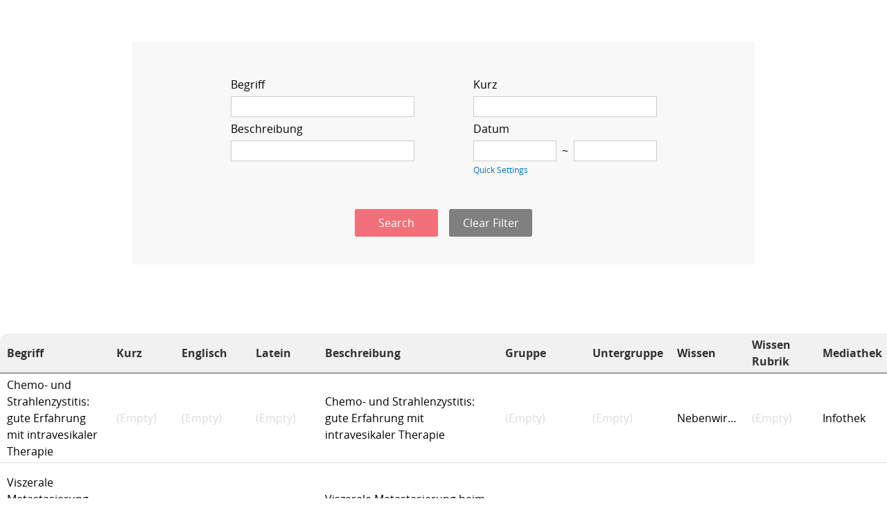

--- FILE ---
content_type: text/html;charset=utf-8
request_url: https://eu3.ragic.com/metatreff/metatreff/2?webview&webaction=twoRow&fv2&search&fieldSummary&defaultView
body_size: 47622
content:
<!DOCTYPE html>
<html lang="en">
<head>
    <meta charset="utf-8"/>
<meta name="viewport" content="width=device-width, initial-scale=1.0">
<meta name="robots" content="noindex, nofollow" />
<meta name="description" lang="en-US" content="Spreadsheet style Web database builder. Build cloud databases with spreadsheet UI and embed to your website."/>
<meta name="application-name" content="Ragic!"/>
<meta name="keywords" content="online database, online forms, databases, forms, free online database, free online forms, web databases"/>
<meta http-equiv="Content-Type" content="text/html; charset=UTF-8">
<meta property="og:description" content="Spreadsheet style Web database builder. Build cloud databases with spreadsheet UI and embed to your website."/>
<meta property="og:image" content="https://eu3.ragic.com/sims/img/webPreviewLogos/en/ragic_logo.png"/>
<meta property="og:site" content="www.ragic.com"/>
<meta property="og:site_name" content="Ragic"/>
<meta property="og:type" content="website"/>
<meta name="twitter:description" content="Spreadsheet style Web database builder. Build cloud databases with spreadsheet UI and embed to your website."/>
<meta name="twitter:card" content="summary_large_image"/>
<meta name="twitter:image" content="https://eu3.ragic.com/sims/img/webPreviewLogos/en/ragic_logo.png"/>
<meta name="twitter:image:src" content="https://eu3.ragic.com/sims/img/webPreviewLogos/en/ragic_logo.png"/>
<meta name="msapplication-TileColor" content="#f8f8f8"/>
<meta name="msapplication-TileImage" content="https://eu3.ragic.com/sims/img/webPreviewLogos/en/ragic_logo.png"/>
<link rel="image_src" href="https://eu3.ragic.com/sims/img/webPreviewLogos/en/ragic_logo.png"/>
<link rel="icon" href="/favicon.ico" type="image/x-icon">
<meta property="og:title" content="Fachbegriffe"/>
<meta name="twitter:title" content="Fachbegriffe"/>
<meta name="format-detection" content="telephone=no">
<title>Fachbegriffe</title>
    <meta property="og:title" content="Fachbegriffe"/>
    <meta name="twitter:title" content="Fachbegriffe"/>
    <script src="/sims/js/init.jsp" defer></script>
    <link rel="stylesheet" type="text/css" href="/sims/css/fontFamily.css"><link rel="stylesheet" type="text/css" href="/intl/common/fa6/css/all.min.css"/>
    <link rel="stylesheet" type="text/css" href="/intl/common/webform_rwd.min.css"/>
    <script src="/intl/common/sims.js?v=202601192225216969" defer></script>
<link rel="stylesheet" type="text/css" href="/tailwindcss/output.min.css?v=202601192225216969" />
<script src="/sims/webview/mod/database.js" defer></script>
    <script>
        var owner = false;
        var user = 'guest account';
        var userName = '';
        var uiversion = 6;
        var userProperties = {};
        var ap = "metatreff";
        var path = "/metatreff";
        var sheet = "2_Sheet2";
        var sheetIndex = "2";
        var webConfig = false;
        var exactSearchMode = false;
        var firstDayOfAWeek = 7;
        var autocompleteMode = true;
        var showPoweredSlogan = true;
    </script>
    </head>
<body id="metatreff_metatreff_2">
<div id="upperRow" class="queryItemBar-wrapper">
    <aside id="v6QueryItemBar">
        <article id="v6QueryTable" class="query-table">
<section class="query-item">
        <div class="v6QueryItemName">Begriff</div>
        <div id="v6Query1000001" class="v6QueryItemInput"  data-subtablekey="-1">
<label class="v6QueryItem-wrapper">
                <input id="1000001|8" class="v6QueryTextbox" name="v6QueryItem" type="text" autocomplete="off" value=""
                    
                >
            </label>
            <div class="queryAutoCompleteList"></div>
            <label id="tExactDiv1000001" class="v6QueryTextLabel" style="align-items:center;">
                <input id="tExact1000001" type="checkbox" autocomplete="off" >
                <span>Exact match</span>
            </label>
</div>
    </section>
<section class="query-item">
        <div class="v6QueryItemName">Kurz</div>
        <div id="v6Query1000002" class="v6QueryItemInput"  data-subtablekey="-1">
<label class="v6QueryItem-wrapper">
                <input id="1000002|8" class="v6QueryTextbox" name="v6QueryItem" type="text" autocomplete="off" value=""
                    
                >
            </label>
            <div class="queryAutoCompleteList"></div>
            <label id="tExactDiv1000002" class="v6QueryTextLabel" style="align-items:center;">
                <input id="tExact1000002" type="checkbox" autocomplete="off" >
                <span>Exact match</span>
            </label>
</div>
    </section>
<section class="query-item">
        <div class="v6QueryItemName">Beschreibung</div>
        <div id="v6Query1000004" class="v6QueryItemInput"  data-subtablekey="-1">
<label class="v6QueryItem-wrapper">
                <input id="1000004|8" class="v6QueryTextbox" name="v6QueryItem" type="text" autocomplete="off" value=""
                    
                >
            </label>
            <div class="queryAutoCompleteList"></div>
            <label id="tExactDiv1000004" class="v6QueryTextLabel" style="align-items:center;">
                <input id="tExact1000004" type="checkbox" autocomplete="off" >
                <span>Exact match</span>
            </label>
</div>
    </section>
<section class="query-item">
        <div class="v6QueryItemName">Datum</div>
        <div id="v6Query1000018" class="v6QueryItemInput"  data-subtablekey="-1">
<label class="v6QueryItem-wrapper" >
                <input id="1000018|2" class="v6QueryDatebox" name="v6QueryItem" type="text" autocomplete="off" value="" onclick="datePickerClick(this, 'dd/MM/yyyy');">
                <div class="flex-center">~</div>
                <input id="1000018|3" class="v6QueryDatebox" name="v6QueryItem" type="text" autocomplete="off" value="" onclick="datePickerClick(this, 'dd/MM/yyyy');">
                </label>
<div class="special-wrapper">
                <div class="specialSetter-btn">
                    <span onclick="showSpecialSettingMenu(event, this.parentElement, 'dsdropdown');">Quick Settings</span>
                </div>
            </div>
</div>
    </section>
</article>
</aside>
    <div class="btn-wrapper flex-center">
        <div id="embedSearch-btn" class="btn flex-center btn-red" onclick="embedSearch('/metatreff/metatreff/2','twoRow');">
            Search</div>
        <div class="btn flex-center btn-gray" onclick="removeFilterField();">
            Clear Filter</div>
    </div>
</div>
<div class="flex-center">
    <div class="loadingIcon">
        <div></div>
        <div></div>
        <div></div>
        <div></div>
    </div>
</div><main class="table-layout">
    <table class="wvtable"></table>
</main>
<script>
    const searchParams = new URLSearchParams(location.search);
    const PLUGIN_BIFF = {"headerBiffs":[{"domainId":1000001,"value":"Begriff","type":"D","attributes":{"must":"true","stylefontSize":"11","styleVfontSize":"11"},"width":138},{"domainId":1000002,"value":"Kurz","type":"D","attributes":{"stylefontSize":"11","styleVfontSize":"11"},"width":74},{"domainId":1000003,"value":"Englisch","type":"D","attributes":{"stylefontSize":"11","styleVfontSize":"11"},"width":87},{"domainId":1000011,"value":"Latein","type":"D","attributes":{"stylefontSize":"11","styleVfontSize":"11"},"width":80},{"domainId":1000004,"value":"Beschreibung","type":"D","attributes":{"stylefontSize":"11","styleVfontSize":"11"},"width":240},{"domainId":1000019,"value":"Gruppe","type":"L","attributes":{"stylefontSize":"11","styleVfontSize":"11"},"width":106},{"domainId":1000026,"value":"Untergruppe","type":"L","attributes":{"stylefontSize":"11","styleVfontSize":"11"},"width":81},{"domainId":1000021,"value":"Wissen","type":"L","attributes":{"stylefontSize":"11","styleVfontSize":"11"},"width":88},{"domainId":1000022,"value":"Wissen Rubrik","type":"L","attributes":{"stylefontSize":"11","styleVfontSize":"11"},"width":82},{"domainId":1000023,"value":"Mediathek","type":"L","attributes":{"stylefontSize":"11","styleVfontSize":"11"},"width":86},{"domainId":1000024,"value":"Mediathek Rubrik","type":"L","attributes":{"stylefontSize":"11","styleVfontSize":"11"},"width":84},{"domainId":1000016,"value":"Externer Link","type":"D","attributes":{"url":"1","stylefontSize":"9","styleVfontSize":"9"},"width":99},{"domainId":1000012,"value":"Link","type":"D","attributes":{"url":"1","stylefontSize":"9","styleVfontSize":"9"},"width":87},{"domainId":1000018,"value":"Datum","type":"D","attributes":{"fmt_d":"dd/MM/yyyy","stylefontSize":"11","styleVfontSize":"11"},"width":78}],"entryBiffs":[[{"domainId":1000001,"value":"Chemo- und Strahlenzystitis: gute Erfahrung mit intravesikaler Therapie","displayValue":"Chemo- und Strahlenzystitis: gute Erfahrung mit intravesikaler Therapie","type":"D","attributes":{"must":"true","stylefontSize":"11","styleVfontSize":"11"},"entryLink":"/metatreff/metatreff/2/253.xhtml?wv=view&sid=6e21jZWzHrfe0Adevc%2BlrdPu1moHjFiOuaDWK%2FodgVNFZKAmqViOmw%3D%3D","width":138},{"domainId":1000002,"value":"","displayValue":"","type":"D","attributes":{"stylefontSize":"11","styleVfontSize":"11"},"entryLink":"/metatreff/metatreff/2/253.xhtml?wv=view&sid=6e21jZWzHrfe0Adevc%2BlrdPu1moHjFiOuaDWK%2FodgVNFZKAmqViOmw%3D%3D","width":74},{"domainId":1000003,"value":"","displayValue":"","type":"D","attributes":{"stylefontSize":"11","styleVfontSize":"11"},"entryLink":"/metatreff/metatreff/2/253.xhtml?wv=view&sid=6e21jZWzHrfe0Adevc%2BlrdPu1moHjFiOuaDWK%2FodgVNFZKAmqViOmw%3D%3D","width":87},{"domainId":1000011,"value":"","displayValue":"","type":"D","attributes":{"stylefontSize":"11","styleVfontSize":"11"},"entryLink":"/metatreff/metatreff/2/253.xhtml?wv=view&sid=6e21jZWzHrfe0Adevc%2BlrdPu1moHjFiOuaDWK%2FodgVNFZKAmqViOmw%3D%3D","width":80},{"domainId":1000004,"value":"Chemo- und Strahlenzystitis: gute Erfahrung mit intravesikaler Therapie","displayValue":"Chemo- und Strahlenzystitis: gute Erfahrung mit intravesikaler Therapie","type":"D","attributes":{"stylefontSize":"11","styleVfontSize":"11"},"entryLink":"/metatreff/metatreff/2/253.xhtml?wv=view&sid=6e21jZWzHrfe0Adevc%2BlrdPu1moHjFiOuaDWK%2FodgVNFZKAmqViOmw%3D%3D","width":240},{"domainId":1000019,"value":"","displayValue":"","type":"L","attributes":{"stylefontSize":"11","styleVfontSize":"11"},"entryLink":"/metatreff/metatreff/2/253.xhtml?wv=view&sid=6e21jZWzHrfe0Adevc%2BlrdPu1moHjFiOuaDWK%2FodgVNFZKAmqViOmw%3D%3D","width":106},{"domainId":1000026,"value":"","displayValue":"","type":"L","attributes":{"stylefontSize":"11","styleVfontSize":"11"},"entryLink":"/metatreff/metatreff/2/253.xhtml?wv=view&sid=6e21jZWzHrfe0Adevc%2BlrdPu1moHjFiOuaDWK%2FodgVNFZKAmqViOmw%3D%3D","width":81},{"domainId":1000021,"value":"Nebenwirkungen","displayValue":"Nebenwirkungen","type":"L","attributes":{"stylefontSize":"11","styleVfontSize":"11"},"entryLink":"/metatreff/metatreff/2/253.xhtml?wv=view&sid=6e21jZWzHrfe0Adevc%2BlrdPu1moHjFiOuaDWK%2FodgVNFZKAmqViOmw%3D%3D","width":88},{"domainId":1000022,"value":"","displayValue":"","type":"L","attributes":{"stylefontSize":"11","styleVfontSize":"11"},"entryLink":"/metatreff/metatreff/2/253.xhtml?wv=view&sid=6e21jZWzHrfe0Adevc%2BlrdPu1moHjFiOuaDWK%2FodgVNFZKAmqViOmw%3D%3D","width":82},{"domainId":1000023,"value":"Infothek","displayValue":"Infothek","type":"L","attributes":{"stylefontSize":"11","styleVfontSize":"11"},"entryLink":"/metatreff/metatreff/2/253.xhtml?wv=view&sid=6e21jZWzHrfe0Adevc%2BlrdPu1moHjFiOuaDWK%2FodgVNFZKAmqViOmw%3D%3D","width":86},{"domainId":1000024,"value":"SpringerLink","displayValue":"SpringerLink","type":"L","attributes":{"stylefontSize":"11","styleVfontSize":"11"},"entryLink":"/metatreff/metatreff/2/253.xhtml?wv=view&sid=6e21jZWzHrfe0Adevc%2BlrdPu1moHjFiOuaDWK%2FodgVNFZKAmqViOmw%3D%3D","width":84},{"domainId":1000016,"value":"https://link.springer.com/article/10.1007/s00092-017-1646-8","displayValue":"<a target=\"_blank\" rel=\"noopener noreferrer nofollow\" href=\"https://link.springer.com/article/10.1007/s00092-017-1646-8\" onpointerdown=\"cancelEventBubble(event);\">https://link.springer.com/article/10.1007/s00092-017-1646-8<\/a>","type":"D","attributes":{"url":"1","stylefontSize":"9","styleVfontSize":"9"},"entryLink":"/metatreff/metatreff/2/253.xhtml?wv=view&sid=6e21jZWzHrfe0Adevc%2BlrdPu1moHjFiOuaDWK%2FodgVNFZKAmqViOmw%3D%3D","width":99},{"domainId":1000012,"value":"","displayValue":"","type":"D","attributes":{"url":"1","stylefontSize":"9","styleVfontSize":"9"},"entryLink":"/metatreff/metatreff/2/253.xhtml?wv=view&sid=6e21jZWzHrfe0Adevc%2BlrdPu1moHjFiOuaDWK%2FodgVNFZKAmqViOmw%3D%3D","width":87},{"domainId":1000018,"value":"2017/11/02","displayValue":"02/11/2017","type":"D","attributes":{"fmt_d":"dd/MM/yyyy","stylefontSize":"11","styleVfontSize":"11"},"entryLink":"/metatreff/metatreff/2/253.xhtml?wv=view&sid=6e21jZWzHrfe0Adevc%2BlrdPu1moHjFiOuaDWK%2FodgVNFZKAmqViOmw%3D%3D","width":78}],[{"domainId":1000001,"value":"Viszerale Metastasierung beim Prostatakarzinom","displayValue":"Viszerale Metastasierung beim Prostatakarzinom","type":"D","attributes":{"must":"true","stylefontSize":"11","styleVfontSize":"11"},"entryLink":"/metatreff/metatreff/2/252.xhtml?wv=view&sid=6e21jZWzHrfe0Adevc%2BlrdPu1moHjFiOuaDWK%2FodgVNFZKAmqViOmw%3D%3D","width":138},{"domainId":1000002,"value":"","displayValue":"","type":"D","attributes":{"stylefontSize":"11","styleVfontSize":"11"},"entryLink":"/metatreff/metatreff/2/252.xhtml?wv=view&sid=6e21jZWzHrfe0Adevc%2BlrdPu1moHjFiOuaDWK%2FodgVNFZKAmqViOmw%3D%3D","width":74},{"domainId":1000003,"value":"","displayValue":"","type":"D","attributes":{"stylefontSize":"11","styleVfontSize":"11"},"entryLink":"/metatreff/metatreff/2/252.xhtml?wv=view&sid=6e21jZWzHrfe0Adevc%2BlrdPu1moHjFiOuaDWK%2FodgVNFZKAmqViOmw%3D%3D","width":87},{"domainId":1000011,"value":"","displayValue":"","type":"D","attributes":{"stylefontSize":"11","styleVfontSize":"11"},"entryLink":"/metatreff/metatreff/2/252.xhtml?wv=view&sid=6e21jZWzHrfe0Adevc%2BlrdPu1moHjFiOuaDWK%2FodgVNFZKAmqViOmw%3D%3D","width":80},{"domainId":1000004,"value":"Viszerale Metastasierung beim Prostatakarzinom","displayValue":"Viszerale Metastasierung beim Prostatakarzinom","type":"D","attributes":{"stylefontSize":"11","styleVfontSize":"11"},"entryLink":"/metatreff/metatreff/2/252.xhtml?wv=view&sid=6e21jZWzHrfe0Adevc%2BlrdPu1moHjFiOuaDWK%2FodgVNFZKAmqViOmw%3D%3D","width":240},{"domainId":1000019,"value":"","displayValue":"","type":"L","attributes":{"stylefontSize":"11","styleVfontSize":"11"},"entryLink":"/metatreff/metatreff/2/252.xhtml?wv=view&sid=6e21jZWzHrfe0Adevc%2BlrdPu1moHjFiOuaDWK%2FodgVNFZKAmqViOmw%3D%3D","width":106},{"domainId":1000026,"value":"","displayValue":"","type":"L","attributes":{"stylefontSize":"11","styleVfontSize":"11"},"entryLink":"/metatreff/metatreff/2/252.xhtml?wv=view&sid=6e21jZWzHrfe0Adevc%2BlrdPu1moHjFiOuaDWK%2FodgVNFZKAmqViOmw%3D%3D","width":81},{"domainId":1000021,"value":"Therapie","displayValue":"Therapie","type":"L","attributes":{"stylefontSize":"11","styleVfontSize":"11"},"entryLink":"/metatreff/metatreff/2/252.xhtml?wv=view&sid=6e21jZWzHrfe0Adevc%2BlrdPu1moHjFiOuaDWK%2FodgVNFZKAmqViOmw%3D%3D","width":88},{"domainId":1000022,"value":"Hormontherapie","displayValue":"Hormontherapie","type":"L","attributes":{"stylefontSize":"11","styleVfontSize":"11"},"entryLink":"/metatreff/metatreff/2/252.xhtml?wv=view&sid=6e21jZWzHrfe0Adevc%2BlrdPu1moHjFiOuaDWK%2FodgVNFZKAmqViOmw%3D%3D","width":82},{"domainId":1000023,"value":"Infothek","displayValue":"Infothek","type":"L","attributes":{"stylefontSize":"11","styleVfontSize":"11"},"entryLink":"/metatreff/metatreff/2/252.xhtml?wv=view&sid=6e21jZWzHrfe0Adevc%2BlrdPu1moHjFiOuaDWK%2FodgVNFZKAmqViOmw%3D%3D","width":86},{"domainId":1000024,"value":"SpringerLink","displayValue":"SpringerLink","type":"L","attributes":{"stylefontSize":"11","styleVfontSize":"11"},"entryLink":"/metatreff/metatreff/2/252.xhtml?wv=view&sid=6e21jZWzHrfe0Adevc%2BlrdPu1moHjFiOuaDWK%2FodgVNFZKAmqViOmw%3D%3D","width":84},{"domainId":1000016,"value":"https://link.springer.com/article/10.1007/s15015-017-3179-0","displayValue":"<a target=\"_blank\" rel=\"noopener noreferrer nofollow\" href=\"https://link.springer.com/article/10.1007/s15015-017-3179-0\" onpointerdown=\"cancelEventBubble(event);\">https://link.springer.com/article/10.1007/s15015-017-3179-0<\/a>","type":"D","attributes":{"url":"1","stylefontSize":"9","styleVfontSize":"9"},"entryLink":"/metatreff/metatreff/2/252.xhtml?wv=view&sid=6e21jZWzHrfe0Adevc%2BlrdPu1moHjFiOuaDWK%2FodgVNFZKAmqViOmw%3D%3D","width":99},{"domainId":1000012,"value":"","displayValue":"","type":"D","attributes":{"url":"1","stylefontSize":"9","styleVfontSize":"9"},"entryLink":"/metatreff/metatreff/2/252.xhtml?wv=view&sid=6e21jZWzHrfe0Adevc%2BlrdPu1moHjFiOuaDWK%2FodgVNFZKAmqViOmw%3D%3D","width":87},{"domainId":1000018,"value":"2017/03/27","displayValue":"27/03/2017","type":"D","attributes":{"fmt_d":"dd/MM/yyyy","stylefontSize":"11","styleVfontSize":"11"},"entryLink":"/metatreff/metatreff/2/252.xhtml?wv=view&sid=6e21jZWzHrfe0Adevc%2BlrdPu1moHjFiOuaDWK%2FodgVNFZKAmqViOmw%3D%3D","width":78}],[{"domainId":1000001,"value":"Unterschiedliche Behandlung am Lebensende \r\n(\"end of life\" (EoL))","displayValue":"Unterschiedliche Behandlung am Lebensende <br/>(\"end of life\" (EoL))","type":"D","attributes":{"must":"true","stylefontSize":"11","styleVfontSize":"11"},"entryLink":"/metatreff/metatreff/2/251.xhtml?wv=view&sid=6e21jZWzHrfe0Adevc%2BlrdPu1moHjFiOuaDWK%2FodgVNFZKAmqViOmw%3D%3D","width":138},{"domainId":1000002,"value":"","displayValue":"","type":"D","attributes":{"stylefontSize":"11","styleVfontSize":"11"},"entryLink":"/metatreff/metatreff/2/251.xhtml?wv=view&sid=6e21jZWzHrfe0Adevc%2BlrdPu1moHjFiOuaDWK%2FodgVNFZKAmqViOmw%3D%3D","width":74},{"domainId":1000003,"value":"","displayValue":"","type":"D","attributes":{"stylefontSize":"11","styleVfontSize":"11"},"entryLink":"/metatreff/metatreff/2/251.xhtml?wv=view&sid=6e21jZWzHrfe0Adevc%2BlrdPu1moHjFiOuaDWK%2FodgVNFZKAmqViOmw%3D%3D","width":87},{"domainId":1000011,"value":"","displayValue":"","type":"D","attributes":{"stylefontSize":"11","styleVfontSize":"11"},"entryLink":"/metatreff/metatreff/2/251.xhtml?wv=view&sid=6e21jZWzHrfe0Adevc%2BlrdPu1moHjFiOuaDWK%2FodgVNFZKAmqViOmw%3D%3D","width":80},{"domainId":1000004,"value":"Unterschiedliche Behandlung am Lebensende \r\n(\"end of life\" (EoL))","displayValue":"Unterschiedliche Behandlung am Lebensende <br/>(\"end of life\" (EoL))","type":"D","attributes":{"stylefontSize":"11","styleVfontSize":"11"},"entryLink":"/metatreff/metatreff/2/251.xhtml?wv=view&sid=6e21jZWzHrfe0Adevc%2BlrdPu1moHjFiOuaDWK%2FodgVNFZKAmqViOmw%3D%3D","width":240},{"domainId":1000019,"value":"","displayValue":"","type":"L","attributes":{"stylefontSize":"11","styleVfontSize":"11"},"entryLink":"/metatreff/metatreff/2/251.xhtml?wv=view&sid=6e21jZWzHrfe0Adevc%2BlrdPu1moHjFiOuaDWK%2FodgVNFZKAmqViOmw%3D%3D","width":106},{"domainId":1000026,"value":"","displayValue":"","type":"L","attributes":{"stylefontSize":"11","styleVfontSize":"11"},"entryLink":"/metatreff/metatreff/2/251.xhtml?wv=view&sid=6e21jZWzHrfe0Adevc%2BlrdPu1moHjFiOuaDWK%2FodgVNFZKAmqViOmw%3D%3D","width":81},{"domainId":1000021,"value":"Palliativmedizin","displayValue":"Palliativmedizin","type":"L","attributes":{"stylefontSize":"11","styleVfontSize":"11"},"entryLink":"/metatreff/metatreff/2/251.xhtml?wv=view&sid=6e21jZWzHrfe0Adevc%2BlrdPu1moHjFiOuaDWK%2FodgVNFZKAmqViOmw%3D%3D","width":88},{"domainId":1000022,"value":"Sterben","displayValue":"Sterben","type":"L","attributes":{"stylefontSize":"11","styleVfontSize":"11"},"entryLink":"/metatreff/metatreff/2/251.xhtml?wv=view&sid=6e21jZWzHrfe0Adevc%2BlrdPu1moHjFiOuaDWK%2FodgVNFZKAmqViOmw%3D%3D","width":82},{"domainId":1000023,"value":"Infothek","displayValue":"Infothek","type":"L","attributes":{"stylefontSize":"11","styleVfontSize":"11"},"entryLink":"/metatreff/metatreff/2/251.xhtml?wv=view&sid=6e21jZWzHrfe0Adevc%2BlrdPu1moHjFiOuaDWK%2FodgVNFZKAmqViOmw%3D%3D","width":86},{"domainId":1000024,"value":"SpringerLink","displayValue":"SpringerLink","type":"L","attributes":{"stylefontSize":"11","styleVfontSize":"11"},"entryLink":"/metatreff/metatreff/2/251.xhtml?wv=view&sid=6e21jZWzHrfe0Adevc%2BlrdPu1moHjFiOuaDWK%2FodgVNFZKAmqViOmw%3D%3D","width":84},{"domainId":1000016,"value":"https://link.springer.com/article/10.1007/s15015-016-2408-2","displayValue":"<a target=\"_blank\" rel=\"noopener noreferrer nofollow\" href=\"https://link.springer.com/article/10.1007/s15015-016-2408-2\" onpointerdown=\"cancelEventBubble(event);\">https://link.springer.com/article/10.1007/s15015-016-2408-2<\/a>","type":"D","attributes":{"url":"1","stylefontSize":"9","styleVfontSize":"9"},"entryLink":"/metatreff/metatreff/2/251.xhtml?wv=view&sid=6e21jZWzHrfe0Adevc%2BlrdPu1moHjFiOuaDWK%2FodgVNFZKAmqViOmw%3D%3D","width":99},{"domainId":1000012,"value":"","displayValue":"","type":"D","attributes":{"url":"1","stylefontSize":"9","styleVfontSize":"9"},"entryLink":"/metatreff/metatreff/2/251.xhtml?wv=view&sid=6e21jZWzHrfe0Adevc%2BlrdPu1moHjFiOuaDWK%2FodgVNFZKAmqViOmw%3D%3D","width":87},{"domainId":1000018,"value":"2016/03/17","displayValue":"17/03/2016","type":"D","attributes":{"fmt_d":"dd/MM/yyyy","stylefontSize":"11","styleVfontSize":"11"},"entryLink":"/metatreff/metatreff/2/251.xhtml?wv=view&sid=6e21jZWzHrfe0Adevc%2BlrdPu1moHjFiOuaDWK%2FodgVNFZKAmqViOmw%3D%3D","width":78}],[{"domainId":1000001,"value":"Knochenmetastasen im HWS-Bereich\r\nWarum darf hier kein zweites Mal bestrahlt werden?","displayValue":"Knochenmetastasen im HWS-Bereich<br/>Warum darf hier kein zweites Mal bestrahlt werden?","type":"D","attributes":{"must":"true","stylefontSize":"11","styleVfontSize":"11"},"entryLink":"/metatreff/metatreff/2/250.xhtml?wv=view&sid=6e21jZWzHrfe0Adevc%2BlrdPu1moHjFiOuaDWK%2FodgVNFZKAmqViOmw%3D%3D","width":138},{"domainId":1000002,"value":"","displayValue":"","type":"D","attributes":{"stylefontSize":"11","styleVfontSize":"11"},"entryLink":"/metatreff/metatreff/2/250.xhtml?wv=view&sid=6e21jZWzHrfe0Adevc%2BlrdPu1moHjFiOuaDWK%2FodgVNFZKAmqViOmw%3D%3D","width":74},{"domainId":1000003,"value":"","displayValue":"","type":"D","attributes":{"stylefontSize":"11","styleVfontSize":"11"},"entryLink":"/metatreff/metatreff/2/250.xhtml?wv=view&sid=6e21jZWzHrfe0Adevc%2BlrdPu1moHjFiOuaDWK%2FodgVNFZKAmqViOmw%3D%3D","width":87},{"domainId":1000011,"value":"","displayValue":"","type":"D","attributes":{"stylefontSize":"11","styleVfontSize":"11"},"entryLink":"/metatreff/metatreff/2/250.xhtml?wv=view&sid=6e21jZWzHrfe0Adevc%2BlrdPu1moHjFiOuaDWK%2FodgVNFZKAmqViOmw%3D%3D","width":80},{"domainId":1000004,"value":"Knochenmetastasen im HWS-Bereich\r\nWarum darf hier kein zweites Mal bestrahlt werden?","displayValue":"Knochenmetastasen im HWS-Bereich<br/>Warum darf hier kein zweites Mal bestrahlt werden?","type":"D","attributes":{"stylefontSize":"11","styleVfontSize":"11"},"entryLink":"/metatreff/metatreff/2/250.xhtml?wv=view&sid=6e21jZWzHrfe0Adevc%2BlrdPu1moHjFiOuaDWK%2FodgVNFZKAmqViOmw%3D%3D","width":240},{"domainId":1000019,"value":"","displayValue":"","type":"L","attributes":{"stylefontSize":"11","styleVfontSize":"11"},"entryLink":"/metatreff/metatreff/2/250.xhtml?wv=view&sid=6e21jZWzHrfe0Adevc%2BlrdPu1moHjFiOuaDWK%2FodgVNFZKAmqViOmw%3D%3D","width":106},{"domainId":1000026,"value":"","displayValue":"","type":"L","attributes":{"stylefontSize":"11","styleVfontSize":"11"},"entryLink":"/metatreff/metatreff/2/250.xhtml?wv=view&sid=6e21jZWzHrfe0Adevc%2BlrdPu1moHjFiOuaDWK%2FodgVNFZKAmqViOmw%3D%3D","width":81},{"domainId":1000021,"value":"Therapie","displayValue":"Therapie","type":"L","attributes":{"stylefontSize":"11","styleVfontSize":"11"},"entryLink":"/metatreff/metatreff/2/250.xhtml?wv=view&sid=6e21jZWzHrfe0Adevc%2BlrdPu1moHjFiOuaDWK%2FodgVNFZKAmqViOmw%3D%3D","width":88},{"domainId":1000022,"value":"MDT","displayValue":"MDT","type":"L","attributes":{"stylefontSize":"11","styleVfontSize":"11"},"entryLink":"/metatreff/metatreff/2/250.xhtml?wv=view&sid=6e21jZWzHrfe0Adevc%2BlrdPu1moHjFiOuaDWK%2FodgVNFZKAmqViOmw%3D%3D","width":82},{"domainId":1000023,"value":"Infothek","displayValue":"Infothek","type":"L","attributes":{"stylefontSize":"11","styleVfontSize":"11"},"entryLink":"/metatreff/metatreff/2/250.xhtml?wv=view&sid=6e21jZWzHrfe0Adevc%2BlrdPu1moHjFiOuaDWK%2FodgVNFZKAmqViOmw%3D%3D","width":86},{"domainId":1000024,"value":"SpringerLink","displayValue":"SpringerLink","type":"L","attributes":{"stylefontSize":"11","styleVfontSize":"11"},"entryLink":"/metatreff/metatreff/2/250.xhtml?wv=view&sid=6e21jZWzHrfe0Adevc%2BlrdPu1moHjFiOuaDWK%2FodgVNFZKAmqViOmw%3D%3D","width":84},{"domainId":1000016,"value":"https://link.springer.com/content/pdf/10.1007/s15006-012-1671-1.pdf","displayValue":"<a target=\"_blank\" rel=\"noopener noreferrer nofollow\" href=\"https://link.springer.com/content/pdf/10.1007/s15006-012-1671-1.pdf\" onpointerdown=\"cancelEventBubble(event);\">https://link.springer.com/content/pdf/10.1007/s15006-012-1671-1.pdf<\/a>","type":"D","attributes":{"url":"1","stylefontSize":"9","styleVfontSize":"9"},"entryLink":"/metatreff/metatreff/2/250.xhtml?wv=view&sid=6e21jZWzHrfe0Adevc%2BlrdPu1moHjFiOuaDWK%2FodgVNFZKAmqViOmw%3D%3D","width":99},{"domainId":1000012,"value":"","displayValue":"","type":"D","attributes":{"url":"1","stylefontSize":"9","styleVfontSize":"9"},"entryLink":"/metatreff/metatreff/2/250.xhtml?wv=view&sid=6e21jZWzHrfe0Adevc%2BlrdPu1moHjFiOuaDWK%2FodgVNFZKAmqViOmw%3D%3D","width":87},{"domainId":1000018,"value":"2012/01/01","displayValue":"01/01/2012","type":"D","attributes":{"fmt_d":"dd/MM/yyyy","stylefontSize":"11","styleVfontSize":"11"},"entryLink":"/metatreff/metatreff/2/250.xhtml?wv=view&sid=6e21jZWzHrfe0Adevc%2BlrdPu1moHjFiOuaDWK%2FodgVNFZKAmqViOmw%3D%3D","width":78}],[{"domainId":1000001,"value":"Hochauflösende Computertomographie der Lunge\r\nMilchglas und seine Differenzialdiagnose","displayValue":"Hochauflösende Computertomographie der Lunge<br/>Milchglas und seine Differenzialdiagnose","type":"D","attributes":{"must":"true","stylefontSize":"11","styleVfontSize":"11"},"entryLink":"/metatreff/metatreff/2/249.xhtml?wv=view&sid=6e21jZWzHrfe0Adevc%2BlrdPu1moHjFiOuaDWK%2FodgVNFZKAmqViOmw%3D%3D","width":138},{"domainId":1000002,"value":"","displayValue":"","type":"D","attributes":{"stylefontSize":"11","styleVfontSize":"11"},"entryLink":"/metatreff/metatreff/2/249.xhtml?wv=view&sid=6e21jZWzHrfe0Adevc%2BlrdPu1moHjFiOuaDWK%2FodgVNFZKAmqViOmw%3D%3D","width":74},{"domainId":1000003,"value":"","displayValue":"","type":"D","attributes":{"stylefontSize":"11","styleVfontSize":"11"},"entryLink":"/metatreff/metatreff/2/249.xhtml?wv=view&sid=6e21jZWzHrfe0Adevc%2BlrdPu1moHjFiOuaDWK%2FodgVNFZKAmqViOmw%3D%3D","width":87},{"domainId":1000011,"value":"","displayValue":"","type":"D","attributes":{"stylefontSize":"11","styleVfontSize":"11"},"entryLink":"/metatreff/metatreff/2/249.xhtml?wv=view&sid=6e21jZWzHrfe0Adevc%2BlrdPu1moHjFiOuaDWK%2FodgVNFZKAmqViOmw%3D%3D","width":80},{"domainId":1000004,"value":"Hochauflösende Computertomographie der Lunge\r\nMilchglas und seine Differenzialdiagnose","displayValue":"Hochauflösende Computertomographie der Lunge<br/>Milchglas und seine Differenzialdiagnose","type":"D","attributes":{"stylefontSize":"11","styleVfontSize":"11"},"entryLink":"/metatreff/metatreff/2/249.xhtml?wv=view&sid=6e21jZWzHrfe0Adevc%2BlrdPu1moHjFiOuaDWK%2FodgVNFZKAmqViOmw%3D%3D","width":240},{"domainId":1000019,"value":"","displayValue":"","type":"L","attributes":{"stylefontSize":"11","styleVfontSize":"11"},"entryLink":"/metatreff/metatreff/2/249.xhtml?wv=view&sid=6e21jZWzHrfe0Adevc%2BlrdPu1moHjFiOuaDWK%2FodgVNFZKAmqViOmw%3D%3D","width":106},{"domainId":1000026,"value":"","displayValue":"","type":"L","attributes":{"stylefontSize":"11","styleVfontSize":"11"},"entryLink":"/metatreff/metatreff/2/249.xhtml?wv=view&sid=6e21jZWzHrfe0Adevc%2BlrdPu1moHjFiOuaDWK%2FodgVNFZKAmqViOmw%3D%3D","width":81},{"domainId":1000021,"value":"Diagnostik","displayValue":"Diagnostik","type":"L","attributes":{"stylefontSize":"11","styleVfontSize":"11"},"entryLink":"/metatreff/metatreff/2/249.xhtml?wv=view&sid=6e21jZWzHrfe0Adevc%2BlrdPu1moHjFiOuaDWK%2FodgVNFZKAmqViOmw%3D%3D","width":88},{"domainId":1000022,"value":"Bildgebung","displayValue":"Bildgebung","type":"L","attributes":{"stylefontSize":"11","styleVfontSize":"11"},"entryLink":"/metatreff/metatreff/2/249.xhtml?wv=view&sid=6e21jZWzHrfe0Adevc%2BlrdPu1moHjFiOuaDWK%2FodgVNFZKAmqViOmw%3D%3D","width":82},{"domainId":1000023,"value":"Infothek","displayValue":"Infothek","type":"L","attributes":{"stylefontSize":"11","styleVfontSize":"11"},"entryLink":"/metatreff/metatreff/2/249.xhtml?wv=view&sid=6e21jZWzHrfe0Adevc%2BlrdPu1moHjFiOuaDWK%2FodgVNFZKAmqViOmw%3D%3D","width":86},{"domainId":1000024,"value":"SpringerLink","displayValue":"SpringerLink","type":"L","attributes":{"stylefontSize":"11","styleVfontSize":"11"},"entryLink":"/metatreff/metatreff/2/249.xhtml?wv=view&sid=6e21jZWzHrfe0Adevc%2BlrdPu1moHjFiOuaDWK%2FodgVNFZKAmqViOmw%3D%3D","width":84},{"domainId":1000016,"value":"https://link.springer.com/content/pdf/10.1007/s00117-010-2070-1.pdf","displayValue":"<a target=\"_blank\" rel=\"noopener noreferrer nofollow\" href=\"https://link.springer.com/content/pdf/10.1007/s00117-010-2070-1.pdf\" onpointerdown=\"cancelEventBubble(event);\">https://link.springer.com/content/pdf/10.1007/s00117-010-2070-1.pdf<\/a>","type":"D","attributes":{"url":"1","stylefontSize":"9","styleVfontSize":"9"},"entryLink":"/metatreff/metatreff/2/249.xhtml?wv=view&sid=6e21jZWzHrfe0Adevc%2BlrdPu1moHjFiOuaDWK%2FodgVNFZKAmqViOmw%3D%3D","width":99},{"domainId":1000012,"value":"","displayValue":"","type":"D","attributes":{"url":"1","stylefontSize":"9","styleVfontSize":"9"},"entryLink":"/metatreff/metatreff/2/249.xhtml?wv=view&sid=6e21jZWzHrfe0Adevc%2BlrdPu1moHjFiOuaDWK%2FodgVNFZKAmqViOmw%3D%3D","width":87},{"domainId":1000018,"value":"2025/12/01","displayValue":"01/12/2025","type":"D","attributes":{"fmt_d":"dd/MM/yyyy","stylefontSize":"11","styleVfontSize":"11"},"entryLink":"/metatreff/metatreff/2/249.xhtml?wv=view&sid=6e21jZWzHrfe0Adevc%2BlrdPu1moHjFiOuaDWK%2FodgVNFZKAmqViOmw%3D%3D","width":78}],[{"domainId":1000001,"value":"Prostatakarzinome der ISUP-Gruppe 1 nicht immer harmlos","displayValue":"Prostatakarzinome der ISUP-Gruppe 1 nicht immer harmlos","type":"D","attributes":{"must":"true","stylefontSize":"11","styleVfontSize":"11"},"entryLink":"/metatreff/metatreff/2/248.xhtml?wv=view&sid=6e21jZWzHrfe0Adevc%2BlrdPu1moHjFiOuaDWK%2FodgVNFZKAmqViOmw%3D%3D","width":138},{"domainId":1000002,"value":"","displayValue":"","type":"D","attributes":{"stylefontSize":"11","styleVfontSize":"11"},"entryLink":"/metatreff/metatreff/2/248.xhtml?wv=view&sid=6e21jZWzHrfe0Adevc%2BlrdPu1moHjFiOuaDWK%2FodgVNFZKAmqViOmw%3D%3D","width":74},{"domainId":1000003,"value":"","displayValue":"","type":"D","attributes":{"stylefontSize":"11","styleVfontSize":"11"},"entryLink":"/metatreff/metatreff/2/248.xhtml?wv=view&sid=6e21jZWzHrfe0Adevc%2BlrdPu1moHjFiOuaDWK%2FodgVNFZKAmqViOmw%3D%3D","width":87},{"domainId":1000011,"value":"","displayValue":"","type":"D","attributes":{"stylefontSize":"11","styleVfontSize":"11"},"entryLink":"/metatreff/metatreff/2/248.xhtml?wv=view&sid=6e21jZWzHrfe0Adevc%2BlrdPu1moHjFiOuaDWK%2FodgVNFZKAmqViOmw%3D%3D","width":80},{"domainId":1000004,"value":"Prostatakarzinome der ISUP-Gruppe 1 nicht immer harmlos","displayValue":"Prostatakarzinome der ISUP-Gruppe 1 nicht immer harmlos","type":"D","attributes":{"stylefontSize":"11","styleVfontSize":"11"},"entryLink":"/metatreff/metatreff/2/248.xhtml?wv=view&sid=6e21jZWzHrfe0Adevc%2BlrdPu1moHjFiOuaDWK%2FodgVNFZKAmqViOmw%3D%3D","width":240},{"domainId":1000019,"value":"","displayValue":"","type":"L","attributes":{"stylefontSize":"11","styleVfontSize":"11"},"entryLink":"/metatreff/metatreff/2/248.xhtml?wv=view&sid=6e21jZWzHrfe0Adevc%2BlrdPu1moHjFiOuaDWK%2FodgVNFZKAmqViOmw%3D%3D","width":106},{"domainId":1000026,"value":"","displayValue":"","type":"L","attributes":{"stylefontSize":"11","styleVfontSize":"11"},"entryLink":"/metatreff/metatreff/2/248.xhtml?wv=view&sid=6e21jZWzHrfe0Adevc%2BlrdPu1moHjFiOuaDWK%2FodgVNFZKAmqViOmw%3D%3D","width":81},{"domainId":1000021,"value":"Früherkennung","displayValue":"Früherkennung","type":"L","attributes":{"stylefontSize":"11","styleVfontSize":"11"},"entryLink":"/metatreff/metatreff/2/248.xhtml?wv=view&sid=6e21jZWzHrfe0Adevc%2BlrdPu1moHjFiOuaDWK%2FodgVNFZKAmqViOmw%3D%3D","width":88},{"domainId":1000022,"value":"","displayValue":"","type":"L","attributes":{"stylefontSize":"11","styleVfontSize":"11"},"entryLink":"/metatreff/metatreff/2/248.xhtml?wv=view&sid=6e21jZWzHrfe0Adevc%2BlrdPu1moHjFiOuaDWK%2FodgVNFZKAmqViOmw%3D%3D","width":82},{"domainId":1000023,"value":"Infothek","displayValue":"Infothek","type":"L","attributes":{"stylefontSize":"11","styleVfontSize":"11"},"entryLink":"/metatreff/metatreff/2/248.xhtml?wv=view&sid=6e21jZWzHrfe0Adevc%2BlrdPu1moHjFiOuaDWK%2FodgVNFZKAmqViOmw%3D%3D","width":86},{"domainId":1000024,"value":"SpringerLink","displayValue":"SpringerLink","type":"L","attributes":{"stylefontSize":"11","styleVfontSize":"11"},"entryLink":"/metatreff/metatreff/2/248.xhtml?wv=view&sid=6e21jZWzHrfe0Adevc%2BlrdPu1moHjFiOuaDWK%2FodgVNFZKAmqViOmw%3D%3D","width":84},{"domainId":1000016,"value":"https://link.springer.com/content/pdf/10.1007/s15015-024-4042-8.pdf","displayValue":"<a target=\"_blank\" rel=\"noopener noreferrer nofollow\" href=\"https://link.springer.com/content/pdf/10.1007/s15015-024-4042-8.pdf\" onpointerdown=\"cancelEventBubble(event);\">https://link.springer.com/content/pdf/10.1007/s15015-024-4042-8.pdf<\/a>","type":"D","attributes":{"url":"1","stylefontSize":"9","styleVfontSize":"9"},"entryLink":"/metatreff/metatreff/2/248.xhtml?wv=view&sid=6e21jZWzHrfe0Adevc%2BlrdPu1moHjFiOuaDWK%2FodgVNFZKAmqViOmw%3D%3D","width":99},{"domainId":1000012,"value":"","displayValue":"","type":"D","attributes":{"url":"1","stylefontSize":"9","styleVfontSize":"9"},"entryLink":"/metatreff/metatreff/2/248.xhtml?wv=view&sid=6e21jZWzHrfe0Adevc%2BlrdPu1moHjFiOuaDWK%2FodgVNFZKAmqViOmw%3D%3D","width":87},{"domainId":1000018,"value":"2024/12/05","displayValue":"05/12/2024","type":"D","attributes":{"fmt_d":"dd/MM/yyyy","stylefontSize":"11","styleVfontSize":"11"},"entryLink":"/metatreff/metatreff/2/248.xhtml?wv=view&sid=6e21jZWzHrfe0Adevc%2BlrdPu1moHjFiOuaDWK%2FodgVNFZKAmqViOmw%3D%3D","width":78}],[{"domainId":1000001,"value":"Stereotaktische Radiotherapie mit fünf Fraktionen versus roboterassistierte Prostatektomie: erste Ergebnisse der PACE-A-Studie","displayValue":"Stereotaktische Radiotherapie mit fünf Fraktionen versus roboterassistierte Prostatektomie: erste Ergebnisse der PACE-A-Studie","type":"D","attributes":{"must":"true","stylefontSize":"11","styleVfontSize":"11"},"entryLink":"/metatreff/metatreff/2/247.xhtml?wv=view&sid=6e21jZWzHrfe0Adevc%2BlrdPu1moHjFiOuaDWK%2FodgVNFZKAmqViOmw%3D%3D","width":138},{"domainId":1000002,"value":"","displayValue":"","type":"D","attributes":{"stylefontSize":"11","styleVfontSize":"11"},"entryLink":"/metatreff/metatreff/2/247.xhtml?wv=view&sid=6e21jZWzHrfe0Adevc%2BlrdPu1moHjFiOuaDWK%2FodgVNFZKAmqViOmw%3D%3D","width":74},{"domainId":1000003,"value":"","displayValue":"","type":"D","attributes":{"stylefontSize":"11","styleVfontSize":"11"},"entryLink":"/metatreff/metatreff/2/247.xhtml?wv=view&sid=6e21jZWzHrfe0Adevc%2BlrdPu1moHjFiOuaDWK%2FodgVNFZKAmqViOmw%3D%3D","width":87},{"domainId":1000011,"value":"","displayValue":"","type":"D","attributes":{"stylefontSize":"11","styleVfontSize":"11"},"entryLink":"/metatreff/metatreff/2/247.xhtml?wv=view&sid=6e21jZWzHrfe0Adevc%2BlrdPu1moHjFiOuaDWK%2FodgVNFZKAmqViOmw%3D%3D","width":80},{"domainId":1000004,"value":"Stereotaktische Radiotherapie mit fünf Fraktionen versus roboterassistierte Prostatektomie: erste Ergebnisse der PACE-A-Studie","displayValue":"Stereotaktische Radiotherapie mit fünf Fraktionen versus roboterassistierte Prostatektomie: erste Ergebnisse der PACE-A-Studie","type":"D","attributes":{"stylefontSize":"11","styleVfontSize":"11"},"entryLink":"/metatreff/metatreff/2/247.xhtml?wv=view&sid=6e21jZWzHrfe0Adevc%2BlrdPu1moHjFiOuaDWK%2FodgVNFZKAmqViOmw%3D%3D","width":240},{"domainId":1000019,"value":"","displayValue":"","type":"L","attributes":{"stylefontSize":"11","styleVfontSize":"11"},"entryLink":"/metatreff/metatreff/2/247.xhtml?wv=view&sid=6e21jZWzHrfe0Adevc%2BlrdPu1moHjFiOuaDWK%2FodgVNFZKAmqViOmw%3D%3D","width":106},{"domainId":1000026,"value":"","displayValue":"","type":"L","attributes":{"stylefontSize":"11","styleVfontSize":"11"},"entryLink":"/metatreff/metatreff/2/247.xhtml?wv=view&sid=6e21jZWzHrfe0Adevc%2BlrdPu1moHjFiOuaDWK%2FodgVNFZKAmqViOmw%3D%3D","width":81},{"domainId":1000021,"value":"Therapie","displayValue":"Therapie","type":"L","attributes":{"stylefontSize":"11","styleVfontSize":"11"},"entryLink":"/metatreff/metatreff/2/247.xhtml?wv=view&sid=6e21jZWzHrfe0Adevc%2BlrdPu1moHjFiOuaDWK%2FodgVNFZKAmqViOmw%3D%3D","width":88},{"domainId":1000022,"value":"Strahlentherapie","displayValue":"Strahlentherapie","type":"L","attributes":{"stylefontSize":"11","styleVfontSize":"11"},"entryLink":"/metatreff/metatreff/2/247.xhtml?wv=view&sid=6e21jZWzHrfe0Adevc%2BlrdPu1moHjFiOuaDWK%2FodgVNFZKAmqViOmw%3D%3D","width":82},{"domainId":1000023,"value":"Infothek","displayValue":"Infothek","type":"L","attributes":{"stylefontSize":"11","styleVfontSize":"11"},"entryLink":"/metatreff/metatreff/2/247.xhtml?wv=view&sid=6e21jZWzHrfe0Adevc%2BlrdPu1moHjFiOuaDWK%2FodgVNFZKAmqViOmw%3D%3D","width":86},{"domainId":1000024,"value":"SpringerLink","displayValue":"SpringerLink","type":"L","attributes":{"stylefontSize":"11","styleVfontSize":"11"},"entryLink":"/metatreff/metatreff/2/247.xhtml?wv=view&sid=6e21jZWzHrfe0Adevc%2BlrdPu1moHjFiOuaDWK%2FodgVNFZKAmqViOmw%3D%3D","width":84},{"domainId":1000016,"value":"https://link.springer.com/content/pdf/10.1007/s00066-024-02326-3.pdf","displayValue":"<a target=\"_blank\" rel=\"noopener noreferrer nofollow\" href=\"https://link.springer.com/content/pdf/10.1007/s00066-024-02326-3.pdf\" onpointerdown=\"cancelEventBubble(event);\">https://link.springer.com/content/pdf/10.1007/s00066-024-02326-3.pdf<\/a>","type":"D","attributes":{"url":"1","stylefontSize":"9","styleVfontSize":"9"},"entryLink":"/metatreff/metatreff/2/247.xhtml?wv=view&sid=6e21jZWzHrfe0Adevc%2BlrdPu1moHjFiOuaDWK%2FodgVNFZKAmqViOmw%3D%3D","width":99},{"domainId":1000012,"value":"","displayValue":"","type":"D","attributes":{"url":"1","stylefontSize":"9","styleVfontSize":"9"},"entryLink":"/metatreff/metatreff/2/247.xhtml?wv=view&sid=6e21jZWzHrfe0Adevc%2BlrdPu1moHjFiOuaDWK%2FodgVNFZKAmqViOmw%3D%3D","width":87},{"domainId":1000018,"value":"2024/12/13","displayValue":"13/12/2024","type":"D","attributes":{"fmt_d":"dd/MM/yyyy","stylefontSize":"11","styleVfontSize":"11"},"entryLink":"/metatreff/metatreff/2/247.xhtml?wv=view&sid=6e21jZWzHrfe0Adevc%2BlrdPu1moHjFiOuaDWK%2FodgVNFZKAmqViOmw%3D%3D","width":78}],[{"domainId":1000001,"value":"Olaparib bei biochemischem Rezidiv des High-risk-Prostatakarzinoms nach Prostatektomie","displayValue":"Olaparib bei biochemischem Rezidiv des High-risk-Prostatakarzinoms nach Prostatektomie","type":"D","attributes":{"must":"true","stylefontSize":"11","styleVfontSize":"11"},"entryLink":"/metatreff/metatreff/2/246.xhtml?wv=view&sid=6e21jZWzHrfe0Adevc%2BlrdPu1moHjFiOuaDWK%2FodgVNFZKAmqViOmw%3D%3D","width":138},{"domainId":1000002,"value":"","displayValue":"","type":"D","attributes":{"stylefontSize":"11","styleVfontSize":"11"},"entryLink":"/metatreff/metatreff/2/246.xhtml?wv=view&sid=6e21jZWzHrfe0Adevc%2BlrdPu1moHjFiOuaDWK%2FodgVNFZKAmqViOmw%3D%3D","width":74},{"domainId":1000003,"value":"","displayValue":"","type":"D","attributes":{"stylefontSize":"11","styleVfontSize":"11"},"entryLink":"/metatreff/metatreff/2/246.xhtml?wv=view&sid=6e21jZWzHrfe0Adevc%2BlrdPu1moHjFiOuaDWK%2FodgVNFZKAmqViOmw%3D%3D","width":87},{"domainId":1000011,"value":"","displayValue":"","type":"D","attributes":{"stylefontSize":"11","styleVfontSize":"11"},"entryLink":"/metatreff/metatreff/2/246.xhtml?wv=view&sid=6e21jZWzHrfe0Adevc%2BlrdPu1moHjFiOuaDWK%2FodgVNFZKAmqViOmw%3D%3D","width":80},{"domainId":1000004,"value":"Olaparib bei biochemischem Rezidiv des High-risk-Prostatakarzinoms nach Prostatektomie","displayValue":"Olaparib bei biochemischem Rezidiv des High-risk-Prostatakarzinoms nach Prostatektomie","type":"D","attributes":{"stylefontSize":"11","styleVfontSize":"11"},"entryLink":"/metatreff/metatreff/2/246.xhtml?wv=view&sid=6e21jZWzHrfe0Adevc%2BlrdPu1moHjFiOuaDWK%2FodgVNFZKAmqViOmw%3D%3D","width":240},{"domainId":1000019,"value":"","displayValue":"","type":"L","attributes":{"stylefontSize":"11","styleVfontSize":"11"},"entryLink":"/metatreff/metatreff/2/246.xhtml?wv=view&sid=6e21jZWzHrfe0Adevc%2BlrdPu1moHjFiOuaDWK%2FodgVNFZKAmqViOmw%3D%3D","width":106},{"domainId":1000026,"value":"","displayValue":"","type":"L","attributes":{"stylefontSize":"11","styleVfontSize":"11"},"entryLink":"/metatreff/metatreff/2/246.xhtml?wv=view&sid=6e21jZWzHrfe0Adevc%2BlrdPu1moHjFiOuaDWK%2FodgVNFZKAmqViOmw%3D%3D","width":81},{"domainId":1000021,"value":"Therapie","displayValue":"Therapie","type":"L","attributes":{"stylefontSize":"11","styleVfontSize":"11"},"entryLink":"/metatreff/metatreff/2/246.xhtml?wv=view&sid=6e21jZWzHrfe0Adevc%2BlrdPu1moHjFiOuaDWK%2FodgVNFZKAmqViOmw%3D%3D","width":88},{"domainId":1000022,"value":"Personal­isierte","displayValue":"Personal­isierte","type":"L","attributes":{"stylefontSize":"11","styleVfontSize":"11"},"entryLink":"/metatreff/metatreff/2/246.xhtml?wv=view&sid=6e21jZWzHrfe0Adevc%2BlrdPu1moHjFiOuaDWK%2FodgVNFZKAmqViOmw%3D%3D","width":82},{"domainId":1000023,"value":"Infothek","displayValue":"Infothek","type":"L","attributes":{"stylefontSize":"11","styleVfontSize":"11"},"entryLink":"/metatreff/metatreff/2/246.xhtml?wv=view&sid=6e21jZWzHrfe0Adevc%2BlrdPu1moHjFiOuaDWK%2FodgVNFZKAmqViOmw%3D%3D","width":86},{"domainId":1000024,"value":"SpringerLink","displayValue":"SpringerLink","type":"L","attributes":{"stylefontSize":"11","styleVfontSize":"11"},"entryLink":"/metatreff/metatreff/2/246.xhtml?wv=view&sid=6e21jZWzHrfe0Adevc%2BlrdPu1moHjFiOuaDWK%2FodgVNFZKAmqViOmw%3D%3D","width":84},{"domainId":1000016,"value":"https://link.springer.com/content/pdf/10.1007/s00066-024-02350-3.pdf","displayValue":"<a target=\"_blank\" rel=\"noopener noreferrer nofollow\" href=\"https://link.springer.com/content/pdf/10.1007/s00066-024-02350-3.pdf\" onpointerdown=\"cancelEventBubble(event);\">https://link.springer.com/content/pdf/10.1007/s00066-024-02350-3.pdf<\/a>","type":"D","attributes":{"url":"1","stylefontSize":"9","styleVfontSize":"9"},"entryLink":"/metatreff/metatreff/2/246.xhtml?wv=view&sid=6e21jZWzHrfe0Adevc%2BlrdPu1moHjFiOuaDWK%2FodgVNFZKAmqViOmw%3D%3D","width":99},{"domainId":1000012,"value":"","displayValue":"","type":"D","attributes":{"url":"1","stylefontSize":"9","styleVfontSize":"9"},"entryLink":"/metatreff/metatreff/2/246.xhtml?wv=view&sid=6e21jZWzHrfe0Adevc%2BlrdPu1moHjFiOuaDWK%2FodgVNFZKAmqViOmw%3D%3D","width":87},{"domainId":1000018,"value":"2024/12/17","displayValue":"17/12/2024","type":"D","attributes":{"fmt_d":"dd/MM/yyyy","stylefontSize":"11","styleVfontSize":"11"},"entryLink":"/metatreff/metatreff/2/246.xhtml?wv=view&sid=6e21jZWzHrfe0Adevc%2BlrdPu1moHjFiOuaDWK%2FodgVNFZKAmqViOmw%3D%3D","width":78}],[{"domainId":1000001,"value":"PARP-Inhibitor bei mCRPC empfohlen","displayValue":"PARP-Inhibitor bei mCRPC empfohlen","type":"D","attributes":{"must":"true","stylefontSize":"11","styleVfontSize":"11"},"entryLink":"/metatreff/metatreff/2/245.xhtml?wv=view&sid=6e21jZWzHrfe0Adevc%2BlrdPu1moHjFiOuaDWK%2FodgVNFZKAmqViOmw%3D%3D","width":138},{"domainId":1000002,"value":"","displayValue":"","type":"D","attributes":{"stylefontSize":"11","styleVfontSize":"11"},"entryLink":"/metatreff/metatreff/2/245.xhtml?wv=view&sid=6e21jZWzHrfe0Adevc%2BlrdPu1moHjFiOuaDWK%2FodgVNFZKAmqViOmw%3D%3D","width":74},{"domainId":1000003,"value":"","displayValue":"","type":"D","attributes":{"stylefontSize":"11","styleVfontSize":"11"},"entryLink":"/metatreff/metatreff/2/245.xhtml?wv=view&sid=6e21jZWzHrfe0Adevc%2BlrdPu1moHjFiOuaDWK%2FodgVNFZKAmqViOmw%3D%3D","width":87},{"domainId":1000011,"value":"","displayValue":"","type":"D","attributes":{"stylefontSize":"11","styleVfontSize":"11"},"entryLink":"/metatreff/metatreff/2/245.xhtml?wv=view&sid=6e21jZWzHrfe0Adevc%2BlrdPu1moHjFiOuaDWK%2FodgVNFZKAmqViOmw%3D%3D","width":80},{"domainId":1000004,"value":"PARP-Inhibitor bei mCRPC empfohlen","displayValue":"PARP-Inhibitor bei mCRPC empfohlen","type":"D","attributes":{"stylefontSize":"11","styleVfontSize":"11"},"entryLink":"/metatreff/metatreff/2/245.xhtml?wv=view&sid=6e21jZWzHrfe0Adevc%2BlrdPu1moHjFiOuaDWK%2FodgVNFZKAmqViOmw%3D%3D","width":240},{"domainId":1000019,"value":"","displayValue":"","type":"L","attributes":{"stylefontSize":"11","styleVfontSize":"11"},"entryLink":"/metatreff/metatreff/2/245.xhtml?wv=view&sid=6e21jZWzHrfe0Adevc%2BlrdPu1moHjFiOuaDWK%2FodgVNFZKAmqViOmw%3D%3D","width":106},{"domainId":1000026,"value":"","displayValue":"","type":"L","attributes":{"stylefontSize":"11","styleVfontSize":"11"},"entryLink":"/metatreff/metatreff/2/245.xhtml?wv=view&sid=6e21jZWzHrfe0Adevc%2BlrdPu1moHjFiOuaDWK%2FodgVNFZKAmqViOmw%3D%3D","width":81},{"domainId":1000021,"value":"Therapie","displayValue":"Therapie","type":"L","attributes":{"stylefontSize":"11","styleVfontSize":"11"},"entryLink":"/metatreff/metatreff/2/245.xhtml?wv=view&sid=6e21jZWzHrfe0Adevc%2BlrdPu1moHjFiOuaDWK%2FodgVNFZKAmqViOmw%3D%3D","width":88},{"domainId":1000022,"value":"Personal­isierte","displayValue":"Personal­isierte","type":"L","attributes":{"stylefontSize":"11","styleVfontSize":"11"},"entryLink":"/metatreff/metatreff/2/245.xhtml?wv=view&sid=6e21jZWzHrfe0Adevc%2BlrdPu1moHjFiOuaDWK%2FodgVNFZKAmqViOmw%3D%3D","width":82},{"domainId":1000023,"value":"Infothek","displayValue":"Infothek","type":"L","attributes":{"stylefontSize":"11","styleVfontSize":"11"},"entryLink":"/metatreff/metatreff/2/245.xhtml?wv=view&sid=6e21jZWzHrfe0Adevc%2BlrdPu1moHjFiOuaDWK%2FodgVNFZKAmqViOmw%3D%3D","width":86},{"domainId":1000024,"value":"SpringerLink","displayValue":"SpringerLink","type":"L","attributes":{"stylefontSize":"11","styleVfontSize":"11"},"entryLink":"/metatreff/metatreff/2/245.xhtml?wv=view&sid=6e21jZWzHrfe0Adevc%2BlrdPu1moHjFiOuaDWK%2FodgVNFZKAmqViOmw%3D%3D","width":84},{"domainId":1000016,"value":"https://link.springer.com/content/pdf/10.1007/s00092-024-6516-6.pdf","displayValue":"<a target=\"_blank\" rel=\"noopener noreferrer nofollow\" href=\"https://link.springer.com/content/pdf/10.1007/s00092-024-6516-6.pdf\" onpointerdown=\"cancelEventBubble(event);\">https://link.springer.com/content/pdf/10.1007/s00092-024-6516-6.pdf<\/a>","type":"D","attributes":{"url":"1","stylefontSize":"9","styleVfontSize":"9"},"entryLink":"/metatreff/metatreff/2/245.xhtml?wv=view&sid=6e21jZWzHrfe0Adevc%2BlrdPu1moHjFiOuaDWK%2FodgVNFZKAmqViOmw%3D%3D","width":99},{"domainId":1000012,"value":"","displayValue":"","type":"D","attributes":{"url":"1","stylefontSize":"9","styleVfontSize":"9"},"entryLink":"/metatreff/metatreff/2/245.xhtml?wv=view&sid=6e21jZWzHrfe0Adevc%2BlrdPu1moHjFiOuaDWK%2FodgVNFZKAmqViOmw%3D%3D","width":87},{"domainId":1000018,"value":"2025/01/08","displayValue":"08/01/2025","type":"D","attributes":{"fmt_d":"dd/MM/yyyy","stylefontSize":"11","styleVfontSize":"11"},"entryLink":"/metatreff/metatreff/2/245.xhtml?wv=view&sid=6e21jZWzHrfe0Adevc%2BlrdPu1moHjFiOuaDWK%2FodgVNFZKAmqViOmw%3D%3D","width":78}],[{"domainId":1000001,"value":"Bestrahlung \u201evon innen\u201c bei mCRPC","displayValue":"Bestrahlung \u201evon innen\u201c bei mCRPC","type":"D","attributes":{"must":"true","stylefontSize":"11","styleVfontSize":"11"},"entryLink":"/metatreff/metatreff/2/244.xhtml?wv=view&sid=6e21jZWzHrfe0Adevc%2BlrdPu1moHjFiOuaDWK%2FodgVNFZKAmqViOmw%3D%3D","width":138},{"domainId":1000002,"value":"","displayValue":"","type":"D","attributes":{"stylefontSize":"11","styleVfontSize":"11"},"entryLink":"/metatreff/metatreff/2/244.xhtml?wv=view&sid=6e21jZWzHrfe0Adevc%2BlrdPu1moHjFiOuaDWK%2FodgVNFZKAmqViOmw%3D%3D","width":74},{"domainId":1000003,"value":"","displayValue":"","type":"D","attributes":{"stylefontSize":"11","styleVfontSize":"11"},"entryLink":"/metatreff/metatreff/2/244.xhtml?wv=view&sid=6e21jZWzHrfe0Adevc%2BlrdPu1moHjFiOuaDWK%2FodgVNFZKAmqViOmw%3D%3D","width":87},{"domainId":1000011,"value":"","displayValue":"","type":"D","attributes":{"stylefontSize":"11","styleVfontSize":"11"},"entryLink":"/metatreff/metatreff/2/244.xhtml?wv=view&sid=6e21jZWzHrfe0Adevc%2BlrdPu1moHjFiOuaDWK%2FodgVNFZKAmqViOmw%3D%3D","width":80},{"domainId":1000004,"value":"Bestrahlung \u201evon innen\u201c bei mCRPC","displayValue":"Bestrahlung \u201evon innen\u201c bei mCRPC","type":"D","attributes":{"stylefontSize":"11","styleVfontSize":"11"},"entryLink":"/metatreff/metatreff/2/244.xhtml?wv=view&sid=6e21jZWzHrfe0Adevc%2BlrdPu1moHjFiOuaDWK%2FodgVNFZKAmqViOmw%3D%3D","width":240},{"domainId":1000019,"value":"","displayValue":"","type":"L","attributes":{"stylefontSize":"11","styleVfontSize":"11"},"entryLink":"/metatreff/metatreff/2/244.xhtml?wv=view&sid=6e21jZWzHrfe0Adevc%2BlrdPu1moHjFiOuaDWK%2FodgVNFZKAmqViOmw%3D%3D","width":106},{"domainId":1000026,"value":"","displayValue":"","type":"L","attributes":{"stylefontSize":"11","styleVfontSize":"11"},"entryLink":"/metatreff/metatreff/2/244.xhtml?wv=view&sid=6e21jZWzHrfe0Adevc%2BlrdPu1moHjFiOuaDWK%2FodgVNFZKAmqViOmw%3D%3D","width":81},{"domainId":1000021,"value":"Therapie","displayValue":"Therapie","type":"L","attributes":{"stylefontSize":"11","styleVfontSize":"11"},"entryLink":"/metatreff/metatreff/2/244.xhtml?wv=view&sid=6e21jZWzHrfe0Adevc%2BlrdPu1moHjFiOuaDWK%2FodgVNFZKAmqViOmw%3D%3D","width":88},{"domainId":1000022,"value":"Radioligandentherapie","displayValue":"Radioligandentherapie","type":"L","attributes":{"stylefontSize":"11","styleVfontSize":"11"},"entryLink":"/metatreff/metatreff/2/244.xhtml?wv=view&sid=6e21jZWzHrfe0Adevc%2BlrdPu1moHjFiOuaDWK%2FodgVNFZKAmqViOmw%3D%3D","width":82},{"domainId":1000023,"value":"Infothek","displayValue":"Infothek","type":"L","attributes":{"stylefontSize":"11","styleVfontSize":"11"},"entryLink":"/metatreff/metatreff/2/244.xhtml?wv=view&sid=6e21jZWzHrfe0Adevc%2BlrdPu1moHjFiOuaDWK%2FodgVNFZKAmqViOmw%3D%3D","width":86},{"domainId":1000024,"value":"SpringerLink","displayValue":"SpringerLink","type":"L","attributes":{"stylefontSize":"11","styleVfontSize":"11"},"entryLink":"/metatreff/metatreff/2/244.xhtml?wv=view&sid=6e21jZWzHrfe0Adevc%2BlrdPu1moHjFiOuaDWK%2FodgVNFZKAmqViOmw%3D%3D","width":84},{"domainId":1000016,"value":"https://link.springer.com/content/pdf/10.1007/s00092-024-6516-6.pdf","displayValue":"<a target=\"_blank\" rel=\"noopener noreferrer nofollow\" href=\"https://link.springer.com/content/pdf/10.1007/s00092-024-6516-6.pdf\" onpointerdown=\"cancelEventBubble(event);\">https://link.springer.com/content/pdf/10.1007/s00092-024-6516-6.pdf<\/a>","type":"D","attributes":{"url":"1","stylefontSize":"9","styleVfontSize":"9"},"entryLink":"/metatreff/metatreff/2/244.xhtml?wv=view&sid=6e21jZWzHrfe0Adevc%2BlrdPu1moHjFiOuaDWK%2FodgVNFZKAmqViOmw%3D%3D","width":99},{"domainId":1000012,"value":"","displayValue":"","type":"D","attributes":{"url":"1","stylefontSize":"9","styleVfontSize":"9"},"entryLink":"/metatreff/metatreff/2/244.xhtml?wv=view&sid=6e21jZWzHrfe0Adevc%2BlrdPu1moHjFiOuaDWK%2FodgVNFZKAmqViOmw%3D%3D","width":87},{"domainId":1000018,"value":"2025/01/08","displayValue":"08/01/2025","type":"D","attributes":{"fmt_d":"dd/MM/yyyy","stylefontSize":"11","styleVfontSize":"11"},"entryLink":"/metatreff/metatreff/2/244.xhtml?wv=view&sid=6e21jZWzHrfe0Adevc%2BlrdPu1moHjFiOuaDWK%2FodgVNFZKAmqViOmw%3D%3D","width":78}],[{"domainId":1000001,"value":"sekundär niedrigvolumiges (SecLV) mHSPC.","displayValue":"sekundär niedrigvolumiges (SecLV) mHSPC.","type":"D","attributes":{"must":"true","stylefontSize":"11","styleVfontSize":"11"},"entryLink":"/metatreff/metatreff/2/243.xhtml?wv=view&sid=6e21jZWzHrfe0Adevc%2BlrdPu1moHjFiOuaDWK%2FodgVNFZKAmqViOmw%3D%3D","width":138},{"domainId":1000002,"value":"SecLV","displayValue":"SecLV","type":"D","attributes":{"stylefontSize":"11","styleVfontSize":"11"},"entryLink":"/metatreff/metatreff/2/243.xhtml?wv=view&sid=6e21jZWzHrfe0Adevc%2BlrdPu1moHjFiOuaDWK%2FodgVNFZKAmqViOmw%3D%3D","width":74},{"domainId":1000003,"value":"","displayValue":"","type":"D","attributes":{"stylefontSize":"11","styleVfontSize":"11"},"entryLink":"/metatreff/metatreff/2/243.xhtml?wv=view&sid=6e21jZWzHrfe0Adevc%2BlrdPu1moHjFiOuaDWK%2FodgVNFZKAmqViOmw%3D%3D","width":87},{"domainId":1000011,"value":"","displayValue":"","type":"D","attributes":{"stylefontSize":"11","styleVfontSize":"11"},"entryLink":"/metatreff/metatreff/2/243.xhtml?wv=view&sid=6e21jZWzHrfe0Adevc%2BlrdPu1moHjFiOuaDWK%2FodgVNFZKAmqViOmw%3D%3D","width":80},{"domainId":1000004,"value":"sekundär niedrigvolumiges (SecLV) mHSPC.","displayValue":"sekundär niedrigvolumiges (SecLV) mHSPC.","type":"D","attributes":{"stylefontSize":"11","styleVfontSize":"11"},"entryLink":"/metatreff/metatreff/2/243.xhtml?wv=view&sid=6e21jZWzHrfe0Adevc%2BlrdPu1moHjFiOuaDWK%2FodgVNFZKAmqViOmw%3D%3D","width":240},{"domainId":1000019,"value":"Medizinische Fachbegriffe","displayValue":"Medizinische Fachbegriffe","type":"L","attributes":{"stylefontSize":"11","styleVfontSize":"11"},"entryLink":"/metatreff/metatreff/2/243.xhtml?wv=view&sid=6e21jZWzHrfe0Adevc%2BlrdPu1moHjFiOuaDWK%2FodgVNFZKAmqViOmw%3D%3D","width":106},{"domainId":1000026,"value":"","displayValue":"","type":"L","attributes":{"stylefontSize":"11","styleVfontSize":"11"},"entryLink":"/metatreff/metatreff/2/243.xhtml?wv=view&sid=6e21jZWzHrfe0Adevc%2BlrdPu1moHjFiOuaDWK%2FodgVNFZKAmqViOmw%3D%3D","width":81},{"domainId":1000021,"value":"","displayValue":"","type":"L","attributes":{"stylefontSize":"11","styleVfontSize":"11"},"entryLink":"/metatreff/metatreff/2/243.xhtml?wv=view&sid=6e21jZWzHrfe0Adevc%2BlrdPu1moHjFiOuaDWK%2FodgVNFZKAmqViOmw%3D%3D","width":88},{"domainId":1000022,"value":"","displayValue":"","type":"L","attributes":{"stylefontSize":"11","styleVfontSize":"11"},"entryLink":"/metatreff/metatreff/2/243.xhtml?wv=view&sid=6e21jZWzHrfe0Adevc%2BlrdPu1moHjFiOuaDWK%2FodgVNFZKAmqViOmw%3D%3D","width":82},{"domainId":1000023,"value":"","displayValue":"","type":"L","attributes":{"stylefontSize":"11","styleVfontSize":"11"},"entryLink":"/metatreff/metatreff/2/243.xhtml?wv=view&sid=6e21jZWzHrfe0Adevc%2BlrdPu1moHjFiOuaDWK%2FodgVNFZKAmqViOmw%3D%3D","width":86},{"domainId":1000024,"value":"","displayValue":"","type":"L","attributes":{"stylefontSize":"11","styleVfontSize":"11"},"entryLink":"/metatreff/metatreff/2/243.xhtml?wv=view&sid=6e21jZWzHrfe0Adevc%2BlrdPu1moHjFiOuaDWK%2FodgVNFZKAmqViOmw%3D%3D","width":84},{"domainId":1000016,"value":"","displayValue":"","type":"D","attributes":{"url":"1","stylefontSize":"9","styleVfontSize":"9"},"entryLink":"/metatreff/metatreff/2/243.xhtml?wv=view&sid=6e21jZWzHrfe0Adevc%2BlrdPu1moHjFiOuaDWK%2FodgVNFZKAmqViOmw%3D%3D","width":99},{"domainId":1000012,"value":"","displayValue":"","type":"D","attributes":{"url":"1","stylefontSize":"9","styleVfontSize":"9"},"entryLink":"/metatreff/metatreff/2/243.xhtml?wv=view&sid=6e21jZWzHrfe0Adevc%2BlrdPu1moHjFiOuaDWK%2FodgVNFZKAmqViOmw%3D%3D","width":87},{"domainId":1000018,"value":"","displayValue":"","type":"D","attributes":{"fmt_d":"dd/MM/yyyy","stylefontSize":"11","styleVfontSize":"11"},"entryLink":"/metatreff/metatreff/2/243.xhtml?wv=view&sid=6e21jZWzHrfe0Adevc%2BlrdPu1moHjFiOuaDWK%2FodgVNFZKAmqViOmw%3D%3D","width":78}],[{"domainId":1000001,"value":"De-novo-hochvolumiger (DNHV) metastasierter hormonsensitiver Prostatakrebs (mHSPC)","displayValue":"De-novo-hochvolumiger (DNHV) metastasierter hormonsensitiver Prostatakrebs (mHSPC)","type":"D","attributes":{"must":"true","stylefontSize":"11","styleVfontSize":"11"},"entryLink":"/metatreff/metatreff/2/242.xhtml?wv=view&sid=6e21jZWzHrfe0Adevc%2BlrdPu1moHjFiOuaDWK%2FodgVNFZKAmqViOmw%3D%3D","width":138},{"domainId":1000002,"value":"DNHV","displayValue":"DNHV","type":"D","attributes":{"stylefontSize":"11","styleVfontSize":"11"},"entryLink":"/metatreff/metatreff/2/242.xhtml?wv=view&sid=6e21jZWzHrfe0Adevc%2BlrdPu1moHjFiOuaDWK%2FodgVNFZKAmqViOmw%3D%3D","width":74},{"domainId":1000003,"value":"","displayValue":"","type":"D","attributes":{"stylefontSize":"11","styleVfontSize":"11"},"entryLink":"/metatreff/metatreff/2/242.xhtml?wv=view&sid=6e21jZWzHrfe0Adevc%2BlrdPu1moHjFiOuaDWK%2FodgVNFZKAmqViOmw%3D%3D","width":87},{"domainId":1000011,"value":"","displayValue":"","type":"D","attributes":{"stylefontSize":"11","styleVfontSize":"11"},"entryLink":"/metatreff/metatreff/2/242.xhtml?wv=view&sid=6e21jZWzHrfe0Adevc%2BlrdPu1moHjFiOuaDWK%2FodgVNFZKAmqViOmw%3D%3D","width":80},{"domainId":1000004,"value":"De-novo-hochvolumiger (DNHV) metastasierter hormonsensitiver Prostatakrebs (mHSPC)","displayValue":"De-novo-hochvolumiger (DNHV) metastasierter hormonsensitiver Prostatakrebs (mHSPC)","type":"D","attributes":{"stylefontSize":"11","styleVfontSize":"11"},"entryLink":"/metatreff/metatreff/2/242.xhtml?wv=view&sid=6e21jZWzHrfe0Adevc%2BlrdPu1moHjFiOuaDWK%2FodgVNFZKAmqViOmw%3D%3D","width":240},{"domainId":1000019,"value":"Medizinische Fachbegriffe","displayValue":"Medizinische Fachbegriffe","type":"L","attributes":{"stylefontSize":"11","styleVfontSize":"11"},"entryLink":"/metatreff/metatreff/2/242.xhtml?wv=view&sid=6e21jZWzHrfe0Adevc%2BlrdPu1moHjFiOuaDWK%2FodgVNFZKAmqViOmw%3D%3D","width":106},{"domainId":1000026,"value":"","displayValue":"","type":"L","attributes":{"stylefontSize":"11","styleVfontSize":"11"},"entryLink":"/metatreff/metatreff/2/242.xhtml?wv=view&sid=6e21jZWzHrfe0Adevc%2BlrdPu1moHjFiOuaDWK%2FodgVNFZKAmqViOmw%3D%3D","width":81},{"domainId":1000021,"value":"","displayValue":"","type":"L","attributes":{"stylefontSize":"11","styleVfontSize":"11"},"entryLink":"/metatreff/metatreff/2/242.xhtml?wv=view&sid=6e21jZWzHrfe0Adevc%2BlrdPu1moHjFiOuaDWK%2FodgVNFZKAmqViOmw%3D%3D","width":88},{"domainId":1000022,"value":"","displayValue":"","type":"L","attributes":{"stylefontSize":"11","styleVfontSize":"11"},"entryLink":"/metatreff/metatreff/2/242.xhtml?wv=view&sid=6e21jZWzHrfe0Adevc%2BlrdPu1moHjFiOuaDWK%2FodgVNFZKAmqViOmw%3D%3D","width":82},{"domainId":1000023,"value":"","displayValue":"","type":"L","attributes":{"stylefontSize":"11","styleVfontSize":"11"},"entryLink":"/metatreff/metatreff/2/242.xhtml?wv=view&sid=6e21jZWzHrfe0Adevc%2BlrdPu1moHjFiOuaDWK%2FodgVNFZKAmqViOmw%3D%3D","width":86},{"domainId":1000024,"value":"","displayValue":"","type":"L","attributes":{"stylefontSize":"11","styleVfontSize":"11"},"entryLink":"/metatreff/metatreff/2/242.xhtml?wv=view&sid=6e21jZWzHrfe0Adevc%2BlrdPu1moHjFiOuaDWK%2FodgVNFZKAmqViOmw%3D%3D","width":84},{"domainId":1000016,"value":"","displayValue":"","type":"D","attributes":{"url":"1","stylefontSize":"9","styleVfontSize":"9"},"entryLink":"/metatreff/metatreff/2/242.xhtml?wv=view&sid=6e21jZWzHrfe0Adevc%2BlrdPu1moHjFiOuaDWK%2FodgVNFZKAmqViOmw%3D%3D","width":99},{"domainId":1000012,"value":"","displayValue":"","type":"D","attributes":{"url":"1","stylefontSize":"9","styleVfontSize":"9"},"entryLink":"/metatreff/metatreff/2/242.xhtml?wv=view&sid=6e21jZWzHrfe0Adevc%2BlrdPu1moHjFiOuaDWK%2FodgVNFZKAmqViOmw%3D%3D","width":87},{"domainId":1000018,"value":"","displayValue":"","type":"D","attributes":{"fmt_d":"dd/MM/yyyy","stylefontSize":"11","styleVfontSize":"11"},"entryLink":"/metatreff/metatreff/2/242.xhtml?wv=view&sid=6e21jZWzHrfe0Adevc%2BlrdPu1moHjFiOuaDWK%2FodgVNFZKAmqViOmw%3D%3D","width":78}],[{"domainId":1000001,"value":"Welche Rolle spielt die Kombinations­therapie\r\nmit PARPi? (PARP-Inhibition)","displayValue":"Welche Rolle spielt die Kombinations­therapie<br/>mit PARPi? (PARP-Inhibition)","type":"D","attributes":{"must":"true","stylefontSize":"11","styleVfontSize":"11"},"entryLink":"/metatreff/metatreff/2/241.xhtml?wv=view&sid=6e21jZWzHrfe0Adevc%2BlrdPu1moHjFiOuaDWK%2FodgVNFZKAmqViOmw%3D%3D","width":138},{"domainId":1000002,"value":"","displayValue":"","type":"D","attributes":{"stylefontSize":"11","styleVfontSize":"11"},"entryLink":"/metatreff/metatreff/2/241.xhtml?wv=view&sid=6e21jZWzHrfe0Adevc%2BlrdPu1moHjFiOuaDWK%2FodgVNFZKAmqViOmw%3D%3D","width":74},{"domainId":1000003,"value":"","displayValue":"","type":"D","attributes":{"stylefontSize":"11","styleVfontSize":"11"},"entryLink":"/metatreff/metatreff/2/241.xhtml?wv=view&sid=6e21jZWzHrfe0Adevc%2BlrdPu1moHjFiOuaDWK%2FodgVNFZKAmqViOmw%3D%3D","width":87},{"domainId":1000011,"value":"","displayValue":"","type":"D","attributes":{"stylefontSize":"11","styleVfontSize":"11"},"entryLink":"/metatreff/metatreff/2/241.xhtml?wv=view&sid=6e21jZWzHrfe0Adevc%2BlrdPu1moHjFiOuaDWK%2FodgVNFZKAmqViOmw%3D%3D","width":80},{"domainId":1000004,"value":"Welche Rolle spielt die Kombinations­therapie\r\nmit PARPi? (PARP-Inhibition)","displayValue":"Welche Rolle spielt die Kombinations­therapie<br/>mit PARPi? (PARP-Inhibition)","type":"D","attributes":{"stylefontSize":"11","styleVfontSize":"11"},"entryLink":"/metatreff/metatreff/2/241.xhtml?wv=view&sid=6e21jZWzHrfe0Adevc%2BlrdPu1moHjFiOuaDWK%2FodgVNFZKAmqViOmw%3D%3D","width":240},{"domainId":1000019,"value":"","displayValue":"","type":"L","attributes":{"stylefontSize":"11","styleVfontSize":"11"},"entryLink":"/metatreff/metatreff/2/241.xhtml?wv=view&sid=6e21jZWzHrfe0Adevc%2BlrdPu1moHjFiOuaDWK%2FodgVNFZKAmqViOmw%3D%3D","width":106},{"domainId":1000026,"value":"","displayValue":"","type":"L","attributes":{"stylefontSize":"11","styleVfontSize":"11"},"entryLink":"/metatreff/metatreff/2/241.xhtml?wv=view&sid=6e21jZWzHrfe0Adevc%2BlrdPu1moHjFiOuaDWK%2FodgVNFZKAmqViOmw%3D%3D","width":81},{"domainId":1000021,"value":"Therapie","displayValue":"Therapie","type":"L","attributes":{"stylefontSize":"11","styleVfontSize":"11"},"entryLink":"/metatreff/metatreff/2/241.xhtml?wv=view&sid=6e21jZWzHrfe0Adevc%2BlrdPu1moHjFiOuaDWK%2FodgVNFZKAmqViOmw%3D%3D","width":88},{"domainId":1000022,"value":"Personal­isierte","displayValue":"Personal­isierte","type":"L","attributes":{"stylefontSize":"11","styleVfontSize":"11"},"entryLink":"/metatreff/metatreff/2/241.xhtml?wv=view&sid=6e21jZWzHrfe0Adevc%2BlrdPu1moHjFiOuaDWK%2FodgVNFZKAmqViOmw%3D%3D","width":82},{"domainId":1000023,"value":"Infothek","displayValue":"Infothek","type":"L","attributes":{"stylefontSize":"11","styleVfontSize":"11"},"entryLink":"/metatreff/metatreff/2/241.xhtml?wv=view&sid=6e21jZWzHrfe0Adevc%2BlrdPu1moHjFiOuaDWK%2FodgVNFZKAmqViOmw%3D%3D","width":86},{"domainId":1000024,"value":"","displayValue":"","type":"L","attributes":{"stylefontSize":"11","styleVfontSize":"11"},"entryLink":"/metatreff/metatreff/2/241.xhtml?wv=view&sid=6e21jZWzHrfe0Adevc%2BlrdPu1moHjFiOuaDWK%2FodgVNFZKAmqViOmw%3D%3D","width":84},{"domainId":1000016,"value":"https://touchoncology.com/wp-content/uploads/sites/2/2021/03/touchONCOLOGY_touchTALKS_ProstateCancer_March2021_Transcript_DE.pdf","displayValue":"<a target=\"_blank\" rel=\"noopener noreferrer nofollow\" href=\"https://touchoncology.com/wp-content/uploads/sites/2/2021/03/touchONCOLOGY_touchTALKS_ProstateCancer_March2021_Transcript_DE.pdf\" onpointerdown=\"cancelEventBubble(event);\">https://touchoncology.com/wp-content/uploads/sites/2/2021/03/touchONCOLOGY_touchTALKS_ProstateCancer_March2021_Transcript_DE.pdf<\/a>","type":"D","attributes":{"url":"1","stylefontSize":"9","styleVfontSize":"9"},"entryLink":"/metatreff/metatreff/2/241.xhtml?wv=view&sid=6e21jZWzHrfe0Adevc%2BlrdPu1moHjFiOuaDWK%2FodgVNFZKAmqViOmw%3D%3D","width":99},{"domainId":1000012,"value":"","displayValue":"","type":"D","attributes":{"url":"1","stylefontSize":"9","styleVfontSize":"9"},"entryLink":"/metatreff/metatreff/2/241.xhtml?wv=view&sid=6e21jZWzHrfe0Adevc%2BlrdPu1moHjFiOuaDWK%2FodgVNFZKAmqViOmw%3D%3D","width":87},{"domainId":1000018,"value":"2021/03/01","displayValue":"01/03/2021","type":"D","attributes":{"fmt_d":"dd/MM/yyyy","stylefontSize":"11","styleVfontSize":"11"},"entryLink":"/metatreff/metatreff/2/241.xhtml?wv=view&sid=6e21jZWzHrfe0Adevc%2BlrdPu1moHjFiOuaDWK%2FodgVNFZKAmqViOmw%3D%3D","width":78}],[{"domainId":1000001,"value":"Talazoparib (Talzenna)\r\nbei fortgeschrittenem Prostatakrebs","displayValue":"Talazoparib (Talzenna)<br/>bei fortgeschrittenem Prostatakrebs","type":"D","attributes":{"must":"true","stylefontSize":"11","styleVfontSize":"11"},"entryLink":"/metatreff/metatreff/2/240.xhtml?wv=view&sid=6e21jZWzHrfe0Adevc%2BlrdPu1moHjFiOuaDWK%2FodgVNFZKAmqViOmw%3D%3D","width":138},{"domainId":1000002,"value":"","displayValue":"","type":"D","attributes":{"stylefontSize":"11","styleVfontSize":"11"},"entryLink":"/metatreff/metatreff/2/240.xhtml?wv=view&sid=6e21jZWzHrfe0Adevc%2BlrdPu1moHjFiOuaDWK%2FodgVNFZKAmqViOmw%3D%3D","width":74},{"domainId":1000003,"value":"","displayValue":"","type":"D","attributes":{"stylefontSize":"11","styleVfontSize":"11"},"entryLink":"/metatreff/metatreff/2/240.xhtml?wv=view&sid=6e21jZWzHrfe0Adevc%2BlrdPu1moHjFiOuaDWK%2FodgVNFZKAmqViOmw%3D%3D","width":87},{"domainId":1000011,"value":"","displayValue":"","type":"D","attributes":{"stylefontSize":"11","styleVfontSize":"11"},"entryLink":"/metatreff/metatreff/2/240.xhtml?wv=view&sid=6e21jZWzHrfe0Adevc%2BlrdPu1moHjFiOuaDWK%2FodgVNFZKAmqViOmw%3D%3D","width":80},{"domainId":1000004,"value":"Talazoparib (Talzenna)\r\nbei fortgeschrittenem Prostatakrebs","displayValue":"Talazoparib (Talzenna)<br/>bei fortgeschrittenem Prostatakrebs","type":"D","attributes":{"stylefontSize":"11","styleVfontSize":"11"},"entryLink":"/metatreff/metatreff/2/240.xhtml?wv=view&sid=6e21jZWzHrfe0Adevc%2BlrdPu1moHjFiOuaDWK%2FodgVNFZKAmqViOmw%3D%3D","width":240},{"domainId":1000019,"value":"Therapien","displayValue":"Therapien","type":"L","attributes":{"stylefontSize":"11","styleVfontSize":"11"},"entryLink":"/metatreff/metatreff/2/240.xhtml?wv=view&sid=6e21jZWzHrfe0Adevc%2BlrdPu1moHjFiOuaDWK%2FodgVNFZKAmqViOmw%3D%3D","width":106},{"domainId":1000026,"value":"Personal­isierte","displayValue":"Personal­isierte","type":"L","attributes":{"stylefontSize":"11","styleVfontSize":"11"},"entryLink":"/metatreff/metatreff/2/240.xhtml?wv=view&sid=6e21jZWzHrfe0Adevc%2BlrdPu1moHjFiOuaDWK%2FodgVNFZKAmqViOmw%3D%3D","width":81},{"domainId":1000021,"value":"Therapie","displayValue":"Therapie","type":"L","attributes":{"stylefontSize":"11","styleVfontSize":"11"},"entryLink":"/metatreff/metatreff/2/240.xhtml?wv=view&sid=6e21jZWzHrfe0Adevc%2BlrdPu1moHjFiOuaDWK%2FodgVNFZKAmqViOmw%3D%3D","width":88},{"domainId":1000022,"value":"Personal­isierte","displayValue":"Personal­isierte","type":"L","attributes":{"stylefontSize":"11","styleVfontSize":"11"},"entryLink":"/metatreff/metatreff/2/240.xhtml?wv=view&sid=6e21jZWzHrfe0Adevc%2BlrdPu1moHjFiOuaDWK%2FodgVNFZKAmqViOmw%3D%3D","width":82},{"domainId":1000023,"value":"Infothek","displayValue":"Infothek","type":"L","attributes":{"stylefontSize":"11","styleVfontSize":"11"},"entryLink":"/metatreff/metatreff/2/240.xhtml?wv=view&sid=6e21jZWzHrfe0Adevc%2BlrdPu1moHjFiOuaDWK%2FodgVNFZKAmqViOmw%3D%3D","width":86},{"domainId":1000024,"value":"Gesundheitsinformation.de","displayValue":"Gesundheitsinformation.de","type":"L","attributes":{"stylefontSize":"11","styleVfontSize":"11"},"entryLink":"/metatreff/metatreff/2/240.xhtml?wv=view&sid=6e21jZWzHrfe0Adevc%2BlrdPu1moHjFiOuaDWK%2FodgVNFZKAmqViOmw%3D%3D","width":84},{"domainId":1000016,"value":"https://www.gesundheitsinformation.de/talazoparib-talzenna-bei-fortgeschrittenem-prostatakrebs.html","displayValue":"<a target=\"_blank\" rel=\"noopener noreferrer nofollow\" href=\"https://www.gesundheitsinformation.de/talazoparib-talzenna-bei-fortgeschrittenem-prostatakrebs.html\" onpointerdown=\"cancelEventBubble(event);\">https://www.gesundheitsinformation.de/talazoparib-talzenna-bei-fortgeschrittenem-prostatakrebs.html<\/a>","type":"D","attributes":{"url":"1","stylefontSize":"9","styleVfontSize":"9"},"entryLink":"/metatreff/metatreff/2/240.xhtml?wv=view&sid=6e21jZWzHrfe0Adevc%2BlrdPu1moHjFiOuaDWK%2FodgVNFZKAmqViOmw%3D%3D","width":99},{"domainId":1000012,"value":"","displayValue":"","type":"D","attributes":{"url":"1","stylefontSize":"9","styleVfontSize":"9"},"entryLink":"/metatreff/metatreff/2/240.xhtml?wv=view&sid=6e21jZWzHrfe0Adevc%2BlrdPu1moHjFiOuaDWK%2FodgVNFZKAmqViOmw%3D%3D","width":87},{"domainId":1000018,"value":"2024/05/28","displayValue":"28/05/2024","type":"D","attributes":{"fmt_d":"dd/MM/yyyy","stylefontSize":"11","styleVfontSize":"11"},"entryLink":"/metatreff/metatreff/2/240.xhtml?wv=view&sid=6e21jZWzHrfe0Adevc%2BlrdPu1moHjFiOuaDWK%2FodgVNFZKAmqViOmw%3D%3D","width":78}],[{"domainId":1000001,"value":"Olaparib: Nebenwirkungen, Kontraindikationen und Dosierung","displayValue":"Olaparib: Nebenwirkungen&#44; Kontraindikationen und Dosierung","type":"D","attributes":{"must":"true","stylefontSize":"11","styleVfontSize":"11"},"entryLink":"/metatreff/metatreff/2/239.xhtml?wv=view&sid=6e21jZWzHrfe0Adevc%2BlrdPu1moHjFiOuaDWK%2FodgVNFZKAmqViOmw%3D%3D","width":138},{"domainId":1000002,"value":"","displayValue":"","type":"D","attributes":{"stylefontSize":"11","styleVfontSize":"11"},"entryLink":"/metatreff/metatreff/2/239.xhtml?wv=view&sid=6e21jZWzHrfe0Adevc%2BlrdPu1moHjFiOuaDWK%2FodgVNFZKAmqViOmw%3D%3D","width":74},{"domainId":1000003,"value":"","displayValue":"","type":"D","attributes":{"stylefontSize":"11","styleVfontSize":"11"},"entryLink":"/metatreff/metatreff/2/239.xhtml?wv=view&sid=6e21jZWzHrfe0Adevc%2BlrdPu1moHjFiOuaDWK%2FodgVNFZKAmqViOmw%3D%3D","width":87},{"domainId":1000011,"value":"","displayValue":"","type":"D","attributes":{"stylefontSize":"11","styleVfontSize":"11"},"entryLink":"/metatreff/metatreff/2/239.xhtml?wv=view&sid=6e21jZWzHrfe0Adevc%2BlrdPu1moHjFiOuaDWK%2FodgVNFZKAmqViOmw%3D%3D","width":80},{"domainId":1000004,"value":"https://www.urologielehrbuch.de/olaparib.html","displayValue":"<a target=\"_blank\" rel=\"noopener noreferrer nofollow\" href=\"https://www.urologielehrbuch.de/olaparib.html\" onpointerdown=\"cancelEventBubble(event);\">https://www.urologielehrbuch.de/olaparib.html<\/a>","type":"D","attributes":{"stylefontSize":"11","styleVfontSize":"11"},"entryLink":"/metatreff/metatreff/2/239.xhtml?wv=view&sid=6e21jZWzHrfe0Adevc%2BlrdPu1moHjFiOuaDWK%2FodgVNFZKAmqViOmw%3D%3D","width":240},{"domainId":1000019,"value":"Therapien","displayValue":"Therapien","type":"L","attributes":{"stylefontSize":"11","styleVfontSize":"11"},"entryLink":"/metatreff/metatreff/2/239.xhtml?wv=view&sid=6e21jZWzHrfe0Adevc%2BlrdPu1moHjFiOuaDWK%2FodgVNFZKAmqViOmw%3D%3D","width":106},{"domainId":1000026,"value":"Personal­isierte","displayValue":"Personal­isierte","type":"L","attributes":{"stylefontSize":"11","styleVfontSize":"11"},"entryLink":"/metatreff/metatreff/2/239.xhtml?wv=view&sid=6e21jZWzHrfe0Adevc%2BlrdPu1moHjFiOuaDWK%2FodgVNFZKAmqViOmw%3D%3D","width":81},{"domainId":1000021,"value":"Therapie","displayValue":"Therapie","type":"L","attributes":{"stylefontSize":"11","styleVfontSize":"11"},"entryLink":"/metatreff/metatreff/2/239.xhtml?wv=view&sid=6e21jZWzHrfe0Adevc%2BlrdPu1moHjFiOuaDWK%2FodgVNFZKAmqViOmw%3D%3D","width":88},{"domainId":1000022,"value":"Personal­isierte","displayValue":"Personal­isierte","type":"L","attributes":{"stylefontSize":"11","styleVfontSize":"11"},"entryLink":"/metatreff/metatreff/2/239.xhtml?wv=view&sid=6e21jZWzHrfe0Adevc%2BlrdPu1moHjFiOuaDWK%2FodgVNFZKAmqViOmw%3D%3D","width":82},{"domainId":1000023,"value":"Infothek","displayValue":"Infothek","type":"L","attributes":{"stylefontSize":"11","styleVfontSize":"11"},"entryLink":"/metatreff/metatreff/2/239.xhtml?wv=view&sid=6e21jZWzHrfe0Adevc%2BlrdPu1moHjFiOuaDWK%2FodgVNFZKAmqViOmw%3D%3D","width":86},{"domainId":1000024,"value":"Urologielehrbuch.de","displayValue":"Urologielehrbuch.de","type":"L","attributes":{"stylefontSize":"11","styleVfontSize":"11"},"entryLink":"/metatreff/metatreff/2/239.xhtml?wv=view&sid=6e21jZWzHrfe0Adevc%2BlrdPu1moHjFiOuaDWK%2FodgVNFZKAmqViOmw%3D%3D","width":84},{"domainId":1000016,"value":"https://www.urologielehrbuch.de/olaparib.html","displayValue":"<a target=\"_blank\" rel=\"noopener noreferrer nofollow\" href=\"https://www.urologielehrbuch.de/olaparib.html\" onpointerdown=\"cancelEventBubble(event);\">https://www.urologielehrbuch.de/olaparib.html<\/a>","type":"D","attributes":{"url":"1","stylefontSize":"9","styleVfontSize":"9"},"entryLink":"/metatreff/metatreff/2/239.xhtml?wv=view&sid=6e21jZWzHrfe0Adevc%2BlrdPu1moHjFiOuaDWK%2FodgVNFZKAmqViOmw%3D%3D","width":99},{"domainId":1000012,"value":"","displayValue":"","type":"D","attributes":{"url":"1","stylefontSize":"9","styleVfontSize":"9"},"entryLink":"/metatreff/metatreff/2/239.xhtml?wv=view&sid=6e21jZWzHrfe0Adevc%2BlrdPu1moHjFiOuaDWK%2FodgVNFZKAmqViOmw%3D%3D","width":87},{"domainId":1000018,"value":"","displayValue":"","type":"D","attributes":{"fmt_d":"dd/MM/yyyy","stylefontSize":"11","styleVfontSize":"11"},"entryLink":"/metatreff/metatreff/2/239.xhtml?wv=view&sid=6e21jZWzHrfe0Adevc%2BlrdPu1moHjFiOuaDWK%2FodgVNFZKAmqViOmw%3D%3D","width":78}],[{"domainId":1000001,"value":"Prophylaktische Strahlentherapie bei asymptomatischen Hochrisiko-Knochenmetastasen (SpringerLink Artikel)","displayValue":"Prophylaktische Strahlentherapie bei asymptomatischen Hochrisiko-Knochenmetastasen (SpringerLink Artikel)","type":"D","attributes":{"must":"true","stylefontSize":"11","styleVfontSize":"11"},"entryLink":"/metatreff/metatreff/2/238.xhtml?wv=view&sid=6e21jZWzHrfe0Adevc%2BlrdPu1moHjFiOuaDWK%2FodgVNFZKAmqViOmw%3D%3D","width":138},{"domainId":1000002,"value":"","displayValue":"","type":"D","attributes":{"stylefontSize":"11","styleVfontSize":"11"},"entryLink":"/metatreff/metatreff/2/238.xhtml?wv=view&sid=6e21jZWzHrfe0Adevc%2BlrdPu1moHjFiOuaDWK%2FodgVNFZKAmqViOmw%3D%3D","width":74},{"domainId":1000003,"value":"","displayValue":"","type":"D","attributes":{"stylefontSize":"11","styleVfontSize":"11"},"entryLink":"/metatreff/metatreff/2/238.xhtml?wv=view&sid=6e21jZWzHrfe0Adevc%2BlrdPu1moHjFiOuaDWK%2FodgVNFZKAmqViOmw%3D%3D","width":87},{"domainId":1000011,"value":"","displayValue":"","type":"D","attributes":{"stylefontSize":"11","styleVfontSize":"11"},"entryLink":"/metatreff/metatreff/2/238.xhtml?wv=view&sid=6e21jZWzHrfe0Adevc%2BlrdPu1moHjFiOuaDWK%2FodgVNFZKAmqViOmw%3D%3D","width":80},{"domainId":1000004,"value":"Literatur kommentiert | Open access\r\n\r\nProphylaktische Strahlentherapie bei asymptomatischen Hochrisiko-Knochenmetastasen (SpringerLink Artikel)","displayValue":"Literatur kommentiert | Open access<br/><br/>Prophylaktische Strahlentherapie bei asymptomatischen Hochrisiko-Knochenmetastasen (SpringerLink Artikel)","type":"D","attributes":{"stylefontSize":"11","styleVfontSize":"11"},"entryLink":"/metatreff/metatreff/2/238.xhtml?wv=view&sid=6e21jZWzHrfe0Adevc%2BlrdPu1moHjFiOuaDWK%2FodgVNFZKAmqViOmw%3D%3D","width":240},{"domainId":1000019,"value":"","displayValue":"","type":"L","attributes":{"stylefontSize":"11","styleVfontSize":"11"},"entryLink":"/metatreff/metatreff/2/238.xhtml?wv=view&sid=6e21jZWzHrfe0Adevc%2BlrdPu1moHjFiOuaDWK%2FodgVNFZKAmqViOmw%3D%3D","width":106},{"domainId":1000026,"value":"","displayValue":"","type":"L","attributes":{"stylefontSize":"11","styleVfontSize":"11"},"entryLink":"/metatreff/metatreff/2/238.xhtml?wv=view&sid=6e21jZWzHrfe0Adevc%2BlrdPu1moHjFiOuaDWK%2FodgVNFZKAmqViOmw%3D%3D","width":81},{"domainId":1000021,"value":"Therapie","displayValue":"Therapie","type":"L","attributes":{"stylefontSize":"11","styleVfontSize":"11"},"entryLink":"/metatreff/metatreff/2/238.xhtml?wv=view&sid=6e21jZWzHrfe0Adevc%2BlrdPu1moHjFiOuaDWK%2FodgVNFZKAmqViOmw%3D%3D","width":88},{"domainId":1000022,"value":"MDT","displayValue":"MDT","type":"L","attributes":{"stylefontSize":"11","styleVfontSize":"11"},"entryLink":"/metatreff/metatreff/2/238.xhtml?wv=view&sid=6e21jZWzHrfe0Adevc%2BlrdPu1moHjFiOuaDWK%2FodgVNFZKAmqViOmw%3D%3D","width":82},{"domainId":1000023,"value":"Infothek","displayValue":"Infothek","type":"L","attributes":{"stylefontSize":"11","styleVfontSize":"11"},"entryLink":"/metatreff/metatreff/2/238.xhtml?wv=view&sid=6e21jZWzHrfe0Adevc%2BlrdPu1moHjFiOuaDWK%2FodgVNFZKAmqViOmw%3D%3D","width":86},{"domainId":1000024,"value":"SpringerLink","displayValue":"SpringerLink","type":"L","attributes":{"stylefontSize":"11","styleVfontSize":"11"},"entryLink":"/metatreff/metatreff/2/238.xhtml?wv=view&sid=6e21jZWzHrfe0Adevc%2BlrdPu1moHjFiOuaDWK%2FodgVNFZKAmqViOmw%3D%3D","width":84},{"domainId":1000016,"value":"https://link.springer.com/content/pdf/10.1007/s00066-023-02195-2.pdf","displayValue":"<a target=\"_blank\" rel=\"noopener noreferrer nofollow\" href=\"https://link.springer.com/content/pdf/10.1007/s00066-023-02195-2.pdf\" onpointerdown=\"cancelEventBubble(event);\">https://link.springer.com/content/pdf/10.1007/s00066-023-02195-2.pdf<\/a>","type":"D","attributes":{"url":"1","stylefontSize":"9","styleVfontSize":"9"},"entryLink":"/metatreff/metatreff/2/238.xhtml?wv=view&sid=6e21jZWzHrfe0Adevc%2BlrdPu1moHjFiOuaDWK%2FodgVNFZKAmqViOmw%3D%3D","width":99},{"domainId":1000012,"value":"","displayValue":"","type":"D","attributes":{"url":"1","stylefontSize":"9","styleVfontSize":"9"},"entryLink":"/metatreff/metatreff/2/238.xhtml?wv=view&sid=6e21jZWzHrfe0Adevc%2BlrdPu1moHjFiOuaDWK%2FodgVNFZKAmqViOmw%3D%3D","width":87},{"domainId":1000018,"value":"2024/01/05","displayValue":"05/01/2024","type":"D","attributes":{"fmt_d":"dd/MM/yyyy","stylefontSize":"11","styleVfontSize":"11"},"entryLink":"/metatreff/metatreff/2/238.xhtml?wv=view&sid=6e21jZWzHrfe0Adevc%2BlrdPu1moHjFiOuaDWK%2FodgVNFZKAmqViOmw%3D%3D","width":78}],[{"domainId":1000001,"value":"Fünfzehn-Jahres Ergebnisse nach Monitoring, Operation oder Strahlentherapie aufgrund eines Prostatakarzinoms (Neues von der ProtecT Studie die Patienten mit lokalisiertem Prostatakarzinom (PCa) die das aktives Monitoring (AM), Prostatektomie (RPE) und Strahlentherapie (RT) vergleicht.) (SpringerLink Artikel)","displayValue":"Fünfzehn-Jahres Ergebnisse nach Monitoring&#44; Operation oder Strahlentherapie aufgrund eines Prostatakarzinoms (Neues von der ProtecT Studie die Patienten mit lokalisiertem Prostatakarzinom (PCa) die das aktives Monitoring (AM)&#44; Prostatektomie (RPE) und Strahlentherapie (RT) vergleicht.) (SpringerLink Artikel)","type":"D","attributes":{"must":"true","stylefontSize":"11","styleVfontSize":"11"},"entryLink":"/metatreff/metatreff/2/237.xhtml?wv=view&sid=6e21jZWzHrfe0Adevc%2BlrdPu1moHjFiOuaDWK%2FodgVNFZKAmqViOmw%3D%3D","width":138},{"domainId":1000002,"value":"","displayValue":"","type":"D","attributes":{"stylefontSize":"11","styleVfontSize":"11"},"entryLink":"/metatreff/metatreff/2/237.xhtml?wv=view&sid=6e21jZWzHrfe0Adevc%2BlrdPu1moHjFiOuaDWK%2FodgVNFZKAmqViOmw%3D%3D","width":74},{"domainId":1000003,"value":"","displayValue":"","type":"D","attributes":{"stylefontSize":"11","styleVfontSize":"11"},"entryLink":"/metatreff/metatreff/2/237.xhtml?wv=view&sid=6e21jZWzHrfe0Adevc%2BlrdPu1moHjFiOuaDWK%2FodgVNFZKAmqViOmw%3D%3D","width":87},{"domainId":1000011,"value":"","displayValue":"","type":"D","attributes":{"stylefontSize":"11","styleVfontSize":"11"},"entryLink":"/metatreff/metatreff/2/237.xhtml?wv=view&sid=6e21jZWzHrfe0Adevc%2BlrdPu1moHjFiOuaDWK%2FodgVNFZKAmqViOmw%3D%3D","width":80},{"domainId":1000004,"value":"Literatur kommentiert | Open access\r\n\r\nFünfzehn-Jahres Ergebnisse nach Monitoring, Operation oder Strahlentherapie aufgrund eines Prostatakarzinoms (Neues von der ProtecT Studie die Patienten mit lokalisiertem Prostatakarzinom (PCa) die das aktives Monitoring (AM), Prostatektomie (RPE) und Strahlentherapie (RT) vergleicht.) (SpringerLink Artikel)","displayValue":"Literatur kommentiert | Open access<br/><br/>Fünfzehn-Jahres Ergebnisse nach Monitoring&#44; Operation oder Strahlentherapie aufgrund eines Prostatakarzinoms (Neues von der ProtecT Studie die Patienten mit lokalisiertem Prostatakarzinom (PCa) die das aktives Monitoring (AM)&#44; Prostatektomie (RPE) und Strahlentherapie (RT) vergleicht.) (SpringerLink Artikel)","type":"D","attributes":{"stylefontSize":"11","styleVfontSize":"11"},"entryLink":"/metatreff/metatreff/2/237.xhtml?wv=view&sid=6e21jZWzHrfe0Adevc%2BlrdPu1moHjFiOuaDWK%2FodgVNFZKAmqViOmw%3D%3D","width":240},{"domainId":1000019,"value":"","displayValue":"","type":"L","attributes":{"stylefontSize":"11","styleVfontSize":"11"},"entryLink":"/metatreff/metatreff/2/237.xhtml?wv=view&sid=6e21jZWzHrfe0Adevc%2BlrdPu1moHjFiOuaDWK%2FodgVNFZKAmqViOmw%3D%3D","width":106},{"domainId":1000026,"value":"","displayValue":"","type":"L","attributes":{"stylefontSize":"11","styleVfontSize":"11"},"entryLink":"/metatreff/metatreff/2/237.xhtml?wv=view&sid=6e21jZWzHrfe0Adevc%2BlrdPu1moHjFiOuaDWK%2FodgVNFZKAmqViOmw%3D%3D","width":81},{"domainId":1000021,"value":"Therapie","displayValue":"Therapie","type":"L","attributes":{"stylefontSize":"11","styleVfontSize":"11"},"entryLink":"/metatreff/metatreff/2/237.xhtml?wv=view&sid=6e21jZWzHrfe0Adevc%2BlrdPu1moHjFiOuaDWK%2FodgVNFZKAmqViOmw%3D%3D","width":88},{"domainId":1000022,"value":"","displayValue":"","type":"L","attributes":{"stylefontSize":"11","styleVfontSize":"11"},"entryLink":"/metatreff/metatreff/2/237.xhtml?wv=view&sid=6e21jZWzHrfe0Adevc%2BlrdPu1moHjFiOuaDWK%2FodgVNFZKAmqViOmw%3D%3D","width":82},{"domainId":1000023,"value":"Infothek","displayValue":"Infothek","type":"L","attributes":{"stylefontSize":"11","styleVfontSize":"11"},"entryLink":"/metatreff/metatreff/2/237.xhtml?wv=view&sid=6e21jZWzHrfe0Adevc%2BlrdPu1moHjFiOuaDWK%2FodgVNFZKAmqViOmw%3D%3D","width":86},{"domainId":1000024,"value":"SpringerLink","displayValue":"SpringerLink","type":"L","attributes":{"stylefontSize":"11","styleVfontSize":"11"},"entryLink":"/metatreff/metatreff/2/237.xhtml?wv=view&sid=6e21jZWzHrfe0Adevc%2BlrdPu1moHjFiOuaDWK%2FodgVNFZKAmqViOmw%3D%3D","width":84},{"domainId":1000016,"value":"https://link.springer.com/content/pdf/10.1007/s00066-024-02210-0.pdf","displayValue":"<a target=\"_blank\" rel=\"noopener noreferrer nofollow\" href=\"https://link.springer.com/content/pdf/10.1007/s00066-024-02210-0.pdf\" onpointerdown=\"cancelEventBubble(event);\">https://link.springer.com/content/pdf/10.1007/s00066-024-02210-0.pdf<\/a>","type":"D","attributes":{"url":"1","stylefontSize":"9","styleVfontSize":"9"},"entryLink":"/metatreff/metatreff/2/237.xhtml?wv=view&sid=6e21jZWzHrfe0Adevc%2BlrdPu1moHjFiOuaDWK%2FodgVNFZKAmqViOmw%3D%3D","width":99},{"domainId":1000012,"value":"","displayValue":"","type":"D","attributes":{"url":"1","stylefontSize":"9","styleVfontSize":"9"},"entryLink":"/metatreff/metatreff/2/237.xhtml?wv=view&sid=6e21jZWzHrfe0Adevc%2BlrdPu1moHjFiOuaDWK%2FodgVNFZKAmqViOmw%3D%3D","width":87},{"domainId":1000018,"value":"2024/01/30","displayValue":"30/01/2024","type":"D","attributes":{"fmt_d":"dd/MM/yyyy","stylefontSize":"11","styleVfontSize":"11"},"entryLink":"/metatreff/metatreff/2/237.xhtml?wv=view&sid=6e21jZWzHrfe0Adevc%2BlrdPu1moHjFiOuaDWK%2FodgVNFZKAmqViOmw%3D%3D","width":78}],[{"domainId":1000001,"value":"mHSPC: Apalutamid in allen relevanten Subgruppen wirksam (SpringerLink Artikel)","displayValue":"mHSPC: Apalutamid in allen relevanten Subgruppen wirksam (SpringerLink Artikel)","type":"D","attributes":{"must":"true","stylefontSize":"11","styleVfontSize":"11"},"entryLink":"/metatreff/metatreff/2/236.xhtml?wv=view&sid=6e21jZWzHrfe0Adevc%2BlrdPu1moHjFiOuaDWK%2FodgVNFZKAmqViOmw%3D%3D","width":138},{"domainId":1000002,"value":"","displayValue":"","type":"D","attributes":{"stylefontSize":"11","styleVfontSize":"11"},"entryLink":"/metatreff/metatreff/2/236.xhtml?wv=view&sid=6e21jZWzHrfe0Adevc%2BlrdPu1moHjFiOuaDWK%2FodgVNFZKAmqViOmw%3D%3D","width":74},{"domainId":1000003,"value":"","displayValue":"","type":"D","attributes":{"stylefontSize":"11","styleVfontSize":"11"},"entryLink":"/metatreff/metatreff/2/236.xhtml?wv=view&sid=6e21jZWzHrfe0Adevc%2BlrdPu1moHjFiOuaDWK%2FodgVNFZKAmqViOmw%3D%3D","width":87},{"domainId":1000011,"value":"","displayValue":"","type":"D","attributes":{"stylefontSize":"11","styleVfontSize":"11"},"entryLink":"/metatreff/metatreff/2/236.xhtml?wv=view&sid=6e21jZWzHrfe0Adevc%2BlrdPu1moHjFiOuaDWK%2FodgVNFZKAmqViOmw%3D%3D","width":80},{"domainId":1000004,"value":"mHSPC: Apalutamid in allen relevanten Subgruppen wirksam (SpringerLink Artikel)","displayValue":"mHSPC: Apalutamid in allen relevanten Subgruppen wirksam (SpringerLink Artikel)","type":"D","attributes":{"stylefontSize":"11","styleVfontSize":"11"},"entryLink":"/metatreff/metatreff/2/236.xhtml?wv=view&sid=6e21jZWzHrfe0Adevc%2BlrdPu1moHjFiOuaDWK%2FodgVNFZKAmqViOmw%3D%3D","width":240},{"domainId":1000019,"value":"","displayValue":"","type":"L","attributes":{"stylefontSize":"11","styleVfontSize":"11"},"entryLink":"/metatreff/metatreff/2/236.xhtml?wv=view&sid=6e21jZWzHrfe0Adevc%2BlrdPu1moHjFiOuaDWK%2FodgVNFZKAmqViOmw%3D%3D","width":106},{"domainId":1000026,"value":"","displayValue":"","type":"L","attributes":{"stylefontSize":"11","styleVfontSize":"11"},"entryLink":"/metatreff/metatreff/2/236.xhtml?wv=view&sid=6e21jZWzHrfe0Adevc%2BlrdPu1moHjFiOuaDWK%2FodgVNFZKAmqViOmw%3D%3D","width":81},{"domainId":1000021,"value":"Therapie","displayValue":"Therapie","type":"L","attributes":{"stylefontSize":"11","styleVfontSize":"11"},"entryLink":"/metatreff/metatreff/2/236.xhtml?wv=view&sid=6e21jZWzHrfe0Adevc%2BlrdPu1moHjFiOuaDWK%2FodgVNFZKAmqViOmw%3D%3D","width":88},{"domainId":1000022,"value":"Hormontherapie","displayValue":"Hormontherapie","type":"L","attributes":{"stylefontSize":"11","styleVfontSize":"11"},"entryLink":"/metatreff/metatreff/2/236.xhtml?wv=view&sid=6e21jZWzHrfe0Adevc%2BlrdPu1moHjFiOuaDWK%2FodgVNFZKAmqViOmw%3D%3D","width":82},{"domainId":1000023,"value":"Infothek","displayValue":"Infothek","type":"L","attributes":{"stylefontSize":"11","styleVfontSize":"11"},"entryLink":"/metatreff/metatreff/2/236.xhtml?wv=view&sid=6e21jZWzHrfe0Adevc%2BlrdPu1moHjFiOuaDWK%2FodgVNFZKAmqViOmw%3D%3D","width":86},{"domainId":1000024,"value":"SpringerLink","displayValue":"SpringerLink","type":"L","attributes":{"stylefontSize":"11","styleVfontSize":"11"},"entryLink":"/metatreff/metatreff/2/236.xhtml?wv=view&sid=6e21jZWzHrfe0Adevc%2BlrdPu1moHjFiOuaDWK%2FodgVNFZKAmqViOmw%3D%3D","width":84},{"domainId":1000016,"value":"https://link.springer.com/article/10.1007/s15015-024-3745-1","displayValue":"<a target=\"_blank\" rel=\"noopener noreferrer nofollow\" href=\"https://link.springer.com/article/10.1007/s15015-024-3745-1\" onpointerdown=\"cancelEventBubble(event);\">https://link.springer.com/article/10.1007/s15015-024-3745-1<\/a>","type":"D","attributes":{"url":"1","stylefontSize":"9","styleVfontSize":"9"},"entryLink":"/metatreff/metatreff/2/236.xhtml?wv=view&sid=6e21jZWzHrfe0Adevc%2BlrdPu1moHjFiOuaDWK%2FodgVNFZKAmqViOmw%3D%3D","width":99},{"domainId":1000012,"value":"","displayValue":"","type":"D","attributes":{"url":"1","stylefontSize":"9","styleVfontSize":"9"},"entryLink":"/metatreff/metatreff/2/236.xhtml?wv=view&sid=6e21jZWzHrfe0Adevc%2BlrdPu1moHjFiOuaDWK%2FodgVNFZKAmqViOmw%3D%3D","width":87},{"domainId":1000018,"value":"2024/02/02","displayValue":"02/02/2024","type":"D","attributes":{"fmt_d":"dd/MM/yyyy","stylefontSize":"11","styleVfontSize":"11"},"entryLink":"/metatreff/metatreff/2/236.xhtml?wv=view&sid=6e21jZWzHrfe0Adevc%2BlrdPu1moHjFiOuaDWK%2FodgVNFZKAmqViOmw%3D%3D","width":78}],[{"domainId":1000001,"value":"Prostatakrebs: Nach der Therapie steigt der PSA-Wert - was nun? (SpringerLink Artikel)","displayValue":"Prostatakrebs: Nach der Therapie steigt der PSA-Wert - was nun? (SpringerLink Artikel)","type":"D","attributes":{"must":"true","stylefontSize":"11","styleVfontSize":"11"},"entryLink":"/metatreff/metatreff/2/235.xhtml?wv=view&sid=6e21jZWzHrfe0Adevc%2BlrdPu1moHjFiOuaDWK%2FodgVNFZKAmqViOmw%3D%3D","width":138},{"domainId":1000002,"value":"","displayValue":"","type":"D","attributes":{"stylefontSize":"11","styleVfontSize":"11"},"entryLink":"/metatreff/metatreff/2/235.xhtml?wv=view&sid=6e21jZWzHrfe0Adevc%2BlrdPu1moHjFiOuaDWK%2FodgVNFZKAmqViOmw%3D%3D","width":74},{"domainId":1000003,"value":"","displayValue":"","type":"D","attributes":{"stylefontSize":"11","styleVfontSize":"11"},"entryLink":"/metatreff/metatreff/2/235.xhtml?wv=view&sid=6e21jZWzHrfe0Adevc%2BlrdPu1moHjFiOuaDWK%2FodgVNFZKAmqViOmw%3D%3D","width":87},{"domainId":1000011,"value":"","displayValue":"","type":"D","attributes":{"stylefontSize":"11","styleVfontSize":"11"},"entryLink":"/metatreff/metatreff/2/235.xhtml?wv=view&sid=6e21jZWzHrfe0Adevc%2BlrdPu1moHjFiOuaDWK%2FodgVNFZKAmqViOmw%3D%3D","width":80},{"domainId":1000004,"value":"Prostatakrebs: Nach der Therapie steigt der PSA-Wert - was nun? (SpringerLink Artikel)","displayValue":"Prostatakrebs: Nach der Therapie steigt der PSA-Wert - was nun? (SpringerLink Artikel)","type":"D","attributes":{"stylefontSize":"11","styleVfontSize":"11"},"entryLink":"/metatreff/metatreff/2/235.xhtml?wv=view&sid=6e21jZWzHrfe0Adevc%2BlrdPu1moHjFiOuaDWK%2FodgVNFZKAmqViOmw%3D%3D","width":240},{"domainId":1000019,"value":"","displayValue":"","type":"L","attributes":{"stylefontSize":"11","styleVfontSize":"11"},"entryLink":"/metatreff/metatreff/2/235.xhtml?wv=view&sid=6e21jZWzHrfe0Adevc%2BlrdPu1moHjFiOuaDWK%2FodgVNFZKAmqViOmw%3D%3D","width":106},{"domainId":1000026,"value":"","displayValue":"","type":"L","attributes":{"stylefontSize":"11","styleVfontSize":"11"},"entryLink":"/metatreff/metatreff/2/235.xhtml?wv=view&sid=6e21jZWzHrfe0Adevc%2BlrdPu1moHjFiOuaDWK%2FodgVNFZKAmqViOmw%3D%3D","width":81},{"domainId":1000021,"value":"Therapie","displayValue":"Therapie","type":"L","attributes":{"stylefontSize":"11","styleVfontSize":"11"},"entryLink":"/metatreff/metatreff/2/235.xhtml?wv=view&sid=6e21jZWzHrfe0Adevc%2BlrdPu1moHjFiOuaDWK%2FodgVNFZKAmqViOmw%3D%3D","width":88},{"domainId":1000022,"value":"Rezidiv","displayValue":"Rezidiv","type":"L","attributes":{"stylefontSize":"11","styleVfontSize":"11"},"entryLink":"/metatreff/metatreff/2/235.xhtml?wv=view&sid=6e21jZWzHrfe0Adevc%2BlrdPu1moHjFiOuaDWK%2FodgVNFZKAmqViOmw%3D%3D","width":82},{"domainId":1000023,"value":"Infothek","displayValue":"Infothek","type":"L","attributes":{"stylefontSize":"11","styleVfontSize":"11"},"entryLink":"/metatreff/metatreff/2/235.xhtml?wv=view&sid=6e21jZWzHrfe0Adevc%2BlrdPu1moHjFiOuaDWK%2FodgVNFZKAmqViOmw%3D%3D","width":86},{"domainId":1000024,"value":"SpringerLink","displayValue":"SpringerLink","type":"L","attributes":{"stylefontSize":"11","styleVfontSize":"11"},"entryLink":"/metatreff/metatreff/2/235.xhtml?wv=view&sid=6e21jZWzHrfe0Adevc%2BlrdPu1moHjFiOuaDWK%2FodgVNFZKAmqViOmw%3D%3D","width":84},{"domainId":1000016,"value":"https://link.springer.com/content/pdf/10.1007/s15015-024-3725-5.pdf","displayValue":"<a target=\"_blank\" rel=\"noopener noreferrer nofollow\" href=\"https://link.springer.com/content/pdf/10.1007/s15015-024-3725-5.pdf\" onpointerdown=\"cancelEventBubble(event);\">https://link.springer.com/content/pdf/10.1007/s15015-024-3725-5.pdf<\/a>","type":"D","attributes":{"url":"1","stylefontSize":"9","styleVfontSize":"9"},"entryLink":"/metatreff/metatreff/2/235.xhtml?wv=view&sid=6e21jZWzHrfe0Adevc%2BlrdPu1moHjFiOuaDWK%2FodgVNFZKAmqViOmw%3D%3D","width":99},{"domainId":1000012,"value":"","displayValue":"","type":"D","attributes":{"url":"1","stylefontSize":"9","styleVfontSize":"9"},"entryLink":"/metatreff/metatreff/2/235.xhtml?wv=view&sid=6e21jZWzHrfe0Adevc%2BlrdPu1moHjFiOuaDWK%2FodgVNFZKAmqViOmw%3D%3D","width":87},{"domainId":1000018,"value":"2024/02/02","displayValue":"02/02/2024","type":"D","attributes":{"fmt_d":"dd/MM/yyyy","stylefontSize":"11","styleVfontSize":"11"},"entryLink":"/metatreff/metatreff/2/235.xhtml?wv=view&sid=6e21jZWzHrfe0Adevc%2BlrdPu1moHjFiOuaDWK%2FodgVNFZKAmqViOmw%3D%3D","width":78}],[{"domainId":1000001,"value":"Senken Statine das krebsbedingte Sterberisiko beim Prostatakarzinom? (SpringerLink Artikel)","displayValue":"Senken Statine das krebsbedingte Sterberisiko beim Prostatakarzinom? (SpringerLink Artikel)","type":"D","attributes":{"must":"true","stylefontSize":"11","styleVfontSize":"11"},"entryLink":"/metatreff/metatreff/2/234.xhtml?wv=view&sid=6e21jZWzHrfe0Adevc%2BlrdPu1moHjFiOuaDWK%2FodgVNFZKAmqViOmw%3D%3D","width":138},{"domainId":1000002,"value":"","displayValue":"","type":"D","attributes":{"stylefontSize":"11","styleVfontSize":"11"},"entryLink":"/metatreff/metatreff/2/234.xhtml?wv=view&sid=6e21jZWzHrfe0Adevc%2BlrdPu1moHjFiOuaDWK%2FodgVNFZKAmqViOmw%3D%3D","width":74},{"domainId":1000003,"value":"","displayValue":"","type":"D","attributes":{"stylefontSize":"11","styleVfontSize":"11"},"entryLink":"/metatreff/metatreff/2/234.xhtml?wv=view&sid=6e21jZWzHrfe0Adevc%2BlrdPu1moHjFiOuaDWK%2FodgVNFZKAmqViOmw%3D%3D","width":87},{"domainId":1000011,"value":"","displayValue":"","type":"D","attributes":{"stylefontSize":"11","styleVfontSize":"11"},"entryLink":"/metatreff/metatreff/2/234.xhtml?wv=view&sid=6e21jZWzHrfe0Adevc%2BlrdPu1moHjFiOuaDWK%2FodgVNFZKAmqViOmw%3D%3D","width":80},{"domainId":1000004,"value":"Literatur kompakt\r\n\r\nSenken Statine das krebsbedingte Sterberisiko beim Prostatakarzinom? (SpringerLink Artikel)","displayValue":"Literatur kompakt<br/><br/>Senken Statine das krebsbedingte Sterberisiko beim Prostatakarzinom? (SpringerLink Artikel)","type":"D","attributes":{"stylefontSize":"11","styleVfontSize":"11"},"entryLink":"/metatreff/metatreff/2/234.xhtml?wv=view&sid=6e21jZWzHrfe0Adevc%2BlrdPu1moHjFiOuaDWK%2FodgVNFZKAmqViOmw%3D%3D","width":240},{"domainId":1000019,"value":"","displayValue":"","type":"L","attributes":{"stylefontSize":"11","styleVfontSize":"11"},"entryLink":"/metatreff/metatreff/2/234.xhtml?wv=view&sid=6e21jZWzHrfe0Adevc%2BlrdPu1moHjFiOuaDWK%2FodgVNFZKAmqViOmw%3D%3D","width":106},{"domainId":1000026,"value":"","displayValue":"","type":"L","attributes":{"stylefontSize":"11","styleVfontSize":"11"},"entryLink":"/metatreff/metatreff/2/234.xhtml?wv=view&sid=6e21jZWzHrfe0Adevc%2BlrdPu1moHjFiOuaDWK%2FodgVNFZKAmqViOmw%3D%3D","width":81},{"domainId":1000021,"value":"Therapie","displayValue":"Therapie","type":"L","attributes":{"stylefontSize":"11","styleVfontSize":"11"},"entryLink":"/metatreff/metatreff/2/234.xhtml?wv=view&sid=6e21jZWzHrfe0Adevc%2BlrdPu1moHjFiOuaDWK%2FodgVNFZKAmqViOmw%3D%3D","width":88},{"domainId":1000022,"value":"NEM","displayValue":"NEM","type":"L","attributes":{"stylefontSize":"11","styleVfontSize":"11"},"entryLink":"/metatreff/metatreff/2/234.xhtml?wv=view&sid=6e21jZWzHrfe0Adevc%2BlrdPu1moHjFiOuaDWK%2FodgVNFZKAmqViOmw%3D%3D","width":82},{"domainId":1000023,"value":"Infothek","displayValue":"Infothek","type":"L","attributes":{"stylefontSize":"11","styleVfontSize":"11"},"entryLink":"/metatreff/metatreff/2/234.xhtml?wv=view&sid=6e21jZWzHrfe0Adevc%2BlrdPu1moHjFiOuaDWK%2FodgVNFZKAmqViOmw%3D%3D","width":86},{"domainId":1000024,"value":"SpringerLink","displayValue":"SpringerLink","type":"L","attributes":{"stylefontSize":"11","styleVfontSize":"11"},"entryLink":"/metatreff/metatreff/2/234.xhtml?wv=view&sid=6e21jZWzHrfe0Adevc%2BlrdPu1moHjFiOuaDWK%2FodgVNFZKAmqViOmw%3D%3D","width":84},{"domainId":1000016,"value":"https://link.springer.com/article/10.1007/s00092-024-6238-9","displayValue":"<a target=\"_blank\" rel=\"noopener noreferrer nofollow\" href=\"https://link.springer.com/article/10.1007/s00092-024-6238-9\" onpointerdown=\"cancelEventBubble(event);\">https://link.springer.com/article/10.1007/s00092-024-6238-9<\/a>","type":"D","attributes":{"url":"1","stylefontSize":"9","styleVfontSize":"9"},"entryLink":"/metatreff/metatreff/2/234.xhtml?wv=view&sid=6e21jZWzHrfe0Adevc%2BlrdPu1moHjFiOuaDWK%2FodgVNFZKAmqViOmw%3D%3D","width":99},{"domainId":1000012,"value":"","displayValue":"","type":"D","attributes":{"url":"1","stylefontSize":"9","styleVfontSize":"9"},"entryLink":"/metatreff/metatreff/2/234.xhtml?wv=view&sid=6e21jZWzHrfe0Adevc%2BlrdPu1moHjFiOuaDWK%2FodgVNFZKAmqViOmw%3D%3D","width":87},{"domainId":1000018,"value":"2024/02/08","displayValue":"08/02/2024","type":"D","attributes":{"fmt_d":"dd/MM/yyyy","stylefontSize":"11","styleVfontSize":"11"},"entryLink":"/metatreff/metatreff/2/234.xhtml?wv=view&sid=6e21jZWzHrfe0Adevc%2BlrdPu1moHjFiOuaDWK%2FodgVNFZKAmqViOmw%3D%3D","width":78}],[{"domainId":1000001,"value":"Stellenwert lokaler Therapien beim Prostatakarzinom (SpringerLink Artikel)","displayValue":"Stellenwert lokaler Therapien beim Prostatakarzinom (SpringerLink Artikel)","type":"D","attributes":{"must":"true","stylefontSize":"11","styleVfontSize":"11"},"entryLink":"/metatreff/metatreff/2/233.xhtml?wv=view&sid=6e21jZWzHrfe0Adevc%2BlrdPu1moHjFiOuaDWK%2FodgVNFZKAmqViOmw%3D%3D","width":138},{"domainId":1000002,"value":"","displayValue":"","type":"D","attributes":{"stylefontSize":"11","styleVfontSize":"11"},"entryLink":"/metatreff/metatreff/2/233.xhtml?wv=view&sid=6e21jZWzHrfe0Adevc%2BlrdPu1moHjFiOuaDWK%2FodgVNFZKAmqViOmw%3D%3D","width":74},{"domainId":1000003,"value":"","displayValue":"","type":"D","attributes":{"stylefontSize":"11","styleVfontSize":"11"},"entryLink":"/metatreff/metatreff/2/233.xhtml?wv=view&sid=6e21jZWzHrfe0Adevc%2BlrdPu1moHjFiOuaDWK%2FodgVNFZKAmqViOmw%3D%3D","width":87},{"domainId":1000011,"value":"","displayValue":"","type":"D","attributes":{"stylefontSize":"11","styleVfontSize":"11"},"entryLink":"/metatreff/metatreff/2/233.xhtml?wv=view&sid=6e21jZWzHrfe0Adevc%2BlrdPu1moHjFiOuaDWK%2FodgVNFZKAmqViOmw%3D%3D","width":80},{"domainId":1000004,"value":"Stellenwert lokaler Therapien beim Prostatakarzinom (SpringerLink Artikel)","displayValue":"Stellenwert lokaler Therapien beim Prostatakarzinom (SpringerLink Artikel)","type":"D","attributes":{"stylefontSize":"11","styleVfontSize":"11"},"entryLink":"/metatreff/metatreff/2/233.xhtml?wv=view&sid=6e21jZWzHrfe0Adevc%2BlrdPu1moHjFiOuaDWK%2FodgVNFZKAmqViOmw%3D%3D","width":240},{"domainId":1000019,"value":"","displayValue":"","type":"L","attributes":{"stylefontSize":"11","styleVfontSize":"11"},"entryLink":"/metatreff/metatreff/2/233.xhtml?wv=view&sid=6e21jZWzHrfe0Adevc%2BlrdPu1moHjFiOuaDWK%2FodgVNFZKAmqViOmw%3D%3D","width":106},{"domainId":1000026,"value":"","displayValue":"","type":"L","attributes":{"stylefontSize":"11","styleVfontSize":"11"},"entryLink":"/metatreff/metatreff/2/233.xhtml?wv=view&sid=6e21jZWzHrfe0Adevc%2BlrdPu1moHjFiOuaDWK%2FodgVNFZKAmqViOmw%3D%3D","width":81},{"domainId":1000021,"value":"Therapie","displayValue":"Therapie","type":"L","attributes":{"stylefontSize":"11","styleVfontSize":"11"},"entryLink":"/metatreff/metatreff/2/233.xhtml?wv=view&sid=6e21jZWzHrfe0Adevc%2BlrdPu1moHjFiOuaDWK%2FodgVNFZKAmqViOmw%3D%3D","width":88},{"domainId":1000022,"value":"MDT","displayValue":"MDT","type":"L","attributes":{"stylefontSize":"11","styleVfontSize":"11"},"entryLink":"/metatreff/metatreff/2/233.xhtml?wv=view&sid=6e21jZWzHrfe0Adevc%2BlrdPu1moHjFiOuaDWK%2FodgVNFZKAmqViOmw%3D%3D","width":82},{"domainId":1000023,"value":"Infothek","displayValue":"Infothek","type":"L","attributes":{"stylefontSize":"11","styleVfontSize":"11"},"entryLink":"/metatreff/metatreff/2/233.xhtml?wv=view&sid=6e21jZWzHrfe0Adevc%2BlrdPu1moHjFiOuaDWK%2FodgVNFZKAmqViOmw%3D%3D","width":86},{"domainId":1000024,"value":"SpringerLink","displayValue":"SpringerLink","type":"L","attributes":{"stylefontSize":"11","styleVfontSize":"11"},"entryLink":"/metatreff/metatreff/2/233.xhtml?wv=view&sid=6e21jZWzHrfe0Adevc%2BlrdPu1moHjFiOuaDWK%2FodgVNFZKAmqViOmw%3D%3D","width":84},{"domainId":1000016,"value":"https://link.springer.com/content/pdf/10.1007/s00120-024-02286-7.pdf","displayValue":"<a target=\"_blank\" rel=\"noopener noreferrer nofollow\" href=\"https://link.springer.com/content/pdf/10.1007/s00120-024-02286-7.pdf\" onpointerdown=\"cancelEventBubble(event);\">https://link.springer.com/content/pdf/10.1007/s00120-024-02286-7.pdf<\/a>","type":"D","attributes":{"url":"1","stylefontSize":"9","styleVfontSize":"9"},"entryLink":"/metatreff/metatreff/2/233.xhtml?wv=view&sid=6e21jZWzHrfe0Adevc%2BlrdPu1moHjFiOuaDWK%2FodgVNFZKAmqViOmw%3D%3D","width":99},{"domainId":1000012,"value":"","displayValue":"","type":"D","attributes":{"url":"1","stylefontSize":"9","styleVfontSize":"9"},"entryLink":"/metatreff/metatreff/2/233.xhtml?wv=view&sid=6e21jZWzHrfe0Adevc%2BlrdPu1moHjFiOuaDWK%2FodgVNFZKAmqViOmw%3D%3D","width":87},{"domainId":1000018,"value":"2024/03/06","displayValue":"06/03/2024","type":"D","attributes":{"fmt_d":"dd/MM/yyyy","stylefontSize":"11","styleVfontSize":"11"},"entryLink":"/metatreff/metatreff/2/233.xhtml?wv=view&sid=6e21jZWzHrfe0Adevc%2BlrdPu1moHjFiOuaDWK%2FodgVNFZKAmqViOmw%3D%3D","width":78}],[{"domainId":1000001,"value":"PCA: Rezidivrisiko nach oben korrigiert (SpringerLink Artikel)","displayValue":"PCA: Rezidivrisiko nach oben korrigiert (SpringerLink Artikel)","type":"D","attributes":{"must":"true","stylefontSize":"11","styleVfontSize":"11"},"entryLink":"/metatreff/metatreff/2/232.xhtml?wv=view&sid=6e21jZWzHrfe0Adevc%2BlrdPu1moHjFiOuaDWK%2FodgVNFZKAmqViOmw%3D%3D","width":138},{"domainId":1000002,"value":"","displayValue":"","type":"D","attributes":{"stylefontSize":"11","styleVfontSize":"11"},"entryLink":"/metatreff/metatreff/2/232.xhtml?wv=view&sid=6e21jZWzHrfe0Adevc%2BlrdPu1moHjFiOuaDWK%2FodgVNFZKAmqViOmw%3D%3D","width":74},{"domainId":1000003,"value":"","displayValue":"","type":"D","attributes":{"stylefontSize":"11","styleVfontSize":"11"},"entryLink":"/metatreff/metatreff/2/232.xhtml?wv=view&sid=6e21jZWzHrfe0Adevc%2BlrdPu1moHjFiOuaDWK%2FodgVNFZKAmqViOmw%3D%3D","width":87},{"domainId":1000011,"value":"","displayValue":"","type":"D","attributes":{"stylefontSize":"11","styleVfontSize":"11"},"entryLink":"/metatreff/metatreff/2/232.xhtml?wv=view&sid=6e21jZWzHrfe0Adevc%2BlrdPu1moHjFiOuaDWK%2FodgVNFZKAmqViOmw%3D%3D","width":80},{"domainId":1000004,"value":"PCA: Rezidivrisiko nach oben korrigiert (SpringerLink Artikel)","displayValue":"PCA: Rezidivrisiko nach oben korrigiert (SpringerLink Artikel)","type":"D","attributes":{"stylefontSize":"11","styleVfontSize":"11"},"entryLink":"/metatreff/metatreff/2/232.xhtml?wv=view&sid=6e21jZWzHrfe0Adevc%2BlrdPu1moHjFiOuaDWK%2FodgVNFZKAmqViOmw%3D%3D","width":240},{"domainId":1000019,"value":"","displayValue":"","type":"L","attributes":{"stylefontSize":"11","styleVfontSize":"11"},"entryLink":"/metatreff/metatreff/2/232.xhtml?wv=view&sid=6e21jZWzHrfe0Adevc%2BlrdPu1moHjFiOuaDWK%2FodgVNFZKAmqViOmw%3D%3D","width":106},{"domainId":1000026,"value":"","displayValue":"","type":"L","attributes":{"stylefontSize":"11","styleVfontSize":"11"},"entryLink":"/metatreff/metatreff/2/232.xhtml?wv=view&sid=6e21jZWzHrfe0Adevc%2BlrdPu1moHjFiOuaDWK%2FodgVNFZKAmqViOmw%3D%3D","width":81},{"domainId":1000021,"value":"Therapie","displayValue":"Therapie","type":"L","attributes":{"stylefontSize":"11","styleVfontSize":"11"},"entryLink":"/metatreff/metatreff/2/232.xhtml?wv=view&sid=6e21jZWzHrfe0Adevc%2BlrdPu1moHjFiOuaDWK%2FodgVNFZKAmqViOmw%3D%3D","width":88},{"domainId":1000022,"value":"Rezidiv","displayValue":"Rezidiv","type":"L","attributes":{"stylefontSize":"11","styleVfontSize":"11"},"entryLink":"/metatreff/metatreff/2/232.xhtml?wv=view&sid=6e21jZWzHrfe0Adevc%2BlrdPu1moHjFiOuaDWK%2FodgVNFZKAmqViOmw%3D%3D","width":82},{"domainId":1000023,"value":"Infothek","displayValue":"Infothek","type":"L","attributes":{"stylefontSize":"11","styleVfontSize":"11"},"entryLink":"/metatreff/metatreff/2/232.xhtml?wv=view&sid=6e21jZWzHrfe0Adevc%2BlrdPu1moHjFiOuaDWK%2FodgVNFZKAmqViOmw%3D%3D","width":86},{"domainId":1000024,"value":"SpringerLink","displayValue":"SpringerLink","type":"L","attributes":{"stylefontSize":"11","styleVfontSize":"11"},"entryLink":"/metatreff/metatreff/2/232.xhtml?wv=view&sid=6e21jZWzHrfe0Adevc%2BlrdPu1moHjFiOuaDWK%2FodgVNFZKAmqViOmw%3D%3D","width":84},{"domainId":1000016,"value":"https://link.springer.com/content/pdf/10.1007/s00092-024-6310-5.pdf","displayValue":"<a target=\"_blank\" rel=\"noopener noreferrer nofollow\" href=\"https://link.springer.com/content/pdf/10.1007/s00092-024-6310-5.pdf\" onpointerdown=\"cancelEventBubble(event);\">https://link.springer.com/content/pdf/10.1007/s00092-024-6310-5.pdf<\/a>","type":"D","attributes":{"url":"1","stylefontSize":"9","styleVfontSize":"9"},"entryLink":"/metatreff/metatreff/2/232.xhtml?wv=view&sid=6e21jZWzHrfe0Adevc%2BlrdPu1moHjFiOuaDWK%2FodgVNFZKAmqViOmw%3D%3D","width":99},{"domainId":1000012,"value":"","displayValue":"","type":"D","attributes":{"url":"1","stylefontSize":"9","styleVfontSize":"9"},"entryLink":"/metatreff/metatreff/2/232.xhtml?wv=view&sid=6e21jZWzHrfe0Adevc%2BlrdPu1moHjFiOuaDWK%2FodgVNFZKAmqViOmw%3D%3D","width":87},{"domainId":1000018,"value":"2024/05/07","displayValue":"07/05/2024","type":"D","attributes":{"fmt_d":"dd/MM/yyyy","stylefontSize":"11","styleVfontSize":"11"},"entryLink":"/metatreff/metatreff/2/232.xhtml?wv=view&sid=6e21jZWzHrfe0Adevc%2BlrdPu1moHjFiOuaDWK%2FodgVNFZKAmqViOmw%3D%3D","width":78}],[{"domainId":1000001,"value":"Stabiles PI-RADS 3 benötigt wohl zunächst keine Folgebiopsie (SpringerLink Artikel)","displayValue":"Stabiles PI-RADS 3 benötigt wohl zunächst keine Folgebiopsie (SpringerLink Artikel)","type":"D","attributes":{"must":"true","stylefontSize":"11","styleVfontSize":"11"},"entryLink":"/metatreff/metatreff/2/231.xhtml?wv=view&sid=6e21jZWzHrfe0Adevc%2BlrdPu1moHjFiOuaDWK%2FodgVNFZKAmqViOmw%3D%3D","width":138},{"domainId":1000002,"value":"","displayValue":"","type":"D","attributes":{"stylefontSize":"11","styleVfontSize":"11"},"entryLink":"/metatreff/metatreff/2/231.xhtml?wv=view&sid=6e21jZWzHrfe0Adevc%2BlrdPu1moHjFiOuaDWK%2FodgVNFZKAmqViOmw%3D%3D","width":74},{"domainId":1000003,"value":"","displayValue":"","type":"D","attributes":{"stylefontSize":"11","styleVfontSize":"11"},"entryLink":"/metatreff/metatreff/2/231.xhtml?wv=view&sid=6e21jZWzHrfe0Adevc%2BlrdPu1moHjFiOuaDWK%2FodgVNFZKAmqViOmw%3D%3D","width":87},{"domainId":1000011,"value":"","displayValue":"","type":"D","attributes":{"stylefontSize":"11","styleVfontSize":"11"},"entryLink":"/metatreff/metatreff/2/231.xhtml?wv=view&sid=6e21jZWzHrfe0Adevc%2BlrdPu1moHjFiOuaDWK%2FodgVNFZKAmqViOmw%3D%3D","width":80},{"domainId":1000004,"value":"Stabiles PI-RADS 3 benötigt wohl zunächst keine Folgebiopsie (SpringerLink Artikel)","displayValue":"Stabiles PI-RADS 3 benötigt wohl zunächst keine Folgebiopsie (SpringerLink Artikel)","type":"D","attributes":{"stylefontSize":"11","styleVfontSize":"11"},"entryLink":"/metatreff/metatreff/2/231.xhtml?wv=view&sid=6e21jZWzHrfe0Adevc%2BlrdPu1moHjFiOuaDWK%2FodgVNFZKAmqViOmw%3D%3D","width":240},{"domainId":1000019,"value":"","displayValue":"","type":"L","attributes":{"stylefontSize":"11","styleVfontSize":"11"},"entryLink":"/metatreff/metatreff/2/231.xhtml?wv=view&sid=6e21jZWzHrfe0Adevc%2BlrdPu1moHjFiOuaDWK%2FodgVNFZKAmqViOmw%3D%3D","width":106},{"domainId":1000026,"value":"","displayValue":"","type":"L","attributes":{"stylefontSize":"11","styleVfontSize":"11"},"entryLink":"/metatreff/metatreff/2/231.xhtml?wv=view&sid=6e21jZWzHrfe0Adevc%2BlrdPu1moHjFiOuaDWK%2FodgVNFZKAmqViOmw%3D%3D","width":81},{"domainId":1000021,"value":"Diagnostik","displayValue":"Diagnostik","type":"L","attributes":{"stylefontSize":"11","styleVfontSize":"11"},"entryLink":"/metatreff/metatreff/2/231.xhtml?wv=view&sid=6e21jZWzHrfe0Adevc%2BlrdPu1moHjFiOuaDWK%2FodgVNFZKAmqViOmw%3D%3D","width":88},{"domainId":1000022,"value":"mpMRT","displayValue":"mpMRT","type":"L","attributes":{"stylefontSize":"11","styleVfontSize":"11"},"entryLink":"/metatreff/metatreff/2/231.xhtml?wv=view&sid=6e21jZWzHrfe0Adevc%2BlrdPu1moHjFiOuaDWK%2FodgVNFZKAmqViOmw%3D%3D","width":82},{"domainId":1000023,"value":"Infothek","displayValue":"Infothek","type":"L","attributes":{"stylefontSize":"11","styleVfontSize":"11"},"entryLink":"/metatreff/metatreff/2/231.xhtml?wv=view&sid=6e21jZWzHrfe0Adevc%2BlrdPu1moHjFiOuaDWK%2FodgVNFZKAmqViOmw%3D%3D","width":86},{"domainId":1000024,"value":"SpringerLink","displayValue":"SpringerLink","type":"L","attributes":{"stylefontSize":"11","styleVfontSize":"11"},"entryLink":"/metatreff/metatreff/2/231.xhtml?wv=view&sid=6e21jZWzHrfe0Adevc%2BlrdPu1moHjFiOuaDWK%2FodgVNFZKAmqViOmw%3D%3D","width":84},{"domainId":1000016,"value":"https://link.springer.com/article/10.1007/s15004-024-0602-5","displayValue":"<a target=\"_blank\" rel=\"noopener noreferrer nofollow\" href=\"https://link.springer.com/article/10.1007/s15004-024-0602-5\" onpointerdown=\"cancelEventBubble(event);\">https://link.springer.com/article/10.1007/s15004-024-0602-5<\/a>","type":"D","attributes":{"url":"1","stylefontSize":"9","styleVfontSize":"9"},"entryLink":"/metatreff/metatreff/2/231.xhtml?wv=view&sid=6e21jZWzHrfe0Adevc%2BlrdPu1moHjFiOuaDWK%2FodgVNFZKAmqViOmw%3D%3D","width":99},{"domainId":1000012,"value":"","displayValue":"","type":"D","attributes":{"url":"1","stylefontSize":"9","styleVfontSize":"9"},"entryLink":"/metatreff/metatreff/2/231.xhtml?wv=view&sid=6e21jZWzHrfe0Adevc%2BlrdPu1moHjFiOuaDWK%2FodgVNFZKAmqViOmw%3D%3D","width":87},{"domainId":1000018,"value":"2024/05/17","displayValue":"17/05/2024","type":"D","attributes":{"fmt_d":"dd/MM/yyyy","stylefontSize":"11","styleVfontSize":"11"},"entryLink":"/metatreff/metatreff/2/231.xhtml?wv=view&sid=6e21jZWzHrfe0Adevc%2BlrdPu1moHjFiOuaDWK%2FodgVNFZKAmqViOmw%3D%3D","width":78}],[{"domainId":1000001,"value":"Viel pflanzliche Nahrung, seltener Prostatakarzinomprogression (SpringerLink Artikel)","displayValue":"Viel pflanzliche Nahrung&#44; seltener Prostatakarzinomprogression (SpringerLink Artikel)","type":"D","attributes":{"must":"true","stylefontSize":"11","styleVfontSize":"11"},"entryLink":"/metatreff/metatreff/2/230.xhtml?wv=view&sid=6e21jZWzHrfe0Adevc%2BlrdPu1moHjFiOuaDWK%2FodgVNFZKAmqViOmw%3D%3D","width":138},{"domainId":1000002,"value":"","displayValue":"","type":"D","attributes":{"stylefontSize":"11","styleVfontSize":"11"},"entryLink":"/metatreff/metatreff/2/230.xhtml?wv=view&sid=6e21jZWzHrfe0Adevc%2BlrdPu1moHjFiOuaDWK%2FodgVNFZKAmqViOmw%3D%3D","width":74},{"domainId":1000003,"value":"","displayValue":"","type":"D","attributes":{"stylefontSize":"11","styleVfontSize":"11"},"entryLink":"/metatreff/metatreff/2/230.xhtml?wv=view&sid=6e21jZWzHrfe0Adevc%2BlrdPu1moHjFiOuaDWK%2FodgVNFZKAmqViOmw%3D%3D","width":87},{"domainId":1000011,"value":"","displayValue":"","type":"D","attributes":{"stylefontSize":"11","styleVfontSize":"11"},"entryLink":"/metatreff/metatreff/2/230.xhtml?wv=view&sid=6e21jZWzHrfe0Adevc%2BlrdPu1moHjFiOuaDWK%2FodgVNFZKAmqViOmw%3D%3D","width":80},{"domainId":1000004,"value":"Viel pflanzliche Nahrung, seltener Prostatakarzinomprogression (SpringerLink)","displayValue":"Viel pflanzliche Nahrung&#44; seltener Prostatakarzinomprogression (SpringerLink)","type":"D","attributes":{"stylefontSize":"11","styleVfontSize":"11"},"entryLink":"/metatreff/metatreff/2/230.xhtml?wv=view&sid=6e21jZWzHrfe0Adevc%2BlrdPu1moHjFiOuaDWK%2FodgVNFZKAmqViOmw%3D%3D","width":240},{"domainId":1000019,"value":"","displayValue":"","type":"L","attributes":{"stylefontSize":"11","styleVfontSize":"11"},"entryLink":"/metatreff/metatreff/2/230.xhtml?wv=view&sid=6e21jZWzHrfe0Adevc%2BlrdPu1moHjFiOuaDWK%2FodgVNFZKAmqViOmw%3D%3D","width":106},{"domainId":1000026,"value":"","displayValue":"","type":"L","attributes":{"stylefontSize":"11","styleVfontSize":"11"},"entryLink":"/metatreff/metatreff/2/230.xhtml?wv=view&sid=6e21jZWzHrfe0Adevc%2BlrdPu1moHjFiOuaDWK%2FodgVNFZKAmqViOmw%3D%3D","width":81},{"domainId":1000021,"value":"Ernährung","displayValue":"Ernährung","type":"L","attributes":{"stylefontSize":"11","styleVfontSize":"11"},"entryLink":"/metatreff/metatreff/2/230.xhtml?wv=view&sid=6e21jZWzHrfe0Adevc%2BlrdPu1moHjFiOuaDWK%2FodgVNFZKAmqViOmw%3D%3D","width":88},{"domainId":1000022,"value":"","displayValue":"","type":"L","attributes":{"stylefontSize":"11","styleVfontSize":"11"},"entryLink":"/metatreff/metatreff/2/230.xhtml?wv=view&sid=6e21jZWzHrfe0Adevc%2BlrdPu1moHjFiOuaDWK%2FodgVNFZKAmqViOmw%3D%3D","width":82},{"domainId":1000023,"value":"Infothek","displayValue":"Infothek","type":"L","attributes":{"stylefontSize":"11","styleVfontSize":"11"},"entryLink":"/metatreff/metatreff/2/230.xhtml?wv=view&sid=6e21jZWzHrfe0Adevc%2BlrdPu1moHjFiOuaDWK%2FodgVNFZKAmqViOmw%3D%3D","width":86},{"domainId":1000024,"value":"SpringerLink","displayValue":"SpringerLink","type":"L","attributes":{"stylefontSize":"11","styleVfontSize":"11"},"entryLink":"/metatreff/metatreff/2/230.xhtml?wv=view&sid=6e21jZWzHrfe0Adevc%2BlrdPu1moHjFiOuaDWK%2FodgVNFZKAmqViOmw%3D%3D","width":84},{"domainId":1000016,"value":"https://link.springer.com/content/pdf/10.1007/s00092-024-6333-y.pdf","displayValue":"<a target=\"_blank\" rel=\"noopener noreferrer nofollow\" href=\"https://link.springer.com/content/pdf/10.1007/s00092-024-6333-y.pdf\" onpointerdown=\"cancelEventBubble(event);\">https://link.springer.com/content/pdf/10.1007/s00092-024-6333-y.pdf<\/a>","type":"D","attributes":{"url":"1","stylefontSize":"9","styleVfontSize":"9"},"entryLink":"/metatreff/metatreff/2/230.xhtml?wv=view&sid=6e21jZWzHrfe0Adevc%2BlrdPu1moHjFiOuaDWK%2FodgVNFZKAmqViOmw%3D%3D","width":99},{"domainId":1000012,"value":"","displayValue":"","type":"D","attributes":{"url":"1","stylefontSize":"9","styleVfontSize":"9"},"entryLink":"/metatreff/metatreff/2/230.xhtml?wv=view&sid=6e21jZWzHrfe0Adevc%2BlrdPu1moHjFiOuaDWK%2FodgVNFZKAmqViOmw%3D%3D","width":87},{"domainId":1000018,"value":"2024/06/05","displayValue":"05/06/2024","type":"D","attributes":{"fmt_d":"dd/MM/yyyy","stylefontSize":"11","styleVfontSize":"11"},"entryLink":"/metatreff/metatreff/2/230.xhtml?wv=view&sid=6e21jZWzHrfe0Adevc%2BlrdPu1moHjFiOuaDWK%2FodgVNFZKAmqViOmw%3D%3D","width":78}],[{"domainId":1000001,"value":"Prostatatumoren bevorzugen zwei Evolutionspfade (SpringerLink Artikel)","displayValue":"Prostatatumoren bevorzugen zwei Evolutionspfade (SpringerLink Artikel)","type":"D","attributes":{"must":"true","stylefontSize":"11","styleVfontSize":"11"},"entryLink":"/metatreff/metatreff/2/229.xhtml?wv=view&sid=6e21jZWzHrfe0Adevc%2BlrdPu1moHjFiOuaDWK%2FodgVNFZKAmqViOmw%3D%3D","width":138},{"domainId":1000002,"value":"","displayValue":"","type":"D","attributes":{"stylefontSize":"11","styleVfontSize":"11"},"entryLink":"/metatreff/metatreff/2/229.xhtml?wv=view&sid=6e21jZWzHrfe0Adevc%2BlrdPu1moHjFiOuaDWK%2FodgVNFZKAmqViOmw%3D%3D","width":74},{"domainId":1000003,"value":"","displayValue":"","type":"D","attributes":{"stylefontSize":"11","styleVfontSize":"11"},"entryLink":"/metatreff/metatreff/2/229.xhtml?wv=view&sid=6e21jZWzHrfe0Adevc%2BlrdPu1moHjFiOuaDWK%2FodgVNFZKAmqViOmw%3D%3D","width":87},{"domainId":1000011,"value":"","displayValue":"","type":"D","attributes":{"stylefontSize":"11","styleVfontSize":"11"},"entryLink":"/metatreff/metatreff/2/229.xhtml?wv=view&sid=6e21jZWzHrfe0Adevc%2BlrdPu1moHjFiOuaDWK%2FodgVNFZKAmqViOmw%3D%3D","width":80},{"domainId":1000004,"value":"Prostatatumoren bevorzugen zwei Evolutionspfade (SpringerLink Artikel)","displayValue":"Prostatatumoren bevorzugen zwei Evolutionspfade (SpringerLink Artikel)","type":"D","attributes":{"stylefontSize":"11","styleVfontSize":"11"},"entryLink":"/metatreff/metatreff/2/229.xhtml?wv=view&sid=6e21jZWzHrfe0Adevc%2BlrdPu1moHjFiOuaDWK%2FodgVNFZKAmqViOmw%3D%3D","width":240},{"domainId":1000019,"value":"","displayValue":"","type":"L","attributes":{"stylefontSize":"11","styleVfontSize":"11"},"entryLink":"/metatreff/metatreff/2/229.xhtml?wv=view&sid=6e21jZWzHrfe0Adevc%2BlrdPu1moHjFiOuaDWK%2FodgVNFZKAmqViOmw%3D%3D","width":106},{"domainId":1000026,"value":"","displayValue":"","type":"L","attributes":{"stylefontSize":"11","styleVfontSize":"11"},"entryLink":"/metatreff/metatreff/2/229.xhtml?wv=view&sid=6e21jZWzHrfe0Adevc%2BlrdPu1moHjFiOuaDWK%2FodgVNFZKAmqViOmw%3D%3D","width":81},{"domainId":1000021,"value":"PC","displayValue":"PC","type":"L","attributes":{"stylefontSize":"11","styleVfontSize":"11"},"entryLink":"/metatreff/metatreff/2/229.xhtml?wv=view&sid=6e21jZWzHrfe0Adevc%2BlrdPu1moHjFiOuaDWK%2FodgVNFZKAmqViOmw%3D%3D","width":88},{"domainId":1000022,"value":"","displayValue":"","type":"L","attributes":{"stylefontSize":"11","styleVfontSize":"11"},"entryLink":"/metatreff/metatreff/2/229.xhtml?wv=view&sid=6e21jZWzHrfe0Adevc%2BlrdPu1moHjFiOuaDWK%2FodgVNFZKAmqViOmw%3D%3D","width":82},{"domainId":1000023,"value":"Infothek","displayValue":"Infothek","type":"L","attributes":{"stylefontSize":"11","styleVfontSize":"11"},"entryLink":"/metatreff/metatreff/2/229.xhtml?wv=view&sid=6e21jZWzHrfe0Adevc%2BlrdPu1moHjFiOuaDWK%2FodgVNFZKAmqViOmw%3D%3D","width":86},{"domainId":1000024,"value":"SpringerLink","displayValue":"SpringerLink","type":"L","attributes":{"stylefontSize":"11","styleVfontSize":"11"},"entryLink":"/metatreff/metatreff/2/229.xhtml?wv=view&sid=6e21jZWzHrfe0Adevc%2BlrdPu1moHjFiOuaDWK%2FodgVNFZKAmqViOmw%3D%3D","width":84},{"domainId":1000016,"value":"https://link.springer.com/article/10.1007/s00092-024-6336-8","displayValue":"<a target=\"_blank\" rel=\"noopener noreferrer nofollow\" href=\"https://link.springer.com/article/10.1007/s00092-024-6336-8\" onpointerdown=\"cancelEventBubble(event);\">https://link.springer.com/article/10.1007/s00092-024-6336-8<\/a>","type":"D","attributes":{"url":"1","stylefontSize":"9","styleVfontSize":"9"},"entryLink":"/metatreff/metatreff/2/229.xhtml?wv=view&sid=6e21jZWzHrfe0Adevc%2BlrdPu1moHjFiOuaDWK%2FodgVNFZKAmqViOmw%3D%3D","width":99},{"domainId":1000012,"value":"","displayValue":"","type":"D","attributes":{"url":"1","stylefontSize":"9","styleVfontSize":"9"},"entryLink":"/metatreff/metatreff/2/229.xhtml?wv=view&sid=6e21jZWzHrfe0Adevc%2BlrdPu1moHjFiOuaDWK%2FodgVNFZKAmqViOmw%3D%3D","width":87},{"domainId":1000018,"value":"2024/06/05","displayValue":"05/06/2024","type":"D","attributes":{"fmt_d":"dd/MM/yyyy","stylefontSize":"11","styleVfontSize":"11"},"entryLink":"/metatreff/metatreff/2/229.xhtml?wv=view&sid=6e21jZWzHrfe0Adevc%2BlrdPu1moHjFiOuaDWK%2FodgVNFZKAmqViOmw%3D%3D","width":78}],[{"domainId":1000001,"value":"Bestrahlung nach Prostatektomie: mehr Schaden als Nutzen? (SpringerLink Artikel)","displayValue":"Bestrahlung nach Prostatektomie: mehr Schaden als Nutzen? (SpringerLink Artikel)","type":"D","attributes":{"must":"true","stylefontSize":"11","styleVfontSize":"11"},"entryLink":"/metatreff/metatreff/2/228.xhtml?wv=view&sid=6e21jZWzHrfe0Adevc%2BlrdPu1moHjFiOuaDWK%2FodgVNFZKAmqViOmw%3D%3D","width":138},{"domainId":1000002,"value":"","displayValue":"","type":"D","attributes":{"stylefontSize":"11","styleVfontSize":"11"},"entryLink":"/metatreff/metatreff/2/228.xhtml?wv=view&sid=6e21jZWzHrfe0Adevc%2BlrdPu1moHjFiOuaDWK%2FodgVNFZKAmqViOmw%3D%3D","width":74},{"domainId":1000003,"value":"","displayValue":"","type":"D","attributes":{"stylefontSize":"11","styleVfontSize":"11"},"entryLink":"/metatreff/metatreff/2/228.xhtml?wv=view&sid=6e21jZWzHrfe0Adevc%2BlrdPu1moHjFiOuaDWK%2FodgVNFZKAmqViOmw%3D%3D","width":87},{"domainId":1000011,"value":"","displayValue":"","type":"D","attributes":{"stylefontSize":"11","styleVfontSize":"11"},"entryLink":"/metatreff/metatreff/2/228.xhtml?wv=view&sid=6e21jZWzHrfe0Adevc%2BlrdPu1moHjFiOuaDWK%2FodgVNFZKAmqViOmw%3D%3D","width":80},{"domainId":1000004,"value":"Bestrahlung nach Prostatektomie: mehr Schaden als Nutzen? (SpringerLink Artikel)","displayValue":"Bestrahlung nach Prostatektomie: mehr Schaden als Nutzen? (SpringerLink Artikel)","type":"D","attributes":{"stylefontSize":"11","styleVfontSize":"11"},"entryLink":"/metatreff/metatreff/2/228.xhtml?wv=view&sid=6e21jZWzHrfe0Adevc%2BlrdPu1moHjFiOuaDWK%2FodgVNFZKAmqViOmw%3D%3D","width":240},{"domainId":1000019,"value":"","displayValue":"","type":"L","attributes":{"stylefontSize":"11","styleVfontSize":"11"},"entryLink":"/metatreff/metatreff/2/228.xhtml?wv=view&sid=6e21jZWzHrfe0Adevc%2BlrdPu1moHjFiOuaDWK%2FodgVNFZKAmqViOmw%3D%3D","width":106},{"domainId":1000026,"value":"","displayValue":"","type":"L","attributes":{"stylefontSize":"11","styleVfontSize":"11"},"entryLink":"/metatreff/metatreff/2/228.xhtml?wv=view&sid=6e21jZWzHrfe0Adevc%2BlrdPu1moHjFiOuaDWK%2FodgVNFZKAmqViOmw%3D%3D","width":81},{"domainId":1000021,"value":"Therapie","displayValue":"Therapie","type":"L","attributes":{"stylefontSize":"11","styleVfontSize":"11"},"entryLink":"/metatreff/metatreff/2/228.xhtml?wv=view&sid=6e21jZWzHrfe0Adevc%2BlrdPu1moHjFiOuaDWK%2FodgVNFZKAmqViOmw%3D%3D","width":88},{"domainId":1000022,"value":"Strahlentherapie","displayValue":"Strahlentherapie","type":"L","attributes":{"stylefontSize":"11","styleVfontSize":"11"},"entryLink":"/metatreff/metatreff/2/228.xhtml?wv=view&sid=6e21jZWzHrfe0Adevc%2BlrdPu1moHjFiOuaDWK%2FodgVNFZKAmqViOmw%3D%3D","width":82},{"domainId":1000023,"value":"Infothek","displayValue":"Infothek","type":"L","attributes":{"stylefontSize":"11","styleVfontSize":"11"},"entryLink":"/metatreff/metatreff/2/228.xhtml?wv=view&sid=6e21jZWzHrfe0Adevc%2BlrdPu1moHjFiOuaDWK%2FodgVNFZKAmqViOmw%3D%3D","width":86},{"domainId":1000024,"value":"SpringerLink","displayValue":"SpringerLink","type":"L","attributes":{"stylefontSize":"11","styleVfontSize":"11"},"entryLink":"/metatreff/metatreff/2/228.xhtml?wv=view&sid=6e21jZWzHrfe0Adevc%2BlrdPu1moHjFiOuaDWK%2FodgVNFZKAmqViOmw%3D%3D","width":84},{"domainId":1000016,"value":"https://link.springer.com/content/pdf/10.1007/s00092-024-6339-5.pdf","displayValue":"<a target=\"_blank\" rel=\"noopener noreferrer nofollow\" href=\"https://link.springer.com/content/pdf/10.1007/s00092-024-6339-5.pdf\" onpointerdown=\"cancelEventBubble(event);\">https://link.springer.com/content/pdf/10.1007/s00092-024-6339-5.pdf<\/a>","type":"D","attributes":{"url":"1","stylefontSize":"9","styleVfontSize":"9"},"entryLink":"/metatreff/metatreff/2/228.xhtml?wv=view&sid=6e21jZWzHrfe0Adevc%2BlrdPu1moHjFiOuaDWK%2FodgVNFZKAmqViOmw%3D%3D","width":99},{"domainId":1000012,"value":"","displayValue":"","type":"D","attributes":{"url":"1","stylefontSize":"9","styleVfontSize":"9"},"entryLink":"/metatreff/metatreff/2/228.xhtml?wv=view&sid=6e21jZWzHrfe0Adevc%2BlrdPu1moHjFiOuaDWK%2FodgVNFZKAmqViOmw%3D%3D","width":87},{"domainId":1000018,"value":"2024/06/05","displayValue":"05/06/2024","type":"D","attributes":{"fmt_d":"dd/MM/yyyy","stylefontSize":"11","styleVfontSize":"11"},"entryLink":"/metatreff/metatreff/2/228.xhtml?wv=view&sid=6e21jZWzHrfe0Adevc%2BlrdPu1moHjFiOuaDWK%2FodgVNFZKAmqViOmw%3D%3D","width":78}],[{"domainId":1000001,"value":"Metastasiertes hormonsensibles Prostatakarzinom (mHSPC)\r\nÜberlebensverlängerung durch neue hormonelle Therapien (Apalutamid (Erleada®)) (SpringerLink Artikel)","displayValue":"Metastasiertes hormonsensibles Prostatakarzinom (mHSPC)<br/>Überlebensverlängerung durch neue hormonelle Therapien (Apalutamid (Erleada®)) (SpringerLink Artikel)","type":"D","attributes":{"must":"true","stylefontSize":"11","styleVfontSize":"11"},"entryLink":"/metatreff/metatreff/2/227.xhtml?wv=view&sid=6e21jZWzHrfe0Adevc%2BlrdPu1moHjFiOuaDWK%2FodgVNFZKAmqViOmw%3D%3D","width":138},{"domainId":1000002,"value":"","displayValue":"","type":"D","attributes":{"stylefontSize":"11","styleVfontSize":"11"},"entryLink":"/metatreff/metatreff/2/227.xhtml?wv=view&sid=6e21jZWzHrfe0Adevc%2BlrdPu1moHjFiOuaDWK%2FodgVNFZKAmqViOmw%3D%3D","width":74},{"domainId":1000003,"value":"","displayValue":"","type":"D","attributes":{"stylefontSize":"11","styleVfontSize":"11"},"entryLink":"/metatreff/metatreff/2/227.xhtml?wv=view&sid=6e21jZWzHrfe0Adevc%2BlrdPu1moHjFiOuaDWK%2FodgVNFZKAmqViOmw%3D%3D","width":87},{"domainId":1000011,"value":"","displayValue":"","type":"D","attributes":{"stylefontSize":"11","styleVfontSize":"11"},"entryLink":"/metatreff/metatreff/2/227.xhtml?wv=view&sid=6e21jZWzHrfe0Adevc%2BlrdPu1moHjFiOuaDWK%2FodgVNFZKAmqViOmw%3D%3D","width":80},{"domainId":1000004,"value":"Metastasiertes hormonsensibles Prostatakarzinom (mHSPC)\r\nÜberlebensverlängerung durch neue hormonelle Therapien (Apalutamid (Erleada®))","displayValue":"Metastasiertes hormonsensibles Prostatakarzinom (mHSPC)<br/>Überlebensverlängerung durch neue hormonelle Therapien (Apalutamid (Erleada®))","type":"D","attributes":{"stylefontSize":"11","styleVfontSize":"11"},"entryLink":"/metatreff/metatreff/2/227.xhtml?wv=view&sid=6e21jZWzHrfe0Adevc%2BlrdPu1moHjFiOuaDWK%2FodgVNFZKAmqViOmw%3D%3D","width":240},{"domainId":1000019,"value":"","displayValue":"","type":"L","attributes":{"stylefontSize":"11","styleVfontSize":"11"},"entryLink":"/metatreff/metatreff/2/227.xhtml?wv=view&sid=6e21jZWzHrfe0Adevc%2BlrdPu1moHjFiOuaDWK%2FodgVNFZKAmqViOmw%3D%3D","width":106},{"domainId":1000026,"value":"","displayValue":"","type":"L","attributes":{"stylefontSize":"11","styleVfontSize":"11"},"entryLink":"/metatreff/metatreff/2/227.xhtml?wv=view&sid=6e21jZWzHrfe0Adevc%2BlrdPu1moHjFiOuaDWK%2FodgVNFZKAmqViOmw%3D%3D","width":81},{"domainId":1000021,"value":"Therapie","displayValue":"Therapie","type":"L","attributes":{"stylefontSize":"11","styleVfontSize":"11"},"entryLink":"/metatreff/metatreff/2/227.xhtml?wv=view&sid=6e21jZWzHrfe0Adevc%2BlrdPu1moHjFiOuaDWK%2FodgVNFZKAmqViOmw%3D%3D","width":88},{"domainId":1000022,"value":"Hormontherapie","displayValue":"Hormontherapie","type":"L","attributes":{"stylefontSize":"11","styleVfontSize":"11"},"entryLink":"/metatreff/metatreff/2/227.xhtml?wv=view&sid=6e21jZWzHrfe0Adevc%2BlrdPu1moHjFiOuaDWK%2FodgVNFZKAmqViOmw%3D%3D","width":82},{"domainId":1000023,"value":"Infothek","displayValue":"Infothek","type":"L","attributes":{"stylefontSize":"11","styleVfontSize":"11"},"entryLink":"/metatreff/metatreff/2/227.xhtml?wv=view&sid=6e21jZWzHrfe0Adevc%2BlrdPu1moHjFiOuaDWK%2FodgVNFZKAmqViOmw%3D%3D","width":86},{"domainId":1000024,"value":"SpringerLink","displayValue":"SpringerLink","type":"L","attributes":{"stylefontSize":"11","styleVfontSize":"11"},"entryLink":"/metatreff/metatreff/2/227.xhtml?wv=view&sid=6e21jZWzHrfe0Adevc%2BlrdPu1moHjFiOuaDWK%2FodgVNFZKAmqViOmw%3D%3D","width":84},{"domainId":1000016,"value":"https://link.springer.com/article/10.1007/s15004-024-0626-x","displayValue":"<a target=\"_blank\" rel=\"noopener noreferrer nofollow\" href=\"https://link.springer.com/article/10.1007/s15004-024-0626-x\" onpointerdown=\"cancelEventBubble(event);\">https://link.springer.com/article/10.1007/s15004-024-0626-x<\/a>","type":"D","attributes":{"url":"1","stylefontSize":"9","styleVfontSize":"9"},"entryLink":"/metatreff/metatreff/2/227.xhtml?wv=view&sid=6e21jZWzHrfe0Adevc%2BlrdPu1moHjFiOuaDWK%2FodgVNFZKAmqViOmw%3D%3D","width":99},{"domainId":1000012,"value":"","displayValue":"","type":"D","attributes":{"url":"1","stylefontSize":"9","styleVfontSize":"9"},"entryLink":"/metatreff/metatreff/2/227.xhtml?wv=view&sid=6e21jZWzHrfe0Adevc%2BlrdPu1moHjFiOuaDWK%2FodgVNFZKAmqViOmw%3D%3D","width":87},{"domainId":1000018,"value":"2024/06/21","displayValue":"21/06/2024","type":"D","attributes":{"fmt_d":"dd/MM/yyyy","stylefontSize":"11","styleVfontSize":"11"},"entryLink":"/metatreff/metatreff/2/227.xhtml?wv=view&sid=6e21jZWzHrfe0Adevc%2BlrdPu1moHjFiOuaDWK%2FodgVNFZKAmqViOmw%3D%3D","width":78}],[{"domainId":1000001,"value":"PSA-Test und moderne Biomarker zur Detektion von Prostatakrebs (SpringerLink Artikel)","displayValue":"PSA-Test und moderne Biomarker zur Detektion von Prostatakrebs (SpringerLink Artikel)","type":"D","attributes":{"must":"true","stylefontSize":"11","styleVfontSize":"11"},"entryLink":"/metatreff/metatreff/2/226.xhtml?wv=view&sid=6e21jZWzHrfe0Adevc%2BlrdPu1moHjFiOuaDWK%2FodgVNFZKAmqViOmw%3D%3D","width":138},{"domainId":1000002,"value":"","displayValue":"","type":"D","attributes":{"stylefontSize":"11","styleVfontSize":"11"},"entryLink":"/metatreff/metatreff/2/226.xhtml?wv=view&sid=6e21jZWzHrfe0Adevc%2BlrdPu1moHjFiOuaDWK%2FodgVNFZKAmqViOmw%3D%3D","width":74},{"domainId":1000003,"value":"","displayValue":"","type":"D","attributes":{"stylefontSize":"11","styleVfontSize":"11"},"entryLink":"/metatreff/metatreff/2/226.xhtml?wv=view&sid=6e21jZWzHrfe0Adevc%2BlrdPu1moHjFiOuaDWK%2FodgVNFZKAmqViOmw%3D%3D","width":87},{"domainId":1000011,"value":"","displayValue":"","type":"D","attributes":{"stylefontSize":"11","styleVfontSize":"11"},"entryLink":"/metatreff/metatreff/2/226.xhtml?wv=view&sid=6e21jZWzHrfe0Adevc%2BlrdPu1moHjFiOuaDWK%2FodgVNFZKAmqViOmw%3D%3D","width":80},{"domainId":1000004,"value":"","displayValue":"","type":"D","attributes":{"stylefontSize":"11","styleVfontSize":"11"},"entryLink":"/metatreff/metatreff/2/226.xhtml?wv=view&sid=6e21jZWzHrfe0Adevc%2BlrdPu1moHjFiOuaDWK%2FodgVNFZKAmqViOmw%3D%3D","width":240},{"domainId":1000019,"value":"","displayValue":"","type":"L","attributes":{"stylefontSize":"11","styleVfontSize":"11"},"entryLink":"/metatreff/metatreff/2/226.xhtml?wv=view&sid=6e21jZWzHrfe0Adevc%2BlrdPu1moHjFiOuaDWK%2FodgVNFZKAmqViOmw%3D%3D","width":106},{"domainId":1000026,"value":"","displayValue":"","type":"L","attributes":{"stylefontSize":"11","styleVfontSize":"11"},"entryLink":"/metatreff/metatreff/2/226.xhtml?wv=view&sid=6e21jZWzHrfe0Adevc%2BlrdPu1moHjFiOuaDWK%2FodgVNFZKAmqViOmw%3D%3D","width":81},{"domainId":1000021,"value":"Diagnostik","displayValue":"Diagnostik","type":"L","attributes":{"stylefontSize":"11","styleVfontSize":"11"},"entryLink":"/metatreff/metatreff/2/226.xhtml?wv=view&sid=6e21jZWzHrfe0Adevc%2BlrdPu1moHjFiOuaDWK%2FodgVNFZKAmqViOmw%3D%3D","width":88},{"domainId":1000022,"value":"PSA","displayValue":"PSA","type":"L","attributes":{"stylefontSize":"11","styleVfontSize":"11"},"entryLink":"/metatreff/metatreff/2/226.xhtml?wv=view&sid=6e21jZWzHrfe0Adevc%2BlrdPu1moHjFiOuaDWK%2FodgVNFZKAmqViOmw%3D%3D","width":82},{"domainId":1000023,"value":"Infothek","displayValue":"Infothek","type":"L","attributes":{"stylefontSize":"11","styleVfontSize":"11"},"entryLink":"/metatreff/metatreff/2/226.xhtml?wv=view&sid=6e21jZWzHrfe0Adevc%2BlrdPu1moHjFiOuaDWK%2FodgVNFZKAmqViOmw%3D%3D","width":86},{"domainId":1000024,"value":"SpringerLink","displayValue":"SpringerLink","type":"L","attributes":{"stylefontSize":"11","styleVfontSize":"11"},"entryLink":"/metatreff/metatreff/2/226.xhtml?wv=view&sid=6e21jZWzHrfe0Adevc%2BlrdPu1moHjFiOuaDWK%2FodgVNFZKAmqViOmw%3D%3D","width":84},{"domainId":1000016,"value":"https://link.springer.com/content/pdf/10.1007/s41973-024-00258-0.pdf","displayValue":"<a target=\"_blank\" rel=\"noopener noreferrer nofollow\" href=\"https://link.springer.com/content/pdf/10.1007/s41973-024-00258-0.pdf\" onpointerdown=\"cancelEventBubble(event);\">https://link.springer.com/content/pdf/10.1007/s41973-024-00258-0.pdf<\/a>","type":"D","attributes":{"url":"1","stylefontSize":"9","styleVfontSize":"9"},"entryLink":"/metatreff/metatreff/2/226.xhtml?wv=view&sid=6e21jZWzHrfe0Adevc%2BlrdPu1moHjFiOuaDWK%2FodgVNFZKAmqViOmw%3D%3D","width":99},{"domainId":1000012,"value":"","displayValue":"","type":"D","attributes":{"url":"1","stylefontSize":"9","styleVfontSize":"9"},"entryLink":"/metatreff/metatreff/2/226.xhtml?wv=view&sid=6e21jZWzHrfe0Adevc%2BlrdPu1moHjFiOuaDWK%2FodgVNFZKAmqViOmw%3D%3D","width":87},{"domainId":1000018,"value":"2024/06/21","displayValue":"21/06/2024","type":"D","attributes":{"fmt_d":"dd/MM/yyyy","stylefontSize":"11","styleVfontSize":"11"},"entryLink":"/metatreff/metatreff/2/226.xhtml?wv=view&sid=6e21jZWzHrfe0Adevc%2BlrdPu1moHjFiOuaDWK%2FodgVNFZKAmqViOmw%3D%3D","width":78}],[{"domainId":1000001,"value":"mHSPC: Schätzungen zum Gesamtüberleben unter Apalutamid (ADT plus Apalutamid bei Patienten mit metastasierten hormonsensitiven Prostatakarzinom) (SpringerLink Artikel)","displayValue":"mHSPC: Schätzungen zum Gesamtüberleben unter Apalutamid (ADT plus Apalutamid bei Patienten mit metastasierten hormonsensitiven Prostatakarzinom) (SpringerLink Artikel)","type":"D","attributes":{"must":"true","stylefontSize":"11","styleVfontSize":"11"},"entryLink":"/metatreff/metatreff/2/225.xhtml?wv=view&sid=6e21jZWzHrfe0Adevc%2BlrdPu1moHjFiOuaDWK%2FodgVNFZKAmqViOmw%3D%3D","width":138},{"domainId":1000002,"value":"","displayValue":"","type":"D","attributes":{"stylefontSize":"11","styleVfontSize":"11"},"entryLink":"/metatreff/metatreff/2/225.xhtml?wv=view&sid=6e21jZWzHrfe0Adevc%2BlrdPu1moHjFiOuaDWK%2FodgVNFZKAmqViOmw%3D%3D","width":74},{"domainId":1000003,"value":"","displayValue":"","type":"D","attributes":{"stylefontSize":"11","styleVfontSize":"11"},"entryLink":"/metatreff/metatreff/2/225.xhtml?wv=view&sid=6e21jZWzHrfe0Adevc%2BlrdPu1moHjFiOuaDWK%2FodgVNFZKAmqViOmw%3D%3D","width":87},{"domainId":1000011,"value":"","displayValue":"","type":"D","attributes":{"stylefontSize":"11","styleVfontSize":"11"},"entryLink":"/metatreff/metatreff/2/225.xhtml?wv=view&sid=6e21jZWzHrfe0Adevc%2BlrdPu1moHjFiOuaDWK%2FodgVNFZKAmqViOmw%3D%3D","width":80},{"domainId":1000004,"value":"mHSPC: Schätzungen zum Gesamtüberleben unter Apalutamid (ADT plus Apalutamid bei Patienten mit metastasierten hormonsensitiven Prostatakarzinom) (SpringerLink Artikel)","displayValue":"mHSPC: Schätzungen zum Gesamtüberleben unter Apalutamid (ADT plus Apalutamid bei Patienten mit metastasierten hormonsensitiven Prostatakarzinom) (SpringerLink Artikel)","type":"D","attributes":{"stylefontSize":"11","styleVfontSize":"11"},"entryLink":"/metatreff/metatreff/2/225.xhtml?wv=view&sid=6e21jZWzHrfe0Adevc%2BlrdPu1moHjFiOuaDWK%2FodgVNFZKAmqViOmw%3D%3D","width":240},{"domainId":1000019,"value":"","displayValue":"","type":"L","attributes":{"stylefontSize":"11","styleVfontSize":"11"},"entryLink":"/metatreff/metatreff/2/225.xhtml?wv=view&sid=6e21jZWzHrfe0Adevc%2BlrdPu1moHjFiOuaDWK%2FodgVNFZKAmqViOmw%3D%3D","width":106},{"domainId":1000026,"value":"","displayValue":"","type":"L","attributes":{"stylefontSize":"11","styleVfontSize":"11"},"entryLink":"/metatreff/metatreff/2/225.xhtml?wv=view&sid=6e21jZWzHrfe0Adevc%2BlrdPu1moHjFiOuaDWK%2FodgVNFZKAmqViOmw%3D%3D","width":81},{"domainId":1000021,"value":"Therapie","displayValue":"Therapie","type":"L","attributes":{"stylefontSize":"11","styleVfontSize":"11"},"entryLink":"/metatreff/metatreff/2/225.xhtml?wv=view&sid=6e21jZWzHrfe0Adevc%2BlrdPu1moHjFiOuaDWK%2FodgVNFZKAmqViOmw%3D%3D","width":88},{"domainId":1000022,"value":"Hormontherapie","displayValue":"Hormontherapie","type":"L","attributes":{"stylefontSize":"11","styleVfontSize":"11"},"entryLink":"/metatreff/metatreff/2/225.xhtml?wv=view&sid=6e21jZWzHrfe0Adevc%2BlrdPu1moHjFiOuaDWK%2FodgVNFZKAmqViOmw%3D%3D","width":82},{"domainId":1000023,"value":"Infothek","displayValue":"Infothek","type":"L","attributes":{"stylefontSize":"11","styleVfontSize":"11"},"entryLink":"/metatreff/metatreff/2/225.xhtml?wv=view&sid=6e21jZWzHrfe0Adevc%2BlrdPu1moHjFiOuaDWK%2FodgVNFZKAmqViOmw%3D%3D","width":86},{"domainId":1000024,"value":"SpringerLink","displayValue":"SpringerLink","type":"L","attributes":{"stylefontSize":"11","styleVfontSize":"11"},"entryLink":"/metatreff/metatreff/2/225.xhtml?wv=view&sid=6e21jZWzHrfe0Adevc%2BlrdPu1moHjFiOuaDWK%2FodgVNFZKAmqViOmw%3D%3D","width":84},{"domainId":1000016,"value":"https://link.springer.com/article/10.1007/s15015-024-3867-5","displayValue":"<a target=\"_blank\" rel=\"noopener noreferrer nofollow\" href=\"https://link.springer.com/article/10.1007/s15015-024-3867-5\" onpointerdown=\"cancelEventBubble(event);\">https://link.springer.com/article/10.1007/s15015-024-3867-5<\/a>","type":"D","attributes":{"url":"1","stylefontSize":"9","styleVfontSize":"9"},"entryLink":"/metatreff/metatreff/2/225.xhtml?wv=view&sid=6e21jZWzHrfe0Adevc%2BlrdPu1moHjFiOuaDWK%2FodgVNFZKAmqViOmw%3D%3D","width":99},{"domainId":1000012,"value":"","displayValue":"","type":"D","attributes":{"url":"1","stylefontSize":"9","styleVfontSize":"9"},"entryLink":"/metatreff/metatreff/2/225.xhtml?wv=view&sid=6e21jZWzHrfe0Adevc%2BlrdPu1moHjFiOuaDWK%2FodgVNFZKAmqViOmw%3D%3D","width":87},{"domainId":1000018,"value":"2024/06/27","displayValue":"27/06/2024","type":"D","attributes":{"fmt_d":"dd/MM/yyyy","stylefontSize":"11","styleVfontSize":"11"},"entryLink":"/metatreff/metatreff/2/225.xhtml?wv=view&sid=6e21jZWzHrfe0Adevc%2BlrdPu1moHjFiOuaDWK%2FodgVNFZKAmqViOmw%3D%3D","width":78}],[{"domainId":1000001,"value":"mCRPC: Neue Langzeitdaten machen Mut (Niraparib plus Abirateronacetat und Prednison bei Patienten mit metastasierten kastrationsresistenten Prostatakarzinom) (SpringerLink Artikel)","displayValue":"mCRPC: Neue Langzeitdaten machen Mut (Niraparib plus Abirateronacetat und Prednison bei Patienten mit metastasierten kastrationsresistenten Prostatakarzinom) (SpringerLink Artikel)","type":"D","attributes":{"must":"true","stylefontSize":"11","styleVfontSize":"11"},"entryLink":"/metatreff/metatreff/2/224.xhtml?wv=view&sid=6e21jZWzHrfe0Adevc%2BlrdPu1moHjFiOuaDWK%2FodgVNFZKAmqViOmw%3D%3D","width":138},{"domainId":1000002,"value":"","displayValue":"","type":"D","attributes":{"stylefontSize":"11","styleVfontSize":"11"},"entryLink":"/metatreff/metatreff/2/224.xhtml?wv=view&sid=6e21jZWzHrfe0Adevc%2BlrdPu1moHjFiOuaDWK%2FodgVNFZKAmqViOmw%3D%3D","width":74},{"domainId":1000003,"value":"","displayValue":"","type":"D","attributes":{"stylefontSize":"11","styleVfontSize":"11"},"entryLink":"/metatreff/metatreff/2/224.xhtml?wv=view&sid=6e21jZWzHrfe0Adevc%2BlrdPu1moHjFiOuaDWK%2FodgVNFZKAmqViOmw%3D%3D","width":87},{"domainId":1000011,"value":"","displayValue":"","type":"D","attributes":{"stylefontSize":"11","styleVfontSize":"11"},"entryLink":"/metatreff/metatreff/2/224.xhtml?wv=view&sid=6e21jZWzHrfe0Adevc%2BlrdPu1moHjFiOuaDWK%2FodgVNFZKAmqViOmw%3D%3D","width":80},{"domainId":1000004,"value":"Langzeitdaten machen Mut (Niraparib plus Abirateronacetat und Prednison bei Patienten mit metastasierten kastrationsresistenten Prostatakarzinom) (SpringerLink Artikel)","displayValue":"Langzeitdaten machen Mut (Niraparib plus Abirateronacetat und Prednison bei Patienten mit metastasierten kastrationsresistenten Prostatakarzinom) (SpringerLink Artikel)","type":"D","attributes":{"stylefontSize":"11","styleVfontSize":"11"},"entryLink":"/metatreff/metatreff/2/224.xhtml?wv=view&sid=6e21jZWzHrfe0Adevc%2BlrdPu1moHjFiOuaDWK%2FodgVNFZKAmqViOmw%3D%3D","width":240},{"domainId":1000019,"value":"","displayValue":"","type":"L","attributes":{"stylefontSize":"11","styleVfontSize":"11"},"entryLink":"/metatreff/metatreff/2/224.xhtml?wv=view&sid=6e21jZWzHrfe0Adevc%2BlrdPu1moHjFiOuaDWK%2FodgVNFZKAmqViOmw%3D%3D","width":106},{"domainId":1000026,"value":"","displayValue":"","type":"L","attributes":{"stylefontSize":"11","styleVfontSize":"11"},"entryLink":"/metatreff/metatreff/2/224.xhtml?wv=view&sid=6e21jZWzHrfe0Adevc%2BlrdPu1moHjFiOuaDWK%2FodgVNFZKAmqViOmw%3D%3D","width":81},{"domainId":1000021,"value":"Therapie","displayValue":"Therapie","type":"L","attributes":{"stylefontSize":"11","styleVfontSize":"11"},"entryLink":"/metatreff/metatreff/2/224.xhtml?wv=view&sid=6e21jZWzHrfe0Adevc%2BlrdPu1moHjFiOuaDWK%2FodgVNFZKAmqViOmw%3D%3D","width":88},{"domainId":1000022,"value":"Hormontherapie","displayValue":"Hormontherapie","type":"L","attributes":{"stylefontSize":"11","styleVfontSize":"11"},"entryLink":"/metatreff/metatreff/2/224.xhtml?wv=view&sid=6e21jZWzHrfe0Adevc%2BlrdPu1moHjFiOuaDWK%2FodgVNFZKAmqViOmw%3D%3D","width":82},{"domainId":1000023,"value":"Infothek","displayValue":"Infothek","type":"L","attributes":{"stylefontSize":"11","styleVfontSize":"11"},"entryLink":"/metatreff/metatreff/2/224.xhtml?wv=view&sid=6e21jZWzHrfe0Adevc%2BlrdPu1moHjFiOuaDWK%2FodgVNFZKAmqViOmw%3D%3D","width":86},{"domainId":1000024,"value":"SpringerLink","displayValue":"SpringerLink","type":"L","attributes":{"stylefontSize":"11","styleVfontSize":"11"},"entryLink":"/metatreff/metatreff/2/224.xhtml?wv=view&sid=6e21jZWzHrfe0Adevc%2BlrdPu1moHjFiOuaDWK%2FodgVNFZKAmqViOmw%3D%3D","width":84},{"domainId":1000016,"value":"https://link.springer.com/article/10.1007/s15015-024-3848-8","displayValue":"<a target=\"_blank\" rel=\"noopener noreferrer nofollow\" href=\"https://link.springer.com/article/10.1007/s15015-024-3848-8\" onpointerdown=\"cancelEventBubble(event);\">https://link.springer.com/article/10.1007/s15015-024-3848-8<\/a>","type":"D","attributes":{"url":"1","stylefontSize":"9","styleVfontSize":"9"},"entryLink":"/metatreff/metatreff/2/224.xhtml?wv=view&sid=6e21jZWzHrfe0Adevc%2BlrdPu1moHjFiOuaDWK%2FodgVNFZKAmqViOmw%3D%3D","width":99},{"domainId":1000012,"value":"","displayValue":"","type":"D","attributes":{"url":"1","stylefontSize":"9","styleVfontSize":"9"},"entryLink":"/metatreff/metatreff/2/224.xhtml?wv=view&sid=6e21jZWzHrfe0Adevc%2BlrdPu1moHjFiOuaDWK%2FodgVNFZKAmqViOmw%3D%3D","width":87},{"domainId":1000018,"value":"2024/06/27","displayValue":"27/06/2024","type":"D","attributes":{"fmt_d":"dd/MM/yyyy","stylefontSize":"11","styleVfontSize":"11"},"entryLink":"/metatreff/metatreff/2/224.xhtml?wv=view&sid=6e21jZWzHrfe0Adevc%2BlrdPu1moHjFiOuaDWK%2FodgVNFZKAmqViOmw%3D%3D","width":78}],[{"domainId":1000001,"value":"Number needed to treat","displayValue":"Number needed to treat","type":"D","attributes":{"must":"true","stylefontSize":"11","styleVfontSize":"11"},"entryLink":"/metatreff/metatreff/2/223.xhtml?wv=view&sid=6e21jZWzHrfe0Adevc%2BlrdPu1moHjFiOuaDWK%2FodgVNFZKAmqViOmw%3D%3D","width":138},{"domainId":1000002,"value":"NNT","displayValue":"NNT","type":"D","attributes":{"stylefontSize":"11","styleVfontSize":"11"},"entryLink":"/metatreff/metatreff/2/223.xhtml?wv=view&sid=6e21jZWzHrfe0Adevc%2BlrdPu1moHjFiOuaDWK%2FodgVNFZKAmqViOmw%3D%3D","width":74},{"domainId":1000003,"value":"","displayValue":"","type":"D","attributes":{"stylefontSize":"11","styleVfontSize":"11"},"entryLink":"/metatreff/metatreff/2/223.xhtml?wv=view&sid=6e21jZWzHrfe0Adevc%2BlrdPu1moHjFiOuaDWK%2FodgVNFZKAmqViOmw%3D%3D","width":87},{"domainId":1000011,"value":"","displayValue":"","type":"D","attributes":{"stylefontSize":"11","styleVfontSize":"11"},"entryLink":"/metatreff/metatreff/2/223.xhtml?wv=view&sid=6e21jZWzHrfe0Adevc%2BlrdPu1moHjFiOuaDWK%2FodgVNFZKAmqViOmw%3D%3D","width":80},{"domainId":1000004,"value":"Anzahl der notwendigen Behandlungen","displayValue":"Anzahl der notwendigen Behandlungen","type":"D","attributes":{"stylefontSize":"11","styleVfontSize":"11"},"entryLink":"/metatreff/metatreff/2/223.xhtml?wv=view&sid=6e21jZWzHrfe0Adevc%2BlrdPu1moHjFiOuaDWK%2FodgVNFZKAmqViOmw%3D%3D","width":240},{"domainId":1000019,"value":"Medizinische Fachbegriffe","displayValue":"Medizinische Fachbegriffe","type":"L","attributes":{"stylefontSize":"11","styleVfontSize":"11"},"entryLink":"/metatreff/metatreff/2/223.xhtml?wv=view&sid=6e21jZWzHrfe0Adevc%2BlrdPu1moHjFiOuaDWK%2FodgVNFZKAmqViOmw%3D%3D","width":106},{"domainId":1000026,"value":"Statistik","displayValue":"Statistik","type":"L","attributes":{"stylefontSize":"11","styleVfontSize":"11"},"entryLink":"/metatreff/metatreff/2/223.xhtml?wv=view&sid=6e21jZWzHrfe0Adevc%2BlrdPu1moHjFiOuaDWK%2FodgVNFZKAmqViOmw%3D%3D","width":81},{"domainId":1000021,"value":"","displayValue":"","type":"L","attributes":{"stylefontSize":"11","styleVfontSize":"11"},"entryLink":"/metatreff/metatreff/2/223.xhtml?wv=view&sid=6e21jZWzHrfe0Adevc%2BlrdPu1moHjFiOuaDWK%2FodgVNFZKAmqViOmw%3D%3D","width":88},{"domainId":1000022,"value":"","displayValue":"","type":"L","attributes":{"stylefontSize":"11","styleVfontSize":"11"},"entryLink":"/metatreff/metatreff/2/223.xhtml?wv=view&sid=6e21jZWzHrfe0Adevc%2BlrdPu1moHjFiOuaDWK%2FodgVNFZKAmqViOmw%3D%3D","width":82},{"domainId":1000023,"value":"Infothek","displayValue":"Infothek","type":"L","attributes":{"stylefontSize":"11","styleVfontSize":"11"},"entryLink":"/metatreff/metatreff/2/223.xhtml?wv=view&sid=6e21jZWzHrfe0Adevc%2BlrdPu1moHjFiOuaDWK%2FodgVNFZKAmqViOmw%3D%3D","width":86},{"domainId":1000024,"value":"DocCheckFlexikon","displayValue":"DocCheckFlexikon","type":"L","attributes":{"stylefontSize":"11","styleVfontSize":"11"},"entryLink":"/metatreff/metatreff/2/223.xhtml?wv=view&sid=6e21jZWzHrfe0Adevc%2BlrdPu1moHjFiOuaDWK%2FodgVNFZKAmqViOmw%3D%3D","width":84},{"domainId":1000016,"value":"https://flexikon.doccheck.com/de/Number_needed_to_treat","displayValue":"<a target=\"_blank\" rel=\"noopener noreferrer nofollow\" href=\"https://flexikon.doccheck.com/de/Number_needed_to_treat\" onpointerdown=\"cancelEventBubble(event);\">https://flexikon.doccheck.com/de/Number_needed_to_treat<\/a>","type":"D","attributes":{"url":"1","stylefontSize":"9","styleVfontSize":"9"},"entryLink":"/metatreff/metatreff/2/223.xhtml?wv=view&sid=6e21jZWzHrfe0Adevc%2BlrdPu1moHjFiOuaDWK%2FodgVNFZKAmqViOmw%3D%3D","width":99},{"domainId":1000012,"value":"","displayValue":"","type":"D","attributes":{"url":"1","stylefontSize":"9","styleVfontSize":"9"},"entryLink":"/metatreff/metatreff/2/223.xhtml?wv=view&sid=6e21jZWzHrfe0Adevc%2BlrdPu1moHjFiOuaDWK%2FodgVNFZKAmqViOmw%3D%3D","width":87},{"domainId":1000018,"value":"","displayValue":"","type":"D","attributes":{"fmt_d":"dd/MM/yyyy","stylefontSize":"11","styleVfontSize":"11"},"entryLink":"/metatreff/metatreff/2/223.xhtml?wv=view&sid=6e21jZWzHrfe0Adevc%2BlrdPu1moHjFiOuaDWK%2FodgVNFZKAmqViOmw%3D%3D","width":78}],[{"domainId":1000001,"value":"Ambulante Chemotherapie und andere ambulante Krebstherapien\r\nGut vorbereitet zur Behandlung (Krebsinformationsdienst Artikel)","displayValue":"Ambulante Chemotherapie und andere ambulante Krebstherapien<br/>Gut vorbereitet zur Behandlung (Krebsinformationsdienst Artikel)","type":"D","attributes":{"must":"true","stylefontSize":"11","styleVfontSize":"11"},"entryLink":"/metatreff/metatreff/2/222.xhtml?wv=view&sid=6e21jZWzHrfe0Adevc%2BlrdPu1moHjFiOuaDWK%2FodgVNFZKAmqViOmw%3D%3D","width":138},{"domainId":1000002,"value":"","displayValue":"","type":"D","attributes":{"stylefontSize":"11","styleVfontSize":"11"},"entryLink":"/metatreff/metatreff/2/222.xhtml?wv=view&sid=6e21jZWzHrfe0Adevc%2BlrdPu1moHjFiOuaDWK%2FodgVNFZKAmqViOmw%3D%3D","width":74},{"domainId":1000003,"value":"","displayValue":"","type":"D","attributes":{"stylefontSize":"11","styleVfontSize":"11"},"entryLink":"/metatreff/metatreff/2/222.xhtml?wv=view&sid=6e21jZWzHrfe0Adevc%2BlrdPu1moHjFiOuaDWK%2FodgVNFZKAmqViOmw%3D%3D","width":87},{"domainId":1000011,"value":"","displayValue":"","type":"D","attributes":{"stylefontSize":"11","styleVfontSize":"11"},"entryLink":"/metatreff/metatreff/2/222.xhtml?wv=view&sid=6e21jZWzHrfe0Adevc%2BlrdPu1moHjFiOuaDWK%2FodgVNFZKAmqViOmw%3D%3D","width":80},{"domainId":1000004,"value":"Ambulante Chemotherapie und andere ambulante Krebstherapien\r\nGut vorbereitet zur Behandlung (Krebsinformationsdienst Artikel)","displayValue":"Ambulante Chemotherapie und andere ambulante Krebstherapien<br/>Gut vorbereitet zur Behandlung (Krebsinformationsdienst Artikel)","type":"D","attributes":{"stylefontSize":"11","styleVfontSize":"11"},"entryLink":"/metatreff/metatreff/2/222.xhtml?wv=view&sid=6e21jZWzHrfe0Adevc%2BlrdPu1moHjFiOuaDWK%2FodgVNFZKAmqViOmw%3D%3D","width":240},{"domainId":1000019,"value":"","displayValue":"","type":"L","attributes":{"stylefontSize":"11","styleVfontSize":"11"},"entryLink":"/metatreff/metatreff/2/222.xhtml?wv=view&sid=6e21jZWzHrfe0Adevc%2BlrdPu1moHjFiOuaDWK%2FodgVNFZKAmqViOmw%3D%3D","width":106},{"domainId":1000026,"value":"","displayValue":"","type":"L","attributes":{"stylefontSize":"11","styleVfontSize":"11"},"entryLink":"/metatreff/metatreff/2/222.xhtml?wv=view&sid=6e21jZWzHrfe0Adevc%2BlrdPu1moHjFiOuaDWK%2FodgVNFZKAmqViOmw%3D%3D","width":81},{"domainId":1000021,"value":"Therapie","displayValue":"Therapie","type":"L","attributes":{"stylefontSize":"11","styleVfontSize":"11"},"entryLink":"/metatreff/metatreff/2/222.xhtml?wv=view&sid=6e21jZWzHrfe0Adevc%2BlrdPu1moHjFiOuaDWK%2FodgVNFZKAmqViOmw%3D%3D","width":88},{"domainId":1000022,"value":"Chemotherapie","displayValue":"Chemotherapie","type":"L","attributes":{"stylefontSize":"11","styleVfontSize":"11"},"entryLink":"/metatreff/metatreff/2/222.xhtml?wv=view&sid=6e21jZWzHrfe0Adevc%2BlrdPu1moHjFiOuaDWK%2FodgVNFZKAmqViOmw%3D%3D","width":82},{"domainId":1000023,"value":"Infothek","displayValue":"Infothek","type":"L","attributes":{"stylefontSize":"11","styleVfontSize":"11"},"entryLink":"/metatreff/metatreff/2/222.xhtml?wv=view&sid=6e21jZWzHrfe0Adevc%2BlrdPu1moHjFiOuaDWK%2FodgVNFZKAmqViOmw%3D%3D","width":86},{"domainId":1000024,"value":"Krebsinformationsdienst","displayValue":"Krebsinformationsdienst","type":"L","attributes":{"stylefontSize":"11","styleVfontSize":"11"},"entryLink":"/metatreff/metatreff/2/222.xhtml?wv=view&sid=6e21jZWzHrfe0Adevc%2BlrdPu1moHjFiOuaDWK%2FodgVNFZKAmqViOmw%3D%3D","width":84},{"domainId":1000016,"value":"https://www.krebsinformationsdienst.de/ambulante-krebstherapie","displayValue":"<a target=\"_blank\" rel=\"noopener noreferrer nofollow\" href=\"https://www.krebsinformationsdienst.de/ambulante-krebstherapie\" onpointerdown=\"cancelEventBubble(event);\">https://www.krebsinformationsdienst.de/ambulante-krebstherapie<\/a>","type":"D","attributes":{"url":"1","stylefontSize":"9","styleVfontSize":"9"},"entryLink":"/metatreff/metatreff/2/222.xhtml?wv=view&sid=6e21jZWzHrfe0Adevc%2BlrdPu1moHjFiOuaDWK%2FodgVNFZKAmqViOmw%3D%3D","width":99},{"domainId":1000012,"value":"","displayValue":"","type":"D","attributes":{"url":"1","stylefontSize":"9","styleVfontSize":"9"},"entryLink":"/metatreff/metatreff/2/222.xhtml?wv=view&sid=6e21jZWzHrfe0Adevc%2BlrdPu1moHjFiOuaDWK%2FodgVNFZKAmqViOmw%3D%3D","width":87},{"domainId":1000018,"value":"2021/09/27","displayValue":"27/09/2021","type":"D","attributes":{"fmt_d":"dd/MM/yyyy","stylefontSize":"11","styleVfontSize":"11"},"entryLink":"/metatreff/metatreff/2/222.xhtml?wv=view&sid=6e21jZWzHrfe0Adevc%2BlrdPu1moHjFiOuaDWK%2FodgVNFZKAmqViOmw%3D%3D","width":78}],[{"domainId":1000001,"value":"Port zur Chemotherapie. Wie pflegen, wann entfernen? (Krebsinformationsdienst Artikel)","displayValue":"Port zur Chemotherapie. Wie pflegen&#44; wann entfernen? (Krebsinformationsdienst Artikel)","type":"D","attributes":{"must":"true","stylefontSize":"11","styleVfontSize":"11"},"entryLink":"/metatreff/metatreff/2/221.xhtml?wv=view&sid=6e21jZWzHrfe0Adevc%2BlrdPu1moHjFiOuaDWK%2FodgVNFZKAmqViOmw%3D%3D","width":138},{"domainId":1000002,"value":"","displayValue":"","type":"D","attributes":{"stylefontSize":"11","styleVfontSize":"11"},"entryLink":"/metatreff/metatreff/2/221.xhtml?wv=view&sid=6e21jZWzHrfe0Adevc%2BlrdPu1moHjFiOuaDWK%2FodgVNFZKAmqViOmw%3D%3D","width":74},{"domainId":1000003,"value":"","displayValue":"","type":"D","attributes":{"stylefontSize":"11","styleVfontSize":"11"},"entryLink":"/metatreff/metatreff/2/221.xhtml?wv=view&sid=6e21jZWzHrfe0Adevc%2BlrdPu1moHjFiOuaDWK%2FodgVNFZKAmqViOmw%3D%3D","width":87},{"domainId":1000011,"value":"","displayValue":"","type":"D","attributes":{"stylefontSize":"11","styleVfontSize":"11"},"entryLink":"/metatreff/metatreff/2/221.xhtml?wv=view&sid=6e21jZWzHrfe0Adevc%2BlrdPu1moHjFiOuaDWK%2FodgVNFZKAmqViOmw%3D%3D","width":80},{"domainId":1000004,"value":"Port zur Chemotherapie. Wie pflegen, wann entfernen? (Krebsinformationsdienst Artikel)","displayValue":"Port zur Chemotherapie. Wie pflegen&#44; wann entfernen? (Krebsinformationsdienst Artikel)","type":"D","attributes":{"stylefontSize":"11","styleVfontSize":"11"},"entryLink":"/metatreff/metatreff/2/221.xhtml?wv=view&sid=6e21jZWzHrfe0Adevc%2BlrdPu1moHjFiOuaDWK%2FodgVNFZKAmqViOmw%3D%3D","width":240},{"domainId":1000019,"value":"","displayValue":"","type":"L","attributes":{"stylefontSize":"11","styleVfontSize":"11"},"entryLink":"/metatreff/metatreff/2/221.xhtml?wv=view&sid=6e21jZWzHrfe0Adevc%2BlrdPu1moHjFiOuaDWK%2FodgVNFZKAmqViOmw%3D%3D","width":106},{"domainId":1000026,"value":"","displayValue":"","type":"L","attributes":{"stylefontSize":"11","styleVfontSize":"11"},"entryLink":"/metatreff/metatreff/2/221.xhtml?wv=view&sid=6e21jZWzHrfe0Adevc%2BlrdPu1moHjFiOuaDWK%2FodgVNFZKAmqViOmw%3D%3D","width":81},{"domainId":1000021,"value":"Therapie","displayValue":"Therapie","type":"L","attributes":{"stylefontSize":"11","styleVfontSize":"11"},"entryLink":"/metatreff/metatreff/2/221.xhtml?wv=view&sid=6e21jZWzHrfe0Adevc%2BlrdPu1moHjFiOuaDWK%2FodgVNFZKAmqViOmw%3D%3D","width":88},{"domainId":1000022,"value":"Chemotherapie","displayValue":"Chemotherapie","type":"L","attributes":{"stylefontSize":"11","styleVfontSize":"11"},"entryLink":"/metatreff/metatreff/2/221.xhtml?wv=view&sid=6e21jZWzHrfe0Adevc%2BlrdPu1moHjFiOuaDWK%2FodgVNFZKAmqViOmw%3D%3D","width":82},{"domainId":1000023,"value":"Infothek","displayValue":"Infothek","type":"L","attributes":{"stylefontSize":"11","styleVfontSize":"11"},"entryLink":"/metatreff/metatreff/2/221.xhtml?wv=view&sid=6e21jZWzHrfe0Adevc%2BlrdPu1moHjFiOuaDWK%2FodgVNFZKAmqViOmw%3D%3D","width":86},{"domainId":1000024,"value":"Krebsinformationsdienst","displayValue":"Krebsinformationsdienst","type":"L","attributes":{"stylefontSize":"11","styleVfontSize":"11"},"entryLink":"/metatreff/metatreff/2/221.xhtml?wv=view&sid=6e21jZWzHrfe0Adevc%2BlrdPu1moHjFiOuaDWK%2FodgVNFZKAmqViOmw%3D%3D","width":84},{"domainId":1000016,"value":"https://www.krebsinformationsdienst.de/chemotherapie/portsysteme","displayValue":"<a target=\"_blank\" rel=\"noopener noreferrer nofollow\" href=\"https://www.krebsinformationsdienst.de/chemotherapie/portsysteme\" onpointerdown=\"cancelEventBubble(event);\">https://www.krebsinformationsdienst.de/chemotherapie/portsysteme<\/a>","type":"D","attributes":{"url":"1","stylefontSize":"9","styleVfontSize":"9"},"entryLink":"/metatreff/metatreff/2/221.xhtml?wv=view&sid=6e21jZWzHrfe0Adevc%2BlrdPu1moHjFiOuaDWK%2FodgVNFZKAmqViOmw%3D%3D","width":99},{"domainId":1000012,"value":"","displayValue":"","type":"D","attributes":{"url":"1","stylefontSize":"9","styleVfontSize":"9"},"entryLink":"/metatreff/metatreff/2/221.xhtml?wv=view&sid=6e21jZWzHrfe0Adevc%2BlrdPu1moHjFiOuaDWK%2FodgVNFZKAmqViOmw%3D%3D","width":87},{"domainId":1000018,"value":"2019/01/26","displayValue":"26/01/2019","type":"D","attributes":{"fmt_d":"dd/MM/yyyy","stylefontSize":"11","styleVfontSize":"11"},"entryLink":"/metatreff/metatreff/2/221.xhtml?wv=view&sid=6e21jZWzHrfe0Adevc%2BlrdPu1moHjFiOuaDWK%2FodgVNFZKAmqViOmw%3D%3D","width":78}],[{"domainId":1000001,"value":"Strahlentherapie","displayValue":"Strahlentherapie","type":"D","attributes":{"must":"true","stylefontSize":"11","styleVfontSize":"11"},"entryLink":"/metatreff/metatreff/2/220.xhtml?wv=view&sid=6e21jZWzHrfe0Adevc%2BlrdPu1moHjFiOuaDWK%2FodgVNFZKAmqViOmw%3D%3D","width":138},{"domainId":1000002,"value":"RT","displayValue":"RT","type":"D","attributes":{"stylefontSize":"11","styleVfontSize":"11"},"entryLink":"/metatreff/metatreff/2/220.xhtml?wv=view&sid=6e21jZWzHrfe0Adevc%2BlrdPu1moHjFiOuaDWK%2FodgVNFZKAmqViOmw%3D%3D","width":74},{"domainId":1000003,"value":"","displayValue":"","type":"D","attributes":{"stylefontSize":"11","styleVfontSize":"11"},"entryLink":"/metatreff/metatreff/2/220.xhtml?wv=view&sid=6e21jZWzHrfe0Adevc%2BlrdPu1moHjFiOuaDWK%2FodgVNFZKAmqViOmw%3D%3D","width":87},{"domainId":1000011,"value":"","displayValue":"","type":"D","attributes":{"stylefontSize":"11","styleVfontSize":"11"},"entryLink":"/metatreff/metatreff/2/220.xhtml?wv=view&sid=6e21jZWzHrfe0Adevc%2BlrdPu1moHjFiOuaDWK%2FodgVNFZKAmqViOmw%3D%3D","width":80},{"domainId":1000004,"value":"Strahlentherapie","displayValue":"Strahlentherapie","type":"D","attributes":{"stylefontSize":"11","styleVfontSize":"11"},"entryLink":"/metatreff/metatreff/2/220.xhtml?wv=view&sid=6e21jZWzHrfe0Adevc%2BlrdPu1moHjFiOuaDWK%2FodgVNFZKAmqViOmw%3D%3D","width":240},{"domainId":1000019,"value":"Medizinische Fachbegriffe","displayValue":"Medizinische Fachbegriffe","type":"L","attributes":{"stylefontSize":"11","styleVfontSize":"11"},"entryLink":"/metatreff/metatreff/2/220.xhtml?wv=view&sid=6e21jZWzHrfe0Adevc%2BlrdPu1moHjFiOuaDWK%2FodgVNFZKAmqViOmw%3D%3D","width":106},{"domainId":1000026,"value":"","displayValue":"","type":"L","attributes":{"stylefontSize":"11","styleVfontSize":"11"},"entryLink":"/metatreff/metatreff/2/220.xhtml?wv=view&sid=6e21jZWzHrfe0Adevc%2BlrdPu1moHjFiOuaDWK%2FodgVNFZKAmqViOmw%3D%3D","width":81},{"domainId":1000021,"value":"Therapie","displayValue":"Therapie","type":"L","attributes":{"stylefontSize":"11","styleVfontSize":"11"},"entryLink":"/metatreff/metatreff/2/220.xhtml?wv=view&sid=6e21jZWzHrfe0Adevc%2BlrdPu1moHjFiOuaDWK%2FodgVNFZKAmqViOmw%3D%3D","width":88},{"domainId":1000022,"value":"Strahlentherapie","displayValue":"Strahlentherapie","type":"L","attributes":{"stylefontSize":"11","styleVfontSize":"11"},"entryLink":"/metatreff/metatreff/2/220.xhtml?wv=view&sid=6e21jZWzHrfe0Adevc%2BlrdPu1moHjFiOuaDWK%2FodgVNFZKAmqViOmw%3D%3D","width":82},{"domainId":1000023,"value":"","displayValue":"","type":"L","attributes":{"stylefontSize":"11","styleVfontSize":"11"},"entryLink":"/metatreff/metatreff/2/220.xhtml?wv=view&sid=6e21jZWzHrfe0Adevc%2BlrdPu1moHjFiOuaDWK%2FodgVNFZKAmqViOmw%3D%3D","width":86},{"domainId":1000024,"value":"","displayValue":"","type":"L","attributes":{"stylefontSize":"11","styleVfontSize":"11"},"entryLink":"/metatreff/metatreff/2/220.xhtml?wv=view&sid=6e21jZWzHrfe0Adevc%2BlrdPu1moHjFiOuaDWK%2FodgVNFZKAmqViOmw%3D%3D","width":84},{"domainId":1000016,"value":"","displayValue":"","type":"D","attributes":{"url":"1","stylefontSize":"9","styleVfontSize":"9"},"entryLink":"/metatreff/metatreff/2/220.xhtml?wv=view&sid=6e21jZWzHrfe0Adevc%2BlrdPu1moHjFiOuaDWK%2FodgVNFZKAmqViOmw%3D%3D","width":99},{"domainId":1000012,"value":"","displayValue":"","type":"D","attributes":{"url":"1","stylefontSize":"9","styleVfontSize":"9"},"entryLink":"/metatreff/metatreff/2/220.xhtml?wv=view&sid=6e21jZWzHrfe0Adevc%2BlrdPu1moHjFiOuaDWK%2FodgVNFZKAmqViOmw%3D%3D","width":87},{"domainId":1000018,"value":"","displayValue":"","type":"D","attributes":{"fmt_d":"dd/MM/yyyy","stylefontSize":"11","styleVfontSize":"11"},"entryLink":"/metatreff/metatreff/2/220.xhtml?wv=view&sid=6e21jZWzHrfe0Adevc%2BlrdPu1moHjFiOuaDWK%2FodgVNFZKAmqViOmw%3D%3D","width":78}],[{"domainId":1000001,"value":"Krebs am Ursprungsort","displayValue":"Krebs am Ursprungsort","type":"D","attributes":{"must":"true","stylefontSize":"11","styleVfontSize":"11"},"entryLink":"/metatreff/metatreff/2/219.xhtml?wv=view&sid=6e21jZWzHrfe0Adevc%2BlrdPu1moHjFiOuaDWK%2FodgVNFZKAmqViOmw%3D%3D","width":138},{"domainId":1000002,"value":"CIS","displayValue":"CIS","type":"D","attributes":{"stylefontSize":"11","styleVfontSize":"11"},"entryLink":"/metatreff/metatreff/2/219.xhtml?wv=view&sid=6e21jZWzHrfe0Adevc%2BlrdPu1moHjFiOuaDWK%2FodgVNFZKAmqViOmw%3D%3D","width":74},{"domainId":1000003,"value":"","displayValue":"","type":"D","attributes":{"stylefontSize":"11","styleVfontSize":"11"},"entryLink":"/metatreff/metatreff/2/219.xhtml?wv=view&sid=6e21jZWzHrfe0Adevc%2BlrdPu1moHjFiOuaDWK%2FodgVNFZKAmqViOmw%3D%3D","width":87},{"domainId":1000011,"value":"Carcinoma in situ","displayValue":"Carcinoma in situ","type":"D","attributes":{"stylefontSize":"11","styleVfontSize":"11"},"entryLink":"/metatreff/metatreff/2/219.xhtml?wv=view&sid=6e21jZWzHrfe0Adevc%2BlrdPu1moHjFiOuaDWK%2FodgVNFZKAmqViOmw%3D%3D","width":80},{"domainId":1000004,"value":"Carcinoma in situ (CIS) =  (wörtlich: \"Krebs am Ursprungsort\"","displayValue":"Carcinoma in situ (CIS) =&nbsp;&nbsp;(wörtlich: \"Krebs am Ursprungsort\"","type":"D","attributes":{"stylefontSize":"11","styleVfontSize":"11"},"entryLink":"/metatreff/metatreff/2/219.xhtml?wv=view&sid=6e21jZWzHrfe0Adevc%2BlrdPu1moHjFiOuaDWK%2FodgVNFZKAmqViOmw%3D%3D","width":240},{"domainId":1000019,"value":"Medizinische Fachbegriffe","displayValue":"Medizinische Fachbegriffe","type":"L","attributes":{"stylefontSize":"11","styleVfontSize":"11"},"entryLink":"/metatreff/metatreff/2/219.xhtml?wv=view&sid=6e21jZWzHrfe0Adevc%2BlrdPu1moHjFiOuaDWK%2FodgVNFZKAmqViOmw%3D%3D","width":106},{"domainId":1000026,"value":"","displayValue":"","type":"L","attributes":{"stylefontSize":"11","styleVfontSize":"11"},"entryLink":"/metatreff/metatreff/2/219.xhtml?wv=view&sid=6e21jZWzHrfe0Adevc%2BlrdPu1moHjFiOuaDWK%2FodgVNFZKAmqViOmw%3D%3D","width":81},{"domainId":1000021,"value":"Krebs","displayValue":"Krebs","type":"L","attributes":{"stylefontSize":"11","styleVfontSize":"11"},"entryLink":"/metatreff/metatreff/2/219.xhtml?wv=view&sid=6e21jZWzHrfe0Adevc%2BlrdPu1moHjFiOuaDWK%2FodgVNFZKAmqViOmw%3D%3D","width":88},{"domainId":1000022,"value":"Krebs Grundlagen","displayValue":"Krebs Grundlagen","type":"L","attributes":{"stylefontSize":"11","styleVfontSize":"11"},"entryLink":"/metatreff/metatreff/2/219.xhtml?wv=view&sid=6e21jZWzHrfe0Adevc%2BlrdPu1moHjFiOuaDWK%2FodgVNFZKAmqViOmw%3D%3D","width":82},{"domainId":1000023,"value":"","displayValue":"","type":"L","attributes":{"stylefontSize":"11","styleVfontSize":"11"},"entryLink":"/metatreff/metatreff/2/219.xhtml?wv=view&sid=6e21jZWzHrfe0Adevc%2BlrdPu1moHjFiOuaDWK%2FodgVNFZKAmqViOmw%3D%3D","width":86},{"domainId":1000024,"value":"","displayValue":"","type":"L","attributes":{"stylefontSize":"11","styleVfontSize":"11"},"entryLink":"/metatreff/metatreff/2/219.xhtml?wv=view&sid=6e21jZWzHrfe0Adevc%2BlrdPu1moHjFiOuaDWK%2FodgVNFZKAmqViOmw%3D%3D","width":84},{"domainId":1000016,"value":"","displayValue":"","type":"D","attributes":{"url":"1","stylefontSize":"9","styleVfontSize":"9"},"entryLink":"/metatreff/metatreff/2/219.xhtml?wv=view&sid=6e21jZWzHrfe0Adevc%2BlrdPu1moHjFiOuaDWK%2FodgVNFZKAmqViOmw%3D%3D","width":99},{"domainId":1000012,"value":"","displayValue":"","type":"D","attributes":{"url":"1","stylefontSize":"9","styleVfontSize":"9"},"entryLink":"/metatreff/metatreff/2/219.xhtml?wv=view&sid=6e21jZWzHrfe0Adevc%2BlrdPu1moHjFiOuaDWK%2FodgVNFZKAmqViOmw%3D%3D","width":87},{"domainId":1000018,"value":"","displayValue":"","type":"D","attributes":{"fmt_d":"dd/MM/yyyy","stylefontSize":"11","styleVfontSize":"11"},"entryLink":"/metatreff/metatreff/2/219.xhtml?wv=view&sid=6e21jZWzHrfe0Adevc%2BlrdPu1moHjFiOuaDWK%2FodgVNFZKAmqViOmw%3D%3D","width":78}],[{"domainId":1000001,"value":"In situ","displayValue":"In situ","type":"D","attributes":{"must":"true","stylefontSize":"11","styleVfontSize":"11"},"entryLink":"/metatreff/metatreff/2/218.xhtml?wv=view&sid=6e21jZWzHrfe0Adevc%2BlrdPu1moHjFiOuaDWK%2FodgVNFZKAmqViOmw%3D%3D","width":138},{"domainId":1000002,"value":"","displayValue":"","type":"D","attributes":{"stylefontSize":"11","styleVfontSize":"11"},"entryLink":"/metatreff/metatreff/2/218.xhtml?wv=view&sid=6e21jZWzHrfe0Adevc%2BlrdPu1moHjFiOuaDWK%2FodgVNFZKAmqViOmw%3D%3D","width":74},{"domainId":1000003,"value":"","displayValue":"","type":"D","attributes":{"stylefontSize":"11","styleVfontSize":"11"},"entryLink":"/metatreff/metatreff/2/218.xhtml?wv=view&sid=6e21jZWzHrfe0Adevc%2BlrdPu1moHjFiOuaDWK%2FodgVNFZKAmqViOmw%3D%3D","width":87},{"domainId":1000011,"value":"In situ","displayValue":"In situ","type":"D","attributes":{"stylefontSize":"11","styleVfontSize":"11"},"entryLink":"/metatreff/metatreff/2/218.xhtml?wv=view&sid=6e21jZWzHrfe0Adevc%2BlrdPu1moHjFiOuaDWK%2FodgVNFZKAmqViOmw%3D%3D","width":80},{"domainId":1000004,"value":"In situ (lateinisch in situ \u201aam Ort') ist ein Fachbegriff in verschiedenen Bereichen, z. B.\r\n\"Organen in natürlicher Lage\"\r\n\"unmittelbar am Ort\"\r\n \"in der ursprünglichen Position\"\r\n\"an der richtigen anatomischen Lage\"","displayValue":"In situ (lateinisch in situ \u201aam Ort') ist ein Fachbegriff in verschiedenen Bereichen&#44; z. B.<br/>\"Organen in natürlicher Lage\"<br/>\"unmittelbar am Ort\"<br/> \"in der ursprünglichen Position\"<br/>\"an der richtigen anatomischen Lage\"","type":"D","attributes":{"stylefontSize":"11","styleVfontSize":"11"},"entryLink":"/metatreff/metatreff/2/218.xhtml?wv=view&sid=6e21jZWzHrfe0Adevc%2BlrdPu1moHjFiOuaDWK%2FodgVNFZKAmqViOmw%3D%3D","width":240},{"domainId":1000019,"value":"Medizinische Fachbegriffe","displayValue":"Medizinische Fachbegriffe","type":"L","attributes":{"stylefontSize":"11","styleVfontSize":"11"},"entryLink":"/metatreff/metatreff/2/218.xhtml?wv=view&sid=6e21jZWzHrfe0Adevc%2BlrdPu1moHjFiOuaDWK%2FodgVNFZKAmqViOmw%3D%3D","width":106},{"domainId":1000026,"value":"","displayValue":"","type":"L","attributes":{"stylefontSize":"11","styleVfontSize":"11"},"entryLink":"/metatreff/metatreff/2/218.xhtml?wv=view&sid=6e21jZWzHrfe0Adevc%2BlrdPu1moHjFiOuaDWK%2FodgVNFZKAmqViOmw%3D%3D","width":81},{"domainId":1000021,"value":"","displayValue":"","type":"L","attributes":{"stylefontSize":"11","styleVfontSize":"11"},"entryLink":"/metatreff/metatreff/2/218.xhtml?wv=view&sid=6e21jZWzHrfe0Adevc%2BlrdPu1moHjFiOuaDWK%2FodgVNFZKAmqViOmw%3D%3D","width":88},{"domainId":1000022,"value":"","displayValue":"","type":"L","attributes":{"stylefontSize":"11","styleVfontSize":"11"},"entryLink":"/metatreff/metatreff/2/218.xhtml?wv=view&sid=6e21jZWzHrfe0Adevc%2BlrdPu1moHjFiOuaDWK%2FodgVNFZKAmqViOmw%3D%3D","width":82},{"domainId":1000023,"value":"","displayValue":"","type":"L","attributes":{"stylefontSize":"11","styleVfontSize":"11"},"entryLink":"/metatreff/metatreff/2/218.xhtml?wv=view&sid=6e21jZWzHrfe0Adevc%2BlrdPu1moHjFiOuaDWK%2FodgVNFZKAmqViOmw%3D%3D","width":86},{"domainId":1000024,"value":"","displayValue":"","type":"L","attributes":{"stylefontSize":"11","styleVfontSize":"11"},"entryLink":"/metatreff/metatreff/2/218.xhtml?wv=view&sid=6e21jZWzHrfe0Adevc%2BlrdPu1moHjFiOuaDWK%2FodgVNFZKAmqViOmw%3D%3D","width":84},{"domainId":1000016,"value":"","displayValue":"","type":"D","attributes":{"url":"1","stylefontSize":"9","styleVfontSize":"9"},"entryLink":"/metatreff/metatreff/2/218.xhtml?wv=view&sid=6e21jZWzHrfe0Adevc%2BlrdPu1moHjFiOuaDWK%2FodgVNFZKAmqViOmw%3D%3D","width":99},{"domainId":1000012,"value":"","displayValue":"","type":"D","attributes":{"url":"1","stylefontSize":"9","styleVfontSize":"9"},"entryLink":"/metatreff/metatreff/2/218.xhtml?wv=view&sid=6e21jZWzHrfe0Adevc%2BlrdPu1moHjFiOuaDWK%2FodgVNFZKAmqViOmw%3D%3D","width":87},{"domainId":1000018,"value":"","displayValue":"","type":"D","attributes":{"fmt_d":"dd/MM/yyyy","stylefontSize":"11","styleVfontSize":"11"},"entryLink":"/metatreff/metatreff/2/218.xhtml?wv=view&sid=6e21jZWzHrfe0Adevc%2BlrdPu1moHjFiOuaDWK%2FodgVNFZKAmqViOmw%3D%3D","width":78}],[{"domainId":1000001,"value":"EPIC-26 Scores","displayValue":"EPIC-26 Scores","type":"D","attributes":{"must":"true","stylefontSize":"11","styleVfontSize":"11"},"entryLink":"/metatreff/metatreff/2/217.xhtml?wv=view&sid=6e21jZWzHrfe0Adevc%2BlrdPu1moHjFiOuaDWK%2FodgVNFZKAmqViOmw%3D%3D","width":138},{"domainId":1000002,"value":"EPIC-26","displayValue":"EPIC-26","type":"D","attributes":{"stylefontSize":"11","styleVfontSize":"11"},"entryLink":"/metatreff/metatreff/2/217.xhtml?wv=view&sid=6e21jZWzHrfe0Adevc%2BlrdPu1moHjFiOuaDWK%2FodgVNFZKAmqViOmw%3D%3D","width":74},{"domainId":1000003,"value":"Expanded Prostate Cancer Index Composite","displayValue":"Expanded Prostate Cancer Index Composite","type":"D","attributes":{"stylefontSize":"11","styleVfontSize":"11"},"entryLink":"/metatreff/metatreff/2/217.xhtml?wv=view&sid=6e21jZWzHrfe0Adevc%2BlrdPu1moHjFiOuaDWK%2FodgVNFZKAmqViOmw%3D%3D","width":87},{"domainId":1000011,"value":"","displayValue":"","type":"D","attributes":{"stylefontSize":"11","styleVfontSize":"11"},"entryLink":"/metatreff/metatreff/2/217.xhtml?wv=view&sid=6e21jZWzHrfe0Adevc%2BlrdPu1moHjFiOuaDWK%2FodgVNFZKAmqViOmw%3D%3D","width":80},{"domainId":1000004,"value":"EPIC-26 Scores ist ein Fragebogen mit 26 Einzelfragen über Symptome und Einschränkungen für Patienten mit einer Prostatakarzinom Erkrankung","displayValue":"EPIC-26 Scores ist ein Fragebogen mit 26 Einzelfragen über Symptome und Einschränkungen für Patienten mit einer Prostatakarzinom Erkrankung","type":"D","attributes":{"stylefontSize":"11","styleVfontSize":"11"},"entryLink":"/metatreff/metatreff/2/217.xhtml?wv=view&sid=6e21jZWzHrfe0Adevc%2BlrdPu1moHjFiOuaDWK%2FodgVNFZKAmqViOmw%3D%3D","width":240},{"domainId":1000019,"value":"Medizinische Fachbegriffe","displayValue":"Medizinische Fachbegriffe","type":"L","attributes":{"stylefontSize":"11","styleVfontSize":"11"},"entryLink":"/metatreff/metatreff/2/217.xhtml?wv=view&sid=6e21jZWzHrfe0Adevc%2BlrdPu1moHjFiOuaDWK%2FodgVNFZKAmqViOmw%3D%3D","width":106},{"domainId":1000026,"value":"","displayValue":"","type":"L","attributes":{"stylefontSize":"11","styleVfontSize":"11"},"entryLink":"/metatreff/metatreff/2/217.xhtml?wv=view&sid=6e21jZWzHrfe0Adevc%2BlrdPu1moHjFiOuaDWK%2FodgVNFZKAmqViOmw%3D%3D","width":81},{"domainId":1000021,"value":"Krebs","displayValue":"Krebs","type":"L","attributes":{"stylefontSize":"11","styleVfontSize":"11"},"entryLink":"/metatreff/metatreff/2/217.xhtml?wv=view&sid=6e21jZWzHrfe0Adevc%2BlrdPu1moHjFiOuaDWK%2FodgVNFZKAmqViOmw%3D%3D","width":88},{"domainId":1000022,"value":"","displayValue":"","type":"L","attributes":{"stylefontSize":"11","styleVfontSize":"11"},"entryLink":"/metatreff/metatreff/2/217.xhtml?wv=view&sid=6e21jZWzHrfe0Adevc%2BlrdPu1moHjFiOuaDWK%2FodgVNFZKAmqViOmw%3D%3D","width":82},{"domainId":1000023,"value":"Infothek","displayValue":"Infothek","type":"L","attributes":{"stylefontSize":"11","styleVfontSize":"11"},"entryLink":"/metatreff/metatreff/2/217.xhtml?wv=view&sid=6e21jZWzHrfe0Adevc%2BlrdPu1moHjFiOuaDWK%2FodgVNFZKAmqViOmw%3D%3D","width":86},{"domainId":1000024,"value":"","displayValue":"","type":"L","attributes":{"stylefontSize":"11","styleVfontSize":"11"},"entryLink":"/metatreff/metatreff/2/217.xhtml?wv=view&sid=6e21jZWzHrfe0Adevc%2BlrdPu1moHjFiOuaDWK%2FodgVNFZKAmqViOmw%3D%3D","width":84},{"domainId":1000016,"value":"https://www.krebsgesellschaft.de/files/dkg/deutsche-krebsgesellschaft/content/pdf/Zertifizierung/Materialien-fuer-Zentren/20200817_Interpretationshilfe%20EPIC_26_%20PCO_2020.pdf","displayValue":"<a target=\"_blank\" rel=\"noopener noreferrer nofollow\" href=\"https://www.krebsgesellschaft.de/files/dkg/deutsche-krebsgesellschaft/content/pdf/Zertifizierung/Materialien-fuer-Zentren/20200817_Interpretationshilfe%20EPIC_26_%20PCO_2020.pdf\" onpointerdown=\"cancelEventBubble(event);\">https://www.krebsgesellschaft.de/files/dkg/deutsche-krebsgesellschaft/content/pdf/Zertifizierung/Materialien-fuer-Zentren/20200817_Interpretationshilfe%20EPIC_26_%20PCO_2020.pdf<\/a>","type":"D","attributes":{"url":"1","stylefontSize":"9","styleVfontSize":"9"},"entryLink":"/metatreff/metatreff/2/217.xhtml?wv=view&sid=6e21jZWzHrfe0Adevc%2BlrdPu1moHjFiOuaDWK%2FodgVNFZKAmqViOmw%3D%3D","width":99},{"domainId":1000012,"value":"","displayValue":"","type":"D","attributes":{"url":"1","stylefontSize":"9","styleVfontSize":"9"},"entryLink":"/metatreff/metatreff/2/217.xhtml?wv=view&sid=6e21jZWzHrfe0Adevc%2BlrdPu1moHjFiOuaDWK%2FodgVNFZKAmqViOmw%3D%3D","width":87},{"domainId":1000018,"value":"","displayValue":"","type":"D","attributes":{"fmt_d":"dd/MM/yyyy","stylefontSize":"11","styleVfontSize":"11"},"entryLink":"/metatreff/metatreff/2/217.xhtml?wv=view&sid=6e21jZWzHrfe0Adevc%2BlrdPu1moHjFiOuaDWK%2FodgVNFZKAmqViOmw%3D%3D","width":78}],[{"domainId":1000001,"value":"Hazard Ratio","displayValue":"Hazard Ratio","type":"D","attributes":{"must":"true","stylefontSize":"11","styleVfontSize":"11"},"entryLink":"/metatreff/metatreff/2/216.xhtml?wv=view&sid=6e21jZWzHrfe0Adevc%2BlrdPu1moHjFiOuaDWK%2FodgVNFZKAmqViOmw%3D%3D","width":138},{"domainId":1000002,"value":"HR","displayValue":"HR","type":"D","attributes":{"stylefontSize":"11","styleVfontSize":"11"},"entryLink":"/metatreff/metatreff/2/216.xhtml?wv=view&sid=6e21jZWzHrfe0Adevc%2BlrdPu1moHjFiOuaDWK%2FodgVNFZKAmqViOmw%3D%3D","width":74},{"domainId":1000003,"value":"","displayValue":"","type":"D","attributes":{"stylefontSize":"11","styleVfontSize":"11"},"entryLink":"/metatreff/metatreff/2/216.xhtml?wv=view&sid=6e21jZWzHrfe0Adevc%2BlrdPu1moHjFiOuaDWK%2FodgVNFZKAmqViOmw%3D%3D","width":87},{"domainId":1000011,"value":"","displayValue":"","type":"D","attributes":{"stylefontSize":"11","styleVfontSize":"11"},"entryLink":"/metatreff/metatreff/2/216.xhtml?wv=view&sid=6e21jZWzHrfe0Adevc%2BlrdPu1moHjFiOuaDWK%2FodgVNFZKAmqViOmw%3D%3D","width":80},{"domainId":1000004,"value":"Hazard Ratio (HR) gibt das Risiko für das Auftreten eines \u201eEvents\u201c innerhalb eines definierten Zeitraums an, z. B. Todeseintritt oder Entwicklung eines Rrezidiv.\r\n\r\nHR = 1: Bedeutet, dass kein Unterschied zwischen den beiden Gruppen vorliegt.","displayValue":"Hazard Ratio (HR) gibt das Risiko für das Auftreten eines \u201eEvents\u201c innerhalb eines definierten Zeitraums an&#44; z. B. Todeseintritt oder Entwicklung eines Rrezidiv.<br/><br/>HR = 1: Bedeutet&#44; dass kein Unterschied zwischen den beiden Gruppen vorliegt.","type":"D","attributes":{"stylefontSize":"11","styleVfontSize":"11"},"entryLink":"/metatreff/metatreff/2/216.xhtml?wv=view&sid=6e21jZWzHrfe0Adevc%2BlrdPu1moHjFiOuaDWK%2FodgVNFZKAmqViOmw%3D%3D","width":240},{"domainId":1000019,"value":"Medizinische Fachbegriffe","displayValue":"Medizinische Fachbegriffe","type":"L","attributes":{"stylefontSize":"11","styleVfontSize":"11"},"entryLink":"/metatreff/metatreff/2/216.xhtml?wv=view&sid=6e21jZWzHrfe0Adevc%2BlrdPu1moHjFiOuaDWK%2FodgVNFZKAmqViOmw%3D%3D","width":106},{"domainId":1000026,"value":"Statistik","displayValue":"Statistik","type":"L","attributes":{"stylefontSize":"11","styleVfontSize":"11"},"entryLink":"/metatreff/metatreff/2/216.xhtml?wv=view&sid=6e21jZWzHrfe0Adevc%2BlrdPu1moHjFiOuaDWK%2FodgVNFZKAmqViOmw%3D%3D","width":81},{"domainId":1000021,"value":"","displayValue":"","type":"L","attributes":{"stylefontSize":"11","styleVfontSize":"11"},"entryLink":"/metatreff/metatreff/2/216.xhtml?wv=view&sid=6e21jZWzHrfe0Adevc%2BlrdPu1moHjFiOuaDWK%2FodgVNFZKAmqViOmw%3D%3D","width":88},{"domainId":1000022,"value":"","displayValue":"","type":"L","attributes":{"stylefontSize":"11","styleVfontSize":"11"},"entryLink":"/metatreff/metatreff/2/216.xhtml?wv=view&sid=6e21jZWzHrfe0Adevc%2BlrdPu1moHjFiOuaDWK%2FodgVNFZKAmqViOmw%3D%3D","width":82},{"domainId":1000023,"value":"","displayValue":"","type":"L","attributes":{"stylefontSize":"11","styleVfontSize":"11"},"entryLink":"/metatreff/metatreff/2/216.xhtml?wv=view&sid=6e21jZWzHrfe0Adevc%2BlrdPu1moHjFiOuaDWK%2FodgVNFZKAmqViOmw%3D%3D","width":86},{"domainId":1000024,"value":"","displayValue":"","type":"L","attributes":{"stylefontSize":"11","styleVfontSize":"11"},"entryLink":"/metatreff/metatreff/2/216.xhtml?wv=view&sid=6e21jZWzHrfe0Adevc%2BlrdPu1moHjFiOuaDWK%2FodgVNFZKAmqViOmw%3D%3D","width":84},{"domainId":1000016,"value":"","displayValue":"","type":"D","attributes":{"url":"1","stylefontSize":"9","styleVfontSize":"9"},"entryLink":"/metatreff/metatreff/2/216.xhtml?wv=view&sid=6e21jZWzHrfe0Adevc%2BlrdPu1moHjFiOuaDWK%2FodgVNFZKAmqViOmw%3D%3D","width":99},{"domainId":1000012,"value":"","displayValue":"","type":"D","attributes":{"url":"1","stylefontSize":"9","styleVfontSize":"9"},"entryLink":"/metatreff/metatreff/2/216.xhtml?wv=view&sid=6e21jZWzHrfe0Adevc%2BlrdPu1moHjFiOuaDWK%2FodgVNFZKAmqViOmw%3D%3D","width":87},{"domainId":1000018,"value":"","displayValue":"","type":"D","attributes":{"fmt_d":"dd/MM/yyyy","stylefontSize":"11","styleVfontSize":"11"},"entryLink":"/metatreff/metatreff/2/216.xhtml?wv=view&sid=6e21jZWzHrfe0Adevc%2BlrdPu1moHjFiOuaDWK%2FodgVNFZKAmqViOmw%3D%3D","width":78}],[{"domainId":1000001,"value":"Metastasenfreies Überlebe","displayValue":"Metastasenfreies Überlebe","type":"D","attributes":{"must":"true","stylefontSize":"11","styleVfontSize":"11"},"entryLink":"/metatreff/metatreff/2/215.xhtml?wv=view&sid=6e21jZWzHrfe0Adevc%2BlrdPu1moHjFiOuaDWK%2FodgVNFZKAmqViOmw%3D%3D","width":138},{"domainId":1000002,"value":"MFS","displayValue":"MFS","type":"D","attributes":{"stylefontSize":"11","styleVfontSize":"11"},"entryLink":"/metatreff/metatreff/2/215.xhtml?wv=view&sid=6e21jZWzHrfe0Adevc%2BlrdPu1moHjFiOuaDWK%2FodgVNFZKAmqViOmw%3D%3D","width":74},{"domainId":1000003,"value":"","displayValue":"","type":"D","attributes":{"stylefontSize":"11","styleVfontSize":"11"},"entryLink":"/metatreff/metatreff/2/215.xhtml?wv=view&sid=6e21jZWzHrfe0Adevc%2BlrdPu1moHjFiOuaDWK%2FodgVNFZKAmqViOmw%3D%3D","width":87},{"domainId":1000011,"value":"","displayValue":"","type":"D","attributes":{"stylefontSize":"11","styleVfontSize":"11"},"entryLink":"/metatreff/metatreff/2/215.xhtml?wv=view&sid=6e21jZWzHrfe0Adevc%2BlrdPu1moHjFiOuaDWK%2FodgVNFZKAmqViOmw%3D%3D","width":80},{"domainId":1000004,"value":"Metastasenfreies Überlebe = MFS","displayValue":"Metastasenfreies Überlebe = MFS","type":"D","attributes":{"stylefontSize":"11","styleVfontSize":"11"},"entryLink":"/metatreff/metatreff/2/215.xhtml?wv=view&sid=6e21jZWzHrfe0Adevc%2BlrdPu1moHjFiOuaDWK%2FodgVNFZKAmqViOmw%3D%3D","width":240},{"domainId":1000019,"value":"Medizinische Fachbegriffe","displayValue":"Medizinische Fachbegriffe","type":"L","attributes":{"stylefontSize":"11","styleVfontSize":"11"},"entryLink":"/metatreff/metatreff/2/215.xhtml?wv=view&sid=6e21jZWzHrfe0Adevc%2BlrdPu1moHjFiOuaDWK%2FodgVNFZKAmqViOmw%3D%3D","width":106},{"domainId":1000026,"value":"Statistik","displayValue":"Statistik","type":"L","attributes":{"stylefontSize":"11","styleVfontSize":"11"},"entryLink":"/metatreff/metatreff/2/215.xhtml?wv=view&sid=6e21jZWzHrfe0Adevc%2BlrdPu1moHjFiOuaDWK%2FodgVNFZKAmqViOmw%3D%3D","width":81},{"domainId":1000021,"value":"","displayValue":"","type":"L","attributes":{"stylefontSize":"11","styleVfontSize":"11"},"entryLink":"/metatreff/metatreff/2/215.xhtml?wv=view&sid=6e21jZWzHrfe0Adevc%2BlrdPu1moHjFiOuaDWK%2FodgVNFZKAmqViOmw%3D%3D","width":88},{"domainId":1000022,"value":"","displayValue":"","type":"L","attributes":{"stylefontSize":"11","styleVfontSize":"11"},"entryLink":"/metatreff/metatreff/2/215.xhtml?wv=view&sid=6e21jZWzHrfe0Adevc%2BlrdPu1moHjFiOuaDWK%2FodgVNFZKAmqViOmw%3D%3D","width":82},{"domainId":1000023,"value":"","displayValue":"","type":"L","attributes":{"stylefontSize":"11","styleVfontSize":"11"},"entryLink":"/metatreff/metatreff/2/215.xhtml?wv=view&sid=6e21jZWzHrfe0Adevc%2BlrdPu1moHjFiOuaDWK%2FodgVNFZKAmqViOmw%3D%3D","width":86},{"domainId":1000024,"value":"","displayValue":"","type":"L","attributes":{"stylefontSize":"11","styleVfontSize":"11"},"entryLink":"/metatreff/metatreff/2/215.xhtml?wv=view&sid=6e21jZWzHrfe0Adevc%2BlrdPu1moHjFiOuaDWK%2FodgVNFZKAmqViOmw%3D%3D","width":84},{"domainId":1000016,"value":"","displayValue":"","type":"D","attributes":{"url":"1","stylefontSize":"9","styleVfontSize":"9"},"entryLink":"/metatreff/metatreff/2/215.xhtml?wv=view&sid=6e21jZWzHrfe0Adevc%2BlrdPu1moHjFiOuaDWK%2FodgVNFZKAmqViOmw%3D%3D","width":99},{"domainId":1000012,"value":"","displayValue":"","type":"D","attributes":{"url":"1","stylefontSize":"9","styleVfontSize":"9"},"entryLink":"/metatreff/metatreff/2/215.xhtml?wv=view&sid=6e21jZWzHrfe0Adevc%2BlrdPu1moHjFiOuaDWK%2FodgVNFZKAmqViOmw%3D%3D","width":87},{"domainId":1000018,"value":"","displayValue":"","type":"D","attributes":{"fmt_d":"dd/MM/yyyy","stylefontSize":"11","styleVfontSize":"11"},"entryLink":"/metatreff/metatreff/2/215.xhtml?wv=view&sid=6e21jZWzHrfe0Adevc%2BlrdPu1moHjFiOuaDWK%2FodgVNFZKAmqViOmw%3D%3D","width":78}],[{"domainId":1000001,"value":"Abirateron/Prednison Hormontherapie","displayValue":"Abirateron/Prednison Hormontherapie","type":"D","attributes":{"must":"true","stylefontSize":"11","styleVfontSize":"11"},"entryLink":"/metatreff/metatreff/2/214.xhtml?wv=view&sid=6e21jZWzHrfe0Adevc%2BlrdPu1moHjFiOuaDWK%2FodgVNFZKAmqViOmw%3D%3D","width":138},{"domainId":1000002,"value":"AAP","displayValue":"AAP","type":"D","attributes":{"stylefontSize":"11","styleVfontSize":"11"},"entryLink":"/metatreff/metatreff/2/214.xhtml?wv=view&sid=6e21jZWzHrfe0Adevc%2BlrdPu1moHjFiOuaDWK%2FodgVNFZKAmqViOmw%3D%3D","width":74},{"domainId":1000003,"value":"","displayValue":"","type":"D","attributes":{"stylefontSize":"11","styleVfontSize":"11"},"entryLink":"/metatreff/metatreff/2/214.xhtml?wv=view&sid=6e21jZWzHrfe0Adevc%2BlrdPu1moHjFiOuaDWK%2FodgVNFZKAmqViOmw%3D%3D","width":87},{"domainId":1000011,"value":"","displayValue":"","type":"D","attributes":{"stylefontSize":"11","styleVfontSize":"11"},"entryLink":"/metatreff/metatreff/2/214.xhtml?wv=view&sid=6e21jZWzHrfe0Adevc%2BlrdPu1moHjFiOuaDWK%2FodgVNFZKAmqViOmw%3D%3D","width":80},{"domainId":1000004,"value":"Abirateron/Prednison Hormontherapie (AAP)","displayValue":"Abirateron/Prednison Hormontherapie (AAP)","type":"D","attributes":{"stylefontSize":"11","styleVfontSize":"11"},"entryLink":"/metatreff/metatreff/2/214.xhtml?wv=view&sid=6e21jZWzHrfe0Adevc%2BlrdPu1moHjFiOuaDWK%2FodgVNFZKAmqViOmw%3D%3D","width":240},{"domainId":1000019,"value":"Medizinische Fachbegriffe","displayValue":"Medizinische Fachbegriffe","type":"L","attributes":{"stylefontSize":"11","styleVfontSize":"11"},"entryLink":"/metatreff/metatreff/2/214.xhtml?wv=view&sid=6e21jZWzHrfe0Adevc%2BlrdPu1moHjFiOuaDWK%2FodgVNFZKAmqViOmw%3D%3D","width":106},{"domainId":1000026,"value":"","displayValue":"","type":"L","attributes":{"stylefontSize":"11","styleVfontSize":"11"},"entryLink":"/metatreff/metatreff/2/214.xhtml?wv=view&sid=6e21jZWzHrfe0Adevc%2BlrdPu1moHjFiOuaDWK%2FodgVNFZKAmqViOmw%3D%3D","width":81},{"domainId":1000021,"value":"Therapie","displayValue":"Therapie","type":"L","attributes":{"stylefontSize":"11","styleVfontSize":"11"},"entryLink":"/metatreff/metatreff/2/214.xhtml?wv=view&sid=6e21jZWzHrfe0Adevc%2BlrdPu1moHjFiOuaDWK%2FodgVNFZKAmqViOmw%3D%3D","width":88},{"domainId":1000022,"value":"Hormontherapie","displayValue":"Hormontherapie","type":"L","attributes":{"stylefontSize":"11","styleVfontSize":"11"},"entryLink":"/metatreff/metatreff/2/214.xhtml?wv=view&sid=6e21jZWzHrfe0Adevc%2BlrdPu1moHjFiOuaDWK%2FodgVNFZKAmqViOmw%3D%3D","width":82},{"domainId":1000023,"value":"","displayValue":"","type":"L","attributes":{"stylefontSize":"11","styleVfontSize":"11"},"entryLink":"/metatreff/metatreff/2/214.xhtml?wv=view&sid=6e21jZWzHrfe0Adevc%2BlrdPu1moHjFiOuaDWK%2FodgVNFZKAmqViOmw%3D%3D","width":86},{"domainId":1000024,"value":"","displayValue":"","type":"L","attributes":{"stylefontSize":"11","styleVfontSize":"11"},"entryLink":"/metatreff/metatreff/2/214.xhtml?wv=view&sid=6e21jZWzHrfe0Adevc%2BlrdPu1moHjFiOuaDWK%2FodgVNFZKAmqViOmw%3D%3D","width":84},{"domainId":1000016,"value":"","displayValue":"","type":"D","attributes":{"url":"1","stylefontSize":"9","styleVfontSize":"9"},"entryLink":"/metatreff/metatreff/2/214.xhtml?wv=view&sid=6e21jZWzHrfe0Adevc%2BlrdPu1moHjFiOuaDWK%2FodgVNFZKAmqViOmw%3D%3D","width":99},{"domainId":1000012,"value":"","displayValue":"","type":"D","attributes":{"url":"1","stylefontSize":"9","styleVfontSize":"9"},"entryLink":"/metatreff/metatreff/2/214.xhtml?wv=view&sid=6e21jZWzHrfe0Adevc%2BlrdPu1moHjFiOuaDWK%2FodgVNFZKAmqViOmw%3D%3D","width":87},{"domainId":1000018,"value":"","displayValue":"","type":"D","attributes":{"fmt_d":"dd/MM/yyyy","stylefontSize":"11","styleVfontSize":"11"},"entryLink":"/metatreff/metatreff/2/214.xhtml?wv=view&sid=6e21jZWzHrfe0Adevc%2BlrdPu1moHjFiOuaDWK%2FodgVNFZKAmqViOmw%3D%3D","width":78}],[{"domainId":1000001,"value":"Krebs Langzeitüberlebende","displayValue":"Krebs Langzeitüberlebende","type":"D","attributes":{"must":"true","stylefontSize":"11","styleVfontSize":"11"},"entryLink":"/metatreff/metatreff/2/213.xhtml?wv=view&sid=6e21jZWzHrfe0Adevc%2BlrdPu1moHjFiOuaDWK%2FodgVNFZKAmqViOmw%3D%3D","width":138},{"domainId":1000002,"value":"","displayValue":"","type":"D","attributes":{"stylefontSize":"11","styleVfontSize":"11"},"entryLink":"/metatreff/metatreff/2/213.xhtml?wv=view&sid=6e21jZWzHrfe0Adevc%2BlrdPu1moHjFiOuaDWK%2FodgVNFZKAmqViOmw%3D%3D","width":74},{"domainId":1000003,"value":"Cancer Survivors","displayValue":"Cancer Survivors","type":"D","attributes":{"stylefontSize":"11","styleVfontSize":"11"},"entryLink":"/metatreff/metatreff/2/213.xhtml?wv=view&sid=6e21jZWzHrfe0Adevc%2BlrdPu1moHjFiOuaDWK%2FodgVNFZKAmqViOmw%3D%3D","width":87},{"domainId":1000011,"value":"","displayValue":"","type":"D","attributes":{"stylefontSize":"11","styleVfontSize":"11"},"entryLink":"/metatreff/metatreff/2/213.xhtml?wv=view&sid=6e21jZWzHrfe0Adevc%2BlrdPu1moHjFiOuaDWK%2FodgVNFZKAmqViOmw%3D%3D","width":80},{"domainId":1000004,"value":"Krebs Langzeitüberlebende: Menschen, die länger als fünf Jahre nach der Krebsdiagnose leben\r\n\r\nKrebs Langzeitüberlebende können geheilt oder chronisch krebskrank sein.","displayValue":"Krebs Langzeitüberlebende: Menschen&#44; die länger als fünf Jahre nach der Krebsdiagnose leben<br/><br/>Krebs Langzeitüberlebende können geheilt oder chronisch krebskrank sein.","type":"D","attributes":{"stylefontSize":"11","styleVfontSize":"11"},"entryLink":"/metatreff/metatreff/2/213.xhtml?wv=view&sid=6e21jZWzHrfe0Adevc%2BlrdPu1moHjFiOuaDWK%2FodgVNFZKAmqViOmw%3D%3D","width":240},{"domainId":1000019,"value":"Medizinische Fachbegriffe","displayValue":"Medizinische Fachbegriffe","type":"L","attributes":{"stylefontSize":"11","styleVfontSize":"11"},"entryLink":"/metatreff/metatreff/2/213.xhtml?wv=view&sid=6e21jZWzHrfe0Adevc%2BlrdPu1moHjFiOuaDWK%2FodgVNFZKAmqViOmw%3D%3D","width":106},{"domainId":1000026,"value":"","displayValue":"","type":"L","attributes":{"stylefontSize":"11","styleVfontSize":"11"},"entryLink":"/metatreff/metatreff/2/213.xhtml?wv=view&sid=6e21jZWzHrfe0Adevc%2BlrdPu1moHjFiOuaDWK%2FodgVNFZKAmqViOmw%3D%3D","width":81},{"domainId":1000021,"value":"Krebs","displayValue":"Krebs","type":"L","attributes":{"stylefontSize":"11","styleVfontSize":"11"},"entryLink":"/metatreff/metatreff/2/213.xhtml?wv=view&sid=6e21jZWzHrfe0Adevc%2BlrdPu1moHjFiOuaDWK%2FodgVNFZKAmqViOmw%3D%3D","width":88},{"domainId":1000022,"value":"Krebs Grundlagen","displayValue":"Krebs Grundlagen","type":"L","attributes":{"stylefontSize":"11","styleVfontSize":"11"},"entryLink":"/metatreff/metatreff/2/213.xhtml?wv=view&sid=6e21jZWzHrfe0Adevc%2BlrdPu1moHjFiOuaDWK%2FodgVNFZKAmqViOmw%3D%3D","width":82},{"domainId":1000023,"value":"Infothek","displayValue":"Infothek","type":"L","attributes":{"stylefontSize":"11","styleVfontSize":"11"},"entryLink":"/metatreff/metatreff/2/213.xhtml?wv=view&sid=6e21jZWzHrfe0Adevc%2BlrdPu1moHjFiOuaDWK%2FodgVNFZKAmqViOmw%3D%3D","width":86},{"domainId":1000024,"value":"Krebsinformationsdienst","displayValue":"Krebsinformationsdienst","type":"L","attributes":{"stylefontSize":"11","styleVfontSize":"11"},"entryLink":"/metatreff/metatreff/2/213.xhtml?wv=view&sid=6e21jZWzHrfe0Adevc%2BlrdPu1moHjFiOuaDWK%2FodgVNFZKAmqViOmw%3D%3D","width":84},{"domainId":1000016,"value":"https://www.krebsinformationsdienst.de/fileadmin/pdf-dateien/informationsblaetter/iblatt-krebs-langzeit-ueberleben.pdf","displayValue":"<a target=\"_blank\" rel=\"noopener noreferrer nofollow\" href=\"https://www.krebsinformationsdienst.de/fileadmin/pdf-dateien/informationsblaetter/iblatt-krebs-langzeit-ueberleben.pdf\" onpointerdown=\"cancelEventBubble(event);\">https://www.krebsinformationsdienst.de/fileadmin/pdf-dateien/informationsblaetter/iblatt-krebs-langzeit-ueberleben.pdf<\/a>","type":"D","attributes":{"url":"1","stylefontSize":"9","styleVfontSize":"9"},"entryLink":"/metatreff/metatreff/2/213.xhtml?wv=view&sid=6e21jZWzHrfe0Adevc%2BlrdPu1moHjFiOuaDWK%2FodgVNFZKAmqViOmw%3D%3D","width":99},{"domainId":1000012,"value":"","displayValue":"","type":"D","attributes":{"url":"1","stylefontSize":"9","styleVfontSize":"9"},"entryLink":"/metatreff/metatreff/2/213.xhtml?wv=view&sid=6e21jZWzHrfe0Adevc%2BlrdPu1moHjFiOuaDWK%2FodgVNFZKAmqViOmw%3D%3D","width":87},{"domainId":1000018,"value":"2024/01/15","displayValue":"15/01/2024","type":"D","attributes":{"fmt_d":"dd/MM/yyyy","stylefontSize":"11","styleVfontSize":"11"},"entryLink":"/metatreff/metatreff/2/213.xhtml?wv=view&sid=6e21jZWzHrfe0Adevc%2BlrdPu1moHjFiOuaDWK%2FodgVNFZKAmqViOmw%3D%3D","width":78}],[{"domainId":1000001,"value":"intensivierte Androgendeprivationstherapie (ADTi)","displayValue":"intensivierte Androgendeprivationstherapie (ADTi)","type":"D","attributes":{"must":"true","stylefontSize":"11","styleVfontSize":"11"},"entryLink":"/metatreff/metatreff/2/212.xhtml?wv=view&sid=6e21jZWzHrfe0Adevc%2BlrdPu1moHjFiOuaDWK%2FodgVNFZKAmqViOmw%3D%3D","width":138},{"domainId":1000002,"value":"ADTi","displayValue":"ADTi","type":"D","attributes":{"stylefontSize":"11","styleVfontSize":"11"},"entryLink":"/metatreff/metatreff/2/212.xhtml?wv=view&sid=6e21jZWzHrfe0Adevc%2BlrdPu1moHjFiOuaDWK%2FodgVNFZKAmqViOmw%3D%3D","width":74},{"domainId":1000003,"value":"","displayValue":"","type":"D","attributes":{"stylefontSize":"11","styleVfontSize":"11"},"entryLink":"/metatreff/metatreff/2/212.xhtml?wv=view&sid=6e21jZWzHrfe0Adevc%2BlrdPu1moHjFiOuaDWK%2FodgVNFZKAmqViOmw%3D%3D","width":87},{"domainId":1000011,"value":"","displayValue":"","type":"D","attributes":{"stylefontSize":"11","styleVfontSize":"11"},"entryLink":"/metatreff/metatreff/2/212.xhtml?wv=view&sid=6e21jZWzHrfe0Adevc%2BlrdPu1moHjFiOuaDWK%2FodgVNFZKAmqViOmw%3D%3D","width":80},{"domainId":1000004,"value":"intensivierte Androgendeprivationstherapie (ADTi) \r\n\r\nEine ADT mit einer Neue Hormontherapien (NHT) wie Abirateron, Apalutamid, Enzalutamid oder Darolutamid\r\noder einer Chemotherapie mit Docetaxel","displayValue":"intensivierte Androgendeprivationstherapie (ADTi) <br/><br/>Eine ADT mit einer Neue Hormontherapien (NHT) wie Abirateron&#44; Apalutamid&#44; Enzalutamid oder Darolutamid<br/>oder einer Chemotherapie mit Docetaxel","type":"D","attributes":{"stylefontSize":"11","styleVfontSize":"11"},"entryLink":"/metatreff/metatreff/2/212.xhtml?wv=view&sid=6e21jZWzHrfe0Adevc%2BlrdPu1moHjFiOuaDWK%2FodgVNFZKAmqViOmw%3D%3D","width":240},{"domainId":1000019,"value":"Medizinische Fachbegriffe","displayValue":"Medizinische Fachbegriffe","type":"L","attributes":{"stylefontSize":"11","styleVfontSize":"11"},"entryLink":"/metatreff/metatreff/2/212.xhtml?wv=view&sid=6e21jZWzHrfe0Adevc%2BlrdPu1moHjFiOuaDWK%2FodgVNFZKAmqViOmw%3D%3D","width":106},{"domainId":1000026,"value":"","displayValue":"","type":"L","attributes":{"stylefontSize":"11","styleVfontSize":"11"},"entryLink":"/metatreff/metatreff/2/212.xhtml?wv=view&sid=6e21jZWzHrfe0Adevc%2BlrdPu1moHjFiOuaDWK%2FodgVNFZKAmqViOmw%3D%3D","width":81},{"domainId":1000021,"value":"Therapie","displayValue":"Therapie","type":"L","attributes":{"stylefontSize":"11","styleVfontSize":"11"},"entryLink":"/metatreff/metatreff/2/212.xhtml?wv=view&sid=6e21jZWzHrfe0Adevc%2BlrdPu1moHjFiOuaDWK%2FodgVNFZKAmqViOmw%3D%3D","width":88},{"domainId":1000022,"value":"Hormontherapie","displayValue":"Hormontherapie","type":"L","attributes":{"stylefontSize":"11","styleVfontSize":"11"},"entryLink":"/metatreff/metatreff/2/212.xhtml?wv=view&sid=6e21jZWzHrfe0Adevc%2BlrdPu1moHjFiOuaDWK%2FodgVNFZKAmqViOmw%3D%3D","width":82},{"domainId":1000023,"value":"","displayValue":"","type":"L","attributes":{"stylefontSize":"11","styleVfontSize":"11"},"entryLink":"/metatreff/metatreff/2/212.xhtml?wv=view&sid=6e21jZWzHrfe0Adevc%2BlrdPu1moHjFiOuaDWK%2FodgVNFZKAmqViOmw%3D%3D","width":86},{"domainId":1000024,"value":"","displayValue":"","type":"L","attributes":{"stylefontSize":"11","styleVfontSize":"11"},"entryLink":"/metatreff/metatreff/2/212.xhtml?wv=view&sid=6e21jZWzHrfe0Adevc%2BlrdPu1moHjFiOuaDWK%2FodgVNFZKAmqViOmw%3D%3D","width":84},{"domainId":1000016,"value":"","displayValue":"","type":"D","attributes":{"url":"1","stylefontSize":"9","styleVfontSize":"9"},"entryLink":"/metatreff/metatreff/2/212.xhtml?wv=view&sid=6e21jZWzHrfe0Adevc%2BlrdPu1moHjFiOuaDWK%2FodgVNFZKAmqViOmw%3D%3D","width":99},{"domainId":1000012,"value":"","displayValue":"","type":"D","attributes":{"url":"1","stylefontSize":"9","styleVfontSize":"9"},"entryLink":"/metatreff/metatreff/2/212.xhtml?wv=view&sid=6e21jZWzHrfe0Adevc%2BlrdPu1moHjFiOuaDWK%2FodgVNFZKAmqViOmw%3D%3D","width":87},{"domainId":1000018,"value":"","displayValue":"","type":"D","attributes":{"fmt_d":"dd/MM/yyyy","stylefontSize":"11","styleVfontSize":"11"},"entryLink":"/metatreff/metatreff/2/212.xhtml?wv=view&sid=6e21jZWzHrfe0Adevc%2BlrdPu1moHjFiOuaDWK%2FodgVNFZKAmqViOmw%3D%3D","width":78}],[{"domainId":1000001,"value":"nicht-intensivierte Androgendeprivationstherapie (ADTni)","displayValue":"nicht-intensivierte Androgendeprivationstherapie (ADTni)","type":"D","attributes":{"must":"true","stylefontSize":"11","styleVfontSize":"11"},"entryLink":"/metatreff/metatreff/2/211.xhtml?wv=view&sid=6e21jZWzHrfe0Adevc%2BlrdPu1moHjFiOuaDWK%2FodgVNFZKAmqViOmw%3D%3D","width":138},{"domainId":1000002,"value":"ADTni","displayValue":"ADTni","type":"D","attributes":{"stylefontSize":"11","styleVfontSize":"11"},"entryLink":"/metatreff/metatreff/2/211.xhtml?wv=view&sid=6e21jZWzHrfe0Adevc%2BlrdPu1moHjFiOuaDWK%2FodgVNFZKAmqViOmw%3D%3D","width":74},{"domainId":1000003,"value":"","displayValue":"","type":"D","attributes":{"stylefontSize":"11","styleVfontSize":"11"},"entryLink":"/metatreff/metatreff/2/211.xhtml?wv=view&sid=6e21jZWzHrfe0Adevc%2BlrdPu1moHjFiOuaDWK%2FodgVNFZKAmqViOmw%3D%3D","width":87},{"domainId":1000011,"value":"","displayValue":"","type":"D","attributes":{"stylefontSize":"11","styleVfontSize":"11"},"entryLink":"/metatreff/metatreff/2/211.xhtml?wv=view&sid=6e21jZWzHrfe0Adevc%2BlrdPu1moHjFiOuaDWK%2FodgVNFZKAmqViOmw%3D%3D","width":80},{"domainId":1000004,"value":"nicht-intensivierte Androgendeprivationstherapie (ADTni)\r\n\r\nEine \"Einfache Hormontherapie\"","displayValue":"nicht-intensivierte Androgendeprivationstherapie (ADTni)<br/><br/>Eine \"Einfache Hormontherapie\"","type":"D","attributes":{"stylefontSize":"11","styleVfontSize":"11"},"entryLink":"/metatreff/metatreff/2/211.xhtml?wv=view&sid=6e21jZWzHrfe0Adevc%2BlrdPu1moHjFiOuaDWK%2FodgVNFZKAmqViOmw%3D%3D","width":240},{"domainId":1000019,"value":"Medizinische Fachbegriffe","displayValue":"Medizinische Fachbegriffe","type":"L","attributes":{"stylefontSize":"11","styleVfontSize":"11"},"entryLink":"/metatreff/metatreff/2/211.xhtml?wv=view&sid=6e21jZWzHrfe0Adevc%2BlrdPu1moHjFiOuaDWK%2FodgVNFZKAmqViOmw%3D%3D","width":106},{"domainId":1000026,"value":"","displayValue":"","type":"L","attributes":{"stylefontSize":"11","styleVfontSize":"11"},"entryLink":"/metatreff/metatreff/2/211.xhtml?wv=view&sid=6e21jZWzHrfe0Adevc%2BlrdPu1moHjFiOuaDWK%2FodgVNFZKAmqViOmw%3D%3D","width":81},{"domainId":1000021,"value":"Therapie","displayValue":"Therapie","type":"L","attributes":{"stylefontSize":"11","styleVfontSize":"11"},"entryLink":"/metatreff/metatreff/2/211.xhtml?wv=view&sid=6e21jZWzHrfe0Adevc%2BlrdPu1moHjFiOuaDWK%2FodgVNFZKAmqViOmw%3D%3D","width":88},{"domainId":1000022,"value":"Hormontherapie","displayValue":"Hormontherapie","type":"L","attributes":{"stylefontSize":"11","styleVfontSize":"11"},"entryLink":"/metatreff/metatreff/2/211.xhtml?wv=view&sid=6e21jZWzHrfe0Adevc%2BlrdPu1moHjFiOuaDWK%2FodgVNFZKAmqViOmw%3D%3D","width":82},{"domainId":1000023,"value":"","displayValue":"","type":"L","attributes":{"stylefontSize":"11","styleVfontSize":"11"},"entryLink":"/metatreff/metatreff/2/211.xhtml?wv=view&sid=6e21jZWzHrfe0Adevc%2BlrdPu1moHjFiOuaDWK%2FodgVNFZKAmqViOmw%3D%3D","width":86},{"domainId":1000024,"value":"","displayValue":"","type":"L","attributes":{"stylefontSize":"11","styleVfontSize":"11"},"entryLink":"/metatreff/metatreff/2/211.xhtml?wv=view&sid=6e21jZWzHrfe0Adevc%2BlrdPu1moHjFiOuaDWK%2FodgVNFZKAmqViOmw%3D%3D","width":84},{"domainId":1000016,"value":"","displayValue":"","type":"D","attributes":{"url":"1","stylefontSize":"9","styleVfontSize":"9"},"entryLink":"/metatreff/metatreff/2/211.xhtml?wv=view&sid=6e21jZWzHrfe0Adevc%2BlrdPu1moHjFiOuaDWK%2FodgVNFZKAmqViOmw%3D%3D","width":99},{"domainId":1000012,"value":"","displayValue":"","type":"D","attributes":{"url":"1","stylefontSize":"9","styleVfontSize":"9"},"entryLink":"/metatreff/metatreff/2/211.xhtml?wv=view&sid=6e21jZWzHrfe0Adevc%2BlrdPu1moHjFiOuaDWK%2FodgVNFZKAmqViOmw%3D%3D","width":87},{"domainId":1000018,"value":"","displayValue":"","type":"D","attributes":{"fmt_d":"dd/MM/yyyy","stylefontSize":"11","styleVfontSize":"11"},"entryLink":"/metatreff/metatreff/2/211.xhtml?wv=view&sid=6e21jZWzHrfe0Adevc%2BlrdPu1moHjFiOuaDWK%2FodgVNFZKAmqViOmw%3D%3D","width":78}],[{"domainId":1000001,"value":"Bei mir wurde Prostatakrebs festgestellt \u2013 was nun?","displayValue":"Bei mir wurde Prostatakrebs festgestellt \u2013 was nun?","type":"D","attributes":{"must":"true","stylefontSize":"11","styleVfontSize":"11"},"entryLink":"/metatreff/metatreff/2/210.xhtml?wv=view&sid=6e21jZWzHrfe0Adevc%2BlrdPu1moHjFiOuaDWK%2FodgVNFZKAmqViOmw%3D%3D","width":138},{"domainId":1000002,"value":"","displayValue":"","type":"D","attributes":{"stylefontSize":"11","styleVfontSize":"11"},"entryLink":"/metatreff/metatreff/2/210.xhtml?wv=view&sid=6e21jZWzHrfe0Adevc%2BlrdPu1moHjFiOuaDWK%2FodgVNFZKAmqViOmw%3D%3D","width":74},{"domainId":1000003,"value":"","displayValue":"","type":"D","attributes":{"stylefontSize":"11","styleVfontSize":"11"},"entryLink":"/metatreff/metatreff/2/210.xhtml?wv=view&sid=6e21jZWzHrfe0Adevc%2BlrdPu1moHjFiOuaDWK%2FodgVNFZKAmqViOmw%3D%3D","width":87},{"domainId":1000011,"value":"","displayValue":"","type":"D","attributes":{"stylefontSize":"11","styleVfontSize":"11"},"entryLink":"/metatreff/metatreff/2/210.xhtml?wv=view&sid=6e21jZWzHrfe0Adevc%2BlrdPu1moHjFiOuaDWK%2FodgVNFZKAmqViOmw%3D%3D","width":80},{"domainId":1000004,"value":"Bei mir wurde Prostatakrebs festgestellt \u2013 was nun?\r\nEin Nachschlagwerk zum Prostatakrebs für von\r\ndieser Erkrankung Betroffene und ihre Angehörigen sowie ein erster (aber auch zweiter und dritter) Rat nach der Krebsdiagnose\r\n\r\nGeschrieben von Ralf-Rainer Damm","displayValue":"Bei mir wurde Prostatakrebs festgestellt \u2013 was nun?<br/>Ein Nachschlagwerk zum Prostatakrebs für von<br/>dieser Erkrankung Betroffene und ihre Angehörigen sowie ein erster (aber auch zweiter und dritter) Rat nach der Krebsdiagnose<br/><br/>Geschrieben von Ralf-Rainer Damm","type":"D","attributes":{"stylefontSize":"11","styleVfontSize":"11"},"entryLink":"/metatreff/metatreff/2/210.xhtml?wv=view&sid=6e21jZWzHrfe0Adevc%2BlrdPu1moHjFiOuaDWK%2FodgVNFZKAmqViOmw%3D%3D","width":240},{"domainId":1000019,"value":"","displayValue":"","type":"L","attributes":{"stylefontSize":"11","styleVfontSize":"11"},"entryLink":"/metatreff/metatreff/2/210.xhtml?wv=view&sid=6e21jZWzHrfe0Adevc%2BlrdPu1moHjFiOuaDWK%2FodgVNFZKAmqViOmw%3D%3D","width":106},{"domainId":1000026,"value":"","displayValue":"","type":"L","attributes":{"stylefontSize":"11","styleVfontSize":"11"},"entryLink":"/metatreff/metatreff/2/210.xhtml?wv=view&sid=6e21jZWzHrfe0Adevc%2BlrdPu1moHjFiOuaDWK%2FodgVNFZKAmqViOmw%3D%3D","width":81},{"domainId":1000021,"value":"Therapie","displayValue":"Therapie","type":"L","attributes":{"stylefontSize":"11","styleVfontSize":"11"},"entryLink":"/metatreff/metatreff/2/210.xhtml?wv=view&sid=6e21jZWzHrfe0Adevc%2BlrdPu1moHjFiOuaDWK%2FodgVNFZKAmqViOmw%3D%3D","width":88},{"domainId":1000022,"value":"","displayValue":"","type":"L","attributes":{"stylefontSize":"11","styleVfontSize":"11"},"entryLink":"/metatreff/metatreff/2/210.xhtml?wv=view&sid=6e21jZWzHrfe0Adevc%2BlrdPu1moHjFiOuaDWK%2FodgVNFZKAmqViOmw%3D%3D","width":82},{"domainId":1000023,"value":"Bibliothek","displayValue":"Bibliothek","type":"L","attributes":{"stylefontSize":"11","styleVfontSize":"11"},"entryLink":"/metatreff/metatreff/2/210.xhtml?wv=view&sid=6e21jZWzHrfe0Adevc%2BlrdPu1moHjFiOuaDWK%2FodgVNFZKAmqViOmw%3D%3D","width":86},{"domainId":1000024,"value":"Selbsthilfe","displayValue":"Selbsthilfe","type":"L","attributes":{"stylefontSize":"11","styleVfontSize":"11"},"entryLink":"/metatreff/metatreff/2/210.xhtml?wv=view&sid=6e21jZWzHrfe0Adevc%2BlrdPu1moHjFiOuaDWK%2FodgVNFZKAmqViOmw%3D%3D","width":84},{"domainId":1000016,"value":"https://prostatakrebs-bps.de/kisp/Erster%20Rat.pdf","displayValue":"<a target=\"_blank\" rel=\"noopener noreferrer nofollow\" href=\"https://prostatakrebs-bps.de/kisp/Erster%20Rat.pdf\" onpointerdown=\"cancelEventBubble(event);\">https://prostatakrebs-bps.de/kisp/Erster%20Rat.pdf<\/a>","type":"D","attributes":{"url":"1","stylefontSize":"9","styleVfontSize":"9"},"entryLink":"/metatreff/metatreff/2/210.xhtml?wv=view&sid=6e21jZWzHrfe0Adevc%2BlrdPu1moHjFiOuaDWK%2FodgVNFZKAmqViOmw%3D%3D","width":99},{"domainId":1000012,"value":"","displayValue":"","type":"D","attributes":{"url":"1","stylefontSize":"9","styleVfontSize":"9"},"entryLink":"/metatreff/metatreff/2/210.xhtml?wv=view&sid=6e21jZWzHrfe0Adevc%2BlrdPu1moHjFiOuaDWK%2FodgVNFZKAmqViOmw%3D%3D","width":87},{"domainId":1000018,"value":"","displayValue":"","type":"D","attributes":{"fmt_d":"dd/MM/yyyy","stylefontSize":"11","styleVfontSize":"11"},"entryLink":"/metatreff/metatreff/2/210.xhtml?wv=view&sid=6e21jZWzHrfe0Adevc%2BlrdPu1moHjFiOuaDWK%2FodgVNFZKAmqViOmw%3D%3D","width":78}],[{"domainId":1000001,"value":"Auf einen Blick\r\nDiagnose und Behandlungspfade\r\ndes Prostatakarzinoms (Takeda Pharma)","displayValue":"Auf einen Blick<br/>Diagnose und Behandlungspfade<br/>des Prostatakarzinoms (Takeda Pharma)","type":"D","attributes":{"must":"true","stylefontSize":"11","styleVfontSize":"11"},"entryLink":"/metatreff/metatreff/2/209.xhtml?wv=view&sid=6e21jZWzHrfe0Adevc%2BlrdPu1moHjFiOuaDWK%2FodgVNFZKAmqViOmw%3D%3D","width":138},{"domainId":1000002,"value":"","displayValue":"","type":"D","attributes":{"stylefontSize":"11","styleVfontSize":"11"},"entryLink":"/metatreff/metatreff/2/209.xhtml?wv=view&sid=6e21jZWzHrfe0Adevc%2BlrdPu1moHjFiOuaDWK%2FodgVNFZKAmqViOmw%3D%3D","width":74},{"domainId":1000003,"value":"","displayValue":"","type":"D","attributes":{"stylefontSize":"11","styleVfontSize":"11"},"entryLink":"/metatreff/metatreff/2/209.xhtml?wv=view&sid=6e21jZWzHrfe0Adevc%2BlrdPu1moHjFiOuaDWK%2FodgVNFZKAmqViOmw%3D%3D","width":87},{"domainId":1000011,"value":"","displayValue":"","type":"D","attributes":{"stylefontSize":"11","styleVfontSize":"11"},"entryLink":"/metatreff/metatreff/2/209.xhtml?wv=view&sid=6e21jZWzHrfe0Adevc%2BlrdPu1moHjFiOuaDWK%2FodgVNFZKAmqViOmw%3D%3D","width":80},{"domainId":1000004,"value":"Takeda Pharma \r\nPeter Effert | Axel Heidenreich\r\n\r\nAuf einen Blick\r\nDiagnose und Behandlungspfade\r\ndes Prostatakarzinoms","displayValue":"Takeda Pharma <br/>Peter Effert | Axel Heidenreich<br/><br/>Auf einen Blick<br/>Diagnose und Behandlungspfade<br/>des Prostatakarzinoms","type":"D","attributes":{"stylefontSize":"11","styleVfontSize":"11"},"entryLink":"/metatreff/metatreff/2/209.xhtml?wv=view&sid=6e21jZWzHrfe0Adevc%2BlrdPu1moHjFiOuaDWK%2FodgVNFZKAmqViOmw%3D%3D","width":240},{"domainId":1000019,"value":"","displayValue":"","type":"L","attributes":{"stylefontSize":"11","styleVfontSize":"11"},"entryLink":"/metatreff/metatreff/2/209.xhtml?wv=view&sid=6e21jZWzHrfe0Adevc%2BlrdPu1moHjFiOuaDWK%2FodgVNFZKAmqViOmw%3D%3D","width":106},{"domainId":1000026,"value":"","displayValue":"","type":"L","attributes":{"stylefontSize":"11","styleVfontSize":"11"},"entryLink":"/metatreff/metatreff/2/209.xhtml?wv=view&sid=6e21jZWzHrfe0Adevc%2BlrdPu1moHjFiOuaDWK%2FodgVNFZKAmqViOmw%3D%3D","width":81},{"domainId":1000021,"value":"Therapie","displayValue":"Therapie","type":"L","attributes":{"stylefontSize":"11","styleVfontSize":"11"},"entryLink":"/metatreff/metatreff/2/209.xhtml?wv=view&sid=6e21jZWzHrfe0Adevc%2BlrdPu1moHjFiOuaDWK%2FodgVNFZKAmqViOmw%3D%3D","width":88},{"domainId":1000022,"value":"","displayValue":"","type":"L","attributes":{"stylefontSize":"11","styleVfontSize":"11"},"entryLink":"/metatreff/metatreff/2/209.xhtml?wv=view&sid=6e21jZWzHrfe0Adevc%2BlrdPu1moHjFiOuaDWK%2FodgVNFZKAmqViOmw%3D%3D","width":82},{"domainId":1000023,"value":"Bibliothek","displayValue":"Bibliothek","type":"L","attributes":{"stylefontSize":"11","styleVfontSize":"11"},"entryLink":"/metatreff/metatreff/2/209.xhtml?wv=view&sid=6e21jZWzHrfe0Adevc%2BlrdPu1moHjFiOuaDWK%2FodgVNFZKAmqViOmw%3D%3D","width":86},{"domainId":1000024,"value":"Takeda Pharma","displayValue":"Takeda Pharma","type":"L","attributes":{"stylefontSize":"11","styleVfontSize":"11"},"entryLink":"/metatreff/metatreff/2/209.xhtml?wv=view&sid=6e21jZWzHrfe0Adevc%2BlrdPu1moHjFiOuaDWK%2FodgVNFZKAmqViOmw%3D%3D","width":84},{"domainId":1000016,"value":"https://www.prostata.de/system/files/assets/pdf/Prostatafibel_Auflage_5.pdf","displayValue":"<a target=\"_blank\" rel=\"noopener noreferrer nofollow\" href=\"https://www.prostata.de/system/files/assets/pdf/Prostatafibel_Auflage_5.pdf\" onpointerdown=\"cancelEventBubble(event);\">https://www.prostata.de/system/files/assets/pdf/Prostatafibel_Auflage_5.pdf<\/a>","type":"D","attributes":{"url":"1","stylefontSize":"9","styleVfontSize":"9"},"entryLink":"/metatreff/metatreff/2/209.xhtml?wv=view&sid=6e21jZWzHrfe0Adevc%2BlrdPu1moHjFiOuaDWK%2FodgVNFZKAmqViOmw%3D%3D","width":99},{"domainId":1000012,"value":"","displayValue":"","type":"D","attributes":{"url":"1","stylefontSize":"9","styleVfontSize":"9"},"entryLink":"/metatreff/metatreff/2/209.xhtml?wv=view&sid=6e21jZWzHrfe0Adevc%2BlrdPu1moHjFiOuaDWK%2FodgVNFZKAmqViOmw%3D%3D","width":87},{"domainId":1000018,"value":"","displayValue":"","type":"D","attributes":{"fmt_d":"dd/MM/yyyy","stylefontSize":"11","styleVfontSize":"11"},"entryLink":"/metatreff/metatreff/2/209.xhtml?wv=view&sid=6e21jZWzHrfe0Adevc%2BlrdPu1moHjFiOuaDWK%2FodgVNFZKAmqViOmw%3D%3D","width":78}],[{"domainId":1000001,"value":"Neuropathie bei Krebs (bzw. Chemotherapie) - Vorbeugen mit Kälte und Kompression (Krebsinformationsdienst Artikel)","displayValue":"Neuropathie bei Krebs (bzw. Chemotherapie) - Vorbeugen mit Kälte und Kompression (Krebsinformationsdienst Artikel)","type":"D","attributes":{"must":"true","stylefontSize":"11","styleVfontSize":"11"},"entryLink":"/metatreff/metatreff/2/208.xhtml?wv=view&sid=6e21jZWzHrfe0Adevc%2BlrdPu1moHjFiOuaDWK%2FodgVNFZKAmqViOmw%3D%3D","width":138},{"domainId":1000002,"value":"","displayValue":"","type":"D","attributes":{"stylefontSize":"11","styleVfontSize":"11"},"entryLink":"/metatreff/metatreff/2/208.xhtml?wv=view&sid=6e21jZWzHrfe0Adevc%2BlrdPu1moHjFiOuaDWK%2FodgVNFZKAmqViOmw%3D%3D","width":74},{"domainId":1000003,"value":"","displayValue":"","type":"D","attributes":{"stylefontSize":"11","styleVfontSize":"11"},"entryLink":"/metatreff/metatreff/2/208.xhtml?wv=view&sid=6e21jZWzHrfe0Adevc%2BlrdPu1moHjFiOuaDWK%2FodgVNFZKAmqViOmw%3D%3D","width":87},{"domainId":1000011,"value":"","displayValue":"","type":"D","attributes":{"stylefontSize":"11","styleVfontSize":"11"},"entryLink":"/metatreff/metatreff/2/208.xhtml?wv=view&sid=6e21jZWzHrfe0Adevc%2BlrdPu1moHjFiOuaDWK%2FodgVNFZKAmqViOmw%3D%3D","width":80},{"domainId":1000004,"value":"Krebsinformationsdienst\r\n| Deutsches Krebsforschungszentrum - dkfz\r\n\r\nNeuropathie bei Krebs\r\nVorbeugen mit Kälte und Kompression\r\n","displayValue":"Krebsinformationsdienst<br/>| Deutsches Krebsforschungszentrum - dkfz<br/><br/>Neuropathie bei Krebs<br/>Vorbeugen mit Kälte und Kompression<br/>","type":"D","attributes":{"stylefontSize":"11","styleVfontSize":"11"},"entryLink":"/metatreff/metatreff/2/208.xhtml?wv=view&sid=6e21jZWzHrfe0Adevc%2BlrdPu1moHjFiOuaDWK%2FodgVNFZKAmqViOmw%3D%3D","width":240},{"domainId":1000019,"value":"","displayValue":"","type":"L","attributes":{"stylefontSize":"11","styleVfontSize":"11"},"entryLink":"/metatreff/metatreff/2/208.xhtml?wv=view&sid=6e21jZWzHrfe0Adevc%2BlrdPu1moHjFiOuaDWK%2FodgVNFZKAmqViOmw%3D%3D","width":106},{"domainId":1000026,"value":"","displayValue":"","type":"L","attributes":{"stylefontSize":"11","styleVfontSize":"11"},"entryLink":"/metatreff/metatreff/2/208.xhtml?wv=view&sid=6e21jZWzHrfe0Adevc%2BlrdPu1moHjFiOuaDWK%2FodgVNFZKAmqViOmw%3D%3D","width":81},{"domainId":1000021,"value":"Nebenwirkungen","displayValue":"Nebenwirkungen","type":"L","attributes":{"stylefontSize":"11","styleVfontSize":"11"},"entryLink":"/metatreff/metatreff/2/208.xhtml?wv=view&sid=6e21jZWzHrfe0Adevc%2BlrdPu1moHjFiOuaDWK%2FodgVNFZKAmqViOmw%3D%3D","width":88},{"domainId":1000022,"value":"Neuropathie ","displayValue":"Neuropathie ","type":"L","attributes":{"stylefontSize":"11","styleVfontSize":"11"},"entryLink":"/metatreff/metatreff/2/208.xhtml?wv=view&sid=6e21jZWzHrfe0Adevc%2BlrdPu1moHjFiOuaDWK%2FodgVNFZKAmqViOmw%3D%3D","width":82},{"domainId":1000023,"value":"Infothek","displayValue":"Infothek","type":"L","attributes":{"stylefontSize":"11","styleVfontSize":"11"},"entryLink":"/metatreff/metatreff/2/208.xhtml?wv=view&sid=6e21jZWzHrfe0Adevc%2BlrdPu1moHjFiOuaDWK%2FodgVNFZKAmqViOmw%3D%3D","width":86},{"domainId":1000024,"value":"Krebsinformationsdienst","displayValue":"Krebsinformationsdienst","type":"L","attributes":{"stylefontSize":"11","styleVfontSize":"11"},"entryLink":"/metatreff/metatreff/2/208.xhtml?wv=view&sid=6e21jZWzHrfe0Adevc%2BlrdPu1moHjFiOuaDWK%2FodgVNFZKAmqViOmw%3D%3D","width":84},{"domainId":1000016,"value":"https://www.krebsinformationsdienst.de/fachkreise/nachrichten/2020/fk15-neuropathie-krebs-kryotherapie-kompression.php","displayValue":"<a target=\"_blank\" rel=\"noopener noreferrer nofollow\" href=\"https://www.krebsinformationsdienst.de/fachkreise/nachrichten/2020/fk15-neuropathie-krebs-kryotherapie-kompression.php\" onpointerdown=\"cancelEventBubble(event);\">https://www.krebsinformationsdienst.de/fachkreise/nachrichten/2020/fk15-neuropathie-krebs-kryotherapie-kompression.php<\/a>","type":"D","attributes":{"url":"1","stylefontSize":"9","styleVfontSize":"9"},"entryLink":"/metatreff/metatreff/2/208.xhtml?wv=view&sid=6e21jZWzHrfe0Adevc%2BlrdPu1moHjFiOuaDWK%2FodgVNFZKAmqViOmw%3D%3D","width":99},{"domainId":1000012,"value":"","displayValue":"","type":"D","attributes":{"url":"1","stylefontSize":"9","styleVfontSize":"9"},"entryLink":"/metatreff/metatreff/2/208.xhtml?wv=view&sid=6e21jZWzHrfe0Adevc%2BlrdPu1moHjFiOuaDWK%2FodgVNFZKAmqViOmw%3D%3D","width":87},{"domainId":1000018,"value":"2020/08/11","displayValue":"11/08/2020","type":"D","attributes":{"fmt_d":"dd/MM/yyyy","stylefontSize":"11","styleVfontSize":"11"},"entryLink":"/metatreff/metatreff/2/208.xhtml?wv=view&sid=6e21jZWzHrfe0Adevc%2BlrdPu1moHjFiOuaDWK%2FodgVNFZKAmqViOmw%3D%3D","width":78}],[{"domainId":1000001,"value":"Prostatakrebs: Chemotherapie und zielgerichtete Therapie (Krebsinformationsdienst Artikel)","displayValue":"Prostatakrebs: Chemotherapie und zielgerichtete Therapie (Krebsinformationsdienst Artikel)","type":"D","attributes":{"must":"true","stylefontSize":"11","styleVfontSize":"11"},"entryLink":"/metatreff/metatreff/2/207.xhtml?wv=view&sid=6e21jZWzHrfe0Adevc%2BlrdPu1moHjFiOuaDWK%2FodgVNFZKAmqViOmw%3D%3D","width":138},{"domainId":1000002,"value":"","displayValue":"","type":"D","attributes":{"stylefontSize":"11","styleVfontSize":"11"},"entryLink":"/metatreff/metatreff/2/207.xhtml?wv=view&sid=6e21jZWzHrfe0Adevc%2BlrdPu1moHjFiOuaDWK%2FodgVNFZKAmqViOmw%3D%3D","width":74},{"domainId":1000003,"value":"","displayValue":"","type":"D","attributes":{"stylefontSize":"11","styleVfontSize":"11"},"entryLink":"/metatreff/metatreff/2/207.xhtml?wv=view&sid=6e21jZWzHrfe0Adevc%2BlrdPu1moHjFiOuaDWK%2FodgVNFZKAmqViOmw%3D%3D","width":87},{"domainId":1000011,"value":"","displayValue":"","type":"D","attributes":{"stylefontSize":"11","styleVfontSize":"11"},"entryLink":"/metatreff/metatreff/2/207.xhtml?wv=view&sid=6e21jZWzHrfe0Adevc%2BlrdPu1moHjFiOuaDWK%2FodgVNFZKAmqViOmw%3D%3D","width":80},{"domainId":1000004,"value":"Krebsinformationsdienst | Deutsches Krebsforschungszentrum (DKFZ)\r\n\r\nProstatakrebs: Chemotherapie und zielgerichtete Therapie \r\n","displayValue":"Krebsinformationsdienst | Deutsches Krebsforschungszentrum (DKFZ)<br/><br/>Prostatakrebs: Chemotherapie und zielgerichtete Therapie <br/>","type":"D","attributes":{"stylefontSize":"11","styleVfontSize":"11"},"entryLink":"/metatreff/metatreff/2/207.xhtml?wv=view&sid=6e21jZWzHrfe0Adevc%2BlrdPu1moHjFiOuaDWK%2FodgVNFZKAmqViOmw%3D%3D","width":240},{"domainId":1000019,"value":"","displayValue":"","type":"L","attributes":{"stylefontSize":"11","styleVfontSize":"11"},"entryLink":"/metatreff/metatreff/2/207.xhtml?wv=view&sid=6e21jZWzHrfe0Adevc%2BlrdPu1moHjFiOuaDWK%2FodgVNFZKAmqViOmw%3D%3D","width":106},{"domainId":1000026,"value":"","displayValue":"","type":"L","attributes":{"stylefontSize":"11","styleVfontSize":"11"},"entryLink":"/metatreff/metatreff/2/207.xhtml?wv=view&sid=6e21jZWzHrfe0Adevc%2BlrdPu1moHjFiOuaDWK%2FodgVNFZKAmqViOmw%3D%3D","width":81},{"domainId":1000021,"value":"Therapie","displayValue":"Therapie","type":"L","attributes":{"stylefontSize":"11","styleVfontSize":"11"},"entryLink":"/metatreff/metatreff/2/207.xhtml?wv=view&sid=6e21jZWzHrfe0Adevc%2BlrdPu1moHjFiOuaDWK%2FodgVNFZKAmqViOmw%3D%3D","width":88},{"domainId":1000022,"value":"Chemotherapie","displayValue":"Chemotherapie","type":"L","attributes":{"stylefontSize":"11","styleVfontSize":"11"},"entryLink":"/metatreff/metatreff/2/207.xhtml?wv=view&sid=6e21jZWzHrfe0Adevc%2BlrdPu1moHjFiOuaDWK%2FodgVNFZKAmqViOmw%3D%3D","width":82},{"domainId":1000023,"value":"Infothek","displayValue":"Infothek","type":"L","attributes":{"stylefontSize":"11","styleVfontSize":"11"},"entryLink":"/metatreff/metatreff/2/207.xhtml?wv=view&sid=6e21jZWzHrfe0Adevc%2BlrdPu1moHjFiOuaDWK%2FodgVNFZKAmqViOmw%3D%3D","width":86},{"domainId":1000024,"value":"Krebsinformationsdienst","displayValue":"Krebsinformationsdienst","type":"L","attributes":{"stylefontSize":"11","styleVfontSize":"11"},"entryLink":"/metatreff/metatreff/2/207.xhtml?wv=view&sid=6e21jZWzHrfe0Adevc%2BlrdPu1moHjFiOuaDWK%2FodgVNFZKAmqViOmw%3D%3D","width":84},{"domainId":1000016,"value":"https://www.krebsinformationsdienst.de/tumorarten/prostatakrebs/behandlung-chemotherapie.php","displayValue":"<a target=\"_blank\" rel=\"noopener noreferrer nofollow\" href=\"https://www.krebsinformationsdienst.de/tumorarten/prostatakrebs/behandlung-chemotherapie.php\" onpointerdown=\"cancelEventBubble(event);\">https://www.krebsinformationsdienst.de/tumorarten/prostatakrebs/behandlung-chemotherapie.php<\/a>","type":"D","attributes":{"url":"1","stylefontSize":"9","styleVfontSize":"9"},"entryLink":"/metatreff/metatreff/2/207.xhtml?wv=view&sid=6e21jZWzHrfe0Adevc%2BlrdPu1moHjFiOuaDWK%2FodgVNFZKAmqViOmw%3D%3D","width":99},{"domainId":1000012,"value":"","displayValue":"","type":"D","attributes":{"url":"1","stylefontSize":"9","styleVfontSize":"9"},"entryLink":"/metatreff/metatreff/2/207.xhtml?wv=view&sid=6e21jZWzHrfe0Adevc%2BlrdPu1moHjFiOuaDWK%2FodgVNFZKAmqViOmw%3D%3D","width":87},{"domainId":1000018,"value":"2023/09/19","displayValue":"19/09/2023","type":"D","attributes":{"fmt_d":"dd/MM/yyyy","stylefontSize":"11","styleVfontSize":"11"},"entryLink":"/metatreff/metatreff/2/207.xhtml?wv=view&sid=6e21jZWzHrfe0Adevc%2BlrdPu1moHjFiOuaDWK%2FodgVNFZKAmqViOmw%3D%3D","width":78}],[{"domainId":1000001,"value":"Chemotherapie","displayValue":"Chemotherapie","type":"D","attributes":{"must":"true","stylefontSize":"11","styleVfontSize":"11"},"entryLink":"/metatreff/metatreff/2/206.xhtml?wv=view&sid=6e21jZWzHrfe0Adevc%2BlrdPu1moHjFiOuaDWK%2FodgVNFZKAmqViOmw%3D%3D","width":138},{"domainId":1000002,"value":"Chemo","displayValue":"Chemo","type":"D","attributes":{"stylefontSize":"11","styleVfontSize":"11"},"entryLink":"/metatreff/metatreff/2/206.xhtml?wv=view&sid=6e21jZWzHrfe0Adevc%2BlrdPu1moHjFiOuaDWK%2FodgVNFZKAmqViOmw%3D%3D","width":74},{"domainId":1000003,"value":"chemotherapy","displayValue":"chemotherapy","type":"D","attributes":{"stylefontSize":"11","styleVfontSize":"11"},"entryLink":"/metatreff/metatreff/2/206.xhtml?wv=view&sid=6e21jZWzHrfe0Adevc%2BlrdPu1moHjFiOuaDWK%2FodgVNFZKAmqViOmw%3D%3D","width":87},{"domainId":1000011,"value":"","displayValue":"","type":"D","attributes":{"stylefontSize":"11","styleVfontSize":"11"},"entryLink":"/metatreff/metatreff/2/206.xhtml?wv=view&sid=6e21jZWzHrfe0Adevc%2BlrdPu1moHjFiOuaDWK%2FodgVNFZKAmqViOmw%3D%3D","width":80},{"domainId":1000004,"value":"Therapie mit einen Zytostatika\r\n\r\nAnwendungsfälle und Ablauf:\r\nChemotherapie wird in speziellen Fällen bei Prostatakrebs eingesetzt und als Infusion oder Tabletten verabreicht. \r\nVor- und Nachteile sind dabei sorgfältig abzuwägen, insbesondere bei älteren Männern.\r\n\r\nNebenwirkungen und Unterstützung: \r\nEs sind verschiedene Nebenwirkungen wie Haarausfall, Haut- und Nagelprobleme, Neuropathie und Blutveränderungen möglich.\r\n\r\nWirkstoffe Docetaxel und Cabazitaxel: Diese Taxane sind die Mittel der ersten Wahl bei Prostatakrebs und greifen in den Teilungsmechanismus der Krebszellen ein, um deren Vermehrung zu verhindern\r\n\r\nTaxane (\u2026taxal):\r\nDocetaxel  (Taxotere®)\r\nCabazitaxel (Jevtana®)\r\n\r\nPlatinbasierte Chemotherapien (\u2026platin) \r\nCarboplatin  (Axicarb®)\r\nCisplatin  (Cis-GRY®)","displayValue":"Therapie mit einen Zytostatika<br/><br/>Anwendungsfälle und Ablauf:<br/>Chemotherapie wird in speziellen Fällen bei Prostatakrebs eingesetzt und als Infusion oder Tabletten verabreicht. <br/>Vor- und Nachteile sind dabei sorgfältig abzuwägen&#44; insbesondere bei älteren Männern.<br/><br/>Nebenwirkungen und Unterstützung: <br/>Es sind verschiedene Nebenwirkungen wie Haarausfall&#44; Haut- und Nagelprobleme&#44; Neuropathie und Blutveränderungen möglich.<br/><br/>Wirkstoffe Docetaxel und Cabazitaxel: Diese Taxane sind die Mittel der ersten Wahl bei Prostatakrebs und greifen in den Teilungsmechanismus der Krebszellen ein&#44; um deren Vermehrung zu verhindern<br/><br/>Taxane (\u2026taxal):<br/>Docetaxel  (Taxotere®)<br/>Cabazitaxel (Jevtana®)<br/><br/>Platinbasierte Chemotherapien (\u2026platin) <br/>Carboplatin  (Axicarb®)<br/>Cisplatin  (Cis-GRY®)","type":"D","attributes":{"stylefontSize":"11","styleVfontSize":"11"},"entryLink":"/metatreff/metatreff/2/206.xhtml?wv=view&sid=6e21jZWzHrfe0Adevc%2BlrdPu1moHjFiOuaDWK%2FodgVNFZKAmqViOmw%3D%3D","width":240},{"domainId":1000019,"value":"Medizinische Fachbegriffe","displayValue":"Medizinische Fachbegriffe","type":"L","attributes":{"stylefontSize":"11","styleVfontSize":"11"},"entryLink":"/metatreff/metatreff/2/206.xhtml?wv=view&sid=6e21jZWzHrfe0Adevc%2BlrdPu1moHjFiOuaDWK%2FodgVNFZKAmqViOmw%3D%3D","width":106},{"domainId":1000026,"value":"","displayValue":"","type":"L","attributes":{"stylefontSize":"11","styleVfontSize":"11"},"entryLink":"/metatreff/metatreff/2/206.xhtml?wv=view&sid=6e21jZWzHrfe0Adevc%2BlrdPu1moHjFiOuaDWK%2FodgVNFZKAmqViOmw%3D%3D","width":81},{"domainId":1000021,"value":"Therapie","displayValue":"Therapie","type":"L","attributes":{"stylefontSize":"11","styleVfontSize":"11"},"entryLink":"/metatreff/metatreff/2/206.xhtml?wv=view&sid=6e21jZWzHrfe0Adevc%2BlrdPu1moHjFiOuaDWK%2FodgVNFZKAmqViOmw%3D%3D","width":88},{"domainId":1000022,"value":"Chemotherapie","displayValue":"Chemotherapie","type":"L","attributes":{"stylefontSize":"11","styleVfontSize":"11"},"entryLink":"/metatreff/metatreff/2/206.xhtml?wv=view&sid=6e21jZWzHrfe0Adevc%2BlrdPu1moHjFiOuaDWK%2FodgVNFZKAmqViOmw%3D%3D","width":82},{"domainId":1000023,"value":"","displayValue":"","type":"L","attributes":{"stylefontSize":"11","styleVfontSize":"11"},"entryLink":"/metatreff/metatreff/2/206.xhtml?wv=view&sid=6e21jZWzHrfe0Adevc%2BlrdPu1moHjFiOuaDWK%2FodgVNFZKAmqViOmw%3D%3D","width":86},{"domainId":1000024,"value":"","displayValue":"","type":"L","attributes":{"stylefontSize":"11","styleVfontSize":"11"},"entryLink":"/metatreff/metatreff/2/206.xhtml?wv=view&sid=6e21jZWzHrfe0Adevc%2BlrdPu1moHjFiOuaDWK%2FodgVNFZKAmqViOmw%3D%3D","width":84},{"domainId":1000016,"value":"","displayValue":"","type":"D","attributes":{"url":"1","stylefontSize":"9","styleVfontSize":"9"},"entryLink":"/metatreff/metatreff/2/206.xhtml?wv=view&sid=6e21jZWzHrfe0Adevc%2BlrdPu1moHjFiOuaDWK%2FodgVNFZKAmqViOmw%3D%3D","width":99},{"domainId":1000012,"value":"","displayValue":"","type":"D","attributes":{"url":"1","stylefontSize":"9","styleVfontSize":"9"},"entryLink":"/metatreff/metatreff/2/206.xhtml?wv=view&sid=6e21jZWzHrfe0Adevc%2BlrdPu1moHjFiOuaDWK%2FodgVNFZKAmqViOmw%3D%3D","width":87},{"domainId":1000018,"value":"","displayValue":"","type":"D","attributes":{"fmt_d":"dd/MM/yyyy","stylefontSize":"11","styleVfontSize":"11"},"entryLink":"/metatreff/metatreff/2/206.xhtml?wv=view&sid=6e21jZWzHrfe0Adevc%2BlrdPu1moHjFiOuaDWK%2FodgVNFZKAmqViOmw%3D%3D","width":78}],[{"domainId":1000001,"value":"Mit weniger Nebenwirkungen durch die Chemotherapie (Ärztliches Journal Artikel)","displayValue":"Mit weniger Nebenwirkungen durch die Chemotherapie (Ärztliches Journal Artikel)","type":"D","attributes":{"must":"true","stylefontSize":"11","styleVfontSize":"11"},"entryLink":"/metatreff/metatreff/2/205.xhtml?wv=view&sid=6e21jZWzHrfe0Adevc%2BlrdPu1moHjFiOuaDWK%2FodgVNFZKAmqViOmw%3D%3D","width":138},{"domainId":1000002,"value":"","displayValue":"","type":"D","attributes":{"stylefontSize":"11","styleVfontSize":"11"},"entryLink":"/metatreff/metatreff/2/205.xhtml?wv=view&sid=6e21jZWzHrfe0Adevc%2BlrdPu1moHjFiOuaDWK%2FodgVNFZKAmqViOmw%3D%3D","width":74},{"domainId":1000003,"value":"","displayValue":"","type":"D","attributes":{"stylefontSize":"11","styleVfontSize":"11"},"entryLink":"/metatreff/metatreff/2/205.xhtml?wv=view&sid=6e21jZWzHrfe0Adevc%2BlrdPu1moHjFiOuaDWK%2FodgVNFZKAmqViOmw%3D%3D","width":87},{"domainId":1000011,"value":"","displayValue":"","type":"D","attributes":{"stylefontSize":"11","styleVfontSize":"11"},"entryLink":"/metatreff/metatreff/2/205.xhtml?wv=view&sid=6e21jZWzHrfe0Adevc%2BlrdPu1moHjFiOuaDWK%2FodgVNFZKAmqViOmw%3D%3D","width":80},{"domainId":1000004,"value":"Ärztliches Journal\r\n\r\nMit weniger Nebenwirkungen durch die Chemotherapie","displayValue":"Ärztliches Journal<br/><br/>Mit weniger Nebenwirkungen durch die Chemotherapie","type":"D","attributes":{"stylefontSize":"11","styleVfontSize":"11"},"entryLink":"/metatreff/metatreff/2/205.xhtml?wv=view&sid=6e21jZWzHrfe0Adevc%2BlrdPu1moHjFiOuaDWK%2FodgVNFZKAmqViOmw%3D%3D","width":240},{"domainId":1000019,"value":"","displayValue":"","type":"L","attributes":{"stylefontSize":"11","styleVfontSize":"11"},"entryLink":"/metatreff/metatreff/2/205.xhtml?wv=view&sid=6e21jZWzHrfe0Adevc%2BlrdPu1moHjFiOuaDWK%2FodgVNFZKAmqViOmw%3D%3D","width":106},{"domainId":1000026,"value":"","displayValue":"","type":"L","attributes":{"stylefontSize":"11","styleVfontSize":"11"},"entryLink":"/metatreff/metatreff/2/205.xhtml?wv=view&sid=6e21jZWzHrfe0Adevc%2BlrdPu1moHjFiOuaDWK%2FodgVNFZKAmqViOmw%3D%3D","width":81},{"domainId":1000021,"value":"Therapie","displayValue":"Therapie","type":"L","attributes":{"stylefontSize":"11","styleVfontSize":"11"},"entryLink":"/metatreff/metatreff/2/205.xhtml?wv=view&sid=6e21jZWzHrfe0Adevc%2BlrdPu1moHjFiOuaDWK%2FodgVNFZKAmqViOmw%3D%3D","width":88},{"domainId":1000022,"value":"Chemotherapie","displayValue":"Chemotherapie","type":"L","attributes":{"stylefontSize":"11","styleVfontSize":"11"},"entryLink":"/metatreff/metatreff/2/205.xhtml?wv=view&sid=6e21jZWzHrfe0Adevc%2BlrdPu1moHjFiOuaDWK%2FodgVNFZKAmqViOmw%3D%3D","width":82},{"domainId":1000023,"value":"Infothek","displayValue":"Infothek","type":"L","attributes":{"stylefontSize":"11","styleVfontSize":"11"},"entryLink":"/metatreff/metatreff/2/205.xhtml?wv=view&sid=6e21jZWzHrfe0Adevc%2BlrdPu1moHjFiOuaDWK%2FodgVNFZKAmqViOmw%3D%3D","width":86},{"domainId":1000024,"value":"Sonstige","displayValue":"Sonstige","type":"L","attributes":{"stylefontSize":"11","styleVfontSize":"11"},"entryLink":"/metatreff/metatreff/2/205.xhtml?wv=view&sid=6e21jZWzHrfe0Adevc%2BlrdPu1moHjFiOuaDWK%2FodgVNFZKAmqViOmw%3D%3D","width":84},{"domainId":1000016,"value":"https://aerztliches-journal.de/2022/09/08/mit-weniger-nebenwirkungen-durch-die-chemotherapie/","displayValue":"<a target=\"_blank\" rel=\"noopener noreferrer nofollow\" href=\"https://aerztliches-journal.de/2022/09/08/mit-weniger-nebenwirkungen-durch-die-chemotherapie/\" onpointerdown=\"cancelEventBubble(event);\">https://aerztliches-journal.de/2022/09/08/mit-weniger-nebenwirkungen-durch-die-chemotherapie/<\/a>","type":"D","attributes":{"url":"1","stylefontSize":"9","styleVfontSize":"9"},"entryLink":"/metatreff/metatreff/2/205.xhtml?wv=view&sid=6e21jZWzHrfe0Adevc%2BlrdPu1moHjFiOuaDWK%2FodgVNFZKAmqViOmw%3D%3D","width":99},{"domainId":1000012,"value":"","displayValue":"","type":"D","attributes":{"url":"1","stylefontSize":"9","styleVfontSize":"9"},"entryLink":"/metatreff/metatreff/2/205.xhtml?wv=view&sid=6e21jZWzHrfe0Adevc%2BlrdPu1moHjFiOuaDWK%2FodgVNFZKAmqViOmw%3D%3D","width":87},{"domainId":1000018,"value":"2022/09/01","displayValue":"01/09/2022","type":"D","attributes":{"fmt_d":"dd/MM/yyyy","stylefontSize":"11","styleVfontSize":"11"},"entryLink":"/metatreff/metatreff/2/205.xhtml?wv=view&sid=6e21jZWzHrfe0Adevc%2BlrdPu1moHjFiOuaDWK%2FodgVNFZKAmqViOmw%3D%3D","width":78}],[{"domainId":1000001,"value":"Chemotherapie bei Prostatakrebs für wen? (Prostata Hilfe Artikel)","displayValue":"Chemotherapie bei Prostatakrebs für wen? (Prostata Hilfe Artikel)","type":"D","attributes":{"must":"true","stylefontSize":"11","styleVfontSize":"11"},"entryLink":"/metatreff/metatreff/2/204.xhtml?wv=view&sid=6e21jZWzHrfe0Adevc%2BlrdPu1moHjFiOuaDWK%2FodgVNFZKAmqViOmw%3D%3D","width":138},{"domainId":1000002,"value":"","displayValue":"","type":"D","attributes":{"stylefontSize":"11","styleVfontSize":"11"},"entryLink":"/metatreff/metatreff/2/204.xhtml?wv=view&sid=6e21jZWzHrfe0Adevc%2BlrdPu1moHjFiOuaDWK%2FodgVNFZKAmqViOmw%3D%3D","width":74},{"domainId":1000003,"value":"","displayValue":"","type":"D","attributes":{"stylefontSize":"11","styleVfontSize":"11"},"entryLink":"/metatreff/metatreff/2/204.xhtml?wv=view&sid=6e21jZWzHrfe0Adevc%2BlrdPu1moHjFiOuaDWK%2FodgVNFZKAmqViOmw%3D%3D","width":87},{"domainId":1000011,"value":"","displayValue":"","type":"D","attributes":{"stylefontSize":"11","styleVfontSize":"11"},"entryLink":"/metatreff/metatreff/2/204.xhtml?wv=view&sid=6e21jZWzHrfe0Adevc%2BlrdPu1moHjFiOuaDWK%2FodgVNFZKAmqViOmw%3D%3D","width":80},{"domainId":1000004,"value":"Chemotherapie bei Prostatakrebs für wen? ","displayValue":"Chemotherapie bei Prostatakrebs für wen? ","type":"D","attributes":{"stylefontSize":"11","styleVfontSize":"11"},"entryLink":"/metatreff/metatreff/2/204.xhtml?wv=view&sid=6e21jZWzHrfe0Adevc%2BlrdPu1moHjFiOuaDWK%2FodgVNFZKAmqViOmw%3D%3D","width":240},{"domainId":1000019,"value":"","displayValue":"","type":"L","attributes":{"stylefontSize":"11","styleVfontSize":"11"},"entryLink":"/metatreff/metatreff/2/204.xhtml?wv=view&sid=6e21jZWzHrfe0Adevc%2BlrdPu1moHjFiOuaDWK%2FodgVNFZKAmqViOmw%3D%3D","width":106},{"domainId":1000026,"value":"","displayValue":"","type":"L","attributes":{"stylefontSize":"11","styleVfontSize":"11"},"entryLink":"/metatreff/metatreff/2/204.xhtml?wv=view&sid=6e21jZWzHrfe0Adevc%2BlrdPu1moHjFiOuaDWK%2FodgVNFZKAmqViOmw%3D%3D","width":81},{"domainId":1000021,"value":"Therapie","displayValue":"Therapie","type":"L","attributes":{"stylefontSize":"11","styleVfontSize":"11"},"entryLink":"/metatreff/metatreff/2/204.xhtml?wv=view&sid=6e21jZWzHrfe0Adevc%2BlrdPu1moHjFiOuaDWK%2FodgVNFZKAmqViOmw%3D%3D","width":88},{"domainId":1000022,"value":"Chemotherapie","displayValue":"Chemotherapie","type":"L","attributes":{"stylefontSize":"11","styleVfontSize":"11"},"entryLink":"/metatreff/metatreff/2/204.xhtml?wv=view&sid=6e21jZWzHrfe0Adevc%2BlrdPu1moHjFiOuaDWK%2FodgVNFZKAmqViOmw%3D%3D","width":82},{"domainId":1000023,"value":"Infothek","displayValue":"Infothek","type":"L","attributes":{"stylefontSize":"11","styleVfontSize":"11"},"entryLink":"/metatreff/metatreff/2/204.xhtml?wv=view&sid=6e21jZWzHrfe0Adevc%2BlrdPu1moHjFiOuaDWK%2FodgVNFZKAmqViOmw%3D%3D","width":86},{"domainId":1000024,"value":"Prostata Hilfe","displayValue":"Prostata Hilfe","type":"L","attributes":{"stylefontSize":"11","styleVfontSize":"11"},"entryLink":"/metatreff/metatreff/2/204.xhtml?wv=view&sid=6e21jZWzHrfe0Adevc%2BlrdPu1moHjFiOuaDWK%2FodgVNFZKAmqViOmw%3D%3D","width":84},{"domainId":1000016,"value":"https://www.prostata-hilfe-deutschland.de/prostata-news/chemotherapie-prostatakrebs","displayValue":"<a target=\"_blank\" rel=\"noopener noreferrer nofollow\" href=\"https://www.prostata-hilfe-deutschland.de/prostata-news/chemotherapie-prostatakrebs\" onpointerdown=\"cancelEventBubble(event);\">https://www.prostata-hilfe-deutschland.de/prostata-news/chemotherapie-prostatakrebs<\/a>","type":"D","attributes":{"url":"1","stylefontSize":"9","styleVfontSize":"9"},"entryLink":"/metatreff/metatreff/2/204.xhtml?wv=view&sid=6e21jZWzHrfe0Adevc%2BlrdPu1moHjFiOuaDWK%2FodgVNFZKAmqViOmw%3D%3D","width":99},{"domainId":1000012,"value":"","displayValue":"","type":"D","attributes":{"url":"1","stylefontSize":"9","styleVfontSize":"9"},"entryLink":"/metatreff/metatreff/2/204.xhtml?wv=view&sid=6e21jZWzHrfe0Adevc%2BlrdPu1moHjFiOuaDWK%2FodgVNFZKAmqViOmw%3D%3D","width":87},{"domainId":1000018,"value":"2022/02/14","displayValue":"14/02/2022","type":"D","attributes":{"fmt_d":"dd/MM/yyyy","stylefontSize":"11","styleVfontSize":"11"},"entryLink":"/metatreff/metatreff/2/204.xhtml?wv=view&sid=6e21jZWzHrfe0Adevc%2BlrdPu1moHjFiOuaDWK%2FodgVNFZKAmqViOmw%3D%3D","width":78}],[{"domainId":1000001,"value":"Chemotherapie: Mit Zytostatika gegen Krebs - Medikamente zur Tumorbehandlung und mögliche Nebenwirkungen (Krebsinformationsdienst Artikel)","displayValue":"Chemotherapie: Mit Zytostatika gegen Krebs - Medikamente zur Tumorbehandlung und mögliche Nebenwirkungen (Krebsinformationsdienst Artikel)","type":"D","attributes":{"must":"true","stylefontSize":"11","styleVfontSize":"11"},"entryLink":"/metatreff/metatreff/2/203.xhtml?wv=view&sid=6e21jZWzHrfe0Adevc%2BlrdPu1moHjFiOuaDWK%2FodgVNFZKAmqViOmw%3D%3D","width":138},{"domainId":1000002,"value":"","displayValue":"","type":"D","attributes":{"stylefontSize":"11","styleVfontSize":"11"},"entryLink":"/metatreff/metatreff/2/203.xhtml?wv=view&sid=6e21jZWzHrfe0Adevc%2BlrdPu1moHjFiOuaDWK%2FodgVNFZKAmqViOmw%3D%3D","width":74},{"domainId":1000003,"value":"","displayValue":"","type":"D","attributes":{"stylefontSize":"11","styleVfontSize":"11"},"entryLink":"/metatreff/metatreff/2/203.xhtml?wv=view&sid=6e21jZWzHrfe0Adevc%2BlrdPu1moHjFiOuaDWK%2FodgVNFZKAmqViOmw%3D%3D","width":87},{"domainId":1000011,"value":"","displayValue":"","type":"D","attributes":{"stylefontSize":"11","styleVfontSize":"11"},"entryLink":"/metatreff/metatreff/2/203.xhtml?wv=view&sid=6e21jZWzHrfe0Adevc%2BlrdPu1moHjFiOuaDWK%2FodgVNFZKAmqViOmw%3D%3D","width":80},{"domainId":1000004,"value":"Chemotherapie: Mit Zytostatika gegen Krebs - Medikamente zur Tumorbehandlung und mögliche Nebenwirkungen","displayValue":"Chemotherapie: Mit Zytostatika gegen Krebs - Medikamente zur Tumorbehandlung und mögliche Nebenwirkungen","type":"D","attributes":{"stylefontSize":"11","styleVfontSize":"11"},"entryLink":"/metatreff/metatreff/2/203.xhtml?wv=view&sid=6e21jZWzHrfe0Adevc%2BlrdPu1moHjFiOuaDWK%2FodgVNFZKAmqViOmw%3D%3D","width":240},{"domainId":1000019,"value":"","displayValue":"","type":"L","attributes":{"stylefontSize":"11","styleVfontSize":"11"},"entryLink":"/metatreff/metatreff/2/203.xhtml?wv=view&sid=6e21jZWzHrfe0Adevc%2BlrdPu1moHjFiOuaDWK%2FodgVNFZKAmqViOmw%3D%3D","width":106},{"domainId":1000026,"value":"","displayValue":"","type":"L","attributes":{"stylefontSize":"11","styleVfontSize":"11"},"entryLink":"/metatreff/metatreff/2/203.xhtml?wv=view&sid=6e21jZWzHrfe0Adevc%2BlrdPu1moHjFiOuaDWK%2FodgVNFZKAmqViOmw%3D%3D","width":81},{"domainId":1000021,"value":"Therapie","displayValue":"Therapie","type":"L","attributes":{"stylefontSize":"11","styleVfontSize":"11"},"entryLink":"/metatreff/metatreff/2/203.xhtml?wv=view&sid=6e21jZWzHrfe0Adevc%2BlrdPu1moHjFiOuaDWK%2FodgVNFZKAmqViOmw%3D%3D","width":88},{"domainId":1000022,"value":"Chemotherapie","displayValue":"Chemotherapie","type":"L","attributes":{"stylefontSize":"11","styleVfontSize":"11"},"entryLink":"/metatreff/metatreff/2/203.xhtml?wv=view&sid=6e21jZWzHrfe0Adevc%2BlrdPu1moHjFiOuaDWK%2FodgVNFZKAmqViOmw%3D%3D","width":82},{"domainId":1000023,"value":"Infothek","displayValue":"Infothek","type":"L","attributes":{"stylefontSize":"11","styleVfontSize":"11"},"entryLink":"/metatreff/metatreff/2/203.xhtml?wv=view&sid=6e21jZWzHrfe0Adevc%2BlrdPu1moHjFiOuaDWK%2FodgVNFZKAmqViOmw%3D%3D","width":86},{"domainId":1000024,"value":"Krebsinformationsdienst","displayValue":"Krebsinformationsdienst","type":"L","attributes":{"stylefontSize":"11","styleVfontSize":"11"},"entryLink":"/metatreff/metatreff/2/203.xhtml?wv=view&sid=6e21jZWzHrfe0Adevc%2BlrdPu1moHjFiOuaDWK%2FodgVNFZKAmqViOmw%3D%3D","width":84},{"domainId":1000016,"value":"https://www.krebsinformationsdienst.de/behandlung/chemotherapie/index.php","displayValue":"<a target=\"_blank\" rel=\"noopener noreferrer nofollow\" href=\"https://www.krebsinformationsdienst.de/behandlung/chemotherapie/index.php\" onpointerdown=\"cancelEventBubble(event);\">https://www.krebsinformationsdienst.de/behandlung/chemotherapie/index.php<\/a>","type":"D","attributes":{"url":"1","stylefontSize":"9","styleVfontSize":"9"},"entryLink":"/metatreff/metatreff/2/203.xhtml?wv=view&sid=6e21jZWzHrfe0Adevc%2BlrdPu1moHjFiOuaDWK%2FodgVNFZKAmqViOmw%3D%3D","width":99},{"domainId":1000012,"value":"","displayValue":"","type":"D","attributes":{"url":"1","stylefontSize":"9","styleVfontSize":"9"},"entryLink":"/metatreff/metatreff/2/203.xhtml?wv=view&sid=6e21jZWzHrfe0Adevc%2BlrdPu1moHjFiOuaDWK%2FodgVNFZKAmqViOmw%3D%3D","width":87},{"domainId":1000018,"value":"","displayValue":"","type":"D","attributes":{"fmt_d":"dd/MM/yyyy","stylefontSize":"11","styleVfontSize":"11"},"entryLink":"/metatreff/metatreff/2/203.xhtml?wv=view&sid=6e21jZWzHrfe0Adevc%2BlrdPu1moHjFiOuaDWK%2FodgVNFZKAmqViOmw%3D%3D","width":78}],[{"domainId":1000001,"value":"Chemotherapie: Wie läuft eine Chemotherapie ab? (Krebsinformationsdienst Artikel)\r\n","displayValue":"Chemotherapie: Wie läuft eine Chemotherapie ab? (Krebsinformationsdienst Artikel)<br/>","type":"D","attributes":{"must":"true","stylefontSize":"11","styleVfontSize":"11"},"entryLink":"/metatreff/metatreff/2/202.xhtml?wv=view&sid=6e21jZWzHrfe0Adevc%2BlrdPu1moHjFiOuaDWK%2FodgVNFZKAmqViOmw%3D%3D","width":138},{"domainId":1000002,"value":"","displayValue":"","type":"D","attributes":{"stylefontSize":"11","styleVfontSize":"11"},"entryLink":"/metatreff/metatreff/2/202.xhtml?wv=view&sid=6e21jZWzHrfe0Adevc%2BlrdPu1moHjFiOuaDWK%2FodgVNFZKAmqViOmw%3D%3D","width":74},{"domainId":1000003,"value":"","displayValue":"","type":"D","attributes":{"stylefontSize":"11","styleVfontSize":"11"},"entryLink":"/metatreff/metatreff/2/202.xhtml?wv=view&sid=6e21jZWzHrfe0Adevc%2BlrdPu1moHjFiOuaDWK%2FodgVNFZKAmqViOmw%3D%3D","width":87},{"domainId":1000011,"value":"","displayValue":"","type":"D","attributes":{"stylefontSize":"11","styleVfontSize":"11"},"entryLink":"/metatreff/metatreff/2/202.xhtml?wv=view&sid=6e21jZWzHrfe0Adevc%2BlrdPu1moHjFiOuaDWK%2FodgVNFZKAmqViOmw%3D%3D","width":80},{"domainId":1000004,"value":"Wie läuft eine Chemotherapie ab?\r\nHäufige Fragen zur Krebsbehandlung mit Zytostatika","displayValue":"Wie läuft eine Chemotherapie ab?<br/>Häufige Fragen zur Krebsbehandlung mit Zytostatika","type":"D","attributes":{"stylefontSize":"11","styleVfontSize":"11"},"entryLink":"/metatreff/metatreff/2/202.xhtml?wv=view&sid=6e21jZWzHrfe0Adevc%2BlrdPu1moHjFiOuaDWK%2FodgVNFZKAmqViOmw%3D%3D","width":240},{"domainId":1000019,"value":"","displayValue":"","type":"L","attributes":{"stylefontSize":"11","styleVfontSize":"11"},"entryLink":"/metatreff/metatreff/2/202.xhtml?wv=view&sid=6e21jZWzHrfe0Adevc%2BlrdPu1moHjFiOuaDWK%2FodgVNFZKAmqViOmw%3D%3D","width":106},{"domainId":1000026,"value":"","displayValue":"","type":"L","attributes":{"stylefontSize":"11","styleVfontSize":"11"},"entryLink":"/metatreff/metatreff/2/202.xhtml?wv=view&sid=6e21jZWzHrfe0Adevc%2BlrdPu1moHjFiOuaDWK%2FodgVNFZKAmqViOmw%3D%3D","width":81},{"domainId":1000021,"value":"Therapie","displayValue":"Therapie","type":"L","attributes":{"stylefontSize":"11","styleVfontSize":"11"},"entryLink":"/metatreff/metatreff/2/202.xhtml?wv=view&sid=6e21jZWzHrfe0Adevc%2BlrdPu1moHjFiOuaDWK%2FodgVNFZKAmqViOmw%3D%3D","width":88},{"domainId":1000022,"value":"Chemotherapie","displayValue":"Chemotherapie","type":"L","attributes":{"stylefontSize":"11","styleVfontSize":"11"},"entryLink":"/metatreff/metatreff/2/202.xhtml?wv=view&sid=6e21jZWzHrfe0Adevc%2BlrdPu1moHjFiOuaDWK%2FodgVNFZKAmqViOmw%3D%3D","width":82},{"domainId":1000023,"value":"Infothek","displayValue":"Infothek","type":"L","attributes":{"stylefontSize":"11","styleVfontSize":"11"},"entryLink":"/metatreff/metatreff/2/202.xhtml?wv=view&sid=6e21jZWzHrfe0Adevc%2BlrdPu1moHjFiOuaDWK%2FodgVNFZKAmqViOmw%3D%3D","width":86},{"domainId":1000024,"value":"Krebsinformationsdienst","displayValue":"Krebsinformationsdienst","type":"L","attributes":{"stylefontSize":"11","styleVfontSize":"11"},"entryLink":"/metatreff/metatreff/2/202.xhtml?wv=view&sid=6e21jZWzHrfe0Adevc%2BlrdPu1moHjFiOuaDWK%2FodgVNFZKAmqViOmw%3D%3D","width":84},{"domainId":1000016,"value":"https://www.krebsinformationsdienst.de/behandlung/chemotherapie/durchfuehrung.php","displayValue":"<a target=\"_blank\" rel=\"noopener noreferrer nofollow\" href=\"https://www.krebsinformationsdienst.de/behandlung/chemotherapie/durchfuehrung.php\" onpointerdown=\"cancelEventBubble(event);\">https://www.krebsinformationsdienst.de/behandlung/chemotherapie/durchfuehrung.php<\/a>","type":"D","attributes":{"url":"1","stylefontSize":"9","styleVfontSize":"9"},"entryLink":"/metatreff/metatreff/2/202.xhtml?wv=view&sid=6e21jZWzHrfe0Adevc%2BlrdPu1moHjFiOuaDWK%2FodgVNFZKAmqViOmw%3D%3D","width":99},{"domainId":1000012,"value":"","displayValue":"","type":"D","attributes":{"url":"1","stylefontSize":"9","styleVfontSize":"9"},"entryLink":"/metatreff/metatreff/2/202.xhtml?wv=view&sid=6e21jZWzHrfe0Adevc%2BlrdPu1moHjFiOuaDWK%2FodgVNFZKAmqViOmw%3D%3D","width":87},{"domainId":1000018,"value":"2019/01/25","displayValue":"25/01/2019","type":"D","attributes":{"fmt_d":"dd/MM/yyyy","stylefontSize":"11","styleVfontSize":"11"},"entryLink":"/metatreff/metatreff/2/202.xhtml?wv=view&sid=6e21jZWzHrfe0Adevc%2BlrdPu1moHjFiOuaDWK%2FodgVNFZKAmqViOmw%3D%3D","width":78}],[{"domainId":1000001,"value":"Cisplatin  (Cis-GRY®) Chemotherapie","displayValue":"Cisplatin  (Cis-GRY®) Chemotherapie","type":"D","attributes":{"must":"true","stylefontSize":"11","styleVfontSize":"11"},"entryLink":"/metatreff/metatreff/2/201.xhtml?wv=view&sid=6e21jZWzHrfe0Adevc%2BlrdPu1moHjFiOuaDWK%2FodgVNFZKAmqViOmw%3D%3D","width":138},{"domainId":1000002,"value":"","displayValue":"","type":"D","attributes":{"stylefontSize":"11","styleVfontSize":"11"},"entryLink":"/metatreff/metatreff/2/201.xhtml?wv=view&sid=6e21jZWzHrfe0Adevc%2BlrdPu1moHjFiOuaDWK%2FodgVNFZKAmqViOmw%3D%3D","width":74},{"domainId":1000003,"value":"","displayValue":"","type":"D","attributes":{"stylefontSize":"11","styleVfontSize":"11"},"entryLink":"/metatreff/metatreff/2/201.xhtml?wv=view&sid=6e21jZWzHrfe0Adevc%2BlrdPu1moHjFiOuaDWK%2FodgVNFZKAmqViOmw%3D%3D","width":87},{"domainId":1000011,"value":"","displayValue":"","type":"D","attributes":{"stylefontSize":"11","styleVfontSize":"11"},"entryLink":"/metatreff/metatreff/2/201.xhtml?wv=view&sid=6e21jZWzHrfe0Adevc%2BlrdPu1moHjFiOuaDWK%2FodgVNFZKAmqViOmw%3D%3D","width":80},{"domainId":1000004,"value":"Cisplatin  (Handelsname: Cis-GRY®)\r\neine Platin- (...platin) Chemotherapie","displayValue":"Cisplatin  (Handelsname: Cis-GRY®)<br/>eine Platin- (...platin) Chemotherapie","type":"D","attributes":{"stylefontSize":"11","styleVfontSize":"11"},"entryLink":"/metatreff/metatreff/2/201.xhtml?wv=view&sid=6e21jZWzHrfe0Adevc%2BlrdPu1moHjFiOuaDWK%2FodgVNFZKAmqViOmw%3D%3D","width":240},{"domainId":1000019,"value":"Therapien","displayValue":"Therapien","type":"L","attributes":{"stylefontSize":"11","styleVfontSize":"11"},"entryLink":"/metatreff/metatreff/2/201.xhtml?wv=view&sid=6e21jZWzHrfe0Adevc%2BlrdPu1moHjFiOuaDWK%2FodgVNFZKAmqViOmw%3D%3D","width":106},{"domainId":1000026,"value":"Chemotherapie","displayValue":"Chemotherapie","type":"L","attributes":{"stylefontSize":"11","styleVfontSize":"11"},"entryLink":"/metatreff/metatreff/2/201.xhtml?wv=view&sid=6e21jZWzHrfe0Adevc%2BlrdPu1moHjFiOuaDWK%2FodgVNFZKAmqViOmw%3D%3D","width":81},{"domainId":1000021,"value":"Therapie","displayValue":"Therapie","type":"L","attributes":{"stylefontSize":"11","styleVfontSize":"11"},"entryLink":"/metatreff/metatreff/2/201.xhtml?wv=view&sid=6e21jZWzHrfe0Adevc%2BlrdPu1moHjFiOuaDWK%2FodgVNFZKAmqViOmw%3D%3D","width":88},{"domainId":1000022,"value":"Chemotherapie","displayValue":"Chemotherapie","type":"L","attributes":{"stylefontSize":"11","styleVfontSize":"11"},"entryLink":"/metatreff/metatreff/2/201.xhtml?wv=view&sid=6e21jZWzHrfe0Adevc%2BlrdPu1moHjFiOuaDWK%2FodgVNFZKAmqViOmw%3D%3D","width":82},{"domainId":1000023,"value":"Infothek","displayValue":"Infothek","type":"L","attributes":{"stylefontSize":"11","styleVfontSize":"11"},"entryLink":"/metatreff/metatreff/2/201.xhtml?wv=view&sid=6e21jZWzHrfe0Adevc%2BlrdPu1moHjFiOuaDWK%2FodgVNFZKAmqViOmw%3D%3D","width":86},{"domainId":1000024,"value":"Urologielehrbuch.de","displayValue":"Urologielehrbuch.de","type":"L","attributes":{"stylefontSize":"11","styleVfontSize":"11"},"entryLink":"/metatreff/metatreff/2/201.xhtml?wv=view&sid=6e21jZWzHrfe0Adevc%2BlrdPu1moHjFiOuaDWK%2FodgVNFZKAmqViOmw%3D%3D","width":84},{"domainId":1000016,"value":"https://www.urologielehrbuch.de/cisplatin.html","displayValue":"<a target=\"_blank\" rel=\"noopener noreferrer nofollow\" href=\"https://www.urologielehrbuch.de/cisplatin.html\" onpointerdown=\"cancelEventBubble(event);\">https://www.urologielehrbuch.de/cisplatin.html<\/a>","type":"D","attributes":{"url":"1","stylefontSize":"9","styleVfontSize":"9"},"entryLink":"/metatreff/metatreff/2/201.xhtml?wv=view&sid=6e21jZWzHrfe0Adevc%2BlrdPu1moHjFiOuaDWK%2FodgVNFZKAmqViOmw%3D%3D","width":99},{"domainId":1000012,"value":"","displayValue":"","type":"D","attributes":{"url":"1","stylefontSize":"9","styleVfontSize":"9"},"entryLink":"/metatreff/metatreff/2/201.xhtml?wv=view&sid=6e21jZWzHrfe0Adevc%2BlrdPu1moHjFiOuaDWK%2FodgVNFZKAmqViOmw%3D%3D","width":87},{"domainId":1000018,"value":"","displayValue":"","type":"D","attributes":{"fmt_d":"dd/MM/yyyy","stylefontSize":"11","styleVfontSize":"11"},"entryLink":"/metatreff/metatreff/2/201.xhtml?wv=view&sid=6e21jZWzHrfe0Adevc%2BlrdPu1moHjFiOuaDWK%2FodgVNFZKAmqViOmw%3D%3D","width":78}],[{"domainId":1000001,"value":"Carboplatin  (Axicarb®) Chemotherapie","displayValue":"Carboplatin  (Axicarb®) Chemotherapie","type":"D","attributes":{"must":"true","stylefontSize":"11","styleVfontSize":"11"},"entryLink":"/metatreff/metatreff/2/200.xhtml?wv=view&sid=6e21jZWzHrfe0Adevc%2BlrdPu1moHjFiOuaDWK%2FodgVNFZKAmqViOmw%3D%3D","width":138},{"domainId":1000002,"value":"","displayValue":"","type":"D","attributes":{"stylefontSize":"11","styleVfontSize":"11"},"entryLink":"/metatreff/metatreff/2/200.xhtml?wv=view&sid=6e21jZWzHrfe0Adevc%2BlrdPu1moHjFiOuaDWK%2FodgVNFZKAmqViOmw%3D%3D","width":74},{"domainId":1000003,"value":"","displayValue":"","type":"D","attributes":{"stylefontSize":"11","styleVfontSize":"11"},"entryLink":"/metatreff/metatreff/2/200.xhtml?wv=view&sid=6e21jZWzHrfe0Adevc%2BlrdPu1moHjFiOuaDWK%2FodgVNFZKAmqViOmw%3D%3D","width":87},{"domainId":1000011,"value":"","displayValue":"","type":"D","attributes":{"stylefontSize":"11","styleVfontSize":"11"},"entryLink":"/metatreff/metatreff/2/200.xhtml?wv=view&sid=6e21jZWzHrfe0Adevc%2BlrdPu1moHjFiOuaDWK%2FodgVNFZKAmqViOmw%3D%3D","width":80},{"domainId":1000004,"value":"Carboplatin  (handelsname. Axicarb® )\r\neine Platin- (...platin) Chemotherapie\r\n\r\nBei Duktaler- oder Neuroendokriner-Entartung\r\nund bei einer aggressiven Variante des Prostatakarzinoms (AVPC) mit Defekten in ≥2 von TP53, RB1 und PTEN.","displayValue":"Carboplatin  (handelsname. Axicarb® )<br/>eine Platin- (...platin) Chemotherapie<br/><br/>Bei Duktaler- oder Neuroendokriner-Entartung<br/>und bei einer aggressiven Variante des Prostatakarzinoms (AVPC) mit Defekten in ≥2 von TP53&#44; RB1 und PTEN.","type":"D","attributes":{"stylefontSize":"11","styleVfontSize":"11"},"entryLink":"/metatreff/metatreff/2/200.xhtml?wv=view&sid=6e21jZWzHrfe0Adevc%2BlrdPu1moHjFiOuaDWK%2FodgVNFZKAmqViOmw%3D%3D","width":240},{"domainId":1000019,"value":"Therapien","displayValue":"Therapien","type":"L","attributes":{"stylefontSize":"11","styleVfontSize":"11"},"entryLink":"/metatreff/metatreff/2/200.xhtml?wv=view&sid=6e21jZWzHrfe0Adevc%2BlrdPu1moHjFiOuaDWK%2FodgVNFZKAmqViOmw%3D%3D","width":106},{"domainId":1000026,"value":"Chemotherapie","displayValue":"Chemotherapie","type":"L","attributes":{"stylefontSize":"11","styleVfontSize":"11"},"entryLink":"/metatreff/metatreff/2/200.xhtml?wv=view&sid=6e21jZWzHrfe0Adevc%2BlrdPu1moHjFiOuaDWK%2FodgVNFZKAmqViOmw%3D%3D","width":81},{"domainId":1000021,"value":"Therapie","displayValue":"Therapie","type":"L","attributes":{"stylefontSize":"11","styleVfontSize":"11"},"entryLink":"/metatreff/metatreff/2/200.xhtml?wv=view&sid=6e21jZWzHrfe0Adevc%2BlrdPu1moHjFiOuaDWK%2FodgVNFZKAmqViOmw%3D%3D","width":88},{"domainId":1000022,"value":"Chemotherapie","displayValue":"Chemotherapie","type":"L","attributes":{"stylefontSize":"11","styleVfontSize":"11"},"entryLink":"/metatreff/metatreff/2/200.xhtml?wv=view&sid=6e21jZWzHrfe0Adevc%2BlrdPu1moHjFiOuaDWK%2FodgVNFZKAmqViOmw%3D%3D","width":82},{"domainId":1000023,"value":"Infothek","displayValue":"Infothek","type":"L","attributes":{"stylefontSize":"11","styleVfontSize":"11"},"entryLink":"/metatreff/metatreff/2/200.xhtml?wv=view&sid=6e21jZWzHrfe0Adevc%2BlrdPu1moHjFiOuaDWK%2FodgVNFZKAmqViOmw%3D%3D","width":86},{"domainId":1000024,"value":"Urologielehrbuch.de","displayValue":"Urologielehrbuch.de","type":"L","attributes":{"stylefontSize":"11","styleVfontSize":"11"},"entryLink":"/metatreff/metatreff/2/200.xhtml?wv=view&sid=6e21jZWzHrfe0Adevc%2BlrdPu1moHjFiOuaDWK%2FodgVNFZKAmqViOmw%3D%3D","width":84},{"domainId":1000016,"value":"https://www.urologielehrbuch.de/carboplatin.html","displayValue":"<a target=\"_blank\" rel=\"noopener noreferrer nofollow\" href=\"https://www.urologielehrbuch.de/carboplatin.html\" onpointerdown=\"cancelEventBubble(event);\">https://www.urologielehrbuch.de/carboplatin.html<\/a>","type":"D","attributes":{"url":"1","stylefontSize":"9","styleVfontSize":"9"},"entryLink":"/metatreff/metatreff/2/200.xhtml?wv=view&sid=6e21jZWzHrfe0Adevc%2BlrdPu1moHjFiOuaDWK%2FodgVNFZKAmqViOmw%3D%3D","width":99},{"domainId":1000012,"value":"","displayValue":"","type":"D","attributes":{"url":"1","stylefontSize":"9","styleVfontSize":"9"},"entryLink":"/metatreff/metatreff/2/200.xhtml?wv=view&sid=6e21jZWzHrfe0Adevc%2BlrdPu1moHjFiOuaDWK%2FodgVNFZKAmqViOmw%3D%3D","width":87},{"domainId":1000018,"value":"","displayValue":"","type":"D","attributes":{"fmt_d":"dd/MM/yyyy","stylefontSize":"11","styleVfontSize":"11"},"entryLink":"/metatreff/metatreff/2/200.xhtml?wv=view&sid=6e21jZWzHrfe0Adevc%2BlrdPu1moHjFiOuaDWK%2FodgVNFZKAmqViOmw%3D%3D","width":78}],[{"domainId":1000001,"value":"Cabazitaxel (Jevtana®) Chemotherapie","displayValue":"Cabazitaxel (Jevtana®) Chemotherapie","type":"D","attributes":{"must":"true","stylefontSize":"11","styleVfontSize":"11"},"entryLink":"/metatreff/metatreff/2/199.xhtml?wv=view&sid=6e21jZWzHrfe0Adevc%2BlrdPu1moHjFiOuaDWK%2FodgVNFZKAmqViOmw%3D%3D","width":138},{"domainId":1000002,"value":"Caba","displayValue":"Caba","type":"D","attributes":{"stylefontSize":"11","styleVfontSize":"11"},"entryLink":"/metatreff/metatreff/2/199.xhtml?wv=view&sid=6e21jZWzHrfe0Adevc%2BlrdPu1moHjFiOuaDWK%2FodgVNFZKAmqViOmw%3D%3D","width":74},{"domainId":1000003,"value":"","displayValue":"","type":"D","attributes":{"stylefontSize":"11","styleVfontSize":"11"},"entryLink":"/metatreff/metatreff/2/199.xhtml?wv=view&sid=6e21jZWzHrfe0Adevc%2BlrdPu1moHjFiOuaDWK%2FodgVNFZKAmqViOmw%3D%3D","width":87},{"domainId":1000011,"value":"","displayValue":"","type":"D","attributes":{"stylefontSize":"11","styleVfontSize":"11"},"entryLink":"/metatreff/metatreff/2/199.xhtml?wv=view&sid=6e21jZWzHrfe0Adevc%2BlrdPu1moHjFiOuaDWK%2FodgVNFZKAmqViOmw%3D%3D","width":80},{"domainId":1000004,"value":"Cabazitaxel (Handelsname: Jevtana®)\r\neine Taxan- (...taxel) Chemotherapie\r\n\r\nIndikation: \r\nmCRPC (Zweitlinientherapie) \r\nDie Therapie kann auch wiederholt werden.\r\n","displayValue":"Cabazitaxel (Handelsname: Jevtana®)<br/>eine Taxan- (...taxel) Chemotherapie<br/><br/>Indikation: <br/>mCRPC (Zweitlinientherapie) <br/>Die Therapie kann auch wiederholt werden.<br/>","type":"D","attributes":{"stylefontSize":"11","styleVfontSize":"11"},"entryLink":"/metatreff/metatreff/2/199.xhtml?wv=view&sid=6e21jZWzHrfe0Adevc%2BlrdPu1moHjFiOuaDWK%2FodgVNFZKAmqViOmw%3D%3D","width":240},{"domainId":1000019,"value":"Therapien","displayValue":"Therapien","type":"L","attributes":{"stylefontSize":"11","styleVfontSize":"11"},"entryLink":"/metatreff/metatreff/2/199.xhtml?wv=view&sid=6e21jZWzHrfe0Adevc%2BlrdPu1moHjFiOuaDWK%2FodgVNFZKAmqViOmw%3D%3D","width":106},{"domainId":1000026,"value":"Chemotherapie","displayValue":"Chemotherapie","type":"L","attributes":{"stylefontSize":"11","styleVfontSize":"11"},"entryLink":"/metatreff/metatreff/2/199.xhtml?wv=view&sid=6e21jZWzHrfe0Adevc%2BlrdPu1moHjFiOuaDWK%2FodgVNFZKAmqViOmw%3D%3D","width":81},{"domainId":1000021,"value":"Therapie","displayValue":"Therapie","type":"L","attributes":{"stylefontSize":"11","styleVfontSize":"11"},"entryLink":"/metatreff/metatreff/2/199.xhtml?wv=view&sid=6e21jZWzHrfe0Adevc%2BlrdPu1moHjFiOuaDWK%2FodgVNFZKAmqViOmw%3D%3D","width":88},{"domainId":1000022,"value":"Chemotherapie","displayValue":"Chemotherapie","type":"L","attributes":{"stylefontSize":"11","styleVfontSize":"11"},"entryLink":"/metatreff/metatreff/2/199.xhtml?wv=view&sid=6e21jZWzHrfe0Adevc%2BlrdPu1moHjFiOuaDWK%2FodgVNFZKAmqViOmw%3D%3D","width":82},{"domainId":1000023,"value":"Infothek","displayValue":"Infothek","type":"L","attributes":{"stylefontSize":"11","styleVfontSize":"11"},"entryLink":"/metatreff/metatreff/2/199.xhtml?wv=view&sid=6e21jZWzHrfe0Adevc%2BlrdPu1moHjFiOuaDWK%2FodgVNFZKAmqViOmw%3D%3D","width":86},{"domainId":1000024,"value":"Urologielehrbuch.de","displayValue":"Urologielehrbuch.de","type":"L","attributes":{"stylefontSize":"11","styleVfontSize":"11"},"entryLink":"/metatreff/metatreff/2/199.xhtml?wv=view&sid=6e21jZWzHrfe0Adevc%2BlrdPu1moHjFiOuaDWK%2FodgVNFZKAmqViOmw%3D%3D","width":84},{"domainId":1000016,"value":"https://www.urologielehrbuch.de/cabazitaxel.html","displayValue":"<a target=\"_blank\" rel=\"noopener noreferrer nofollow\" href=\"https://www.urologielehrbuch.de/cabazitaxel.html\" onpointerdown=\"cancelEventBubble(event);\">https://www.urologielehrbuch.de/cabazitaxel.html<\/a>","type":"D","attributes":{"url":"1","stylefontSize":"9","styleVfontSize":"9"},"entryLink":"/metatreff/metatreff/2/199.xhtml?wv=view&sid=6e21jZWzHrfe0Adevc%2BlrdPu1moHjFiOuaDWK%2FodgVNFZKAmqViOmw%3D%3D","width":99},{"domainId":1000012,"value":"","displayValue":"","type":"D","attributes":{"url":"1","stylefontSize":"9","styleVfontSize":"9"},"entryLink":"/metatreff/metatreff/2/199.xhtml?wv=view&sid=6e21jZWzHrfe0Adevc%2BlrdPu1moHjFiOuaDWK%2FodgVNFZKAmqViOmw%3D%3D","width":87},{"domainId":1000018,"value":"","displayValue":"","type":"D","attributes":{"fmt_d":"dd/MM/yyyy","stylefontSize":"11","styleVfontSize":"11"},"entryLink":"/metatreff/metatreff/2/199.xhtml?wv=view&sid=6e21jZWzHrfe0Adevc%2BlrdPu1moHjFiOuaDWK%2FodgVNFZKAmqViOmw%3D%3D","width":78}],[{"domainId":1000001,"value":"Docetaxel  (Taxotere®) Chemotherapie","displayValue":"Docetaxel  (Taxotere®) Chemotherapie","type":"D","attributes":{"must":"true","stylefontSize":"11","styleVfontSize":"11"},"entryLink":"/metatreff/metatreff/2/198.xhtml?wv=view&sid=6e21jZWzHrfe0Adevc%2BlrdPu1moHjFiOuaDWK%2FodgVNFZKAmqViOmw%3D%3D","width":138},{"domainId":1000002,"value":"Doce","displayValue":"Doce","type":"D","attributes":{"stylefontSize":"11","styleVfontSize":"11"},"entryLink":"/metatreff/metatreff/2/198.xhtml?wv=view&sid=6e21jZWzHrfe0Adevc%2BlrdPu1moHjFiOuaDWK%2FodgVNFZKAmqViOmw%3D%3D","width":74},{"domainId":1000003,"value":"","displayValue":"","type":"D","attributes":{"stylefontSize":"11","styleVfontSize":"11"},"entryLink":"/metatreff/metatreff/2/198.xhtml?wv=view&sid=6e21jZWzHrfe0Adevc%2BlrdPu1moHjFiOuaDWK%2FodgVNFZKAmqViOmw%3D%3D","width":87},{"domainId":1000011,"value":"","displayValue":"","type":"D","attributes":{"stylefontSize":"11","styleVfontSize":"11"},"entryLink":"/metatreff/metatreff/2/198.xhtml?wv=view&sid=6e21jZWzHrfe0Adevc%2BlrdPu1moHjFiOuaDWK%2FodgVNFZKAmqViOmw%3D%3D","width":80},{"domainId":1000004,"value":"Docetaxel  (Handelsname Taxotere®)\r\neine Taxan- (...taxel) Chemotherapie.\r\n\r\nIndikation:\r\nmHSPC (High-volume - Hohe Turmorlast nach CHAARTED)\r\nmCRPC (Erst + Zweitliniene)","displayValue":"Docetaxel  (Handelsname Taxotere®)<br/>eine Taxan- (...taxel) Chemotherapie.<br/><br/>Indikation:<br/>mHSPC (High-volume - Hohe Turmorlast nach CHAARTED)<br/>mCRPC (Erst + Zweitliniene)","type":"D","attributes":{"stylefontSize":"11","styleVfontSize":"11"},"entryLink":"/metatreff/metatreff/2/198.xhtml?wv=view&sid=6e21jZWzHrfe0Adevc%2BlrdPu1moHjFiOuaDWK%2FodgVNFZKAmqViOmw%3D%3D","width":240},{"domainId":1000019,"value":"Therapien","displayValue":"Therapien","type":"L","attributes":{"stylefontSize":"11","styleVfontSize":"11"},"entryLink":"/metatreff/metatreff/2/198.xhtml?wv=view&sid=6e21jZWzHrfe0Adevc%2BlrdPu1moHjFiOuaDWK%2FodgVNFZKAmqViOmw%3D%3D","width":106},{"domainId":1000026,"value":"Chemotherapie","displayValue":"Chemotherapie","type":"L","attributes":{"stylefontSize":"11","styleVfontSize":"11"},"entryLink":"/metatreff/metatreff/2/198.xhtml?wv=view&sid=6e21jZWzHrfe0Adevc%2BlrdPu1moHjFiOuaDWK%2FodgVNFZKAmqViOmw%3D%3D","width":81},{"domainId":1000021,"value":"Therapie","displayValue":"Therapie","type":"L","attributes":{"stylefontSize":"11","styleVfontSize":"11"},"entryLink":"/metatreff/metatreff/2/198.xhtml?wv=view&sid=6e21jZWzHrfe0Adevc%2BlrdPu1moHjFiOuaDWK%2FodgVNFZKAmqViOmw%3D%3D","width":88},{"domainId":1000022,"value":"Chemotherapie","displayValue":"Chemotherapie","type":"L","attributes":{"stylefontSize":"11","styleVfontSize":"11"},"entryLink":"/metatreff/metatreff/2/198.xhtml?wv=view&sid=6e21jZWzHrfe0Adevc%2BlrdPu1moHjFiOuaDWK%2FodgVNFZKAmqViOmw%3D%3D","width":82},{"domainId":1000023,"value":"Infothek","displayValue":"Infothek","type":"L","attributes":{"stylefontSize":"11","styleVfontSize":"11"},"entryLink":"/metatreff/metatreff/2/198.xhtml?wv=view&sid=6e21jZWzHrfe0Adevc%2BlrdPu1moHjFiOuaDWK%2FodgVNFZKAmqViOmw%3D%3D","width":86},{"domainId":1000024,"value":"Urologielehrbuch.de","displayValue":"Urologielehrbuch.de","type":"L","attributes":{"stylefontSize":"11","styleVfontSize":"11"},"entryLink":"/metatreff/metatreff/2/198.xhtml?wv=view&sid=6e21jZWzHrfe0Adevc%2BlrdPu1moHjFiOuaDWK%2FodgVNFZKAmqViOmw%3D%3D","width":84},{"domainId":1000016,"value":"https://www.urologielehrbuch.de/docetaxel.html","displayValue":"<a target=\"_blank\" rel=\"noopener noreferrer nofollow\" href=\"https://www.urologielehrbuch.de/docetaxel.html\" onpointerdown=\"cancelEventBubble(event);\">https://www.urologielehrbuch.de/docetaxel.html<\/a>","type":"D","attributes":{"url":"1","stylefontSize":"9","styleVfontSize":"9"},"entryLink":"/metatreff/metatreff/2/198.xhtml?wv=view&sid=6e21jZWzHrfe0Adevc%2BlrdPu1moHjFiOuaDWK%2FodgVNFZKAmqViOmw%3D%3D","width":99},{"domainId":1000012,"value":"","displayValue":"","type":"D","attributes":{"url":"1","stylefontSize":"9","styleVfontSize":"9"},"entryLink":"/metatreff/metatreff/2/198.xhtml?wv=view&sid=6e21jZWzHrfe0Adevc%2BlrdPu1moHjFiOuaDWK%2FodgVNFZKAmqViOmw%3D%3D","width":87},{"domainId":1000018,"value":"","displayValue":"","type":"D","attributes":{"fmt_d":"dd/MM/yyyy","stylefontSize":"11","styleVfontSize":"11"},"entryLink":"/metatreff/metatreff/2/198.xhtml?wv=view&sid=6e21jZWzHrfe0Adevc%2BlrdPu1moHjFiOuaDWK%2FodgVNFZKAmqViOmw%3D%3D","width":78}],[{"domainId":1000001,"value":"ADT - Androgenentzug (Hormontherapie): Knochengesundheit erhalten mit hochdosiertem Vitamin D? (GelbeListe Artikel)","displayValue":"ADT - Androgenentzug (Hormontherapie): Knochengesundheit erhalten mit hochdosiertem Vitamin D? (GelbeListe Artikel)","type":"D","attributes":{"must":"true","stylefontSize":"11","styleVfontSize":"11"},"entryLink":"/metatreff/metatreff/2/197.xhtml?wv=view&sid=6e21jZWzHrfe0Adevc%2BlrdPu1moHjFiOuaDWK%2FodgVNFZKAmqViOmw%3D%3D","width":138},{"domainId":1000002,"value":"","displayValue":"","type":"D","attributes":{"stylefontSize":"11","styleVfontSize":"11"},"entryLink":"/metatreff/metatreff/2/197.xhtml?wv=view&sid=6e21jZWzHrfe0Adevc%2BlrdPu1moHjFiOuaDWK%2FodgVNFZKAmqViOmw%3D%3D","width":74},{"domainId":1000003,"value":"","displayValue":"","type":"D","attributes":{"stylefontSize":"11","styleVfontSize":"11"},"entryLink":"/metatreff/metatreff/2/197.xhtml?wv=view&sid=6e21jZWzHrfe0Adevc%2BlrdPu1moHjFiOuaDWK%2FodgVNFZKAmqViOmw%3D%3D","width":87},{"domainId":1000011,"value":"","displayValue":"","type":"D","attributes":{"stylefontSize":"11","styleVfontSize":"11"},"entryLink":"/metatreff/metatreff/2/197.xhtml?wv=view&sid=6e21jZWzHrfe0Adevc%2BlrdPu1moHjFiOuaDWK%2FodgVNFZKAmqViOmw%3D%3D","width":80},{"domainId":1000004,"value":"Androgenentzug (Hormontherapie b zw. ADT): Knochengesundheit erhalten mit hochdosiertem Vitamin D?","displayValue":"Androgenentzug (Hormontherapie b zw. ADT): Knochengesundheit erhalten mit hochdosiertem Vitamin D?","type":"D","attributes":{"stylefontSize":"11","styleVfontSize":"11"},"entryLink":"/metatreff/metatreff/2/197.xhtml?wv=view&sid=6e21jZWzHrfe0Adevc%2BlrdPu1moHjFiOuaDWK%2FodgVNFZKAmqViOmw%3D%3D","width":240},{"domainId":1000019,"value":"","displayValue":"","type":"L","attributes":{"stylefontSize":"11","styleVfontSize":"11"},"entryLink":"/metatreff/metatreff/2/197.xhtml?wv=view&sid=6e21jZWzHrfe0Adevc%2BlrdPu1moHjFiOuaDWK%2FodgVNFZKAmqViOmw%3D%3D","width":106},{"domainId":1000026,"value":"","displayValue":"","type":"L","attributes":{"stylefontSize":"11","styleVfontSize":"11"},"entryLink":"/metatreff/metatreff/2/197.xhtml?wv=view&sid=6e21jZWzHrfe0Adevc%2BlrdPu1moHjFiOuaDWK%2FodgVNFZKAmqViOmw%3D%3D","width":81},{"domainId":1000021,"value":"Therapie","displayValue":"Therapie","type":"L","attributes":{"stylefontSize":"11","styleVfontSize":"11"},"entryLink":"/metatreff/metatreff/2/197.xhtml?wv=view&sid=6e21jZWzHrfe0Adevc%2BlrdPu1moHjFiOuaDWK%2FodgVNFZKAmqViOmw%3D%3D","width":88},{"domainId":1000022,"value":"Hormontherapie","displayValue":"Hormontherapie","type":"L","attributes":{"stylefontSize":"11","styleVfontSize":"11"},"entryLink":"/metatreff/metatreff/2/197.xhtml?wv=view&sid=6e21jZWzHrfe0Adevc%2BlrdPu1moHjFiOuaDWK%2FodgVNFZKAmqViOmw%3D%3D","width":82},{"domainId":1000023,"value":"Infothek","displayValue":"Infothek","type":"L","attributes":{"stylefontSize":"11","styleVfontSize":"11"},"entryLink":"/metatreff/metatreff/2/197.xhtml?wv=view&sid=6e21jZWzHrfe0Adevc%2BlrdPu1moHjFiOuaDWK%2FodgVNFZKAmqViOmw%3D%3D","width":86},{"domainId":1000024,"value":"Gelbe Liste","displayValue":"Gelbe Liste","type":"L","attributes":{"stylefontSize":"11","styleVfontSize":"11"},"entryLink":"/metatreff/metatreff/2/197.xhtml?wv=view&sid=6e21jZWzHrfe0Adevc%2BlrdPu1moHjFiOuaDWK%2FodgVNFZKAmqViOmw%3D%3D","width":84},{"domainId":1000016,"value":"Androgenentzug: Knochengesundheit erhalten mit hochdosiertem Vitamin D? | Gelbe Liste (gelbe-liste.de)","displayValue":"<a target=\"_blank\" rel=\"noopener noreferrer nofollow\" href=\"https://Androgenentzug: Knochengesundheit erhalten mit hochdosiertem Vitamin D? | Gelbe Liste (gelbe-liste.de)\" onpointerdown=\"cancelEventBubble(event);\">https://Androgenentzug: Knochengesundheit erhalten mit hochdosiertem Vitamin D? | Gelbe Liste (gelbe-liste.de)<\/a>","type":"D","attributes":{"url":"1","stylefontSize":"9","styleVfontSize":"9"},"entryLink":"/metatreff/metatreff/2/197.xhtml?wv=view&sid=6e21jZWzHrfe0Adevc%2BlrdPu1moHjFiOuaDWK%2FodgVNFZKAmqViOmw%3D%3D","width":99},{"domainId":1000012,"value":"","displayValue":"","type":"D","attributes":{"url":"1","stylefontSize":"9","styleVfontSize":"9"},"entryLink":"/metatreff/metatreff/2/197.xhtml?wv=view&sid=6e21jZWzHrfe0Adevc%2BlrdPu1moHjFiOuaDWK%2FodgVNFZKAmqViOmw%3D%3D","width":87},{"domainId":1000018,"value":"2024/06/26","displayValue":"26/06/2024","type":"D","attributes":{"fmt_d":"dd/MM/yyyy","stylefontSize":"11","styleVfontSize":"11"},"entryLink":"/metatreff/metatreff/2/197.xhtml?wv=view&sid=6e21jZWzHrfe0Adevc%2BlrdPu1moHjFiOuaDWK%2FodgVNFZKAmqViOmw%3D%3D","width":78}],[{"domainId":1000001,"value":"Kombinierte Hormontherapie (ADT)","displayValue":"Kombinierte Hormontherapie (ADT)","type":"D","attributes":{"must":"true","stylefontSize":"11","styleVfontSize":"11"},"entryLink":"/metatreff/metatreff/2/196.xhtml?wv=view&sid=6e21jZWzHrfe0Adevc%2BlrdPu1moHjFiOuaDWK%2FodgVNFZKAmqViOmw%3D%3D","width":138},{"domainId":1000002,"value":"MAB","displayValue":"MAB","type":"D","attributes":{"stylefontSize":"11","styleVfontSize":"11"},"entryLink":"/metatreff/metatreff/2/196.xhtml?wv=view&sid=6e21jZWzHrfe0Adevc%2BlrdPu1moHjFiOuaDWK%2FodgVNFZKAmqViOmw%3D%3D","width":74},{"domainId":1000003,"value":"","displayValue":"","type":"D","attributes":{"stylefontSize":"11","styleVfontSize":"11"},"entryLink":"/metatreff/metatreff/2/196.xhtml?wv=view&sid=6e21jZWzHrfe0Adevc%2BlrdPu1moHjFiOuaDWK%2FodgVNFZKAmqViOmw%3D%3D","width":87},{"domainId":1000011,"value":"","displayValue":"","type":"D","attributes":{"stylefontSize":"11","styleVfontSize":"11"},"entryLink":"/metatreff/metatreff/2/196.xhtml?wv=view&sid=6e21jZWzHrfe0Adevc%2BlrdPu1moHjFiOuaDWK%2FodgVNFZKAmqViOmw%3D%3D","width":80},{"domainId":1000004,"value":"Kombinierte Hormontherapie - MAB\r\nFrüher auch als Maximale ADT bezeichnet","displayValue":"Kombinierte Hormontherapie - MAB<br/>Früher auch als Maximale ADT bezeichnet","type":"D","attributes":{"stylefontSize":"11","styleVfontSize":"11"},"entryLink":"/metatreff/metatreff/2/196.xhtml?wv=view&sid=6e21jZWzHrfe0Adevc%2BlrdPu1moHjFiOuaDWK%2FodgVNFZKAmqViOmw%3D%3D","width":240},{"domainId":1000019,"value":"Medizinische Fachbegriffe","displayValue":"Medizinische Fachbegriffe","type":"L","attributes":{"stylefontSize":"11","styleVfontSize":"11"},"entryLink":"/metatreff/metatreff/2/196.xhtml?wv=view&sid=6e21jZWzHrfe0Adevc%2BlrdPu1moHjFiOuaDWK%2FodgVNFZKAmqViOmw%3D%3D","width":106},{"domainId":1000026,"value":"","displayValue":"","type":"L","attributes":{"stylefontSize":"11","styleVfontSize":"11"},"entryLink":"/metatreff/metatreff/2/196.xhtml?wv=view&sid=6e21jZWzHrfe0Adevc%2BlrdPu1moHjFiOuaDWK%2FodgVNFZKAmqViOmw%3D%3D","width":81},{"domainId":1000021,"value":"Therapie","displayValue":"Therapie","type":"L","attributes":{"stylefontSize":"11","styleVfontSize":"11"},"entryLink":"/metatreff/metatreff/2/196.xhtml?wv=view&sid=6e21jZWzHrfe0Adevc%2BlrdPu1moHjFiOuaDWK%2FodgVNFZKAmqViOmw%3D%3D","width":88},{"domainId":1000022,"value":"Hormontherapie","displayValue":"Hormontherapie","type":"L","attributes":{"stylefontSize":"11","styleVfontSize":"11"},"entryLink":"/metatreff/metatreff/2/196.xhtml?wv=view&sid=6e21jZWzHrfe0Adevc%2BlrdPu1moHjFiOuaDWK%2FodgVNFZKAmqViOmw%3D%3D","width":82},{"domainId":1000023,"value":"","displayValue":"","type":"L","attributes":{"stylefontSize":"11","styleVfontSize":"11"},"entryLink":"/metatreff/metatreff/2/196.xhtml?wv=view&sid=6e21jZWzHrfe0Adevc%2BlrdPu1moHjFiOuaDWK%2FodgVNFZKAmqViOmw%3D%3D","width":86},{"domainId":1000024,"value":"","displayValue":"","type":"L","attributes":{"stylefontSize":"11","styleVfontSize":"11"},"entryLink":"/metatreff/metatreff/2/196.xhtml?wv=view&sid=6e21jZWzHrfe0Adevc%2BlrdPu1moHjFiOuaDWK%2FodgVNFZKAmqViOmw%3D%3D","width":84},{"domainId":1000016,"value":"","displayValue":"","type":"D","attributes":{"url":"1","stylefontSize":"9","styleVfontSize":"9"},"entryLink":"/metatreff/metatreff/2/196.xhtml?wv=view&sid=6e21jZWzHrfe0Adevc%2BlrdPu1moHjFiOuaDWK%2FodgVNFZKAmqViOmw%3D%3D","width":99},{"domainId":1000012,"value":"","displayValue":"","type":"D","attributes":{"url":"1","stylefontSize":"9","styleVfontSize":"9"},"entryLink":"/metatreff/metatreff/2/196.xhtml?wv=view&sid=6e21jZWzHrfe0Adevc%2BlrdPu1moHjFiOuaDWK%2FodgVNFZKAmqViOmw%3D%3D","width":87},{"domainId":1000018,"value":"","displayValue":"","type":"D","attributes":{"fmt_d":"dd/MM/yyyy","stylefontSize":"11","styleVfontSize":"11"},"entryLink":"/metatreff/metatreff/2/196.xhtml?wv=view&sid=6e21jZWzHrfe0Adevc%2BlrdPu1moHjFiOuaDWK%2FodgVNFZKAmqViOmw%3D%3D","width":78}],[{"domainId":1000001,"value":"Testosteron-Wiederanstieg nach Strahlentherapie und unterschiedlicher ADT-Dauer (MedMedia Artikel)","displayValue":"Testosteron-Wiederanstieg nach Strahlentherapie und unterschiedlicher ADT-Dauer (MedMedia Artikel)","type":"D","attributes":{"must":"true","stylefontSize":"11","styleVfontSize":"11"},"entryLink":"/metatreff/metatreff/2/195.xhtml?wv=view&sid=6e21jZWzHrfe0Adevc%2BlrdPu1moHjFiOuaDWK%2FodgVNFZKAmqViOmw%3D%3D","width":138},{"domainId":1000002,"value":"","displayValue":"","type":"D","attributes":{"stylefontSize":"11","styleVfontSize":"11"},"entryLink":"/metatreff/metatreff/2/195.xhtml?wv=view&sid=6e21jZWzHrfe0Adevc%2BlrdPu1moHjFiOuaDWK%2FodgVNFZKAmqViOmw%3D%3D","width":74},{"domainId":1000003,"value":"","displayValue":"","type":"D","attributes":{"stylefontSize":"11","styleVfontSize":"11"},"entryLink":"/metatreff/metatreff/2/195.xhtml?wv=view&sid=6e21jZWzHrfe0Adevc%2BlrdPu1moHjFiOuaDWK%2FodgVNFZKAmqViOmw%3D%3D","width":87},{"domainId":1000011,"value":"","displayValue":"","type":"D","attributes":{"stylefontSize":"11","styleVfontSize":"11"},"entryLink":"/metatreff/metatreff/2/195.xhtml?wv=view&sid=6e21jZWzHrfe0Adevc%2BlrdPu1moHjFiOuaDWK%2FodgVNFZKAmqViOmw%3D%3D","width":80},{"domainId":1000004,"value":"MedMedia\r\ncongress x-press | ASCO GU 2023\r\n\r\nMag. Dr. Florian Berndl - Universitätsklinik für Urologie - Medizinische Universität Wien - Allgemeines Krankenhaus Wien\r\n\r\nTestosteron-Wiederanstieg nach Strahlentherapie und unterschiedlicher ADT-Dauer","displayValue":"MedMedia<br/>congress x-press | ASCO GU 2023<br/><br/>Mag. Dr. Florian Berndl - Universitätsklinik für Urologie - Medizinische Universität Wien - Allgemeines Krankenhaus Wien<br/><br/>Testosteron-Wiederanstieg nach Strahlentherapie und unterschiedlicher ADT-Dauer","type":"D","attributes":{"stylefontSize":"11","styleVfontSize":"11"},"entryLink":"/metatreff/metatreff/2/195.xhtml?wv=view&sid=6e21jZWzHrfe0Adevc%2BlrdPu1moHjFiOuaDWK%2FodgVNFZKAmqViOmw%3D%3D","width":240},{"domainId":1000019,"value":"","displayValue":"","type":"L","attributes":{"stylefontSize":"11","styleVfontSize":"11"},"entryLink":"/metatreff/metatreff/2/195.xhtml?wv=view&sid=6e21jZWzHrfe0Adevc%2BlrdPu1moHjFiOuaDWK%2FodgVNFZKAmqViOmw%3D%3D","width":106},{"domainId":1000026,"value":"","displayValue":"","type":"L","attributes":{"stylefontSize":"11","styleVfontSize":"11"},"entryLink":"/metatreff/metatreff/2/195.xhtml?wv=view&sid=6e21jZWzHrfe0Adevc%2BlrdPu1moHjFiOuaDWK%2FodgVNFZKAmqViOmw%3D%3D","width":81},{"domainId":1000021,"value":"Therapie","displayValue":"Therapie","type":"L","attributes":{"stylefontSize":"11","styleVfontSize":"11"},"entryLink":"/metatreff/metatreff/2/195.xhtml?wv=view&sid=6e21jZWzHrfe0Adevc%2BlrdPu1moHjFiOuaDWK%2FodgVNFZKAmqViOmw%3D%3D","width":88},{"domainId":1000022,"value":"Strahlentherapie","displayValue":"Strahlentherapie","type":"L","attributes":{"stylefontSize":"11","styleVfontSize":"11"},"entryLink":"/metatreff/metatreff/2/195.xhtml?wv=view&sid=6e21jZWzHrfe0Adevc%2BlrdPu1moHjFiOuaDWK%2FodgVNFZKAmqViOmw%3D%3D","width":82},{"domainId":1000023,"value":"Infothek","displayValue":"Infothek","type":"L","attributes":{"stylefontSize":"11","styleVfontSize":"11"},"entryLink":"/metatreff/metatreff/2/195.xhtml?wv=view&sid=6e21jZWzHrfe0Adevc%2BlrdPu1moHjFiOuaDWK%2FodgVNFZKAmqViOmw%3D%3D","width":86},{"domainId":1000024,"value":"MedMedia.at","displayValue":"MedMedia.at","type":"L","attributes":{"stylefontSize":"11","styleVfontSize":"11"},"entryLink":"/metatreff/metatreff/2/195.xhtml?wv=view&sid=6e21jZWzHrfe0Adevc%2BlrdPu1moHjFiOuaDWK%2FodgVNFZKAmqViOmw%3D%3D","width":84},{"domainId":1000016,"value":"https://www.medmedia.at/congress-x-press/asco-gu/testosteron-wiederanstieg-nach-strahlentherapie-und-unterschiedlicher-adt-dauer/","displayValue":"<a target=\"_blank\" rel=\"noopener noreferrer nofollow\" href=\"https://www.medmedia.at/congress-x-press/asco-gu/testosteron-wiederanstieg-nach-strahlentherapie-und-unterschiedlicher-adt-dauer/\" onpointerdown=\"cancelEventBubble(event);\">https://www.medmedia.at/congress-x-press/asco-gu/testosteron-wiederanstieg-nach-strahlentherapie-und-unterschiedlicher-adt-dauer/<\/a>","type":"D","attributes":{"url":"1","stylefontSize":"9","styleVfontSize":"9"},"entryLink":"/metatreff/metatreff/2/195.xhtml?wv=view&sid=6e21jZWzHrfe0Adevc%2BlrdPu1moHjFiOuaDWK%2FodgVNFZKAmqViOmw%3D%3D","width":99},{"domainId":1000012,"value":"","displayValue":"","type":"D","attributes":{"url":"1","stylefontSize":"9","styleVfontSize":"9"},"entryLink":"/metatreff/metatreff/2/195.xhtml?wv=view&sid=6e21jZWzHrfe0Adevc%2BlrdPu1moHjFiOuaDWK%2FodgVNFZKAmqViOmw%3D%3D","width":87},{"domainId":1000018,"value":"2023/02/21","displayValue":"21/02/2023","type":"D","attributes":{"fmt_d":"dd/MM/yyyy","stylefontSize":"11","styleVfontSize":"11"},"entryLink":"/metatreff/metatreff/2/195.xhtml?wv=view&sid=6e21jZWzHrfe0Adevc%2BlrdPu1moHjFiOuaDWK%2FodgVNFZKAmqViOmw%3D%3D","width":78}],[{"domainId":1000001,"value":"Hormontherapie (ADT)  der Metastasen  (Urologielehrbuch.de)","displayValue":"Hormontherapie (ADT)&nbsp;&nbsp;der Metastasen&nbsp;&nbsp;(Urologielehrbuch.de)","type":"D","attributes":{"must":"true","stylefontSize":"11","styleVfontSize":"11"},"entryLink":"/metatreff/metatreff/2/194.xhtml?wv=view&sid=6e21jZWzHrfe0Adevc%2BlrdPu1moHjFiOuaDWK%2FodgVNFZKAmqViOmw%3D%3D","width":138},{"domainId":1000002,"value":"HT","displayValue":"HT","type":"D","attributes":{"stylefontSize":"11","styleVfontSize":"11"},"entryLink":"/metatreff/metatreff/2/194.xhtml?wv=view&sid=6e21jZWzHrfe0Adevc%2BlrdPu1moHjFiOuaDWK%2FodgVNFZKAmqViOmw%3D%3D","width":74},{"domainId":1000003,"value":"","displayValue":"","type":"D","attributes":{"stylefontSize":"11","styleVfontSize":"11"},"entryLink":"/metatreff/metatreff/2/194.xhtml?wv=view&sid=6e21jZWzHrfe0Adevc%2BlrdPu1moHjFiOuaDWK%2FodgVNFZKAmqViOmw%3D%3D","width":87},{"domainId":1000011,"value":"","displayValue":"","type":"D","attributes":{"stylefontSize":"11","styleVfontSize":"11"},"entryLink":"/metatreff/metatreff/2/194.xhtml?wv=view&sid=6e21jZWzHrfe0Adevc%2BlrdPu1moHjFiOuaDWK%2FodgVNFZKAmqViOmw%3D%3D","width":80},{"domainId":1000004,"value":"Urologielehrbuch.de\r\nHormontherapie (ADT)  der Metastasen","displayValue":"Urologielehrbuch.de<br/>Hormontherapie (ADT)&nbsp;&nbsp;der Metastasen","type":"D","attributes":{"stylefontSize":"11","styleVfontSize":"11"},"entryLink":"/metatreff/metatreff/2/194.xhtml?wv=view&sid=6e21jZWzHrfe0Adevc%2BlrdPu1moHjFiOuaDWK%2FodgVNFZKAmqViOmw%3D%3D","width":240},{"domainId":1000019,"value":"","displayValue":"","type":"L","attributes":{"stylefontSize":"11","styleVfontSize":"11"},"entryLink":"/metatreff/metatreff/2/194.xhtml?wv=view&sid=6e21jZWzHrfe0Adevc%2BlrdPu1moHjFiOuaDWK%2FodgVNFZKAmqViOmw%3D%3D","width":106},{"domainId":1000026,"value":"","displayValue":"","type":"L","attributes":{"stylefontSize":"11","styleVfontSize":"11"},"entryLink":"/metatreff/metatreff/2/194.xhtml?wv=view&sid=6e21jZWzHrfe0Adevc%2BlrdPu1moHjFiOuaDWK%2FodgVNFZKAmqViOmw%3D%3D","width":81},{"domainId":1000021,"value":"Therapie","displayValue":"Therapie","type":"L","attributes":{"stylefontSize":"11","styleVfontSize":"11"},"entryLink":"/metatreff/metatreff/2/194.xhtml?wv=view&sid=6e21jZWzHrfe0Adevc%2BlrdPu1moHjFiOuaDWK%2FodgVNFZKAmqViOmw%3D%3D","width":88},{"domainId":1000022,"value":"Hormontherapie","displayValue":"Hormontherapie","type":"L","attributes":{"stylefontSize":"11","styleVfontSize":"11"},"entryLink":"/metatreff/metatreff/2/194.xhtml?wv=view&sid=6e21jZWzHrfe0Adevc%2BlrdPu1moHjFiOuaDWK%2FodgVNFZKAmqViOmw%3D%3D","width":82},{"domainId":1000023,"value":"Infothek","displayValue":"Infothek","type":"L","attributes":{"stylefontSize":"11","styleVfontSize":"11"},"entryLink":"/metatreff/metatreff/2/194.xhtml?wv=view&sid=6e21jZWzHrfe0Adevc%2BlrdPu1moHjFiOuaDWK%2FodgVNFZKAmqViOmw%3D%3D","width":86},{"domainId":1000024,"value":"Urologielehrbuch.de","displayValue":"Urologielehrbuch.de","type":"L","attributes":{"stylefontSize":"11","styleVfontSize":"11"},"entryLink":"/metatreff/metatreff/2/194.xhtml?wv=view&sid=6e21jZWzHrfe0Adevc%2BlrdPu1moHjFiOuaDWK%2FodgVNFZKAmqViOmw%3D%3D","width":84},{"domainId":1000016,"value":"https://www.urologielehrbuch.de/prostatakarzinom-kastrationssensibel-hormontherapie.html","displayValue":"<a target=\"_blank\" rel=\"noopener noreferrer nofollow\" href=\"https://www.urologielehrbuch.de/prostatakarzinom-kastrationssensibel-hormontherapie.html\" onpointerdown=\"cancelEventBubble(event);\">https://www.urologielehrbuch.de/prostatakarzinom-kastrationssensibel-hormontherapie.html<\/a>","type":"D","attributes":{"url":"1","stylefontSize":"9","styleVfontSize":"9"},"entryLink":"/metatreff/metatreff/2/194.xhtml?wv=view&sid=6e21jZWzHrfe0Adevc%2BlrdPu1moHjFiOuaDWK%2FodgVNFZKAmqViOmw%3D%3D","width":99},{"domainId":1000012,"value":"","displayValue":"","type":"D","attributes":{"url":"1","stylefontSize":"9","styleVfontSize":"9"},"entryLink":"/metatreff/metatreff/2/194.xhtml?wv=view&sid=6e21jZWzHrfe0Adevc%2BlrdPu1moHjFiOuaDWK%2FodgVNFZKAmqViOmw%3D%3D","width":87},{"domainId":1000018,"value":"","displayValue":"","type":"D","attributes":{"fmt_d":"dd/MM/yyyy","stylefontSize":"11","styleVfontSize":"11"},"entryLink":"/metatreff/metatreff/2/194.xhtml?wv=view&sid=6e21jZWzHrfe0Adevc%2BlrdPu1moHjFiOuaDWK%2FodgVNFZKAmqViOmw%3D%3D","width":78}],[{"domainId":1000001,"value":"Medikamentöse Androgendeprivation (ADT)  bei fortgeschrittenem Prostatakarzinom (Urologielehrbuch.de)","displayValue":"Medikamentöse Androgendeprivation (ADT)&nbsp;&nbsp;bei fortgeschrittenem Prostatakarzinom (Urologielehrbuch.de)","type":"D","attributes":{"must":"true","stylefontSize":"11","styleVfontSize":"11"},"entryLink":"/metatreff/metatreff/2/193.xhtml?wv=view&sid=6e21jZWzHrfe0Adevc%2BlrdPu1moHjFiOuaDWK%2FodgVNFZKAmqViOmw%3D%3D","width":138},{"domainId":1000002,"value":"","displayValue":"","type":"D","attributes":{"stylefontSize":"11","styleVfontSize":"11"},"entryLink":"/metatreff/metatreff/2/193.xhtml?wv=view&sid=6e21jZWzHrfe0Adevc%2BlrdPu1moHjFiOuaDWK%2FodgVNFZKAmqViOmw%3D%3D","width":74},{"domainId":1000003,"value":"","displayValue":"","type":"D","attributes":{"stylefontSize":"11","styleVfontSize":"11"},"entryLink":"/metatreff/metatreff/2/193.xhtml?wv=view&sid=6e21jZWzHrfe0Adevc%2BlrdPu1moHjFiOuaDWK%2FodgVNFZKAmqViOmw%3D%3D","width":87},{"domainId":1000011,"value":"","displayValue":"","type":"D","attributes":{"stylefontSize":"11","styleVfontSize":"11"},"entryLink":"/metatreff/metatreff/2/193.xhtml?wv=view&sid=6e21jZWzHrfe0Adevc%2BlrdPu1moHjFiOuaDWK%2FodgVNFZKAmqViOmw%3D%3D","width":80},{"domainId":1000004,"value":"Urologielehrbuch.de\r\nMedikamentöse Androgendeprivation (ADT)  bei fortgeschrittenem Prostatakarzinom","displayValue":"Urologielehrbuch.de<br/>Medikamentöse Androgendeprivation (ADT)&nbsp;&nbsp;bei fortgeschrittenem Prostatakarzinom","type":"D","attributes":{"stylefontSize":"11","styleVfontSize":"11"},"entryLink":"/metatreff/metatreff/2/193.xhtml?wv=view&sid=6e21jZWzHrfe0Adevc%2BlrdPu1moHjFiOuaDWK%2FodgVNFZKAmqViOmw%3D%3D","width":240},{"domainId":1000019,"value":"","displayValue":"","type":"L","attributes":{"stylefontSize":"11","styleVfontSize":"11"},"entryLink":"/metatreff/metatreff/2/193.xhtml?wv=view&sid=6e21jZWzHrfe0Adevc%2BlrdPu1moHjFiOuaDWK%2FodgVNFZKAmqViOmw%3D%3D","width":106},{"domainId":1000026,"value":"","displayValue":"","type":"L","attributes":{"stylefontSize":"11","styleVfontSize":"11"},"entryLink":"/metatreff/metatreff/2/193.xhtml?wv=view&sid=6e21jZWzHrfe0Adevc%2BlrdPu1moHjFiOuaDWK%2FodgVNFZKAmqViOmw%3D%3D","width":81},{"domainId":1000021,"value":"Therapie","displayValue":"Therapie","type":"L","attributes":{"stylefontSize":"11","styleVfontSize":"11"},"entryLink":"/metatreff/metatreff/2/193.xhtml?wv=view&sid=6e21jZWzHrfe0Adevc%2BlrdPu1moHjFiOuaDWK%2FodgVNFZKAmqViOmw%3D%3D","width":88},{"domainId":1000022,"value":"Hormontherapie","displayValue":"Hormontherapie","type":"L","attributes":{"stylefontSize":"11","styleVfontSize":"11"},"entryLink":"/metatreff/metatreff/2/193.xhtml?wv=view&sid=6e21jZWzHrfe0Adevc%2BlrdPu1moHjFiOuaDWK%2FodgVNFZKAmqViOmw%3D%3D","width":82},{"domainId":1000023,"value":"Infothek","displayValue":"Infothek","type":"L","attributes":{"stylefontSize":"11","styleVfontSize":"11"},"entryLink":"/metatreff/metatreff/2/193.xhtml?wv=view&sid=6e21jZWzHrfe0Adevc%2BlrdPu1moHjFiOuaDWK%2FodgVNFZKAmqViOmw%3D%3D","width":86},{"domainId":1000024,"value":"Urologielehrbuch.de","displayValue":"Urologielehrbuch.de","type":"L","attributes":{"stylefontSize":"11","styleVfontSize":"11"},"entryLink":"/metatreff/metatreff/2/193.xhtml?wv=view&sid=6e21jZWzHrfe0Adevc%2BlrdPu1moHjFiOuaDWK%2FodgVNFZKAmqViOmw%3D%3D","width":84},{"domainId":1000016,"value":"https://www.urologielehrbuch.de/antiandrogene-therapie.html","displayValue":"<a target=\"_blank\" rel=\"noopener noreferrer nofollow\" href=\"https://www.urologielehrbuch.de/antiandrogene-therapie.html\" onpointerdown=\"cancelEventBubble(event);\">https://www.urologielehrbuch.de/antiandrogene-therapie.html<\/a>","type":"D","attributes":{"url":"1","stylefontSize":"9","styleVfontSize":"9"},"entryLink":"/metatreff/metatreff/2/193.xhtml?wv=view&sid=6e21jZWzHrfe0Adevc%2BlrdPu1moHjFiOuaDWK%2FodgVNFZKAmqViOmw%3D%3D","width":99},{"domainId":1000012,"value":"","displayValue":"","type":"D","attributes":{"url":"1","stylefontSize":"9","styleVfontSize":"9"},"entryLink":"/metatreff/metatreff/2/193.xhtml?wv=view&sid=6e21jZWzHrfe0Adevc%2BlrdPu1moHjFiOuaDWK%2FodgVNFZKAmqViOmw%3D%3D","width":87},{"domainId":1000018,"value":"","displayValue":"","type":"D","attributes":{"fmt_d":"dd/MM/yyyy","stylefontSize":"11","styleVfontSize":"11"},"entryLink":"/metatreff/metatreff/2/193.xhtml?wv=view&sid=6e21jZWzHrfe0Adevc%2BlrdPu1moHjFiOuaDWK%2FodgVNFZKAmqViOmw%3D%3D","width":78}],[{"domainId":1000001,"value":"Dauer der Hormontherapie (ADT) (Universitätsklinikum Köln)","displayValue":"Dauer der Hormontherapie (ADT) (Universitätsklinikum Köln)","type":"D","attributes":{"must":"true","stylefontSize":"11","styleVfontSize":"11"},"entryLink":"/metatreff/metatreff/2/192.xhtml?wv=view&sid=6e21jZWzHrfe0Adevc%2BlrdPu1moHjFiOuaDWK%2FodgVNFZKAmqViOmw%3D%3D","width":138},{"domainId":1000002,"value":"","displayValue":"","type":"D","attributes":{"stylefontSize":"11","styleVfontSize":"11"},"entryLink":"/metatreff/metatreff/2/192.xhtml?wv=view&sid=6e21jZWzHrfe0Adevc%2BlrdPu1moHjFiOuaDWK%2FodgVNFZKAmqViOmw%3D%3D","width":74},{"domainId":1000003,"value":"","displayValue":"","type":"D","attributes":{"stylefontSize":"11","styleVfontSize":"11"},"entryLink":"/metatreff/metatreff/2/192.xhtml?wv=view&sid=6e21jZWzHrfe0Adevc%2BlrdPu1moHjFiOuaDWK%2FodgVNFZKAmqViOmw%3D%3D","width":87},{"domainId":1000011,"value":"","displayValue":"","type":"D","attributes":{"stylefontSize":"11","styleVfontSize":"11"},"entryLink":"/metatreff/metatreff/2/192.xhtml?wv=view&sid=6e21jZWzHrfe0Adevc%2BlrdPu1moHjFiOuaDWK%2FodgVNFZKAmqViOmw%3D%3D","width":80},{"domainId":1000004,"value":"Universitätsklinikum Köln\r\nTherapien des metastasierten Prostatakarzinoms\r\nDauer der Hormontherapie","displayValue":"Universitätsklinikum Köln<br/>Therapien des metastasierten Prostatakarzinoms<br/>Dauer der Hormontherapie","type":"D","attributes":{"stylefontSize":"11","styleVfontSize":"11"},"entryLink":"/metatreff/metatreff/2/192.xhtml?wv=view&sid=6e21jZWzHrfe0Adevc%2BlrdPu1moHjFiOuaDWK%2FodgVNFZKAmqViOmw%3D%3D","width":240},{"domainId":1000019,"value":"","displayValue":"","type":"L","attributes":{"stylefontSize":"11","styleVfontSize":"11"},"entryLink":"/metatreff/metatreff/2/192.xhtml?wv=view&sid=6e21jZWzHrfe0Adevc%2BlrdPu1moHjFiOuaDWK%2FodgVNFZKAmqViOmw%3D%3D","width":106},{"domainId":1000026,"value":"","displayValue":"","type":"L","attributes":{"stylefontSize":"11","styleVfontSize":"11"},"entryLink":"/metatreff/metatreff/2/192.xhtml?wv=view&sid=6e21jZWzHrfe0Adevc%2BlrdPu1moHjFiOuaDWK%2FodgVNFZKAmqViOmw%3D%3D","width":81},{"domainId":1000021,"value":"Therapie","displayValue":"Therapie","type":"L","attributes":{"stylefontSize":"11","styleVfontSize":"11"},"entryLink":"/metatreff/metatreff/2/192.xhtml?wv=view&sid=6e21jZWzHrfe0Adevc%2BlrdPu1moHjFiOuaDWK%2FodgVNFZKAmqViOmw%3D%3D","width":88},{"domainId":1000022,"value":"Hormontherapie","displayValue":"Hormontherapie","type":"L","attributes":{"stylefontSize":"11","styleVfontSize":"11"},"entryLink":"/metatreff/metatreff/2/192.xhtml?wv=view&sid=6e21jZWzHrfe0Adevc%2BlrdPu1moHjFiOuaDWK%2FodgVNFZKAmqViOmw%3D%3D","width":82},{"domainId":1000023,"value":"Infothek","displayValue":"Infothek","type":"L","attributes":{"stylefontSize":"11","styleVfontSize":"11"},"entryLink":"/metatreff/metatreff/2/192.xhtml?wv=view&sid=6e21jZWzHrfe0Adevc%2BlrdPu1moHjFiOuaDWK%2FodgVNFZKAmqViOmw%3D%3D","width":86},{"domainId":1000024,"value":"Sonstige","displayValue":"Sonstige","type":"L","attributes":{"stylefontSize":"11","styleVfontSize":"11"},"entryLink":"/metatreff/metatreff/2/192.xhtml?wv=view&sid=6e21jZWzHrfe0Adevc%2BlrdPu1moHjFiOuaDWK%2FodgVNFZKAmqViOmw%3D%3D","width":84},{"domainId":1000016,"value":"https://urologie.uk-koeln.de/erkrankungen-therapien/prostatakrebs/therapie-des-metastasierten-prostatakarzinoms/","displayValue":"<a target=\"_blank\" rel=\"noopener noreferrer nofollow\" href=\"https://urologie.uk-koeln.de/erkrankungen-therapien/prostatakrebs/therapie-des-metastasierten-prostatakarzinoms/\" onpointerdown=\"cancelEventBubble(event);\">https://urologie.uk-koeln.de/erkrankungen-therapien/prostatakrebs/therapie-des-metastasierten-prostatakarzinoms/<\/a>","type":"D","attributes":{"url":"1","stylefontSize":"9","styleVfontSize":"9"},"entryLink":"/metatreff/metatreff/2/192.xhtml?wv=view&sid=6e21jZWzHrfe0Adevc%2BlrdPu1moHjFiOuaDWK%2FodgVNFZKAmqViOmw%3D%3D","width":99},{"domainId":1000012,"value":"","displayValue":"","type":"D","attributes":{"url":"1","stylefontSize":"9","styleVfontSize":"9"},"entryLink":"/metatreff/metatreff/2/192.xhtml?wv=view&sid=6e21jZWzHrfe0Adevc%2BlrdPu1moHjFiOuaDWK%2FodgVNFZKAmqViOmw%3D%3D","width":87},{"domainId":1000018,"value":"2024/06/25","displayValue":"25/06/2024","type":"D","attributes":{"fmt_d":"dd/MM/yyyy","stylefontSize":"11","styleVfontSize":"11"},"entryLink":"/metatreff/metatreff/2/192.xhtml?wv=view&sid=6e21jZWzHrfe0Adevc%2BlrdPu1moHjFiOuaDWK%2FodgVNFZKAmqViOmw%3D%3D","width":78}],[{"domainId":1000001,"value":"Kurzzeit- versus Langzeit-Androgenentzug (ADT) in Verbindung mit hochdosierter Strahlentherapie (MedWiss Artikel)","displayValue":"Kurzzeit- versus Langzeit-Androgenentzug (ADT) in Verbindung mit hochdosierter Strahlentherapie (MedWiss Artikel)","type":"D","attributes":{"must":"true","stylefontSize":"11","styleVfontSize":"11"},"entryLink":"/metatreff/metatreff/2/191.xhtml?wv=view&sid=6e21jZWzHrfe0Adevc%2BlrdPu1moHjFiOuaDWK%2FodgVNFZKAmqViOmw%3D%3D","width":138},{"domainId":1000002,"value":"","displayValue":"","type":"D","attributes":{"stylefontSize":"11","styleVfontSize":"11"},"entryLink":"/metatreff/metatreff/2/191.xhtml?wv=view&sid=6e21jZWzHrfe0Adevc%2BlrdPu1moHjFiOuaDWK%2FodgVNFZKAmqViOmw%3D%3D","width":74},{"domainId":1000003,"value":"","displayValue":"","type":"D","attributes":{"stylefontSize":"11","styleVfontSize":"11"},"entryLink":"/metatreff/metatreff/2/191.xhtml?wv=view&sid=6e21jZWzHrfe0Adevc%2BlrdPu1moHjFiOuaDWK%2FodgVNFZKAmqViOmw%3D%3D","width":87},{"domainId":1000011,"value":"","displayValue":"","type":"D","attributes":{"stylefontSize":"11","styleVfontSize":"11"},"entryLink":"/metatreff/metatreff/2/191.xhtml?wv=view&sid=6e21jZWzHrfe0Adevc%2BlrdPu1moHjFiOuaDWK%2FodgVNFZKAmqViOmw%3D%3D","width":80},{"domainId":1000004,"value":"MedWiss.Online\r\nKurzzeit- versus Langzeit-Androgenentzug (ADT) in Verbindung mit hochdosierter Strahlentherapie","displayValue":"MedWiss.Online<br/>Kurzzeit- versus Langzeit-Androgenentzug (ADT) in Verbindung mit hochdosierter Strahlentherapie","type":"D","attributes":{"stylefontSize":"11","styleVfontSize":"11"},"entryLink":"/metatreff/metatreff/2/191.xhtml?wv=view&sid=6e21jZWzHrfe0Adevc%2BlrdPu1moHjFiOuaDWK%2FodgVNFZKAmqViOmw%3D%3D","width":240},{"domainId":1000019,"value":"","displayValue":"","type":"L","attributes":{"stylefontSize":"11","styleVfontSize":"11"},"entryLink":"/metatreff/metatreff/2/191.xhtml?wv=view&sid=6e21jZWzHrfe0Adevc%2BlrdPu1moHjFiOuaDWK%2FodgVNFZKAmqViOmw%3D%3D","width":106},{"domainId":1000026,"value":"","displayValue":"","type":"L","attributes":{"stylefontSize":"11","styleVfontSize":"11"},"entryLink":"/metatreff/metatreff/2/191.xhtml?wv=view&sid=6e21jZWzHrfe0Adevc%2BlrdPu1moHjFiOuaDWK%2FodgVNFZKAmqViOmw%3D%3D","width":81},{"domainId":1000021,"value":"Therapie","displayValue":"Therapie","type":"L","attributes":{"stylefontSize":"11","styleVfontSize":"11"},"entryLink":"/metatreff/metatreff/2/191.xhtml?wv=view&sid=6e21jZWzHrfe0Adevc%2BlrdPu1moHjFiOuaDWK%2FodgVNFZKAmqViOmw%3D%3D","width":88},{"domainId":1000022,"value":"Hormontherapie","displayValue":"Hormontherapie","type":"L","attributes":{"stylefontSize":"11","styleVfontSize":"11"},"entryLink":"/metatreff/metatreff/2/191.xhtml?wv=view&sid=6e21jZWzHrfe0Adevc%2BlrdPu1moHjFiOuaDWK%2FodgVNFZKAmqViOmw%3D%3D","width":82},{"domainId":1000023,"value":"Infothek","displayValue":"Infothek","type":"L","attributes":{"stylefontSize":"11","styleVfontSize":"11"},"entryLink":"/metatreff/metatreff/2/191.xhtml?wv=view&sid=6e21jZWzHrfe0Adevc%2BlrdPu1moHjFiOuaDWK%2FodgVNFZKAmqViOmw%3D%3D","width":86},{"domainId":1000024,"value":"Sonstige","displayValue":"Sonstige","type":"L","attributes":{"stylefontSize":"11","styleVfontSize":"11"},"entryLink":"/metatreff/metatreff/2/191.xhtml?wv=view&sid=6e21jZWzHrfe0Adevc%2BlrdPu1moHjFiOuaDWK%2FodgVNFZKAmqViOmw%3D%3D","width":84},{"domainId":1000016,"value":"https://www.medwiss.de/2022/11/16/prostatakrebs-kurzzeit-versus-langzeit-androgenentzug-in-verbindung-mit-hochdosierter-strahlentherapie/","displayValue":"<a target=\"_blank\" rel=\"noopener noreferrer nofollow\" href=\"https://www.medwiss.de/2022/11/16/prostatakrebs-kurzzeit-versus-langzeit-androgenentzug-in-verbindung-mit-hochdosierter-strahlentherapie/\" onpointerdown=\"cancelEventBubble(event);\">https://www.medwiss.de/2022/11/16/prostatakrebs-kurzzeit-versus-langzeit-androgenentzug-in-verbindung-mit-hochdosierter-strahlentherapie/<\/a>","type":"D","attributes":{"url":"1","stylefontSize":"9","styleVfontSize":"9"},"entryLink":"/metatreff/metatreff/2/191.xhtml?wv=view&sid=6e21jZWzHrfe0Adevc%2BlrdPu1moHjFiOuaDWK%2FodgVNFZKAmqViOmw%3D%3D","width":99},{"domainId":1000012,"value":"","displayValue":"","type":"D","attributes":{"url":"1","stylefontSize":"9","styleVfontSize":"9"},"entryLink":"/metatreff/metatreff/2/191.xhtml?wv=view&sid=6e21jZWzHrfe0Adevc%2BlrdPu1moHjFiOuaDWK%2FodgVNFZKAmqViOmw%3D%3D","width":87},{"domainId":1000018,"value":"2022/11/16","displayValue":"16/11/2022","type":"D","attributes":{"fmt_d":"dd/MM/yyyy","stylefontSize":"11","styleVfontSize":"11"},"entryLink":"/metatreff/metatreff/2/191.xhtml?wv=view&sid=6e21jZWzHrfe0Adevc%2BlrdPu1moHjFiOuaDWK%2FodgVNFZKAmqViOmw%3D%3D","width":78}],[{"domainId":1000001,"value":"Bestrahlung nach Prostatektomie: mehr Schaden als Nutzen? (SpringerLink Artikel)","displayValue":"Bestrahlung nach Prostatektomie: mehr Schaden als Nutzen? (SpringerLink Artikel)","type":"D","attributes":{"must":"true","stylefontSize":"11","styleVfontSize":"11"},"entryLink":"/metatreff/metatreff/2/190.xhtml?wv=view&sid=6e21jZWzHrfe0Adevc%2BlrdPu1moHjFiOuaDWK%2FodgVNFZKAmqViOmw%3D%3D","width":138},{"domainId":1000002,"value":"","displayValue":"","type":"D","attributes":{"stylefontSize":"11","styleVfontSize":"11"},"entryLink":"/metatreff/metatreff/2/190.xhtml?wv=view&sid=6e21jZWzHrfe0Adevc%2BlrdPu1moHjFiOuaDWK%2FodgVNFZKAmqViOmw%3D%3D","width":74},{"domainId":1000003,"value":"","displayValue":"","type":"D","attributes":{"stylefontSize":"11","styleVfontSize":"11"},"entryLink":"/metatreff/metatreff/2/190.xhtml?wv=view&sid=6e21jZWzHrfe0Adevc%2BlrdPu1moHjFiOuaDWK%2FodgVNFZKAmqViOmw%3D%3D","width":87},{"domainId":1000011,"value":"","displayValue":"","type":"D","attributes":{"stylefontSize":"11","styleVfontSize":"11"},"entryLink":"/metatreff/metatreff/2/190.xhtml?wv=view&sid=6e21jZWzHrfe0Adevc%2BlrdPu1moHjFiOuaDWK%2FodgVNFZKAmqViOmw%3D%3D","width":80},{"domainId":1000004,"value":"Bestrahlung nach Prostatektomie (Prostata OP) mehr Schaden als Nutzen?","displayValue":"Bestrahlung nach Prostatektomie (Prostata OP) mehr Schaden als Nutzen?","type":"D","attributes":{"stylefontSize":"11","styleVfontSize":"11"},"entryLink":"/metatreff/metatreff/2/190.xhtml?wv=view&sid=6e21jZWzHrfe0Adevc%2BlrdPu1moHjFiOuaDWK%2FodgVNFZKAmqViOmw%3D%3D","width":240},{"domainId":1000019,"value":"","displayValue":"","type":"L","attributes":{"stylefontSize":"11","styleVfontSize":"11"},"entryLink":"/metatreff/metatreff/2/190.xhtml?wv=view&sid=6e21jZWzHrfe0Adevc%2BlrdPu1moHjFiOuaDWK%2FodgVNFZKAmqViOmw%3D%3D","width":106},{"domainId":1000026,"value":"","displayValue":"","type":"L","attributes":{"stylefontSize":"11","styleVfontSize":"11"},"entryLink":"/metatreff/metatreff/2/190.xhtml?wv=view&sid=6e21jZWzHrfe0Adevc%2BlrdPu1moHjFiOuaDWK%2FodgVNFZKAmqViOmw%3D%3D","width":81},{"domainId":1000021,"value":"Therapie","displayValue":"Therapie","type":"L","attributes":{"stylefontSize":"11","styleVfontSize":"11"},"entryLink":"/metatreff/metatreff/2/190.xhtml?wv=view&sid=6e21jZWzHrfe0Adevc%2BlrdPu1moHjFiOuaDWK%2FodgVNFZKAmqViOmw%3D%3D","width":88},{"domainId":1000022,"value":"Strahlentherapie","displayValue":"Strahlentherapie","type":"L","attributes":{"stylefontSize":"11","styleVfontSize":"11"},"entryLink":"/metatreff/metatreff/2/190.xhtml?wv=view&sid=6e21jZWzHrfe0Adevc%2BlrdPu1moHjFiOuaDWK%2FodgVNFZKAmqViOmw%3D%3D","width":82},{"domainId":1000023,"value":"Infothek","displayValue":"Infothek","type":"L","attributes":{"stylefontSize":"11","styleVfontSize":"11"},"entryLink":"/metatreff/metatreff/2/190.xhtml?wv=view&sid=6e21jZWzHrfe0Adevc%2BlrdPu1moHjFiOuaDWK%2FodgVNFZKAmqViOmw%3D%3D","width":86},{"domainId":1000024,"value":"SpringerLink","displayValue":"SpringerLink","type":"L","attributes":{"stylefontSize":"11","styleVfontSize":"11"},"entryLink":"/metatreff/metatreff/2/190.xhtml?wv=view&sid=6e21jZWzHrfe0Adevc%2BlrdPu1moHjFiOuaDWK%2FodgVNFZKAmqViOmw%3D%3D","width":84},{"domainId":1000016,"value":"https://link.springer.com/content/pdf/10.1007/s00092-024-6339-5.pdf","displayValue":"<a target=\"_blank\" rel=\"noopener noreferrer nofollow\" href=\"https://link.springer.com/content/pdf/10.1007/s00092-024-6339-5.pdf\" onpointerdown=\"cancelEventBubble(event);\">https://link.springer.com/content/pdf/10.1007/s00092-024-6339-5.pdf<\/a>","type":"D","attributes":{"url":"1","stylefontSize":"9","styleVfontSize":"9"},"entryLink":"/metatreff/metatreff/2/190.xhtml?wv=view&sid=6e21jZWzHrfe0Adevc%2BlrdPu1moHjFiOuaDWK%2FodgVNFZKAmqViOmw%3D%3D","width":99},{"domainId":1000012,"value":"","displayValue":"","type":"D","attributes":{"url":"1","stylefontSize":"9","styleVfontSize":"9"},"entryLink":"/metatreff/metatreff/2/190.xhtml?wv=view&sid=6e21jZWzHrfe0Adevc%2BlrdPu1moHjFiOuaDWK%2FodgVNFZKAmqViOmw%3D%3D","width":87},{"domainId":1000018,"value":"2024/06/05","displayValue":"05/06/2024","type":"D","attributes":{"fmt_d":"dd/MM/yyyy","stylefontSize":"11","styleVfontSize":"11"},"entryLink":"/metatreff/metatreff/2/190.xhtml?wv=view&sid=6e21jZWzHrfe0Adevc%2BlrdPu1moHjFiOuaDWK%2FodgVNFZKAmqViOmw%3D%3D","width":78}],[{"domainId":1000001,"value":"PSA-Test und moderne Biomarker zur Detektion von Prostatakrebs (SpringerLink Artikel)","displayValue":"PSA-Test und moderne Biomarker zur Detektion von Prostatakrebs (SpringerLink Artikel)","type":"D","attributes":{"must":"true","stylefontSize":"11","styleVfontSize":"11"},"entryLink":"/metatreff/metatreff/2/189.xhtml?wv=view&sid=6e21jZWzHrfe0Adevc%2BlrdPu1moHjFiOuaDWK%2FodgVNFZKAmqViOmw%3D%3D","width":138},{"domainId":1000002,"value":"","displayValue":"","type":"D","attributes":{"stylefontSize":"11","styleVfontSize":"11"},"entryLink":"/metatreff/metatreff/2/189.xhtml?wv=view&sid=6e21jZWzHrfe0Adevc%2BlrdPu1moHjFiOuaDWK%2FodgVNFZKAmqViOmw%3D%3D","width":74},{"domainId":1000003,"value":"","displayValue":"","type":"D","attributes":{"stylefontSize":"11","styleVfontSize":"11"},"entryLink":"/metatreff/metatreff/2/189.xhtml?wv=view&sid=6e21jZWzHrfe0Adevc%2BlrdPu1moHjFiOuaDWK%2FodgVNFZKAmqViOmw%3D%3D","width":87},{"domainId":1000011,"value":"","displayValue":"","type":"D","attributes":{"stylefontSize":"11","styleVfontSize":"11"},"entryLink":"/metatreff/metatreff/2/189.xhtml?wv=view&sid=6e21jZWzHrfe0Adevc%2BlrdPu1moHjFiOuaDWK%2FodgVNFZKAmqViOmw%3D%3D","width":80},{"domainId":1000004,"value":"PSA-Test und moderne Biomarker zur Detektion von Prostatakrebs","displayValue":"PSA-Test und moderne Biomarker zur Detektion von Prostatakrebs","type":"D","attributes":{"stylefontSize":"11","styleVfontSize":"11"},"entryLink":"/metatreff/metatreff/2/189.xhtml?wv=view&sid=6e21jZWzHrfe0Adevc%2BlrdPu1moHjFiOuaDWK%2FodgVNFZKAmqViOmw%3D%3D","width":240},{"domainId":1000019,"value":"","displayValue":"","type":"L","attributes":{"stylefontSize":"11","styleVfontSize":"11"},"entryLink":"/metatreff/metatreff/2/189.xhtml?wv=view&sid=6e21jZWzHrfe0Adevc%2BlrdPu1moHjFiOuaDWK%2FodgVNFZKAmqViOmw%3D%3D","width":106},{"domainId":1000026,"value":"","displayValue":"","type":"L","attributes":{"stylefontSize":"11","styleVfontSize":"11"},"entryLink":"/metatreff/metatreff/2/189.xhtml?wv=view&sid=6e21jZWzHrfe0Adevc%2BlrdPu1moHjFiOuaDWK%2FodgVNFZKAmqViOmw%3D%3D","width":81},{"domainId":1000021,"value":"Diagnostik","displayValue":"Diagnostik","type":"L","attributes":{"stylefontSize":"11","styleVfontSize":"11"},"entryLink":"/metatreff/metatreff/2/189.xhtml?wv=view&sid=6e21jZWzHrfe0Adevc%2BlrdPu1moHjFiOuaDWK%2FodgVNFZKAmqViOmw%3D%3D","width":88},{"domainId":1000022,"value":"PSA","displayValue":"PSA","type":"L","attributes":{"stylefontSize":"11","styleVfontSize":"11"},"entryLink":"/metatreff/metatreff/2/189.xhtml?wv=view&sid=6e21jZWzHrfe0Adevc%2BlrdPu1moHjFiOuaDWK%2FodgVNFZKAmqViOmw%3D%3D","width":82},{"domainId":1000023,"value":"Infothek","displayValue":"Infothek","type":"L","attributes":{"stylefontSize":"11","styleVfontSize":"11"},"entryLink":"/metatreff/metatreff/2/189.xhtml?wv=view&sid=6e21jZWzHrfe0Adevc%2BlrdPu1moHjFiOuaDWK%2FodgVNFZKAmqViOmw%3D%3D","width":86},{"domainId":1000024,"value":"SpringerLink","displayValue":"SpringerLink","type":"L","attributes":{"stylefontSize":"11","styleVfontSize":"11"},"entryLink":"/metatreff/metatreff/2/189.xhtml?wv=view&sid=6e21jZWzHrfe0Adevc%2BlrdPu1moHjFiOuaDWK%2FodgVNFZKAmqViOmw%3D%3D","width":84},{"domainId":1000016,"value":"https://link.springer.com/content/pdf/10.1007/s41973-024-00258-0.pdf","displayValue":"<a target=\"_blank\" rel=\"noopener noreferrer nofollow\" href=\"https://link.springer.com/content/pdf/10.1007/s41973-024-00258-0.pdf\" onpointerdown=\"cancelEventBubble(event);\">https://link.springer.com/content/pdf/10.1007/s41973-024-00258-0.pdf<\/a>","type":"D","attributes":{"url":"1","stylefontSize":"9","styleVfontSize":"9"},"entryLink":"/metatreff/metatreff/2/189.xhtml?wv=view&sid=6e21jZWzHrfe0Adevc%2BlrdPu1moHjFiOuaDWK%2FodgVNFZKAmqViOmw%3D%3D","width":99},{"domainId":1000012,"value":"","displayValue":"","type":"D","attributes":{"url":"1","stylefontSize":"9","styleVfontSize":"9"},"entryLink":"/metatreff/metatreff/2/189.xhtml?wv=view&sid=6e21jZWzHrfe0Adevc%2BlrdPu1moHjFiOuaDWK%2FodgVNFZKAmqViOmw%3D%3D","width":87},{"domainId":1000018,"value":"2024/06/21","displayValue":"21/06/2024","type":"D","attributes":{"fmt_d":"dd/MM/yyyy","stylefontSize":"11","styleVfontSize":"11"},"entryLink":"/metatreff/metatreff/2/189.xhtml?wv=view&sid=6e21jZWzHrfe0Adevc%2BlrdPu1moHjFiOuaDWK%2FodgVNFZKAmqViOmw%3D%3D","width":78}],[{"domainId":1000001,"value":"Studie: STOMP-Studie\r\nSurveillance oder MDT für das Wiederauftreten von oligometastatischem Prostatakrebs","displayValue":"Studie: STOMP-Studie<br/>Surveillance oder MDT für das Wiederauftreten von oligometastatischem Prostatakrebs","type":"D","attributes":{"must":"true","stylefontSize":"11","styleVfontSize":"11"},"entryLink":"/metatreff/metatreff/2/188.xhtml?wv=view&sid=6e21jZWzHrfe0Adevc%2BlrdPu1moHjFiOuaDWK%2FodgVNFZKAmqViOmw%3D%3D","width":138},{"domainId":1000002,"value":"","displayValue":"","type":"D","attributes":{"stylefontSize":"11","styleVfontSize":"11"},"entryLink":"/metatreff/metatreff/2/188.xhtml?wv=view&sid=6e21jZWzHrfe0Adevc%2BlrdPu1moHjFiOuaDWK%2FodgVNFZKAmqViOmw%3D%3D","width":74},{"domainId":1000003,"value":"","displayValue":"","type":"D","attributes":{"stylefontSize":"11","styleVfontSize":"11"},"entryLink":"/metatreff/metatreff/2/188.xhtml?wv=view&sid=6e21jZWzHrfe0Adevc%2BlrdPu1moHjFiOuaDWK%2FodgVNFZKAmqViOmw%3D%3D","width":87},{"domainId":1000011,"value":"","displayValue":"","type":"D","attributes":{"stylefontSize":"11","styleVfontSize":"11"},"entryLink":"/metatreff/metatreff/2/188.xhtml?wv=view&sid=6e21jZWzHrfe0Adevc%2BlrdPu1moHjFiOuaDWK%2FodgVNFZKAmqViOmw%3D%3D","width":80},{"domainId":1000004,"value":"STOMP-Studie\r\nTherapie des metastasierten hormonsensitiven Prostatakarzinoms - Metastasen-gerichtete Therapie\r\nSurveillance oder MDT für das Wiederauftreten von oligometastatischem Prostatakrebs\r\n\u2022 Deutsches Ärzteblatt - Dtsch Arztebl Int 2022; 119: 622-32; DOI: 10.3238/arztebl.m2022.0294","displayValue":"STOMP-Studie<br/>Therapie des metastasierten hormonsensitiven Prostatakarzinoms - Metastasen-gerichtete Therapie<br/>Surveillance oder MDT für das Wiederauftreten von oligometastatischem Prostatakrebs<br/>\u2022 Deutsches Ärzteblatt - Dtsch Arztebl Int 2022; 119: 622-32; DOI: 10.3238/arztebl.m2022.0294","type":"D","attributes":{"stylefontSize":"11","styleVfontSize":"11"},"entryLink":"/metatreff/metatreff/2/188.xhtml?wv=view&sid=6e21jZWzHrfe0Adevc%2BlrdPu1moHjFiOuaDWK%2FodgVNFZKAmqViOmw%3D%3D","width":240},{"domainId":1000019,"value":"Studien","displayValue":"Studien","type":"L","attributes":{"stylefontSize":"11","styleVfontSize":"11"},"entryLink":"/metatreff/metatreff/2/188.xhtml?wv=view&sid=6e21jZWzHrfe0Adevc%2BlrdPu1moHjFiOuaDWK%2FodgVNFZKAmqViOmw%3D%3D","width":106},{"domainId":1000026,"value":"","displayValue":"","type":"L","attributes":{"stylefontSize":"11","styleVfontSize":"11"},"entryLink":"/metatreff/metatreff/2/188.xhtml?wv=view&sid=6e21jZWzHrfe0Adevc%2BlrdPu1moHjFiOuaDWK%2FodgVNFZKAmqViOmw%3D%3D","width":81},{"domainId":1000021,"value":"Therapie","displayValue":"Therapie","type":"L","attributes":{"stylefontSize":"11","styleVfontSize":"11"},"entryLink":"/metatreff/metatreff/2/188.xhtml?wv=view&sid=6e21jZWzHrfe0Adevc%2BlrdPu1moHjFiOuaDWK%2FodgVNFZKAmqViOmw%3D%3D","width":88},{"domainId":1000022,"value":"MDT","displayValue":"MDT","type":"L","attributes":{"stylefontSize":"11","styleVfontSize":"11"},"entryLink":"/metatreff/metatreff/2/188.xhtml?wv=view&sid=6e21jZWzHrfe0Adevc%2BlrdPu1moHjFiOuaDWK%2FodgVNFZKAmqViOmw%3D%3D","width":82},{"domainId":1000023,"value":"Infothek","displayValue":"Infothek","type":"L","attributes":{"stylefontSize":"11","styleVfontSize":"11"},"entryLink":"/metatreff/metatreff/2/188.xhtml?wv=view&sid=6e21jZWzHrfe0Adevc%2BlrdPu1moHjFiOuaDWK%2FodgVNFZKAmqViOmw%3D%3D","width":86},{"domainId":1000024,"value":"Deutsches Ärzteblatt","displayValue":"Deutsches Ärzteblatt","type":"L","attributes":{"stylefontSize":"11","styleVfontSize":"11"},"entryLink":"/metatreff/metatreff/2/188.xhtml?wv=view&sid=6e21jZWzHrfe0Adevc%2BlrdPu1moHjFiOuaDWK%2FodgVNFZKAmqViOmw%3D%3D","width":84},{"domainId":1000016,"value":"https://www.aerzteblatt.de/archiv/227370/Therapie-des-metastasierten-hormonsensitiven-Prostatakarzinoms","displayValue":"<a target=\"_blank\" rel=\"noopener noreferrer nofollow\" href=\"https://www.aerzteblatt.de/archiv/227370/Therapie-des-metastasierten-hormonsensitiven-Prostatakarzinoms\" onpointerdown=\"cancelEventBubble(event);\">https://www.aerzteblatt.de/archiv/227370/Therapie-des-metastasierten-hormonsensitiven-Prostatakarzinoms<\/a>","type":"D","attributes":{"url":"1","stylefontSize":"9","styleVfontSize":"9"},"entryLink":"/metatreff/metatreff/2/188.xhtml?wv=view&sid=6e21jZWzHrfe0Adevc%2BlrdPu1moHjFiOuaDWK%2FodgVNFZKAmqViOmw%3D%3D","width":99},{"domainId":1000012,"value":"","displayValue":"","type":"D","attributes":{"url":"1","stylefontSize":"9","styleVfontSize":"9"},"entryLink":"/metatreff/metatreff/2/188.xhtml?wv=view&sid=6e21jZWzHrfe0Adevc%2BlrdPu1moHjFiOuaDWK%2FodgVNFZKAmqViOmw%3D%3D","width":87},{"domainId":1000018,"value":"2022/09/16","displayValue":"16/09/2022","type":"D","attributes":{"fmt_d":"dd/MM/yyyy","stylefontSize":"11","styleVfontSize":"11"},"entryLink":"/metatreff/metatreff/2/188.xhtml?wv=view&sid=6e21jZWzHrfe0Adevc%2BlrdPu1moHjFiOuaDWK%2FodgVNFZKAmqViOmw%3D%3D","width":78}],[{"domainId":1000001,"value":"Studie: SABR-COMET-Studie\r\n - Stereotaktische Strahlung zur umfassenden Behandlung von Oligometastasen","displayValue":"Studie: SABR-COMET-Studie<br/> - Stereotaktische Strahlung zur umfassenden Behandlung von Oligometastasen","type":"D","attributes":{"must":"true","stylefontSize":"11","styleVfontSize":"11"},"entryLink":"/metatreff/metatreff/2/187.xhtml?wv=view&sid=6e21jZWzHrfe0Adevc%2BlrdPu1moHjFiOuaDWK%2FodgVNFZKAmqViOmw%3D%3D","width":138},{"domainId":1000002,"value":"","displayValue":"","type":"D","attributes":{"stylefontSize":"11","styleVfontSize":"11"},"entryLink":"/metatreff/metatreff/2/187.xhtml?wv=view&sid=6e21jZWzHrfe0Adevc%2BlrdPu1moHjFiOuaDWK%2FodgVNFZKAmqViOmw%3D%3D","width":74},{"domainId":1000003,"value":"","displayValue":"","type":"D","attributes":{"stylefontSize":"11","styleVfontSize":"11"},"entryLink":"/metatreff/metatreff/2/187.xhtml?wv=view&sid=6e21jZWzHrfe0Adevc%2BlrdPu1moHjFiOuaDWK%2FodgVNFZKAmqViOmw%3D%3D","width":87},{"domainId":1000011,"value":"","displayValue":"","type":"D","attributes":{"stylefontSize":"11","styleVfontSize":"11"},"entryLink":"/metatreff/metatreff/2/187.xhtml?wv=view&sid=6e21jZWzHrfe0Adevc%2BlrdPu1moHjFiOuaDWK%2FodgVNFZKAmqViOmw%3D%3D","width":80},{"domainId":1000004,"value":"SABR-COMET-Studie Stereotaktische Strahlung zur umfassenden Behandlung von Oligometastasen (SABR-COMET): Verlängerte Langzeitergebnisse\r\n","displayValue":"SABR-COMET-Studie Stereotaktische Strahlung zur umfassenden Behandlung von Oligometastasen (SABR-COMET): Verlängerte Langzeitergebnisse<br/>","type":"D","attributes":{"stylefontSize":"11","styleVfontSize":"11"},"entryLink":"/metatreff/metatreff/2/187.xhtml?wv=view&sid=6e21jZWzHrfe0Adevc%2BlrdPu1moHjFiOuaDWK%2FodgVNFZKAmqViOmw%3D%3D","width":240},{"domainId":1000019,"value":"Studien","displayValue":"Studien","type":"L","attributes":{"stylefontSize":"11","styleVfontSize":"11"},"entryLink":"/metatreff/metatreff/2/187.xhtml?wv=view&sid=6e21jZWzHrfe0Adevc%2BlrdPu1moHjFiOuaDWK%2FodgVNFZKAmqViOmw%3D%3D","width":106},{"domainId":1000026,"value":"","displayValue":"","type":"L","attributes":{"stylefontSize":"11","styleVfontSize":"11"},"entryLink":"/metatreff/metatreff/2/187.xhtml?wv=view&sid=6e21jZWzHrfe0Adevc%2BlrdPu1moHjFiOuaDWK%2FodgVNFZKAmqViOmw%3D%3D","width":81},{"domainId":1000021,"value":"Therapie","displayValue":"Therapie","type":"L","attributes":{"stylefontSize":"11","styleVfontSize":"11"},"entryLink":"/metatreff/metatreff/2/187.xhtml?wv=view&sid=6e21jZWzHrfe0Adevc%2BlrdPu1moHjFiOuaDWK%2FodgVNFZKAmqViOmw%3D%3D","width":88},{"domainId":1000022,"value":"MDT","displayValue":"MDT","type":"L","attributes":{"stylefontSize":"11","styleVfontSize":"11"},"entryLink":"/metatreff/metatreff/2/187.xhtml?wv=view&sid=6e21jZWzHrfe0Adevc%2BlrdPu1moHjFiOuaDWK%2FodgVNFZKAmqViOmw%3D%3D","width":82},{"domainId":1000023,"value":"Infothek","displayValue":"Infothek","type":"L","attributes":{"stylefontSize":"11","styleVfontSize":"11"},"entryLink":"/metatreff/metatreff/2/187.xhtml?wv=view&sid=6e21jZWzHrfe0Adevc%2BlrdPu1moHjFiOuaDWK%2FodgVNFZKAmqViOmw%3D%3D","width":86},{"domainId":1000024,"value":"Sonstige","displayValue":"Sonstige","type":"L","attributes":{"stylefontSize":"11","styleVfontSize":"11"},"entryLink":"/metatreff/metatreff/2/187.xhtml?wv=view&sid=6e21jZWzHrfe0Adevc%2BlrdPu1moHjFiOuaDWK%2FodgVNFZKAmqViOmw%3D%3D","width":84},{"domainId":1000016,"value":"https://www.redjournal.org/article/S0360-3016(22)00412-6/abstract","displayValue":"<a target=\"_blank\" rel=\"noopener noreferrer nofollow\" href=\"https://www.redjournal.org/article/S0360-3016(22)00412-6/abstract\" onpointerdown=\"cancelEventBubble(event);\">https://www.redjournal.org/article/S0360-3016(22)00412-6/abstract<\/a>","type":"D","attributes":{"url":"1","stylefontSize":"9","styleVfontSize":"9"},"entryLink":"/metatreff/metatreff/2/187.xhtml?wv=view&sid=6e21jZWzHrfe0Adevc%2BlrdPu1moHjFiOuaDWK%2FodgVNFZKAmqViOmw%3D%3D","width":99},{"domainId":1000012,"value":"","displayValue":"","type":"D","attributes":{"url":"1","stylefontSize":"9","styleVfontSize":"9"},"entryLink":"/metatreff/metatreff/2/187.xhtml?wv=view&sid=6e21jZWzHrfe0Adevc%2BlrdPu1moHjFiOuaDWK%2FodgVNFZKAmqViOmw%3D%3D","width":87},{"domainId":1000018,"value":"2022/05/25","displayValue":"25/05/2022","type":"D","attributes":{"fmt_d":"dd/MM/yyyy","stylefontSize":"11","styleVfontSize":"11"},"entryLink":"/metatreff/metatreff/2/187.xhtml?wv=view&sid=6e21jZWzHrfe0Adevc%2BlrdPu1moHjFiOuaDWK%2FodgVNFZKAmqViOmw%3D%3D","width":78}],[{"domainId":1000001,"value":"Studie: ORIOLE-Studie\r\nObservation vs. stereotaktische ablative Bestrahlung beim oligometastatischen PCa","displayValue":"Studie: ORIOLE-Studie<br/>Observation vs. stereotaktische ablative Bestrahlung beim oligometastatischen PCa","type":"D","attributes":{"must":"true","stylefontSize":"11","styleVfontSize":"11"},"entryLink":"/metatreff/metatreff/2/186.xhtml?wv=view&sid=6e21jZWzHrfe0Adevc%2BlrdPu1moHjFiOuaDWK%2FodgVNFZKAmqViOmw%3D%3D","width":138},{"domainId":1000002,"value":"","displayValue":"","type":"D","attributes":{"stylefontSize":"11","styleVfontSize":"11"},"entryLink":"/metatreff/metatreff/2/186.xhtml?wv=view&sid=6e21jZWzHrfe0Adevc%2BlrdPu1moHjFiOuaDWK%2FodgVNFZKAmqViOmw%3D%3D","width":74},{"domainId":1000003,"value":"","displayValue":"","type":"D","attributes":{"stylefontSize":"11","styleVfontSize":"11"},"entryLink":"/metatreff/metatreff/2/186.xhtml?wv=view&sid=6e21jZWzHrfe0Adevc%2BlrdPu1moHjFiOuaDWK%2FodgVNFZKAmqViOmw%3D%3D","width":87},{"domainId":1000011,"value":"","displayValue":"","type":"D","attributes":{"stylefontSize":"11","styleVfontSize":"11"},"entryLink":"/metatreff/metatreff/2/186.xhtml?wv=view&sid=6e21jZWzHrfe0Adevc%2BlrdPu1moHjFiOuaDWK%2FodgVNFZKAmqViOmw%3D%3D","width":80},{"domainId":1000004,"value":"ORIOLE-Studie \r\nObservation vs. stereotaktische ablative Bestrahlung beim oligometastatischen PCa\r\nMartini Klinik\r\nLiteratur des Monats Mai 2020","displayValue":"ORIOLE-Studie <br/>Observation vs. stereotaktische ablative Bestrahlung beim oligometastatischen PCa<br/>Martini Klinik<br/>Literatur des Monats Mai 2020","type":"D","attributes":{"stylefontSize":"11","styleVfontSize":"11"},"entryLink":"/metatreff/metatreff/2/186.xhtml?wv=view&sid=6e21jZWzHrfe0Adevc%2BlrdPu1moHjFiOuaDWK%2FodgVNFZKAmqViOmw%3D%3D","width":240},{"domainId":1000019,"value":"Studien","displayValue":"Studien","type":"L","attributes":{"stylefontSize":"11","styleVfontSize":"11"},"entryLink":"/metatreff/metatreff/2/186.xhtml?wv=view&sid=6e21jZWzHrfe0Adevc%2BlrdPu1moHjFiOuaDWK%2FodgVNFZKAmqViOmw%3D%3D","width":106},{"domainId":1000026,"value":"","displayValue":"","type":"L","attributes":{"stylefontSize":"11","styleVfontSize":"11"},"entryLink":"/metatreff/metatreff/2/186.xhtml?wv=view&sid=6e21jZWzHrfe0Adevc%2BlrdPu1moHjFiOuaDWK%2FodgVNFZKAmqViOmw%3D%3D","width":81},{"domainId":1000021,"value":"Therapie","displayValue":"Therapie","type":"L","attributes":{"stylefontSize":"11","styleVfontSize":"11"},"entryLink":"/metatreff/metatreff/2/186.xhtml?wv=view&sid=6e21jZWzHrfe0Adevc%2BlrdPu1moHjFiOuaDWK%2FodgVNFZKAmqViOmw%3D%3D","width":88},{"domainId":1000022,"value":"MDT","displayValue":"MDT","type":"L","attributes":{"stylefontSize":"11","styleVfontSize":"11"},"entryLink":"/metatreff/metatreff/2/186.xhtml?wv=view&sid=6e21jZWzHrfe0Adevc%2BlrdPu1moHjFiOuaDWK%2FodgVNFZKAmqViOmw%3D%3D","width":82},{"domainId":1000023,"value":"Infothek","displayValue":"Infothek","type":"L","attributes":{"stylefontSize":"11","styleVfontSize":"11"},"entryLink":"/metatreff/metatreff/2/186.xhtml?wv=view&sid=6e21jZWzHrfe0Adevc%2BlrdPu1moHjFiOuaDWK%2FodgVNFZKAmqViOmw%3D%3D","width":86},{"domainId":1000024,"value":"Sonstige","displayValue":"Sonstige","type":"L","attributes":{"stylefontSize":"11","styleVfontSize":"11"},"entryLink":"/metatreff/metatreff/2/186.xhtml?wv=view&sid=6e21jZWzHrfe0Adevc%2BlrdPu1moHjFiOuaDWK%2FodgVNFZKAmqViOmw%3D%3D","width":84},{"domainId":1000016,"value":"https://www.martini-klinik.de/fileadmin/dateien/04-pdfs/pom-literatur-des-monats/2020/pom-2020-05-maurer.pdf","displayValue":"<a target=\"_blank\" rel=\"noopener noreferrer nofollow\" href=\"https://www.martini-klinik.de/fileadmin/dateien/04-pdfs/pom-literatur-des-monats/2020/pom-2020-05-maurer.pdf\" onpointerdown=\"cancelEventBubble(event);\">https://www.martini-klinik.de/fileadmin/dateien/04-pdfs/pom-literatur-des-monats/2020/pom-2020-05-maurer.pdf<\/a>","type":"D","attributes":{"url":"1","stylefontSize":"9","styleVfontSize":"9"},"entryLink":"/metatreff/metatreff/2/186.xhtml?wv=view&sid=6e21jZWzHrfe0Adevc%2BlrdPu1moHjFiOuaDWK%2FodgVNFZKAmqViOmw%3D%3D","width":99},{"domainId":1000012,"value":"","displayValue":"","type":"D","attributes":{"url":"1","stylefontSize":"9","styleVfontSize":"9"},"entryLink":"/metatreff/metatreff/2/186.xhtml?wv=view&sid=6e21jZWzHrfe0Adevc%2BlrdPu1moHjFiOuaDWK%2FodgVNFZKAmqViOmw%3D%3D","width":87},{"domainId":1000018,"value":"2020/05/01","displayValue":"01/05/2020","type":"D","attributes":{"fmt_d":"dd/MM/yyyy","stylefontSize":"11","styleVfontSize":"11"},"entryLink":"/metatreff/metatreff/2/186.xhtml?wv=view&sid=6e21jZWzHrfe0Adevc%2BlrdPu1moHjFiOuaDWK%2FodgVNFZKAmqViOmw%3D%3D","width":78}],[{"domainId":1000001,"value":"Studie. Oli-CR-P-Studie\r\nLokale ablative Strahlentherapie bei OLIgoprogressivem kastrationsresistentem Prostatakrebs","displayValue":"Studie. Oli-CR-P-Studie<br/>Lokale ablative Strahlentherapie bei OLIgoprogressivem kastrationsresistentem Prostatakrebs","type":"D","attributes":{"must":"true","stylefontSize":"11","styleVfontSize":"11"},"entryLink":"/metatreff/metatreff/2/185.xhtml?wv=view&sid=6e21jZWzHrfe0Adevc%2BlrdPu1moHjFiOuaDWK%2FodgVNFZKAmqViOmw%3D%3D","width":138},{"domainId":1000002,"value":"","displayValue":"","type":"D","attributes":{"stylefontSize":"11","styleVfontSize":"11"},"entryLink":"/metatreff/metatreff/2/185.xhtml?wv=view&sid=6e21jZWzHrfe0Adevc%2BlrdPu1moHjFiOuaDWK%2FodgVNFZKAmqViOmw%3D%3D","width":74},{"domainId":1000003,"value":"","displayValue":"","type":"D","attributes":{"stylefontSize":"11","styleVfontSize":"11"},"entryLink":"/metatreff/metatreff/2/185.xhtml?wv=view&sid=6e21jZWzHrfe0Adevc%2BlrdPu1moHjFiOuaDWK%2FodgVNFZKAmqViOmw%3D%3D","width":87},{"domainId":1000011,"value":"","displayValue":"","type":"D","attributes":{"stylefontSize":"11","styleVfontSize":"11"},"entryLink":"/metatreff/metatreff/2/185.xhtml?wv=view&sid=6e21jZWzHrfe0Adevc%2BlrdPu1moHjFiOuaDWK%2FodgVNFZKAmqViOmw%3D%3D","width":80},{"domainId":1000004,"value":"Oli-CR-P-Studie\r\n NCT04141709Lokale ablative Strahlentherapie bei OLIgoprogressivem kastrationsresistentem Prostatakrebs","displayValue":"Oli-CR-P-Studie<br/> NCT04141709Lokale ablative Strahlentherapie bei OLIgoprogressivem kastrationsresistentem Prostatakrebs","type":"D","attributes":{"stylefontSize":"11","styleVfontSize":"11"},"entryLink":"/metatreff/metatreff/2/185.xhtml?wv=view&sid=6e21jZWzHrfe0Adevc%2BlrdPu1moHjFiOuaDWK%2FodgVNFZKAmqViOmw%3D%3D","width":240},{"domainId":1000019,"value":"Studien","displayValue":"Studien","type":"L","attributes":{"stylefontSize":"11","styleVfontSize":"11"},"entryLink":"/metatreff/metatreff/2/185.xhtml?wv=view&sid=6e21jZWzHrfe0Adevc%2BlrdPu1moHjFiOuaDWK%2FodgVNFZKAmqViOmw%3D%3D","width":106},{"domainId":1000026,"value":"","displayValue":"","type":"L","attributes":{"stylefontSize":"11","styleVfontSize":"11"},"entryLink":"/metatreff/metatreff/2/185.xhtml?wv=view&sid=6e21jZWzHrfe0Adevc%2BlrdPu1moHjFiOuaDWK%2FodgVNFZKAmqViOmw%3D%3D","width":81},{"domainId":1000021,"value":"Therapie","displayValue":"Therapie","type":"L","attributes":{"stylefontSize":"11","styleVfontSize":"11"},"entryLink":"/metatreff/metatreff/2/185.xhtml?wv=view&sid=6e21jZWzHrfe0Adevc%2BlrdPu1moHjFiOuaDWK%2FodgVNFZKAmqViOmw%3D%3D","width":88},{"domainId":1000022,"value":"MDT","displayValue":"MDT","type":"L","attributes":{"stylefontSize":"11","styleVfontSize":"11"},"entryLink":"/metatreff/metatreff/2/185.xhtml?wv=view&sid=6e21jZWzHrfe0Adevc%2BlrdPu1moHjFiOuaDWK%2FodgVNFZKAmqViOmw%3D%3D","width":82},{"domainId":1000023,"value":"Infothek","displayValue":"Infothek","type":"L","attributes":{"stylefontSize":"11","styleVfontSize":"11"},"entryLink":"/metatreff/metatreff/2/185.xhtml?wv=view&sid=6e21jZWzHrfe0Adevc%2BlrdPu1moHjFiOuaDWK%2FodgVNFZKAmqViOmw%3D%3D","width":86},{"domainId":1000024,"value":"Sonstige","displayValue":"Sonstige","type":"L","attributes":{"stylefontSize":"11","styleVfontSize":"11"},"entryLink":"/metatreff/metatreff/2/185.xhtml?wv=view&sid=6e21jZWzHrfe0Adevc%2BlrdPu1moHjFiOuaDWK%2FodgVNFZKAmqViOmw%3D%3D","width":84},{"domainId":1000016,"value":"https://ichgcp.net/de/clinical-trials-registry/NCT04141709","displayValue":"<a target=\"_blank\" rel=\"noopener noreferrer nofollow\" href=\"https://ichgcp.net/de/clinical-trials-registry/NCT04141709\" onpointerdown=\"cancelEventBubble(event);\">https://ichgcp.net/de/clinical-trials-registry/NCT04141709<\/a>","type":"D","attributes":{"url":"1","stylefontSize":"9","styleVfontSize":"9"},"entryLink":"/metatreff/metatreff/2/185.xhtml?wv=view&sid=6e21jZWzHrfe0Adevc%2BlrdPu1moHjFiOuaDWK%2FodgVNFZKAmqViOmw%3D%3D","width":99},{"domainId":1000012,"value":"","displayValue":"","type":"D","attributes":{"url":"1","stylefontSize":"9","styleVfontSize":"9"},"entryLink":"/metatreff/metatreff/2/185.xhtml?wv=view&sid=6e21jZWzHrfe0Adevc%2BlrdPu1moHjFiOuaDWK%2FodgVNFZKAmqViOmw%3D%3D","width":87},{"domainId":1000018,"value":"2023/02/06","displayValue":"06/02/2023","type":"D","attributes":{"fmt_d":"dd/MM/yyyy","stylefontSize":"11","styleVfontSize":"11"},"entryLink":"/metatreff/metatreff/2/185.xhtml?wv=view&sid=6e21jZWzHrfe0Adevc%2BlrdPu1moHjFiOuaDWK%2FodgVNFZKAmqViOmw%3D%3D","width":78}],[{"domainId":1000001,"value":"Studie: OLI-P-Studie\r\nLokale Kontrolle nach lokaler, ablativer und bildgeführter Strahlentherapie von Oligometastasen","displayValue":"Studie: OLI-P-Studie<br/>Lokale Kontrolle nach lokaler&#44; ablativer und bildgeführter Strahlentherapie von Oligometastasen","type":"D","attributes":{"must":"true","stylefontSize":"11","styleVfontSize":"11"},"entryLink":"/metatreff/metatreff/2/184.xhtml?wv=view&sid=6e21jZWzHrfe0Adevc%2BlrdPu1moHjFiOuaDWK%2FodgVNFZKAmqViOmw%3D%3D","width":138},{"domainId":1000002,"value":"","displayValue":"","type":"D","attributes":{"stylefontSize":"11","styleVfontSize":"11"},"entryLink":"/metatreff/metatreff/2/184.xhtml?wv=view&sid=6e21jZWzHrfe0Adevc%2BlrdPu1moHjFiOuaDWK%2FodgVNFZKAmqViOmw%3D%3D","width":74},{"domainId":1000003,"value":"","displayValue":"","type":"D","attributes":{"stylefontSize":"11","styleVfontSize":"11"},"entryLink":"/metatreff/metatreff/2/184.xhtml?wv=view&sid=6e21jZWzHrfe0Adevc%2BlrdPu1moHjFiOuaDWK%2FodgVNFZKAmqViOmw%3D%3D","width":87},{"domainId":1000011,"value":"","displayValue":"","type":"D","attributes":{"stylefontSize":"11","styleVfontSize":"11"},"entryLink":"/metatreff/metatreff/2/184.xhtml?wv=view&sid=6e21jZWzHrfe0Adevc%2BlrdPu1moHjFiOuaDWK%2FodgVNFZKAmqViOmw%3D%3D","width":80},{"domainId":1000004,"value":"OLI-P-Studie - Lokale Kontrolle nach lokaler, ablativer und bildgeführter Strahlentherapie von Oligometastasen, die von Gallium-68-PSMA-Positron-Emissions-Tomographie in kastrationssitiven Prostatakrebspatienten (OLI-P) identifiziert wurden\r\n10.1016/j.euo.2021.10.002","displayValue":"OLI-P-Studie - Lokale Kontrolle nach lokaler&#44; ablativer und bildgeführter Strahlentherapie von Oligometastasen&#44; die von Gallium-68-PSMA-Positron-Emissions-Tomographie in kastrationssitiven Prostatakrebspatienten (OLI-P) identifiziert wurden<br/>10.1016/j.euo.2021.10.002","type":"D","attributes":{"stylefontSize":"11","styleVfontSize":"11"},"entryLink":"/metatreff/metatreff/2/184.xhtml?wv=view&sid=6e21jZWzHrfe0Adevc%2BlrdPu1moHjFiOuaDWK%2FodgVNFZKAmqViOmw%3D%3D","width":240},{"domainId":1000019,"value":"Studien","displayValue":"Studien","type":"L","attributes":{"stylefontSize":"11","styleVfontSize":"11"},"entryLink":"/metatreff/metatreff/2/184.xhtml?wv=view&sid=6e21jZWzHrfe0Adevc%2BlrdPu1moHjFiOuaDWK%2FodgVNFZKAmqViOmw%3D%3D","width":106},{"domainId":1000026,"value":"","displayValue":"","type":"L","attributes":{"stylefontSize":"11","styleVfontSize":"11"},"entryLink":"/metatreff/metatreff/2/184.xhtml?wv=view&sid=6e21jZWzHrfe0Adevc%2BlrdPu1moHjFiOuaDWK%2FodgVNFZKAmqViOmw%3D%3D","width":81},{"domainId":1000021,"value":"Therapie","displayValue":"Therapie","type":"L","attributes":{"stylefontSize":"11","styleVfontSize":"11"},"entryLink":"/metatreff/metatreff/2/184.xhtml?wv=view&sid=6e21jZWzHrfe0Adevc%2BlrdPu1moHjFiOuaDWK%2FodgVNFZKAmqViOmw%3D%3D","width":88},{"domainId":1000022,"value":"MDT","displayValue":"MDT","type":"L","attributes":{"stylefontSize":"11","styleVfontSize":"11"},"entryLink":"/metatreff/metatreff/2/184.xhtml?wv=view&sid=6e21jZWzHrfe0Adevc%2BlrdPu1moHjFiOuaDWK%2FodgVNFZKAmqViOmw%3D%3D","width":82},{"domainId":1000023,"value":"Infothek","displayValue":"Infothek","type":"L","attributes":{"stylefontSize":"11","styleVfontSize":"11"},"entryLink":"/metatreff/metatreff/2/184.xhtml?wv=view&sid=6e21jZWzHrfe0Adevc%2BlrdPu1moHjFiOuaDWK%2FodgVNFZKAmqViOmw%3D%3D","width":86},{"domainId":1000024,"value":"Sonstige","displayValue":"Sonstige","type":"L","attributes":{"stylefontSize":"11","styleVfontSize":"11"},"entryLink":"/metatreff/metatreff/2/184.xhtml?wv=view&sid=6e21jZWzHrfe0Adevc%2BlrdPu1moHjFiOuaDWK%2FodgVNFZKAmqViOmw%3D%3D","width":84},{"domainId":1000016,"value":"https://www.sciencedirect.com/science/article/pii/S258893112100184X?via%3Dihub","displayValue":"<a target=\"_blank\" rel=\"noopener noreferrer nofollow\" href=\"https://www.sciencedirect.com/science/article/pii/S258893112100184X?via%3Dihub\" onpointerdown=\"cancelEventBubble(event);\">https://www.sciencedirect.com/science/article/pii/S258893112100184X?via%3Dihub<\/a>","type":"D","attributes":{"url":"1","stylefontSize":"9","styleVfontSize":"9"},"entryLink":"/metatreff/metatreff/2/184.xhtml?wv=view&sid=6e21jZWzHrfe0Adevc%2BlrdPu1moHjFiOuaDWK%2FodgVNFZKAmqViOmw%3D%3D","width":99},{"domainId":1000012,"value":"","displayValue":"","type":"D","attributes":{"url":"1","stylefontSize":"9","styleVfontSize":"9"},"entryLink":"/metatreff/metatreff/2/184.xhtml?wv=view&sid=6e21jZWzHrfe0Adevc%2BlrdPu1moHjFiOuaDWK%2FodgVNFZKAmqViOmw%3D%3D","width":87},{"domainId":1000018,"value":"2022/02/01","displayValue":"01/02/2022","type":"D","attributes":{"fmt_d":"dd/MM/yyyy","stylefontSize":"11","styleVfontSize":"11"},"entryLink":"/metatreff/metatreff/2/184.xhtml?wv=view&sid=6e21jZWzHrfe0Adevc%2BlrdPu1moHjFiOuaDWK%2FodgVNFZKAmqViOmw%3D%3D","width":78}],[{"domainId":1000001,"value":"Studie: ARTO-Studie - Metastasengerichtete Therapie bei kastratationsresistenten Patienten","displayValue":"Studie: ARTO-Studie - Metastasengerichtete Therapie bei kastratationsresistenten Patienten","type":"D","attributes":{"must":"true","stylefontSize":"11","styleVfontSize":"11"},"entryLink":"/metatreff/metatreff/2/183.xhtml?wv=view&sid=6e21jZWzHrfe0Adevc%2BlrdPu1moHjFiOuaDWK%2FodgVNFZKAmqViOmw%3D%3D","width":138},{"domainId":1000002,"value":"","displayValue":"","type":"D","attributes":{"stylefontSize":"11","styleVfontSize":"11"},"entryLink":"/metatreff/metatreff/2/183.xhtml?wv=view&sid=6e21jZWzHrfe0Adevc%2BlrdPu1moHjFiOuaDWK%2FodgVNFZKAmqViOmw%3D%3D","width":74},{"domainId":1000003,"value":"","displayValue":"","type":"D","attributes":{"stylefontSize":"11","styleVfontSize":"11"},"entryLink":"/metatreff/metatreff/2/183.xhtml?wv=view&sid=6e21jZWzHrfe0Adevc%2BlrdPu1moHjFiOuaDWK%2FodgVNFZKAmqViOmw%3D%3D","width":87},{"domainId":1000011,"value":"","displayValue":"","type":"D","attributes":{"stylefontSize":"11","styleVfontSize":"11"},"entryLink":"/metatreff/metatreff/2/183.xhtml?wv=view&sid=6e21jZWzHrfe0Adevc%2BlrdPu1moHjFiOuaDWK%2FodgVNFZKAmqViOmw%3D%3D","width":80},{"domainId":1000004,"value":"ARTO-Studie\r\nNCT03449719\r\nMetastasengerichtete Therapie bei kastratationsresistenten Patienten","displayValue":"ARTO-Studie<br/>NCT03449719<br/>Metastasengerichtete Therapie bei kastratationsresistenten Patienten","type":"D","attributes":{"stylefontSize":"11","styleVfontSize":"11"},"entryLink":"/metatreff/metatreff/2/183.xhtml?wv=view&sid=6e21jZWzHrfe0Adevc%2BlrdPu1moHjFiOuaDWK%2FodgVNFZKAmqViOmw%3D%3D","width":240},{"domainId":1000019,"value":"Studien","displayValue":"Studien","type":"L","attributes":{"stylefontSize":"11","styleVfontSize":"11"},"entryLink":"/metatreff/metatreff/2/183.xhtml?wv=view&sid=6e21jZWzHrfe0Adevc%2BlrdPu1moHjFiOuaDWK%2FodgVNFZKAmqViOmw%3D%3D","width":106},{"domainId":1000026,"value":"","displayValue":"","type":"L","attributes":{"stylefontSize":"11","styleVfontSize":"11"},"entryLink":"/metatreff/metatreff/2/183.xhtml?wv=view&sid=6e21jZWzHrfe0Adevc%2BlrdPu1moHjFiOuaDWK%2FodgVNFZKAmqViOmw%3D%3D","width":81},{"domainId":1000021,"value":"Therapie","displayValue":"Therapie","type":"L","attributes":{"stylefontSize":"11","styleVfontSize":"11"},"entryLink":"/metatreff/metatreff/2/183.xhtml?wv=view&sid=6e21jZWzHrfe0Adevc%2BlrdPu1moHjFiOuaDWK%2FodgVNFZKAmqViOmw%3D%3D","width":88},{"domainId":1000022,"value":"MDT","displayValue":"MDT","type":"L","attributes":{"stylefontSize":"11","styleVfontSize":"11"},"entryLink":"/metatreff/metatreff/2/183.xhtml?wv=view&sid=6e21jZWzHrfe0Adevc%2BlrdPu1moHjFiOuaDWK%2FodgVNFZKAmqViOmw%3D%3D","width":82},{"domainId":1000023,"value":"Infothek","displayValue":"Infothek","type":"L","attributes":{"stylefontSize":"11","styleVfontSize":"11"},"entryLink":"/metatreff/metatreff/2/183.xhtml?wv=view&sid=6e21jZWzHrfe0Adevc%2BlrdPu1moHjFiOuaDWK%2FodgVNFZKAmqViOmw%3D%3D","width":86},{"domainId":1000024,"value":"Selbsthilfe","displayValue":"Selbsthilfe","type":"L","attributes":{"stylefontSize":"11","styleVfontSize":"11"},"entryLink":"/metatreff/metatreff/2/183.xhtml?wv=view&sid=6e21jZWzHrfe0Adevc%2BlrdPu1moHjFiOuaDWK%2FodgVNFZKAmqViOmw%3D%3D","width":84},{"domainId":1000016,"value":"https://forum.prostatakrebs-bps.de/forum/prostatakrebs/diagnostik-therapien-und-co/12716-metastasengerichtete-therapie-bei-kastratationsresistenten-patienten-arto-studie","displayValue":"<a target=\"_blank\" rel=\"noopener noreferrer nofollow\" href=\"https://forum.prostatakrebs-bps.de/forum/prostatakrebs/diagnostik-therapien-und-co/12716-metastasengerichtete-therapie-bei-kastratationsresistenten-patienten-arto-studie\" onpointerdown=\"cancelEventBubble(event);\">https://forum.prostatakrebs-bps.de/forum/prostatakrebs/diagnostik-therapien-und-co/12716-metastasengerichtete-therapie-bei-kastratationsresistenten-patienten-arto-studie<\/a>","type":"D","attributes":{"url":"1","stylefontSize":"9","styleVfontSize":"9"},"entryLink":"/metatreff/metatreff/2/183.xhtml?wv=view&sid=6e21jZWzHrfe0Adevc%2BlrdPu1moHjFiOuaDWK%2FodgVNFZKAmqViOmw%3D%3D","width":99},{"domainId":1000012,"value":"","displayValue":"","type":"D","attributes":{"url":"1","stylefontSize":"9","styleVfontSize":"9"},"entryLink":"/metatreff/metatreff/2/183.xhtml?wv=view&sid=6e21jZWzHrfe0Adevc%2BlrdPu1moHjFiOuaDWK%2FodgVNFZKAmqViOmw%3D%3D","width":87},{"domainId":1000018,"value":"2024/02/23","displayValue":"23/02/2024","type":"D","attributes":{"fmt_d":"dd/MM/yyyy","stylefontSize":"11","styleVfontSize":"11"},"entryLink":"/metatreff/metatreff/2/183.xhtml?wv=view&sid=6e21jZWzHrfe0Adevc%2BlrdPu1moHjFiOuaDWK%2FodgVNFZKAmqViOmw%3D%3D","width":78}],[{"domainId":1000001,"value":"Studie: EXTEND-Studie\r\nErgänzung der intermittierenden Hormontherapie bei oligometastasiertem Prostatakrebs durch eine metastasierungsgerichtete Therapie","displayValue":"Studie: EXTEND-Studie<br/>Ergänzung der intermittierenden Hormontherapie bei oligometastasiertem Prostatakrebs durch eine metastasierungsgerichtete Therapie","type":"D","attributes":{"must":"true","stylefontSize":"11","styleVfontSize":"11"},"entryLink":"/metatreff/metatreff/2/182.xhtml?wv=view&sid=6e21jZWzHrfe0Adevc%2BlrdPu1moHjFiOuaDWK%2FodgVNFZKAmqViOmw%3D%3D","width":138},{"domainId":1000002,"value":"","displayValue":"","type":"D","attributes":{"stylefontSize":"11","styleVfontSize":"11"},"entryLink":"/metatreff/metatreff/2/182.xhtml?wv=view&sid=6e21jZWzHrfe0Adevc%2BlrdPu1moHjFiOuaDWK%2FodgVNFZKAmqViOmw%3D%3D","width":74},{"domainId":1000003,"value":"","displayValue":"","type":"D","attributes":{"stylefontSize":"11","styleVfontSize":"11"},"entryLink":"/metatreff/metatreff/2/182.xhtml?wv=view&sid=6e21jZWzHrfe0Adevc%2BlrdPu1moHjFiOuaDWK%2FodgVNFZKAmqViOmw%3D%3D","width":87},{"domainId":1000011,"value":"","displayValue":"","type":"D","attributes":{"stylefontSize":"11","styleVfontSize":"11"},"entryLink":"/metatreff/metatreff/2/182.xhtml?wv=view&sid=6e21jZWzHrfe0Adevc%2BlrdPu1moHjFiOuaDWK%2FodgVNFZKAmqViOmw%3D%3D","width":80},{"domainId":1000004,"value":"EXTEND-Studie\r\nErgänzung der intermittierenden Hormontherapie bei oligometastasiertem Prostatakrebs durch eine metastasierungsgerichtete Therapie","displayValue":"EXTEND-Studie<br/>Ergänzung der intermittierenden Hormontherapie bei oligometastasiertem Prostatakrebs durch eine metastasierungsgerichtete Therapie","type":"D","attributes":{"stylefontSize":"11","styleVfontSize":"11"},"entryLink":"/metatreff/metatreff/2/182.xhtml?wv=view&sid=6e21jZWzHrfe0Adevc%2BlrdPu1moHjFiOuaDWK%2FodgVNFZKAmqViOmw%3D%3D","width":240},{"domainId":1000019,"value":"Studien","displayValue":"Studien","type":"L","attributes":{"stylefontSize":"11","styleVfontSize":"11"},"entryLink":"/metatreff/metatreff/2/182.xhtml?wv=view&sid=6e21jZWzHrfe0Adevc%2BlrdPu1moHjFiOuaDWK%2FodgVNFZKAmqViOmw%3D%3D","width":106},{"domainId":1000026,"value":"","displayValue":"","type":"L","attributes":{"stylefontSize":"11","styleVfontSize":"11"},"entryLink":"/metatreff/metatreff/2/182.xhtml?wv=view&sid=6e21jZWzHrfe0Adevc%2BlrdPu1moHjFiOuaDWK%2FodgVNFZKAmqViOmw%3D%3D","width":81},{"domainId":1000021,"value":"Therapie","displayValue":"Therapie","type":"L","attributes":{"stylefontSize":"11","styleVfontSize":"11"},"entryLink":"/metatreff/metatreff/2/182.xhtml?wv=view&sid=6e21jZWzHrfe0Adevc%2BlrdPu1moHjFiOuaDWK%2FodgVNFZKAmqViOmw%3D%3D","width":88},{"domainId":1000022,"value":"MDT","displayValue":"MDT","type":"L","attributes":{"stylefontSize":"11","styleVfontSize":"11"},"entryLink":"/metatreff/metatreff/2/182.xhtml?wv=view&sid=6e21jZWzHrfe0Adevc%2BlrdPu1moHjFiOuaDWK%2FodgVNFZKAmqViOmw%3D%3D","width":82},{"domainId":1000023,"value":"Infothek","displayValue":"Infothek","type":"L","attributes":{"stylefontSize":"11","styleVfontSize":"11"},"entryLink":"/metatreff/metatreff/2/182.xhtml?wv=view&sid=6e21jZWzHrfe0Adevc%2BlrdPu1moHjFiOuaDWK%2FodgVNFZKAmqViOmw%3D%3D","width":86},{"domainId":1000024,"value":"Sonstige","displayValue":"Sonstige","type":"L","attributes":{"stylefontSize":"11","styleVfontSize":"11"},"entryLink":"/metatreff/metatreff/2/182.xhtml?wv=view&sid=6e21jZWzHrfe0Adevc%2BlrdPu1moHjFiOuaDWK%2FodgVNFZKAmqViOmw%3D%3D","width":84},{"domainId":1000016,"value":"https://jamanetwork.com/journals/jamaoncology/fullarticle/2803085","displayValue":"<a target=\"_blank\" rel=\"noopener noreferrer nofollow\" href=\"https://jamanetwork.com/journals/jamaoncology/fullarticle/2803085\" onpointerdown=\"cancelEventBubble(event);\">https://jamanetwork.com/journals/jamaoncology/fullarticle/2803085<\/a>","type":"D","attributes":{"url":"1","stylefontSize":"9","styleVfontSize":"9"},"entryLink":"/metatreff/metatreff/2/182.xhtml?wv=view&sid=6e21jZWzHrfe0Adevc%2BlrdPu1moHjFiOuaDWK%2FodgVNFZKAmqViOmw%3D%3D","width":99},{"domainId":1000012,"value":"","displayValue":"","type":"D","attributes":{"url":"1","stylefontSize":"9","styleVfontSize":"9"},"entryLink":"/metatreff/metatreff/2/182.xhtml?wv=view&sid=6e21jZWzHrfe0Adevc%2BlrdPu1moHjFiOuaDWK%2FodgVNFZKAmqViOmw%3D%3D","width":87},{"domainId":1000018,"value":"2023/04/06","displayValue":"06/04/2023","type":"D","attributes":{"fmt_d":"dd/MM/yyyy","stylefontSize":"11","styleVfontSize":"11"},"entryLink":"/metatreff/metatreff/2/182.xhtml?wv=view&sid=6e21jZWzHrfe0Adevc%2BlrdPu1moHjFiOuaDWK%2FodgVNFZKAmqViOmw%3D%3D","width":78}],[{"domainId":1000001,"value":"(Oligometastasierung) Einzelne Knochenmetastase: Bestrahlung oder OP? (Krebsinformationsdienst  Artikel)","displayValue":"(Oligometastasierung) Einzelne Knochenmetastase: Bestrahlung oder OP? (Krebsinformationsdienst&nbsp;&nbsp;Artikel)","type":"D","attributes":{"must":"true","stylefontSize":"11","styleVfontSize":"11"},"entryLink":"/metatreff/metatreff/2/181.xhtml?wv=view&sid=6e21jZWzHrfe0Adevc%2BlrdPu1moHjFiOuaDWK%2FodgVNFZKAmqViOmw%3D%3D","width":138},{"domainId":1000002,"value":"","displayValue":"","type":"D","attributes":{"stylefontSize":"11","styleVfontSize":"11"},"entryLink":"/metatreff/metatreff/2/181.xhtml?wv=view&sid=6e21jZWzHrfe0Adevc%2BlrdPu1moHjFiOuaDWK%2FodgVNFZKAmqViOmw%3D%3D","width":74},{"domainId":1000003,"value":"","displayValue":"","type":"D","attributes":{"stylefontSize":"11","styleVfontSize":"11"},"entryLink":"/metatreff/metatreff/2/181.xhtml?wv=view&sid=6e21jZWzHrfe0Adevc%2BlrdPu1moHjFiOuaDWK%2FodgVNFZKAmqViOmw%3D%3D","width":87},{"domainId":1000011,"value":"","displayValue":"","type":"D","attributes":{"stylefontSize":"11","styleVfontSize":"11"},"entryLink":"/metatreff/metatreff/2/181.xhtml?wv=view&sid=6e21jZWzHrfe0Adevc%2BlrdPu1moHjFiOuaDWK%2FodgVNFZKAmqViOmw%3D%3D","width":80},{"domainId":1000004,"value":"Krebsinformationsdienst | Deutsches Krebsforschungszentrum (DKFZ)\r\n\r\nFrage des Monats\r\n(Oligometastasierung) Einzelne Knochenmetastase: Bestrahlung oder OP?","displayValue":"Krebsinformationsdienst | Deutsches Krebsforschungszentrum (DKFZ)<br/><br/>Frage des Monats<br/>(Oligometastasierung) Einzelne Knochenmetastase: Bestrahlung oder OP?","type":"D","attributes":{"stylefontSize":"11","styleVfontSize":"11"},"entryLink":"/metatreff/metatreff/2/181.xhtml?wv=view&sid=6e21jZWzHrfe0Adevc%2BlrdPu1moHjFiOuaDWK%2FodgVNFZKAmqViOmw%3D%3D","width":240},{"domainId":1000019,"value":"","displayValue":"","type":"L","attributes":{"stylefontSize":"11","styleVfontSize":"11"},"entryLink":"/metatreff/metatreff/2/181.xhtml?wv=view&sid=6e21jZWzHrfe0Adevc%2BlrdPu1moHjFiOuaDWK%2FodgVNFZKAmqViOmw%3D%3D","width":106},{"domainId":1000026,"value":"","displayValue":"","type":"L","attributes":{"stylefontSize":"11","styleVfontSize":"11"},"entryLink":"/metatreff/metatreff/2/181.xhtml?wv=view&sid=6e21jZWzHrfe0Adevc%2BlrdPu1moHjFiOuaDWK%2FodgVNFZKAmqViOmw%3D%3D","width":81},{"domainId":1000021,"value":"Therapie","displayValue":"Therapie","type":"L","attributes":{"stylefontSize":"11","styleVfontSize":"11"},"entryLink":"/metatreff/metatreff/2/181.xhtml?wv=view&sid=6e21jZWzHrfe0Adevc%2BlrdPu1moHjFiOuaDWK%2FodgVNFZKAmqViOmw%3D%3D","width":88},{"domainId":1000022,"value":"MDT","displayValue":"MDT","type":"L","attributes":{"stylefontSize":"11","styleVfontSize":"11"},"entryLink":"/metatreff/metatreff/2/181.xhtml?wv=view&sid=6e21jZWzHrfe0Adevc%2BlrdPu1moHjFiOuaDWK%2FodgVNFZKAmqViOmw%3D%3D","width":82},{"domainId":1000023,"value":"Infothek","displayValue":"Infothek","type":"L","attributes":{"stylefontSize":"11","styleVfontSize":"11"},"entryLink":"/metatreff/metatreff/2/181.xhtml?wv=view&sid=6e21jZWzHrfe0Adevc%2BlrdPu1moHjFiOuaDWK%2FodgVNFZKAmqViOmw%3D%3D","width":86},{"domainId":1000024,"value":"Krebsinformationsdienst","displayValue":"Krebsinformationsdienst","type":"L","attributes":{"stylefontSize":"11","styleVfontSize":"11"},"entryLink":"/metatreff/metatreff/2/181.xhtml?wv=view&sid=6e21jZWzHrfe0Adevc%2BlrdPu1moHjFiOuaDWK%2FodgVNFZKAmqViOmw%3D%3D","width":84},{"domainId":1000016,"value":"https://www.krebsinformationsdienst.de/aktuelles/2024/einzelne-knochenmetastase-bestrahlung-oder-op.php","displayValue":"<a target=\"_blank\" rel=\"noopener noreferrer nofollow\" href=\"https://www.krebsinformationsdienst.de/aktuelles/2024/einzelne-knochenmetastase-bestrahlung-oder-op.php\" onpointerdown=\"cancelEventBubble(event);\">https://www.krebsinformationsdienst.de/aktuelles/2024/einzelne-knochenmetastase-bestrahlung-oder-op.php<\/a>","type":"D","attributes":{"url":"1","stylefontSize":"9","styleVfontSize":"9"},"entryLink":"/metatreff/metatreff/2/181.xhtml?wv=view&sid=6e21jZWzHrfe0Adevc%2BlrdPu1moHjFiOuaDWK%2FodgVNFZKAmqViOmw%3D%3D","width":99},{"domainId":1000012,"value":"","displayValue":"","type":"D","attributes":{"url":"1","stylefontSize":"9","styleVfontSize":"9"},"entryLink":"/metatreff/metatreff/2/181.xhtml?wv=view&sid=6e21jZWzHrfe0Adevc%2BlrdPu1moHjFiOuaDWK%2FodgVNFZKAmqViOmw%3D%3D","width":87},{"domainId":1000018,"value":"2024/04/25","displayValue":"25/04/2024","type":"D","attributes":{"fmt_d":"dd/MM/yyyy","stylefontSize":"11","styleVfontSize":"11"},"entryLink":"/metatreff/metatreff/2/181.xhtml?wv=view&sid=6e21jZWzHrfe0Adevc%2BlrdPu1moHjFiOuaDWK%2FodgVNFZKAmqViOmw%3D%3D","width":78}],[{"domainId":1000001,"value":"Hormontherapie -Nebenwirkungen der Hormontherapie\r\nund Maßnahmen zu ihrer Linderung (Selbsthilfe Artikel)","displayValue":"Hormontherapie -Nebenwirkungen der Hormontherapie<br/>und Maßnahmen zu ihrer Linderung (Selbsthilfe Artikel)","type":"D","attributes":{"must":"true","stylefontSize":"11","styleVfontSize":"11"},"entryLink":"/metatreff/metatreff/2/180.xhtml?wv=view&sid=6e21jZWzHrfe0Adevc%2BlrdPu1moHjFiOuaDWK%2FodgVNFZKAmqViOmw%3D%3D","width":138},{"domainId":1000002,"value":"","displayValue":"","type":"D","attributes":{"stylefontSize":"11","styleVfontSize":"11"},"entryLink":"/metatreff/metatreff/2/180.xhtml?wv=view&sid=6e21jZWzHrfe0Adevc%2BlrdPu1moHjFiOuaDWK%2FodgVNFZKAmqViOmw%3D%3D","width":74},{"domainId":1000003,"value":"","displayValue":"","type":"D","attributes":{"stylefontSize":"11","styleVfontSize":"11"},"entryLink":"/metatreff/metatreff/2/180.xhtml?wv=view&sid=6e21jZWzHrfe0Adevc%2BlrdPu1moHjFiOuaDWK%2FodgVNFZKAmqViOmw%3D%3D","width":87},{"domainId":1000011,"value":"","displayValue":"","type":"D","attributes":{"stylefontSize":"11","styleVfontSize":"11"},"entryLink":"/metatreff/metatreff/2/180.xhtml?wv=view&sid=6e21jZWzHrfe0Adevc%2BlrdPu1moHjFiOuaDWK%2FodgVNFZKAmqViOmw%3D%3D","width":80},{"domainId":1000004,"value":"Nebenwirkungen der Hormontherapie\r\nund Maßnahmen zu ihrer Linderung","displayValue":"Nebenwirkungen der Hormontherapie<br/>und Maßnahmen zu ihrer Linderung","type":"D","attributes":{"stylefontSize":"11","styleVfontSize":"11"},"entryLink":"/metatreff/metatreff/2/180.xhtml?wv=view&sid=6e21jZWzHrfe0Adevc%2BlrdPu1moHjFiOuaDWK%2FodgVNFZKAmqViOmw%3D%3D","width":240},{"domainId":1000019,"value":"","displayValue":"","type":"L","attributes":{"stylefontSize":"11","styleVfontSize":"11"},"entryLink":"/metatreff/metatreff/2/180.xhtml?wv=view&sid=6e21jZWzHrfe0Adevc%2BlrdPu1moHjFiOuaDWK%2FodgVNFZKAmqViOmw%3D%3D","width":106},{"domainId":1000026,"value":"","displayValue":"","type":"L","attributes":{"stylefontSize":"11","styleVfontSize":"11"},"entryLink":"/metatreff/metatreff/2/180.xhtml?wv=view&sid=6e21jZWzHrfe0Adevc%2BlrdPu1moHjFiOuaDWK%2FodgVNFZKAmqViOmw%3D%3D","width":81},{"domainId":1000021,"value":"Therapie","displayValue":"Therapie","type":"L","attributes":{"stylefontSize":"11","styleVfontSize":"11"},"entryLink":"/metatreff/metatreff/2/180.xhtml?wv=view&sid=6e21jZWzHrfe0Adevc%2BlrdPu1moHjFiOuaDWK%2FodgVNFZKAmqViOmw%3D%3D","width":88},{"domainId":1000022,"value":"Hormontherapie","displayValue":"Hormontherapie","type":"L","attributes":{"stylefontSize":"11","styleVfontSize":"11"},"entryLink":"/metatreff/metatreff/2/180.xhtml?wv=view&sid=6e21jZWzHrfe0Adevc%2BlrdPu1moHjFiOuaDWK%2FodgVNFZKAmqViOmw%3D%3D","width":82},{"domainId":1000023,"value":"Infothek","displayValue":"Infothek","type":"L","attributes":{"stylefontSize":"11","styleVfontSize":"11"},"entryLink":"/metatreff/metatreff/2/180.xhtml?wv=view&sid=6e21jZWzHrfe0Adevc%2BlrdPu1moHjFiOuaDWK%2FodgVNFZKAmqViOmw%3D%3D","width":86},{"domainId":1000024,"value":"Selbsthilfe","displayValue":"Selbsthilfe","type":"L","attributes":{"stylefontSize":"11","styleVfontSize":"11"},"entryLink":"/metatreff/metatreff/2/180.xhtml?wv=view&sid=6e21jZWzHrfe0Adevc%2BlrdPu1moHjFiOuaDWK%2FodgVNFZKAmqViOmw%3D%3D","width":84},{"domainId":1000016,"value":"http://www.prostatakrebse.de/informationen/pdf/ADT-Nebenwirkungen.pdf","displayValue":"<a target=\"_blank\" rel=\"noopener noreferrer nofollow\" href=\"http://www.prostatakrebse.de/informationen/pdf/ADT-Nebenwirkungen.pdf\" onpointerdown=\"cancelEventBubble(event);\">http://www.prostatakrebse.de/informationen/pdf/ADT-Nebenwirkungen.pdf<\/a>","type":"D","attributes":{"url":"1","stylefontSize":"9","styleVfontSize":"9"},"entryLink":"/metatreff/metatreff/2/180.xhtml?wv=view&sid=6e21jZWzHrfe0Adevc%2BlrdPu1moHjFiOuaDWK%2FodgVNFZKAmqViOmw%3D%3D","width":99},{"domainId":1000012,"value":"","displayValue":"","type":"D","attributes":{"url":"1","stylefontSize":"9","styleVfontSize":"9"},"entryLink":"/metatreff/metatreff/2/180.xhtml?wv=view&sid=6e21jZWzHrfe0Adevc%2BlrdPu1moHjFiOuaDWK%2FodgVNFZKAmqViOmw%3D%3D","width":87},{"domainId":1000018,"value":"","displayValue":"","type":"D","attributes":{"fmt_d":"dd/MM/yyyy","stylefontSize":"11","styleVfontSize":"11"},"entryLink":"/metatreff/metatreff/2/180.xhtml?wv=view&sid=6e21jZWzHrfe0Adevc%2BlrdPu1moHjFiOuaDWK%2FodgVNFZKAmqViOmw%3D%3D","width":78}],[{"domainId":1000001,"value":"Hormontherapie - Wie lange wirkt die Hormontherapie? Wann tritt Resistenz ein? (Selbsthilfe Artikel)","displayValue":"Hormontherapie - Wie lange wirkt die Hormontherapie? Wann tritt Resistenz ein? (Selbsthilfe Artikel)","type":"D","attributes":{"must":"true","stylefontSize":"11","styleVfontSize":"11"},"entryLink":"/metatreff/metatreff/2/179.xhtml?wv=view&sid=6e21jZWzHrfe0Adevc%2BlrdPu1moHjFiOuaDWK%2FodgVNFZKAmqViOmw%3D%3D","width":138},{"domainId":1000002,"value":"","displayValue":"","type":"D","attributes":{"stylefontSize":"11","styleVfontSize":"11"},"entryLink":"/metatreff/metatreff/2/179.xhtml?wv=view&sid=6e21jZWzHrfe0Adevc%2BlrdPu1moHjFiOuaDWK%2FodgVNFZKAmqViOmw%3D%3D","width":74},{"domainId":1000003,"value":"","displayValue":"","type":"D","attributes":{"stylefontSize":"11","styleVfontSize":"11"},"entryLink":"/metatreff/metatreff/2/179.xhtml?wv=view&sid=6e21jZWzHrfe0Adevc%2BlrdPu1moHjFiOuaDWK%2FodgVNFZKAmqViOmw%3D%3D","width":87},{"domainId":1000011,"value":"","displayValue":"","type":"D","attributes":{"stylefontSize":"11","styleVfontSize":"11"},"entryLink":"/metatreff/metatreff/2/179.xhtml?wv=view&sid=6e21jZWzHrfe0Adevc%2BlrdPu1moHjFiOuaDWK%2FodgVNFZKAmqViOmw%3D%3D","width":80},{"domainId":1000004,"value":"Wie lange wirkt die Hormontherapie? Wann tritt Resistenz ein?","displayValue":"Wie lange wirkt die Hormontherapie? Wann tritt Resistenz ein?","type":"D","attributes":{"stylefontSize":"11","styleVfontSize":"11"},"entryLink":"/metatreff/metatreff/2/179.xhtml?wv=view&sid=6e21jZWzHrfe0Adevc%2BlrdPu1moHjFiOuaDWK%2FodgVNFZKAmqViOmw%3D%3D","width":240},{"domainId":1000019,"value":"","displayValue":"","type":"L","attributes":{"stylefontSize":"11","styleVfontSize":"11"},"entryLink":"/metatreff/metatreff/2/179.xhtml?wv=view&sid=6e21jZWzHrfe0Adevc%2BlrdPu1moHjFiOuaDWK%2FodgVNFZKAmqViOmw%3D%3D","width":106},{"domainId":1000026,"value":"","displayValue":"","type":"L","attributes":{"stylefontSize":"11","styleVfontSize":"11"},"entryLink":"/metatreff/metatreff/2/179.xhtml?wv=view&sid=6e21jZWzHrfe0Adevc%2BlrdPu1moHjFiOuaDWK%2FodgVNFZKAmqViOmw%3D%3D","width":81},{"domainId":1000021,"value":"Therapie","displayValue":"Therapie","type":"L","attributes":{"stylefontSize":"11","styleVfontSize":"11"},"entryLink":"/metatreff/metatreff/2/179.xhtml?wv=view&sid=6e21jZWzHrfe0Adevc%2BlrdPu1moHjFiOuaDWK%2FodgVNFZKAmqViOmw%3D%3D","width":88},{"domainId":1000022,"value":"Hormontherapie","displayValue":"Hormontherapie","type":"L","attributes":{"stylefontSize":"11","styleVfontSize":"11"},"entryLink":"/metatreff/metatreff/2/179.xhtml?wv=view&sid=6e21jZWzHrfe0Adevc%2BlrdPu1moHjFiOuaDWK%2FodgVNFZKAmqViOmw%3D%3D","width":82},{"domainId":1000023,"value":"Infothek","displayValue":"Infothek","type":"L","attributes":{"stylefontSize":"11","styleVfontSize":"11"},"entryLink":"/metatreff/metatreff/2/179.xhtml?wv=view&sid=6e21jZWzHrfe0Adevc%2BlrdPu1moHjFiOuaDWK%2FodgVNFZKAmqViOmw%3D%3D","width":86},{"domainId":1000024,"value":"Selbsthilfe","displayValue":"Selbsthilfe","type":"L","attributes":{"stylefontSize":"11","styleVfontSize":"11"},"entryLink":"/metatreff/metatreff/2/179.xhtml?wv=view&sid=6e21jZWzHrfe0Adevc%2BlrdPu1moHjFiOuaDWK%2FodgVNFZKAmqViOmw%3D%3D","width":84},{"domainId":1000016,"value":"http://www.prostatakrebse.de/informationen/pdf/Wirkungsdauer_der_ADT.pdf","displayValue":"<a target=\"_blank\" rel=\"noopener noreferrer nofollow\" href=\"http://www.prostatakrebse.de/informationen/pdf/Wirkungsdauer_der_ADT.pdf\" onpointerdown=\"cancelEventBubble(event);\">http://www.prostatakrebse.de/informationen/pdf/Wirkungsdauer_der_ADT.pdf<\/a>","type":"D","attributes":{"url":"1","stylefontSize":"9","styleVfontSize":"9"},"entryLink":"/metatreff/metatreff/2/179.xhtml?wv=view&sid=6e21jZWzHrfe0Adevc%2BlrdPu1moHjFiOuaDWK%2FodgVNFZKAmqViOmw%3D%3D","width":99},{"domainId":1000012,"value":"","displayValue":"","type":"D","attributes":{"url":"1","stylefontSize":"9","styleVfontSize":"9"},"entryLink":"/metatreff/metatreff/2/179.xhtml?wv=view&sid=6e21jZWzHrfe0Adevc%2BlrdPu1moHjFiOuaDWK%2FodgVNFZKAmqViOmw%3D%3D","width":87},{"domainId":1000018,"value":"","displayValue":"","type":"D","attributes":{"fmt_d":"dd/MM/yyyy","stylefontSize":"11","styleVfontSize":"11"},"entryLink":"/metatreff/metatreff/2/179.xhtml?wv=view&sid=6e21jZWzHrfe0Adevc%2BlrdPu1moHjFiOuaDWK%2FodgVNFZKAmqViOmw%3D%3D","width":78}],[{"domainId":1000001,"value":"Androgendeprivationstherapie                    ","displayValue":"Androgendeprivationstherapie                    ","type":"D","attributes":{"must":"true","stylefontSize":"11","styleVfontSize":"11"},"entryLink":"/metatreff/metatreff/2/178.xhtml?wv=view&sid=6e21jZWzHrfe0Adevc%2BlrdPu1moHjFiOuaDWK%2FodgVNFZKAmqViOmw%3D%3D","width":138},{"domainId":1000002,"value":"ADT oder AD","displayValue":"ADT oder AD","type":"D","attributes":{"stylefontSize":"11","styleVfontSize":"11"},"entryLink":"/metatreff/metatreff/2/178.xhtml?wv=view&sid=6e21jZWzHrfe0Adevc%2BlrdPu1moHjFiOuaDWK%2FodgVNFZKAmqViOmw%3D%3D","width":74},{"domainId":1000003,"value":"androgen deprivation therapy","displayValue":"androgen deprivation therapy","type":"D","attributes":{"stylefontSize":"11","styleVfontSize":"11"},"entryLink":"/metatreff/metatreff/2/178.xhtml?wv=view&sid=6e21jZWzHrfe0Adevc%2BlrdPu1moHjFiOuaDWK%2FodgVNFZKAmqViOmw%3D%3D","width":87},{"domainId":1000011,"value":"","displayValue":"","type":"D","attributes":{"stylefontSize":"11","styleVfontSize":"11"},"entryLink":"/metatreff/metatreff/2/178.xhtml?wv=view&sid=6e21jZWzHrfe0Adevc%2BlrdPu1moHjFiOuaDWK%2FodgVNFZKAmqViOmw%3D%3D","width":80},{"domainId":1000004,"value":"ADT -Androgendeprivationstherapie  (\u201eandrogen deprivation therapy\u201c)\r\n\r\nEndokrine Therapie  bzw. Anti-Hormontherapie  bzw. Hormontherapie oder auch verkürzt AD (androgen deprivation)","displayValue":"ADT -Androgendeprivationstherapie  (\u201eandrogen deprivation therapy\u201c)<br/><br/>Endokrine Therapie&nbsp;&nbsp;bzw. Anti-Hormontherapie&nbsp;&nbsp;bzw. Hormontherapie oder auch verkürzt AD (androgen deprivation)","type":"D","attributes":{"stylefontSize":"11","styleVfontSize":"11"},"entryLink":"/metatreff/metatreff/2/178.xhtml?wv=view&sid=6e21jZWzHrfe0Adevc%2BlrdPu1moHjFiOuaDWK%2FodgVNFZKAmqViOmw%3D%3D","width":240},{"domainId":1000019,"value":"Medizinische Fachbegriffe","displayValue":"Medizinische Fachbegriffe","type":"L","attributes":{"stylefontSize":"11","styleVfontSize":"11"},"entryLink":"/metatreff/metatreff/2/178.xhtml?wv=view&sid=6e21jZWzHrfe0Adevc%2BlrdPu1moHjFiOuaDWK%2FodgVNFZKAmqViOmw%3D%3D","width":106},{"domainId":1000026,"value":"","displayValue":"","type":"L","attributes":{"stylefontSize":"11","styleVfontSize":"11"},"entryLink":"/metatreff/metatreff/2/178.xhtml?wv=view&sid=6e21jZWzHrfe0Adevc%2BlrdPu1moHjFiOuaDWK%2FodgVNFZKAmqViOmw%3D%3D","width":81},{"domainId":1000021,"value":"Therapie","displayValue":"Therapie","type":"L","attributes":{"stylefontSize":"11","styleVfontSize":"11"},"entryLink":"/metatreff/metatreff/2/178.xhtml?wv=view&sid=6e21jZWzHrfe0Adevc%2BlrdPu1moHjFiOuaDWK%2FodgVNFZKAmqViOmw%3D%3D","width":88},{"domainId":1000022,"value":"Hormontherapie","displayValue":"Hormontherapie","type":"L","attributes":{"stylefontSize":"11","styleVfontSize":"11"},"entryLink":"/metatreff/metatreff/2/178.xhtml?wv=view&sid=6e21jZWzHrfe0Adevc%2BlrdPu1moHjFiOuaDWK%2FodgVNFZKAmqViOmw%3D%3D","width":82},{"domainId":1000023,"value":"","displayValue":"","type":"L","attributes":{"stylefontSize":"11","styleVfontSize":"11"},"entryLink":"/metatreff/metatreff/2/178.xhtml?wv=view&sid=6e21jZWzHrfe0Adevc%2BlrdPu1moHjFiOuaDWK%2FodgVNFZKAmqViOmw%3D%3D","width":86},{"domainId":1000024,"value":"","displayValue":"","type":"L","attributes":{"stylefontSize":"11","styleVfontSize":"11"},"entryLink":"/metatreff/metatreff/2/178.xhtml?wv=view&sid=6e21jZWzHrfe0Adevc%2BlrdPu1moHjFiOuaDWK%2FodgVNFZKAmqViOmw%3D%3D","width":84},{"domainId":1000016,"value":"","displayValue":"","type":"D","attributes":{"url":"1","stylefontSize":"9","styleVfontSize":"9"},"entryLink":"/metatreff/metatreff/2/178.xhtml?wv=view&sid=6e21jZWzHrfe0Adevc%2BlrdPu1moHjFiOuaDWK%2FodgVNFZKAmqViOmw%3D%3D","width":99},{"domainId":1000012,"value":"","displayValue":"","type":"D","attributes":{"url":"1","stylefontSize":"9","styleVfontSize":"9"},"entryLink":"/metatreff/metatreff/2/178.xhtml?wv=view&sid=6e21jZWzHrfe0Adevc%2BlrdPu1moHjFiOuaDWK%2FodgVNFZKAmqViOmw%3D%3D","width":87},{"domainId":1000018,"value":"","displayValue":"","type":"D","attributes":{"fmt_d":"dd/MM/yyyy","stylefontSize":"11","styleVfontSize":"11"},"entryLink":"/metatreff/metatreff/2/178.xhtml?wv=view&sid=6e21jZWzHrfe0Adevc%2BlrdPu1moHjFiOuaDWK%2FodgVNFZKAmqViOmw%3D%3D","width":78}],[{"domainId":1000001,"value":"Kontinuierliche ADT","displayValue":"Kontinuierliche ADT","type":"D","attributes":{"must":"true","stylefontSize":"11","styleVfontSize":"11"},"entryLink":"/metatreff/metatreff/2/177.xhtml?wv=view&sid=6e21jZWzHrfe0Adevc%2BlrdPu1moHjFiOuaDWK%2FodgVNFZKAmqViOmw%3D%3D","width":138},{"domainId":1000002,"value":"","displayValue":"","type":"D","attributes":{"stylefontSize":"11","styleVfontSize":"11"},"entryLink":"/metatreff/metatreff/2/177.xhtml?wv=view&sid=6e21jZWzHrfe0Adevc%2BlrdPu1moHjFiOuaDWK%2FodgVNFZKAmqViOmw%3D%3D","width":74},{"domainId":1000003,"value":"","displayValue":"","type":"D","attributes":{"stylefontSize":"11","styleVfontSize":"11"},"entryLink":"/metatreff/metatreff/2/177.xhtml?wv=view&sid=6e21jZWzHrfe0Adevc%2BlrdPu1moHjFiOuaDWK%2FodgVNFZKAmqViOmw%3D%3D","width":87},{"domainId":1000011,"value":"","displayValue":"","type":"D","attributes":{"stylefontSize":"11","styleVfontSize":"11"},"entryLink":"/metatreff/metatreff/2/177.xhtml?wv=view&sid=6e21jZWzHrfe0Adevc%2BlrdPu1moHjFiOuaDWK%2FodgVNFZKAmqViOmw%3D%3D","width":80},{"domainId":1000004,"value":"Kontinuierliche ADT\r\n\r\nDauerhafte ATD die letztendlich ein Leben lang durchgeführt wird","displayValue":"Kontinuierliche ADT<br/><br/>Dauerhafte ATD die letztendlich ein Leben lang durchgeführt wird","type":"D","attributes":{"stylefontSize":"11","styleVfontSize":"11"},"entryLink":"/metatreff/metatreff/2/177.xhtml?wv=view&sid=6e21jZWzHrfe0Adevc%2BlrdPu1moHjFiOuaDWK%2FodgVNFZKAmqViOmw%3D%3D","width":240},{"domainId":1000019,"value":"Medizinische Fachbegriffe","displayValue":"Medizinische Fachbegriffe","type":"L","attributes":{"stylefontSize":"11","styleVfontSize":"11"},"entryLink":"/metatreff/metatreff/2/177.xhtml?wv=view&sid=6e21jZWzHrfe0Adevc%2BlrdPu1moHjFiOuaDWK%2FodgVNFZKAmqViOmw%3D%3D","width":106},{"domainId":1000026,"value":"","displayValue":"","type":"L","attributes":{"stylefontSize":"11","styleVfontSize":"11"},"entryLink":"/metatreff/metatreff/2/177.xhtml?wv=view&sid=6e21jZWzHrfe0Adevc%2BlrdPu1moHjFiOuaDWK%2FodgVNFZKAmqViOmw%3D%3D","width":81},{"domainId":1000021,"value":"Therapie","displayValue":"Therapie","type":"L","attributes":{"stylefontSize":"11","styleVfontSize":"11"},"entryLink":"/metatreff/metatreff/2/177.xhtml?wv=view&sid=6e21jZWzHrfe0Adevc%2BlrdPu1moHjFiOuaDWK%2FodgVNFZKAmqViOmw%3D%3D","width":88},{"domainId":1000022,"value":"Hormontherapie","displayValue":"Hormontherapie","type":"L","attributes":{"stylefontSize":"11","styleVfontSize":"11"},"entryLink":"/metatreff/metatreff/2/177.xhtml?wv=view&sid=6e21jZWzHrfe0Adevc%2BlrdPu1moHjFiOuaDWK%2FodgVNFZKAmqViOmw%3D%3D","width":82},{"domainId":1000023,"value":"","displayValue":"","type":"L","attributes":{"stylefontSize":"11","styleVfontSize":"11"},"entryLink":"/metatreff/metatreff/2/177.xhtml?wv=view&sid=6e21jZWzHrfe0Adevc%2BlrdPu1moHjFiOuaDWK%2FodgVNFZKAmqViOmw%3D%3D","width":86},{"domainId":1000024,"value":"","displayValue":"","type":"L","attributes":{"stylefontSize":"11","styleVfontSize":"11"},"entryLink":"/metatreff/metatreff/2/177.xhtml?wv=view&sid=6e21jZWzHrfe0Adevc%2BlrdPu1moHjFiOuaDWK%2FodgVNFZKAmqViOmw%3D%3D","width":84},{"domainId":1000016,"value":"","displayValue":"","type":"D","attributes":{"url":"1","stylefontSize":"9","styleVfontSize":"9"},"entryLink":"/metatreff/metatreff/2/177.xhtml?wv=view&sid=6e21jZWzHrfe0Adevc%2BlrdPu1moHjFiOuaDWK%2FodgVNFZKAmqViOmw%3D%3D","width":99},{"domainId":1000012,"value":"","displayValue":"","type":"D","attributes":{"url":"1","stylefontSize":"9","styleVfontSize":"9"},"entryLink":"/metatreff/metatreff/2/177.xhtml?wv=view&sid=6e21jZWzHrfe0Adevc%2BlrdPu1moHjFiOuaDWK%2FodgVNFZKAmqViOmw%3D%3D","width":87},{"domainId":1000018,"value":"","displayValue":"","type":"D","attributes":{"fmt_d":"dd/MM/yyyy","stylefontSize":"11","styleVfontSize":"11"},"entryLink":"/metatreff/metatreff/2/177.xhtml?wv=view&sid=6e21jZWzHrfe0Adevc%2BlrdPu1moHjFiOuaDWK%2FodgVNFZKAmqViOmw%3D%3D","width":78}],[{"domainId":1000001,"value":"Intermittierende ADT","displayValue":"Intermittierende ADT","type":"D","attributes":{"must":"true","stylefontSize":"11","styleVfontSize":"11"},"entryLink":"/metatreff/metatreff/2/176.xhtml?wv=view&sid=6e21jZWzHrfe0Adevc%2BlrdPu1moHjFiOuaDWK%2FodgVNFZKAmqViOmw%3D%3D","width":138},{"domainId":1000002,"value":"IAB oder auch IMT","displayValue":"IAB oder auch IMT","type":"D","attributes":{"stylefontSize":"11","styleVfontSize":"11"},"entryLink":"/metatreff/metatreff/2/176.xhtml?wv=view&sid=6e21jZWzHrfe0Adevc%2BlrdPu1moHjFiOuaDWK%2FodgVNFZKAmqViOmw%3D%3D","width":74},{"domainId":1000003,"value":"intermittierende androgenblockade","displayValue":"intermittierende androgenblockade","type":"D","attributes":{"stylefontSize":"11","styleVfontSize":"11"},"entryLink":"/metatreff/metatreff/2/176.xhtml?wv=view&sid=6e21jZWzHrfe0Adevc%2BlrdPu1moHjFiOuaDWK%2FodgVNFZKAmqViOmw%3D%3D","width":87},{"domainId":1000011,"value":"","displayValue":"","type":"D","attributes":{"stylefontSize":"11","styleVfontSize":"11"},"entryLink":"/metatreff/metatreff/2/176.xhtml?wv=view&sid=6e21jZWzHrfe0Adevc%2BlrdPu1moHjFiOuaDWK%2FodgVNFZKAmqViOmw%3D%3D","width":80},{"domainId":1000004,"value":"Intermittierende ADT - IAB\r\n\u201eintermittierende androgenblockade\u201c \r\noder auch IMT\r\n\r\nZeitweise mit unterschiedlich langen Pausen unterbrochene ADT","displayValue":"Intermittierende ADT - IAB<br/>\u201eintermittierende androgenblockade\u201c <br/>oder auch IMT<br/><br/>Zeitweise mit unterschiedlich langen Pausen unterbrochene ADT","type":"D","attributes":{"stylefontSize":"11","styleVfontSize":"11"},"entryLink":"/metatreff/metatreff/2/176.xhtml?wv=view&sid=6e21jZWzHrfe0Adevc%2BlrdPu1moHjFiOuaDWK%2FodgVNFZKAmqViOmw%3D%3D","width":240},{"domainId":1000019,"value":"Medizinische Fachbegriffe","displayValue":"Medizinische Fachbegriffe","type":"L","attributes":{"stylefontSize":"11","styleVfontSize":"11"},"entryLink":"/metatreff/metatreff/2/176.xhtml?wv=view&sid=6e21jZWzHrfe0Adevc%2BlrdPu1moHjFiOuaDWK%2FodgVNFZKAmqViOmw%3D%3D","width":106},{"domainId":1000026,"value":"","displayValue":"","type":"L","attributes":{"stylefontSize":"11","styleVfontSize":"11"},"entryLink":"/metatreff/metatreff/2/176.xhtml?wv=view&sid=6e21jZWzHrfe0Adevc%2BlrdPu1moHjFiOuaDWK%2FodgVNFZKAmqViOmw%3D%3D","width":81},{"domainId":1000021,"value":"Therapie","displayValue":"Therapie","type":"L","attributes":{"stylefontSize":"11","styleVfontSize":"11"},"entryLink":"/metatreff/metatreff/2/176.xhtml?wv=view&sid=6e21jZWzHrfe0Adevc%2BlrdPu1moHjFiOuaDWK%2FodgVNFZKAmqViOmw%3D%3D","width":88},{"domainId":1000022,"value":"Hormontherapie","displayValue":"Hormontherapie","type":"L","attributes":{"stylefontSize":"11","styleVfontSize":"11"},"entryLink":"/metatreff/metatreff/2/176.xhtml?wv=view&sid=6e21jZWzHrfe0Adevc%2BlrdPu1moHjFiOuaDWK%2FodgVNFZKAmqViOmw%3D%3D","width":82},{"domainId":1000023,"value":"","displayValue":"","type":"L","attributes":{"stylefontSize":"11","styleVfontSize":"11"},"entryLink":"/metatreff/metatreff/2/176.xhtml?wv=view&sid=6e21jZWzHrfe0Adevc%2BlrdPu1moHjFiOuaDWK%2FodgVNFZKAmqViOmw%3D%3D","width":86},{"domainId":1000024,"value":"","displayValue":"","type":"L","attributes":{"stylefontSize":"11","styleVfontSize":"11"},"entryLink":"/metatreff/metatreff/2/176.xhtml?wv=view&sid=6e21jZWzHrfe0Adevc%2BlrdPu1moHjFiOuaDWK%2FodgVNFZKAmqViOmw%3D%3D","width":84},{"domainId":1000016,"value":"","displayValue":"","type":"D","attributes":{"url":"1","stylefontSize":"9","styleVfontSize":"9"},"entryLink":"/metatreff/metatreff/2/176.xhtml?wv=view&sid=6e21jZWzHrfe0Adevc%2BlrdPu1moHjFiOuaDWK%2FodgVNFZKAmqViOmw%3D%3D","width":99},{"domainId":1000012,"value":"","displayValue":"","type":"D","attributes":{"url":"1","stylefontSize":"9","styleVfontSize":"9"},"entryLink":"/metatreff/metatreff/2/176.xhtml?wv=view&sid=6e21jZWzHrfe0Adevc%2BlrdPu1moHjFiOuaDWK%2FodgVNFZKAmqViOmw%3D%3D","width":87},{"domainId":1000018,"value":"","displayValue":"","type":"D","attributes":{"fmt_d":"dd/MM/yyyy","stylefontSize":"11","styleVfontSize":"11"},"entryLink":"/metatreff/metatreff/2/176.xhtml?wv=view&sid=6e21jZWzHrfe0Adevc%2BlrdPu1moHjFiOuaDWK%2FodgVNFZKAmqViOmw%3D%3D","width":78}],[{"domainId":1000001,"value":"Langzeit ADT","displayValue":"Langzeit ADT","type":"D","attributes":{"must":"true","stylefontSize":"11","styleVfontSize":"11"},"entryLink":"/metatreff/metatreff/2/175.xhtml?wv=view&sid=6e21jZWzHrfe0Adevc%2BlrdPu1moHjFiOuaDWK%2FodgVNFZKAmqViOmw%3D%3D","width":138},{"domainId":1000002,"value":"LTAD","displayValue":"LTAD","type":"D","attributes":{"stylefontSize":"11","styleVfontSize":"11"},"entryLink":"/metatreff/metatreff/2/175.xhtml?wv=view&sid=6e21jZWzHrfe0Adevc%2BlrdPu1moHjFiOuaDWK%2FodgVNFZKAmqViOmw%3D%3D","width":74},{"domainId":1000003,"value":"long term androgen depressio","displayValue":"long term androgen depressio","type":"D","attributes":{"stylefontSize":"11","styleVfontSize":"11"},"entryLink":"/metatreff/metatreff/2/175.xhtml?wv=view&sid=6e21jZWzHrfe0Adevc%2BlrdPu1moHjFiOuaDWK%2FodgVNFZKAmqViOmw%3D%3D","width":87},{"domainId":1000011,"value":"","displayValue":"","type":"D","attributes":{"stylefontSize":"11","styleVfontSize":"11"},"entryLink":"/metatreff/metatreff/2/175.xhtml?wv=view&sid=6e21jZWzHrfe0Adevc%2BlrdPu1moHjFiOuaDWK%2FodgVNFZKAmqViOmw%3D%3D","width":80},{"domainId":1000004,"value":"Langzeit ADT \u2013 LTAD\r\n\u201elong term androgen depression\u201d\r\n\r\n18 bis 36 Monate ADT-Dauer","displayValue":"Langzeit ADT \u2013 LTAD<br/>\u201elong term androgen depression\u201d<br/><br/>18 bis 36 Monate ADT-Dauer","type":"D","attributes":{"stylefontSize":"11","styleVfontSize":"11"},"entryLink":"/metatreff/metatreff/2/175.xhtml?wv=view&sid=6e21jZWzHrfe0Adevc%2BlrdPu1moHjFiOuaDWK%2FodgVNFZKAmqViOmw%3D%3D","width":240},{"domainId":1000019,"value":"Medizinische Fachbegriffe","displayValue":"Medizinische Fachbegriffe","type":"L","attributes":{"stylefontSize":"11","styleVfontSize":"11"},"entryLink":"/metatreff/metatreff/2/175.xhtml?wv=view&sid=6e21jZWzHrfe0Adevc%2BlrdPu1moHjFiOuaDWK%2FodgVNFZKAmqViOmw%3D%3D","width":106},{"domainId":1000026,"value":"","displayValue":"","type":"L","attributes":{"stylefontSize":"11","styleVfontSize":"11"},"entryLink":"/metatreff/metatreff/2/175.xhtml?wv=view&sid=6e21jZWzHrfe0Adevc%2BlrdPu1moHjFiOuaDWK%2FodgVNFZKAmqViOmw%3D%3D","width":81},{"domainId":1000021,"value":"Therapie","displayValue":"Therapie","type":"L","attributes":{"stylefontSize":"11","styleVfontSize":"11"},"entryLink":"/metatreff/metatreff/2/175.xhtml?wv=view&sid=6e21jZWzHrfe0Adevc%2BlrdPu1moHjFiOuaDWK%2FodgVNFZKAmqViOmw%3D%3D","width":88},{"domainId":1000022,"value":"Hormontherapie","displayValue":"Hormontherapie","type":"L","attributes":{"stylefontSize":"11","styleVfontSize":"11"},"entryLink":"/metatreff/metatreff/2/175.xhtml?wv=view&sid=6e21jZWzHrfe0Adevc%2BlrdPu1moHjFiOuaDWK%2FodgVNFZKAmqViOmw%3D%3D","width":82},{"domainId":1000023,"value":"","displayValue":"","type":"L","attributes":{"stylefontSize":"11","styleVfontSize":"11"},"entryLink":"/metatreff/metatreff/2/175.xhtml?wv=view&sid=6e21jZWzHrfe0Adevc%2BlrdPu1moHjFiOuaDWK%2FodgVNFZKAmqViOmw%3D%3D","width":86},{"domainId":1000024,"value":"","displayValue":"","type":"L","attributes":{"stylefontSize":"11","styleVfontSize":"11"},"entryLink":"/metatreff/metatreff/2/175.xhtml?wv=view&sid=6e21jZWzHrfe0Adevc%2BlrdPu1moHjFiOuaDWK%2FodgVNFZKAmqViOmw%3D%3D","width":84},{"domainId":1000016,"value":"","displayValue":"","type":"D","attributes":{"url":"1","stylefontSize":"9","styleVfontSize":"9"},"entryLink":"/metatreff/metatreff/2/175.xhtml?wv=view&sid=6e21jZWzHrfe0Adevc%2BlrdPu1moHjFiOuaDWK%2FodgVNFZKAmqViOmw%3D%3D","width":99},{"domainId":1000012,"value":"","displayValue":"","type":"D","attributes":{"url":"1","stylefontSize":"9","styleVfontSize":"9"},"entryLink":"/metatreff/metatreff/2/175.xhtml?wv=view&sid=6e21jZWzHrfe0Adevc%2BlrdPu1moHjFiOuaDWK%2FodgVNFZKAmqViOmw%3D%3D","width":87},{"domainId":1000018,"value":"","displayValue":"","type":"D","attributes":{"fmt_d":"dd/MM/yyyy","stylefontSize":"11","styleVfontSize":"11"},"entryLink":"/metatreff/metatreff/2/175.xhtml?wv=view&sid=6e21jZWzHrfe0Adevc%2BlrdPu1moHjFiOuaDWK%2FodgVNFZKAmqViOmw%3D%3D","width":78}],[{"domainId":1000001,"value":"Kurzzeit-ADT","displayValue":"Kurzzeit-ADT","type":"D","attributes":{"must":"true","stylefontSize":"11","styleVfontSize":"11"},"entryLink":"/metatreff/metatreff/2/174.xhtml?wv=view&sid=6e21jZWzHrfe0Adevc%2BlrdPu1moHjFiOuaDWK%2FodgVNFZKAmqViOmw%3D%3D","width":138},{"domainId":1000002,"value":"STAD","displayValue":"STAD","type":"D","attributes":{"stylefontSize":"11","styleVfontSize":"11"},"entryLink":"/metatreff/metatreff/2/174.xhtml?wv=view&sid=6e21jZWzHrfe0Adevc%2BlrdPu1moHjFiOuaDWK%2FodgVNFZKAmqViOmw%3D%3D","width":74},{"domainId":1000003,"value":"short term androgen depression","displayValue":"short term androgen depression","type":"D","attributes":{"stylefontSize":"11","styleVfontSize":"11"},"entryLink":"/metatreff/metatreff/2/174.xhtml?wv=view&sid=6e21jZWzHrfe0Adevc%2BlrdPu1moHjFiOuaDWK%2FodgVNFZKAmqViOmw%3D%3D","width":87},{"domainId":1000011,"value":"","displayValue":"","type":"D","attributes":{"stylefontSize":"11","styleVfontSize":"11"},"entryLink":"/metatreff/metatreff/2/174.xhtml?wv=view&sid=6e21jZWzHrfe0Adevc%2BlrdPu1moHjFiOuaDWK%2FodgVNFZKAmqViOmw%3D%3D","width":80},{"domainId":1000004,"value":"Kurzzeit-ADT - STAD\r\n\u201eshort term androgen depression\u201c\r\n\r\n4 bis 6 Monate ADT-Dauer","displayValue":"Kurzzeit-ADT - STAD<br/>\u201eshort term androgen depression\u201c<br/><br/>4 bis 6 Monate ADT-Dauer","type":"D","attributes":{"stylefontSize":"11","styleVfontSize":"11"},"entryLink":"/metatreff/metatreff/2/174.xhtml?wv=view&sid=6e21jZWzHrfe0Adevc%2BlrdPu1moHjFiOuaDWK%2FodgVNFZKAmqViOmw%3D%3D","width":240},{"domainId":1000019,"value":"Medizinische Fachbegriffe","displayValue":"Medizinische Fachbegriffe","type":"L","attributes":{"stylefontSize":"11","styleVfontSize":"11"},"entryLink":"/metatreff/metatreff/2/174.xhtml?wv=view&sid=6e21jZWzHrfe0Adevc%2BlrdPu1moHjFiOuaDWK%2FodgVNFZKAmqViOmw%3D%3D","width":106},{"domainId":1000026,"value":"","displayValue":"","type":"L","attributes":{"stylefontSize":"11","styleVfontSize":"11"},"entryLink":"/metatreff/metatreff/2/174.xhtml?wv=view&sid=6e21jZWzHrfe0Adevc%2BlrdPu1moHjFiOuaDWK%2FodgVNFZKAmqViOmw%3D%3D","width":81},{"domainId":1000021,"value":"Therapie","displayValue":"Therapie","type":"L","attributes":{"stylefontSize":"11","styleVfontSize":"11"},"entryLink":"/metatreff/metatreff/2/174.xhtml?wv=view&sid=6e21jZWzHrfe0Adevc%2BlrdPu1moHjFiOuaDWK%2FodgVNFZKAmqViOmw%3D%3D","width":88},{"domainId":1000022,"value":"Hormontherapie","displayValue":"Hormontherapie","type":"L","attributes":{"stylefontSize":"11","styleVfontSize":"11"},"entryLink":"/metatreff/metatreff/2/174.xhtml?wv=view&sid=6e21jZWzHrfe0Adevc%2BlrdPu1moHjFiOuaDWK%2FodgVNFZKAmqViOmw%3D%3D","width":82},{"domainId":1000023,"value":"","displayValue":"","type":"L","attributes":{"stylefontSize":"11","styleVfontSize":"11"},"entryLink":"/metatreff/metatreff/2/174.xhtml?wv=view&sid=6e21jZWzHrfe0Adevc%2BlrdPu1moHjFiOuaDWK%2FodgVNFZKAmqViOmw%3D%3D","width":86},{"domainId":1000024,"value":"","displayValue":"","type":"L","attributes":{"stylefontSize":"11","styleVfontSize":"11"},"entryLink":"/metatreff/metatreff/2/174.xhtml?wv=view&sid=6e21jZWzHrfe0Adevc%2BlrdPu1moHjFiOuaDWK%2FodgVNFZKAmqViOmw%3D%3D","width":84},{"domainId":1000016,"value":"","displayValue":"","type":"D","attributes":{"url":"1","stylefontSize":"9","styleVfontSize":"9"},"entryLink":"/metatreff/metatreff/2/174.xhtml?wv=view&sid=6e21jZWzHrfe0Adevc%2BlrdPu1moHjFiOuaDWK%2FodgVNFZKAmqViOmw%3D%3D","width":99},{"domainId":1000012,"value":"","displayValue":"","type":"D","attributes":{"url":"1","stylefontSize":"9","styleVfontSize":"9"},"entryLink":"/metatreff/metatreff/2/174.xhtml?wv=view&sid=6e21jZWzHrfe0Adevc%2BlrdPu1moHjFiOuaDWK%2FodgVNFZKAmqViOmw%3D%3D","width":87},{"domainId":1000018,"value":"","displayValue":"","type":"D","attributes":{"fmt_d":"dd/MM/yyyy","stylefontSize":"11","styleVfontSize":"11"},"entryLink":"/metatreff/metatreff/2/174.xhtml?wv=view&sid=6e21jZWzHrfe0Adevc%2BlrdPu1moHjFiOuaDWK%2FodgVNFZKAmqViOmw%3D%3D","width":78}],[{"domainId":1000001,"value":"Estetrol verhindert Hitzewallungen (univadis Artikel)","displayValue":"Estetrol verhindert Hitzewallungen (univadis Artikel)","type":"D","attributes":{"must":"true","stylefontSize":"11","styleVfontSize":"11"},"entryLink":"/metatreff/metatreff/2/173.xhtml?wv=view&sid=6e21jZWzHrfe0Adevc%2BlrdPu1moHjFiOuaDWK%2FodgVNFZKAmqViOmw%3D%3D","width":138},{"domainId":1000002,"value":"","displayValue":"","type":"D","attributes":{"stylefontSize":"11","styleVfontSize":"11"},"entryLink":"/metatreff/metatreff/2/173.xhtml?wv=view&sid=6e21jZWzHrfe0Adevc%2BlrdPu1moHjFiOuaDWK%2FodgVNFZKAmqViOmw%3D%3D","width":74},{"domainId":1000003,"value":"","displayValue":"","type":"D","attributes":{"stylefontSize":"11","styleVfontSize":"11"},"entryLink":"/metatreff/metatreff/2/173.xhtml?wv=view&sid=6e21jZWzHrfe0Adevc%2BlrdPu1moHjFiOuaDWK%2FodgVNFZKAmqViOmw%3D%3D","width":87},{"domainId":1000011,"value":"","displayValue":"","type":"D","attributes":{"stylefontSize":"11","styleVfontSize":"11"},"entryLink":"/metatreff/metatreff/2/173.xhtml?wv=view&sid=6e21jZWzHrfe0Adevc%2BlrdPu1moHjFiOuaDWK%2FodgVNFZKAmqViOmw%3D%3D","width":80},{"domainId":1000004,"value":"Fortgeschrittenes Prostatakarzinom\r\nEstetrol verhindert Hitzewallungen","displayValue":"Fortgeschrittenes Prostatakarzinom<br/>Estetrol verhindert Hitzewallungen","type":"D","attributes":{"stylefontSize":"11","styleVfontSize":"11"},"entryLink":"/metatreff/metatreff/2/173.xhtml?wv=view&sid=6e21jZWzHrfe0Adevc%2BlrdPu1moHjFiOuaDWK%2FodgVNFZKAmqViOmw%3D%3D","width":240},{"domainId":1000019,"value":"","displayValue":"","type":"L","attributes":{"stylefontSize":"11","styleVfontSize":"11"},"entryLink":"/metatreff/metatreff/2/173.xhtml?wv=view&sid=6e21jZWzHrfe0Adevc%2BlrdPu1moHjFiOuaDWK%2FodgVNFZKAmqViOmw%3D%3D","width":106},{"domainId":1000026,"value":"","displayValue":"","type":"L","attributes":{"stylefontSize":"11","styleVfontSize":"11"},"entryLink":"/metatreff/metatreff/2/173.xhtml?wv=view&sid=6e21jZWzHrfe0Adevc%2BlrdPu1moHjFiOuaDWK%2FodgVNFZKAmqViOmw%3D%3D","width":81},{"domainId":1000021,"value":"Therapie","displayValue":"Therapie","type":"L","attributes":{"stylefontSize":"11","styleVfontSize":"11"},"entryLink":"/metatreff/metatreff/2/173.xhtml?wv=view&sid=6e21jZWzHrfe0Adevc%2BlrdPu1moHjFiOuaDWK%2FodgVNFZKAmqViOmw%3D%3D","width":88},{"domainId":1000022,"value":"Hormontherapie","displayValue":"Hormontherapie","type":"L","attributes":{"stylefontSize":"11","styleVfontSize":"11"},"entryLink":"/metatreff/metatreff/2/173.xhtml?wv=view&sid=6e21jZWzHrfe0Adevc%2BlrdPu1moHjFiOuaDWK%2FodgVNFZKAmqViOmw%3D%3D","width":82},{"domainId":1000023,"value":"Infothek","displayValue":"Infothek","type":"L","attributes":{"stylefontSize":"11","styleVfontSize":"11"},"entryLink":"/metatreff/metatreff/2/173.xhtml?wv=view&sid=6e21jZWzHrfe0Adevc%2BlrdPu1moHjFiOuaDWK%2FodgVNFZKAmqViOmw%3D%3D","width":86},{"domainId":1000024,"value":"univadis.de","displayValue":"univadis.de","type":"L","attributes":{"stylefontSize":"11","styleVfontSize":"11"},"entryLink":"/metatreff/metatreff/2/173.xhtml?wv=view&sid=6e21jZWzHrfe0Adevc%2BlrdPu1moHjFiOuaDWK%2FodgVNFZKAmqViOmw%3D%3D","width":84},{"domainId":1000016,"value":"https://www.univadis.de/viewarticle/fortgeschrittenes-prostatakarzinom-estetrol-verhindert-hitzewallungen","displayValue":"<a target=\"_blank\" rel=\"noopener noreferrer nofollow\" href=\"https://www.univadis.de/viewarticle/fortgeschrittenes-prostatakarzinom-estetrol-verhindert-hitzewallungen\" onpointerdown=\"cancelEventBubble(event);\">https://www.univadis.de/viewarticle/fortgeschrittenes-prostatakarzinom-estetrol-verhindert-hitzewallungen<\/a>","type":"D","attributes":{"url":"1","stylefontSize":"9","styleVfontSize":"9"},"entryLink":"/metatreff/metatreff/2/173.xhtml?wv=view&sid=6e21jZWzHrfe0Adevc%2BlrdPu1moHjFiOuaDWK%2FodgVNFZKAmqViOmw%3D%3D","width":99},{"domainId":1000012,"value":"","displayValue":"","type":"D","attributes":{"url":"1","stylefontSize":"9","styleVfontSize":"9"},"entryLink":"/metatreff/metatreff/2/173.xhtml?wv=view&sid=6e21jZWzHrfe0Adevc%2BlrdPu1moHjFiOuaDWK%2FodgVNFZKAmqViOmw%3D%3D","width":87},{"domainId":1000018,"value":"2022/11/18","displayValue":"18/11/2022","type":"D","attributes":{"fmt_d":"dd/MM/yyyy","stylefontSize":"11","styleVfontSize":"11"},"entryLink":"/metatreff/metatreff/2/173.xhtml?wv=view&sid=6e21jZWzHrfe0Adevc%2BlrdPu1moHjFiOuaDWK%2FodgVNFZKAmqViOmw%3D%3D","width":78}],[{"domainId":1000001,"value":"Hormontherapie - HSPC: Welche Patienten profitieren von intensivierter Hormontherapie? (SpringerLink Artikel)","displayValue":"Hormontherapie - HSPC: Welche Patienten profitieren von intensivierter Hormontherapie? (SpringerLink Artikel)","type":"D","attributes":{"must":"true","stylefontSize":"11","styleVfontSize":"11"},"entryLink":"/metatreff/metatreff/2/172.xhtml?wv=view&sid=6e21jZWzHrfe0Adevc%2BlrdPu1moHjFiOuaDWK%2FodgVNFZKAmqViOmw%3D%3D","width":138},{"domainId":1000002,"value":"","displayValue":"","type":"D","attributes":{"stylefontSize":"11","styleVfontSize":"11"},"entryLink":"/metatreff/metatreff/2/172.xhtml?wv=view&sid=6e21jZWzHrfe0Adevc%2BlrdPu1moHjFiOuaDWK%2FodgVNFZKAmqViOmw%3D%3D","width":74},{"domainId":1000003,"value":"","displayValue":"","type":"D","attributes":{"stylefontSize":"11","styleVfontSize":"11"},"entryLink":"/metatreff/metatreff/2/172.xhtml?wv=view&sid=6e21jZWzHrfe0Adevc%2BlrdPu1moHjFiOuaDWK%2FodgVNFZKAmqViOmw%3D%3D","width":87},{"domainId":1000011,"value":"","displayValue":"","type":"D","attributes":{"stylefontSize":"11","styleVfontSize":"11"},"entryLink":"/metatreff/metatreff/2/172.xhtml?wv=view&sid=6e21jZWzHrfe0Adevc%2BlrdPu1moHjFiOuaDWK%2FodgVNFZKAmqViOmw%3D%3D","width":80},{"domainId":1000004,"value":"mHSPC: Welche Patienten profitieren von intensivierter Hormontherapie?","displayValue":"mHSPC: Welche Patienten profitieren von intensivierter Hormontherapie?","type":"D","attributes":{"stylefontSize":"11","styleVfontSize":"11"},"entryLink":"/metatreff/metatreff/2/172.xhtml?wv=view&sid=6e21jZWzHrfe0Adevc%2BlrdPu1moHjFiOuaDWK%2FodgVNFZKAmqViOmw%3D%3D","width":240},{"domainId":1000019,"value":"","displayValue":"","type":"L","attributes":{"stylefontSize":"11","styleVfontSize":"11"},"entryLink":"/metatreff/metatreff/2/172.xhtml?wv=view&sid=6e21jZWzHrfe0Adevc%2BlrdPu1moHjFiOuaDWK%2FodgVNFZKAmqViOmw%3D%3D","width":106},{"domainId":1000026,"value":"","displayValue":"","type":"L","attributes":{"stylefontSize":"11","styleVfontSize":"11"},"entryLink":"/metatreff/metatreff/2/172.xhtml?wv=view&sid=6e21jZWzHrfe0Adevc%2BlrdPu1moHjFiOuaDWK%2FodgVNFZKAmqViOmw%3D%3D","width":81},{"domainId":1000021,"value":"Therapie","displayValue":"Therapie","type":"L","attributes":{"stylefontSize":"11","styleVfontSize":"11"},"entryLink":"/metatreff/metatreff/2/172.xhtml?wv=view&sid=6e21jZWzHrfe0Adevc%2BlrdPu1moHjFiOuaDWK%2FodgVNFZKAmqViOmw%3D%3D","width":88},{"domainId":1000022,"value":"Hormontherapie","displayValue":"Hormontherapie","type":"L","attributes":{"stylefontSize":"11","styleVfontSize":"11"},"entryLink":"/metatreff/metatreff/2/172.xhtml?wv=view&sid=6e21jZWzHrfe0Adevc%2BlrdPu1moHjFiOuaDWK%2FodgVNFZKAmqViOmw%3D%3D","width":82},{"domainId":1000023,"value":"Infothek","displayValue":"Infothek","type":"L","attributes":{"stylefontSize":"11","styleVfontSize":"11"},"entryLink":"/metatreff/metatreff/2/172.xhtml?wv=view&sid=6e21jZWzHrfe0Adevc%2BlrdPu1moHjFiOuaDWK%2FodgVNFZKAmqViOmw%3D%3D","width":86},{"domainId":1000024,"value":"SpringerLink","displayValue":"SpringerLink","type":"L","attributes":{"stylefontSize":"11","styleVfontSize":"11"},"entryLink":"/metatreff/metatreff/2/172.xhtml?wv=view&sid=6e21jZWzHrfe0Adevc%2BlrdPu1moHjFiOuaDWK%2FodgVNFZKAmqViOmw%3D%3D","width":84},{"domainId":1000016,"value":"https://link.springer.com/content/pdf/10.1007/s15015-022-2917-0.pdf","displayValue":"<a target=\"_blank\" rel=\"noopener noreferrer nofollow\" href=\"https://link.springer.com/content/pdf/10.1007/s15015-022-2917-0.pdf\" onpointerdown=\"cancelEventBubble(event);\">https://link.springer.com/content/pdf/10.1007/s15015-022-2917-0.pdf<\/a>","type":"D","attributes":{"url":"1","stylefontSize":"9","styleVfontSize":"9"},"entryLink":"/metatreff/metatreff/2/172.xhtml?wv=view&sid=6e21jZWzHrfe0Adevc%2BlrdPu1moHjFiOuaDWK%2FodgVNFZKAmqViOmw%3D%3D","width":99},{"domainId":1000012,"value":"","displayValue":"","type":"D","attributes":{"url":"1","stylefontSize":"9","styleVfontSize":"9"},"entryLink":"/metatreff/metatreff/2/172.xhtml?wv=view&sid=6e21jZWzHrfe0Adevc%2BlrdPu1moHjFiOuaDWK%2FodgVNFZKAmqViOmw%3D%3D","width":87},{"domainId":1000018,"value":"2022/10/25","displayValue":"25/10/2022","type":"D","attributes":{"fmt_d":"dd/MM/yyyy","stylefontSize":"11","styleVfontSize":"11"},"entryLink":"/metatreff/metatreff/2/172.xhtml?wv=view&sid=6e21jZWzHrfe0Adevc%2BlrdPu1moHjFiOuaDWK%2FodgVNFZKAmqViOmw%3D%3D","width":78}],[{"domainId":1000001,"value":"Darolutamid  -  mHSPC: Darolutamid + ADT + Docetaxelverlängern das Gesamtüberleben (uroforum Artikel)","displayValue":"Darolutamid&nbsp;&nbsp;-&nbsp;&nbsp;mHSPC: Darolutamid + ADT + Docetaxelverlängern das Gesamtüberleben (uroforum Artikel)","type":"D","attributes":{"must":"true","stylefontSize":"11","styleVfontSize":"11"},"entryLink":"/metatreff/metatreff/2/171.xhtml?wv=view&sid=6e21jZWzHrfe0Adevc%2BlrdPu1moHjFiOuaDWK%2FodgVNFZKAmqViOmw%3D%3D","width":138},{"domainId":1000002,"value":"","displayValue":"","type":"D","attributes":{"stylefontSize":"11","styleVfontSize":"11"},"entryLink":"/metatreff/metatreff/2/171.xhtml?wv=view&sid=6e21jZWzHrfe0Adevc%2BlrdPu1moHjFiOuaDWK%2FodgVNFZKAmqViOmw%3D%3D","width":74},{"domainId":1000003,"value":"","displayValue":"","type":"D","attributes":{"stylefontSize":"11","styleVfontSize":"11"},"entryLink":"/metatreff/metatreff/2/171.xhtml?wv=view&sid=6e21jZWzHrfe0Adevc%2BlrdPu1moHjFiOuaDWK%2FodgVNFZKAmqViOmw%3D%3D","width":87},{"domainId":1000011,"value":"","displayValue":"","type":"D","attributes":{"stylefontSize":"11","styleVfontSize":"11"},"entryLink":"/metatreff/metatreff/2/171.xhtml?wv=view&sid=6e21jZWzHrfe0Adevc%2BlrdPu1moHjFiOuaDWK%2FodgVNFZKAmqViOmw%3D%3D","width":80},{"domainId":1000004,"value":"Darolutamid  -  mHSPC: Darolutamid + ADT + Docetaxelverlängern das Gesamtüberleben","displayValue":"Darolutamid&nbsp;&nbsp;-&nbsp;&nbsp;mHSPC: Darolutamid + ADT + Docetaxelverlängern das Gesamtüberleben","type":"D","attributes":{"stylefontSize":"11","styleVfontSize":"11"},"entryLink":"/metatreff/metatreff/2/171.xhtml?wv=view&sid=6e21jZWzHrfe0Adevc%2BlrdPu1moHjFiOuaDWK%2FodgVNFZKAmqViOmw%3D%3D","width":240},{"domainId":1000019,"value":"","displayValue":"","type":"L","attributes":{"stylefontSize":"11","styleVfontSize":"11"},"entryLink":"/metatreff/metatreff/2/171.xhtml?wv=view&sid=6e21jZWzHrfe0Adevc%2BlrdPu1moHjFiOuaDWK%2FodgVNFZKAmqViOmw%3D%3D","width":106},{"domainId":1000026,"value":"","displayValue":"","type":"L","attributes":{"stylefontSize":"11","styleVfontSize":"11"},"entryLink":"/metatreff/metatreff/2/171.xhtml?wv=view&sid=6e21jZWzHrfe0Adevc%2BlrdPu1moHjFiOuaDWK%2FodgVNFZKAmqViOmw%3D%3D","width":81},{"domainId":1000021,"value":"Therapie","displayValue":"Therapie","type":"L","attributes":{"stylefontSize":"11","styleVfontSize":"11"},"entryLink":"/metatreff/metatreff/2/171.xhtml?wv=view&sid=6e21jZWzHrfe0Adevc%2BlrdPu1moHjFiOuaDWK%2FodgVNFZKAmqViOmw%3D%3D","width":88},{"domainId":1000022,"value":"Hormontherapie","displayValue":"Hormontherapie","type":"L","attributes":{"stylefontSize":"11","styleVfontSize":"11"},"entryLink":"/metatreff/metatreff/2/171.xhtml?wv=view&sid=6e21jZWzHrfe0Adevc%2BlrdPu1moHjFiOuaDWK%2FodgVNFZKAmqViOmw%3D%3D","width":82},{"domainId":1000023,"value":"Infothek","displayValue":"Infothek","type":"L","attributes":{"stylefontSize":"11","styleVfontSize":"11"},"entryLink":"/metatreff/metatreff/2/171.xhtml?wv=view&sid=6e21jZWzHrfe0Adevc%2BlrdPu1moHjFiOuaDWK%2FodgVNFZKAmqViOmw%3D%3D","width":86},{"domainId":1000024,"value":"UroForum.de","displayValue":"UroForum.de","type":"L","attributes":{"stylefontSize":"11","styleVfontSize":"11"},"entryLink":"/metatreff/metatreff/2/171.xhtml?wv=view&sid=6e21jZWzHrfe0Adevc%2BlrdPu1moHjFiOuaDWK%2FodgVNFZKAmqViOmw%3D%3D","width":84},{"domainId":1000016,"value":"https://uroforum.de/darolutamid-prostatakrebs/","displayValue":"<a target=\"_blank\" rel=\"noopener noreferrer nofollow\" href=\"https://uroforum.de/darolutamid-prostatakrebs/\" onpointerdown=\"cancelEventBubble(event);\">https://uroforum.de/darolutamid-prostatakrebs/<\/a>","type":"D","attributes":{"url":"1","stylefontSize":"9","styleVfontSize":"9"},"entryLink":"/metatreff/metatreff/2/171.xhtml?wv=view&sid=6e21jZWzHrfe0Adevc%2BlrdPu1moHjFiOuaDWK%2FodgVNFZKAmqViOmw%3D%3D","width":99},{"domainId":1000012,"value":"","displayValue":"","type":"D","attributes":{"url":"1","stylefontSize":"9","styleVfontSize":"9"},"entryLink":"/metatreff/metatreff/2/171.xhtml?wv=view&sid=6e21jZWzHrfe0Adevc%2BlrdPu1moHjFiOuaDWK%2FodgVNFZKAmqViOmw%3D%3D","width":87},{"domainId":1000018,"value":"2022/02/22","displayValue":"22/02/2022","type":"D","attributes":{"fmt_d":"dd/MM/yyyy","stylefontSize":"11","styleVfontSize":"11"},"entryLink":"/metatreff/metatreff/2/171.xhtml?wv=view&sid=6e21jZWzHrfe0Adevc%2BlrdPu1moHjFiOuaDWK%2FodgVNFZKAmqViOmw%3D%3D","width":78}],[{"domainId":1000001,"value":"Darolutamid  - Androgen­rezeptorinhibitor Darolutamid verlängert Überlebenszeit bei hormonsensitivem metastasiertem Prostatakarzinom (Deutsches\r\nÄrzteblatt Artikel)","displayValue":"Darolutamid&nbsp;&nbsp;- Androgen­rezeptorinhibitor Darolutamid verlängert Überlebenszeit bei hormonsensitivem metastasiertem Prostatakarzinom (Deutsches<br/>Ärzteblatt Artikel)","type":"D","attributes":{"must":"true","stylefontSize":"11","styleVfontSize":"11"},"entryLink":"/metatreff/metatreff/2/170.xhtml?wv=view&sid=6e21jZWzHrfe0Adevc%2BlrdPu1moHjFiOuaDWK%2FodgVNFZKAmqViOmw%3D%3D","width":138},{"domainId":1000002,"value":"","displayValue":"","type":"D","attributes":{"stylefontSize":"11","styleVfontSize":"11"},"entryLink":"/metatreff/metatreff/2/170.xhtml?wv=view&sid=6e21jZWzHrfe0Adevc%2BlrdPu1moHjFiOuaDWK%2FodgVNFZKAmqViOmw%3D%3D","width":74},{"domainId":1000003,"value":"","displayValue":"","type":"D","attributes":{"stylefontSize":"11","styleVfontSize":"11"},"entryLink":"/metatreff/metatreff/2/170.xhtml?wv=view&sid=6e21jZWzHrfe0Adevc%2BlrdPu1moHjFiOuaDWK%2FodgVNFZKAmqViOmw%3D%3D","width":87},{"domainId":1000011,"value":"","displayValue":"","type":"D","attributes":{"stylefontSize":"11","styleVfontSize":"11"},"entryLink":"/metatreff/metatreff/2/170.xhtml?wv=view&sid=6e21jZWzHrfe0Adevc%2BlrdPu1moHjFiOuaDWK%2FodgVNFZKAmqViOmw%3D%3D","width":80},{"domainId":1000004,"value":"Androgen­rezeptorinhibitor Darolutamid verlängert Überlebenszeit bei hormonsensitivem metastasiertem Prostatakarzinom","displayValue":"Androgen­rezeptorinhibitor Darolutamid verlängert Überlebenszeit bei hormonsensitivem metastasiertem Prostatakarzinom","type":"D","attributes":{"stylefontSize":"11","styleVfontSize":"11"},"entryLink":"/metatreff/metatreff/2/170.xhtml?wv=view&sid=6e21jZWzHrfe0Adevc%2BlrdPu1moHjFiOuaDWK%2FodgVNFZKAmqViOmw%3D%3D","width":240},{"domainId":1000019,"value":"","displayValue":"","type":"L","attributes":{"stylefontSize":"11","styleVfontSize":"11"},"entryLink":"/metatreff/metatreff/2/170.xhtml?wv=view&sid=6e21jZWzHrfe0Adevc%2BlrdPu1moHjFiOuaDWK%2FodgVNFZKAmqViOmw%3D%3D","width":106},{"domainId":1000026,"value":"","displayValue":"","type":"L","attributes":{"stylefontSize":"11","styleVfontSize":"11"},"entryLink":"/metatreff/metatreff/2/170.xhtml?wv=view&sid=6e21jZWzHrfe0Adevc%2BlrdPu1moHjFiOuaDWK%2FodgVNFZKAmqViOmw%3D%3D","width":81},{"domainId":1000021,"value":"Therapie","displayValue":"Therapie","type":"L","attributes":{"stylefontSize":"11","styleVfontSize":"11"},"entryLink":"/metatreff/metatreff/2/170.xhtml?wv=view&sid=6e21jZWzHrfe0Adevc%2BlrdPu1moHjFiOuaDWK%2FodgVNFZKAmqViOmw%3D%3D","width":88},{"domainId":1000022,"value":"Hormontherapie","displayValue":"Hormontherapie","type":"L","attributes":{"stylefontSize":"11","styleVfontSize":"11"},"entryLink":"/metatreff/metatreff/2/170.xhtml?wv=view&sid=6e21jZWzHrfe0Adevc%2BlrdPu1moHjFiOuaDWK%2FodgVNFZKAmqViOmw%3D%3D","width":82},{"domainId":1000023,"value":"Infothek","displayValue":"Infothek","type":"L","attributes":{"stylefontSize":"11","styleVfontSize":"11"},"entryLink":"/metatreff/metatreff/2/170.xhtml?wv=view&sid=6e21jZWzHrfe0Adevc%2BlrdPu1moHjFiOuaDWK%2FodgVNFZKAmqViOmw%3D%3D","width":86},{"domainId":1000024,"value":"Deutsches Ärzteblatt","displayValue":"Deutsches Ärzteblatt","type":"L","attributes":{"stylefontSize":"11","styleVfontSize":"11"},"entryLink":"/metatreff/metatreff/2/170.xhtml?wv=view&sid=6e21jZWzHrfe0Adevc%2BlrdPu1moHjFiOuaDWK%2FodgVNFZKAmqViOmw%3D%3D","width":84},{"domainId":1000016,"value":"https://www.aerzteblatt.de/nachrichten/131986/Androgenrezeptorinhibitor-Darolutamid-verlaengert-Ueberlebenszeit-bei-hormonsensitivem-metastasiertem-Prostatakarzinom","displayValue":"<a target=\"_blank\" rel=\"noopener noreferrer nofollow\" href=\"https://www.aerzteblatt.de/nachrichten/131986/Androgenrezeptorinhibitor-Darolutamid-verlaengert-Ueberlebenszeit-bei-hormonsensitivem-metastasiertem-Prostatakarzinom\" onpointerdown=\"cancelEventBubble(event);\">https://www.aerzteblatt.de/nachrichten/131986/Androgenrezeptorinhibitor-Darolutamid-verlaengert-Ueberlebenszeit-bei-hormonsensitivem-metastasiertem-Prostatakarzinom<\/a>","type":"D","attributes":{"url":"1","stylefontSize":"9","styleVfontSize":"9"},"entryLink":"/metatreff/metatreff/2/170.xhtml?wv=view&sid=6e21jZWzHrfe0Adevc%2BlrdPu1moHjFiOuaDWK%2FodgVNFZKAmqViOmw%3D%3D","width":99},{"domainId":1000012,"value":"","displayValue":"","type":"D","attributes":{"url":"1","stylefontSize":"9","styleVfontSize":"9"},"entryLink":"/metatreff/metatreff/2/170.xhtml?wv=view&sid=6e21jZWzHrfe0Adevc%2BlrdPu1moHjFiOuaDWK%2FodgVNFZKAmqViOmw%3D%3D","width":87},{"domainId":1000018,"value":"2022/03/02","displayValue":"02/03/2022","type":"D","attributes":{"fmt_d":"dd/MM/yyyy","stylefontSize":"11","styleVfontSize":"11"},"entryLink":"/metatreff/metatreff/2/170.xhtml?wv=view&sid=6e21jZWzHrfe0Adevc%2BlrdPu1moHjFiOuaDWK%2FodgVNFZKAmqViOmw%3D%3D","width":78}],[{"domainId":1000001,"value":"Darolutamidauch beim metastasierten Prostatakarzinom wirksam (SpringerLink Artikel)\r\n","displayValue":"Darolutamidauch beim metastasierten Prostatakarzinom wirksam (SpringerLink Artikel)<br/>","type":"D","attributes":{"must":"true","stylefontSize":"11","styleVfontSize":"11"},"entryLink":"/metatreff/metatreff/2/169.xhtml?wv=view&sid=6e21jZWzHrfe0Adevc%2BlrdPu1moHjFiOuaDWK%2FodgVNFZKAmqViOmw%3D%3D","width":138},{"domainId":1000002,"value":"","displayValue":"","type":"D","attributes":{"stylefontSize":"11","styleVfontSize":"11"},"entryLink":"/metatreff/metatreff/2/169.xhtml?wv=view&sid=6e21jZWzHrfe0Adevc%2BlrdPu1moHjFiOuaDWK%2FodgVNFZKAmqViOmw%3D%3D","width":74},{"domainId":1000003,"value":"","displayValue":"","type":"D","attributes":{"stylefontSize":"11","styleVfontSize":"11"},"entryLink":"/metatreff/metatreff/2/169.xhtml?wv=view&sid=6e21jZWzHrfe0Adevc%2BlrdPu1moHjFiOuaDWK%2FodgVNFZKAmqViOmw%3D%3D","width":87},{"domainId":1000011,"value":"","displayValue":"","type":"D","attributes":{"stylefontSize":"11","styleVfontSize":"11"},"entryLink":"/metatreff/metatreff/2/169.xhtml?wv=view&sid=6e21jZWzHrfe0Adevc%2BlrdPu1moHjFiOuaDWK%2FodgVNFZKAmqViOmw%3D%3D","width":80},{"domainId":1000004,"value":"Darolutamidauch beim metastasierten Prostatakarzinom wirksam","displayValue":"Darolutamidauch beim metastasierten Prostatakarzinom wirksam","type":"D","attributes":{"stylefontSize":"11","styleVfontSize":"11"},"entryLink":"/metatreff/metatreff/2/169.xhtml?wv=view&sid=6e21jZWzHrfe0Adevc%2BlrdPu1moHjFiOuaDWK%2FodgVNFZKAmqViOmw%3D%3D","width":240},{"domainId":1000019,"value":"","displayValue":"","type":"L","attributes":{"stylefontSize":"11","styleVfontSize":"11"},"entryLink":"/metatreff/metatreff/2/169.xhtml?wv=view&sid=6e21jZWzHrfe0Adevc%2BlrdPu1moHjFiOuaDWK%2FodgVNFZKAmqViOmw%3D%3D","width":106},{"domainId":1000026,"value":"","displayValue":"","type":"L","attributes":{"stylefontSize":"11","styleVfontSize":"11"},"entryLink":"/metatreff/metatreff/2/169.xhtml?wv=view&sid=6e21jZWzHrfe0Adevc%2BlrdPu1moHjFiOuaDWK%2FodgVNFZKAmqViOmw%3D%3D","width":81},{"domainId":1000021,"value":"Therapie","displayValue":"Therapie","type":"L","attributes":{"stylefontSize":"11","styleVfontSize":"11"},"entryLink":"/metatreff/metatreff/2/169.xhtml?wv=view&sid=6e21jZWzHrfe0Adevc%2BlrdPu1moHjFiOuaDWK%2FodgVNFZKAmqViOmw%3D%3D","width":88},{"domainId":1000022,"value":"Hormontherapie","displayValue":"Hormontherapie","type":"L","attributes":{"stylefontSize":"11","styleVfontSize":"11"},"entryLink":"/metatreff/metatreff/2/169.xhtml?wv=view&sid=6e21jZWzHrfe0Adevc%2BlrdPu1moHjFiOuaDWK%2FodgVNFZKAmqViOmw%3D%3D","width":82},{"domainId":1000023,"value":"Infothek","displayValue":"Infothek","type":"L","attributes":{"stylefontSize":"11","styleVfontSize":"11"},"entryLink":"/metatreff/metatreff/2/169.xhtml?wv=view&sid=6e21jZWzHrfe0Adevc%2BlrdPu1moHjFiOuaDWK%2FodgVNFZKAmqViOmw%3D%3D","width":86},{"domainId":1000024,"value":"SpringerLink","displayValue":"SpringerLink","type":"L","attributes":{"stylefontSize":"11","styleVfontSize":"11"},"entryLink":"/metatreff/metatreff/2/169.xhtml?wv=view&sid=6e21jZWzHrfe0Adevc%2BlrdPu1moHjFiOuaDWK%2FodgVNFZKAmqViOmw%3D%3D","width":84},{"domainId":1000016,"value":"https://link.springer.com/content/pdf/10.1007/s00092-022-4872-7.pdf","displayValue":"<a target=\"_blank\" rel=\"noopener noreferrer nofollow\" href=\"https://link.springer.com/content/pdf/10.1007/s00092-022-4872-7.pdf\" onpointerdown=\"cancelEventBubble(event);\">https://link.springer.com/content/pdf/10.1007/s00092-022-4872-7.pdf<\/a>","type":"D","attributes":{"url":"1","stylefontSize":"9","styleVfontSize":"9"},"entryLink":"/metatreff/metatreff/2/169.xhtml?wv=view&sid=6e21jZWzHrfe0Adevc%2BlrdPu1moHjFiOuaDWK%2FodgVNFZKAmqViOmw%3D%3D","width":99},{"domainId":1000012,"value":"","displayValue":"","type":"D","attributes":{"url":"1","stylefontSize":"9","styleVfontSize":"9"},"entryLink":"/metatreff/metatreff/2/169.xhtml?wv=view&sid=6e21jZWzHrfe0Adevc%2BlrdPu1moHjFiOuaDWK%2FodgVNFZKAmqViOmw%3D%3D","width":87},{"domainId":1000018,"value":"2022/04/06","displayValue":"06/04/2022","type":"D","attributes":{"fmt_d":"dd/MM/yyyy","stylefontSize":"11","styleVfontSize":"11"},"entryLink":"/metatreff/metatreff/2/169.xhtml?wv=view&sid=6e21jZWzHrfe0Adevc%2BlrdPu1moHjFiOuaDWK%2FodgVNFZKAmqViOmw%3D%3D","width":78}],[{"domainId":1000001,"value":"Apalutamid - Antiandrogen plus Androgenentzug halbiert Mortalität beim mCSPC (mCRPC) (SpringerLink Artikel)","displayValue":"Apalutamid - Antiandrogen plus Androgenentzug halbiert Mortalität beim mCSPC (mCRPC) (SpringerLink Artikel)","type":"D","attributes":{"must":"true","stylefontSize":"11","styleVfontSize":"11"},"entryLink":"/metatreff/metatreff/2/167.xhtml?wv=view&sid=6e21jZWzHrfe0Adevc%2BlrdPu1moHjFiOuaDWK%2FodgVNFZKAmqViOmw%3D%3D","width":138},{"domainId":1000002,"value":"","displayValue":"","type":"D","attributes":{"stylefontSize":"11","styleVfontSize":"11"},"entryLink":"/metatreff/metatreff/2/167.xhtml?wv=view&sid=6e21jZWzHrfe0Adevc%2BlrdPu1moHjFiOuaDWK%2FodgVNFZKAmqViOmw%3D%3D","width":74},{"domainId":1000003,"value":"","displayValue":"","type":"D","attributes":{"stylefontSize":"11","styleVfontSize":"11"},"entryLink":"/metatreff/metatreff/2/167.xhtml?wv=view&sid=6e21jZWzHrfe0Adevc%2BlrdPu1moHjFiOuaDWK%2FodgVNFZKAmqViOmw%3D%3D","width":87},{"domainId":1000011,"value":"","displayValue":"","type":"D","attributes":{"stylefontSize":"11","styleVfontSize":"11"},"entryLink":"/metatreff/metatreff/2/167.xhtml?wv=view&sid=6e21jZWzHrfe0Adevc%2BlrdPu1moHjFiOuaDWK%2FodgVNFZKAmqViOmw%3D%3D","width":80},{"domainId":1000004,"value":"TITAN-Studie\r\n\r\nAntiandrogen (Apalutamid) plus Androgenentzug\r\nhalbiert Mortalität beim mCSPC (mCRPC)","displayValue":"TITAN-Studie<br/><br/>Antiandrogen (Apalutamid) plus Androgenentzug<br/>halbiert Mortalität beim mCSPC (mCRPC)","type":"D","attributes":{"stylefontSize":"11","styleVfontSize":"11"},"entryLink":"/metatreff/metatreff/2/167.xhtml?wv=view&sid=6e21jZWzHrfe0Adevc%2BlrdPu1moHjFiOuaDWK%2FodgVNFZKAmqViOmw%3D%3D","width":240},{"domainId":1000019,"value":"","displayValue":"","type":"L","attributes":{"stylefontSize":"11","styleVfontSize":"11"},"entryLink":"/metatreff/metatreff/2/167.xhtml?wv=view&sid=6e21jZWzHrfe0Adevc%2BlrdPu1moHjFiOuaDWK%2FodgVNFZKAmqViOmw%3D%3D","width":106},{"domainId":1000026,"value":"","displayValue":"","type":"L","attributes":{"stylefontSize":"11","styleVfontSize":"11"},"entryLink":"/metatreff/metatreff/2/167.xhtml?wv=view&sid=6e21jZWzHrfe0Adevc%2BlrdPu1moHjFiOuaDWK%2FodgVNFZKAmqViOmw%3D%3D","width":81},{"domainId":1000021,"value":"Therapie","displayValue":"Therapie","type":"L","attributes":{"stylefontSize":"11","styleVfontSize":"11"},"entryLink":"/metatreff/metatreff/2/167.xhtml?wv=view&sid=6e21jZWzHrfe0Adevc%2BlrdPu1moHjFiOuaDWK%2FodgVNFZKAmqViOmw%3D%3D","width":88},{"domainId":1000022,"value":"Hormontherapie","displayValue":"Hormontherapie","type":"L","attributes":{"stylefontSize":"11","styleVfontSize":"11"},"entryLink":"/metatreff/metatreff/2/167.xhtml?wv=view&sid=6e21jZWzHrfe0Adevc%2BlrdPu1moHjFiOuaDWK%2FodgVNFZKAmqViOmw%3D%3D","width":82},{"domainId":1000023,"value":"Infothek","displayValue":"Infothek","type":"L","attributes":{"stylefontSize":"11","styleVfontSize":"11"},"entryLink":"/metatreff/metatreff/2/167.xhtml?wv=view&sid=6e21jZWzHrfe0Adevc%2BlrdPu1moHjFiOuaDWK%2FodgVNFZKAmqViOmw%3D%3D","width":86},{"domainId":1000024,"value":"SpringerLink","displayValue":"SpringerLink","type":"L","attributes":{"stylefontSize":"11","styleVfontSize":"11"},"entryLink":"/metatreff/metatreff/2/167.xhtml?wv=view&sid=6e21jZWzHrfe0Adevc%2BlrdPu1moHjFiOuaDWK%2FodgVNFZKAmqViOmw%3D%3D","width":84},{"domainId":1000016,"value":"https://link.springer.com/content/pdf/10.1007/s15015-021-3720-z.pdf","displayValue":"<a target=\"_blank\" rel=\"noopener noreferrer nofollow\" href=\"https://link.springer.com/content/pdf/10.1007/s15015-021-3720-z.pdf\" onpointerdown=\"cancelEventBubble(event);\">https://link.springer.com/content/pdf/10.1007/s15015-021-3720-z.pdf<\/a>","type":"D","attributes":{"url":"1","stylefontSize":"9","styleVfontSize":"9"},"entryLink":"/metatreff/metatreff/2/167.xhtml?wv=view&sid=6e21jZWzHrfe0Adevc%2BlrdPu1moHjFiOuaDWK%2FodgVNFZKAmqViOmw%3D%3D","width":99},{"domainId":1000012,"value":"","displayValue":"","type":"D","attributes":{"url":"1","stylefontSize":"9","styleVfontSize":"9"},"entryLink":"/metatreff/metatreff/2/167.xhtml?wv=view&sid=6e21jZWzHrfe0Adevc%2BlrdPu1moHjFiOuaDWK%2FodgVNFZKAmqViOmw%3D%3D","width":87},{"domainId":1000018,"value":"2021/12/08","displayValue":"08/12/2021","type":"D","attributes":{"fmt_d":"dd/MM/yyyy","stylefontSize":"11","styleVfontSize":"11"},"entryLink":"/metatreff/metatreff/2/167.xhtml?wv=view&sid=6e21jZWzHrfe0Adevc%2BlrdPu1moHjFiOuaDWK%2FodgVNFZKAmqViOmw%3D%3D","width":78}],[{"domainId":1000001,"value":"Enzalutamid  - Vorteil durch Enzalutamid hält lange an (mHSPC)  (Deutsches Ärzteblatt Artikel)","displayValue":"Enzalutamid&nbsp;&nbsp;- Vorteil durch Enzalutamid hält lange an (mHSPC)&nbsp;&nbsp;(Deutsches Ärzteblatt Artikel)","type":"D","attributes":{"must":"true","stylefontSize":"11","styleVfontSize":"11"},"entryLink":"/metatreff/metatreff/2/166.xhtml?wv=view&sid=6e21jZWzHrfe0Adevc%2BlrdPu1moHjFiOuaDWK%2FodgVNFZKAmqViOmw%3D%3D","width":138},{"domainId":1000002,"value":"","displayValue":"","type":"D","attributes":{"stylefontSize":"11","styleVfontSize":"11"},"entryLink":"/metatreff/metatreff/2/166.xhtml?wv=view&sid=6e21jZWzHrfe0Adevc%2BlrdPu1moHjFiOuaDWK%2FodgVNFZKAmqViOmw%3D%3D","width":74},{"domainId":1000003,"value":"","displayValue":"","type":"D","attributes":{"stylefontSize":"11","styleVfontSize":"11"},"entryLink":"/metatreff/metatreff/2/166.xhtml?wv=view&sid=6e21jZWzHrfe0Adevc%2BlrdPu1moHjFiOuaDWK%2FodgVNFZKAmqViOmw%3D%3D","width":87},{"domainId":1000011,"value":"","displayValue":"","type":"D","attributes":{"stylefontSize":"11","styleVfontSize":"11"},"entryLink":"/metatreff/metatreff/2/166.xhtml?wv=view&sid=6e21jZWzHrfe0Adevc%2BlrdPu1moHjFiOuaDWK%2FodgVNFZKAmqViOmw%3D%3D","width":80},{"domainId":1000004,"value":"Perspektiven ASCO | EHA Spezial 2022 | Deutsches Ärzteblatt - SUPPLEMENT:\r\nPerspektiven der Onkologie\r\n\r\nMetastasiertes, hormonsensitives Prostatakarzinom\r\nVorteil durch Enzalutamid hält lange an","displayValue":"Perspektiven ASCO | EHA Spezial 2022 | Deutsches Ärzteblatt - SUPPLEMENT:<br/>Perspektiven der Onkologie<br/><br/>Metastasiertes&#44; hormonsensitives Prostatakarzinom<br/>Vorteil durch Enzalutamid hält lange an","type":"D","attributes":{"stylefontSize":"11","styleVfontSize":"11"},"entryLink":"/metatreff/metatreff/2/166.xhtml?wv=view&sid=6e21jZWzHrfe0Adevc%2BlrdPu1moHjFiOuaDWK%2FodgVNFZKAmqViOmw%3D%3D","width":240},{"domainId":1000019,"value":"","displayValue":"","type":"L","attributes":{"stylefontSize":"11","styleVfontSize":"11"},"entryLink":"/metatreff/metatreff/2/166.xhtml?wv=view&sid=6e21jZWzHrfe0Adevc%2BlrdPu1moHjFiOuaDWK%2FodgVNFZKAmqViOmw%3D%3D","width":106},{"domainId":1000026,"value":"","displayValue":"","type":"L","attributes":{"stylefontSize":"11","styleVfontSize":"11"},"entryLink":"/metatreff/metatreff/2/166.xhtml?wv=view&sid=6e21jZWzHrfe0Adevc%2BlrdPu1moHjFiOuaDWK%2FodgVNFZKAmqViOmw%3D%3D","width":81},{"domainId":1000021,"value":"Therapie","displayValue":"Therapie","type":"L","attributes":{"stylefontSize":"11","styleVfontSize":"11"},"entryLink":"/metatreff/metatreff/2/166.xhtml?wv=view&sid=6e21jZWzHrfe0Adevc%2BlrdPu1moHjFiOuaDWK%2FodgVNFZKAmqViOmw%3D%3D","width":88},{"domainId":1000022,"value":"Hormontherapie","displayValue":"Hormontherapie","type":"L","attributes":{"stylefontSize":"11","styleVfontSize":"11"},"entryLink":"/metatreff/metatreff/2/166.xhtml?wv=view&sid=6e21jZWzHrfe0Adevc%2BlrdPu1moHjFiOuaDWK%2FodgVNFZKAmqViOmw%3D%3D","width":82},{"domainId":1000023,"value":"Infothek","displayValue":"Infothek","type":"L","attributes":{"stylefontSize":"11","styleVfontSize":"11"},"entryLink":"/metatreff/metatreff/2/166.xhtml?wv=view&sid=6e21jZWzHrfe0Adevc%2BlrdPu1moHjFiOuaDWK%2FodgVNFZKAmqViOmw%3D%3D","width":86},{"domainId":1000024,"value":"Deutsches Ärzteblatt","displayValue":"Deutsches Ärzteblatt","type":"L","attributes":{"stylefontSize":"11","styleVfontSize":"11"},"entryLink":"/metatreff/metatreff/2/166.xhtml?wv=view&sid=6e21jZWzHrfe0Adevc%2BlrdPu1moHjFiOuaDWK%2FodgVNFZKAmqViOmw%3D%3D","width":84},{"domainId":1000016,"value":"https://www.aerzteblatt.de/archiv/226432/Metastasiertes-hormonsensitives-Prostatakarzinom-Vorteil-durch-Enzalutamid-haelt-lange-an","displayValue":"<a target=\"_blank\" rel=\"noopener noreferrer nofollow\" href=\"https://www.aerzteblatt.de/archiv/226432/Metastasiertes-hormonsensitives-Prostatakarzinom-Vorteil-durch-Enzalutamid-haelt-lange-an\" onpointerdown=\"cancelEventBubble(event);\">https://www.aerzteblatt.de/archiv/226432/Metastasiertes-hormonsensitives-Prostatakarzinom-Vorteil-durch-Enzalutamid-haelt-lange-an<\/a>","type":"D","attributes":{"url":"1","stylefontSize":"9","styleVfontSize":"9"},"entryLink":"/metatreff/metatreff/2/166.xhtml?wv=view&sid=6e21jZWzHrfe0Adevc%2BlrdPu1moHjFiOuaDWK%2FodgVNFZKAmqViOmw%3D%3D","width":99},{"domainId":1000012,"value":"","displayValue":"","type":"D","attributes":{"url":"1","stylefontSize":"9","styleVfontSize":"9"},"entryLink":"/metatreff/metatreff/2/166.xhtml?wv=view&sid=6e21jZWzHrfe0Adevc%2BlrdPu1moHjFiOuaDWK%2FodgVNFZKAmqViOmw%3D%3D","width":87},{"domainId":1000018,"value":"2022/08/08","displayValue":"08/08/2022","type":"D","attributes":{"fmt_d":"dd/MM/yyyy","stylefontSize":"11","styleVfontSize":"11"},"entryLink":"/metatreff/metatreff/2/166.xhtml?wv=view&sid=6e21jZWzHrfe0Adevc%2BlrdPu1moHjFiOuaDWK%2FodgVNFZKAmqViOmw%3D%3D","width":78}],[{"domainId":1000001,"value":"Enzalutamid  - Frühe Kombination von\r\nEnzalutamid plus ADT bietet Überlebensvorteile (mHSPC) (SpringerLink Artikel)\r\n","displayValue":"Enzalutamid&nbsp;&nbsp;- Frühe Kombination von<br/>Enzalutamid plus ADT bietet Überlebensvorteile (mHSPC) (SpringerLink Artikel)<br/>","type":"D","attributes":{"must":"true","stylefontSize":"11","styleVfontSize":"11"},"entryLink":"/metatreff/metatreff/2/165.xhtml?wv=view&sid=6e21jZWzHrfe0Adevc%2BlrdPu1moHjFiOuaDWK%2FodgVNFZKAmqViOmw%3D%3D","width":138},{"domainId":1000002,"value":"","displayValue":"","type":"D","attributes":{"stylefontSize":"11","styleVfontSize":"11"},"entryLink":"/metatreff/metatreff/2/165.xhtml?wv=view&sid=6e21jZWzHrfe0Adevc%2BlrdPu1moHjFiOuaDWK%2FodgVNFZKAmqViOmw%3D%3D","width":74},{"domainId":1000003,"value":"","displayValue":"","type":"D","attributes":{"stylefontSize":"11","styleVfontSize":"11"},"entryLink":"/metatreff/metatreff/2/165.xhtml?wv=view&sid=6e21jZWzHrfe0Adevc%2BlrdPu1moHjFiOuaDWK%2FodgVNFZKAmqViOmw%3D%3D","width":87},{"domainId":1000011,"value":"","displayValue":"","type":"D","attributes":{"stylefontSize":"11","styleVfontSize":"11"},"entryLink":"/metatreff/metatreff/2/165.xhtml?wv=view&sid=6e21jZWzHrfe0Adevc%2BlrdPu1moHjFiOuaDWK%2FodgVNFZKAmqViOmw%3D%3D","width":80},{"domainId":1000004,"value":"Metastasiertes hormonsensitives Prostatakarzinom\r\nFrühe Kombination von\r\nEnzalutamid plus ADT bietet Überlebensvorteile","displayValue":"Metastasiertes hormonsensitives Prostatakarzinom<br/>Frühe Kombination von<br/>Enzalutamid plus ADT bietet Überlebensvorteile","type":"D","attributes":{"stylefontSize":"11","styleVfontSize":"11"},"entryLink":"/metatreff/metatreff/2/165.xhtml?wv=view&sid=6e21jZWzHrfe0Adevc%2BlrdPu1moHjFiOuaDWK%2FodgVNFZKAmqViOmw%3D%3D","width":240},{"domainId":1000019,"value":"","displayValue":"","type":"L","attributes":{"stylefontSize":"11","styleVfontSize":"11"},"entryLink":"/metatreff/metatreff/2/165.xhtml?wv=view&sid=6e21jZWzHrfe0Adevc%2BlrdPu1moHjFiOuaDWK%2FodgVNFZKAmqViOmw%3D%3D","width":106},{"domainId":1000026,"value":"","displayValue":"","type":"L","attributes":{"stylefontSize":"11","styleVfontSize":"11"},"entryLink":"/metatreff/metatreff/2/165.xhtml?wv=view&sid=6e21jZWzHrfe0Adevc%2BlrdPu1moHjFiOuaDWK%2FodgVNFZKAmqViOmw%3D%3D","width":81},{"domainId":1000021,"value":"","displayValue":"","type":"L","attributes":{"stylefontSize":"11","styleVfontSize":"11"},"entryLink":"/metatreff/metatreff/2/165.xhtml?wv=view&sid=6e21jZWzHrfe0Adevc%2BlrdPu1moHjFiOuaDWK%2FodgVNFZKAmqViOmw%3D%3D","width":88},{"domainId":1000022,"value":"","displayValue":"","type":"L","attributes":{"stylefontSize":"11","styleVfontSize":"11"},"entryLink":"/metatreff/metatreff/2/165.xhtml?wv=view&sid=6e21jZWzHrfe0Adevc%2BlrdPu1moHjFiOuaDWK%2FodgVNFZKAmqViOmw%3D%3D","width":82},{"domainId":1000023,"value":"Infothek","displayValue":"Infothek","type":"L","attributes":{"stylefontSize":"11","styleVfontSize":"11"},"entryLink":"/metatreff/metatreff/2/165.xhtml?wv=view&sid=6e21jZWzHrfe0Adevc%2BlrdPu1moHjFiOuaDWK%2FodgVNFZKAmqViOmw%3D%3D","width":86},{"domainId":1000024,"value":"SpringerLink","displayValue":"SpringerLink","type":"L","attributes":{"stylefontSize":"11","styleVfontSize":"11"},"entryLink":"/metatreff/metatreff/2/165.xhtml?wv=view&sid=6e21jZWzHrfe0Adevc%2BlrdPu1moHjFiOuaDWK%2FodgVNFZKAmqViOmw%3D%3D","width":84},{"domainId":1000016,"value":"https://link.springer.com/article/10.1007/s15004-022-9731-x","displayValue":"<a target=\"_blank\" rel=\"noopener noreferrer nofollow\" href=\"https://link.springer.com/article/10.1007/s15004-022-9731-x\" onpointerdown=\"cancelEventBubble(event);\">https://link.springer.com/article/10.1007/s15004-022-9731-x<\/a>","type":"D","attributes":{"url":"1","stylefontSize":"9","styleVfontSize":"9"},"entryLink":"/metatreff/metatreff/2/165.xhtml?wv=view&sid=6e21jZWzHrfe0Adevc%2BlrdPu1moHjFiOuaDWK%2FodgVNFZKAmqViOmw%3D%3D","width":99},{"domainId":1000012,"value":"","displayValue":"","type":"D","attributes":{"url":"1","stylefontSize":"9","styleVfontSize":"9"},"entryLink":"/metatreff/metatreff/2/165.xhtml?wv=view&sid=6e21jZWzHrfe0Adevc%2BlrdPu1moHjFiOuaDWK%2FodgVNFZKAmqViOmw%3D%3D","width":87},{"domainId":1000018,"value":"2022/10/12","displayValue":"12/10/2022","type":"D","attributes":{"fmt_d":"dd/MM/yyyy","stylefontSize":"11","styleVfontSize":"11"},"entryLink":"/metatreff/metatreff/2/165.xhtml?wv=view&sid=6e21jZWzHrfe0Adevc%2BlrdPu1moHjFiOuaDWK%2FodgVNFZKAmqViOmw%3D%3D","width":78}],[{"domainId":1000001,"value":"Enzalutamid-Erhaltungstherapieverzögert die Zeit bis zur Progression (univadis Artikel)","displayValue":"Enzalutamid-Erhaltungstherapieverzögert die Zeit bis zur Progression (univadis Artikel)","type":"D","attributes":{"must":"true","stylefontSize":"11","styleVfontSize":"11"},"entryLink":"/metatreff/metatreff/2/164.xhtml?wv=view&sid=6e21jZWzHrfe0Adevc%2BlrdPu1moHjFiOuaDWK%2FodgVNFZKAmqViOmw%3D%3D","width":138},{"domainId":1000002,"value":"","displayValue":"","type":"D","attributes":{"stylefontSize":"11","styleVfontSize":"11"},"entryLink":"/metatreff/metatreff/2/164.xhtml?wv=view&sid=6e21jZWzHrfe0Adevc%2BlrdPu1moHjFiOuaDWK%2FodgVNFZKAmqViOmw%3D%3D","width":74},{"domainId":1000003,"value":"","displayValue":"","type":"D","attributes":{"stylefontSize":"11","styleVfontSize":"11"},"entryLink":"/metatreff/metatreff/2/164.xhtml?wv=view&sid=6e21jZWzHrfe0Adevc%2BlrdPu1moHjFiOuaDWK%2FodgVNFZKAmqViOmw%3D%3D","width":87},{"domainId":1000011,"value":"","displayValue":"","type":"D","attributes":{"stylefontSize":"11","styleVfontSize":"11"},"entryLink":"/metatreff/metatreff/2/164.xhtml?wv=view&sid=6e21jZWzHrfe0Adevc%2BlrdPu1moHjFiOuaDWK%2FodgVNFZKAmqViOmw%3D%3D","width":80},{"domainId":1000004,"value":"Enzalutamid-Erhaltungstherapieverzögert die Zeit bis zur Progression","displayValue":"Enzalutamid-Erhaltungstherapieverzögert die Zeit bis zur Progression","type":"D","attributes":{"stylefontSize":"11","styleVfontSize":"11"},"entryLink":"/metatreff/metatreff/2/164.xhtml?wv=view&sid=6e21jZWzHrfe0Adevc%2BlrdPu1moHjFiOuaDWK%2FodgVNFZKAmqViOmw%3D%3D","width":240},{"domainId":1000019,"value":"","displayValue":"","type":"L","attributes":{"stylefontSize":"11","styleVfontSize":"11"},"entryLink":"/metatreff/metatreff/2/164.xhtml?wv=view&sid=6e21jZWzHrfe0Adevc%2BlrdPu1moHjFiOuaDWK%2FodgVNFZKAmqViOmw%3D%3D","width":106},{"domainId":1000026,"value":"","displayValue":"","type":"L","attributes":{"stylefontSize":"11","styleVfontSize":"11"},"entryLink":"/metatreff/metatreff/2/164.xhtml?wv=view&sid=6e21jZWzHrfe0Adevc%2BlrdPu1moHjFiOuaDWK%2FodgVNFZKAmqViOmw%3D%3D","width":81},{"domainId":1000021,"value":"Therapie","displayValue":"Therapie","type":"L","attributes":{"stylefontSize":"11","styleVfontSize":"11"},"entryLink":"/metatreff/metatreff/2/164.xhtml?wv=view&sid=6e21jZWzHrfe0Adevc%2BlrdPu1moHjFiOuaDWK%2FodgVNFZKAmqViOmw%3D%3D","width":88},{"domainId":1000022,"value":"Hormontherapie","displayValue":"Hormontherapie","type":"L","attributes":{"stylefontSize":"11","styleVfontSize":"11"},"entryLink":"/metatreff/metatreff/2/164.xhtml?wv=view&sid=6e21jZWzHrfe0Adevc%2BlrdPu1moHjFiOuaDWK%2FodgVNFZKAmqViOmw%3D%3D","width":82},{"domainId":1000023,"value":"Infothek","displayValue":"Infothek","type":"L","attributes":{"stylefontSize":"11","styleVfontSize":"11"},"entryLink":"/metatreff/metatreff/2/164.xhtml?wv=view&sid=6e21jZWzHrfe0Adevc%2BlrdPu1moHjFiOuaDWK%2FodgVNFZKAmqViOmw%3D%3D","width":86},{"domainId":1000024,"value":"univadis.de","displayValue":"univadis.de","type":"L","attributes":{"stylefontSize":"11","styleVfontSize":"11"},"entryLink":"/metatreff/metatreff/2/164.xhtml?wv=view&sid=6e21jZWzHrfe0Adevc%2BlrdPu1moHjFiOuaDWK%2FodgVNFZKAmqViOmw%3D%3D","width":84},{"domainId":1000016,"value":"https://www.univadis.de/viewarticle/prostatakarzinom-enzalutamid-erhaltungstherapie-verzogert-die-zeit-bis-zur-progression","displayValue":"<a target=\"_blank\" rel=\"noopener noreferrer nofollow\" href=\"https://www.univadis.de/viewarticle/prostatakarzinom-enzalutamid-erhaltungstherapie-verzogert-die-zeit-bis-zur-progression\" onpointerdown=\"cancelEventBubble(event);\">https://www.univadis.de/viewarticle/prostatakarzinom-enzalutamid-erhaltungstherapie-verzogert-die-zeit-bis-zur-progression<\/a>","type":"D","attributes":{"url":"1","stylefontSize":"9","styleVfontSize":"9"},"entryLink":"/metatreff/metatreff/2/164.xhtml?wv=view&sid=6e21jZWzHrfe0Adevc%2BlrdPu1moHjFiOuaDWK%2FodgVNFZKAmqViOmw%3D%3D","width":99},{"domainId":1000012,"value":"","displayValue":"","type":"D","attributes":{"url":"1","stylefontSize":"9","styleVfontSize":"9"},"entryLink":"/metatreff/metatreff/2/164.xhtml?wv=view&sid=6e21jZWzHrfe0Adevc%2BlrdPu1moHjFiOuaDWK%2FodgVNFZKAmqViOmw%3D%3D","width":87},{"domainId":1000018,"value":"2022/10/28","displayValue":"28/10/2022","type":"D","attributes":{"fmt_d":"dd/MM/yyyy","stylefontSize":"11","styleVfontSize":"11"},"entryLink":"/metatreff/metatreff/2/164.xhtml?wv=view&sid=6e21jZWzHrfe0Adevc%2BlrdPu1moHjFiOuaDWK%2FodgVNFZKAmqViOmw%3D%3D","width":78}],[{"domainId":1000001,"value":"Abirateron zusätzlich zurS tandardandrogendeprivation\r\nverlängert Gesamtüberleben (mHSPC) - (Deutsches Ärzteblatt Artikel)","displayValue":"Abirateron zusätzlich zurS tandardandrogendeprivation<br/>verlängert Gesamtüberleben (mHSPC) - (Deutsches Ärzteblatt Artikel)","type":"D","attributes":{"must":"true","stylefontSize":"11","styleVfontSize":"11"},"entryLink":"/metatreff/metatreff/2/163.xhtml?wv=view&sid=6e21jZWzHrfe0Adevc%2BlrdPu1moHjFiOuaDWK%2FodgVNFZKAmqViOmw%3D%3D","width":138},{"domainId":1000002,"value":"","displayValue":"","type":"D","attributes":{"stylefontSize":"11","styleVfontSize":"11"},"entryLink":"/metatreff/metatreff/2/163.xhtml?wv=view&sid=6e21jZWzHrfe0Adevc%2BlrdPu1moHjFiOuaDWK%2FodgVNFZKAmqViOmw%3D%3D","width":74},{"domainId":1000003,"value":"","displayValue":"","type":"D","attributes":{"stylefontSize":"11","styleVfontSize":"11"},"entryLink":"/metatreff/metatreff/2/163.xhtml?wv=view&sid=6e21jZWzHrfe0Adevc%2BlrdPu1moHjFiOuaDWK%2FodgVNFZKAmqViOmw%3D%3D","width":87},{"domainId":1000011,"value":"","displayValue":"","type":"D","attributes":{"stylefontSize":"11","styleVfontSize":"11"},"entryLink":"/metatreff/metatreff/2/163.xhtml?wv=view&sid=6e21jZWzHrfe0Adevc%2BlrdPu1moHjFiOuaDWK%2FodgVNFZKAmqViOmw%3D%3D","width":80},{"domainId":1000004,"value":"MEDIZINREPORT: Studien im Fokus\r\n\r\nMetastasiertes hormonempfindliches  rostatakarzinom:Abirateron zusätzlich zur Standardandrogendeprivation verlängert Gesamtüberleben","displayValue":"MEDIZINREPORT: Studien im Fokus<br/><br/>Metastasiertes hormonempfindliches&nbsp;&nbsp;rostatakarzinom:Abirateron zusätzlich zur Standardandrogendeprivation verlängert Gesamtüberleben","type":"D","attributes":{"stylefontSize":"11","styleVfontSize":"11"},"entryLink":"/metatreff/metatreff/2/163.xhtml?wv=view&sid=6e21jZWzHrfe0Adevc%2BlrdPu1moHjFiOuaDWK%2FodgVNFZKAmqViOmw%3D%3D","width":240},{"domainId":1000019,"value":"","displayValue":"","type":"L","attributes":{"stylefontSize":"11","styleVfontSize":"11"},"entryLink":"/metatreff/metatreff/2/163.xhtml?wv=view&sid=6e21jZWzHrfe0Adevc%2BlrdPu1moHjFiOuaDWK%2FodgVNFZKAmqViOmw%3D%3D","width":106},{"domainId":1000026,"value":"","displayValue":"","type":"L","attributes":{"stylefontSize":"11","styleVfontSize":"11"},"entryLink":"/metatreff/metatreff/2/163.xhtml?wv=view&sid=6e21jZWzHrfe0Adevc%2BlrdPu1moHjFiOuaDWK%2FodgVNFZKAmqViOmw%3D%3D","width":81},{"domainId":1000021,"value":"Therapie","displayValue":"Therapie","type":"L","attributes":{"stylefontSize":"11","styleVfontSize":"11"},"entryLink":"/metatreff/metatreff/2/163.xhtml?wv=view&sid=6e21jZWzHrfe0Adevc%2BlrdPu1moHjFiOuaDWK%2FodgVNFZKAmqViOmw%3D%3D","width":88},{"domainId":1000022,"value":"Hormontherapie","displayValue":"Hormontherapie","type":"L","attributes":{"stylefontSize":"11","styleVfontSize":"11"},"entryLink":"/metatreff/metatreff/2/163.xhtml?wv=view&sid=6e21jZWzHrfe0Adevc%2BlrdPu1moHjFiOuaDWK%2FodgVNFZKAmqViOmw%3D%3D","width":82},{"domainId":1000023,"value":"Infothek","displayValue":"Infothek","type":"L","attributes":{"stylefontSize":"11","styleVfontSize":"11"},"entryLink":"/metatreff/metatreff/2/163.xhtml?wv=view&sid=6e21jZWzHrfe0Adevc%2BlrdPu1moHjFiOuaDWK%2FodgVNFZKAmqViOmw%3D%3D","width":86},{"domainId":1000024,"value":"Deutsches Ärzteblatt","displayValue":"Deutsches Ärzteblatt","type":"L","attributes":{"stylefontSize":"11","styleVfontSize":"11"},"entryLink":"/metatreff/metatreff/2/163.xhtml?wv=view&sid=6e21jZWzHrfe0Adevc%2BlrdPu1moHjFiOuaDWK%2FodgVNFZKAmqViOmw%3D%3D","width":84},{"domainId":1000016,"value":"https://www.aerzteblatt.de/archiv/226251/Metastasiertes-hormonempfindliches-Prostatakarzinom-Abirateron-zusaetzlich-zur-Standardandrogendeprivation-verlaengert-Gesamtueberleben","displayValue":"<a target=\"_blank\" rel=\"noopener noreferrer nofollow\" href=\"https://www.aerzteblatt.de/archiv/226251/Metastasiertes-hormonempfindliches-Prostatakarzinom-Abirateron-zusaetzlich-zur-Standardandrogendeprivation-verlaengert-Gesamtueberleben\" onpointerdown=\"cancelEventBubble(event);\">https://www.aerzteblatt.de/archiv/226251/Metastasiertes-hormonempfindliches-Prostatakarzinom-Abirateron-zusaetzlich-zur-Standardandrogendeprivation-verlaengert-Gesamtueberleben<\/a>","type":"D","attributes":{"url":"1","stylefontSize":"9","styleVfontSize":"9"},"entryLink":"/metatreff/metatreff/2/163.xhtml?wv=view&sid=6e21jZWzHrfe0Adevc%2BlrdPu1moHjFiOuaDWK%2FodgVNFZKAmqViOmw%3D%3D","width":99},{"domainId":1000012,"value":"","displayValue":"","type":"D","attributes":{"url":"1","stylefontSize":"9","styleVfontSize":"9"},"entryLink":"/metatreff/metatreff/2/163.xhtml?wv=view&sid=6e21jZWzHrfe0Adevc%2BlrdPu1moHjFiOuaDWK%2FodgVNFZKAmqViOmw%3D%3D","width":87},{"domainId":1000018,"value":"2024/07/25","displayValue":"25/07/2024","type":"D","attributes":{"fmt_d":"dd/MM/yyyy","stylefontSize":"11","styleVfontSize":"11"},"entryLink":"/metatreff/metatreff/2/163.xhtml?wv=view&sid=6e21jZWzHrfe0Adevc%2BlrdPu1moHjFiOuaDWK%2FodgVNFZKAmqViOmw%3D%3D","width":78}],[{"domainId":1000001,"value":"Orchiektomie bzw. Chirurgische Kastration bzw. operative Hodenentfernung","displayValue":"Orchiektomie bzw. Chirurgische Kastration bzw. operative Hodenentfernung","type":"D","attributes":{"must":"true","stylefontSize":"11","styleVfontSize":"11"},"entryLink":"/metatreff/metatreff/2/162.xhtml?wv=view&sid=6e21jZWzHrfe0Adevc%2BlrdPu1moHjFiOuaDWK%2FodgVNFZKAmqViOmw%3D%3D","width":138},{"domainId":1000002,"value":"","displayValue":"","type":"D","attributes":{"stylefontSize":"11","styleVfontSize":"11"},"entryLink":"/metatreff/metatreff/2/162.xhtml?wv=view&sid=6e21jZWzHrfe0Adevc%2BlrdPu1moHjFiOuaDWK%2FodgVNFZKAmqViOmw%3D%3D","width":74},{"domainId":1000003,"value":"","displayValue":"","type":"D","attributes":{"stylefontSize":"11","styleVfontSize":"11"},"entryLink":"/metatreff/metatreff/2/162.xhtml?wv=view&sid=6e21jZWzHrfe0Adevc%2BlrdPu1moHjFiOuaDWK%2FodgVNFZKAmqViOmw%3D%3D","width":87},{"domainId":1000011,"value":"Orchiektomie ","displayValue":"Orchiektomie ","type":"D","attributes":{"stylefontSize":"11","styleVfontSize":"11"},"entryLink":"/metatreff/metatreff/2/162.xhtml?wv=view&sid=6e21jZWzHrfe0Adevc%2BlrdPu1moHjFiOuaDWK%2FodgVNFZKAmqViOmw%3D%3D","width":80},{"domainId":1000004,"value":"Orchiektomie bzw. Chirurgische Kastration bzw. operative Hodenentfernung (\u2026ektomie = operative Entfernung)\r\n\r\nDie Orchiektomie (die Entfernen der beider Hoden) wird beim Prostatakarzinom nur noch selten angewendet.\r\nMit einen sehr schnellen Rückgang (meist innerhalb von 12 Stunden) des Testosteronspiegels\r\n","displayValue":"Orchiektomie bzw. Chirurgische Kastration bzw. operative Hodenentfernung (\u2026ektomie = operative Entfernung)<br/><br/>Die Orchiektomie (die Entfernen der beider Hoden) wird beim Prostatakarzinom nur noch selten angewendet.<br/>Mit einen sehr schnellen Rückgang (meist innerhalb von 12 Stunden) des Testosteronspiegels<br/>","type":"D","attributes":{"stylefontSize":"11","styleVfontSize":"11"},"entryLink":"/metatreff/metatreff/2/162.xhtml?wv=view&sid=6e21jZWzHrfe0Adevc%2BlrdPu1moHjFiOuaDWK%2FodgVNFZKAmqViOmw%3D%3D","width":240},{"domainId":1000019,"value":"Therapien","displayValue":"Therapien","type":"L","attributes":{"stylefontSize":"11","styleVfontSize":"11"},"entryLink":"/metatreff/metatreff/2/162.xhtml?wv=view&sid=6e21jZWzHrfe0Adevc%2BlrdPu1moHjFiOuaDWK%2FodgVNFZKAmqViOmw%3D%3D","width":106},{"domainId":1000026,"value":"Hormontherapie","displayValue":"Hormontherapie","type":"L","attributes":{"stylefontSize":"11","styleVfontSize":"11"},"entryLink":"/metatreff/metatreff/2/162.xhtml?wv=view&sid=6e21jZWzHrfe0Adevc%2BlrdPu1moHjFiOuaDWK%2FodgVNFZKAmqViOmw%3D%3D","width":81},{"domainId":1000021,"value":"Therapie","displayValue":"Therapie","type":"L","attributes":{"stylefontSize":"11","styleVfontSize":"11"},"entryLink":"/metatreff/metatreff/2/162.xhtml?wv=view&sid=6e21jZWzHrfe0Adevc%2BlrdPu1moHjFiOuaDWK%2FodgVNFZKAmqViOmw%3D%3D","width":88},{"domainId":1000022,"value":"Hormontherapie","displayValue":"Hormontherapie","type":"L","attributes":{"stylefontSize":"11","styleVfontSize":"11"},"entryLink":"/metatreff/metatreff/2/162.xhtml?wv=view&sid=6e21jZWzHrfe0Adevc%2BlrdPu1moHjFiOuaDWK%2FodgVNFZKAmqViOmw%3D%3D","width":82},{"domainId":1000023,"value":"Infothek","displayValue":"Infothek","type":"L","attributes":{"stylefontSize":"11","styleVfontSize":"11"},"entryLink":"/metatreff/metatreff/2/162.xhtml?wv=view&sid=6e21jZWzHrfe0Adevc%2BlrdPu1moHjFiOuaDWK%2FodgVNFZKAmqViOmw%3D%3D","width":86},{"domainId":1000024,"value":"DocCheckFlexikon","displayValue":"DocCheckFlexikon","type":"L","attributes":{"stylefontSize":"11","styleVfontSize":"11"},"entryLink":"/metatreff/metatreff/2/162.xhtml?wv=view&sid=6e21jZWzHrfe0Adevc%2BlrdPu1moHjFiOuaDWK%2FodgVNFZKAmqViOmw%3D%3D","width":84},{"domainId":1000016,"value":"https://flexikon.doccheck.com/de/Orchiektomie","displayValue":"<a target=\"_blank\" rel=\"noopener noreferrer nofollow\" href=\"https://flexikon.doccheck.com/de/Orchiektomie\" onpointerdown=\"cancelEventBubble(event);\">https://flexikon.doccheck.com/de/Orchiektomie<\/a>","type":"D","attributes":{"url":"1","stylefontSize":"9","styleVfontSize":"9"},"entryLink":"/metatreff/metatreff/2/162.xhtml?wv=view&sid=6e21jZWzHrfe0Adevc%2BlrdPu1moHjFiOuaDWK%2FodgVNFZKAmqViOmw%3D%3D","width":99},{"domainId":1000012,"value":"","displayValue":"","type":"D","attributes":{"url":"1","stylefontSize":"9","styleVfontSize":"9"},"entryLink":"/metatreff/metatreff/2/162.xhtml?wv=view&sid=6e21jZWzHrfe0Adevc%2BlrdPu1moHjFiOuaDWK%2FodgVNFZKAmqViOmw%3D%3D","width":87},{"domainId":1000018,"value":"","displayValue":"","type":"D","attributes":{"fmt_d":"dd/MM/yyyy","stylefontSize":"11","styleVfontSize":"11"},"entryLink":"/metatreff/metatreff/2/162.xhtml?wv=view&sid=6e21jZWzHrfe0Adevc%2BlrdPu1moHjFiOuaDWK%2FodgVNFZKAmqViOmw%3D%3D","width":78}],[{"domainId":1000001,"value":"Cyproteronacetat","displayValue":"Cyproteronacetat","type":"D","attributes":{"must":"true","stylefontSize":"11","styleVfontSize":"11"},"entryLink":"/metatreff/metatreff/2/161.xhtml?wv=view&sid=6e21jZWzHrfe0Adevc%2BlrdPu1moHjFiOuaDWK%2FodgVNFZKAmqViOmw%3D%3D","width":138},{"domainId":1000002,"value":"CPA","displayValue":"CPA","type":"D","attributes":{"stylefontSize":"11","styleVfontSize":"11"},"entryLink":"/metatreff/metatreff/2/161.xhtml?wv=view&sid=6e21jZWzHrfe0Adevc%2BlrdPu1moHjFiOuaDWK%2FodgVNFZKAmqViOmw%3D%3D","width":74},{"domainId":1000003,"value":"","displayValue":"","type":"D","attributes":{"stylefontSize":"11","styleVfontSize":"11"},"entryLink":"/metatreff/metatreff/2/161.xhtml?wv=view&sid=6e21jZWzHrfe0Adevc%2BlrdPu1moHjFiOuaDWK%2FodgVNFZKAmqViOmw%3D%3D","width":87},{"domainId":1000011,"value":"","displayValue":"","type":"D","attributes":{"stylefontSize":"11","styleVfontSize":"11"},"entryLink":"/metatreff/metatreff/2/161.xhtml?wv=view&sid=6e21jZWzHrfe0Adevc%2BlrdPu1moHjFiOuaDWK%2FodgVNFZKAmqViOmw%3D%3D","width":80},{"domainId":1000004,"value":"Cyproteronacetat kurz CPA  \r\nHormontherapie mit einen älteren steroidalen Antiandrogen\r\n\r\nIndikation\r\n\u2022 gegen Hitzewallungen unter ADT\r\ngegen\r\n\u2022 Flare-up-Phänomen bei Beginn einer GnRH-Analoga-Therapie","displayValue":"Cyproteronacetat kurz CPA  <br/>Hormontherapie mit einen älteren steroidalen Antiandrogen<br/><br/>Indikation<br/>\u2022 gegen Hitzewallungen unter ADT<br/>gegen<br/>\u2022 Flare-up-Phänomen bei Beginn einer GnRH-Analoga-Therapie","type":"D","attributes":{"stylefontSize":"11","styleVfontSize":"11"},"entryLink":"/metatreff/metatreff/2/161.xhtml?wv=view&sid=6e21jZWzHrfe0Adevc%2BlrdPu1moHjFiOuaDWK%2FodgVNFZKAmqViOmw%3D%3D","width":240},{"domainId":1000019,"value":"Therapien","displayValue":"Therapien","type":"L","attributes":{"stylefontSize":"11","styleVfontSize":"11"},"entryLink":"/metatreff/metatreff/2/161.xhtml?wv=view&sid=6e21jZWzHrfe0Adevc%2BlrdPu1moHjFiOuaDWK%2FodgVNFZKAmqViOmw%3D%3D","width":106},{"domainId":1000026,"value":"Hormontherapie","displayValue":"Hormontherapie","type":"L","attributes":{"stylefontSize":"11","styleVfontSize":"11"},"entryLink":"/metatreff/metatreff/2/161.xhtml?wv=view&sid=6e21jZWzHrfe0Adevc%2BlrdPu1moHjFiOuaDWK%2FodgVNFZKAmqViOmw%3D%3D","width":81},{"domainId":1000021,"value":"Therapie","displayValue":"Therapie","type":"L","attributes":{"stylefontSize":"11","styleVfontSize":"11"},"entryLink":"/metatreff/metatreff/2/161.xhtml?wv=view&sid=6e21jZWzHrfe0Adevc%2BlrdPu1moHjFiOuaDWK%2FodgVNFZKAmqViOmw%3D%3D","width":88},{"domainId":1000022,"value":"Hormontherapie","displayValue":"Hormontherapie","type":"L","attributes":{"stylefontSize":"11","styleVfontSize":"11"},"entryLink":"/metatreff/metatreff/2/161.xhtml?wv=view&sid=6e21jZWzHrfe0Adevc%2BlrdPu1moHjFiOuaDWK%2FodgVNFZKAmqViOmw%3D%3D","width":82},{"domainId":1000023,"value":"Infothek","displayValue":"Infothek","type":"L","attributes":{"stylefontSize":"11","styleVfontSize":"11"},"entryLink":"/metatreff/metatreff/2/161.xhtml?wv=view&sid=6e21jZWzHrfe0Adevc%2BlrdPu1moHjFiOuaDWK%2FodgVNFZKAmqViOmw%3D%3D","width":86},{"domainId":1000024,"value":"DocCheckFlexikon","displayValue":"DocCheckFlexikon","type":"L","attributes":{"stylefontSize":"11","styleVfontSize":"11"},"entryLink":"/metatreff/metatreff/2/161.xhtml?wv=view&sid=6e21jZWzHrfe0Adevc%2BlrdPu1moHjFiOuaDWK%2FodgVNFZKAmqViOmw%3D%3D","width":84},{"domainId":1000016,"value":"https://flexikon.doccheck.com/de/Cyproteronacetat?utm_source=www.doccheck.com","displayValue":"<a target=\"_blank\" rel=\"noopener noreferrer nofollow\" href=\"https://flexikon.doccheck.com/de/Cyproteronacetat?utm_source=www.doccheck.com\" onpointerdown=\"cancelEventBubble(event);\">https://flexikon.doccheck.com/de/Cyproteronacetat?utm_source=www.doccheck.com<\/a>","type":"D","attributes":{"url":"1","stylefontSize":"9","styleVfontSize":"9"},"entryLink":"/metatreff/metatreff/2/161.xhtml?wv=view&sid=6e21jZWzHrfe0Adevc%2BlrdPu1moHjFiOuaDWK%2FodgVNFZKAmqViOmw%3D%3D","width":99},{"domainId":1000012,"value":"","displayValue":"","type":"D","attributes":{"url":"1","stylefontSize":"9","styleVfontSize":"9"},"entryLink":"/metatreff/metatreff/2/161.xhtml?wv=view&sid=6e21jZWzHrfe0Adevc%2BlrdPu1moHjFiOuaDWK%2FodgVNFZKAmqViOmw%3D%3D","width":87},{"domainId":1000018,"value":"","displayValue":"","type":"D","attributes":{"fmt_d":"dd/MM/yyyy","stylefontSize":"11","styleVfontSize":"11"},"entryLink":"/metatreff/metatreff/2/161.xhtml?wv=view&sid=6e21jZWzHrfe0Adevc%2BlrdPu1moHjFiOuaDWK%2FodgVNFZKAmqViOmw%3D%3D","width":78}],[{"domainId":1000001,"value":"Bicalutamid (Casodex®) Hormontherapie","displayValue":"Bicalutamid (Casodex®) Hormontherapie","type":"D","attributes":{"must":"true","stylefontSize":"11","styleVfontSize":"11"},"entryLink":"/metatreff/metatreff/2/160.xhtml?wv=view&sid=6e21jZWzHrfe0Adevc%2BlrdPu1moHjFiOuaDWK%2FodgVNFZKAmqViOmw%3D%3D","width":138},{"domainId":1000002,"value":"","displayValue":"","type":"D","attributes":{"stylefontSize":"11","styleVfontSize":"11"},"entryLink":"/metatreff/metatreff/2/160.xhtml?wv=view&sid=6e21jZWzHrfe0Adevc%2BlrdPu1moHjFiOuaDWK%2FodgVNFZKAmqViOmw%3D%3D","width":74},{"domainId":1000003,"value":"","displayValue":"","type":"D","attributes":{"stylefontSize":"11","styleVfontSize":"11"},"entryLink":"/metatreff/metatreff/2/160.xhtml?wv=view&sid=6e21jZWzHrfe0Adevc%2BlrdPu1moHjFiOuaDWK%2FodgVNFZKAmqViOmw%3D%3D","width":87},{"domainId":1000011,"value":"","displayValue":"","type":"D","attributes":{"stylefontSize":"11","styleVfontSize":"11"},"entryLink":"/metatreff/metatreff/2/160.xhtml?wv=view&sid=6e21jZWzHrfe0Adevc%2BlrdPu1moHjFiOuaDWK%2FodgVNFZKAmqViOmw%3D%3D","width":80},{"domainId":1000004,"value":"Bicalutamid (Handelsname: Casodex®)\r\nHormontherapie mit einen älteren Lutamid (...lutamid)\r\n\r\nIndikation:\r\n fortgeschrittener Prostatakrebs \r\n+ Gegen Flare-up-  Phänomen bei Beginn einer\r\nGnRH-Analoga-Therapie","displayValue":"Bicalutamid (Handelsname: Casodex®)<br/>Hormontherapie mit einen älteren Lutamid (...lutamid)<br/><br/>Indikation:<br/> fortgeschrittener Prostatakrebs <br/>+ Gegen Flare-up-  Phänomen bei Beginn einer<br/>GnRH-Analoga-Therapie","type":"D","attributes":{"stylefontSize":"11","styleVfontSize":"11"},"entryLink":"/metatreff/metatreff/2/160.xhtml?wv=view&sid=6e21jZWzHrfe0Adevc%2BlrdPu1moHjFiOuaDWK%2FodgVNFZKAmqViOmw%3D%3D","width":240},{"domainId":1000019,"value":"Therapien","displayValue":"Therapien","type":"L","attributes":{"stylefontSize":"11","styleVfontSize":"11"},"entryLink":"/metatreff/metatreff/2/160.xhtml?wv=view&sid=6e21jZWzHrfe0Adevc%2BlrdPu1moHjFiOuaDWK%2FodgVNFZKAmqViOmw%3D%3D","width":106},{"domainId":1000026,"value":"Hormontherapie","displayValue":"Hormontherapie","type":"L","attributes":{"stylefontSize":"11","styleVfontSize":"11"},"entryLink":"/metatreff/metatreff/2/160.xhtml?wv=view&sid=6e21jZWzHrfe0Adevc%2BlrdPu1moHjFiOuaDWK%2FodgVNFZKAmqViOmw%3D%3D","width":81},{"domainId":1000021,"value":"Therapie","displayValue":"Therapie","type":"L","attributes":{"stylefontSize":"11","styleVfontSize":"11"},"entryLink":"/metatreff/metatreff/2/160.xhtml?wv=view&sid=6e21jZWzHrfe0Adevc%2BlrdPu1moHjFiOuaDWK%2FodgVNFZKAmqViOmw%3D%3D","width":88},{"domainId":1000022,"value":"Hormontherapie","displayValue":"Hormontherapie","type":"L","attributes":{"stylefontSize":"11","styleVfontSize":"11"},"entryLink":"/metatreff/metatreff/2/160.xhtml?wv=view&sid=6e21jZWzHrfe0Adevc%2BlrdPu1moHjFiOuaDWK%2FodgVNFZKAmqViOmw%3D%3D","width":82},{"domainId":1000023,"value":"Infothek","displayValue":"Infothek","type":"L","attributes":{"stylefontSize":"11","styleVfontSize":"11"},"entryLink":"/metatreff/metatreff/2/160.xhtml?wv=view&sid=6e21jZWzHrfe0Adevc%2BlrdPu1moHjFiOuaDWK%2FodgVNFZKAmqViOmw%3D%3D","width":86},{"domainId":1000024,"value":"Gelbe Liste","displayValue":"Gelbe Liste","type":"L","attributes":{"stylefontSize":"11","styleVfontSize":"11"},"entryLink":"/metatreff/metatreff/2/160.xhtml?wv=view&sid=6e21jZWzHrfe0Adevc%2BlrdPu1moHjFiOuaDWK%2FodgVNFZKAmqViOmw%3D%3D","width":84},{"domainId":1000016,"value":"https://www.gelbe-liste.de/wirkstoffe/Bicalutamid_22492","displayValue":"<a target=\"_blank\" rel=\"noopener noreferrer nofollow\" href=\"https://www.gelbe-liste.de/wirkstoffe/Bicalutamid_22492\" onpointerdown=\"cancelEventBubble(event);\">https://www.gelbe-liste.de/wirkstoffe/Bicalutamid_22492<\/a>","type":"D","attributes":{"url":"1","stylefontSize":"9","styleVfontSize":"9"},"entryLink":"/metatreff/metatreff/2/160.xhtml?wv=view&sid=6e21jZWzHrfe0Adevc%2BlrdPu1moHjFiOuaDWK%2FodgVNFZKAmqViOmw%3D%3D","width":99},{"domainId":1000012,"value":"","displayValue":"","type":"D","attributes":{"url":"1","stylefontSize":"9","styleVfontSize":"9"},"entryLink":"/metatreff/metatreff/2/160.xhtml?wv=view&sid=6e21jZWzHrfe0Adevc%2BlrdPu1moHjFiOuaDWK%2FodgVNFZKAmqViOmw%3D%3D","width":87},{"domainId":1000018,"value":"","displayValue":"","type":"D","attributes":{"fmt_d":"dd/MM/yyyy","stylefontSize":"11","styleVfontSize":"11"},"entryLink":"/metatreff/metatreff/2/160.xhtml?wv=view&sid=6e21jZWzHrfe0Adevc%2BlrdPu1moHjFiOuaDWK%2FodgVNFZKAmqViOmw%3D%3D","width":78}],[{"domainId":1000001,"value":"Flutamid (FLUTA-cell®) Hormontherapie","displayValue":"Flutamid (FLUTA-cell®) Hormontherapie","type":"D","attributes":{"must":"true","stylefontSize":"11","styleVfontSize":"11"},"entryLink":"/metatreff/metatreff/2/159.xhtml?wv=view&sid=6e21jZWzHrfe0Adevc%2BlrdPu1moHjFiOuaDWK%2FodgVNFZKAmqViOmw%3D%3D","width":138},{"domainId":1000002,"value":"","displayValue":"","type":"D","attributes":{"stylefontSize":"11","styleVfontSize":"11"},"entryLink":"/metatreff/metatreff/2/159.xhtml?wv=view&sid=6e21jZWzHrfe0Adevc%2BlrdPu1moHjFiOuaDWK%2FodgVNFZKAmqViOmw%3D%3D","width":74},{"domainId":1000003,"value":"","displayValue":"","type":"D","attributes":{"stylefontSize":"11","styleVfontSize":"11"},"entryLink":"/metatreff/metatreff/2/159.xhtml?wv=view&sid=6e21jZWzHrfe0Adevc%2BlrdPu1moHjFiOuaDWK%2FodgVNFZKAmqViOmw%3D%3D","width":87},{"domainId":1000011,"value":"","displayValue":"","type":"D","attributes":{"stylefontSize":"11","styleVfontSize":"11"},"entryLink":"/metatreff/metatreff/2/159.xhtml?wv=view&sid=6e21jZWzHrfe0Adevc%2BlrdPu1moHjFiOuaDWK%2FodgVNFZKAmqViOmw%3D%3D","width":80},{"domainId":1000004,"value":"Flutamid (Handelsname: FLUTA-cell®)\r\nHormontherapie mit einen älteren Lutamid (...lutamid)\r\n\r\nIndikation:\r\n fortgeschrittener Prostatakrebs \r\n+ Gegen Flare-up-  Phänomen bei Beginn einer\r\nGnRH-Analoga-Therapie","displayValue":"Flutamid (Handelsname: FLUTA-cell®)<br/>Hormontherapie mit einen älteren Lutamid (...lutamid)<br/><br/>Indikation:<br/> fortgeschrittener Prostatakrebs <br/>+ Gegen Flare-up-  Phänomen bei Beginn einer<br/>GnRH-Analoga-Therapie","type":"D","attributes":{"stylefontSize":"11","styleVfontSize":"11"},"entryLink":"/metatreff/metatreff/2/159.xhtml?wv=view&sid=6e21jZWzHrfe0Adevc%2BlrdPu1moHjFiOuaDWK%2FodgVNFZKAmqViOmw%3D%3D","width":240},{"domainId":1000019,"value":"Therapien","displayValue":"Therapien","type":"L","attributes":{"stylefontSize":"11","styleVfontSize":"11"},"entryLink":"/metatreff/metatreff/2/159.xhtml?wv=view&sid=6e21jZWzHrfe0Adevc%2BlrdPu1moHjFiOuaDWK%2FodgVNFZKAmqViOmw%3D%3D","width":106},{"domainId":1000026,"value":"Hormontherapie","displayValue":"Hormontherapie","type":"L","attributes":{"stylefontSize":"11","styleVfontSize":"11"},"entryLink":"/metatreff/metatreff/2/159.xhtml?wv=view&sid=6e21jZWzHrfe0Adevc%2BlrdPu1moHjFiOuaDWK%2FodgVNFZKAmqViOmw%3D%3D","width":81},{"domainId":1000021,"value":"Therapie","displayValue":"Therapie","type":"L","attributes":{"stylefontSize":"11","styleVfontSize":"11"},"entryLink":"/metatreff/metatreff/2/159.xhtml?wv=view&sid=6e21jZWzHrfe0Adevc%2BlrdPu1moHjFiOuaDWK%2FodgVNFZKAmqViOmw%3D%3D","width":88},{"domainId":1000022,"value":"Hormontherapie","displayValue":"Hormontherapie","type":"L","attributes":{"stylefontSize":"11","styleVfontSize":"11"},"entryLink":"/metatreff/metatreff/2/159.xhtml?wv=view&sid=6e21jZWzHrfe0Adevc%2BlrdPu1moHjFiOuaDWK%2FodgVNFZKAmqViOmw%3D%3D","width":82},{"domainId":1000023,"value":"Infothek","displayValue":"Infothek","type":"L","attributes":{"stylefontSize":"11","styleVfontSize":"11"},"entryLink":"/metatreff/metatreff/2/159.xhtml?wv=view&sid=6e21jZWzHrfe0Adevc%2BlrdPu1moHjFiOuaDWK%2FodgVNFZKAmqViOmw%3D%3D","width":86},{"domainId":1000024,"value":"Gelbe Liste","displayValue":"Gelbe Liste","type":"L","attributes":{"stylefontSize":"11","styleVfontSize":"11"},"entryLink":"/metatreff/metatreff/2/159.xhtml?wv=view&sid=6e21jZWzHrfe0Adevc%2BlrdPu1moHjFiOuaDWK%2FodgVNFZKAmqViOmw%3D%3D","width":84},{"domainId":1000016,"value":"https://www.gelbe-liste.de/wirkstoffe/Flutamid_1151","displayValue":"<a target=\"_blank\" rel=\"noopener noreferrer nofollow\" href=\"https://www.gelbe-liste.de/wirkstoffe/Flutamid_1151\" onpointerdown=\"cancelEventBubble(event);\">https://www.gelbe-liste.de/wirkstoffe/Flutamid_1151<\/a>","type":"D","attributes":{"url":"1","stylefontSize":"9","styleVfontSize":"9"},"entryLink":"/metatreff/metatreff/2/159.xhtml?wv=view&sid=6e21jZWzHrfe0Adevc%2BlrdPu1moHjFiOuaDWK%2FodgVNFZKAmqViOmw%3D%3D","width":99},{"domainId":1000012,"value":"","displayValue":"","type":"D","attributes":{"url":"1","stylefontSize":"9","styleVfontSize":"9"},"entryLink":"/metatreff/metatreff/2/159.xhtml?wv=view&sid=6e21jZWzHrfe0Adevc%2BlrdPu1moHjFiOuaDWK%2FodgVNFZKAmqViOmw%3D%3D","width":87},{"domainId":1000018,"value":"","displayValue":"","type":"D","attributes":{"fmt_d":"dd/MM/yyyy","stylefontSize":"11","styleVfontSize":"11"},"entryLink":"/metatreff/metatreff/2/159.xhtml?wv=view&sid=6e21jZWzHrfe0Adevc%2BlrdPu1moHjFiOuaDWK%2FodgVNFZKAmqViOmw%3D%3D","width":78}],[{"domainId":1000001,"value":"Relugolix (Orgovyx®) Hormontherapie","displayValue":"Relugolix (Orgovyx®) Hormontherapie","type":"D","attributes":{"must":"true","stylefontSize":"11","styleVfontSize":"11"},"entryLink":"/metatreff/metatreff/2/158.xhtml?wv=view&sid=6e21jZWzHrfe0Adevc%2BlrdPu1moHjFiOuaDWK%2FodgVNFZKAmqViOmw%3D%3D","width":138},{"domainId":1000002,"value":"","displayValue":"","type":"D","attributes":{"stylefontSize":"11","styleVfontSize":"11"},"entryLink":"/metatreff/metatreff/2/158.xhtml?wv=view&sid=6e21jZWzHrfe0Adevc%2BlrdPu1moHjFiOuaDWK%2FodgVNFZKAmqViOmw%3D%3D","width":74},{"domainId":1000003,"value":"","displayValue":"","type":"D","attributes":{"stylefontSize":"11","styleVfontSize":"11"},"entryLink":"/metatreff/metatreff/2/158.xhtml?wv=view&sid=6e21jZWzHrfe0Adevc%2BlrdPu1moHjFiOuaDWK%2FodgVNFZKAmqViOmw%3D%3D","width":87},{"domainId":1000011,"value":"","displayValue":"","type":"D","attributes":{"stylefontSize":"11","styleVfontSize":"11"},"entryLink":"/metatreff/metatreff/2/158.xhtml?wv=view&sid=6e21jZWzHrfe0Adevc%2BlrdPu1moHjFiOuaDWK%2FodgVNFZKAmqViOmw%3D%3D","width":80},{"domainId":1000004,"value":"Relugolix , Handelsname:  Orgovyx® (Tabletten) \r\nHormontherapie mit sehr schneller \r\nTestosteron-Supression (Unterdrückung)\r\n\r\nRelugolix ist ein neuer GnRH-Rezeptorantagonist (Gonadotropin-Releasing-Hormon-Antagonist) (...lix) in Tablettenform\r\n\r\nIndikation:\r\nfortgeschrittener Prostatakrebs","displayValue":"Relugolix &#44; Handelsname:  Orgovyx® (Tabletten) <br/>Hormontherapie mit sehr schneller <br/>Testosteron-Supression (Unterdrückung)<br/><br/>Relugolix ist ein neuer GnRH-Rezeptorantagonist (Gonadotropin-Releasing-Hormon-Antagonist) (...lix) in Tablettenform<br/><br/>Indikation:<br/>fortgeschrittener Prostatakrebs","type":"D","attributes":{"stylefontSize":"11","styleVfontSize":"11"},"entryLink":"/metatreff/metatreff/2/158.xhtml?wv=view&sid=6e21jZWzHrfe0Adevc%2BlrdPu1moHjFiOuaDWK%2FodgVNFZKAmqViOmw%3D%3D","width":240},{"domainId":1000019,"value":"Therapien","displayValue":"Therapien","type":"L","attributes":{"stylefontSize":"11","styleVfontSize":"11"},"entryLink":"/metatreff/metatreff/2/158.xhtml?wv=view&sid=6e21jZWzHrfe0Adevc%2BlrdPu1moHjFiOuaDWK%2FodgVNFZKAmqViOmw%3D%3D","width":106},{"domainId":1000026,"value":"Hormontherapie","displayValue":"Hormontherapie","type":"L","attributes":{"stylefontSize":"11","styleVfontSize":"11"},"entryLink":"/metatreff/metatreff/2/158.xhtml?wv=view&sid=6e21jZWzHrfe0Adevc%2BlrdPu1moHjFiOuaDWK%2FodgVNFZKAmqViOmw%3D%3D","width":81},{"domainId":1000021,"value":"Therapie","displayValue":"Therapie","type":"L","attributes":{"stylefontSize":"11","styleVfontSize":"11"},"entryLink":"/metatreff/metatreff/2/158.xhtml?wv=view&sid=6e21jZWzHrfe0Adevc%2BlrdPu1moHjFiOuaDWK%2FodgVNFZKAmqViOmw%3D%3D","width":88},{"domainId":1000022,"value":"Hormontherapie","displayValue":"Hormontherapie","type":"L","attributes":{"stylefontSize":"11","styleVfontSize":"11"},"entryLink":"/metatreff/metatreff/2/158.xhtml?wv=view&sid=6e21jZWzHrfe0Adevc%2BlrdPu1moHjFiOuaDWK%2FodgVNFZKAmqViOmw%3D%3D","width":82},{"domainId":1000023,"value":"Infothek","displayValue":"Infothek","type":"L","attributes":{"stylefontSize":"11","styleVfontSize":"11"},"entryLink":"/metatreff/metatreff/2/158.xhtml?wv=view&sid=6e21jZWzHrfe0Adevc%2BlrdPu1moHjFiOuaDWK%2FodgVNFZKAmqViOmw%3D%3D","width":86},{"domainId":1000024,"value":"Gelbe Liste","displayValue":"Gelbe Liste","type":"L","attributes":{"stylefontSize":"11","styleVfontSize":"11"},"entryLink":"/metatreff/metatreff/2/158.xhtml?wv=view&sid=6e21jZWzHrfe0Adevc%2BlrdPu1moHjFiOuaDWK%2FodgVNFZKAmqViOmw%3D%3D","width":84},{"domainId":1000016,"value":"https://www.gelbe-liste.de/wirkstoffe/Relugolix_56495","displayValue":"<a target=\"_blank\" rel=\"noopener noreferrer nofollow\" href=\"https://www.gelbe-liste.de/wirkstoffe/Relugolix_56495\" onpointerdown=\"cancelEventBubble(event);\">https://www.gelbe-liste.de/wirkstoffe/Relugolix_56495<\/a>","type":"D","attributes":{"url":"1","stylefontSize":"9","styleVfontSize":"9"},"entryLink":"/metatreff/metatreff/2/158.xhtml?wv=view&sid=6e21jZWzHrfe0Adevc%2BlrdPu1moHjFiOuaDWK%2FodgVNFZKAmqViOmw%3D%3D","width":99},{"domainId":1000012,"value":"","displayValue":"","type":"D","attributes":{"url":"1","stylefontSize":"9","styleVfontSize":"9"},"entryLink":"/metatreff/metatreff/2/158.xhtml?wv=view&sid=6e21jZWzHrfe0Adevc%2BlrdPu1moHjFiOuaDWK%2FodgVNFZKAmqViOmw%3D%3D","width":87},{"domainId":1000018,"value":"","displayValue":"","type":"D","attributes":{"fmt_d":"dd/MM/yyyy","stylefontSize":"11","styleVfontSize":"11"},"entryLink":"/metatreff/metatreff/2/158.xhtml?wv=view&sid=6e21jZWzHrfe0Adevc%2BlrdPu1moHjFiOuaDWK%2FodgVNFZKAmqViOmw%3D%3D","width":78}],[{"domainId":1000001,"value":"GnRH -Antagonist","displayValue":"GnRH -Antagonist","type":"D","attributes":{"must":"true","stylefontSize":"11","styleVfontSize":"11"},"entryLink":"/metatreff/metatreff/2/157.xhtml?wv=view&sid=6e21jZWzHrfe0Adevc%2BlrdPu1moHjFiOuaDWK%2FodgVNFZKAmqViOmw%3D%3D","width":138},{"domainId":1000002,"value":"","displayValue":"","type":"D","attributes":{"stylefontSize":"11","styleVfontSize":"11"},"entryLink":"/metatreff/metatreff/2/157.xhtml?wv=view&sid=6e21jZWzHrfe0Adevc%2BlrdPu1moHjFiOuaDWK%2FodgVNFZKAmqViOmw%3D%3D","width":74},{"domainId":1000003,"value":"Gonadotropin-\r\nreleasing hormone antagonist","displayValue":"Gonadotropin-<br/>releasing hormone antagonist","type":"D","attributes":{"stylefontSize":"11","styleVfontSize":"11"},"entryLink":"/metatreff/metatreff/2/157.xhtml?wv=view&sid=6e21jZWzHrfe0Adevc%2BlrdPu1moHjFiOuaDWK%2FodgVNFZKAmqViOmw%3D%3D","width":87},{"domainId":1000011,"value":"","displayValue":"","type":"D","attributes":{"stylefontSize":"11","styleVfontSize":"11"},"entryLink":"/metatreff/metatreff/2/157.xhtml?wv=view&sid=6e21jZWzHrfe0Adevc%2BlrdPu1moHjFiOuaDWK%2FodgVNFZKAmqViOmw%3D%3D","width":80},{"domainId":1000004,"value":"GnRH -Antagonisten gehören zu den GnRH-Analoga\r\n\r\nBeispielsweise: \r\nDegarelix (Firmagon®)\r\nRelugolix (Orgovyx®) Neu\r\nAbarelix (Plenaxis®)  Wird nur noch selten angewendet\r\n","displayValue":"GnRH -Antagonisten gehören zu den GnRH-Analoga<br/><br/>Beispielsweise: <br/>Degarelix (Firmagon®)<br/>Relugolix (Orgovyx®) Neu<br/>Abarelix (Plenaxis®)&nbsp;&nbsp;Wird nur noch selten angewendet<br/>","type":"D","attributes":{"stylefontSize":"11","styleVfontSize":"11"},"entryLink":"/metatreff/metatreff/2/157.xhtml?wv=view&sid=6e21jZWzHrfe0Adevc%2BlrdPu1moHjFiOuaDWK%2FodgVNFZKAmqViOmw%3D%3D","width":240},{"domainId":1000019,"value":"","displayValue":"","type":"L","attributes":{"stylefontSize":"11","styleVfontSize":"11"},"entryLink":"/metatreff/metatreff/2/157.xhtml?wv=view&sid=6e21jZWzHrfe0Adevc%2BlrdPu1moHjFiOuaDWK%2FodgVNFZKAmqViOmw%3D%3D","width":106},{"domainId":1000026,"value":"","displayValue":"","type":"L","attributes":{"stylefontSize":"11","styleVfontSize":"11"},"entryLink":"/metatreff/metatreff/2/157.xhtml?wv=view&sid=6e21jZWzHrfe0Adevc%2BlrdPu1moHjFiOuaDWK%2FodgVNFZKAmqViOmw%3D%3D","width":81},{"domainId":1000021,"value":"Therapie","displayValue":"Therapie","type":"L","attributes":{"stylefontSize":"11","styleVfontSize":"11"},"entryLink":"/metatreff/metatreff/2/157.xhtml?wv=view&sid=6e21jZWzHrfe0Adevc%2BlrdPu1moHjFiOuaDWK%2FodgVNFZKAmqViOmw%3D%3D","width":88},{"domainId":1000022,"value":"Hormontherapie","displayValue":"Hormontherapie","type":"L","attributes":{"stylefontSize":"11","styleVfontSize":"11"},"entryLink":"/metatreff/metatreff/2/157.xhtml?wv=view&sid=6e21jZWzHrfe0Adevc%2BlrdPu1moHjFiOuaDWK%2FodgVNFZKAmqViOmw%3D%3D","width":82},{"domainId":1000023,"value":"Infothek","displayValue":"Infothek","type":"L","attributes":{"stylefontSize":"11","styleVfontSize":"11"},"entryLink":"/metatreff/metatreff/2/157.xhtml?wv=view&sid=6e21jZWzHrfe0Adevc%2BlrdPu1moHjFiOuaDWK%2FodgVNFZKAmqViOmw%3D%3D","width":86},{"domainId":1000024,"value":"Urologielehrbuch.de","displayValue":"Urologielehrbuch.de","type":"L","attributes":{"stylefontSize":"11","styleVfontSize":"11"},"entryLink":"/metatreff/metatreff/2/157.xhtml?wv=view&sid=6e21jZWzHrfe0Adevc%2BlrdPu1moHjFiOuaDWK%2FodgVNFZKAmqViOmw%3D%3D","width":84},{"domainId":1000016,"value":"https://www.urologielehrbuch.de/lhrh_antagonisten.html","displayValue":"<a target=\"_blank\" rel=\"noopener noreferrer nofollow\" href=\"https://www.urologielehrbuch.de/lhrh_antagonisten.html\" onpointerdown=\"cancelEventBubble(event);\">https://www.urologielehrbuch.de/lhrh_antagonisten.html<\/a>","type":"D","attributes":{"url":"1","stylefontSize":"9","styleVfontSize":"9"},"entryLink":"/metatreff/metatreff/2/157.xhtml?wv=view&sid=6e21jZWzHrfe0Adevc%2BlrdPu1moHjFiOuaDWK%2FodgVNFZKAmqViOmw%3D%3D","width":99},{"domainId":1000012,"value":"","displayValue":"","type":"D","attributes":{"url":"1","stylefontSize":"9","styleVfontSize":"9"},"entryLink":"/metatreff/metatreff/2/157.xhtml?wv=view&sid=6e21jZWzHrfe0Adevc%2BlrdPu1moHjFiOuaDWK%2FodgVNFZKAmqViOmw%3D%3D","width":87},{"domainId":1000018,"value":"","displayValue":"","type":"D","attributes":{"fmt_d":"dd/MM/yyyy","stylefontSize":"11","styleVfontSize":"11"},"entryLink":"/metatreff/metatreff/2/157.xhtml?wv=view&sid=6e21jZWzHrfe0Adevc%2BlrdPu1moHjFiOuaDWK%2FodgVNFZKAmqViOmw%3D%3D","width":78}],[{"domainId":1000001,"value":"Abarelix (Plenaxis®) Hormontherapie","displayValue":"Abarelix (Plenaxis®) Hormontherapie","type":"D","attributes":{"must":"true","stylefontSize":"11","styleVfontSize":"11"},"entryLink":"/metatreff/metatreff/2/156.xhtml?wv=view&sid=6e21jZWzHrfe0Adevc%2BlrdPu1moHjFiOuaDWK%2FodgVNFZKAmqViOmw%3D%3D","width":138},{"domainId":1000002,"value":"","displayValue":"","type":"D","attributes":{"stylefontSize":"11","styleVfontSize":"11"},"entryLink":"/metatreff/metatreff/2/156.xhtml?wv=view&sid=6e21jZWzHrfe0Adevc%2BlrdPu1moHjFiOuaDWK%2FodgVNFZKAmqViOmw%3D%3D","width":74},{"domainId":1000003,"value":"","displayValue":"","type":"D","attributes":{"stylefontSize":"11","styleVfontSize":"11"},"entryLink":"/metatreff/metatreff/2/156.xhtml?wv=view&sid=6e21jZWzHrfe0Adevc%2BlrdPu1moHjFiOuaDWK%2FodgVNFZKAmqViOmw%3D%3D","width":87},{"domainId":1000011,"value":"","displayValue":"","type":"D","attributes":{"stylefontSize":"11","styleVfontSize":"11"},"entryLink":"/metatreff/metatreff/2/156.xhtml?wv=view&sid=6e21jZWzHrfe0Adevc%2BlrdPu1moHjFiOuaDWK%2FodgVNFZKAmqViOmw%3D%3D","width":80},{"domainId":1000004,"value":"Abarelix (Handelsname: Plenaxis®)\r\nHormontherapie mit sehr schneller Testosteron-Supression (Unterdrückung)\r\n\r\nAbarelix ist ein  GnRH-Antagonist (Gonadotropin-Releasing-Hormon-Antagonist) (...lix)\r\n\r\nAbarelix wird nur noch selten angewendet\r\nund ist in der EU derzeit (2019) außer Handel\r\n\r\nIndikation:\r\nfortgeschrittener Prostatakrebs","displayValue":"Abarelix (Handelsname: Plenaxis®)<br/>Hormontherapie mit sehr schneller Testosteron-Supression (Unterdrückung)<br/><br/>Abarelix ist ein&nbsp;&nbsp;GnRH-Antagonist (Gonadotropin-Releasing-Hormon-Antagonist) (...lix)<br/><br/>Abarelix wird nur noch selten angewendet<br/>und ist in der EU derzeit (2019) außer Handel<br/><br/>Indikation:<br/>fortgeschrittener Prostatakrebs","type":"D","attributes":{"stylefontSize":"11","styleVfontSize":"11"},"entryLink":"/metatreff/metatreff/2/156.xhtml?wv=view&sid=6e21jZWzHrfe0Adevc%2BlrdPu1moHjFiOuaDWK%2FodgVNFZKAmqViOmw%3D%3D","width":240},{"domainId":1000019,"value":"Therapien","displayValue":"Therapien","type":"L","attributes":{"stylefontSize":"11","styleVfontSize":"11"},"entryLink":"/metatreff/metatreff/2/156.xhtml?wv=view&sid=6e21jZWzHrfe0Adevc%2BlrdPu1moHjFiOuaDWK%2FodgVNFZKAmqViOmw%3D%3D","width":106},{"domainId":1000026,"value":"Hormontherapie","displayValue":"Hormontherapie","type":"L","attributes":{"stylefontSize":"11","styleVfontSize":"11"},"entryLink":"/metatreff/metatreff/2/156.xhtml?wv=view&sid=6e21jZWzHrfe0Adevc%2BlrdPu1moHjFiOuaDWK%2FodgVNFZKAmqViOmw%3D%3D","width":81},{"domainId":1000021,"value":"Therapie","displayValue":"Therapie","type":"L","attributes":{"stylefontSize":"11","styleVfontSize":"11"},"entryLink":"/metatreff/metatreff/2/156.xhtml?wv=view&sid=6e21jZWzHrfe0Adevc%2BlrdPu1moHjFiOuaDWK%2FodgVNFZKAmqViOmw%3D%3D","width":88},{"domainId":1000022,"value":"Hormontherapie","displayValue":"Hormontherapie","type":"L","attributes":{"stylefontSize":"11","styleVfontSize":"11"},"entryLink":"/metatreff/metatreff/2/156.xhtml?wv=view&sid=6e21jZWzHrfe0Adevc%2BlrdPu1moHjFiOuaDWK%2FodgVNFZKAmqViOmw%3D%3D","width":82},{"domainId":1000023,"value":"Infothek","displayValue":"Infothek","type":"L","attributes":{"stylefontSize":"11","styleVfontSize":"11"},"entryLink":"/metatreff/metatreff/2/156.xhtml?wv=view&sid=6e21jZWzHrfe0Adevc%2BlrdPu1moHjFiOuaDWK%2FodgVNFZKAmqViOmw%3D%3D","width":86},{"domainId":1000024,"value":"DocCheckFlexikon","displayValue":"DocCheckFlexikon","type":"L","attributes":{"stylefontSize":"11","styleVfontSize":"11"},"entryLink":"/metatreff/metatreff/2/156.xhtml?wv=view&sid=6e21jZWzHrfe0Adevc%2BlrdPu1moHjFiOuaDWK%2FodgVNFZKAmqViOmw%3D%3D","width":84},{"domainId":1000016,"value":"https://flexikon.doccheck.com/de/Abarelix","displayValue":"<a target=\"_blank\" rel=\"noopener noreferrer nofollow\" href=\"https://flexikon.doccheck.com/de/Abarelix\" onpointerdown=\"cancelEventBubble(event);\">https://flexikon.doccheck.com/de/Abarelix<\/a>","type":"D","attributes":{"url":"1","stylefontSize":"9","styleVfontSize":"9"},"entryLink":"/metatreff/metatreff/2/156.xhtml?wv=view&sid=6e21jZWzHrfe0Adevc%2BlrdPu1moHjFiOuaDWK%2FodgVNFZKAmqViOmw%3D%3D","width":99},{"domainId":1000012,"value":"","displayValue":"","type":"D","attributes":{"url":"1","stylefontSize":"9","styleVfontSize":"9"},"entryLink":"/metatreff/metatreff/2/156.xhtml?wv=view&sid=6e21jZWzHrfe0Adevc%2BlrdPu1moHjFiOuaDWK%2FodgVNFZKAmqViOmw%3D%3D","width":87},{"domainId":1000018,"value":"","displayValue":"","type":"D","attributes":{"fmt_d":"dd/MM/yyyy","stylefontSize":"11","styleVfontSize":"11"},"entryLink":"/metatreff/metatreff/2/156.xhtml?wv=view&sid=6e21jZWzHrfe0Adevc%2BlrdPu1moHjFiOuaDWK%2FodgVNFZKAmqViOmw%3D%3D","width":78}],[{"domainId":1000001,"value":"Degarelix (Firmagon®) Hormontherapie","displayValue":"Degarelix (Firmagon®) Hormontherapie","type":"D","attributes":{"must":"true","stylefontSize":"11","styleVfontSize":"11"},"entryLink":"/metatreff/metatreff/2/155.xhtml?wv=view&sid=6e21jZWzHrfe0Adevc%2BlrdPu1moHjFiOuaDWK%2FodgVNFZKAmqViOmw%3D%3D","width":138},{"domainId":1000002,"value":"","displayValue":"","type":"D","attributes":{"stylefontSize":"11","styleVfontSize":"11"},"entryLink":"/metatreff/metatreff/2/155.xhtml?wv=view&sid=6e21jZWzHrfe0Adevc%2BlrdPu1moHjFiOuaDWK%2FodgVNFZKAmqViOmw%3D%3D","width":74},{"domainId":1000003,"value":"","displayValue":"","type":"D","attributes":{"stylefontSize":"11","styleVfontSize":"11"},"entryLink":"/metatreff/metatreff/2/155.xhtml?wv=view&sid=6e21jZWzHrfe0Adevc%2BlrdPu1moHjFiOuaDWK%2FodgVNFZKAmqViOmw%3D%3D","width":87},{"domainId":1000011,"value":"","displayValue":"","type":"D","attributes":{"stylefontSize":"11","styleVfontSize":"11"},"entryLink":"/metatreff/metatreff/2/155.xhtml?wv=view&sid=6e21jZWzHrfe0Adevc%2BlrdPu1moHjFiOuaDWK%2FodgVNFZKAmqViOmw%3D%3D","width":80},{"domainId":1000004,"value":"Degarelix (Handelsname: Firmagon®)\r\nHormontherapie aus der Gruppe der GnRH-Antagonist  (...lix)\r\n\r\nDegarelix ist ein GnRH-Antagonist (Gonadotropin-Releasing-Hormon-Antagonist)\r\n\r\nIndikation:\r\nfortgeschrittener Prostatakrebs","displayValue":"Degarelix (Handelsname: Firmagon®)<br/>Hormontherapie aus der Gruppe der GnRH-Antagonist&nbsp;&nbsp;(...lix)<br/><br/>Degarelix ist ein GnRH-Antagonist (Gonadotropin-Releasing-Hormon-Antagonist)<br/><br/>Indikation:<br/>fortgeschrittener Prostatakrebs","type":"D","attributes":{"stylefontSize":"11","styleVfontSize":"11"},"entryLink":"/metatreff/metatreff/2/155.xhtml?wv=view&sid=6e21jZWzHrfe0Adevc%2BlrdPu1moHjFiOuaDWK%2FodgVNFZKAmqViOmw%3D%3D","width":240},{"domainId":1000019,"value":"Therapien","displayValue":"Therapien","type":"L","attributes":{"stylefontSize":"11","styleVfontSize":"11"},"entryLink":"/metatreff/metatreff/2/155.xhtml?wv=view&sid=6e21jZWzHrfe0Adevc%2BlrdPu1moHjFiOuaDWK%2FodgVNFZKAmqViOmw%3D%3D","width":106},{"domainId":1000026,"value":"Hormontherapie","displayValue":"Hormontherapie","type":"L","attributes":{"stylefontSize":"11","styleVfontSize":"11"},"entryLink":"/metatreff/metatreff/2/155.xhtml?wv=view&sid=6e21jZWzHrfe0Adevc%2BlrdPu1moHjFiOuaDWK%2FodgVNFZKAmqViOmw%3D%3D","width":81},{"domainId":1000021,"value":"Therapie","displayValue":"Therapie","type":"L","attributes":{"stylefontSize":"11","styleVfontSize":"11"},"entryLink":"/metatreff/metatreff/2/155.xhtml?wv=view&sid=6e21jZWzHrfe0Adevc%2BlrdPu1moHjFiOuaDWK%2FodgVNFZKAmqViOmw%3D%3D","width":88},{"domainId":1000022,"value":"Hormontherapie","displayValue":"Hormontherapie","type":"L","attributes":{"stylefontSize":"11","styleVfontSize":"11"},"entryLink":"/metatreff/metatreff/2/155.xhtml?wv=view&sid=6e21jZWzHrfe0Adevc%2BlrdPu1moHjFiOuaDWK%2FodgVNFZKAmqViOmw%3D%3D","width":82},{"domainId":1000023,"value":"","displayValue":"","type":"L","attributes":{"stylefontSize":"11","styleVfontSize":"11"},"entryLink":"/metatreff/metatreff/2/155.xhtml?wv=view&sid=6e21jZWzHrfe0Adevc%2BlrdPu1moHjFiOuaDWK%2FodgVNFZKAmqViOmw%3D%3D","width":86},{"domainId":1000024,"value":"","displayValue":"","type":"L","attributes":{"stylefontSize":"11","styleVfontSize":"11"},"entryLink":"/metatreff/metatreff/2/155.xhtml?wv=view&sid=6e21jZWzHrfe0Adevc%2BlrdPu1moHjFiOuaDWK%2FodgVNFZKAmqViOmw%3D%3D","width":84},{"domainId":1000016,"value":"https://www.pharmazeutische-zeitung.de/arzneistoffe/daten/2009/degarelixfirmagon174862009/","displayValue":"<a target=\"_blank\" rel=\"noopener noreferrer nofollow\" href=\"https://www.pharmazeutische-zeitung.de/arzneistoffe/daten/2009/degarelixfirmagon174862009/\" onpointerdown=\"cancelEventBubble(event);\">https://www.pharmazeutische-zeitung.de/arzneistoffe/daten/2009/degarelixfirmagon174862009/<\/a>","type":"D","attributes":{"url":"1","stylefontSize":"9","styleVfontSize":"9"},"entryLink":"/metatreff/metatreff/2/155.xhtml?wv=view&sid=6e21jZWzHrfe0Adevc%2BlrdPu1moHjFiOuaDWK%2FodgVNFZKAmqViOmw%3D%3D","width":99},{"domainId":1000012,"value":"","displayValue":"","type":"D","attributes":{"url":"1","stylefontSize":"9","styleVfontSize":"9"},"entryLink":"/metatreff/metatreff/2/155.xhtml?wv=view&sid=6e21jZWzHrfe0Adevc%2BlrdPu1moHjFiOuaDWK%2FodgVNFZKAmqViOmw%3D%3D","width":87},{"domainId":1000018,"value":"","displayValue":"","type":"D","attributes":{"fmt_d":"dd/MM/yyyy","stylefontSize":"11","styleVfontSize":"11"},"entryLink":"/metatreff/metatreff/2/155.xhtml?wv=view&sid=6e21jZWzHrfe0Adevc%2BlrdPu1moHjFiOuaDWK%2FodgVNFZKAmqViOmw%3D%3D","width":78}],[{"domainId":1000001,"value":"GnRH-Agonist\r\nGnRH-Analogon\r\nLHRH-Agonist\r\nLHRH-Analogon","displayValue":"GnRH-Agonist<br/>GnRH-Analogon<br/>LHRH-Agonist<br/>LHRH-Analogon","type":"D","attributes":{"must":"true","stylefontSize":"11","styleVfontSize":"11"},"entryLink":"/metatreff/metatreff/2/154.xhtml?wv=view&sid=6e21jZWzHrfe0Adevc%2BlrdPu1moHjFiOuaDWK%2FodgVNFZKAmqViOmw%3D%3D","width":138},{"domainId":1000002,"value":"","displayValue":"","type":"D","attributes":{"stylefontSize":"11","styleVfontSize":"11"},"entryLink":"/metatreff/metatreff/2/154.xhtml?wv=view&sid=6e21jZWzHrfe0Adevc%2BlrdPu1moHjFiOuaDWK%2FodgVNFZKAmqViOmw%3D%3D","width":74},{"domainId":1000003,"value":"","displayValue":"","type":"D","attributes":{"stylefontSize":"11","styleVfontSize":"11"},"entryLink":"/metatreff/metatreff/2/154.xhtml?wv=view&sid=6e21jZWzHrfe0Adevc%2BlrdPu1moHjFiOuaDWK%2FodgVNFZKAmqViOmw%3D%3D","width":87},{"domainId":1000011,"value":"","displayValue":"","type":"D","attributes":{"stylefontSize":"11","styleVfontSize":"11"},"entryLink":"/metatreff/metatreff/2/154.xhtml?wv=view&sid=6e21jZWzHrfe0Adevc%2BlrdPu1moHjFiOuaDWK%2FodgVNFZKAmqViOmw%3D%3D","width":80},{"domainId":1000004,"value":"Bedeutungsgleich bzw. Synonyme:\r\nGnRH-Agonist\r\nGnRH-Analogon\r\nLHRH-Agonist\r\nLHRH-Analogon\r\n\r\nHormontherapie mit langsamer Senkung des Testosteronspiegels (...lix)\r\n\r\nGnRH-Agonisten zählen zu den GnRH-Analoga\r\n\r\nZum Beispiele: \r\nBuserelin (Profact®)\r\nGoserlin (Zoladex®)\r\nLeuprorelin (Eligard®)\r\nTriptorelin (Pamorelin®)","displayValue":"Bedeutungsgleich bzw. Synonyme:<br/>GnRH-Agonist<br/>GnRH-Analogon<br/>LHRH-Agonist<br/>LHRH-Analogon<br/><br/>Hormontherapie mit langsamer Senkung des Testosteronspiegels (...lix)<br/><br/>GnRH-Agonisten zählen zu den GnRH-Analoga<br/><br/>Zum Beispiele: <br/>Buserelin (Profact®)<br/>Goserlin (Zoladex®)<br/>Leuprorelin (Eligard®)<br/>Triptorelin (Pamorelin®)","type":"D","attributes":{"stylefontSize":"11","styleVfontSize":"11"},"entryLink":"/metatreff/metatreff/2/154.xhtml?wv=view&sid=6e21jZWzHrfe0Adevc%2BlrdPu1moHjFiOuaDWK%2FodgVNFZKAmqViOmw%3D%3D","width":240},{"domainId":1000019,"value":"","displayValue":"","type":"L","attributes":{"stylefontSize":"11","styleVfontSize":"11"},"entryLink":"/metatreff/metatreff/2/154.xhtml?wv=view&sid=6e21jZWzHrfe0Adevc%2BlrdPu1moHjFiOuaDWK%2FodgVNFZKAmqViOmw%3D%3D","width":106},{"domainId":1000026,"value":"","displayValue":"","type":"L","attributes":{"stylefontSize":"11","styleVfontSize":"11"},"entryLink":"/metatreff/metatreff/2/154.xhtml?wv=view&sid=6e21jZWzHrfe0Adevc%2BlrdPu1moHjFiOuaDWK%2FodgVNFZKAmqViOmw%3D%3D","width":81},{"domainId":1000021,"value":"Therapie","displayValue":"Therapie","type":"L","attributes":{"stylefontSize":"11","styleVfontSize":"11"},"entryLink":"/metatreff/metatreff/2/154.xhtml?wv=view&sid=6e21jZWzHrfe0Adevc%2BlrdPu1moHjFiOuaDWK%2FodgVNFZKAmqViOmw%3D%3D","width":88},{"domainId":1000022,"value":"Hormontherapie","displayValue":"Hormontherapie","type":"L","attributes":{"stylefontSize":"11","styleVfontSize":"11"},"entryLink":"/metatreff/metatreff/2/154.xhtml?wv=view&sid=6e21jZWzHrfe0Adevc%2BlrdPu1moHjFiOuaDWK%2FodgVNFZKAmqViOmw%3D%3D","width":82},{"domainId":1000023,"value":"Infothek","displayValue":"Infothek","type":"L","attributes":{"stylefontSize":"11","styleVfontSize":"11"},"entryLink":"/metatreff/metatreff/2/154.xhtml?wv=view&sid=6e21jZWzHrfe0Adevc%2BlrdPu1moHjFiOuaDWK%2FodgVNFZKAmqViOmw%3D%3D","width":86},{"domainId":1000024,"value":"","displayValue":"","type":"L","attributes":{"stylefontSize":"11","styleVfontSize":"11"},"entryLink":"/metatreff/metatreff/2/154.xhtml?wv=view&sid=6e21jZWzHrfe0Adevc%2BlrdPu1moHjFiOuaDWK%2FodgVNFZKAmqViOmw%3D%3D","width":84},{"domainId":1000016,"value":"https://flexikon.doccheck.com/de/GnRH-Analogon","displayValue":"<a target=\"_blank\" rel=\"noopener noreferrer nofollow\" href=\"https://flexikon.doccheck.com/de/GnRH-Analogon\" onpointerdown=\"cancelEventBubble(event);\">https://flexikon.doccheck.com/de/GnRH-Analogon<\/a>","type":"D","attributes":{"url":"1","stylefontSize":"9","styleVfontSize":"9"},"entryLink":"/metatreff/metatreff/2/154.xhtml?wv=view&sid=6e21jZWzHrfe0Adevc%2BlrdPu1moHjFiOuaDWK%2FodgVNFZKAmqViOmw%3D%3D","width":99},{"domainId":1000012,"value":"","displayValue":"","type":"D","attributes":{"url":"1","stylefontSize":"9","styleVfontSize":"9"},"entryLink":"/metatreff/metatreff/2/154.xhtml?wv=view&sid=6e21jZWzHrfe0Adevc%2BlrdPu1moHjFiOuaDWK%2FodgVNFZKAmqViOmw%3D%3D","width":87},{"domainId":1000018,"value":"","displayValue":"","type":"D","attributes":{"fmt_d":"dd/MM/yyyy","stylefontSize":"11","styleVfontSize":"11"},"entryLink":"/metatreff/metatreff/2/154.xhtml?wv=view&sid=6e21jZWzHrfe0Adevc%2BlrdPu1moHjFiOuaDWK%2FodgVNFZKAmqViOmw%3D%3D","width":78}],[{"domainId":1000001,"value":"Triptorelin (Pamorelin®) Hormontherapie","displayValue":"Triptorelin (Pamorelin®) Hormontherapie","type":"D","attributes":{"must":"true","stylefontSize":"11","styleVfontSize":"11"},"entryLink":"/metatreff/metatreff/2/153.xhtml?wv=view&sid=6e21jZWzHrfe0Adevc%2BlrdPu1moHjFiOuaDWK%2FodgVNFZKAmqViOmw%3D%3D","width":138},{"domainId":1000002,"value":"","displayValue":"","type":"D","attributes":{"stylefontSize":"11","styleVfontSize":"11"},"entryLink":"/metatreff/metatreff/2/153.xhtml?wv=view&sid=6e21jZWzHrfe0Adevc%2BlrdPu1moHjFiOuaDWK%2FodgVNFZKAmqViOmw%3D%3D","width":74},{"domainId":1000003,"value":"","displayValue":"","type":"D","attributes":{"stylefontSize":"11","styleVfontSize":"11"},"entryLink":"/metatreff/metatreff/2/153.xhtml?wv=view&sid=6e21jZWzHrfe0Adevc%2BlrdPu1moHjFiOuaDWK%2FodgVNFZKAmqViOmw%3D%3D","width":87},{"domainId":1000011,"value":"","displayValue":"","type":"D","attributes":{"stylefontSize":"11","styleVfontSize":"11"},"entryLink":"/metatreff/metatreff/2/153.xhtml?wv=view&sid=6e21jZWzHrfe0Adevc%2BlrdPu1moHjFiOuaDWK%2FodgVNFZKAmqViOmw%3D%3D","width":80},{"domainId":1000004,"value":"Triptorelin (Handelsname: Pamorelin®)\r\nHormontherapie mit langsamer Senkung des Testosteronspiegels aus der Gruppe der GnRH-Agonisten (\u2026relin)\r\n\r\nIndikation:\r\nfortgeschrittener Prostatakrebs","displayValue":"Triptorelin (Handelsname: Pamorelin®)<br/>Hormontherapie mit langsamer Senkung des Testosteronspiegels aus der Gruppe der GnRH-Agonisten (\u2026relin)<br/><br/>Indikation:<br/>fortgeschrittener Prostatakrebs","type":"D","attributes":{"stylefontSize":"11","styleVfontSize":"11"},"entryLink":"/metatreff/metatreff/2/153.xhtml?wv=view&sid=6e21jZWzHrfe0Adevc%2BlrdPu1moHjFiOuaDWK%2FodgVNFZKAmqViOmw%3D%3D","width":240},{"domainId":1000019,"value":"Therapien","displayValue":"Therapien","type":"L","attributes":{"stylefontSize":"11","styleVfontSize":"11"},"entryLink":"/metatreff/metatreff/2/153.xhtml?wv=view&sid=6e21jZWzHrfe0Adevc%2BlrdPu1moHjFiOuaDWK%2FodgVNFZKAmqViOmw%3D%3D","width":106},{"domainId":1000026,"value":"Hormontherapie","displayValue":"Hormontherapie","type":"L","attributes":{"stylefontSize":"11","styleVfontSize":"11"},"entryLink":"/metatreff/metatreff/2/153.xhtml?wv=view&sid=6e21jZWzHrfe0Adevc%2BlrdPu1moHjFiOuaDWK%2FodgVNFZKAmqViOmw%3D%3D","width":81},{"domainId":1000021,"value":"Therapie","displayValue":"Therapie","type":"L","attributes":{"stylefontSize":"11","styleVfontSize":"11"},"entryLink":"/metatreff/metatreff/2/153.xhtml?wv=view&sid=6e21jZWzHrfe0Adevc%2BlrdPu1moHjFiOuaDWK%2FodgVNFZKAmqViOmw%3D%3D","width":88},{"domainId":1000022,"value":"Hormontherapie","displayValue":"Hormontherapie","type":"L","attributes":{"stylefontSize":"11","styleVfontSize":"11"},"entryLink":"/metatreff/metatreff/2/153.xhtml?wv=view&sid=6e21jZWzHrfe0Adevc%2BlrdPu1moHjFiOuaDWK%2FodgVNFZKAmqViOmw%3D%3D","width":82},{"domainId":1000023,"value":"Infothek","displayValue":"Infothek","type":"L","attributes":{"stylefontSize":"11","styleVfontSize":"11"},"entryLink":"/metatreff/metatreff/2/153.xhtml?wv=view&sid=6e21jZWzHrfe0Adevc%2BlrdPu1moHjFiOuaDWK%2FodgVNFZKAmqViOmw%3D%3D","width":86},{"domainId":1000024,"value":"Urologielehrbuch.de","displayValue":"Urologielehrbuch.de","type":"L","attributes":{"stylefontSize":"11","styleVfontSize":"11"},"entryLink":"/metatreff/metatreff/2/153.xhtml?wv=view&sid=6e21jZWzHrfe0Adevc%2BlrdPu1moHjFiOuaDWK%2FodgVNFZKAmqViOmw%3D%3D","width":84},{"domainId":1000016,"value":"https://www.urologielehrbuch.de/lhrh-hormontherapie.html","displayValue":"<a target=\"_blank\" rel=\"noopener noreferrer nofollow\" href=\"https://www.urologielehrbuch.de/lhrh-hormontherapie.html\" onpointerdown=\"cancelEventBubble(event);\">https://www.urologielehrbuch.de/lhrh-hormontherapie.html<\/a>","type":"D","attributes":{"url":"1","stylefontSize":"9","styleVfontSize":"9"},"entryLink":"/metatreff/metatreff/2/153.xhtml?wv=view&sid=6e21jZWzHrfe0Adevc%2BlrdPu1moHjFiOuaDWK%2FodgVNFZKAmqViOmw%3D%3D","width":99},{"domainId":1000012,"value":"https://www.meta-treff.de/gnrh-analogon.html","displayValue":"<a target=\"_blank\" rel=\"noopener noreferrer nofollow\" href=\"https://www.meta-treff.de/gnrh-analogon.html\" onpointerdown=\"cancelEventBubble(event);\">https://www.meta-treff.de/gnrh-analogon.html<\/a>","type":"D","attributes":{"url":"1","stylefontSize":"9","styleVfontSize":"9"},"entryLink":"/metatreff/metatreff/2/153.xhtml?wv=view&sid=6e21jZWzHrfe0Adevc%2BlrdPu1moHjFiOuaDWK%2FodgVNFZKAmqViOmw%3D%3D","width":87},{"domainId":1000018,"value":"","displayValue":"","type":"D","attributes":{"fmt_d":"dd/MM/yyyy","stylefontSize":"11","styleVfontSize":"11"},"entryLink":"/metatreff/metatreff/2/153.xhtml?wv=view&sid=6e21jZWzHrfe0Adevc%2BlrdPu1moHjFiOuaDWK%2FodgVNFZKAmqViOmw%3D%3D","width":78}],[{"domainId":1000001,"value":"Leuprorelin (Eligard®) Hormontherapie","displayValue":"Leuprorelin (Eligard®) Hormontherapie","type":"D","attributes":{"must":"true","stylefontSize":"11","styleVfontSize":"11"},"entryLink":"/metatreff/metatreff/2/152.xhtml?wv=view&sid=6e21jZWzHrfe0Adevc%2BlrdPu1moHjFiOuaDWK%2FodgVNFZKAmqViOmw%3D%3D","width":138},{"domainId":1000002,"value":"","displayValue":"","type":"D","attributes":{"stylefontSize":"11","styleVfontSize":"11"},"entryLink":"/metatreff/metatreff/2/152.xhtml?wv=view&sid=6e21jZWzHrfe0Adevc%2BlrdPu1moHjFiOuaDWK%2FodgVNFZKAmqViOmw%3D%3D","width":74},{"domainId":1000003,"value":"","displayValue":"","type":"D","attributes":{"stylefontSize":"11","styleVfontSize":"11"},"entryLink":"/metatreff/metatreff/2/152.xhtml?wv=view&sid=6e21jZWzHrfe0Adevc%2BlrdPu1moHjFiOuaDWK%2FodgVNFZKAmqViOmw%3D%3D","width":87},{"domainId":1000011,"value":"","displayValue":"","type":"D","attributes":{"stylefontSize":"11","styleVfontSize":"11"},"entryLink":"/metatreff/metatreff/2/152.xhtml?wv=view&sid=6e21jZWzHrfe0Adevc%2BlrdPu1moHjFiOuaDWK%2FodgVNFZKAmqViOmw%3D%3D","width":80},{"domainId":1000004,"value":"Leuprorelin (Handelsname: Eligard®)\r\nHormontherapie mit langsamer Senkung des Testosteronspiegels aus der Gruppe der GnRH-Agonisten (\u2026relin)\r\n\r\nIndikation:\r\nfortgeschrittener Prostatakrebs","displayValue":"Leuprorelin (Handelsname: Eligard®)<br/>Hormontherapie mit langsamer Senkung des Testosteronspiegels aus der Gruppe der GnRH-Agonisten (\u2026relin)<br/><br/>Indikation:<br/>fortgeschrittener Prostatakrebs","type":"D","attributes":{"stylefontSize":"11","styleVfontSize":"11"},"entryLink":"/metatreff/metatreff/2/152.xhtml?wv=view&sid=6e21jZWzHrfe0Adevc%2BlrdPu1moHjFiOuaDWK%2FodgVNFZKAmqViOmw%3D%3D","width":240},{"domainId":1000019,"value":"Therapien","displayValue":"Therapien","type":"L","attributes":{"stylefontSize":"11","styleVfontSize":"11"},"entryLink":"/metatreff/metatreff/2/152.xhtml?wv=view&sid=6e21jZWzHrfe0Adevc%2BlrdPu1moHjFiOuaDWK%2FodgVNFZKAmqViOmw%3D%3D","width":106},{"domainId":1000026,"value":"Hormontherapie","displayValue":"Hormontherapie","type":"L","attributes":{"stylefontSize":"11","styleVfontSize":"11"},"entryLink":"/metatreff/metatreff/2/152.xhtml?wv=view&sid=6e21jZWzHrfe0Adevc%2BlrdPu1moHjFiOuaDWK%2FodgVNFZKAmqViOmw%3D%3D","width":81},{"domainId":1000021,"value":"Therapie","displayValue":"Therapie","type":"L","attributes":{"stylefontSize":"11","styleVfontSize":"11"},"entryLink":"/metatreff/metatreff/2/152.xhtml?wv=view&sid=6e21jZWzHrfe0Adevc%2BlrdPu1moHjFiOuaDWK%2FodgVNFZKAmqViOmw%3D%3D","width":88},{"domainId":1000022,"value":"Hormontherapie","displayValue":"Hormontherapie","type":"L","attributes":{"stylefontSize":"11","styleVfontSize":"11"},"entryLink":"/metatreff/metatreff/2/152.xhtml?wv=view&sid=6e21jZWzHrfe0Adevc%2BlrdPu1moHjFiOuaDWK%2FodgVNFZKAmqViOmw%3D%3D","width":82},{"domainId":1000023,"value":"Infothek","displayValue":"Infothek","type":"L","attributes":{"stylefontSize":"11","styleVfontSize":"11"},"entryLink":"/metatreff/metatreff/2/152.xhtml?wv=view&sid=6e21jZWzHrfe0Adevc%2BlrdPu1moHjFiOuaDWK%2FodgVNFZKAmqViOmw%3D%3D","width":86},{"domainId":1000024,"value":"Urologielehrbuch.de","displayValue":"Urologielehrbuch.de","type":"L","attributes":{"stylefontSize":"11","styleVfontSize":"11"},"entryLink":"/metatreff/metatreff/2/152.xhtml?wv=view&sid=6e21jZWzHrfe0Adevc%2BlrdPu1moHjFiOuaDWK%2FodgVNFZKAmqViOmw%3D%3D","width":84},{"domainId":1000016,"value":"https://www.urologielehrbuch.de/lhrh-hormontherapie.html","displayValue":"<a target=\"_blank\" rel=\"noopener noreferrer nofollow\" href=\"https://www.urologielehrbuch.de/lhrh-hormontherapie.html\" onpointerdown=\"cancelEventBubble(event);\">https://www.urologielehrbuch.de/lhrh-hormontherapie.html<\/a>","type":"D","attributes":{"url":"1","stylefontSize":"9","styleVfontSize":"9"},"entryLink":"/metatreff/metatreff/2/152.xhtml?wv=view&sid=6e21jZWzHrfe0Adevc%2BlrdPu1moHjFiOuaDWK%2FodgVNFZKAmqViOmw%3D%3D","width":99},{"domainId":1000012,"value":"https://www.meta-treff.de/gnrh-analogon.html","displayValue":"<a target=\"_blank\" rel=\"noopener noreferrer nofollow\" href=\"https://www.meta-treff.de/gnrh-analogon.html\" onpointerdown=\"cancelEventBubble(event);\">https://www.meta-treff.de/gnrh-analogon.html<\/a>","type":"D","attributes":{"url":"1","stylefontSize":"9","styleVfontSize":"9"},"entryLink":"/metatreff/metatreff/2/152.xhtml?wv=view&sid=6e21jZWzHrfe0Adevc%2BlrdPu1moHjFiOuaDWK%2FodgVNFZKAmqViOmw%3D%3D","width":87},{"domainId":1000018,"value":"","displayValue":"","type":"D","attributes":{"fmt_d":"dd/MM/yyyy","stylefontSize":"11","styleVfontSize":"11"},"entryLink":"/metatreff/metatreff/2/152.xhtml?wv=view&sid=6e21jZWzHrfe0Adevc%2BlrdPu1moHjFiOuaDWK%2FodgVNFZKAmqViOmw%3D%3D","width":78}],[{"domainId":1000001,"value":"Goserlin (Zoladex®) Hormontherapie","displayValue":"Goserlin (Zoladex®) Hormontherapie","type":"D","attributes":{"must":"true","stylefontSize":"11","styleVfontSize":"11"},"entryLink":"/metatreff/metatreff/2/151.xhtml?wv=view&sid=6e21jZWzHrfe0Adevc%2BlrdPu1moHjFiOuaDWK%2FodgVNFZKAmqViOmw%3D%3D","width":138},{"domainId":1000002,"value":"","displayValue":"","type":"D","attributes":{"stylefontSize":"11","styleVfontSize":"11"},"entryLink":"/metatreff/metatreff/2/151.xhtml?wv=view&sid=6e21jZWzHrfe0Adevc%2BlrdPu1moHjFiOuaDWK%2FodgVNFZKAmqViOmw%3D%3D","width":74},{"domainId":1000003,"value":"","displayValue":"","type":"D","attributes":{"stylefontSize":"11","styleVfontSize":"11"},"entryLink":"/metatreff/metatreff/2/151.xhtml?wv=view&sid=6e21jZWzHrfe0Adevc%2BlrdPu1moHjFiOuaDWK%2FodgVNFZKAmqViOmw%3D%3D","width":87},{"domainId":1000011,"value":"","displayValue":"","type":"D","attributes":{"stylefontSize":"11","styleVfontSize":"11"},"entryLink":"/metatreff/metatreff/2/151.xhtml?wv=view&sid=6e21jZWzHrfe0Adevc%2BlrdPu1moHjFiOuaDWK%2FodgVNFZKAmqViOmw%3D%3D","width":80},{"domainId":1000004,"value":"Goserlin (handelsname: Zoladex®)\r\nHormontherapie mit langsamer Senkung des Testosteronspiegels aus der Gruppe der GnRH-Agonisten (\u2026relin)\r\n\r\nIndikation:\r\nfortgeschrittener Prostatakrebs","displayValue":"Goserlin (handelsname: Zoladex®)<br/>Hormontherapie mit langsamer Senkung des Testosteronspiegels aus der Gruppe der GnRH-Agonisten (\u2026relin)<br/><br/>Indikation:<br/>fortgeschrittener Prostatakrebs","type":"D","attributes":{"stylefontSize":"11","styleVfontSize":"11"},"entryLink":"/metatreff/metatreff/2/151.xhtml?wv=view&sid=6e21jZWzHrfe0Adevc%2BlrdPu1moHjFiOuaDWK%2FodgVNFZKAmqViOmw%3D%3D","width":240},{"domainId":1000019,"value":"Therapien","displayValue":"Therapien","type":"L","attributes":{"stylefontSize":"11","styleVfontSize":"11"},"entryLink":"/metatreff/metatreff/2/151.xhtml?wv=view&sid=6e21jZWzHrfe0Adevc%2BlrdPu1moHjFiOuaDWK%2FodgVNFZKAmqViOmw%3D%3D","width":106},{"domainId":1000026,"value":"Hormontherapie","displayValue":"Hormontherapie","type":"L","attributes":{"stylefontSize":"11","styleVfontSize":"11"},"entryLink":"/metatreff/metatreff/2/151.xhtml?wv=view&sid=6e21jZWzHrfe0Adevc%2BlrdPu1moHjFiOuaDWK%2FodgVNFZKAmqViOmw%3D%3D","width":81},{"domainId":1000021,"value":"Therapie","displayValue":"Therapie","type":"L","attributes":{"stylefontSize":"11","styleVfontSize":"11"},"entryLink":"/metatreff/metatreff/2/151.xhtml?wv=view&sid=6e21jZWzHrfe0Adevc%2BlrdPu1moHjFiOuaDWK%2FodgVNFZKAmqViOmw%3D%3D","width":88},{"domainId":1000022,"value":"Hormontherapie","displayValue":"Hormontherapie","type":"L","attributes":{"stylefontSize":"11","styleVfontSize":"11"},"entryLink":"/metatreff/metatreff/2/151.xhtml?wv=view&sid=6e21jZWzHrfe0Adevc%2BlrdPu1moHjFiOuaDWK%2FodgVNFZKAmqViOmw%3D%3D","width":82},{"domainId":1000023,"value":"Infothek","displayValue":"Infothek","type":"L","attributes":{"stylefontSize":"11","styleVfontSize":"11"},"entryLink":"/metatreff/metatreff/2/151.xhtml?wv=view&sid=6e21jZWzHrfe0Adevc%2BlrdPu1moHjFiOuaDWK%2FodgVNFZKAmqViOmw%3D%3D","width":86},{"domainId":1000024,"value":"Urologielehrbuch.de","displayValue":"Urologielehrbuch.de","type":"L","attributes":{"stylefontSize":"11","styleVfontSize":"11"},"entryLink":"/metatreff/metatreff/2/151.xhtml?wv=view&sid=6e21jZWzHrfe0Adevc%2BlrdPu1moHjFiOuaDWK%2FodgVNFZKAmqViOmw%3D%3D","width":84},{"domainId":1000016,"value":"https://www.urologielehrbuch.de/lhrh-hormontherapie.html","displayValue":"<a target=\"_blank\" rel=\"noopener noreferrer nofollow\" href=\"https://www.urologielehrbuch.de/lhrh-hormontherapie.html\" onpointerdown=\"cancelEventBubble(event);\">https://www.urologielehrbuch.de/lhrh-hormontherapie.html<\/a>","type":"D","attributes":{"url":"1","stylefontSize":"9","styleVfontSize":"9"},"entryLink":"/metatreff/metatreff/2/151.xhtml?wv=view&sid=6e21jZWzHrfe0Adevc%2BlrdPu1moHjFiOuaDWK%2FodgVNFZKAmqViOmw%3D%3D","width":99},{"domainId":1000012,"value":"https://www.meta-treff.de/gnrh-analogon.html","displayValue":"<a target=\"_blank\" rel=\"noopener noreferrer nofollow\" href=\"https://www.meta-treff.de/gnrh-analogon.html\" onpointerdown=\"cancelEventBubble(event);\">https://www.meta-treff.de/gnrh-analogon.html<\/a>","type":"D","attributes":{"url":"1","stylefontSize":"9","styleVfontSize":"9"},"entryLink":"/metatreff/metatreff/2/151.xhtml?wv=view&sid=6e21jZWzHrfe0Adevc%2BlrdPu1moHjFiOuaDWK%2FodgVNFZKAmqViOmw%3D%3D","width":87},{"domainId":1000018,"value":"","displayValue":"","type":"D","attributes":{"fmt_d":"dd/MM/yyyy","stylefontSize":"11","styleVfontSize":"11"},"entryLink":"/metatreff/metatreff/2/151.xhtml?wv=view&sid=6e21jZWzHrfe0Adevc%2BlrdPu1moHjFiOuaDWK%2FodgVNFZKAmqViOmw%3D%3D","width":78}],[{"domainId":1000001,"value":"Buserelin (Profact®) Hormontherapie","displayValue":"Buserelin (Profact®) Hormontherapie","type":"D","attributes":{"must":"true","stylefontSize":"11","styleVfontSize":"11"},"entryLink":"/metatreff/metatreff/2/150.xhtml?wv=view&sid=6e21jZWzHrfe0Adevc%2BlrdPu1moHjFiOuaDWK%2FodgVNFZKAmqViOmw%3D%3D","width":138},{"domainId":1000002,"value":"","displayValue":"","type":"D","attributes":{"stylefontSize":"11","styleVfontSize":"11"},"entryLink":"/metatreff/metatreff/2/150.xhtml?wv=view&sid=6e21jZWzHrfe0Adevc%2BlrdPu1moHjFiOuaDWK%2FodgVNFZKAmqViOmw%3D%3D","width":74},{"domainId":1000003,"value":"","displayValue":"","type":"D","attributes":{"stylefontSize":"11","styleVfontSize":"11"},"entryLink":"/metatreff/metatreff/2/150.xhtml?wv=view&sid=6e21jZWzHrfe0Adevc%2BlrdPu1moHjFiOuaDWK%2FodgVNFZKAmqViOmw%3D%3D","width":87},{"domainId":1000011,"value":"","displayValue":"","type":"D","attributes":{"stylefontSize":"11","styleVfontSize":"11"},"entryLink":"/metatreff/metatreff/2/150.xhtml?wv=view&sid=6e21jZWzHrfe0Adevc%2BlrdPu1moHjFiOuaDWK%2FodgVNFZKAmqViOmw%3D%3D","width":80},{"domainId":1000004,"value":"Buserelin (Handelsname: Profact®)\r\nHormontherapie mit langsamer Senkung des Testosteronspiegels aus der Gruppe der GnRH-Agonisten (\u2026relin)\r\n\r\nIndikation:\r\nfortgeschrittener Prostatakrebs","displayValue":"Buserelin (Handelsname: Profact®)<br/>Hormontherapie mit langsamer Senkung des Testosteronspiegels aus der Gruppe der GnRH-Agonisten (\u2026relin)<br/><br/>Indikation:<br/>fortgeschrittener Prostatakrebs","type":"D","attributes":{"stylefontSize":"11","styleVfontSize":"11"},"entryLink":"/metatreff/metatreff/2/150.xhtml?wv=view&sid=6e21jZWzHrfe0Adevc%2BlrdPu1moHjFiOuaDWK%2FodgVNFZKAmqViOmw%3D%3D","width":240},{"domainId":1000019,"value":"Therapien","displayValue":"Therapien","type":"L","attributes":{"stylefontSize":"11","styleVfontSize":"11"},"entryLink":"/metatreff/metatreff/2/150.xhtml?wv=view&sid=6e21jZWzHrfe0Adevc%2BlrdPu1moHjFiOuaDWK%2FodgVNFZKAmqViOmw%3D%3D","width":106},{"domainId":1000026,"value":"Hormontherapie","displayValue":"Hormontherapie","type":"L","attributes":{"stylefontSize":"11","styleVfontSize":"11"},"entryLink":"/metatreff/metatreff/2/150.xhtml?wv=view&sid=6e21jZWzHrfe0Adevc%2BlrdPu1moHjFiOuaDWK%2FodgVNFZKAmqViOmw%3D%3D","width":81},{"domainId":1000021,"value":"Therapie","displayValue":"Therapie","type":"L","attributes":{"stylefontSize":"11","styleVfontSize":"11"},"entryLink":"/metatreff/metatreff/2/150.xhtml?wv=view&sid=6e21jZWzHrfe0Adevc%2BlrdPu1moHjFiOuaDWK%2FodgVNFZKAmqViOmw%3D%3D","width":88},{"domainId":1000022,"value":"Hormontherapie","displayValue":"Hormontherapie","type":"L","attributes":{"stylefontSize":"11","styleVfontSize":"11"},"entryLink":"/metatreff/metatreff/2/150.xhtml?wv=view&sid=6e21jZWzHrfe0Adevc%2BlrdPu1moHjFiOuaDWK%2FodgVNFZKAmqViOmw%3D%3D","width":82},{"domainId":1000023,"value":"Infothek","displayValue":"Infothek","type":"L","attributes":{"stylefontSize":"11","styleVfontSize":"11"},"entryLink":"/metatreff/metatreff/2/150.xhtml?wv=view&sid=6e21jZWzHrfe0Adevc%2BlrdPu1moHjFiOuaDWK%2FodgVNFZKAmqViOmw%3D%3D","width":86},{"domainId":1000024,"value":"Urologielehrbuch.de","displayValue":"Urologielehrbuch.de","type":"L","attributes":{"stylefontSize":"11","styleVfontSize":"11"},"entryLink":"/metatreff/metatreff/2/150.xhtml?wv=view&sid=6e21jZWzHrfe0Adevc%2BlrdPu1moHjFiOuaDWK%2FodgVNFZKAmqViOmw%3D%3D","width":84},{"domainId":1000016,"value":"https://www.urologielehrbuch.de/lhrh-hormontherapie.html","displayValue":"<a target=\"_blank\" rel=\"noopener noreferrer nofollow\" href=\"https://www.urologielehrbuch.de/lhrh-hormontherapie.html\" onpointerdown=\"cancelEventBubble(event);\">https://www.urologielehrbuch.de/lhrh-hormontherapie.html<\/a>","type":"D","attributes":{"url":"1","stylefontSize":"9","styleVfontSize":"9"},"entryLink":"/metatreff/metatreff/2/150.xhtml?wv=view&sid=6e21jZWzHrfe0Adevc%2BlrdPu1moHjFiOuaDWK%2FodgVNFZKAmqViOmw%3D%3D","width":99},{"domainId":1000012,"value":"https://www.meta-treff.de/gnrh-analogon.html","displayValue":"<a target=\"_blank\" rel=\"noopener noreferrer nofollow\" href=\"https://www.meta-treff.de/gnrh-analogon.html\" onpointerdown=\"cancelEventBubble(event);\">https://www.meta-treff.de/gnrh-analogon.html<\/a>","type":"D","attributes":{"url":"1","stylefontSize":"9","styleVfontSize":"9"},"entryLink":"/metatreff/metatreff/2/150.xhtml?wv=view&sid=6e21jZWzHrfe0Adevc%2BlrdPu1moHjFiOuaDWK%2FodgVNFZKAmqViOmw%3D%3D","width":87},{"domainId":1000018,"value":"","displayValue":"","type":"D","attributes":{"fmt_d":"dd/MM/yyyy","stylefontSize":"11","styleVfontSize":"11"},"entryLink":"/metatreff/metatreff/2/150.xhtml?wv=view&sid=6e21jZWzHrfe0Adevc%2BlrdPu1moHjFiOuaDWK%2FodgVNFZKAmqViOmw%3D%3D","width":78}],[{"domainId":1000001,"value":"Androgendeprivationstherapie (ADT) Hormontherapie","displayValue":"Androgendeprivationstherapie (ADT) Hormontherapie","type":"D","attributes":{"must":"true","stylefontSize":"11","styleVfontSize":"11"},"entryLink":"/metatreff/metatreff/2/149.xhtml?wv=view&sid=6e21jZWzHrfe0Adevc%2BlrdPu1moHjFiOuaDWK%2FodgVNFZKAmqViOmw%3D%3D","width":138},{"domainId":1000002,"value":"ADT","displayValue":"ADT","type":"D","attributes":{"stylefontSize":"11","styleVfontSize":"11"},"entryLink":"/metatreff/metatreff/2/149.xhtml?wv=view&sid=6e21jZWzHrfe0Adevc%2BlrdPu1moHjFiOuaDWK%2FodgVNFZKAmqViOmw%3D%3D","width":74},{"domainId":1000003,"value":"androgen deprivation therapy","displayValue":"androgen deprivation therapy","type":"D","attributes":{"stylefontSize":"11","styleVfontSize":"11"},"entryLink":"/metatreff/metatreff/2/149.xhtml?wv=view&sid=6e21jZWzHrfe0Adevc%2BlrdPu1moHjFiOuaDWK%2FodgVNFZKAmqViOmw%3D%3D","width":87},{"domainId":1000011,"value":"","displayValue":"","type":"D","attributes":{"stylefontSize":"11","styleVfontSize":"11"},"entryLink":"/metatreff/metatreff/2/149.xhtml?wv=view&sid=6e21jZWzHrfe0Adevc%2BlrdPu1moHjFiOuaDWK%2FodgVNFZKAmqViOmw%3D%3D","width":80},{"domainId":1000004,"value":"ADT - Androgendeprivationstherapie                    \r\n(\u201eandrogen deprivation therapy\u201c)               Endokrine Therapie  bzw. Anti-Hormontherapie  bzw. Hormontherapie oder auch verkürzt AD\r\n(androgen deprivation","displayValue":"ADT - Androgendeprivationstherapie                    <br/>(\u201eandrogen deprivation therapy\u201c)               Endokrine Therapie  bzw. Anti-Hormontherapie  bzw. Hormontherapie oder auch verkürzt AD<br/>(androgen deprivation","type":"D","attributes":{"stylefontSize":"11","styleVfontSize":"11"},"entryLink":"/metatreff/metatreff/2/149.xhtml?wv=view&sid=6e21jZWzHrfe0Adevc%2BlrdPu1moHjFiOuaDWK%2FodgVNFZKAmqViOmw%3D%3D","width":240},{"domainId":1000019,"value":"","displayValue":"","type":"L","attributes":{"stylefontSize":"11","styleVfontSize":"11"},"entryLink":"/metatreff/metatreff/2/149.xhtml?wv=view&sid=6e21jZWzHrfe0Adevc%2BlrdPu1moHjFiOuaDWK%2FodgVNFZKAmqViOmw%3D%3D","width":106},{"domainId":1000026,"value":"","displayValue":"","type":"L","attributes":{"stylefontSize":"11","styleVfontSize":"11"},"entryLink":"/metatreff/metatreff/2/149.xhtml?wv=view&sid=6e21jZWzHrfe0Adevc%2BlrdPu1moHjFiOuaDWK%2FodgVNFZKAmqViOmw%3D%3D","width":81},{"domainId":1000021,"value":"Therapie","displayValue":"Therapie","type":"L","attributes":{"stylefontSize":"11","styleVfontSize":"11"},"entryLink":"/metatreff/metatreff/2/149.xhtml?wv=view&sid=6e21jZWzHrfe0Adevc%2BlrdPu1moHjFiOuaDWK%2FodgVNFZKAmqViOmw%3D%3D","width":88},{"domainId":1000022,"value":"Hormontherapie","displayValue":"Hormontherapie","type":"L","attributes":{"stylefontSize":"11","styleVfontSize":"11"},"entryLink":"/metatreff/metatreff/2/149.xhtml?wv=view&sid=6e21jZWzHrfe0Adevc%2BlrdPu1moHjFiOuaDWK%2FodgVNFZKAmqViOmw%3D%3D","width":82},{"domainId":1000023,"value":"","displayValue":"","type":"L","attributes":{"stylefontSize":"11","styleVfontSize":"11"},"entryLink":"/metatreff/metatreff/2/149.xhtml?wv=view&sid=6e21jZWzHrfe0Adevc%2BlrdPu1moHjFiOuaDWK%2FodgVNFZKAmqViOmw%3D%3D","width":86},{"domainId":1000024,"value":"","displayValue":"","type":"L","attributes":{"stylefontSize":"11","styleVfontSize":"11"},"entryLink":"/metatreff/metatreff/2/149.xhtml?wv=view&sid=6e21jZWzHrfe0Adevc%2BlrdPu1moHjFiOuaDWK%2FodgVNFZKAmqViOmw%3D%3D","width":84},{"domainId":1000016,"value":"","displayValue":"","type":"D","attributes":{"url":"1","stylefontSize":"9","styleVfontSize":"9"},"entryLink":"/metatreff/metatreff/2/149.xhtml?wv=view&sid=6e21jZWzHrfe0Adevc%2BlrdPu1moHjFiOuaDWK%2FodgVNFZKAmqViOmw%3D%3D","width":99},{"domainId":1000012,"value":"","displayValue":"","type":"D","attributes":{"url":"1","stylefontSize":"9","styleVfontSize":"9"},"entryLink":"/metatreff/metatreff/2/149.xhtml?wv=view&sid=6e21jZWzHrfe0Adevc%2BlrdPu1moHjFiOuaDWK%2FodgVNFZKAmqViOmw%3D%3D","width":87},{"domainId":1000018,"value":"","displayValue":"","type":"D","attributes":{"fmt_d":"dd/MM/yyyy","stylefontSize":"11","styleVfontSize":"11"},"entryLink":"/metatreff/metatreff/2/149.xhtml?wv=view&sid=6e21jZWzHrfe0Adevc%2BlrdPu1moHjFiOuaDWK%2FodgVNFZKAmqViOmw%3D%3D","width":78}],[{"domainId":1000001,"value":"Rezvilutamid - PCA: Erfolg mit neuem Androgenrezeptorhemme (SpringerLink Artikel)","displayValue":"Rezvilutamid - PCA: Erfolg mit neuem Androgenrezeptorhemme (SpringerLink Artikel)","type":"D","attributes":{"must":"true","stylefontSize":"11","styleVfontSize":"11"},"entryLink":"/metatreff/metatreff/2/148.xhtml?wv=view&sid=6e21jZWzHrfe0Adevc%2BlrdPu1moHjFiOuaDWK%2FodgVNFZKAmqViOmw%3D%3D","width":138},{"domainId":1000002,"value":"","displayValue":"","type":"D","attributes":{"stylefontSize":"11","styleVfontSize":"11"},"entryLink":"/metatreff/metatreff/2/148.xhtml?wv=view&sid=6e21jZWzHrfe0Adevc%2BlrdPu1moHjFiOuaDWK%2FodgVNFZKAmqViOmw%3D%3D","width":74},{"domainId":1000003,"value":"","displayValue":"","type":"D","attributes":{"stylefontSize":"11","styleVfontSize":"11"},"entryLink":"/metatreff/metatreff/2/148.xhtml?wv=view&sid=6e21jZWzHrfe0Adevc%2BlrdPu1moHjFiOuaDWK%2FodgVNFZKAmqViOmw%3D%3D","width":87},{"domainId":1000011,"value":"","displayValue":"","type":"D","attributes":{"stylefontSize":"11","styleVfontSize":"11"},"entryLink":"/metatreff/metatreff/2/148.xhtml?wv=view&sid=6e21jZWzHrfe0Adevc%2BlrdPu1moHjFiOuaDWK%2FodgVNFZKAmqViOmw%3D%3D","width":80},{"domainId":1000004,"value":"PCA: Erfolg mit neuem Androgenrezeptorhemmer - Rezvilutamid  \r\n\r\nPhase-III-Studie: CHART (Hat beim Prostatakarzinom noch keine Zulassung)","displayValue":"PCA: Erfolg mit neuem Androgenrezeptorhemmer - Rezvilutamid  <br/><br/>Phase-III-Studie: CHART (Hat beim Prostatakarzinom noch keine Zulassung)","type":"D","attributes":{"stylefontSize":"11","styleVfontSize":"11"},"entryLink":"/metatreff/metatreff/2/148.xhtml?wv=view&sid=6e21jZWzHrfe0Adevc%2BlrdPu1moHjFiOuaDWK%2FodgVNFZKAmqViOmw%3D%3D","width":240},{"domainId":1000019,"value":"Therapien","displayValue":"Therapien","type":"L","attributes":{"stylefontSize":"11","styleVfontSize":"11"},"entryLink":"/metatreff/metatreff/2/148.xhtml?wv=view&sid=6e21jZWzHrfe0Adevc%2BlrdPu1moHjFiOuaDWK%2FodgVNFZKAmqViOmw%3D%3D","width":106},{"domainId":1000026,"value":"Hormontherapie","displayValue":"Hormontherapie","type":"L","attributes":{"stylefontSize":"11","styleVfontSize":"11"},"entryLink":"/metatreff/metatreff/2/148.xhtml?wv=view&sid=6e21jZWzHrfe0Adevc%2BlrdPu1moHjFiOuaDWK%2FodgVNFZKAmqViOmw%3D%3D","width":81},{"domainId":1000021,"value":"Therapie","displayValue":"Therapie","type":"L","attributes":{"stylefontSize":"11","styleVfontSize":"11"},"entryLink":"/metatreff/metatreff/2/148.xhtml?wv=view&sid=6e21jZWzHrfe0Adevc%2BlrdPu1moHjFiOuaDWK%2FodgVNFZKAmqViOmw%3D%3D","width":88},{"domainId":1000022,"value":"Hormontherapie","displayValue":"Hormontherapie","type":"L","attributes":{"stylefontSize":"11","styleVfontSize":"11"},"entryLink":"/metatreff/metatreff/2/148.xhtml?wv=view&sid=6e21jZWzHrfe0Adevc%2BlrdPu1moHjFiOuaDWK%2FodgVNFZKAmqViOmw%3D%3D","width":82},{"domainId":1000023,"value":"Infothek","displayValue":"Infothek","type":"L","attributes":{"stylefontSize":"11","styleVfontSize":"11"},"entryLink":"/metatreff/metatreff/2/148.xhtml?wv=view&sid=6e21jZWzHrfe0Adevc%2BlrdPu1moHjFiOuaDWK%2FodgVNFZKAmqViOmw%3D%3D","width":86},{"domainId":1000024,"value":"SpringerLink","displayValue":"SpringerLink","type":"L","attributes":{"stylefontSize":"11","styleVfontSize":"11"},"entryLink":"/metatreff/metatreff/2/148.xhtml?wv=view&sid=6e21jZWzHrfe0Adevc%2BlrdPu1moHjFiOuaDWK%2FodgVNFZKAmqViOmw%3D%3D","width":84},{"domainId":1000016,"value":"https://link.springer.com/article/10.1007/s00092-022-5548-z","displayValue":"<a target=\"_blank\" rel=\"noopener noreferrer nofollow\" href=\"https://link.springer.com/article/10.1007/s00092-022-5548-z\" onpointerdown=\"cancelEventBubble(event);\">https://link.springer.com/article/10.1007/s00092-022-5548-z<\/a>","type":"D","attributes":{"url":"1","stylefontSize":"9","styleVfontSize":"9"},"entryLink":"/metatreff/metatreff/2/148.xhtml?wv=view&sid=6e21jZWzHrfe0Adevc%2BlrdPu1moHjFiOuaDWK%2FodgVNFZKAmqViOmw%3D%3D","width":99},{"domainId":1000012,"value":"","displayValue":"","type":"D","attributes":{"url":"1","stylefontSize":"9","styleVfontSize":"9"},"entryLink":"/metatreff/metatreff/2/148.xhtml?wv=view&sid=6e21jZWzHrfe0Adevc%2BlrdPu1moHjFiOuaDWK%2FodgVNFZKAmqViOmw%3D%3D","width":87},{"domainId":1000018,"value":"2022/11/08","displayValue":"08/11/2022","type":"D","attributes":{"fmt_d":"dd/MM/yyyy","stylefontSize":"11","styleVfontSize":"11"},"entryLink":"/metatreff/metatreff/2/148.xhtml?wv=view&sid=6e21jZWzHrfe0Adevc%2BlrdPu1moHjFiOuaDWK%2FodgVNFZKAmqViOmw%3D%3D","width":78}],[{"domainId":1000001,"value":"Darolutamid (Nubeqa®) Hormontherapie","displayValue":"Darolutamid (Nubeqa®) Hormontherapie","type":"D","attributes":{"must":"true","stylefontSize":"11","styleVfontSize":"11"},"entryLink":"/metatreff/metatreff/2/147.xhtml?wv=view&sid=6e21jZWzHrfe0Adevc%2BlrdPu1moHjFiOuaDWK%2FodgVNFZKAmqViOmw%3D%3D","width":138},{"domainId":1000002,"value":"Daro","displayValue":"Daro","type":"D","attributes":{"stylefontSize":"11","styleVfontSize":"11"},"entryLink":"/metatreff/metatreff/2/147.xhtml?wv=view&sid=6e21jZWzHrfe0Adevc%2BlrdPu1moHjFiOuaDWK%2FodgVNFZKAmqViOmw%3D%3D","width":74},{"domainId":1000003,"value":"","displayValue":"","type":"D","attributes":{"stylefontSize":"11","styleVfontSize":"11"},"entryLink":"/metatreff/metatreff/2/147.xhtml?wv=view&sid=6e21jZWzHrfe0Adevc%2BlrdPu1moHjFiOuaDWK%2FodgVNFZKAmqViOmw%3D%3D","width":87},{"domainId":1000011,"value":"","displayValue":"","type":"D","attributes":{"stylefontSize":"11","styleVfontSize":"11"},"entryLink":"/metatreff/metatreff/2/147.xhtml?wv=view&sid=6e21jZWzHrfe0Adevc%2BlrdPu1moHjFiOuaDWK%2FodgVNFZKAmqViOmw%3D%3D","width":80},{"domainId":1000004,"value":"Darolutamid (Handelsname Nubeqa®) \r\nein neueres Lutamid (...lutamid)\r\nHormontherapie mit einen NHA (Neue antihormonell wirksame Medikamente)\r\n\r\nIndikation: \r\nnmCRPC, mHSPC","displayValue":"Darolutamid (Handelsname Nubeqa®) <br/>ein neueres Lutamid (...lutamid)<br/>Hormontherapie mit einen NHA (Neue antihormonell wirksame Medikamente)<br/><br/>Indikation: <br/>nmCRPC&#44; mHSPC","type":"D","attributes":{"stylefontSize":"11","styleVfontSize":"11"},"entryLink":"/metatreff/metatreff/2/147.xhtml?wv=view&sid=6e21jZWzHrfe0Adevc%2BlrdPu1moHjFiOuaDWK%2FodgVNFZKAmqViOmw%3D%3D","width":240},{"domainId":1000019,"value":"Therapien","displayValue":"Therapien","type":"L","attributes":{"stylefontSize":"11","styleVfontSize":"11"},"entryLink":"/metatreff/metatreff/2/147.xhtml?wv=view&sid=6e21jZWzHrfe0Adevc%2BlrdPu1moHjFiOuaDWK%2FodgVNFZKAmqViOmw%3D%3D","width":106},{"domainId":1000026,"value":"Hormontherapie","displayValue":"Hormontherapie","type":"L","attributes":{"stylefontSize":"11","styleVfontSize":"11"},"entryLink":"/metatreff/metatreff/2/147.xhtml?wv=view&sid=6e21jZWzHrfe0Adevc%2BlrdPu1moHjFiOuaDWK%2FodgVNFZKAmqViOmw%3D%3D","width":81},{"domainId":1000021,"value":"Therapie","displayValue":"Therapie","type":"L","attributes":{"stylefontSize":"11","styleVfontSize":"11"},"entryLink":"/metatreff/metatreff/2/147.xhtml?wv=view&sid=6e21jZWzHrfe0Adevc%2BlrdPu1moHjFiOuaDWK%2FodgVNFZKAmqViOmw%3D%3D","width":88},{"domainId":1000022,"value":"Hormontherapie","displayValue":"Hormontherapie","type":"L","attributes":{"stylefontSize":"11","styleVfontSize":"11"},"entryLink":"/metatreff/metatreff/2/147.xhtml?wv=view&sid=6e21jZWzHrfe0Adevc%2BlrdPu1moHjFiOuaDWK%2FodgVNFZKAmqViOmw%3D%3D","width":82},{"domainId":1000023,"value":"Infothek","displayValue":"Infothek","type":"L","attributes":{"stylefontSize":"11","styleVfontSize":"11"},"entryLink":"/metatreff/metatreff/2/147.xhtml?wv=view&sid=6e21jZWzHrfe0Adevc%2BlrdPu1moHjFiOuaDWK%2FodgVNFZKAmqViOmw%3D%3D","width":86},{"domainId":1000024,"value":"Gesundheitsinformation.de","displayValue":"Gesundheitsinformation.de","type":"L","attributes":{"stylefontSize":"11","styleVfontSize":"11"},"entryLink":"/metatreff/metatreff/2/147.xhtml?wv=view&sid=6e21jZWzHrfe0Adevc%2BlrdPu1moHjFiOuaDWK%2FodgVNFZKAmqViOmw%3D%3D","width":84},{"domainId":1000016,"value":"https://www.gesundheitsinformation.de/darolutamid-nubeqa-bei-prostatakrebs.html","displayValue":"<a target=\"_blank\" rel=\"noopener noreferrer nofollow\" href=\"https://www.gesundheitsinformation.de/darolutamid-nubeqa-bei-prostatakrebs.html\" onpointerdown=\"cancelEventBubble(event);\">https://www.gesundheitsinformation.de/darolutamid-nubeqa-bei-prostatakrebs.html<\/a>","type":"D","attributes":{"url":"1","stylefontSize":"9","styleVfontSize":"9"},"entryLink":"/metatreff/metatreff/2/147.xhtml?wv=view&sid=6e21jZWzHrfe0Adevc%2BlrdPu1moHjFiOuaDWK%2FodgVNFZKAmqViOmw%3D%3D","width":99},{"domainId":1000012,"value":"Darolutamid (Nubeqa®) - Treffpunkt der Metastasierten mit Prostatakarzinom (meta-treff.de)","displayValue":"<a target=\"_blank\" rel=\"noopener noreferrer nofollow\" href=\"https://Darolutamid (Nubeqa®) - Treffpunkt der Metastasierten mit Prostatakarzinom (meta-treff.de)\" onpointerdown=\"cancelEventBubble(event);\">https://Darolutamid (Nubeqa®) - Treffpunkt der Metastasierten mit Prostatakarzinom (meta-treff.de)<\/a>","type":"D","attributes":{"url":"1","stylefontSize":"9","styleVfontSize":"9"},"entryLink":"/metatreff/metatreff/2/147.xhtml?wv=view&sid=6e21jZWzHrfe0Adevc%2BlrdPu1moHjFiOuaDWK%2FodgVNFZKAmqViOmw%3D%3D","width":87},{"domainId":1000018,"value":"","displayValue":"","type":"D","attributes":{"fmt_d":"dd/MM/yyyy","stylefontSize":"11","styleVfontSize":"11"},"entryLink":"/metatreff/metatreff/2/147.xhtml?wv=view&sid=6e21jZWzHrfe0Adevc%2BlrdPu1moHjFiOuaDWK%2FodgVNFZKAmqViOmw%3D%3D","width":78}],[{"domainId":1000001,"value":"Enzalutamid  (Xtandi®) Hormontherapie","displayValue":"Enzalutamid  (Xtandi®) Hormontherapie","type":"D","attributes":{"must":"true","stylefontSize":"11","styleVfontSize":"11"},"entryLink":"/metatreff/metatreff/2/146.xhtml?wv=view&sid=6e21jZWzHrfe0Adevc%2BlrdPu1moHjFiOuaDWK%2FodgVNFZKAmqViOmw%3D%3D","width":138},{"domainId":1000002,"value":"Enza","displayValue":"Enza","type":"D","attributes":{"stylefontSize":"11","styleVfontSize":"11"},"entryLink":"/metatreff/metatreff/2/146.xhtml?wv=view&sid=6e21jZWzHrfe0Adevc%2BlrdPu1moHjFiOuaDWK%2FodgVNFZKAmqViOmw%3D%3D","width":74},{"domainId":1000003,"value":"","displayValue":"","type":"D","attributes":{"stylefontSize":"11","styleVfontSize":"11"},"entryLink":"/metatreff/metatreff/2/146.xhtml?wv=view&sid=6e21jZWzHrfe0Adevc%2BlrdPu1moHjFiOuaDWK%2FodgVNFZKAmqViOmw%3D%3D","width":87},{"domainId":1000011,"value":"","displayValue":"","type":"D","attributes":{"stylefontSize":"11","styleVfontSize":"11"},"entryLink":"/metatreff/metatreff/2/146.xhtml?wv=view&sid=6e21jZWzHrfe0Adevc%2BlrdPu1moHjFiOuaDWK%2FodgVNFZKAmqViOmw%3D%3D","width":80},{"domainId":1000004,"value":"Enzalutamid (Handelsname:  Xtandi®) \r\nein neueres Lutamid (...lutamid)\r\nHormontherapie mit einen NHA (Neue antihormonell wirksame Medikamente)\r\n\r\nEnzalutamid ist ein Inhibitor des Androgenrezeptor-Signalweges. Enzalutamid  wurde unter dem Codenamen MDV3100 entwickelt. Eine Zulassungsstudie für Enzalutamid war 2019 die AFFIRM-Studie.\r\n\r\nIndikation:\r\nnmCRPC, mHSPC und mCRPC","displayValue":"Enzalutamid (Handelsname:  Xtandi®) <br/>ein neueres Lutamid (...lutamid)<br/>Hormontherapie mit einen NHA (Neue antihormonell wirksame Medikamente)<br/><br/>Enzalutamid ist ein Inhibitor des Androgenrezeptor-Signalweges. Enzalutamid&nbsp;&nbsp;wurde unter dem Codenamen MDV3100 entwickelt. Eine Zulassungsstudie für Enzalutamid war 2019 die AFFIRM-Studie.<br/><br/>Indikation:<br/>nmCRPC&#44; mHSPC und mCRPC","type":"D","attributes":{"stylefontSize":"11","styleVfontSize":"11"},"entryLink":"/metatreff/metatreff/2/146.xhtml?wv=view&sid=6e21jZWzHrfe0Adevc%2BlrdPu1moHjFiOuaDWK%2FodgVNFZKAmqViOmw%3D%3D","width":240},{"domainId":1000019,"value":"Therapien","displayValue":"Therapien","type":"L","attributes":{"stylefontSize":"11","styleVfontSize":"11"},"entryLink":"/metatreff/metatreff/2/146.xhtml?wv=view&sid=6e21jZWzHrfe0Adevc%2BlrdPu1moHjFiOuaDWK%2FodgVNFZKAmqViOmw%3D%3D","width":106},{"domainId":1000026,"value":"Hormontherapie","displayValue":"Hormontherapie","type":"L","attributes":{"stylefontSize":"11","styleVfontSize":"11"},"entryLink":"/metatreff/metatreff/2/146.xhtml?wv=view&sid=6e21jZWzHrfe0Adevc%2BlrdPu1moHjFiOuaDWK%2FodgVNFZKAmqViOmw%3D%3D","width":81},{"domainId":1000021,"value":"Therapie","displayValue":"Therapie","type":"L","attributes":{"stylefontSize":"11","styleVfontSize":"11"},"entryLink":"/metatreff/metatreff/2/146.xhtml?wv=view&sid=6e21jZWzHrfe0Adevc%2BlrdPu1moHjFiOuaDWK%2FodgVNFZKAmqViOmw%3D%3D","width":88},{"domainId":1000022,"value":"Hormontherapie","displayValue":"Hormontherapie","type":"L","attributes":{"stylefontSize":"11","styleVfontSize":"11"},"entryLink":"/metatreff/metatreff/2/146.xhtml?wv=view&sid=6e21jZWzHrfe0Adevc%2BlrdPu1moHjFiOuaDWK%2FodgVNFZKAmqViOmw%3D%3D","width":82},{"domainId":1000023,"value":"Infothek","displayValue":"Infothek","type":"L","attributes":{"stylefontSize":"11","styleVfontSize":"11"},"entryLink":"/metatreff/metatreff/2/146.xhtml?wv=view&sid=6e21jZWzHrfe0Adevc%2BlrdPu1moHjFiOuaDWK%2FodgVNFZKAmqViOmw%3D%3D","width":86},{"domainId":1000024,"value":"Gesundheitsinformation.de","displayValue":"Gesundheitsinformation.de","type":"L","attributes":{"stylefontSize":"11","styleVfontSize":"11"},"entryLink":"/metatreff/metatreff/2/146.xhtml?wv=view&sid=6e21jZWzHrfe0Adevc%2BlrdPu1moHjFiOuaDWK%2FodgVNFZKAmqViOmw%3D%3D","width":84},{"domainId":1000016,"value":"https://www.gesundheitsinformation.de/enzalutamid-xtandi-bei-fortschreitendem-prostatakrebs.html","displayValue":"<a target=\"_blank\" rel=\"noopener noreferrer nofollow\" href=\"https://www.gesundheitsinformation.de/enzalutamid-xtandi-bei-fortschreitendem-prostatakrebs.html\" onpointerdown=\"cancelEventBubble(event);\">https://www.gesundheitsinformation.de/enzalutamid-xtandi-bei-fortschreitendem-prostatakrebs.html<\/a>","type":"D","attributes":{"url":"1","stylefontSize":"9","styleVfontSize":"9"},"entryLink":"/metatreff/metatreff/2/146.xhtml?wv=view&sid=6e21jZWzHrfe0Adevc%2BlrdPu1moHjFiOuaDWK%2FodgVNFZKAmqViOmw%3D%3D","width":99},{"domainId":1000012,"value":"https://www.meta-treff.de/enzalutamid.html","displayValue":"<a target=\"_blank\" rel=\"noopener noreferrer nofollow\" href=\"https://www.meta-treff.de/enzalutamid.html\" onpointerdown=\"cancelEventBubble(event);\">https://www.meta-treff.de/enzalutamid.html<\/a>","type":"D","attributes":{"url":"1","stylefontSize":"9","styleVfontSize":"9"},"entryLink":"/metatreff/metatreff/2/146.xhtml?wv=view&sid=6e21jZWzHrfe0Adevc%2BlrdPu1moHjFiOuaDWK%2FodgVNFZKAmqViOmw%3D%3D","width":87},{"domainId":1000018,"value":"","displayValue":"","type":"D","attributes":{"fmt_d":"dd/MM/yyyy","stylefontSize":"11","styleVfontSize":"11"},"entryLink":"/metatreff/metatreff/2/146.xhtml?wv=view&sid=6e21jZWzHrfe0Adevc%2BlrdPu1moHjFiOuaDWK%2FodgVNFZKAmqViOmw%3D%3D","width":78}],[{"domainId":1000001,"value":"Apalutamid (Erleada®) Hormontherapie","displayValue":"Apalutamid (Erleada®) Hormontherapie","type":"D","attributes":{"must":"true","stylefontSize":"11","styleVfontSize":"11"},"entryLink":"/metatreff/metatreff/2/145.xhtml?wv=view&sid=6e21jZWzHrfe0Adevc%2BlrdPu1moHjFiOuaDWK%2FodgVNFZKAmqViOmw%3D%3D","width":138},{"domainId":1000002,"value":"Apa","displayValue":"Apa","type":"D","attributes":{"stylefontSize":"11","styleVfontSize":"11"},"entryLink":"/metatreff/metatreff/2/145.xhtml?wv=view&sid=6e21jZWzHrfe0Adevc%2BlrdPu1moHjFiOuaDWK%2FodgVNFZKAmqViOmw%3D%3D","width":74},{"domainId":1000003,"value":"","displayValue":"","type":"D","attributes":{"stylefontSize":"11","styleVfontSize":"11"},"entryLink":"/metatreff/metatreff/2/145.xhtml?wv=view&sid=6e21jZWzHrfe0Adevc%2BlrdPu1moHjFiOuaDWK%2FodgVNFZKAmqViOmw%3D%3D","width":87},{"domainId":1000011,"value":"","displayValue":"","type":"D","attributes":{"stylefontSize":"11","styleVfontSize":"11"},"entryLink":"/metatreff/metatreff/2/145.xhtml?wv=view&sid=6e21jZWzHrfe0Adevc%2BlrdPu1moHjFiOuaDWK%2FodgVNFZKAmqViOmw%3D%3D","width":80},{"domainId":1000004,"value":"Apalutamid (handelsname:  Erleada®)\r\nein neueres Lutamid (...lutamid)\r\nHormontherapie mit einen NHA (Neue antihormonell wirksame Medikamente)\r\n  \r\nIndikation:\r\nnmCRPC und mHSPC","displayValue":"Apalutamid (handelsname:  Erleada®)<br/>ein neueres Lutamid (...lutamid)<br/>Hormontherapie mit einen NHA (Neue antihormonell wirksame Medikamente)<br/>  <br/>Indikation:<br/>nmCRPC und mHSPC","type":"D","attributes":{"stylefontSize":"11","styleVfontSize":"11"},"entryLink":"/metatreff/metatreff/2/145.xhtml?wv=view&sid=6e21jZWzHrfe0Adevc%2BlrdPu1moHjFiOuaDWK%2FodgVNFZKAmqViOmw%3D%3D","width":240},{"domainId":1000019,"value":"Therapien","displayValue":"Therapien","type":"L","attributes":{"stylefontSize":"11","styleVfontSize":"11"},"entryLink":"/metatreff/metatreff/2/145.xhtml?wv=view&sid=6e21jZWzHrfe0Adevc%2BlrdPu1moHjFiOuaDWK%2FodgVNFZKAmqViOmw%3D%3D","width":106},{"domainId":1000026,"value":"Hormontherapie","displayValue":"Hormontherapie","type":"L","attributes":{"stylefontSize":"11","styleVfontSize":"11"},"entryLink":"/metatreff/metatreff/2/145.xhtml?wv=view&sid=6e21jZWzHrfe0Adevc%2BlrdPu1moHjFiOuaDWK%2FodgVNFZKAmqViOmw%3D%3D","width":81},{"domainId":1000021,"value":"Therapie","displayValue":"Therapie","type":"L","attributes":{"stylefontSize":"11","styleVfontSize":"11"},"entryLink":"/metatreff/metatreff/2/145.xhtml?wv=view&sid=6e21jZWzHrfe0Adevc%2BlrdPu1moHjFiOuaDWK%2FodgVNFZKAmqViOmw%3D%3D","width":88},{"domainId":1000022,"value":"Hormontherapie","displayValue":"Hormontherapie","type":"L","attributes":{"stylefontSize":"11","styleVfontSize":"11"},"entryLink":"/metatreff/metatreff/2/145.xhtml?wv=view&sid=6e21jZWzHrfe0Adevc%2BlrdPu1moHjFiOuaDWK%2FodgVNFZKAmqViOmw%3D%3D","width":82},{"domainId":1000023,"value":"Infothek","displayValue":"Infothek","type":"L","attributes":{"stylefontSize":"11","styleVfontSize":"11"},"entryLink":"/metatreff/metatreff/2/145.xhtml?wv=view&sid=6e21jZWzHrfe0Adevc%2BlrdPu1moHjFiOuaDWK%2FodgVNFZKAmqViOmw%3D%3D","width":86},{"domainId":1000024,"value":"Gesundheitsinformation.de","displayValue":"Gesundheitsinformation.de","type":"L","attributes":{"stylefontSize":"11","styleVfontSize":"11"},"entryLink":"/metatreff/metatreff/2/145.xhtml?wv=view&sid=6e21jZWzHrfe0Adevc%2BlrdPu1moHjFiOuaDWK%2FodgVNFZKAmqViOmw%3D%3D","width":84},{"domainId":1000016,"value":"https://www.gesundheitsinformation.de/apalutamid-erleada-bei-prostatakrebs.html","displayValue":"<a target=\"_blank\" rel=\"noopener noreferrer nofollow\" href=\"https://www.gesundheitsinformation.de/apalutamid-erleada-bei-prostatakrebs.html\" onpointerdown=\"cancelEventBubble(event);\">https://www.gesundheitsinformation.de/apalutamid-erleada-bei-prostatakrebs.html<\/a>","type":"D","attributes":{"url":"1","stylefontSize":"9","styleVfontSize":"9"},"entryLink":"/metatreff/metatreff/2/145.xhtml?wv=view&sid=6e21jZWzHrfe0Adevc%2BlrdPu1moHjFiOuaDWK%2FodgVNFZKAmqViOmw%3D%3D","width":99},{"domainId":1000012,"value":"https://www.meta-treff.de/apalutamid.html","displayValue":"<a target=\"_blank\" rel=\"noopener noreferrer nofollow\" href=\"https://www.meta-treff.de/apalutamid.html\" onpointerdown=\"cancelEventBubble(event);\">https://www.meta-treff.de/apalutamid.html<\/a>","type":"D","attributes":{"url":"1","stylefontSize":"9","styleVfontSize":"9"},"entryLink":"/metatreff/metatreff/2/145.xhtml?wv=view&sid=6e21jZWzHrfe0Adevc%2BlrdPu1moHjFiOuaDWK%2FodgVNFZKAmqViOmw%3D%3D","width":87},{"domainId":1000018,"value":"","displayValue":"","type":"D","attributes":{"fmt_d":"dd/MM/yyyy","stylefontSize":"11","styleVfontSize":"11"},"entryLink":"/metatreff/metatreff/2/145.xhtml?wv=view&sid=6e21jZWzHrfe0Adevc%2BlrdPu1moHjFiOuaDWK%2FodgVNFZKAmqViOmw%3D%3D","width":78}],[{"domainId":1000001,"value":"Abirateron (Zytiga® oder ein Generikum) Hormontherapie","displayValue":"Abirateron (Zytiga® oder ein Generikum) Hormontherapie","type":"D","attributes":{"must":"true","stylefontSize":"11","styleVfontSize":"11"},"entryLink":"/metatreff/metatreff/2/144.xhtml?wv=view&sid=6e21jZWzHrfe0Adevc%2BlrdPu1moHjFiOuaDWK%2FodgVNFZKAmqViOmw%3D%3D","width":138},{"domainId":1000002,"value":"Abi","displayValue":"Abi","type":"D","attributes":{"stylefontSize":"11","styleVfontSize":"11"},"entryLink":"/metatreff/metatreff/2/144.xhtml?wv=view&sid=6e21jZWzHrfe0Adevc%2BlrdPu1moHjFiOuaDWK%2FodgVNFZKAmqViOmw%3D%3D","width":74},{"domainId":1000003,"value":"","displayValue":"","type":"D","attributes":{"stylefontSize":"11","styleVfontSize":"11"},"entryLink":"/metatreff/metatreff/2/144.xhtml?wv=view&sid=6e21jZWzHrfe0Adevc%2BlrdPu1moHjFiOuaDWK%2FodgVNFZKAmqViOmw%3D%3D","width":87},{"domainId":1000011,"value":"","displayValue":"","type":"D","attributes":{"stylefontSize":"11","styleVfontSize":"11"},"entryLink":"/metatreff/metatreff/2/144.xhtml?wv=view&sid=6e21jZWzHrfe0Adevc%2BlrdPu1moHjFiOuaDWK%2FodgVNFZKAmqViOmw%3D%3D","width":80},{"domainId":1000004,"value":"Abirateron (Handelsname:  Zytiga® oder ein Generikum) \r\nGenerika: Abiratel®    Abiraterone Accord®    Abirateron AL®    Abirateron Aristo®    Abirateron beta®    Abirateron Glenmark®    Abirateron Heumann®    Abirateron HEXAL®    Abirateron Krka®    Abirateron medac®    Abiraterone Myla®    Abirateron STADA®    Abirateron Ratiopharm®    Abirateron Zentiva®)\r\n \r\nNeueres Steroidales Antiandrogen \r\nAbirateron ist ein selektiver Inhibitor (Hemmstoff) des Enzyms Steroid-17α-Hydroxylase (CYP17A1), welches Schritte in der Androgen (Testosteron)- und Estrogen-Biosynthese katalysiert. Dadurch senkt Abirateron die Hormonproduktion in den Hoden, der Nebenniere und der Prostata.\r\nAbirateron ist eine \"Neue Hormontherapie\" (NHT).\r\n\r\nIndikation: \r\nmHSPC (High-risk - Hohes\r\nRisiko nach LATITUDE)\r\nmCRPC ","displayValue":"Abirateron (Handelsname:  Zytiga® oder ein Generikum) <br/>Generika: Abiratel®&nbsp;&nbsp;&nbsp;&nbsp;Abiraterone Accord®&nbsp;&nbsp;&nbsp;&nbsp;Abirateron AL®&nbsp;&nbsp;&nbsp;&nbsp;Abirateron Aristo®&nbsp;&nbsp;&nbsp;&nbsp;Abirateron beta®&nbsp;&nbsp;&nbsp;&nbsp;Abirateron Glenmark®&nbsp;&nbsp;&nbsp;&nbsp;Abirateron Heumann®&nbsp;&nbsp;&nbsp;&nbsp;Abirateron HEXAL®&nbsp;&nbsp;&nbsp;&nbsp;Abirateron Krka®&nbsp;&nbsp;&nbsp;&nbsp;Abirateron medac®&nbsp;&nbsp;&nbsp;&nbsp;Abiraterone Myla®&nbsp;&nbsp;&nbsp;&nbsp;Abirateron STADA®&nbsp;&nbsp;&nbsp;&nbsp;Abirateron Ratiopharm®&nbsp;&nbsp;&nbsp;&nbsp;Abirateron Zentiva®)<br/> <br/>Neueres Steroidales Antiandrogen <br/>Abirateron ist ein selektiver Inhibitor (Hemmstoff) des Enzyms Steroid-17α-Hydroxylase (CYP17A1)&#44; welches Schritte in der Androgen (Testosteron)- und Estrogen-Biosynthese katalysiert. Dadurch senkt Abirateron die Hormonproduktion in den Hoden&#44; der Nebenniere und der Prostata.<br/>Abirateron ist eine \"Neue Hormontherapie\" (NHT).<br/><br/>Indikation: <br/>mHSPC (High-risk - Hohes<br/>Risiko nach LATITUDE)<br/>mCRPC ","type":"D","attributes":{"stylefontSize":"11","styleVfontSize":"11"},"entryLink":"/metatreff/metatreff/2/144.xhtml?wv=view&sid=6e21jZWzHrfe0Adevc%2BlrdPu1moHjFiOuaDWK%2FodgVNFZKAmqViOmw%3D%3D","width":240},{"domainId":1000019,"value":"Therapien","displayValue":"Therapien","type":"L","attributes":{"stylefontSize":"11","styleVfontSize":"11"},"entryLink":"/metatreff/metatreff/2/144.xhtml?wv=view&sid=6e21jZWzHrfe0Adevc%2BlrdPu1moHjFiOuaDWK%2FodgVNFZKAmqViOmw%3D%3D","width":106},{"domainId":1000026,"value":"Hormontherapie","displayValue":"Hormontherapie","type":"L","attributes":{"stylefontSize":"11","styleVfontSize":"11"},"entryLink":"/metatreff/metatreff/2/144.xhtml?wv=view&sid=6e21jZWzHrfe0Adevc%2BlrdPu1moHjFiOuaDWK%2FodgVNFZKAmqViOmw%3D%3D","width":81},{"domainId":1000021,"value":"Therapie","displayValue":"Therapie","type":"L","attributes":{"stylefontSize":"11","styleVfontSize":"11"},"entryLink":"/metatreff/metatreff/2/144.xhtml?wv=view&sid=6e21jZWzHrfe0Adevc%2BlrdPu1moHjFiOuaDWK%2FodgVNFZKAmqViOmw%3D%3D","width":88},{"domainId":1000022,"value":"Hormontherapie","displayValue":"Hormontherapie","type":"L","attributes":{"stylefontSize":"11","styleVfontSize":"11"},"entryLink":"/metatreff/metatreff/2/144.xhtml?wv=view&sid=6e21jZWzHrfe0Adevc%2BlrdPu1moHjFiOuaDWK%2FodgVNFZKAmqViOmw%3D%3D","width":82},{"domainId":1000023,"value":"Infothek","displayValue":"Infothek","type":"L","attributes":{"stylefontSize":"11","styleVfontSize":"11"},"entryLink":"/metatreff/metatreff/2/144.xhtml?wv=view&sid=6e21jZWzHrfe0Adevc%2BlrdPu1moHjFiOuaDWK%2FodgVNFZKAmqViOmw%3D%3D","width":86},{"domainId":1000024,"value":"Arznei-News","displayValue":"Arznei-News","type":"L","attributes":{"stylefontSize":"11","styleVfontSize":"11"},"entryLink":"/metatreff/metatreff/2/144.xhtml?wv=view&sid=6e21jZWzHrfe0Adevc%2BlrdPu1moHjFiOuaDWK%2FodgVNFZKAmqViOmw%3D%3D","width":84},{"domainId":1000016,"value":"https://arznei-news.de/abirateron/","displayValue":"<a target=\"_blank\" rel=\"noopener noreferrer nofollow\" href=\"https://arznei-news.de/abirateron/\" onpointerdown=\"cancelEventBubble(event);\">https://arznei-news.de/abirateron/<\/a>","type":"D","attributes":{"url":"1","stylefontSize":"9","styleVfontSize":"9"},"entryLink":"/metatreff/metatreff/2/144.xhtml?wv=view&sid=6e21jZWzHrfe0Adevc%2BlrdPu1moHjFiOuaDWK%2FodgVNFZKAmqViOmw%3D%3D","width":99},{"domainId":1000012,"value":"https://www.meta-treff.de/abirateron.html","displayValue":"<a target=\"_blank\" rel=\"noopener noreferrer nofollow\" href=\"https://www.meta-treff.de/abirateron.html\" onpointerdown=\"cancelEventBubble(event);\">https://www.meta-treff.de/abirateron.html<\/a>","type":"D","attributes":{"url":"1","stylefontSize":"9","styleVfontSize":"9"},"entryLink":"/metatreff/metatreff/2/144.xhtml?wv=view&sid=6e21jZWzHrfe0Adevc%2BlrdPu1moHjFiOuaDWK%2FodgVNFZKAmqViOmw%3D%3D","width":87},{"domainId":1000018,"value":"","displayValue":"","type":"D","attributes":{"fmt_d":"dd/MM/yyyy","stylefontSize":"11","styleVfontSize":"11"},"entryLink":"/metatreff/metatreff/2/144.xhtml?wv=view&sid=6e21jZWzHrfe0Adevc%2BlrdPu1moHjFiOuaDWK%2FodgVNFZKAmqViOmw%3D%3D","width":78}],[{"domainId":1000001,"value":"Androgenrezeptor gerichteten Substanzen","displayValue":"Androgenrezeptor gerichteten Substanzen","type":"D","attributes":{"must":"true","stylefontSize":"11","styleVfontSize":"11"},"entryLink":"/metatreff/metatreff/2/143.xhtml?wv=view&sid=6e21jZWzHrfe0Adevc%2BlrdPu1moHjFiOuaDWK%2FodgVNFZKAmqViOmw%3D%3D","width":138},{"domainId":1000002,"value":"ARTA","displayValue":"ARTA","type":"D","attributes":{"stylefontSize":"11","styleVfontSize":"11"},"entryLink":"/metatreff/metatreff/2/143.xhtml?wv=view&sid=6e21jZWzHrfe0Adevc%2BlrdPu1moHjFiOuaDWK%2FodgVNFZKAmqViOmw%3D%3D","width":74},{"domainId":1000003,"value":"androgen receptor-targeted agent","displayValue":"androgen receptor-targeted agent","type":"D","attributes":{"stylefontSize":"11","styleVfontSize":"11"},"entryLink":"/metatreff/metatreff/2/143.xhtml?wv=view&sid=6e21jZWzHrfe0Adevc%2BlrdPu1moHjFiOuaDWK%2FodgVNFZKAmqViOmw%3D%3D","width":87},{"domainId":1000011,"value":"","displayValue":"","type":"D","attributes":{"stylefontSize":"11","styleVfontSize":"11"},"entryLink":"/metatreff/metatreff/2/143.xhtml?wv=view&sid=6e21jZWzHrfe0Adevc%2BlrdPu1moHjFiOuaDWK%2FodgVNFZKAmqViOmw%3D%3D","width":80},{"domainId":1000004,"value":"Bedeutungsgleich bzw. Synonyme\r\n\r\nNHA\r\nNeue antihormonell wirksame Medikamente  (\u201enew hormonal agent\u201c)\r\n\r\nNHT     \r\nNeue Hormontherapien oder auch \u201eneuartige hormonelle Therapien\u201c   (\u201enovel hormonal therapy\u201c) der Next-Generation bzw. 2. Generation\r\n\r\nARSI \r\nAndrogen-Rezeptor-Signal-Inhibitoren der nächsten Generation     (\u201enext-generation AR-signaling inhibit\")\r\n\r\nARTA \r\nAndrogenrezeptor gerichteten Substanzen\t(\u201eandrogen receptor-targeted agent\u201c)","displayValue":"Bedeutungsgleich bzw. Synonyme<br/><br/>NHA<br/>Neue antihormonell wirksame Medikamente  (\u201enew hormonal agent\u201c)<br/><br/>NHT     <br/>Neue Hormontherapien oder auch \u201eneuartige hormonelle Therapien\u201c   (\u201enovel hormonal therapy\u201c) der Next-Generation bzw. 2. Generation<br/><br/>ARSI <br/>Androgen-Rezeptor-Signal-Inhibitoren der nächsten Generation     (\u201enext-generation AR-signaling inhibit\")<br/><br/>ARTA <br/>Androgenrezeptor gerichteten Substanzen&nbsp;&nbsp;&nbsp;&nbsp;(\u201eandrogen receptor-targeted agent\u201c)","type":"D","attributes":{"stylefontSize":"11","styleVfontSize":"11"},"entryLink":"/metatreff/metatreff/2/143.xhtml?wv=view&sid=6e21jZWzHrfe0Adevc%2BlrdPu1moHjFiOuaDWK%2FodgVNFZKAmqViOmw%3D%3D","width":240},{"domainId":1000019,"value":"","displayValue":"","type":"L","attributes":{"stylefontSize":"11","styleVfontSize":"11"},"entryLink":"/metatreff/metatreff/2/143.xhtml?wv=view&sid=6e21jZWzHrfe0Adevc%2BlrdPu1moHjFiOuaDWK%2FodgVNFZKAmqViOmw%3D%3D","width":106},{"domainId":1000026,"value":"","displayValue":"","type":"L","attributes":{"stylefontSize":"11","styleVfontSize":"11"},"entryLink":"/metatreff/metatreff/2/143.xhtml?wv=view&sid=6e21jZWzHrfe0Adevc%2BlrdPu1moHjFiOuaDWK%2FodgVNFZKAmqViOmw%3D%3D","width":81},{"domainId":1000021,"value":"Therapie","displayValue":"Therapie","type":"L","attributes":{"stylefontSize":"11","styleVfontSize":"11"},"entryLink":"/metatreff/metatreff/2/143.xhtml?wv=view&sid=6e21jZWzHrfe0Adevc%2BlrdPu1moHjFiOuaDWK%2FodgVNFZKAmqViOmw%3D%3D","width":88},{"domainId":1000022,"value":"Hormontherapie","displayValue":"Hormontherapie","type":"L","attributes":{"stylefontSize":"11","styleVfontSize":"11"},"entryLink":"/metatreff/metatreff/2/143.xhtml?wv=view&sid=6e21jZWzHrfe0Adevc%2BlrdPu1moHjFiOuaDWK%2FodgVNFZKAmqViOmw%3D%3D","width":82},{"domainId":1000023,"value":"","displayValue":"","type":"L","attributes":{"stylefontSize":"11","styleVfontSize":"11"},"entryLink":"/metatreff/metatreff/2/143.xhtml?wv=view&sid=6e21jZWzHrfe0Adevc%2BlrdPu1moHjFiOuaDWK%2FodgVNFZKAmqViOmw%3D%3D","width":86},{"domainId":1000024,"value":"","displayValue":"","type":"L","attributes":{"stylefontSize":"11","styleVfontSize":"11"},"entryLink":"/metatreff/metatreff/2/143.xhtml?wv=view&sid=6e21jZWzHrfe0Adevc%2BlrdPu1moHjFiOuaDWK%2FodgVNFZKAmqViOmw%3D%3D","width":84},{"domainId":1000016,"value":"","displayValue":"","type":"D","attributes":{"url":"1","stylefontSize":"9","styleVfontSize":"9"},"entryLink":"/metatreff/metatreff/2/143.xhtml?wv=view&sid=6e21jZWzHrfe0Adevc%2BlrdPu1moHjFiOuaDWK%2FodgVNFZKAmqViOmw%3D%3D","width":99},{"domainId":1000012,"value":"","displayValue":"","type":"D","attributes":{"url":"1","stylefontSize":"9","styleVfontSize":"9"},"entryLink":"/metatreff/metatreff/2/143.xhtml?wv=view&sid=6e21jZWzHrfe0Adevc%2BlrdPu1moHjFiOuaDWK%2FodgVNFZKAmqViOmw%3D%3D","width":87},{"domainId":1000018,"value":"","displayValue":"","type":"D","attributes":{"fmt_d":"dd/MM/yyyy","stylefontSize":"11","styleVfontSize":"11"},"entryLink":"/metatreff/metatreff/2/143.xhtml?wv=view&sid=6e21jZWzHrfe0Adevc%2BlrdPu1moHjFiOuaDWK%2FodgVNFZKAmqViOmw%3D%3D","width":78}],[{"domainId":1000001,"value":"Androgen-Rezeptor-Signal-Inhibitoren der nächsten Generation","displayValue":"Androgen-Rezeptor-Signal-Inhibitoren der nächsten Generation","type":"D","attributes":{"must":"true","stylefontSize":"11","styleVfontSize":"11"},"entryLink":"/metatreff/metatreff/2/142.xhtml?wv=view&sid=6e21jZWzHrfe0Adevc%2BlrdPu1moHjFiOuaDWK%2FodgVNFZKAmqViOmw%3D%3D","width":138},{"domainId":1000002,"value":"ARSI ","displayValue":"ARSI ","type":"D","attributes":{"stylefontSize":"11","styleVfontSize":"11"},"entryLink":"/metatreff/metatreff/2/142.xhtml?wv=view&sid=6e21jZWzHrfe0Adevc%2BlrdPu1moHjFiOuaDWK%2FodgVNFZKAmqViOmw%3D%3D","width":74},{"domainId":1000003,"value":"next-generation AR-signaling inhibit","displayValue":"next-generation AR-signaling inhibit","type":"D","attributes":{"stylefontSize":"11","styleVfontSize":"11"},"entryLink":"/metatreff/metatreff/2/142.xhtml?wv=view&sid=6e21jZWzHrfe0Adevc%2BlrdPu1moHjFiOuaDWK%2FodgVNFZKAmqViOmw%3D%3D","width":87},{"domainId":1000011,"value":"","displayValue":"","type":"D","attributes":{"stylefontSize":"11","styleVfontSize":"11"},"entryLink":"/metatreff/metatreff/2/142.xhtml?wv=view&sid=6e21jZWzHrfe0Adevc%2BlrdPu1moHjFiOuaDWK%2FodgVNFZKAmqViOmw%3D%3D","width":80},{"domainId":1000004,"value":"Bedeutungsgleich bzw. Synonyme\r\n\r\nNHA\r\nNeue antihormonell wirksame Medikamente  (\u201enew hormonal agent\u201c)\r\n\r\nNHT     \r\nNeue Hormontherapien oder auch \u201eneuartige hormonelle Therapien\u201c   (\u201enovel hormonal therapy\u201c) der Next-Generation bzw. 2. Generation\r\n\r\nARSI \r\nAndrogen-Rezeptor-Signal-Inhibitoren der nächsten Generation     (\u201enext-generation AR-signaling inhibit\")\r\n\r\nARTA \r\nAndrogenrezeptor gerichteten Substanzen\t(\u201eandrogen receptor-targeted agent\u201c)","displayValue":"Bedeutungsgleich bzw. Synonyme<br/><br/>NHA<br/>Neue antihormonell wirksame Medikamente  (\u201enew hormonal agent\u201c)<br/><br/>NHT     <br/>Neue Hormontherapien oder auch \u201eneuartige hormonelle Therapien\u201c   (\u201enovel hormonal therapy\u201c) der Next-Generation bzw. 2. Generation<br/><br/>ARSI <br/>Androgen-Rezeptor-Signal-Inhibitoren der nächsten Generation     (\u201enext-generation AR-signaling inhibit\")<br/><br/>ARTA <br/>Androgenrezeptor gerichteten Substanzen&nbsp;&nbsp;&nbsp;&nbsp;(\u201eandrogen receptor-targeted agent\u201c)","type":"D","attributes":{"stylefontSize":"11","styleVfontSize":"11"},"entryLink":"/metatreff/metatreff/2/142.xhtml?wv=view&sid=6e21jZWzHrfe0Adevc%2BlrdPu1moHjFiOuaDWK%2FodgVNFZKAmqViOmw%3D%3D","width":240},{"domainId":1000019,"value":"","displayValue":"","type":"L","attributes":{"stylefontSize":"11","styleVfontSize":"11"},"entryLink":"/metatreff/metatreff/2/142.xhtml?wv=view&sid=6e21jZWzHrfe0Adevc%2BlrdPu1moHjFiOuaDWK%2FodgVNFZKAmqViOmw%3D%3D","width":106},{"domainId":1000026,"value":"","displayValue":"","type":"L","attributes":{"stylefontSize":"11","styleVfontSize":"11"},"entryLink":"/metatreff/metatreff/2/142.xhtml?wv=view&sid=6e21jZWzHrfe0Adevc%2BlrdPu1moHjFiOuaDWK%2FodgVNFZKAmqViOmw%3D%3D","width":81},{"domainId":1000021,"value":"Therapie","displayValue":"Therapie","type":"L","attributes":{"stylefontSize":"11","styleVfontSize":"11"},"entryLink":"/metatreff/metatreff/2/142.xhtml?wv=view&sid=6e21jZWzHrfe0Adevc%2BlrdPu1moHjFiOuaDWK%2FodgVNFZKAmqViOmw%3D%3D","width":88},{"domainId":1000022,"value":"Hormontherapie","displayValue":"Hormontherapie","type":"L","attributes":{"stylefontSize":"11","styleVfontSize":"11"},"entryLink":"/metatreff/metatreff/2/142.xhtml?wv=view&sid=6e21jZWzHrfe0Adevc%2BlrdPu1moHjFiOuaDWK%2FodgVNFZKAmqViOmw%3D%3D","width":82},{"domainId":1000023,"value":"","displayValue":"","type":"L","attributes":{"stylefontSize":"11","styleVfontSize":"11"},"entryLink":"/metatreff/metatreff/2/142.xhtml?wv=view&sid=6e21jZWzHrfe0Adevc%2BlrdPu1moHjFiOuaDWK%2FodgVNFZKAmqViOmw%3D%3D","width":86},{"domainId":1000024,"value":"","displayValue":"","type":"L","attributes":{"stylefontSize":"11","styleVfontSize":"11"},"entryLink":"/metatreff/metatreff/2/142.xhtml?wv=view&sid=6e21jZWzHrfe0Adevc%2BlrdPu1moHjFiOuaDWK%2FodgVNFZKAmqViOmw%3D%3D","width":84},{"domainId":1000016,"value":"","displayValue":"","type":"D","attributes":{"url":"1","stylefontSize":"9","styleVfontSize":"9"},"entryLink":"/metatreff/metatreff/2/142.xhtml?wv=view&sid=6e21jZWzHrfe0Adevc%2BlrdPu1moHjFiOuaDWK%2FodgVNFZKAmqViOmw%3D%3D","width":99},{"domainId":1000012,"value":"","displayValue":"","type":"D","attributes":{"url":"1","stylefontSize":"9","styleVfontSize":"9"},"entryLink":"/metatreff/metatreff/2/142.xhtml?wv=view&sid=6e21jZWzHrfe0Adevc%2BlrdPu1moHjFiOuaDWK%2FodgVNFZKAmqViOmw%3D%3D","width":87},{"domainId":1000018,"value":"","displayValue":"","type":"D","attributes":{"fmt_d":"dd/MM/yyyy","stylefontSize":"11","styleVfontSize":"11"},"entryLink":"/metatreff/metatreff/2/142.xhtml?wv=view&sid=6e21jZWzHrfe0Adevc%2BlrdPu1moHjFiOuaDWK%2FodgVNFZKAmqViOmw%3D%3D","width":78}],[{"domainId":1000001,"value":"Neue Hormontherapien oder auch \u201eneuartige hormonelle Therapien","displayValue":"Neue Hormontherapien oder auch \u201eneuartige hormonelle Therapien","type":"D","attributes":{"must":"true","stylefontSize":"11","styleVfontSize":"11"},"entryLink":"/metatreff/metatreff/2/141.xhtml?wv=view&sid=6e21jZWzHrfe0Adevc%2BlrdPu1moHjFiOuaDWK%2FodgVNFZKAmqViOmw%3D%3D","width":138},{"domainId":1000002,"value":"NHT","displayValue":"NHT","type":"D","attributes":{"stylefontSize":"11","styleVfontSize":"11"},"entryLink":"/metatreff/metatreff/2/141.xhtml?wv=view&sid=6e21jZWzHrfe0Adevc%2BlrdPu1moHjFiOuaDWK%2FodgVNFZKAmqViOmw%3D%3D","width":74},{"domainId":1000003,"value":"novel hormonal therapy","displayValue":"novel hormonal therapy","type":"D","attributes":{"stylefontSize":"11","styleVfontSize":"11"},"entryLink":"/metatreff/metatreff/2/141.xhtml?wv=view&sid=6e21jZWzHrfe0Adevc%2BlrdPu1moHjFiOuaDWK%2FodgVNFZKAmqViOmw%3D%3D","width":87},{"domainId":1000011,"value":"","displayValue":"","type":"D","attributes":{"stylefontSize":"11","styleVfontSize":"11"},"entryLink":"/metatreff/metatreff/2/141.xhtml?wv=view&sid=6e21jZWzHrfe0Adevc%2BlrdPu1moHjFiOuaDWK%2FodgVNFZKAmqViOmw%3D%3D","width":80},{"domainId":1000004,"value":"Bedeutungsgleich bzw. Synonyme\r\n\r\nNHA\r\nNeue antihormonell wirksame Medikamente  (\u201enew hormonal agent\u201c)\r\n\r\nNHT     \r\nNeue Hormontherapien oder auch \u201eneuartige hormonelle Therapien\u201c   (\u201enovel hormonal therapy\u201c) der Next-Generation bzw. 2. Generation\r\n\r\nARSI \r\nAndrogen-Rezeptor-Signal-Inhibitoren der nächsten Generation     (\u201enext-generation AR-signaling inhibit\")\r\n\r\nARTA \r\nAndrogenrezeptor gerichteten Substanzen\t(\u201eandrogen receptor-targeted agent\u201c)","displayValue":"Bedeutungsgleich bzw. Synonyme<br/><br/>NHA<br/>Neue antihormonell wirksame Medikamente  (\u201enew hormonal agent\u201c)<br/><br/>NHT     <br/>Neue Hormontherapien oder auch \u201eneuartige hormonelle Therapien\u201c   (\u201enovel hormonal therapy\u201c) der Next-Generation bzw. 2. Generation<br/><br/>ARSI <br/>Androgen-Rezeptor-Signal-Inhibitoren der nächsten Generation     (\u201enext-generation AR-signaling inhibit\")<br/><br/>ARTA <br/>Androgenrezeptor gerichteten Substanzen&nbsp;&nbsp;&nbsp;&nbsp;(\u201eandrogen receptor-targeted agent\u201c)","type":"D","attributes":{"stylefontSize":"11","styleVfontSize":"11"},"entryLink":"/metatreff/metatreff/2/141.xhtml?wv=view&sid=6e21jZWzHrfe0Adevc%2BlrdPu1moHjFiOuaDWK%2FodgVNFZKAmqViOmw%3D%3D","width":240},{"domainId":1000019,"value":"","displayValue":"","type":"L","attributes":{"stylefontSize":"11","styleVfontSize":"11"},"entryLink":"/metatreff/metatreff/2/141.xhtml?wv=view&sid=6e21jZWzHrfe0Adevc%2BlrdPu1moHjFiOuaDWK%2FodgVNFZKAmqViOmw%3D%3D","width":106},{"domainId":1000026,"value":"","displayValue":"","type":"L","attributes":{"stylefontSize":"11","styleVfontSize":"11"},"entryLink":"/metatreff/metatreff/2/141.xhtml?wv=view&sid=6e21jZWzHrfe0Adevc%2BlrdPu1moHjFiOuaDWK%2FodgVNFZKAmqViOmw%3D%3D","width":81},{"domainId":1000021,"value":"Therapie","displayValue":"Therapie","type":"L","attributes":{"stylefontSize":"11","styleVfontSize":"11"},"entryLink":"/metatreff/metatreff/2/141.xhtml?wv=view&sid=6e21jZWzHrfe0Adevc%2BlrdPu1moHjFiOuaDWK%2FodgVNFZKAmqViOmw%3D%3D","width":88},{"domainId":1000022,"value":"Hormontherapie","displayValue":"Hormontherapie","type":"L","attributes":{"stylefontSize":"11","styleVfontSize":"11"},"entryLink":"/metatreff/metatreff/2/141.xhtml?wv=view&sid=6e21jZWzHrfe0Adevc%2BlrdPu1moHjFiOuaDWK%2FodgVNFZKAmqViOmw%3D%3D","width":82},{"domainId":1000023,"value":"","displayValue":"","type":"L","attributes":{"stylefontSize":"11","styleVfontSize":"11"},"entryLink":"/metatreff/metatreff/2/141.xhtml?wv=view&sid=6e21jZWzHrfe0Adevc%2BlrdPu1moHjFiOuaDWK%2FodgVNFZKAmqViOmw%3D%3D","width":86},{"domainId":1000024,"value":"","displayValue":"","type":"L","attributes":{"stylefontSize":"11","styleVfontSize":"11"},"entryLink":"/metatreff/metatreff/2/141.xhtml?wv=view&sid=6e21jZWzHrfe0Adevc%2BlrdPu1moHjFiOuaDWK%2FodgVNFZKAmqViOmw%3D%3D","width":84},{"domainId":1000016,"value":"","displayValue":"","type":"D","attributes":{"url":"1","stylefontSize":"9","styleVfontSize":"9"},"entryLink":"/metatreff/metatreff/2/141.xhtml?wv=view&sid=6e21jZWzHrfe0Adevc%2BlrdPu1moHjFiOuaDWK%2FodgVNFZKAmqViOmw%3D%3D","width":99},{"domainId":1000012,"value":"","displayValue":"","type":"D","attributes":{"url":"1","stylefontSize":"9","styleVfontSize":"9"},"entryLink":"/metatreff/metatreff/2/141.xhtml?wv=view&sid=6e21jZWzHrfe0Adevc%2BlrdPu1moHjFiOuaDWK%2FodgVNFZKAmqViOmw%3D%3D","width":87},{"domainId":1000018,"value":"","displayValue":"","type":"D","attributes":{"fmt_d":"dd/MM/yyyy","stylefontSize":"11","styleVfontSize":"11"},"entryLink":"/metatreff/metatreff/2/141.xhtml?wv=view&sid=6e21jZWzHrfe0Adevc%2BlrdPu1moHjFiOuaDWK%2FodgVNFZKAmqViOmw%3D%3D","width":78}],[{"domainId":1000001,"value":"Neue antihormonell wirksame Medikamente","displayValue":"Neue antihormonell wirksame Medikamente","type":"D","attributes":{"must":"true","stylefontSize":"11","styleVfontSize":"11"},"entryLink":"/metatreff/metatreff/2/140.xhtml?wv=view&sid=6e21jZWzHrfe0Adevc%2BlrdPu1moHjFiOuaDWK%2FodgVNFZKAmqViOmw%3D%3D","width":138},{"domainId":1000002,"value":"NHA  ","displayValue":"NHA  ","type":"D","attributes":{"stylefontSize":"11","styleVfontSize":"11"},"entryLink":"/metatreff/metatreff/2/140.xhtml?wv=view&sid=6e21jZWzHrfe0Adevc%2BlrdPu1moHjFiOuaDWK%2FodgVNFZKAmqViOmw%3D%3D","width":74},{"domainId":1000003,"value":"new hormonal agent","displayValue":"new hormonal agent","type":"D","attributes":{"stylefontSize":"11","styleVfontSize":"11"},"entryLink":"/metatreff/metatreff/2/140.xhtml?wv=view&sid=6e21jZWzHrfe0Adevc%2BlrdPu1moHjFiOuaDWK%2FodgVNFZKAmqViOmw%3D%3D","width":87},{"domainId":1000011,"value":"","displayValue":"","type":"D","attributes":{"stylefontSize":"11","styleVfontSize":"11"},"entryLink":"/metatreff/metatreff/2/140.xhtml?wv=view&sid=6e21jZWzHrfe0Adevc%2BlrdPu1moHjFiOuaDWK%2FodgVNFZKAmqViOmw%3D%3D","width":80},{"domainId":1000004,"value":"Bedeutungsgleich bzw. Synonyme\r\n\r\nNHA\r\nNeue antihormonell wirksame Medikamente  (\u201enew hormonal agent\u201c)\r\n\r\nNHT     \r\nNeue Hormontherapien oder auch \u201eneuartige hormonelle Therapien\u201c   (\u201enovel hormonal therapy\u201c) der Next-Generation bzw. 2. Generation\r\n\r\nARSI \r\nAndrogen-Rezeptor-Signal-Inhibitoren der nächsten Generation     (\u201enext-generation AR-signaling inhibit\")\r\n\r\nARTA \r\nAndrogenrezeptor gerichteten Substanzen\t(\u201eandrogen receptor-targeted agent\u201c)","displayValue":"Bedeutungsgleich bzw. Synonyme<br/><br/>NHA<br/>Neue antihormonell wirksame Medikamente  (\u201enew hormonal agent\u201c)<br/><br/>NHT     <br/>Neue Hormontherapien oder auch \u201eneuartige hormonelle Therapien\u201c   (\u201enovel hormonal therapy\u201c) der Next-Generation bzw. 2. Generation<br/><br/>ARSI <br/>Androgen-Rezeptor-Signal-Inhibitoren der nächsten Generation     (\u201enext-generation AR-signaling inhibit\")<br/><br/>ARTA <br/>Androgenrezeptor gerichteten Substanzen&nbsp;&nbsp;&nbsp;&nbsp;(\u201eandrogen receptor-targeted agent\u201c)","type":"D","attributes":{"stylefontSize":"11","styleVfontSize":"11"},"entryLink":"/metatreff/metatreff/2/140.xhtml?wv=view&sid=6e21jZWzHrfe0Adevc%2BlrdPu1moHjFiOuaDWK%2FodgVNFZKAmqViOmw%3D%3D","width":240},{"domainId":1000019,"value":"","displayValue":"","type":"L","attributes":{"stylefontSize":"11","styleVfontSize":"11"},"entryLink":"/metatreff/metatreff/2/140.xhtml?wv=view&sid=6e21jZWzHrfe0Adevc%2BlrdPu1moHjFiOuaDWK%2FodgVNFZKAmqViOmw%3D%3D","width":106},{"domainId":1000026,"value":"","displayValue":"","type":"L","attributes":{"stylefontSize":"11","styleVfontSize":"11"},"entryLink":"/metatreff/metatreff/2/140.xhtml?wv=view&sid=6e21jZWzHrfe0Adevc%2BlrdPu1moHjFiOuaDWK%2FodgVNFZKAmqViOmw%3D%3D","width":81},{"domainId":1000021,"value":"Therapie","displayValue":"Therapie","type":"L","attributes":{"stylefontSize":"11","styleVfontSize":"11"},"entryLink":"/metatreff/metatreff/2/140.xhtml?wv=view&sid=6e21jZWzHrfe0Adevc%2BlrdPu1moHjFiOuaDWK%2FodgVNFZKAmqViOmw%3D%3D","width":88},{"domainId":1000022,"value":"Hormontherapie","displayValue":"Hormontherapie","type":"L","attributes":{"stylefontSize":"11","styleVfontSize":"11"},"entryLink":"/metatreff/metatreff/2/140.xhtml?wv=view&sid=6e21jZWzHrfe0Adevc%2BlrdPu1moHjFiOuaDWK%2FodgVNFZKAmqViOmw%3D%3D","width":82},{"domainId":1000023,"value":"","displayValue":"","type":"L","attributes":{"stylefontSize":"11","styleVfontSize":"11"},"entryLink":"/metatreff/metatreff/2/140.xhtml?wv=view&sid=6e21jZWzHrfe0Adevc%2BlrdPu1moHjFiOuaDWK%2FodgVNFZKAmqViOmw%3D%3D","width":86},{"domainId":1000024,"value":"","displayValue":"","type":"L","attributes":{"stylefontSize":"11","styleVfontSize":"11"},"entryLink":"/metatreff/metatreff/2/140.xhtml?wv=view&sid=6e21jZWzHrfe0Adevc%2BlrdPu1moHjFiOuaDWK%2FodgVNFZKAmqViOmw%3D%3D","width":84},{"domainId":1000016,"value":"","displayValue":"","type":"D","attributes":{"url":"1","stylefontSize":"9","styleVfontSize":"9"},"entryLink":"/metatreff/metatreff/2/140.xhtml?wv=view&sid=6e21jZWzHrfe0Adevc%2BlrdPu1moHjFiOuaDWK%2FodgVNFZKAmqViOmw%3D%3D","width":99},{"domainId":1000012,"value":"","displayValue":"","type":"D","attributes":{"url":"1","stylefontSize":"9","styleVfontSize":"9"},"entryLink":"/metatreff/metatreff/2/140.xhtml?wv=view&sid=6e21jZWzHrfe0Adevc%2BlrdPu1moHjFiOuaDWK%2FodgVNFZKAmqViOmw%3D%3D","width":87},{"domainId":1000018,"value":"","displayValue":"","type":"D","attributes":{"fmt_d":"dd/MM/yyyy","stylefontSize":"11","styleVfontSize":"11"},"entryLink":"/metatreff/metatreff/2/140.xhtml?wv=view&sid=6e21jZWzHrfe0Adevc%2BlrdPu1moHjFiOuaDWK%2FodgVNFZKAmqViOmw%3D%3D","width":78}],[{"domainId":1000001,"value":"Psychoonkologie: \u201ePsychologische Hilfe ist für jeden Krebspatienten ratsam\u201c (Prostata Hilfe Deutschland Artikel)","displayValue":"Psychoonkologie: \u201ePsychologische Hilfe ist für jeden Krebspatienten ratsam\u201c (Prostata Hilfe Deutschland Artikel)","type":"D","attributes":{"must":"true","stylefontSize":"11","styleVfontSize":"11"},"entryLink":"/metatreff/metatreff/2/139.xhtml?wv=view&sid=6e21jZWzHrfe0Adevc%2BlrdPu1moHjFiOuaDWK%2FodgVNFZKAmqViOmw%3D%3D","width":138},{"domainId":1000002,"value":"","displayValue":"","type":"D","attributes":{"stylefontSize":"11","styleVfontSize":"11"},"entryLink":"/metatreff/metatreff/2/139.xhtml?wv=view&sid=6e21jZWzHrfe0Adevc%2BlrdPu1moHjFiOuaDWK%2FodgVNFZKAmqViOmw%3D%3D","width":74},{"domainId":1000003,"value":"","displayValue":"","type":"D","attributes":{"stylefontSize":"11","styleVfontSize":"11"},"entryLink":"/metatreff/metatreff/2/139.xhtml?wv=view&sid=6e21jZWzHrfe0Adevc%2BlrdPu1moHjFiOuaDWK%2FodgVNFZKAmqViOmw%3D%3D","width":87},{"domainId":1000011,"value":"","displayValue":"","type":"D","attributes":{"stylefontSize":"11","styleVfontSize":"11"},"entryLink":"/metatreff/metatreff/2/139.xhtml?wv=view&sid=6e21jZWzHrfe0Adevc%2BlrdPu1moHjFiOuaDWK%2FodgVNFZKAmqViOmw%3D%3D","width":80},{"domainId":1000004,"value":"Psychoonkologie: \u201ePsychologische Hilfe ist für jeden Krebspatienten ratsam\u201c \r\nProstata Hilfe Deutschland","displayValue":"Psychoonkologie: \u201ePsychologische Hilfe ist für jeden Krebspatienten ratsam\u201c <br/>Prostata Hilfe Deutschland","type":"D","attributes":{"stylefontSize":"11","styleVfontSize":"11"},"entryLink":"/metatreff/metatreff/2/139.xhtml?wv=view&sid=6e21jZWzHrfe0Adevc%2BlrdPu1moHjFiOuaDWK%2FodgVNFZKAmqViOmw%3D%3D","width":240},{"domainId":1000019,"value":"","displayValue":"","type":"L","attributes":{"stylefontSize":"11","styleVfontSize":"11"},"entryLink":"/metatreff/metatreff/2/139.xhtml?wv=view&sid=6e21jZWzHrfe0Adevc%2BlrdPu1moHjFiOuaDWK%2FodgVNFZKAmqViOmw%3D%3D","width":106},{"domainId":1000026,"value":"","displayValue":"","type":"L","attributes":{"stylefontSize":"11","styleVfontSize":"11"},"entryLink":"/metatreff/metatreff/2/139.xhtml?wv=view&sid=6e21jZWzHrfe0Adevc%2BlrdPu1moHjFiOuaDWK%2FodgVNFZKAmqViOmw%3D%3D","width":81},{"domainId":1000021,"value":"Psychoonkologie","displayValue":"Psychoonkologie","type":"L","attributes":{"stylefontSize":"11","styleVfontSize":"11"},"entryLink":"/metatreff/metatreff/2/139.xhtml?wv=view&sid=6e21jZWzHrfe0Adevc%2BlrdPu1moHjFiOuaDWK%2FodgVNFZKAmqViOmw%3D%3D","width":88},{"domainId":1000022,"value":"","displayValue":"","type":"L","attributes":{"stylefontSize":"11","styleVfontSize":"11"},"entryLink":"/metatreff/metatreff/2/139.xhtml?wv=view&sid=6e21jZWzHrfe0Adevc%2BlrdPu1moHjFiOuaDWK%2FodgVNFZKAmqViOmw%3D%3D","width":82},{"domainId":1000023,"value":"Infothek","displayValue":"Infothek","type":"L","attributes":{"stylefontSize":"11","styleVfontSize":"11"},"entryLink":"/metatreff/metatreff/2/139.xhtml?wv=view&sid=6e21jZWzHrfe0Adevc%2BlrdPu1moHjFiOuaDWK%2FodgVNFZKAmqViOmw%3D%3D","width":86},{"domainId":1000024,"value":"Prostata Hilfe","displayValue":"Prostata Hilfe","type":"L","attributes":{"stylefontSize":"11","styleVfontSize":"11"},"entryLink":"/metatreff/metatreff/2/139.xhtml?wv=view&sid=6e21jZWzHrfe0Adevc%2BlrdPu1moHjFiOuaDWK%2FodgVNFZKAmqViOmw%3D%3D","width":84},{"domainId":1000016,"value":"https://www.prostata-hilfe-deutschland.de/prostata-news/psychoonkologie-krebs-interview","displayValue":"<a target=\"_blank\" rel=\"noopener noreferrer nofollow\" href=\"https://www.prostata-hilfe-deutschland.de/prostata-news/psychoonkologie-krebs-interview\" onpointerdown=\"cancelEventBubble(event);\">https://www.prostata-hilfe-deutschland.de/prostata-news/psychoonkologie-krebs-interview<\/a>","type":"D","attributes":{"url":"1","stylefontSize":"9","styleVfontSize":"9"},"entryLink":"/metatreff/metatreff/2/139.xhtml?wv=view&sid=6e21jZWzHrfe0Adevc%2BlrdPu1moHjFiOuaDWK%2FodgVNFZKAmqViOmw%3D%3D","width":99},{"domainId":1000012,"value":"","displayValue":"","type":"D","attributes":{"url":"1","stylefontSize":"9","styleVfontSize":"9"},"entryLink":"/metatreff/metatreff/2/139.xhtml?wv=view&sid=6e21jZWzHrfe0Adevc%2BlrdPu1moHjFiOuaDWK%2FodgVNFZKAmqViOmw%3D%3D","width":87},{"domainId":1000018,"value":"2019/04/22","displayValue":"22/04/2019","type":"D","attributes":{"fmt_d":"dd/MM/yyyy","stylefontSize":"11","styleVfontSize":"11"},"entryLink":"/metatreff/metatreff/2/139.xhtml?wv=view&sid=6e21jZWzHrfe0Adevc%2BlrdPu1moHjFiOuaDWK%2FodgVNFZKAmqViOmw%3D%3D","width":78}],[{"domainId":1000001,"value":"Ernährung und Krebs - 10 Tipps (Prostata Hilfe Deutschland Artikel)","displayValue":"Ernährung und Krebs - 10 Tipps (Prostata Hilfe Deutschland Artikel)","type":"D","attributes":{"must":"true","stylefontSize":"11","styleVfontSize":"11"},"entryLink":"/metatreff/metatreff/2/138.xhtml?wv=view&sid=6e21jZWzHrfe0Adevc%2BlrdPu1moHjFiOuaDWK%2FodgVNFZKAmqViOmw%3D%3D","width":138},{"domainId":1000002,"value":"","displayValue":"","type":"D","attributes":{"stylefontSize":"11","styleVfontSize":"11"},"entryLink":"/metatreff/metatreff/2/138.xhtml?wv=view&sid=6e21jZWzHrfe0Adevc%2BlrdPu1moHjFiOuaDWK%2FodgVNFZKAmqViOmw%3D%3D","width":74},{"domainId":1000003,"value":"","displayValue":"","type":"D","attributes":{"stylefontSize":"11","styleVfontSize":"11"},"entryLink":"/metatreff/metatreff/2/138.xhtml?wv=view&sid=6e21jZWzHrfe0Adevc%2BlrdPu1moHjFiOuaDWK%2FodgVNFZKAmqViOmw%3D%3D","width":87},{"domainId":1000011,"value":"","displayValue":"","type":"D","attributes":{"stylefontSize":"11","styleVfontSize":"11"},"entryLink":"/metatreff/metatreff/2/138.xhtml?wv=view&sid=6e21jZWzHrfe0Adevc%2BlrdPu1moHjFiOuaDWK%2FodgVNFZKAmqViOmw%3D%3D","width":80},{"domainId":1000004,"value":"Ernährung und Krebs - 10 Tipps\r\nProstata Hilfe Deutschland","displayValue":"Ernährung und Krebs - 10 Tipps<br/>Prostata Hilfe Deutschland","type":"D","attributes":{"stylefontSize":"11","styleVfontSize":"11"},"entryLink":"/metatreff/metatreff/2/138.xhtml?wv=view&sid=6e21jZWzHrfe0Adevc%2BlrdPu1moHjFiOuaDWK%2FodgVNFZKAmqViOmw%3D%3D","width":240},{"domainId":1000019,"value":"","displayValue":"","type":"L","attributes":{"stylefontSize":"11","styleVfontSize":"11"},"entryLink":"/metatreff/metatreff/2/138.xhtml?wv=view&sid=6e21jZWzHrfe0Adevc%2BlrdPu1moHjFiOuaDWK%2FodgVNFZKAmqViOmw%3D%3D","width":106},{"domainId":1000026,"value":"","displayValue":"","type":"L","attributes":{"stylefontSize":"11","styleVfontSize":"11"},"entryLink":"/metatreff/metatreff/2/138.xhtml?wv=view&sid=6e21jZWzHrfe0Adevc%2BlrdPu1moHjFiOuaDWK%2FodgVNFZKAmqViOmw%3D%3D","width":81},{"domainId":1000021,"value":"Ernährung","displayValue":"Ernährung","type":"L","attributes":{"stylefontSize":"11","styleVfontSize":"11"},"entryLink":"/metatreff/metatreff/2/138.xhtml?wv=view&sid=6e21jZWzHrfe0Adevc%2BlrdPu1moHjFiOuaDWK%2FodgVNFZKAmqViOmw%3D%3D","width":88},{"domainId":1000022,"value":"","displayValue":"","type":"L","attributes":{"stylefontSize":"11","styleVfontSize":"11"},"entryLink":"/metatreff/metatreff/2/138.xhtml?wv=view&sid=6e21jZWzHrfe0Adevc%2BlrdPu1moHjFiOuaDWK%2FodgVNFZKAmqViOmw%3D%3D","width":82},{"domainId":1000023,"value":"Infothek","displayValue":"Infothek","type":"L","attributes":{"stylefontSize":"11","styleVfontSize":"11"},"entryLink":"/metatreff/metatreff/2/138.xhtml?wv=view&sid=6e21jZWzHrfe0Adevc%2BlrdPu1moHjFiOuaDWK%2FodgVNFZKAmqViOmw%3D%3D","width":86},{"domainId":1000024,"value":"Prostata Hilfe","displayValue":"Prostata Hilfe","type":"L","attributes":{"stylefontSize":"11","styleVfontSize":"11"},"entryLink":"/metatreff/metatreff/2/138.xhtml?wv=view&sid=6e21jZWzHrfe0Adevc%2BlrdPu1moHjFiOuaDWK%2FodgVNFZKAmqViOmw%3D%3D","width":84},{"domainId":1000016,"value":"https://www.prostata-hilfe-deutschland.de/prostata-news/wie-eine-gesunde-ernaehrung-vor-krebs-schuetzen-kann","displayValue":"<a target=\"_blank\" rel=\"noopener noreferrer nofollow\" href=\"https://www.prostata-hilfe-deutschland.de/prostata-news/wie-eine-gesunde-ernaehrung-vor-krebs-schuetzen-kann\" onpointerdown=\"cancelEventBubble(event);\">https://www.prostata-hilfe-deutschland.de/prostata-news/wie-eine-gesunde-ernaehrung-vor-krebs-schuetzen-kann<\/a>","type":"D","attributes":{"url":"1","stylefontSize":"9","styleVfontSize":"9"},"entryLink":"/metatreff/metatreff/2/138.xhtml?wv=view&sid=6e21jZWzHrfe0Adevc%2BlrdPu1moHjFiOuaDWK%2FodgVNFZKAmqViOmw%3D%3D","width":99},{"domainId":1000012,"value":"","displayValue":"","type":"D","attributes":{"url":"1","stylefontSize":"9","styleVfontSize":"9"},"entryLink":"/metatreff/metatreff/2/138.xhtml?wv=view&sid=6e21jZWzHrfe0Adevc%2BlrdPu1moHjFiOuaDWK%2FodgVNFZKAmqViOmw%3D%3D","width":87},{"domainId":1000018,"value":"2022/10/25","displayValue":"25/10/2022","type":"D","attributes":{"fmt_d":"dd/MM/yyyy","stylefontSize":"11","styleVfontSize":"11"},"entryLink":"/metatreff/metatreff/2/138.xhtml?wv=view&sid=6e21jZWzHrfe0Adevc%2BlrdPu1moHjFiOuaDWK%2FodgVNFZKAmqViOmw%3D%3D","width":78}],[{"domainId":1000001,"value":"Ernährung: Lebensmittel, die gut für die Prostata sind (Prostata Hilfe Deutschland Artikel)","displayValue":"Ernährung: Lebensmittel&#44; die gut für die Prostata sind (Prostata Hilfe Deutschland Artikel)","type":"D","attributes":{"must":"true","stylefontSize":"11","styleVfontSize":"11"},"entryLink":"/metatreff/metatreff/2/137.xhtml?wv=view&sid=6e21jZWzHrfe0Adevc%2BlrdPu1moHjFiOuaDWK%2FodgVNFZKAmqViOmw%3D%3D","width":138},{"domainId":1000002,"value":"","displayValue":"","type":"D","attributes":{"stylefontSize":"11","styleVfontSize":"11"},"entryLink":"/metatreff/metatreff/2/137.xhtml?wv=view&sid=6e21jZWzHrfe0Adevc%2BlrdPu1moHjFiOuaDWK%2FodgVNFZKAmqViOmw%3D%3D","width":74},{"domainId":1000003,"value":"","displayValue":"","type":"D","attributes":{"stylefontSize":"11","styleVfontSize":"11"},"entryLink":"/metatreff/metatreff/2/137.xhtml?wv=view&sid=6e21jZWzHrfe0Adevc%2BlrdPu1moHjFiOuaDWK%2FodgVNFZKAmqViOmw%3D%3D","width":87},{"domainId":1000011,"value":"","displayValue":"","type":"D","attributes":{"stylefontSize":"11","styleVfontSize":"11"},"entryLink":"/metatreff/metatreff/2/137.xhtml?wv=view&sid=6e21jZWzHrfe0Adevc%2BlrdPu1moHjFiOuaDWK%2FodgVNFZKAmqViOmw%3D%3D","width":80},{"domainId":1000004,"value":"Ernährung: Lebensmittel, die gut für die Prostata sind\r\nProstata Hilfe Deutschland","displayValue":"Ernährung: Lebensmittel&#44; die gut für die Prostata sind<br/>Prostata Hilfe Deutschland","type":"D","attributes":{"stylefontSize":"11","styleVfontSize":"11"},"entryLink":"/metatreff/metatreff/2/137.xhtml?wv=view&sid=6e21jZWzHrfe0Adevc%2BlrdPu1moHjFiOuaDWK%2FodgVNFZKAmqViOmw%3D%3D","width":240},{"domainId":1000019,"value":"","displayValue":"","type":"L","attributes":{"stylefontSize":"11","styleVfontSize":"11"},"entryLink":"/metatreff/metatreff/2/137.xhtml?wv=view&sid=6e21jZWzHrfe0Adevc%2BlrdPu1moHjFiOuaDWK%2FodgVNFZKAmqViOmw%3D%3D","width":106},{"domainId":1000026,"value":"","displayValue":"","type":"L","attributes":{"stylefontSize":"11","styleVfontSize":"11"},"entryLink":"/metatreff/metatreff/2/137.xhtml?wv=view&sid=6e21jZWzHrfe0Adevc%2BlrdPu1moHjFiOuaDWK%2FodgVNFZKAmqViOmw%3D%3D","width":81},{"domainId":1000021,"value":"Ernährung","displayValue":"Ernährung","type":"L","attributes":{"stylefontSize":"11","styleVfontSize":"11"},"entryLink":"/metatreff/metatreff/2/137.xhtml?wv=view&sid=6e21jZWzHrfe0Adevc%2BlrdPu1moHjFiOuaDWK%2FodgVNFZKAmqViOmw%3D%3D","width":88},{"domainId":1000022,"value":"","displayValue":"","type":"L","attributes":{"stylefontSize":"11","styleVfontSize":"11"},"entryLink":"/metatreff/metatreff/2/137.xhtml?wv=view&sid=6e21jZWzHrfe0Adevc%2BlrdPu1moHjFiOuaDWK%2FodgVNFZKAmqViOmw%3D%3D","width":82},{"domainId":1000023,"value":"Infothek","displayValue":"Infothek","type":"L","attributes":{"stylefontSize":"11","styleVfontSize":"11"},"entryLink":"/metatreff/metatreff/2/137.xhtml?wv=view&sid=6e21jZWzHrfe0Adevc%2BlrdPu1moHjFiOuaDWK%2FodgVNFZKAmqViOmw%3D%3D","width":86},{"domainId":1000024,"value":"Prostata Hilfe","displayValue":"Prostata Hilfe","type":"L","attributes":{"stylefontSize":"11","styleVfontSize":"11"},"entryLink":"/metatreff/metatreff/2/137.xhtml?wv=view&sid=6e21jZWzHrfe0Adevc%2BlrdPu1moHjFiOuaDWK%2FodgVNFZKAmqViOmw%3D%3D","width":84},{"domainId":1000016,"value":"https://www.prostata-hilfe-deutschland.de/prostata-news/ernaehrung-lebensmittel-gesunde-prostata","displayValue":"<a target=\"_blank\" rel=\"noopener noreferrer nofollow\" href=\"https://www.prostata-hilfe-deutschland.de/prostata-news/ernaehrung-lebensmittel-gesunde-prostata\" onpointerdown=\"cancelEventBubble(event);\">https://www.prostata-hilfe-deutschland.de/prostata-news/ernaehrung-lebensmittel-gesunde-prostata<\/a>","type":"D","attributes":{"url":"1","stylefontSize":"9","styleVfontSize":"9"},"entryLink":"/metatreff/metatreff/2/137.xhtml?wv=view&sid=6e21jZWzHrfe0Adevc%2BlrdPu1moHjFiOuaDWK%2FodgVNFZKAmqViOmw%3D%3D","width":99},{"domainId":1000012,"value":"","displayValue":"","type":"D","attributes":{"url":"1","stylefontSize":"9","styleVfontSize":"9"},"entryLink":"/metatreff/metatreff/2/137.xhtml?wv=view&sid=6e21jZWzHrfe0Adevc%2BlrdPu1moHjFiOuaDWK%2FodgVNFZKAmqViOmw%3D%3D","width":87},{"domainId":1000018,"value":"2022/10/25","displayValue":"25/10/2022","type":"D","attributes":{"fmt_d":"dd/MM/yyyy","stylefontSize":"11","styleVfontSize":"11"},"entryLink":"/metatreff/metatreff/2/137.xhtml?wv=view&sid=6e21jZWzHrfe0Adevc%2BlrdPu1moHjFiOuaDWK%2FodgVNFZKAmqViOmw%3D%3D","width":78}],[{"domainId":1000001,"value":"Patientenleitlinien Prostatakrebs\u200b - Prostatakrebs II\r\nLokal fortgeschrittenes und metastasiertes Prostatakarzinom","displayValue":"Patientenleitlinien Prostatakrebs\u200b - Prostatakrebs II<br/>Lokal fortgeschrittenes und metastasiertes Prostatakarzinom","type":"D","attributes":{"must":"true","stylefontSize":"11","styleVfontSize":"11"},"entryLink":"/metatreff/metatreff/2/136.xhtml?wv=view&sid=6e21jZWzHrfe0Adevc%2BlrdPu1moHjFiOuaDWK%2FodgVNFZKAmqViOmw%3D%3D","width":138},{"domainId":1000002,"value":"","displayValue":"","type":"D","attributes":{"stylefontSize":"11","styleVfontSize":"11"},"entryLink":"/metatreff/metatreff/2/136.xhtml?wv=view&sid=6e21jZWzHrfe0Adevc%2BlrdPu1moHjFiOuaDWK%2FodgVNFZKAmqViOmw%3D%3D","width":74},{"domainId":1000003,"value":"","displayValue":"","type":"D","attributes":{"stylefontSize":"11","styleVfontSize":"11"},"entryLink":"/metatreff/metatreff/2/136.xhtml?wv=view&sid=6e21jZWzHrfe0Adevc%2BlrdPu1moHjFiOuaDWK%2FodgVNFZKAmqViOmw%3D%3D","width":87},{"domainId":1000011,"value":"","displayValue":"","type":"D","attributes":{"stylefontSize":"11","styleVfontSize":"11"},"entryLink":"/metatreff/metatreff/2/136.xhtml?wv=view&sid=6e21jZWzHrfe0Adevc%2BlrdPu1moHjFiOuaDWK%2FodgVNFZKAmqViOmw%3D%3D","width":80},{"domainId":1000004,"value":"Patienten- und Gesundheits­leitlinien\r\nProstatakrebs II\r\nLokal fortgeschrittenes und metastasiertes Prostatakarzinom","displayValue":"Patienten- und Gesundheits­leitlinien<br/>Prostatakrebs II<br/>Lokal fortgeschrittenes und metastasiertes Prostatakarzinom","type":"D","attributes":{"stylefontSize":"11","styleVfontSize":"11"},"entryLink":"/metatreff/metatreff/2/136.xhtml?wv=view&sid=6e21jZWzHrfe0Adevc%2BlrdPu1moHjFiOuaDWK%2FodgVNFZKAmqViOmw%3D%3D","width":240},{"domainId":1000019,"value":"","displayValue":"","type":"L","attributes":{"stylefontSize":"11","styleVfontSize":"11"},"entryLink":"/metatreff/metatreff/2/136.xhtml?wv=view&sid=6e21jZWzHrfe0Adevc%2BlrdPu1moHjFiOuaDWK%2FodgVNFZKAmqViOmw%3D%3D","width":106},{"domainId":1000026,"value":"","displayValue":"","type":"L","attributes":{"stylefontSize":"11","styleVfontSize":"11"},"entryLink":"/metatreff/metatreff/2/136.xhtml?wv=view&sid=6e21jZWzHrfe0Adevc%2BlrdPu1moHjFiOuaDWK%2FodgVNFZKAmqViOmw%3D%3D","width":81},{"domainId":1000021,"value":"Therapie","displayValue":"Therapie","type":"L","attributes":{"stylefontSize":"11","styleVfontSize":"11"},"entryLink":"/metatreff/metatreff/2/136.xhtml?wv=view&sid=6e21jZWzHrfe0Adevc%2BlrdPu1moHjFiOuaDWK%2FodgVNFZKAmqViOmw%3D%3D","width":88},{"domainId":1000022,"value":"","displayValue":"","type":"L","attributes":{"stylefontSize":"11","styleVfontSize":"11"},"entryLink":"/metatreff/metatreff/2/136.xhtml?wv=view&sid=6e21jZWzHrfe0Adevc%2BlrdPu1moHjFiOuaDWK%2FodgVNFZKAmqViOmw%3D%3D","width":82},{"domainId":1000023,"value":"Bibliothek","displayValue":"Bibliothek","type":"L","attributes":{"stylefontSize":"11","styleVfontSize":"11"},"entryLink":"/metatreff/metatreff/2/136.xhtml?wv=view&sid=6e21jZWzHrfe0Adevc%2BlrdPu1moHjFiOuaDWK%2FodgVNFZKAmqViOmw%3D%3D","width":86},{"domainId":1000024,"value":"Leitlinien","displayValue":"Leitlinien","type":"L","attributes":{"stylefontSize":"11","styleVfontSize":"11"},"entryLink":"/metatreff/metatreff/2/136.xhtml?wv=view&sid=6e21jZWzHrfe0Adevc%2BlrdPu1moHjFiOuaDWK%2FodgVNFZKAmqViOmw%3D%3D","width":84},{"domainId":1000016,"value":"https://www.leitlinienprogramm-onkologie.de/patientenleitlinien/prostatakrebs/","displayValue":"<a target=\"_blank\" rel=\"noopener noreferrer nofollow\" href=\"https://www.leitlinienprogramm-onkologie.de/patientenleitlinien/prostatakrebs/\" onpointerdown=\"cancelEventBubble(event);\">https://www.leitlinienprogramm-onkologie.de/patientenleitlinien/prostatakrebs/<\/a>","type":"D","attributes":{"url":"1","stylefontSize":"9","styleVfontSize":"9"},"entryLink":"/metatreff/metatreff/2/136.xhtml?wv=view&sid=6e21jZWzHrfe0Adevc%2BlrdPu1moHjFiOuaDWK%2FodgVNFZKAmqViOmw%3D%3D","width":99},{"domainId":1000012,"value":"","displayValue":"","type":"D","attributes":{"url":"1","stylefontSize":"9","styleVfontSize":"9"},"entryLink":"/metatreff/metatreff/2/136.xhtml?wv=view&sid=6e21jZWzHrfe0Adevc%2BlrdPu1moHjFiOuaDWK%2FodgVNFZKAmqViOmw%3D%3D","width":87},{"domainId":1000018,"value":"","displayValue":"","type":"D","attributes":{"fmt_d":"dd/MM/yyyy","stylefontSize":"11","styleVfontSize":"11"},"entryLink":"/metatreff/metatreff/2/136.xhtml?wv=view&sid=6e21jZWzHrfe0Adevc%2BlrdPu1moHjFiOuaDWK%2FodgVNFZKAmqViOmw%3D%3D","width":78}],[{"domainId":1000001,"value":"Patientenleitlinien Prostatakrebs\u200b - Prostatakrebs I\r\nLokal begrenztes Prostatakarzinom","displayValue":"Patientenleitlinien Prostatakrebs\u200b - Prostatakrebs I<br/>Lokal begrenztes Prostatakarzinom","type":"D","attributes":{"must":"true","stylefontSize":"11","styleVfontSize":"11"},"entryLink":"/metatreff/metatreff/2/135.xhtml?wv=view&sid=6e21jZWzHrfe0Adevc%2BlrdPu1moHjFiOuaDWK%2FodgVNFZKAmqViOmw%3D%3D","width":138},{"domainId":1000002,"value":"","displayValue":"","type":"D","attributes":{"stylefontSize":"11","styleVfontSize":"11"},"entryLink":"/metatreff/metatreff/2/135.xhtml?wv=view&sid=6e21jZWzHrfe0Adevc%2BlrdPu1moHjFiOuaDWK%2FodgVNFZKAmqViOmw%3D%3D","width":74},{"domainId":1000003,"value":"","displayValue":"","type":"D","attributes":{"stylefontSize":"11","styleVfontSize":"11"},"entryLink":"/metatreff/metatreff/2/135.xhtml?wv=view&sid=6e21jZWzHrfe0Adevc%2BlrdPu1moHjFiOuaDWK%2FodgVNFZKAmqViOmw%3D%3D","width":87},{"domainId":1000011,"value":"","displayValue":"","type":"D","attributes":{"stylefontSize":"11","styleVfontSize":"11"},"entryLink":"/metatreff/metatreff/2/135.xhtml?wv=view&sid=6e21jZWzHrfe0Adevc%2BlrdPu1moHjFiOuaDWK%2FodgVNFZKAmqViOmw%3D%3D","width":80},{"domainId":1000004,"value":"Patienten- und Gesundheits­leitlinien\r\nPatientenleitlinien Prostatakrebs\u200b\r\nProstatakrebs I\r\nLokal begrenztes Prostatakarzinom","displayValue":"Patienten- und Gesundheits­leitlinien<br/>Patientenleitlinien Prostatakrebs\u200b<br/>Prostatakrebs I<br/>Lokal begrenztes Prostatakarzinom","type":"D","attributes":{"stylefontSize":"11","styleVfontSize":"11"},"entryLink":"/metatreff/metatreff/2/135.xhtml?wv=view&sid=6e21jZWzHrfe0Adevc%2BlrdPu1moHjFiOuaDWK%2FodgVNFZKAmqViOmw%3D%3D","width":240},{"domainId":1000019,"value":"","displayValue":"","type":"L","attributes":{"stylefontSize":"11","styleVfontSize":"11"},"entryLink":"/metatreff/metatreff/2/135.xhtml?wv=view&sid=6e21jZWzHrfe0Adevc%2BlrdPu1moHjFiOuaDWK%2FodgVNFZKAmqViOmw%3D%3D","width":106},{"domainId":1000026,"value":"","displayValue":"","type":"L","attributes":{"stylefontSize":"11","styleVfontSize":"11"},"entryLink":"/metatreff/metatreff/2/135.xhtml?wv=view&sid=6e21jZWzHrfe0Adevc%2BlrdPu1moHjFiOuaDWK%2FodgVNFZKAmqViOmw%3D%3D","width":81},{"domainId":1000021,"value":"Therapie","displayValue":"Therapie","type":"L","attributes":{"stylefontSize":"11","styleVfontSize":"11"},"entryLink":"/metatreff/metatreff/2/135.xhtml?wv=view&sid=6e21jZWzHrfe0Adevc%2BlrdPu1moHjFiOuaDWK%2FodgVNFZKAmqViOmw%3D%3D","width":88},{"domainId":1000022,"value":"","displayValue":"","type":"L","attributes":{"stylefontSize":"11","styleVfontSize":"11"},"entryLink":"/metatreff/metatreff/2/135.xhtml?wv=view&sid=6e21jZWzHrfe0Adevc%2BlrdPu1moHjFiOuaDWK%2FodgVNFZKAmqViOmw%3D%3D","width":82},{"domainId":1000023,"value":"Bibliothek","displayValue":"Bibliothek","type":"L","attributes":{"stylefontSize":"11","styleVfontSize":"11"},"entryLink":"/metatreff/metatreff/2/135.xhtml?wv=view&sid=6e21jZWzHrfe0Adevc%2BlrdPu1moHjFiOuaDWK%2FodgVNFZKAmqViOmw%3D%3D","width":86},{"domainId":1000024,"value":"Leitlinien","displayValue":"Leitlinien","type":"L","attributes":{"stylefontSize":"11","styleVfontSize":"11"},"entryLink":"/metatreff/metatreff/2/135.xhtml?wv=view&sid=6e21jZWzHrfe0Adevc%2BlrdPu1moHjFiOuaDWK%2FodgVNFZKAmqViOmw%3D%3D","width":84},{"domainId":1000016,"value":"https://www.leitlinienprogramm-onkologie.de/patientenleitlinien/prostatakrebs/","displayValue":"<a target=\"_blank\" rel=\"noopener noreferrer nofollow\" href=\"https://www.leitlinienprogramm-onkologie.de/patientenleitlinien/prostatakrebs/\" onpointerdown=\"cancelEventBubble(event);\">https://www.leitlinienprogramm-onkologie.de/patientenleitlinien/prostatakrebs/<\/a>","type":"D","attributes":{"url":"1","stylefontSize":"9","styleVfontSize":"9"},"entryLink":"/metatreff/metatreff/2/135.xhtml?wv=view&sid=6e21jZWzHrfe0Adevc%2BlrdPu1moHjFiOuaDWK%2FodgVNFZKAmqViOmw%3D%3D","width":99},{"domainId":1000012,"value":"","displayValue":"","type":"D","attributes":{"url":"1","stylefontSize":"9","styleVfontSize":"9"},"entryLink":"/metatreff/metatreff/2/135.xhtml?wv=view&sid=6e21jZWzHrfe0Adevc%2BlrdPu1moHjFiOuaDWK%2FodgVNFZKAmqViOmw%3D%3D","width":87},{"domainId":1000018,"value":"","displayValue":"","type":"D","attributes":{"fmt_d":"dd/MM/yyyy","stylefontSize":"11","styleVfontSize":"11"},"entryLink":"/metatreff/metatreff/2/135.xhtml?wv=view&sid=6e21jZWzHrfe0Adevc%2BlrdPu1moHjFiOuaDWK%2FodgVNFZKAmqViOmw%3D%3D","width":78}],[{"domainId":1000001,"value":"Patientenleitlinien Prostatakrebs - Früherkennung von Prostatakrebs","displayValue":"Patientenleitlinien Prostatakrebs - Früherkennung von Prostatakrebs","type":"D","attributes":{"must":"true","stylefontSize":"11","styleVfontSize":"11"},"entryLink":"/metatreff/metatreff/2/132.xhtml?wv=view&sid=6e21jZWzHrfe0Adevc%2BlrdPu1moHjFiOuaDWK%2FodgVNFZKAmqViOmw%3D%3D","width":138},{"domainId":1000002,"value":"","displayValue":"","type":"D","attributes":{"stylefontSize":"11","styleVfontSize":"11"},"entryLink":"/metatreff/metatreff/2/132.xhtml?wv=view&sid=6e21jZWzHrfe0Adevc%2BlrdPu1moHjFiOuaDWK%2FodgVNFZKAmqViOmw%3D%3D","width":74},{"domainId":1000003,"value":"","displayValue":"","type":"D","attributes":{"stylefontSize":"11","styleVfontSize":"11"},"entryLink":"/metatreff/metatreff/2/132.xhtml?wv=view&sid=6e21jZWzHrfe0Adevc%2BlrdPu1moHjFiOuaDWK%2FodgVNFZKAmqViOmw%3D%3D","width":87},{"domainId":1000011,"value":"","displayValue":"","type":"D","attributes":{"stylefontSize":"11","styleVfontSize":"11"},"entryLink":"/metatreff/metatreff/2/132.xhtml?wv=view&sid=6e21jZWzHrfe0Adevc%2BlrdPu1moHjFiOuaDWK%2FodgVNFZKAmqViOmw%3D%3D","width":80},{"domainId":1000004,"value":"Patienten- und Gesundheits­leitlinien\r\nPatientenleitlinien Prostatakrebs\u200b\r\nFrüherkennung von Prostatakrebs Information für Männer","displayValue":"Patienten- und Gesundheits­leitlinien<br/>Patientenleitlinien Prostatakrebs\u200b<br/>Früherkennung von Prostatakrebs Information für Männer","type":"D","attributes":{"stylefontSize":"11","styleVfontSize":"11"},"entryLink":"/metatreff/metatreff/2/132.xhtml?wv=view&sid=6e21jZWzHrfe0Adevc%2BlrdPu1moHjFiOuaDWK%2FodgVNFZKAmqViOmw%3D%3D","width":240},{"domainId":1000019,"value":"","displayValue":"","type":"L","attributes":{"stylefontSize":"11","styleVfontSize":"11"},"entryLink":"/metatreff/metatreff/2/132.xhtml?wv=view&sid=6e21jZWzHrfe0Adevc%2BlrdPu1moHjFiOuaDWK%2FodgVNFZKAmqViOmw%3D%3D","width":106},{"domainId":1000026,"value":"","displayValue":"","type":"L","attributes":{"stylefontSize":"11","styleVfontSize":"11"},"entryLink":"/metatreff/metatreff/2/132.xhtml?wv=view&sid=6e21jZWzHrfe0Adevc%2BlrdPu1moHjFiOuaDWK%2FodgVNFZKAmqViOmw%3D%3D","width":81},{"domainId":1000021,"value":"Früherkennung","displayValue":"Früherkennung","type":"L","attributes":{"stylefontSize":"11","styleVfontSize":"11"},"entryLink":"/metatreff/metatreff/2/132.xhtml?wv=view&sid=6e21jZWzHrfe0Adevc%2BlrdPu1moHjFiOuaDWK%2FodgVNFZKAmqViOmw%3D%3D","width":88},{"domainId":1000022,"value":"","displayValue":"","type":"L","attributes":{"stylefontSize":"11","styleVfontSize":"11"},"entryLink":"/metatreff/metatreff/2/132.xhtml?wv=view&sid=6e21jZWzHrfe0Adevc%2BlrdPu1moHjFiOuaDWK%2FodgVNFZKAmqViOmw%3D%3D","width":82},{"domainId":1000023,"value":"Bibliothek","displayValue":"Bibliothek","type":"L","attributes":{"stylefontSize":"11","styleVfontSize":"11"},"entryLink":"/metatreff/metatreff/2/132.xhtml?wv=view&sid=6e21jZWzHrfe0Adevc%2BlrdPu1moHjFiOuaDWK%2FodgVNFZKAmqViOmw%3D%3D","width":86},{"domainId":1000024,"value":"Leitlinien","displayValue":"Leitlinien","type":"L","attributes":{"stylefontSize":"11","styleVfontSize":"11"},"entryLink":"/metatreff/metatreff/2/132.xhtml?wv=view&sid=6e21jZWzHrfe0Adevc%2BlrdPu1moHjFiOuaDWK%2FodgVNFZKAmqViOmw%3D%3D","width":84},{"domainId":1000016,"value":"https://www.leitlinienprogramm-onkologie.de/patientenleitlinien/prostatakrebs/","displayValue":"<a target=\"_blank\" rel=\"noopener noreferrer nofollow\" href=\"https://www.leitlinienprogramm-onkologie.de/patientenleitlinien/prostatakrebs/\" onpointerdown=\"cancelEventBubble(event);\">https://www.leitlinienprogramm-onkologie.de/patientenleitlinien/prostatakrebs/<\/a>","type":"D","attributes":{"url":"1","stylefontSize":"9","styleVfontSize":"9"},"entryLink":"/metatreff/metatreff/2/132.xhtml?wv=view&sid=6e21jZWzHrfe0Adevc%2BlrdPu1moHjFiOuaDWK%2FodgVNFZKAmqViOmw%3D%3D","width":99},{"domainId":1000012,"value":"","displayValue":"","type":"D","attributes":{"url":"1","stylefontSize":"9","styleVfontSize":"9"},"entryLink":"/metatreff/metatreff/2/132.xhtml?wv=view&sid=6e21jZWzHrfe0Adevc%2BlrdPu1moHjFiOuaDWK%2FodgVNFZKAmqViOmw%3D%3D","width":87},{"domainId":1000018,"value":"","displayValue":"","type":"D","attributes":{"fmt_d":"dd/MM/yyyy","stylefontSize":"11","styleVfontSize":"11"},"entryLink":"/metatreff/metatreff/2/132.xhtml?wv=view&sid=6e21jZWzHrfe0Adevc%2BlrdPu1moHjFiOuaDWK%2FodgVNFZKAmqViOmw%3D%3D","width":78}],[{"domainId":1000001,"value":"PSA-Screening: PSA-Test nutzt nur wenigen Männern (Prostata Hilfe Deutschland Artikel)","displayValue":"PSA-Screening: PSA-Test nutzt nur wenigen Männern (Prostata Hilfe Deutschland Artikel)","type":"D","attributes":{"must":"true","stylefontSize":"11","styleVfontSize":"11"},"entryLink":"/metatreff/metatreff/2/131.xhtml?wv=view&sid=6e21jZWzHrfe0Adevc%2BlrdPu1moHjFiOuaDWK%2FodgVNFZKAmqViOmw%3D%3D","width":138},{"domainId":1000002,"value":"","displayValue":"","type":"D","attributes":{"stylefontSize":"11","styleVfontSize":"11"},"entryLink":"/metatreff/metatreff/2/131.xhtml?wv=view&sid=6e21jZWzHrfe0Adevc%2BlrdPu1moHjFiOuaDWK%2FodgVNFZKAmqViOmw%3D%3D","width":74},{"domainId":1000003,"value":"","displayValue":"","type":"D","attributes":{"stylefontSize":"11","styleVfontSize":"11"},"entryLink":"/metatreff/metatreff/2/131.xhtml?wv=view&sid=6e21jZWzHrfe0Adevc%2BlrdPu1moHjFiOuaDWK%2FodgVNFZKAmqViOmw%3D%3D","width":87},{"domainId":1000011,"value":"","displayValue":"","type":"D","attributes":{"stylefontSize":"11","styleVfontSize":"11"},"entryLink":"/metatreff/metatreff/2/131.xhtml?wv=view&sid=6e21jZWzHrfe0Adevc%2BlrdPu1moHjFiOuaDWK%2FodgVNFZKAmqViOmw%3D%3D","width":80},{"domainId":1000004,"value":"PSA-Screening: PSA-Test nutzt nur wenigen Männern\r\nProstata Hilfe Deutschland","displayValue":"PSA-Screening: PSA-Test nutzt nur wenigen Männern<br/>Prostata Hilfe Deutschland","type":"D","attributes":{"stylefontSize":"11","styleVfontSize":"11"},"entryLink":"/metatreff/metatreff/2/131.xhtml?wv=view&sid=6e21jZWzHrfe0Adevc%2BlrdPu1moHjFiOuaDWK%2FodgVNFZKAmqViOmw%3D%3D","width":240},{"domainId":1000019,"value":"","displayValue":"","type":"L","attributes":{"stylefontSize":"11","styleVfontSize":"11"},"entryLink":"/metatreff/metatreff/2/131.xhtml?wv=view&sid=6e21jZWzHrfe0Adevc%2BlrdPu1moHjFiOuaDWK%2FodgVNFZKAmqViOmw%3D%3D","width":106},{"domainId":1000026,"value":"","displayValue":"","type":"L","attributes":{"stylefontSize":"11","styleVfontSize":"11"},"entryLink":"/metatreff/metatreff/2/131.xhtml?wv=view&sid=6e21jZWzHrfe0Adevc%2BlrdPu1moHjFiOuaDWK%2FodgVNFZKAmqViOmw%3D%3D","width":81},{"domainId":1000021,"value":"Diagnostik","displayValue":"Diagnostik","type":"L","attributes":{"stylefontSize":"11","styleVfontSize":"11"},"entryLink":"/metatreff/metatreff/2/131.xhtml?wv=view&sid=6e21jZWzHrfe0Adevc%2BlrdPu1moHjFiOuaDWK%2FodgVNFZKAmqViOmw%3D%3D","width":88},{"domainId":1000022,"value":"PSA","displayValue":"PSA","type":"L","attributes":{"stylefontSize":"11","styleVfontSize":"11"},"entryLink":"/metatreff/metatreff/2/131.xhtml?wv=view&sid=6e21jZWzHrfe0Adevc%2BlrdPu1moHjFiOuaDWK%2FodgVNFZKAmqViOmw%3D%3D","width":82},{"domainId":1000023,"value":"Infothek","displayValue":"Infothek","type":"L","attributes":{"stylefontSize":"11","styleVfontSize":"11"},"entryLink":"/metatreff/metatreff/2/131.xhtml?wv=view&sid=6e21jZWzHrfe0Adevc%2BlrdPu1moHjFiOuaDWK%2FodgVNFZKAmqViOmw%3D%3D","width":86},{"domainId":1000024,"value":"Prostata Hilfe","displayValue":"Prostata Hilfe","type":"L","attributes":{"stylefontSize":"11","styleVfontSize":"11"},"entryLink":"/metatreff/metatreff/2/131.xhtml?wv=view&sid=6e21jZWzHrfe0Adevc%2BlrdPu1moHjFiOuaDWK%2FodgVNFZKAmqViOmw%3D%3D","width":84},{"domainId":1000016,"value":"https://www.prostata-hilfe-deutschland.de/prostata-news/psa-screening-psa-test-prostatakrebs-aufspueren","displayValue":"<a target=\"_blank\" rel=\"noopener noreferrer nofollow\" href=\"https://www.prostata-hilfe-deutschland.de/prostata-news/psa-screening-psa-test-prostatakrebs-aufspueren\" onpointerdown=\"cancelEventBubble(event);\">https://www.prostata-hilfe-deutschland.de/prostata-news/psa-screening-psa-test-prostatakrebs-aufspueren<\/a>","type":"D","attributes":{"url":"1","stylefontSize":"9","styleVfontSize":"9"},"entryLink":"/metatreff/metatreff/2/131.xhtml?wv=view&sid=6e21jZWzHrfe0Adevc%2BlrdPu1moHjFiOuaDWK%2FodgVNFZKAmqViOmw%3D%3D","width":99},{"domainId":1000012,"value":"","displayValue":"","type":"D","attributes":{"url":"1","stylefontSize":"9","styleVfontSize":"9"},"entryLink":"/metatreff/metatreff/2/131.xhtml?wv=view&sid=6e21jZWzHrfe0Adevc%2BlrdPu1moHjFiOuaDWK%2FodgVNFZKAmqViOmw%3D%3D","width":87},{"domainId":1000018,"value":"2020/06/07","displayValue":"07/06/2020","type":"D","attributes":{"fmt_d":"dd/MM/yyyy","stylefontSize":"11","styleVfontSize":"11"},"entryLink":"/metatreff/metatreff/2/131.xhtml?wv=view&sid=6e21jZWzHrfe0Adevc%2BlrdPu1moHjFiOuaDWK%2FodgVNFZKAmqViOmw%3D%3D","width":78}],[{"domainId":1000001,"value":"PSA-Wert erhöht : Das kann dahinter stecken! (Prostata Hilfe Deutschland Artikel)","displayValue":"PSA-Wert erhöht : Das kann dahinter stecken! (Prostata Hilfe Deutschland Artikel)","type":"D","attributes":{"must":"true","stylefontSize":"11","styleVfontSize":"11"},"entryLink":"/metatreff/metatreff/2/130.xhtml?wv=view&sid=6e21jZWzHrfe0Adevc%2BlrdPu1moHjFiOuaDWK%2FodgVNFZKAmqViOmw%3D%3D","width":138},{"domainId":1000002,"value":"","displayValue":"","type":"D","attributes":{"stylefontSize":"11","styleVfontSize":"11"},"entryLink":"/metatreff/metatreff/2/130.xhtml?wv=view&sid=6e21jZWzHrfe0Adevc%2BlrdPu1moHjFiOuaDWK%2FodgVNFZKAmqViOmw%3D%3D","width":74},{"domainId":1000003,"value":"","displayValue":"","type":"D","attributes":{"stylefontSize":"11","styleVfontSize":"11"},"entryLink":"/metatreff/metatreff/2/130.xhtml?wv=view&sid=6e21jZWzHrfe0Adevc%2BlrdPu1moHjFiOuaDWK%2FodgVNFZKAmqViOmw%3D%3D","width":87},{"domainId":1000011,"value":"","displayValue":"","type":"D","attributes":{"stylefontSize":"11","styleVfontSize":"11"},"entryLink":"/metatreff/metatreff/2/130.xhtml?wv=view&sid=6e21jZWzHrfe0Adevc%2BlrdPu1moHjFiOuaDWK%2FodgVNFZKAmqViOmw%3D%3D","width":80},{"domainId":1000004,"value":"Erhöhter PSA-Wert: Das kann dahinter stecken!\r\nProstata Hilfe Deutschland","displayValue":"Erhöhter PSA-Wert: Das kann dahinter stecken!<br/>Prostata Hilfe Deutschland","type":"D","attributes":{"stylefontSize":"11","styleVfontSize":"11"},"entryLink":"/metatreff/metatreff/2/130.xhtml?wv=view&sid=6e21jZWzHrfe0Adevc%2BlrdPu1moHjFiOuaDWK%2FodgVNFZKAmqViOmw%3D%3D","width":240},{"domainId":1000019,"value":"","displayValue":"","type":"L","attributes":{"stylefontSize":"11","styleVfontSize":"11"},"entryLink":"/metatreff/metatreff/2/130.xhtml?wv=view&sid=6e21jZWzHrfe0Adevc%2BlrdPu1moHjFiOuaDWK%2FodgVNFZKAmqViOmw%3D%3D","width":106},{"domainId":1000026,"value":"","displayValue":"","type":"L","attributes":{"stylefontSize":"11","styleVfontSize":"11"},"entryLink":"/metatreff/metatreff/2/130.xhtml?wv=view&sid=6e21jZWzHrfe0Adevc%2BlrdPu1moHjFiOuaDWK%2FodgVNFZKAmqViOmw%3D%3D","width":81},{"domainId":1000021,"value":"Diagnostik","displayValue":"Diagnostik","type":"L","attributes":{"stylefontSize":"11","styleVfontSize":"11"},"entryLink":"/metatreff/metatreff/2/130.xhtml?wv=view&sid=6e21jZWzHrfe0Adevc%2BlrdPu1moHjFiOuaDWK%2FodgVNFZKAmqViOmw%3D%3D","width":88},{"domainId":1000022,"value":"PSA","displayValue":"PSA","type":"L","attributes":{"stylefontSize":"11","styleVfontSize":"11"},"entryLink":"/metatreff/metatreff/2/130.xhtml?wv=view&sid=6e21jZWzHrfe0Adevc%2BlrdPu1moHjFiOuaDWK%2FodgVNFZKAmqViOmw%3D%3D","width":82},{"domainId":1000023,"value":"Infothek","displayValue":"Infothek","type":"L","attributes":{"stylefontSize":"11","styleVfontSize":"11"},"entryLink":"/metatreff/metatreff/2/130.xhtml?wv=view&sid=6e21jZWzHrfe0Adevc%2BlrdPu1moHjFiOuaDWK%2FodgVNFZKAmqViOmw%3D%3D","width":86},{"domainId":1000024,"value":"Prostata Hilfe","displayValue":"Prostata Hilfe","type":"L","attributes":{"stylefontSize":"11","styleVfontSize":"11"},"entryLink":"/metatreff/metatreff/2/130.xhtml?wv=view&sid=6e21jZWzHrfe0Adevc%2BlrdPu1moHjFiOuaDWK%2FodgVNFZKAmqViOmw%3D%3D","width":84},{"domainId":1000016,"value":"https://www.prostata-hilfe-deutschland.de/prostata-news/erhoehter-psa-wert-ursachen","displayValue":"<a target=\"_blank\" rel=\"noopener noreferrer nofollow\" href=\"https://www.prostata-hilfe-deutschland.de/prostata-news/erhoehter-psa-wert-ursachen\" onpointerdown=\"cancelEventBubble(event);\">https://www.prostata-hilfe-deutschland.de/prostata-news/erhoehter-psa-wert-ursachen<\/a>","type":"D","attributes":{"url":"1","stylefontSize":"9","styleVfontSize":"9"},"entryLink":"/metatreff/metatreff/2/130.xhtml?wv=view&sid=6e21jZWzHrfe0Adevc%2BlrdPu1moHjFiOuaDWK%2FodgVNFZKAmqViOmw%3D%3D","width":99},{"domainId":1000012,"value":"","displayValue":"","type":"D","attributes":{"url":"1","stylefontSize":"9","styleVfontSize":"9"},"entryLink":"/metatreff/metatreff/2/130.xhtml?wv=view&sid=6e21jZWzHrfe0Adevc%2BlrdPu1moHjFiOuaDWK%2FodgVNFZKAmqViOmw%3D%3D","width":87},{"domainId":1000018,"value":"2018/03/23","displayValue":"23/03/2018","type":"D","attributes":{"fmt_d":"dd/MM/yyyy","stylefontSize":"11","styleVfontSize":"11"},"entryLink":"/metatreff/metatreff/2/130.xhtml?wv=view&sid=6e21jZWzHrfe0Adevc%2BlrdPu1moHjFiOuaDWK%2FodgVNFZKAmqViOmw%3D%3D","width":78}],[{"domainId":1000001,"value":"PSA-Wert & PSA-Test - Fragen und Antworten (FAQ) (Prostata Hilfe Deutschland Artikel)","displayValue":"PSA-Wert & PSA-Test - Fragen und Antworten (FAQ) (Prostata Hilfe Deutschland Artikel)","type":"D","attributes":{"must":"true","stylefontSize":"11","styleVfontSize":"11"},"entryLink":"/metatreff/metatreff/2/129.xhtml?wv=view&sid=6e21jZWzHrfe0Adevc%2BlrdPu1moHjFiOuaDWK%2FodgVNFZKAmqViOmw%3D%3D","width":138},{"domainId":1000002,"value":"","displayValue":"","type":"D","attributes":{"stylefontSize":"11","styleVfontSize":"11"},"entryLink":"/metatreff/metatreff/2/129.xhtml?wv=view&sid=6e21jZWzHrfe0Adevc%2BlrdPu1moHjFiOuaDWK%2FodgVNFZKAmqViOmw%3D%3D","width":74},{"domainId":1000003,"value":"","displayValue":"","type":"D","attributes":{"stylefontSize":"11","styleVfontSize":"11"},"entryLink":"/metatreff/metatreff/2/129.xhtml?wv=view&sid=6e21jZWzHrfe0Adevc%2BlrdPu1moHjFiOuaDWK%2FodgVNFZKAmqViOmw%3D%3D","width":87},{"domainId":1000011,"value":"","displayValue":"","type":"D","attributes":{"stylefontSize":"11","styleVfontSize":"11"},"entryLink":"/metatreff/metatreff/2/129.xhtml?wv=view&sid=6e21jZWzHrfe0Adevc%2BlrdPu1moHjFiOuaDWK%2FodgVNFZKAmqViOmw%3D%3D","width":80},{"domainId":1000004,"value":"PSA-Wert & PSA-Test - Fragen und Antworten (FAQ)\r\nProstata Hilfe Deutschland","displayValue":"PSA-Wert & PSA-Test - Fragen und Antworten (FAQ)<br/>Prostata Hilfe Deutschland","type":"D","attributes":{"stylefontSize":"11","styleVfontSize":"11"},"entryLink":"/metatreff/metatreff/2/129.xhtml?wv=view&sid=6e21jZWzHrfe0Adevc%2BlrdPu1moHjFiOuaDWK%2FodgVNFZKAmqViOmw%3D%3D","width":240},{"domainId":1000019,"value":"","displayValue":"","type":"L","attributes":{"stylefontSize":"11","styleVfontSize":"11"},"entryLink":"/metatreff/metatreff/2/129.xhtml?wv=view&sid=6e21jZWzHrfe0Adevc%2BlrdPu1moHjFiOuaDWK%2FodgVNFZKAmqViOmw%3D%3D","width":106},{"domainId":1000026,"value":"","displayValue":"","type":"L","attributes":{"stylefontSize":"11","styleVfontSize":"11"},"entryLink":"/metatreff/metatreff/2/129.xhtml?wv=view&sid=6e21jZWzHrfe0Adevc%2BlrdPu1moHjFiOuaDWK%2FodgVNFZKAmqViOmw%3D%3D","width":81},{"domainId":1000021,"value":"Diagnostik","displayValue":"Diagnostik","type":"L","attributes":{"stylefontSize":"11","styleVfontSize":"11"},"entryLink":"/metatreff/metatreff/2/129.xhtml?wv=view&sid=6e21jZWzHrfe0Adevc%2BlrdPu1moHjFiOuaDWK%2FodgVNFZKAmqViOmw%3D%3D","width":88},{"domainId":1000022,"value":"PSA","displayValue":"PSA","type":"L","attributes":{"stylefontSize":"11","styleVfontSize":"11"},"entryLink":"/metatreff/metatreff/2/129.xhtml?wv=view&sid=6e21jZWzHrfe0Adevc%2BlrdPu1moHjFiOuaDWK%2FodgVNFZKAmqViOmw%3D%3D","width":82},{"domainId":1000023,"value":"Infothek","displayValue":"Infothek","type":"L","attributes":{"stylefontSize":"11","styleVfontSize":"11"},"entryLink":"/metatreff/metatreff/2/129.xhtml?wv=view&sid=6e21jZWzHrfe0Adevc%2BlrdPu1moHjFiOuaDWK%2FodgVNFZKAmqViOmw%3D%3D","width":86},{"domainId":1000024,"value":"Prostata Hilfe","displayValue":"Prostata Hilfe","type":"L","attributes":{"stylefontSize":"11","styleVfontSize":"11"},"entryLink":"/metatreff/metatreff/2/129.xhtml?wv=view&sid=6e21jZWzHrfe0Adevc%2BlrdPu1moHjFiOuaDWK%2FodgVNFZKAmqViOmw%3D%3D","width":84},{"domainId":1000016,"value":"https://www.prostata-hilfe-deutschland.de/prostata-wissen/faq-psa-wert","displayValue":"<a target=\"_blank\" rel=\"noopener noreferrer nofollow\" href=\"https://www.prostata-hilfe-deutschland.de/prostata-wissen/faq-psa-wert\" onpointerdown=\"cancelEventBubble(event);\">https://www.prostata-hilfe-deutschland.de/prostata-wissen/faq-psa-wert<\/a>","type":"D","attributes":{"url":"1","stylefontSize":"9","styleVfontSize":"9"},"entryLink":"/metatreff/metatreff/2/129.xhtml?wv=view&sid=6e21jZWzHrfe0Adevc%2BlrdPu1moHjFiOuaDWK%2FodgVNFZKAmqViOmw%3D%3D","width":99},{"domainId":1000012,"value":"","displayValue":"","type":"D","attributes":{"url":"1","stylefontSize":"9","styleVfontSize":"9"},"entryLink":"/metatreff/metatreff/2/129.xhtml?wv=view&sid=6e21jZWzHrfe0Adevc%2BlrdPu1moHjFiOuaDWK%2FodgVNFZKAmqViOmw%3D%3D","width":87},{"domainId":1000018,"value":"2023/04/20","displayValue":"20/04/2023","type":"D","attributes":{"fmt_d":"dd/MM/yyyy","stylefontSize":"11","styleVfontSize":"11"},"entryLink":"/metatreff/metatreff/2/129.xhtml?wv=view&sid=6e21jZWzHrfe0Adevc%2BlrdPu1moHjFiOuaDWK%2FodgVNFZKAmqViOmw%3D%3D","width":78}],[{"domainId":1000001,"value":"PSA-Test: ja oder nein? (Prostata Hilfe Deutschland Artikel)","displayValue":"PSA-Test: ja oder nein? (Prostata Hilfe Deutschland Artikel)","type":"D","attributes":{"must":"true","stylefontSize":"11","styleVfontSize":"11"},"entryLink":"/metatreff/metatreff/2/128.xhtml?wv=view&sid=6e21jZWzHrfe0Adevc%2BlrdPu1moHjFiOuaDWK%2FodgVNFZKAmqViOmw%3D%3D","width":138},{"domainId":1000002,"value":"","displayValue":"","type":"D","attributes":{"stylefontSize":"11","styleVfontSize":"11"},"entryLink":"/metatreff/metatreff/2/128.xhtml?wv=view&sid=6e21jZWzHrfe0Adevc%2BlrdPu1moHjFiOuaDWK%2FodgVNFZKAmqViOmw%3D%3D","width":74},{"domainId":1000003,"value":"","displayValue":"","type":"D","attributes":{"stylefontSize":"11","styleVfontSize":"11"},"entryLink":"/metatreff/metatreff/2/128.xhtml?wv=view&sid=6e21jZWzHrfe0Adevc%2BlrdPu1moHjFiOuaDWK%2FodgVNFZKAmqViOmw%3D%3D","width":87},{"domainId":1000011,"value":"","displayValue":"","type":"D","attributes":{"stylefontSize":"11","styleVfontSize":"11"},"entryLink":"/metatreff/metatreff/2/128.xhtml?wv=view&sid=6e21jZWzHrfe0Adevc%2BlrdPu1moHjFiOuaDWK%2FodgVNFZKAmqViOmw%3D%3D","width":80},{"domainId":1000004,"value":"PSA-Test: ja oder nein? - Prostata Hilfe Deutschland","displayValue":"PSA-Test: ja oder nein? - Prostata Hilfe Deutschland","type":"D","attributes":{"stylefontSize":"11","styleVfontSize":"11"},"entryLink":"/metatreff/metatreff/2/128.xhtml?wv=view&sid=6e21jZWzHrfe0Adevc%2BlrdPu1moHjFiOuaDWK%2FodgVNFZKAmqViOmw%3D%3D","width":240},{"domainId":1000019,"value":"","displayValue":"","type":"L","attributes":{"stylefontSize":"11","styleVfontSize":"11"},"entryLink":"/metatreff/metatreff/2/128.xhtml?wv=view&sid=6e21jZWzHrfe0Adevc%2BlrdPu1moHjFiOuaDWK%2FodgVNFZKAmqViOmw%3D%3D","width":106},{"domainId":1000026,"value":"","displayValue":"","type":"L","attributes":{"stylefontSize":"11","styleVfontSize":"11"},"entryLink":"/metatreff/metatreff/2/128.xhtml?wv=view&sid=6e21jZWzHrfe0Adevc%2BlrdPu1moHjFiOuaDWK%2FodgVNFZKAmqViOmw%3D%3D","width":81},{"domainId":1000021,"value":"Diagnostik","displayValue":"Diagnostik","type":"L","attributes":{"stylefontSize":"11","styleVfontSize":"11"},"entryLink":"/metatreff/metatreff/2/128.xhtml?wv=view&sid=6e21jZWzHrfe0Adevc%2BlrdPu1moHjFiOuaDWK%2FodgVNFZKAmqViOmw%3D%3D","width":88},{"domainId":1000022,"value":"PSA","displayValue":"PSA","type":"L","attributes":{"stylefontSize":"11","styleVfontSize":"11"},"entryLink":"/metatreff/metatreff/2/128.xhtml?wv=view&sid=6e21jZWzHrfe0Adevc%2BlrdPu1moHjFiOuaDWK%2FodgVNFZKAmqViOmw%3D%3D","width":82},{"domainId":1000023,"value":"Infothek","displayValue":"Infothek","type":"L","attributes":{"stylefontSize":"11","styleVfontSize":"11"},"entryLink":"/metatreff/metatreff/2/128.xhtml?wv=view&sid=6e21jZWzHrfe0Adevc%2BlrdPu1moHjFiOuaDWK%2FodgVNFZKAmqViOmw%3D%3D","width":86},{"domainId":1000024,"value":"Prostata Hilfe","displayValue":"Prostata Hilfe","type":"L","attributes":{"stylefontSize":"11","styleVfontSize":"11"},"entryLink":"/metatreff/metatreff/2/128.xhtml?wv=view&sid=6e21jZWzHrfe0Adevc%2BlrdPu1moHjFiOuaDWK%2FodgVNFZKAmqViOmw%3D%3D","width":84},{"domainId":1000016,"value":"https://www.prostata-hilfe-deutschland.de/prostata-news/frueherkennung-prostatakrebs-psa-test-ja-oder-nein","displayValue":"<a target=\"_blank\" rel=\"noopener noreferrer nofollow\" href=\"https://www.prostata-hilfe-deutschland.de/prostata-news/frueherkennung-prostatakrebs-psa-test-ja-oder-nein\" onpointerdown=\"cancelEventBubble(event);\">https://www.prostata-hilfe-deutschland.de/prostata-news/frueherkennung-prostatakrebs-psa-test-ja-oder-nein<\/a>","type":"D","attributes":{"url":"1","stylefontSize":"9","styleVfontSize":"9"},"entryLink":"/metatreff/metatreff/2/128.xhtml?wv=view&sid=6e21jZWzHrfe0Adevc%2BlrdPu1moHjFiOuaDWK%2FodgVNFZKAmqViOmw%3D%3D","width":99},{"domainId":1000012,"value":"","displayValue":"","type":"D","attributes":{"url":"1","stylefontSize":"9","styleVfontSize":"9"},"entryLink":"/metatreff/metatreff/2/128.xhtml?wv=view&sid=6e21jZWzHrfe0Adevc%2BlrdPu1moHjFiOuaDWK%2FodgVNFZKAmqViOmw%3D%3D","width":87},{"domainId":1000018,"value":"2022/02/16","displayValue":"16/02/2022","type":"D","attributes":{"fmt_d":"dd/MM/yyyy","stylefontSize":"11","styleVfontSize":"11"},"entryLink":"/metatreff/metatreff/2/128.xhtml?wv=view&sid=6e21jZWzHrfe0Adevc%2BlrdPu1moHjFiOuaDWK%2FodgVNFZKAmqViOmw%3D%3D","width":78}],[{"domainId":1000001,"value":"Estradiol-Pflaster anstelle von LHRH-Agonisten? (Bayer Artikel)","displayValue":"Estradiol-Pflaster anstelle von LHRH-Agonisten? (Bayer Artikel)","type":"D","attributes":{"must":"true","stylefontSize":"11","styleVfontSize":"11"},"entryLink":"/metatreff/metatreff/2/127.xhtml?wv=view&sid=6e21jZWzHrfe0Adevc%2BlrdPu1moHjFiOuaDWK%2FodgVNFZKAmqViOmw%3D%3D","width":138},{"domainId":1000002,"value":"","displayValue":"","type":"D","attributes":{"stylefontSize":"11","styleVfontSize":"11"},"entryLink":"/metatreff/metatreff/2/127.xhtml?wv=view&sid=6e21jZWzHrfe0Adevc%2BlrdPu1moHjFiOuaDWK%2FodgVNFZKAmqViOmw%3D%3D","width":74},{"domainId":1000003,"value":"","displayValue":"","type":"D","attributes":{"stylefontSize":"11","styleVfontSize":"11"},"entryLink":"/metatreff/metatreff/2/127.xhtml?wv=view&sid=6e21jZWzHrfe0Adevc%2BlrdPu1moHjFiOuaDWK%2FodgVNFZKAmqViOmw%3D%3D","width":87},{"domainId":1000011,"value":"","displayValue":"","type":"D","attributes":{"stylefontSize":"11","styleVfontSize":"11"},"entryLink":"/metatreff/metatreff/2/127.xhtml?wv=view&sid=6e21jZWzHrfe0Adevc%2BlrdPu1moHjFiOuaDWK%2FodgVNFZKAmqViOmw%3D%3D","width":80},{"domainId":1000004,"value":"Bayer Onkologie\r\nHormonpflaster beim Prostatakarzinom?\r\nEstradiol-Pflaster anstelle von LHRH-Agonisten?","displayValue":"Bayer Onkologie<br/>Hormonpflaster beim Prostatakarzinom?<br/>Estradiol-Pflaster anstelle von LHRH-Agonisten?","type":"D","attributes":{"stylefontSize":"11","styleVfontSize":"11"},"entryLink":"/metatreff/metatreff/2/127.xhtml?wv=view&sid=6e21jZWzHrfe0Adevc%2BlrdPu1moHjFiOuaDWK%2FodgVNFZKAmqViOmw%3D%3D","width":240},{"domainId":1000019,"value":"","displayValue":"","type":"L","attributes":{"stylefontSize":"11","styleVfontSize":"11"},"entryLink":"/metatreff/metatreff/2/127.xhtml?wv=view&sid=6e21jZWzHrfe0Adevc%2BlrdPu1moHjFiOuaDWK%2FodgVNFZKAmqViOmw%3D%3D","width":106},{"domainId":1000026,"value":"","displayValue":"","type":"L","attributes":{"stylefontSize":"11","styleVfontSize":"11"},"entryLink":"/metatreff/metatreff/2/127.xhtml?wv=view&sid=6e21jZWzHrfe0Adevc%2BlrdPu1moHjFiOuaDWK%2FodgVNFZKAmqViOmw%3D%3D","width":81},{"domainId":1000021,"value":"Therapie","displayValue":"Therapie","type":"L","attributes":{"stylefontSize":"11","styleVfontSize":"11"},"entryLink":"/metatreff/metatreff/2/127.xhtml?wv=view&sid=6e21jZWzHrfe0Adevc%2BlrdPu1moHjFiOuaDWK%2FodgVNFZKAmqViOmw%3D%3D","width":88},{"domainId":1000022,"value":"Hormontherapie","displayValue":"Hormontherapie","type":"L","attributes":{"stylefontSize":"11","styleVfontSize":"11"},"entryLink":"/metatreff/metatreff/2/127.xhtml?wv=view&sid=6e21jZWzHrfe0Adevc%2BlrdPu1moHjFiOuaDWK%2FodgVNFZKAmqViOmw%3D%3D","width":82},{"domainId":1000023,"value":"Infothek","displayValue":"Infothek","type":"L","attributes":{"stylefontSize":"11","styleVfontSize":"11"},"entryLink":"/metatreff/metatreff/2/127.xhtml?wv=view&sid=6e21jZWzHrfe0Adevc%2BlrdPu1moHjFiOuaDWK%2FodgVNFZKAmqViOmw%3D%3D","width":86},{"domainId":1000024,"value":"","displayValue":"","type":"L","attributes":{"stylefontSize":"11","styleVfontSize":"11"},"entryLink":"/metatreff/metatreff/2/127.xhtml?wv=view&sid=6e21jZWzHrfe0Adevc%2BlrdPu1moHjFiOuaDWK%2FodgVNFZKAmqViOmw%3D%3D","width":84},{"domainId":1000016,"value":"https://onkologie.bayer.de/news/uroticker/hormonpflaster-beim-prostatakarzinom","displayValue":"<a target=\"_blank\" rel=\"noopener noreferrer nofollow\" href=\"https://onkologie.bayer.de/news/uroticker/hormonpflaster-beim-prostatakarzinom\" onpointerdown=\"cancelEventBubble(event);\">https://onkologie.bayer.de/news/uroticker/hormonpflaster-beim-prostatakarzinom<\/a>","type":"D","attributes":{"url":"1","stylefontSize":"9","styleVfontSize":"9"},"entryLink":"/metatreff/metatreff/2/127.xhtml?wv=view&sid=6e21jZWzHrfe0Adevc%2BlrdPu1moHjFiOuaDWK%2FodgVNFZKAmqViOmw%3D%3D","width":99},{"domainId":1000012,"value":"","displayValue":"","type":"D","attributes":{"url":"1","stylefontSize":"9","styleVfontSize":"9"},"entryLink":"/metatreff/metatreff/2/127.xhtml?wv=view&sid=6e21jZWzHrfe0Adevc%2BlrdPu1moHjFiOuaDWK%2FodgVNFZKAmqViOmw%3D%3D","width":87},{"domainId":1000018,"value":"","displayValue":"","type":"D","attributes":{"fmt_d":"dd/MM/yyyy","stylefontSize":"11","styleVfontSize":"11"},"entryLink":"/metatreff/metatreff/2/127.xhtml?wv=view&sid=6e21jZWzHrfe0Adevc%2BlrdPu1moHjFiOuaDWK%2FodgVNFZKAmqViOmw%3D%3D","width":78}],[{"domainId":1000001,"value":"Schwerbehinderung - Behinderungen\r\nSozialrechtliche und psychosoziale Informationen","displayValue":"Schwerbehinderung - Behinderungen<br/>Sozialrechtliche und psychosoziale Informationen","type":"D","attributes":{"must":"true","stylefontSize":"11","styleVfontSize":"11"},"entryLink":"/metatreff/metatreff/2/126.xhtml?wv=view&sid=6e21jZWzHrfe0Adevc%2BlrdPu1moHjFiOuaDWK%2FodgVNFZKAmqViOmw%3D%3D","width":138},{"domainId":1000002,"value":"","displayValue":"","type":"D","attributes":{"stylefontSize":"11","styleVfontSize":"11"},"entryLink":"/metatreff/metatreff/2/126.xhtml?wv=view&sid=6e21jZWzHrfe0Adevc%2BlrdPu1moHjFiOuaDWK%2FodgVNFZKAmqViOmw%3D%3D","width":74},{"domainId":1000003,"value":"","displayValue":"","type":"D","attributes":{"stylefontSize":"11","styleVfontSize":"11"},"entryLink":"/metatreff/metatreff/2/126.xhtml?wv=view&sid=6e21jZWzHrfe0Adevc%2BlrdPu1moHjFiOuaDWK%2FodgVNFZKAmqViOmw%3D%3D","width":87},{"domainId":1000011,"value":"","displayValue":"","type":"D","attributes":{"stylefontSize":"11","styleVfontSize":"11"},"entryLink":"/metatreff/metatreff/2/126.xhtml?wv=view&sid=6e21jZWzHrfe0Adevc%2BlrdPu1moHjFiOuaDWK%2FodgVNFZKAmqViOmw%3D%3D","width":80},{"domainId":1000004,"value":"Behinderungen\r\nSozialrechtliche und psychosoziale Informationen\r\nwww.betanet.de/files/pdf/ratgeber-behinderungen.pdf","displayValue":"Behinderungen<br/>Sozialrechtliche und psychosoziale Informationen<br/>www.betanet.de/files/pdf/ratgeber-behinderungen.pdf","type":"D","attributes":{"stylefontSize":"11","styleVfontSize":"11"},"entryLink":"/metatreff/metatreff/2/126.xhtml?wv=view&sid=6e21jZWzHrfe0Adevc%2BlrdPu1moHjFiOuaDWK%2FodgVNFZKAmqViOmw%3D%3D","width":240},{"domainId":1000019,"value":"","displayValue":"","type":"L","attributes":{"stylefontSize":"11","styleVfontSize":"11"},"entryLink":"/metatreff/metatreff/2/126.xhtml?wv=view&sid=6e21jZWzHrfe0Adevc%2BlrdPu1moHjFiOuaDWK%2FodgVNFZKAmqViOmw%3D%3D","width":106},{"domainId":1000026,"value":"","displayValue":"","type":"L","attributes":{"stylefontSize":"11","styleVfontSize":"11"},"entryLink":"/metatreff/metatreff/2/126.xhtml?wv=view&sid=6e21jZWzHrfe0Adevc%2BlrdPu1moHjFiOuaDWK%2FodgVNFZKAmqViOmw%3D%3D","width":81},{"domainId":1000021,"value":"Soziales","displayValue":"Soziales","type":"L","attributes":{"stylefontSize":"11","styleVfontSize":"11"},"entryLink":"/metatreff/metatreff/2/126.xhtml?wv=view&sid=6e21jZWzHrfe0Adevc%2BlrdPu1moHjFiOuaDWK%2FodgVNFZKAmqViOmw%3D%3D","width":88},{"domainId":1000022,"value":"Schwerbehinderung","displayValue":"Schwerbehinderung","type":"L","attributes":{"stylefontSize":"11","styleVfontSize":"11"},"entryLink":"/metatreff/metatreff/2/126.xhtml?wv=view&sid=6e21jZWzHrfe0Adevc%2BlrdPu1moHjFiOuaDWK%2FodgVNFZKAmqViOmw%3D%3D","width":82},{"domainId":1000023,"value":"Bibliothek","displayValue":"Bibliothek","type":"L","attributes":{"stylefontSize":"11","styleVfontSize":"11"},"entryLink":"/metatreff/metatreff/2/126.xhtml?wv=view&sid=6e21jZWzHrfe0Adevc%2BlrdPu1moHjFiOuaDWK%2FodgVNFZKAmqViOmw%3D%3D","width":86},{"domainId":1000024,"value":"betanet","displayValue":"betanet","type":"L","attributes":{"stylefontSize":"11","styleVfontSize":"11"},"entryLink":"/metatreff/metatreff/2/126.xhtml?wv=view&sid=6e21jZWzHrfe0Adevc%2BlrdPu1moHjFiOuaDWK%2FodgVNFZKAmqViOmw%3D%3D","width":84},{"domainId":1000016,"value":"https://www.betanet.de/files/pdf/ratgeber-behinderungen.pdf","displayValue":"<a target=\"_blank\" rel=\"noopener noreferrer nofollow\" href=\"https://www.betanet.de/files/pdf/ratgeber-behinderungen.pdf\" onpointerdown=\"cancelEventBubble(event);\">https://www.betanet.de/files/pdf/ratgeber-behinderungen.pdf<\/a>","type":"D","attributes":{"url":"1","stylefontSize":"9","styleVfontSize":"9"},"entryLink":"/metatreff/metatreff/2/126.xhtml?wv=view&sid=6e21jZWzHrfe0Adevc%2BlrdPu1moHjFiOuaDWK%2FodgVNFZKAmqViOmw%3D%3D","width":99},{"domainId":1000012,"value":"","displayValue":"","type":"D","attributes":{"url":"1","stylefontSize":"9","styleVfontSize":"9"},"entryLink":"/metatreff/metatreff/2/126.xhtml?wv=view&sid=6e21jZWzHrfe0Adevc%2BlrdPu1moHjFiOuaDWK%2FodgVNFZKAmqViOmw%3D%3D","width":87},{"domainId":1000018,"value":"","displayValue":"","type":"D","attributes":{"fmt_d":"dd/MM/yyyy","stylefontSize":"11","styleVfontSize":"11"},"entryLink":"/metatreff/metatreff/2/126.xhtml?wv=view&sid=6e21jZWzHrfe0Adevc%2BlrdPu1moHjFiOuaDWK%2FodgVNFZKAmqViOmw%3D%3D","width":78}],[{"domainId":1000001,"value":"Schmerz - Sozialrechtliche und psychosoziale Informationen für Schmerzpatienten","displayValue":"Schmerz - Sozialrechtliche und psychosoziale Informationen für Schmerzpatienten","type":"D","attributes":{"must":"true","stylefontSize":"11","styleVfontSize":"11"},"entryLink":"/metatreff/metatreff/2/125.xhtml?wv=view&sid=6e21jZWzHrfe0Adevc%2BlrdPu1moHjFiOuaDWK%2FodgVNFZKAmqViOmw%3D%3D","width":138},{"domainId":1000002,"value":"","displayValue":"","type":"D","attributes":{"stylefontSize":"11","styleVfontSize":"11"},"entryLink":"/metatreff/metatreff/2/125.xhtml?wv=view&sid=6e21jZWzHrfe0Adevc%2BlrdPu1moHjFiOuaDWK%2FodgVNFZKAmqViOmw%3D%3D","width":74},{"domainId":1000003,"value":"","displayValue":"","type":"D","attributes":{"stylefontSize":"11","styleVfontSize":"11"},"entryLink":"/metatreff/metatreff/2/125.xhtml?wv=view&sid=6e21jZWzHrfe0Adevc%2BlrdPu1moHjFiOuaDWK%2FodgVNFZKAmqViOmw%3D%3D","width":87},{"domainId":1000011,"value":"","displayValue":"","type":"D","attributes":{"stylefontSize":"11","styleVfontSize":"11"},"entryLink":"/metatreff/metatreff/2/125.xhtml?wv=view&sid=6e21jZWzHrfe0Adevc%2BlrdPu1moHjFiOuaDWK%2FodgVNFZKAmqViOmw%3D%3D","width":80},{"domainId":1000004,"value":"Schmerz\r\nSozialrechtliche und psychosoziale Informationen für Schmerzpatienten","displayValue":"Schmerz<br/>Sozialrechtliche und psychosoziale Informationen für Schmerzpatienten","type":"D","attributes":{"stylefontSize":"11","styleVfontSize":"11"},"entryLink":"/metatreff/metatreff/2/125.xhtml?wv=view&sid=6e21jZWzHrfe0Adevc%2BlrdPu1moHjFiOuaDWK%2FodgVNFZKAmqViOmw%3D%3D","width":240},{"domainId":1000019,"value":"","displayValue":"","type":"L","attributes":{"stylefontSize":"11","styleVfontSize":"11"},"entryLink":"/metatreff/metatreff/2/125.xhtml?wv=view&sid=6e21jZWzHrfe0Adevc%2BlrdPu1moHjFiOuaDWK%2FodgVNFZKAmqViOmw%3D%3D","width":106},{"domainId":1000026,"value":"","displayValue":"","type":"L","attributes":{"stylefontSize":"11","styleVfontSize":"11"},"entryLink":"/metatreff/metatreff/2/125.xhtml?wv=view&sid=6e21jZWzHrfe0Adevc%2BlrdPu1moHjFiOuaDWK%2FodgVNFZKAmqViOmw%3D%3D","width":81},{"domainId":1000021,"value":"Nebenwirkungen","displayValue":"Nebenwirkungen","type":"L","attributes":{"stylefontSize":"11","styleVfontSize":"11"},"entryLink":"/metatreff/metatreff/2/125.xhtml?wv=view&sid=6e21jZWzHrfe0Adevc%2BlrdPu1moHjFiOuaDWK%2FodgVNFZKAmqViOmw%3D%3D","width":88},{"domainId":1000022,"value":"Schmerzen","displayValue":"Schmerzen","type":"L","attributes":{"stylefontSize":"11","styleVfontSize":"11"},"entryLink":"/metatreff/metatreff/2/125.xhtml?wv=view&sid=6e21jZWzHrfe0Adevc%2BlrdPu1moHjFiOuaDWK%2FodgVNFZKAmqViOmw%3D%3D","width":82},{"domainId":1000023,"value":"Bibliothek","displayValue":"Bibliothek","type":"L","attributes":{"stylefontSize":"11","styleVfontSize":"11"},"entryLink":"/metatreff/metatreff/2/125.xhtml?wv=view&sid=6e21jZWzHrfe0Adevc%2BlrdPu1moHjFiOuaDWK%2FodgVNFZKAmqViOmw%3D%3D","width":86},{"domainId":1000024,"value":"betanet","displayValue":"betanet","type":"L","attributes":{"stylefontSize":"11","styleVfontSize":"11"},"entryLink":"/metatreff/metatreff/2/125.xhtml?wv=view&sid=6e21jZWzHrfe0Adevc%2BlrdPu1moHjFiOuaDWK%2FodgVNFZKAmqViOmw%3D%3D","width":84},{"domainId":1000016,"value":"https://www.betanet.de/files/pdf/ratgeber-schmerz.pdf","displayValue":"<a target=\"_blank\" rel=\"noopener noreferrer nofollow\" href=\"https://www.betanet.de/files/pdf/ratgeber-schmerz.pdf\" onpointerdown=\"cancelEventBubble(event);\">https://www.betanet.de/files/pdf/ratgeber-schmerz.pdf<\/a>","type":"D","attributes":{"url":"1","stylefontSize":"9","styleVfontSize":"9"},"entryLink":"/metatreff/metatreff/2/125.xhtml?wv=view&sid=6e21jZWzHrfe0Adevc%2BlrdPu1moHjFiOuaDWK%2FodgVNFZKAmqViOmw%3D%3D","width":99},{"domainId":1000012,"value":"","displayValue":"","type":"D","attributes":{"url":"1","stylefontSize":"9","styleVfontSize":"9"},"entryLink":"/metatreff/metatreff/2/125.xhtml?wv=view&sid=6e21jZWzHrfe0Adevc%2BlrdPu1moHjFiOuaDWK%2FodgVNFZKAmqViOmw%3D%3D","width":87},{"domainId":1000018,"value":"","displayValue":"","type":"D","attributes":{"fmt_d":"dd/MM/yyyy","stylefontSize":"11","styleVfontSize":"11"},"entryLink":"/metatreff/metatreff/2/125.xhtml?wv=view&sid=6e21jZWzHrfe0Adevc%2BlrdPu1moHjFiOuaDWK%2FodgVNFZKAmqViOmw%3D%3D","width":78}],[{"domainId":1000001,"value":"Sozialrechtliche und psychosoziale Informationen zur Erkrankung","displayValue":"Sozialrechtliche und psychosoziale Informationen zur Erkrankung","type":"D","attributes":{"must":"true","stylefontSize":"11","styleVfontSize":"11"},"entryLink":"/metatreff/metatreff/2/124.xhtml?wv=view&sid=6e21jZWzHrfe0Adevc%2BlrdPu1moHjFiOuaDWK%2FodgVNFZKAmqViOmw%3D%3D","width":138},{"domainId":1000002,"value":"","displayValue":"","type":"D","attributes":{"stylefontSize":"11","styleVfontSize":"11"},"entryLink":"/metatreff/metatreff/2/124.xhtml?wv=view&sid=6e21jZWzHrfe0Adevc%2BlrdPu1moHjFiOuaDWK%2FodgVNFZKAmqViOmw%3D%3D","width":74},{"domainId":1000003,"value":"","displayValue":"","type":"D","attributes":{"stylefontSize":"11","styleVfontSize":"11"},"entryLink":"/metatreff/metatreff/2/124.xhtml?wv=view&sid=6e21jZWzHrfe0Adevc%2BlrdPu1moHjFiOuaDWK%2FodgVNFZKAmqViOmw%3D%3D","width":87},{"domainId":1000011,"value":"","displayValue":"","type":"D","attributes":{"stylefontSize":"11","styleVfontSize":"11"},"entryLink":"/metatreff/metatreff/2/124.xhtml?wv=view&sid=6e21jZWzHrfe0Adevc%2BlrdPu1moHjFiOuaDWK%2FodgVNFZKAmqViOmw%3D%3D","width":80},{"domainId":1000004,"value":"Prostatakrebs\r\nSozialrechtliche und psychosoziale Informationen zur Erkrankung","displayValue":"Prostatakrebs<br/>Sozialrechtliche und psychosoziale Informationen zur Erkrankung","type":"D","attributes":{"stylefontSize":"11","styleVfontSize":"11"},"entryLink":"/metatreff/metatreff/2/124.xhtml?wv=view&sid=6e21jZWzHrfe0Adevc%2BlrdPu1moHjFiOuaDWK%2FodgVNFZKAmqViOmw%3D%3D","width":240},{"domainId":1000019,"value":"","displayValue":"","type":"L","attributes":{"stylefontSize":"11","styleVfontSize":"11"},"entryLink":"/metatreff/metatreff/2/124.xhtml?wv=view&sid=6e21jZWzHrfe0Adevc%2BlrdPu1moHjFiOuaDWK%2FodgVNFZKAmqViOmw%3D%3D","width":106},{"domainId":1000026,"value":"","displayValue":"","type":"L","attributes":{"stylefontSize":"11","styleVfontSize":"11"},"entryLink":"/metatreff/metatreff/2/124.xhtml?wv=view&sid=6e21jZWzHrfe0Adevc%2BlrdPu1moHjFiOuaDWK%2FodgVNFZKAmqViOmw%3D%3D","width":81},{"domainId":1000021,"value":"Soziales","displayValue":"Soziales","type":"L","attributes":{"stylefontSize":"11","styleVfontSize":"11"},"entryLink":"/metatreff/metatreff/2/124.xhtml?wv=view&sid=6e21jZWzHrfe0Adevc%2BlrdPu1moHjFiOuaDWK%2FodgVNFZKAmqViOmw%3D%3D","width":88},{"domainId":1000022,"value":"","displayValue":"","type":"L","attributes":{"stylefontSize":"11","styleVfontSize":"11"},"entryLink":"/metatreff/metatreff/2/124.xhtml?wv=view&sid=6e21jZWzHrfe0Adevc%2BlrdPu1moHjFiOuaDWK%2FodgVNFZKAmqViOmw%3D%3D","width":82},{"domainId":1000023,"value":"Bibliothek","displayValue":"Bibliothek","type":"L","attributes":{"stylefontSize":"11","styleVfontSize":"11"},"entryLink":"/metatreff/metatreff/2/124.xhtml?wv=view&sid=6e21jZWzHrfe0Adevc%2BlrdPu1moHjFiOuaDWK%2FodgVNFZKAmqViOmw%3D%3D","width":86},{"domainId":1000024,"value":"betanet","displayValue":"betanet","type":"L","attributes":{"stylefontSize":"11","styleVfontSize":"11"},"entryLink":"/metatreff/metatreff/2/124.xhtml?wv=view&sid=6e21jZWzHrfe0Adevc%2BlrdPu1moHjFiOuaDWK%2FodgVNFZKAmqViOmw%3D%3D","width":84},{"domainId":1000016,"value":"https://www.betanet.de/files/pdf/ratgeber-prostatakrebs.pdf","displayValue":"<a target=\"_blank\" rel=\"noopener noreferrer nofollow\" href=\"https://www.betanet.de/files/pdf/ratgeber-prostatakrebs.pdf\" onpointerdown=\"cancelEventBubble(event);\">https://www.betanet.de/files/pdf/ratgeber-prostatakrebs.pdf<\/a>","type":"D","attributes":{"url":"1","stylefontSize":"9","styleVfontSize":"9"},"entryLink":"/metatreff/metatreff/2/124.xhtml?wv=view&sid=6e21jZWzHrfe0Adevc%2BlrdPu1moHjFiOuaDWK%2FodgVNFZKAmqViOmw%3D%3D","width":99},{"domainId":1000012,"value":"","displayValue":"","type":"D","attributes":{"url":"1","stylefontSize":"9","styleVfontSize":"9"},"entryLink":"/metatreff/metatreff/2/124.xhtml?wv=view&sid=6e21jZWzHrfe0Adevc%2BlrdPu1moHjFiOuaDWK%2FodgVNFZKAmqViOmw%3D%3D","width":87},{"domainId":1000018,"value":"","displayValue":"","type":"D","attributes":{"fmt_d":"dd/MM/yyyy","stylefontSize":"11","styleVfontSize":"11"},"entryLink":"/metatreff/metatreff/2/124.xhtml?wv=view&sid=6e21jZWzHrfe0Adevc%2BlrdPu1moHjFiOuaDWK%2FodgVNFZKAmqViOmw%3D%3D","width":78}],[{"domainId":1000001,"value":"Pflege - Wege zur Pflege","displayValue":"Pflege - Wege zur Pflege","type":"D","attributes":{"must":"true","stylefontSize":"11","styleVfontSize":"11"},"entryLink":"/metatreff/metatreff/2/123.xhtml?wv=view&sid=6e21jZWzHrfe0Adevc%2BlrdPu1moHjFiOuaDWK%2FodgVNFZKAmqViOmw%3D%3D","width":138},{"domainId":1000002,"value":"","displayValue":"","type":"D","attributes":{"stylefontSize":"11","styleVfontSize":"11"},"entryLink":"/metatreff/metatreff/2/123.xhtml?wv=view&sid=6e21jZWzHrfe0Adevc%2BlrdPu1moHjFiOuaDWK%2FodgVNFZKAmqViOmw%3D%3D","width":74},{"domainId":1000003,"value":"","displayValue":"","type":"D","attributes":{"stylefontSize":"11","styleVfontSize":"11"},"entryLink":"/metatreff/metatreff/2/123.xhtml?wv=view&sid=6e21jZWzHrfe0Adevc%2BlrdPu1moHjFiOuaDWK%2FodgVNFZKAmqViOmw%3D%3D","width":87},{"domainId":1000011,"value":"","displayValue":"","type":"D","attributes":{"stylefontSize":"11","styleVfontSize":"11"},"entryLink":"/metatreff/metatreff/2/123.xhtml?wv=view&sid=6e21jZWzHrfe0Adevc%2BlrdPu1moHjFiOuaDWK%2FodgVNFZKAmqViOmw%3D%3D","width":80},{"domainId":1000004,"value":"BMFSFJ | Bundesministerium für Familie, Senioren, Frauen und Jugend\r\nWege zur Pflege","displayValue":"BMFSFJ | Bundesministerium für Familie&#44; Senioren&#44; Frauen und Jugend<br/>Wege zur Pflege","type":"D","attributes":{"stylefontSize":"11","styleVfontSize":"11"},"entryLink":"/metatreff/metatreff/2/123.xhtml?wv=view&sid=6e21jZWzHrfe0Adevc%2BlrdPu1moHjFiOuaDWK%2FodgVNFZKAmqViOmw%3D%3D","width":240},{"domainId":1000019,"value":"","displayValue":"","type":"L","attributes":{"stylefontSize":"11","styleVfontSize":"11"},"entryLink":"/metatreff/metatreff/2/123.xhtml?wv=view&sid=6e21jZWzHrfe0Adevc%2BlrdPu1moHjFiOuaDWK%2FodgVNFZKAmqViOmw%3D%3D","width":106},{"domainId":1000026,"value":"","displayValue":"","type":"L","attributes":{"stylefontSize":"11","styleVfontSize":"11"},"entryLink":"/metatreff/metatreff/2/123.xhtml?wv=view&sid=6e21jZWzHrfe0Adevc%2BlrdPu1moHjFiOuaDWK%2FodgVNFZKAmqViOmw%3D%3D","width":81},{"domainId":1000021,"value":"Soziales","displayValue":"Soziales","type":"L","attributes":{"stylefontSize":"11","styleVfontSize":"11"},"entryLink":"/metatreff/metatreff/2/123.xhtml?wv=view&sid=6e21jZWzHrfe0Adevc%2BlrdPu1moHjFiOuaDWK%2FodgVNFZKAmqViOmw%3D%3D","width":88},{"domainId":1000022,"value":"Pflege","displayValue":"Pflege","type":"L","attributes":{"stylefontSize":"11","styleVfontSize":"11"},"entryLink":"/metatreff/metatreff/2/123.xhtml?wv=view&sid=6e21jZWzHrfe0Adevc%2BlrdPu1moHjFiOuaDWK%2FodgVNFZKAmqViOmw%3D%3D","width":82},{"domainId":1000023,"value":"Website","displayValue":"Website","type":"L","attributes":{"stylefontSize":"11","styleVfontSize":"11"},"entryLink":"/metatreff/metatreff/2/123.xhtml?wv=view&sid=6e21jZWzHrfe0Adevc%2BlrdPu1moHjFiOuaDWK%2FodgVNFZKAmqViOmw%3D%3D","width":86},{"domainId":1000024,"value":"","displayValue":"","type":"L","attributes":{"stylefontSize":"11","styleVfontSize":"11"},"entryLink":"/metatreff/metatreff/2/123.xhtml?wv=view&sid=6e21jZWzHrfe0Adevc%2BlrdPu1moHjFiOuaDWK%2FodgVNFZKAmqViOmw%3D%3D","width":84},{"domainId":1000016,"value":"https://www.wege-zur-pflege.de/start.html","displayValue":"<a target=\"_blank\" rel=\"noopener noreferrer nofollow\" href=\"https://www.wege-zur-pflege.de/start.html\" onpointerdown=\"cancelEventBubble(event);\">https://www.wege-zur-pflege.de/start.html<\/a>","type":"D","attributes":{"url":"1","stylefontSize":"9","styleVfontSize":"9"},"entryLink":"/metatreff/metatreff/2/123.xhtml?wv=view&sid=6e21jZWzHrfe0Adevc%2BlrdPu1moHjFiOuaDWK%2FodgVNFZKAmqViOmw%3D%3D","width":99},{"domainId":1000012,"value":"","displayValue":"","type":"D","attributes":{"url":"1","stylefontSize":"9","styleVfontSize":"9"},"entryLink":"/metatreff/metatreff/2/123.xhtml?wv=view&sid=6e21jZWzHrfe0Adevc%2BlrdPu1moHjFiOuaDWK%2FodgVNFZKAmqViOmw%3D%3D","width":87},{"domainId":1000018,"value":"","displayValue":"","type":"D","attributes":{"fmt_d":"dd/MM/yyyy","stylefontSize":"11","styleVfontSize":"11"},"entryLink":"/metatreff/metatreff/2/123.xhtml?wv=view&sid=6e21jZWzHrfe0Adevc%2BlrdPu1moHjFiOuaDWK%2FodgVNFZKAmqViOmw%3D%3D","width":78}],[{"domainId":1000001,"value":"Pflegeleistungen zum Nachschlagen","displayValue":"Pflegeleistungen zum Nachschlagen","type":"D","attributes":{"must":"true","stylefontSize":"11","styleVfontSize":"11"},"entryLink":"/metatreff/metatreff/2/122.xhtml?wv=view&sid=6e21jZWzHrfe0Adevc%2BlrdPu1moHjFiOuaDWK%2FodgVNFZKAmqViOmw%3D%3D","width":138},{"domainId":1000002,"value":"","displayValue":"","type":"D","attributes":{"stylefontSize":"11","styleVfontSize":"11"},"entryLink":"/metatreff/metatreff/2/122.xhtml?wv=view&sid=6e21jZWzHrfe0Adevc%2BlrdPu1moHjFiOuaDWK%2FodgVNFZKAmqViOmw%3D%3D","width":74},{"domainId":1000003,"value":"","displayValue":"","type":"D","attributes":{"stylefontSize":"11","styleVfontSize":"11"},"entryLink":"/metatreff/metatreff/2/122.xhtml?wv=view&sid=6e21jZWzHrfe0Adevc%2BlrdPu1moHjFiOuaDWK%2FodgVNFZKAmqViOmw%3D%3D","width":87},{"domainId":1000011,"value":"","displayValue":"","type":"D","attributes":{"stylefontSize":"11","styleVfontSize":"11"},"entryLink":"/metatreff/metatreff/2/122.xhtml?wv=view&sid=6e21jZWzHrfe0Adevc%2BlrdPu1moHjFiOuaDWK%2FodgVNFZKAmqViOmw%3D%3D","width":80},{"domainId":1000004,"value":"BMG | Bundesministerium für Gesundheit\r\nPflegeleistungen zum Nachschlagen\r\n","displayValue":"BMG | Bundesministerium für Gesundheit<br/>Pflegeleistungen zum Nachschlagen<br/>","type":"D","attributes":{"stylefontSize":"11","styleVfontSize":"11"},"entryLink":"/metatreff/metatreff/2/122.xhtml?wv=view&sid=6e21jZWzHrfe0Adevc%2BlrdPu1moHjFiOuaDWK%2FodgVNFZKAmqViOmw%3D%3D","width":240},{"domainId":1000019,"value":"","displayValue":"","type":"L","attributes":{"stylefontSize":"11","styleVfontSize":"11"},"entryLink":"/metatreff/metatreff/2/122.xhtml?wv=view&sid=6e21jZWzHrfe0Adevc%2BlrdPu1moHjFiOuaDWK%2FodgVNFZKAmqViOmw%3D%3D","width":106},{"domainId":1000026,"value":"","displayValue":"","type":"L","attributes":{"stylefontSize":"11","styleVfontSize":"11"},"entryLink":"/metatreff/metatreff/2/122.xhtml?wv=view&sid=6e21jZWzHrfe0Adevc%2BlrdPu1moHjFiOuaDWK%2FodgVNFZKAmqViOmw%3D%3D","width":81},{"domainId":1000021,"value":"Soziales","displayValue":"Soziales","type":"L","attributes":{"stylefontSize":"11","styleVfontSize":"11"},"entryLink":"/metatreff/metatreff/2/122.xhtml?wv=view&sid=6e21jZWzHrfe0Adevc%2BlrdPu1moHjFiOuaDWK%2FodgVNFZKAmqViOmw%3D%3D","width":88},{"domainId":1000022,"value":"Pflege","displayValue":"Pflege","type":"L","attributes":{"stylefontSize":"11","styleVfontSize":"11"},"entryLink":"/metatreff/metatreff/2/122.xhtml?wv=view&sid=6e21jZWzHrfe0Adevc%2BlrdPu1moHjFiOuaDWK%2FodgVNFZKAmqViOmw%3D%3D","width":82},{"domainId":1000023,"value":"Bibliothek","displayValue":"Bibliothek","type":"L","attributes":{"stylefontSize":"11","styleVfontSize":"11"},"entryLink":"/metatreff/metatreff/2/122.xhtml?wv=view&sid=6e21jZWzHrfe0Adevc%2BlrdPu1moHjFiOuaDWK%2FodgVNFZKAmqViOmw%3D%3D","width":86},{"domainId":1000024,"value":"Bundesministerium Deutschland","displayValue":"Bundesministerium Deutschland","type":"L","attributes":{"stylefontSize":"11","styleVfontSize":"11"},"entryLink":"/metatreff/metatreff/2/122.xhtml?wv=view&sid=6e21jZWzHrfe0Adevc%2BlrdPu1moHjFiOuaDWK%2FodgVNFZKAmqViOmw%3D%3D","width":84},{"domainId":1000016,"value":"https://www.bundesgesundheitsministerium.de/service/publikationen/details/pflegeleistungen-zum-nachschlagen.html","displayValue":"<a target=\"_blank\" rel=\"noopener noreferrer nofollow\" href=\"https://www.bundesgesundheitsministerium.de/service/publikationen/details/pflegeleistungen-zum-nachschlagen.html\" onpointerdown=\"cancelEventBubble(event);\">https://www.bundesgesundheitsministerium.de/service/publikationen/details/pflegeleistungen-zum-nachschlagen.html<\/a>","type":"D","attributes":{"url":"1","stylefontSize":"9","styleVfontSize":"9"},"entryLink":"/metatreff/metatreff/2/122.xhtml?wv=view&sid=6e21jZWzHrfe0Adevc%2BlrdPu1moHjFiOuaDWK%2FodgVNFZKAmqViOmw%3D%3D","width":99},{"domainId":1000012,"value":"","displayValue":"","type":"D","attributes":{"url":"1","stylefontSize":"9","styleVfontSize":"9"},"entryLink":"/metatreff/metatreff/2/122.xhtml?wv=view&sid=6e21jZWzHrfe0Adevc%2BlrdPu1moHjFiOuaDWK%2FodgVNFZKAmqViOmw%3D%3D","width":87},{"domainId":1000018,"value":"","displayValue":"","type":"D","attributes":{"fmt_d":"dd/MM/yyyy","stylefontSize":"11","styleVfontSize":"11"},"entryLink":"/metatreff/metatreff/2/122.xhtml?wv=view&sid=6e21jZWzHrfe0Adevc%2BlrdPu1moHjFiOuaDWK%2FodgVNFZKAmqViOmw%3D%3D","width":78}],[{"domainId":1000001,"value":"Pflege - Ratgeber Pflege - Alles, was Sie zum Thema Pflege wissen sollten","displayValue":"Pflege - Ratgeber Pflege - Alles&#44; was Sie zum Thema Pflege wissen sollten","type":"D","attributes":{"must":"true","stylefontSize":"11","styleVfontSize":"11"},"entryLink":"/metatreff/metatreff/2/121.xhtml?wv=view&sid=6e21jZWzHrfe0Adevc%2BlrdPu1moHjFiOuaDWK%2FodgVNFZKAmqViOmw%3D%3D","width":138},{"domainId":1000002,"value":"","displayValue":"","type":"D","attributes":{"stylefontSize":"11","styleVfontSize":"11"},"entryLink":"/metatreff/metatreff/2/121.xhtml?wv=view&sid=6e21jZWzHrfe0Adevc%2BlrdPu1moHjFiOuaDWK%2FodgVNFZKAmqViOmw%3D%3D","width":74},{"domainId":1000003,"value":"","displayValue":"","type":"D","attributes":{"stylefontSize":"11","styleVfontSize":"11"},"entryLink":"/metatreff/metatreff/2/121.xhtml?wv=view&sid=6e21jZWzHrfe0Adevc%2BlrdPu1moHjFiOuaDWK%2FodgVNFZKAmqViOmw%3D%3D","width":87},{"domainId":1000011,"value":"","displayValue":"","type":"D","attributes":{"stylefontSize":"11","styleVfontSize":"11"},"entryLink":"/metatreff/metatreff/2/121.xhtml?wv=view&sid=6e21jZWzHrfe0Adevc%2BlrdPu1moHjFiOuaDWK%2FodgVNFZKAmqViOmw%3D%3D","width":80},{"domainId":1000004,"value":"BMG | Bundesministerium für Gesundheit\r\nRatgeber Pflege - Alles, was Sie zum Thema Pflege wissen sollten","displayValue":"BMG | Bundesministerium für Gesundheit<br/>Ratgeber Pflege - Alles&#44; was Sie zum Thema Pflege wissen sollten","type":"D","attributes":{"stylefontSize":"11","styleVfontSize":"11"},"entryLink":"/metatreff/metatreff/2/121.xhtml?wv=view&sid=6e21jZWzHrfe0Adevc%2BlrdPu1moHjFiOuaDWK%2FodgVNFZKAmqViOmw%3D%3D","width":240},{"domainId":1000019,"value":"","displayValue":"","type":"L","attributes":{"stylefontSize":"11","styleVfontSize":"11"},"entryLink":"/metatreff/metatreff/2/121.xhtml?wv=view&sid=6e21jZWzHrfe0Adevc%2BlrdPu1moHjFiOuaDWK%2FodgVNFZKAmqViOmw%3D%3D","width":106},{"domainId":1000026,"value":"","displayValue":"","type":"L","attributes":{"stylefontSize":"11","styleVfontSize":"11"},"entryLink":"/metatreff/metatreff/2/121.xhtml?wv=view&sid=6e21jZWzHrfe0Adevc%2BlrdPu1moHjFiOuaDWK%2FodgVNFZKAmqViOmw%3D%3D","width":81},{"domainId":1000021,"value":"Soziales","displayValue":"Soziales","type":"L","attributes":{"stylefontSize":"11","styleVfontSize":"11"},"entryLink":"/metatreff/metatreff/2/121.xhtml?wv=view&sid=6e21jZWzHrfe0Adevc%2BlrdPu1moHjFiOuaDWK%2FodgVNFZKAmqViOmw%3D%3D","width":88},{"domainId":1000022,"value":"Pflege","displayValue":"Pflege","type":"L","attributes":{"stylefontSize":"11","styleVfontSize":"11"},"entryLink":"/metatreff/metatreff/2/121.xhtml?wv=view&sid=6e21jZWzHrfe0Adevc%2BlrdPu1moHjFiOuaDWK%2FodgVNFZKAmqViOmw%3D%3D","width":82},{"domainId":1000023,"value":"Bibliothek","displayValue":"Bibliothek","type":"L","attributes":{"stylefontSize":"11","styleVfontSize":"11"},"entryLink":"/metatreff/metatreff/2/121.xhtml?wv=view&sid=6e21jZWzHrfe0Adevc%2BlrdPu1moHjFiOuaDWK%2FodgVNFZKAmqViOmw%3D%3D","width":86},{"domainId":1000024,"value":"Bundesministerium Deutschland","displayValue":"Bundesministerium Deutschland","type":"L","attributes":{"stylefontSize":"11","styleVfontSize":"11"},"entryLink":"/metatreff/metatreff/2/121.xhtml?wv=view&sid=6e21jZWzHrfe0Adevc%2BlrdPu1moHjFiOuaDWK%2FodgVNFZKAmqViOmw%3D%3D","width":84},{"domainId":1000016,"value":"https://www.bundesgesundheitsministerium.de/service/publikationen/details/ratgeber-pflege.html","displayValue":"<a target=\"_blank\" rel=\"noopener noreferrer nofollow\" href=\"https://www.bundesgesundheitsministerium.de/service/publikationen/details/ratgeber-pflege.html\" onpointerdown=\"cancelEventBubble(event);\">https://www.bundesgesundheitsministerium.de/service/publikationen/details/ratgeber-pflege.html<\/a>","type":"D","attributes":{"url":"1","stylefontSize":"9","styleVfontSize":"9"},"entryLink":"/metatreff/metatreff/2/121.xhtml?wv=view&sid=6e21jZWzHrfe0Adevc%2BlrdPu1moHjFiOuaDWK%2FodgVNFZKAmqViOmw%3D%3D","width":99},{"domainId":1000012,"value":"","displayValue":"","type":"D","attributes":{"url":"1","stylefontSize":"9","styleVfontSize":"9"},"entryLink":"/metatreff/metatreff/2/121.xhtml?wv=view&sid=6e21jZWzHrfe0Adevc%2BlrdPu1moHjFiOuaDWK%2FodgVNFZKAmqViOmw%3D%3D","width":87},{"domainId":1000018,"value":"","displayValue":"","type":"D","attributes":{"fmt_d":"dd/MM/yyyy","stylefontSize":"11","styleVfontSize":"11"},"entryLink":"/metatreff/metatreff/2/121.xhtml?wv=view&sid=6e21jZWzHrfe0Adevc%2BlrdPu1moHjFiOuaDWK%2FodgVNFZKAmqViOmw%3D%3D","width":78}],[{"domainId":1000001,"value":"Schwerbehinderung - Ratgeber für Menschen mit Behinderungen","displayValue":"Schwerbehinderung - Ratgeber für Menschen mit Behinderungen","type":"D","attributes":{"must":"true","stylefontSize":"11","styleVfontSize":"11"},"entryLink":"/metatreff/metatreff/2/120.xhtml?wv=view&sid=6e21jZWzHrfe0Adevc%2BlrdPu1moHjFiOuaDWK%2FodgVNFZKAmqViOmw%3D%3D","width":138},{"domainId":1000002,"value":"","displayValue":"","type":"D","attributes":{"stylefontSize":"11","styleVfontSize":"11"},"entryLink":"/metatreff/metatreff/2/120.xhtml?wv=view&sid=6e21jZWzHrfe0Adevc%2BlrdPu1moHjFiOuaDWK%2FodgVNFZKAmqViOmw%3D%3D","width":74},{"domainId":1000003,"value":"","displayValue":"","type":"D","attributes":{"stylefontSize":"11","styleVfontSize":"11"},"entryLink":"/metatreff/metatreff/2/120.xhtml?wv=view&sid=6e21jZWzHrfe0Adevc%2BlrdPu1moHjFiOuaDWK%2FodgVNFZKAmqViOmw%3D%3D","width":87},{"domainId":1000011,"value":"","displayValue":"","type":"D","attributes":{"stylefontSize":"11","styleVfontSize":"11"},"entryLink":"/metatreff/metatreff/2/120.xhtml?wv=view&sid=6e21jZWzHrfe0Adevc%2BlrdPu1moHjFiOuaDWK%2FodgVNFZKAmqViOmw%3D%3D","width":80},{"domainId":1000004,"value":"BMAS | Bundesministerium für Arbeit und Soziales\r\nRatgeber für Menschen mit Behinderungen","displayValue":"BMAS | Bundesministerium für Arbeit und Soziales<br/>Ratgeber für Menschen mit Behinderungen","type":"D","attributes":{"stylefontSize":"11","styleVfontSize":"11"},"entryLink":"/metatreff/metatreff/2/120.xhtml?wv=view&sid=6e21jZWzHrfe0Adevc%2BlrdPu1moHjFiOuaDWK%2FodgVNFZKAmqViOmw%3D%3D","width":240},{"domainId":1000019,"value":"","displayValue":"","type":"L","attributes":{"stylefontSize":"11","styleVfontSize":"11"},"entryLink":"/metatreff/metatreff/2/120.xhtml?wv=view&sid=6e21jZWzHrfe0Adevc%2BlrdPu1moHjFiOuaDWK%2FodgVNFZKAmqViOmw%3D%3D","width":106},{"domainId":1000026,"value":"","displayValue":"","type":"L","attributes":{"stylefontSize":"11","styleVfontSize":"11"},"entryLink":"/metatreff/metatreff/2/120.xhtml?wv=view&sid=6e21jZWzHrfe0Adevc%2BlrdPu1moHjFiOuaDWK%2FodgVNFZKAmqViOmw%3D%3D","width":81},{"domainId":1000021,"value":"Soziales","displayValue":"Soziales","type":"L","attributes":{"stylefontSize":"11","styleVfontSize":"11"},"entryLink":"/metatreff/metatreff/2/120.xhtml?wv=view&sid=6e21jZWzHrfe0Adevc%2BlrdPu1moHjFiOuaDWK%2FodgVNFZKAmqViOmw%3D%3D","width":88},{"domainId":1000022,"value":"Schwerbehinderung","displayValue":"Schwerbehinderung","type":"L","attributes":{"stylefontSize":"11","styleVfontSize":"11"},"entryLink":"/metatreff/metatreff/2/120.xhtml?wv=view&sid=6e21jZWzHrfe0Adevc%2BlrdPu1moHjFiOuaDWK%2FodgVNFZKAmqViOmw%3D%3D","width":82},{"domainId":1000023,"value":"Bibliothek","displayValue":"Bibliothek","type":"L","attributes":{"stylefontSize":"11","styleVfontSize":"11"},"entryLink":"/metatreff/metatreff/2/120.xhtml?wv=view&sid=6e21jZWzHrfe0Adevc%2BlrdPu1moHjFiOuaDWK%2FodgVNFZKAmqViOmw%3D%3D","width":86},{"domainId":1000024,"value":"Bundesministerium Deutschland","displayValue":"Bundesministerium Deutschland","type":"L","attributes":{"stylefontSize":"11","styleVfontSize":"11"},"entryLink":"/metatreff/metatreff/2/120.xhtml?wv=view&sid=6e21jZWzHrfe0Adevc%2BlrdPu1moHjFiOuaDWK%2FodgVNFZKAmqViOmw%3D%3D","width":84},{"domainId":1000016,"value":"https://www.bmas.de/DE/Service/Publikationen/Broschueren/a712-ratgeber-fuer-menschen-mit-behinderungen.html","displayValue":"<a target=\"_blank\" rel=\"noopener noreferrer nofollow\" href=\"https://www.bmas.de/DE/Service/Publikationen/Broschueren/a712-ratgeber-fuer-menschen-mit-behinderungen.html\" onpointerdown=\"cancelEventBubble(event);\">https://www.bmas.de/DE/Service/Publikationen/Broschueren/a712-ratgeber-fuer-menschen-mit-behinderungen.html<\/a>","type":"D","attributes":{"url":"1","stylefontSize":"9","styleVfontSize":"9"},"entryLink":"/metatreff/metatreff/2/120.xhtml?wv=view&sid=6e21jZWzHrfe0Adevc%2BlrdPu1moHjFiOuaDWK%2FodgVNFZKAmqViOmw%3D%3D","width":99},{"domainId":1000012,"value":"","displayValue":"","type":"D","attributes":{"url":"1","stylefontSize":"9","styleVfontSize":"9"},"entryLink":"/metatreff/metatreff/2/120.xhtml?wv=view&sid=6e21jZWzHrfe0Adevc%2BlrdPu1moHjFiOuaDWK%2FodgVNFZKAmqViOmw%3D%3D","width":87},{"domainId":1000018,"value":"","displayValue":"","type":"D","attributes":{"fmt_d":"dd/MM/yyyy","stylefontSize":"11","styleVfontSize":"11"},"entryLink":"/metatreff/metatreff/2/120.xhtml?wv=view&sid=6e21jZWzHrfe0Adevc%2BlrdPu1moHjFiOuaDWK%2FodgVNFZKAmqViOmw%3D%3D","width":78}],[{"domainId":1000001,"value":"Patientenrechte - Ratgeber für Patientenrechte","displayValue":"Patientenrechte - Ratgeber für Patientenrechte","type":"D","attributes":{"must":"true","stylefontSize":"11","styleVfontSize":"11"},"entryLink":"/metatreff/metatreff/2/119.xhtml?wv=view&sid=6e21jZWzHrfe0Adevc%2BlrdPu1moHjFiOuaDWK%2FodgVNFZKAmqViOmw%3D%3D","width":138},{"domainId":1000002,"value":"","displayValue":"","type":"D","attributes":{"stylefontSize":"11","styleVfontSize":"11"},"entryLink":"/metatreff/metatreff/2/119.xhtml?wv=view&sid=6e21jZWzHrfe0Adevc%2BlrdPu1moHjFiOuaDWK%2FodgVNFZKAmqViOmw%3D%3D","width":74},{"domainId":1000003,"value":"","displayValue":"","type":"D","attributes":{"stylefontSize":"11","styleVfontSize":"11"},"entryLink":"/metatreff/metatreff/2/119.xhtml?wv=view&sid=6e21jZWzHrfe0Adevc%2BlrdPu1moHjFiOuaDWK%2FodgVNFZKAmqViOmw%3D%3D","width":87},{"domainId":1000011,"value":"","displayValue":"","type":"D","attributes":{"stylefontSize":"11","styleVfontSize":"11"},"entryLink":"/metatreff/metatreff/2/119.xhtml?wv=view&sid=6e21jZWzHrfe0Adevc%2BlrdPu1moHjFiOuaDWK%2FodgVNFZKAmqViOmw%3D%3D","width":80},{"domainId":1000004,"value":"BMG | Bundesministerium für Gesundheit\r\nRatgeber für Patientenrechte\r\n","displayValue":"BMG | Bundesministerium für Gesundheit<br/>Ratgeber für Patientenrechte<br/>","type":"D","attributes":{"stylefontSize":"11","styleVfontSize":"11"},"entryLink":"/metatreff/metatreff/2/119.xhtml?wv=view&sid=6e21jZWzHrfe0Adevc%2BlrdPu1moHjFiOuaDWK%2FodgVNFZKAmqViOmw%3D%3D","width":240},{"domainId":1000019,"value":"","displayValue":"","type":"L","attributes":{"stylefontSize":"11","styleVfontSize":"11"},"entryLink":"/metatreff/metatreff/2/119.xhtml?wv=view&sid=6e21jZWzHrfe0Adevc%2BlrdPu1moHjFiOuaDWK%2FodgVNFZKAmqViOmw%3D%3D","width":106},{"domainId":1000026,"value":"","displayValue":"","type":"L","attributes":{"stylefontSize":"11","styleVfontSize":"11"},"entryLink":"/metatreff/metatreff/2/119.xhtml?wv=view&sid=6e21jZWzHrfe0Adevc%2BlrdPu1moHjFiOuaDWK%2FodgVNFZKAmqViOmw%3D%3D","width":81},{"domainId":1000021,"value":"Arzt und Patient","displayValue":"Arzt und Patient","type":"L","attributes":{"stylefontSize":"11","styleVfontSize":"11"},"entryLink":"/metatreff/metatreff/2/119.xhtml?wv=view&sid=6e21jZWzHrfe0Adevc%2BlrdPu1moHjFiOuaDWK%2FodgVNFZKAmqViOmw%3D%3D","width":88},{"domainId":1000022,"value":"Patientenrechte","displayValue":"Patientenrechte","type":"L","attributes":{"stylefontSize":"11","styleVfontSize":"11"},"entryLink":"/metatreff/metatreff/2/119.xhtml?wv=view&sid=6e21jZWzHrfe0Adevc%2BlrdPu1moHjFiOuaDWK%2FodgVNFZKAmqViOmw%3D%3D","width":82},{"domainId":1000023,"value":"Bibliothek","displayValue":"Bibliothek","type":"L","attributes":{"stylefontSize":"11","styleVfontSize":"11"},"entryLink":"/metatreff/metatreff/2/119.xhtml?wv=view&sid=6e21jZWzHrfe0Adevc%2BlrdPu1moHjFiOuaDWK%2FodgVNFZKAmqViOmw%3D%3D","width":86},{"domainId":1000024,"value":"Bundesministerium Deutschland","displayValue":"Bundesministerium Deutschland","type":"L","attributes":{"stylefontSize":"11","styleVfontSize":"11"},"entryLink":"/metatreff/metatreff/2/119.xhtml?wv=view&sid=6e21jZWzHrfe0Adevc%2BlrdPu1moHjFiOuaDWK%2FodgVNFZKAmqViOmw%3D%3D","width":84},{"domainId":1000016,"value":"https://www.bundesgesundheitsministerium.de/service/publikationen/details/ratgeber-patientenrechte","displayValue":"<a target=\"_blank\" rel=\"noopener noreferrer nofollow\" href=\"https://www.bundesgesundheitsministerium.de/service/publikationen/details/ratgeber-patientenrechte\" onpointerdown=\"cancelEventBubble(event);\">https://www.bundesgesundheitsministerium.de/service/publikationen/details/ratgeber-patientenrechte<\/a>","type":"D","attributes":{"url":"1","stylefontSize":"9","styleVfontSize":"9"},"entryLink":"/metatreff/metatreff/2/119.xhtml?wv=view&sid=6e21jZWzHrfe0Adevc%2BlrdPu1moHjFiOuaDWK%2FodgVNFZKAmqViOmw%3D%3D","width":99},{"domainId":1000012,"value":"","displayValue":"","type":"D","attributes":{"url":"1","stylefontSize":"9","styleVfontSize":"9"},"entryLink":"/metatreff/metatreff/2/119.xhtml?wv=view&sid=6e21jZWzHrfe0Adevc%2BlrdPu1moHjFiOuaDWK%2FodgVNFZKAmqViOmw%3D%3D","width":87},{"domainId":1000018,"value":"","displayValue":"","type":"D","attributes":{"fmt_d":"dd/MM/yyyy","stylefontSize":"11","styleVfontSize":"11"},"entryLink":"/metatreff/metatreff/2/119.xhtml?wv=view&sid=6e21jZWzHrfe0Adevc%2BlrdPu1moHjFiOuaDWK%2FodgVNFZKAmqViOmw%3D%3D","width":78}],[{"domainId":1000001,"value":"Letzte Zeiten ","displayValue":"Letzte Zeiten ","type":"D","attributes":{"must":"true","stylefontSize":"11","styleVfontSize":"11"},"entryLink":"/metatreff/metatreff/2/118.xhtml?wv=view&sid=6e21jZWzHrfe0Adevc%2BlrdPu1moHjFiOuaDWK%2FodgVNFZKAmqViOmw%3D%3D","width":138},{"domainId":1000002,"value":"","displayValue":"","type":"D","attributes":{"stylefontSize":"11","styleVfontSize":"11"},"entryLink":"/metatreff/metatreff/2/118.xhtml?wv=view&sid=6e21jZWzHrfe0Adevc%2BlrdPu1moHjFiOuaDWK%2FodgVNFZKAmqViOmw%3D%3D","width":74},{"domainId":1000003,"value":"","displayValue":"","type":"D","attributes":{"stylefontSize":"11","styleVfontSize":"11"},"entryLink":"/metatreff/metatreff/2/118.xhtml?wv=view&sid=6e21jZWzHrfe0Adevc%2BlrdPu1moHjFiOuaDWK%2FodgVNFZKAmqViOmw%3D%3D","width":87},{"domainId":1000011,"value":"","displayValue":"","type":"D","attributes":{"stylefontSize":"11","styleVfontSize":"11"},"entryLink":"/metatreff/metatreff/2/118.xhtml?wv=view&sid=6e21jZWzHrfe0Adevc%2BlrdPu1moHjFiOuaDWK%2FodgVNFZKAmqViOmw%3D%3D","width":80},{"domainId":1000004,"value":"Letzte Zeiten","displayValue":"Letzte Zeiten","type":"D","attributes":{"stylefontSize":"11","styleVfontSize":"11"},"entryLink":"/metatreff/metatreff/2/118.xhtml?wv=view&sid=6e21jZWzHrfe0Adevc%2BlrdPu1moHjFiOuaDWK%2FodgVNFZKAmqViOmw%3D%3D","width":240},{"domainId":1000019,"value":"","displayValue":"","type":"L","attributes":{"stylefontSize":"11","styleVfontSize":"11"},"entryLink":"/metatreff/metatreff/2/118.xhtml?wv=view&sid=6e21jZWzHrfe0Adevc%2BlrdPu1moHjFiOuaDWK%2FodgVNFZKAmqViOmw%3D%3D","width":106},{"domainId":1000026,"value":"","displayValue":"","type":"L","attributes":{"stylefontSize":"11","styleVfontSize":"11"},"entryLink":"/metatreff/metatreff/2/118.xhtml?wv=view&sid=6e21jZWzHrfe0Adevc%2BlrdPu1moHjFiOuaDWK%2FodgVNFZKAmqViOmw%3D%3D","width":81},{"domainId":1000021,"value":"Palliativmedizin","displayValue":"Palliativmedizin","type":"L","attributes":{"stylefontSize":"11","styleVfontSize":"11"},"entryLink":"/metatreff/metatreff/2/118.xhtml?wv=view&sid=6e21jZWzHrfe0Adevc%2BlrdPu1moHjFiOuaDWK%2FodgVNFZKAmqViOmw%3D%3D","width":88},{"domainId":1000022,"value":"Sterben","displayValue":"Sterben","type":"L","attributes":{"stylefontSize":"11","styleVfontSize":"11"},"entryLink":"/metatreff/metatreff/2/118.xhtml?wv=view&sid=6e21jZWzHrfe0Adevc%2BlrdPu1moHjFiOuaDWK%2FodgVNFZKAmqViOmw%3D%3D","width":82},{"domainId":1000023,"value":"Bibliothek","displayValue":"Bibliothek","type":"L","attributes":{"stylefontSize":"11","styleVfontSize":"11"},"entryLink":"/metatreff/metatreff/2/118.xhtml?wv=view&sid=6e21jZWzHrfe0Adevc%2BlrdPu1moHjFiOuaDWK%2FodgVNFZKAmqViOmw%3D%3D","width":86},{"domainId":1000024,"value":"Deutsche Palliativ Stiftung","displayValue":"Deutsche Palliativ Stiftung","type":"L","attributes":{"stylefontSize":"11","styleVfontSize":"11"},"entryLink":"/metatreff/metatreff/2/118.xhtml?wv=view&sid=6e21jZWzHrfe0Adevc%2BlrdPu1moHjFiOuaDWK%2FodgVNFZKAmqViOmw%3D%3D","width":84},{"domainId":1000016,"value":"https://www.palliativstiftung.com/images/downloads/letztezeiten_web.pdf","displayValue":"<a target=\"_blank\" rel=\"noopener noreferrer nofollow\" href=\"https://www.palliativstiftung.com/images/downloads/letztezeiten_web.pdf\" onpointerdown=\"cancelEventBubble(event);\">https://www.palliativstiftung.com/images/downloads/letztezeiten_web.pdf<\/a>","type":"D","attributes":{"url":"1","stylefontSize":"9","styleVfontSize":"9"},"entryLink":"/metatreff/metatreff/2/118.xhtml?wv=view&sid=6e21jZWzHrfe0Adevc%2BlrdPu1moHjFiOuaDWK%2FodgVNFZKAmqViOmw%3D%3D","width":99},{"domainId":1000012,"value":"","displayValue":"","type":"D","attributes":{"url":"1","stylefontSize":"9","styleVfontSize":"9"},"entryLink":"/metatreff/metatreff/2/118.xhtml?wv=view&sid=6e21jZWzHrfe0Adevc%2BlrdPu1moHjFiOuaDWK%2FodgVNFZKAmqViOmw%3D%3D","width":87},{"domainId":1000018,"value":"","displayValue":"","type":"D","attributes":{"fmt_d":"dd/MM/yyyy","stylefontSize":"11","styleVfontSize":"11"},"entryLink":"/metatreff/metatreff/2/118.xhtml?wv=view&sid=6e21jZWzHrfe0Adevc%2BlrdPu1moHjFiOuaDWK%2FodgVNFZKAmqViOmw%3D%3D","width":78}],[{"domainId":1000001,"value":"Hospizarbeit und Palliativversorgung Ratgeber","displayValue":"Hospizarbeit und Palliativversorgung Ratgeber","type":"D","attributes":{"must":"true","stylefontSize":"11","styleVfontSize":"11"},"entryLink":"/metatreff/metatreff/2/117.xhtml?wv=view&sid=6e21jZWzHrfe0Adevc%2BlrdPu1moHjFiOuaDWK%2FodgVNFZKAmqViOmw%3D%3D","width":138},{"domainId":1000002,"value":"","displayValue":"","type":"D","attributes":{"stylefontSize":"11","styleVfontSize":"11"},"entryLink":"/metatreff/metatreff/2/117.xhtml?wv=view&sid=6e21jZWzHrfe0Adevc%2BlrdPu1moHjFiOuaDWK%2FodgVNFZKAmqViOmw%3D%3D","width":74},{"domainId":1000003,"value":"","displayValue":"","type":"D","attributes":{"stylefontSize":"11","styleVfontSize":"11"},"entryLink":"/metatreff/metatreff/2/117.xhtml?wv=view&sid=6e21jZWzHrfe0Adevc%2BlrdPu1moHjFiOuaDWK%2FodgVNFZKAmqViOmw%3D%3D","width":87},{"domainId":1000011,"value":"","displayValue":"","type":"D","attributes":{"stylefontSize":"11","styleVfontSize":"11"},"entryLink":"/metatreff/metatreff/2/117.xhtml?wv=view&sid=6e21jZWzHrfe0Adevc%2BlrdPu1moHjFiOuaDWK%2FodgVNFZKAmqViOmw%3D%3D","width":80},{"domainId":1000004,"value":"Ratgeber Hospizarbeit und Palliativversorgung","displayValue":"Ratgeber Hospizarbeit und Palliativversorgung","type":"D","attributes":{"stylefontSize":"11","styleVfontSize":"11"},"entryLink":"/metatreff/metatreff/2/117.xhtml?wv=view&sid=6e21jZWzHrfe0Adevc%2BlrdPu1moHjFiOuaDWK%2FodgVNFZKAmqViOmw%3D%3D","width":240},{"domainId":1000019,"value":"","displayValue":"","type":"L","attributes":{"stylefontSize":"11","styleVfontSize":"11"},"entryLink":"/metatreff/metatreff/2/117.xhtml?wv=view&sid=6e21jZWzHrfe0Adevc%2BlrdPu1moHjFiOuaDWK%2FodgVNFZKAmqViOmw%3D%3D","width":106},{"domainId":1000026,"value":"","displayValue":"","type":"L","attributes":{"stylefontSize":"11","styleVfontSize":"11"},"entryLink":"/metatreff/metatreff/2/117.xhtml?wv=view&sid=6e21jZWzHrfe0Adevc%2BlrdPu1moHjFiOuaDWK%2FodgVNFZKAmqViOmw%3D%3D","width":81},{"domainId":1000021,"value":"Palliativmedizin","displayValue":"Palliativmedizin","type":"L","attributes":{"stylefontSize":"11","styleVfontSize":"11"},"entryLink":"/metatreff/metatreff/2/117.xhtml?wv=view&sid=6e21jZWzHrfe0Adevc%2BlrdPu1moHjFiOuaDWK%2FodgVNFZKAmqViOmw%3D%3D","width":88},{"domainId":1000022,"value":"Hospiz","displayValue":"Hospiz","type":"L","attributes":{"stylefontSize":"11","styleVfontSize":"11"},"entryLink":"/metatreff/metatreff/2/117.xhtml?wv=view&sid=6e21jZWzHrfe0Adevc%2BlrdPu1moHjFiOuaDWK%2FodgVNFZKAmqViOmw%3D%3D","width":82},{"domainId":1000023,"value":"Bibliothek","displayValue":"Bibliothek","type":"L","attributes":{"stylefontSize":"11","styleVfontSize":"11"},"entryLink":"/metatreff/metatreff/2/117.xhtml?wv=view&sid=6e21jZWzHrfe0Adevc%2BlrdPu1moHjFiOuaDWK%2FodgVNFZKAmqViOmw%3D%3D","width":86},{"domainId":1000024,"value":"Deutsche Palliativ Stiftung","displayValue":"Deutsche Palliativ Stiftung","type":"L","attributes":{"stylefontSize":"11","styleVfontSize":"11"},"entryLink":"/metatreff/metatreff/2/117.xhtml?wv=view&sid=6e21jZWzHrfe0Adevc%2BlrdPu1moHjFiOuaDWK%2FodgVNFZKAmqViOmw%3D%3D","width":84},{"domainId":1000016,"value":"https://www.palliativstiftung.com/images/downloads/2016-12-07_ratgeber_hopav_kampagnehsmi_web.pdf","displayValue":"<a target=\"_blank\" rel=\"noopener noreferrer nofollow\" href=\"https://www.palliativstiftung.com/images/downloads/2016-12-07_ratgeber_hopav_kampagnehsmi_web.pdf\" onpointerdown=\"cancelEventBubble(event);\">https://www.palliativstiftung.com/images/downloads/2016-12-07_ratgeber_hopav_kampagnehsmi_web.pdf<\/a>","type":"D","attributes":{"url":"1","stylefontSize":"9","styleVfontSize":"9"},"entryLink":"/metatreff/metatreff/2/117.xhtml?wv=view&sid=6e21jZWzHrfe0Adevc%2BlrdPu1moHjFiOuaDWK%2FodgVNFZKAmqViOmw%3D%3D","width":99},{"domainId":1000012,"value":"","displayValue":"","type":"D","attributes":{"url":"1","stylefontSize":"9","styleVfontSize":"9"},"entryLink":"/metatreff/metatreff/2/117.xhtml?wv=view&sid=6e21jZWzHrfe0Adevc%2BlrdPu1moHjFiOuaDWK%2FodgVNFZKAmqViOmw%3D%3D","width":87},{"domainId":1000018,"value":"","displayValue":"","type":"D","attributes":{"fmt_d":"dd/MM/yyyy","stylefontSize":"11","styleVfontSize":"11"},"entryLink":"/metatreff/metatreff/2/117.xhtml?wv=view&sid=6e21jZWzHrfe0Adevc%2BlrdPu1moHjFiOuaDWK%2FodgVNFZKAmqViOmw%3D%3D","width":78}],[{"domainId":1000001,"value":"Ambulante Palliativversorgung","displayValue":"Ambulante Palliativversorgung","type":"D","attributes":{"must":"true","stylefontSize":"11","styleVfontSize":"11"},"entryLink":"/metatreff/metatreff/2/116.xhtml?wv=view&sid=6e21jZWzHrfe0Adevc%2BlrdPu1moHjFiOuaDWK%2FodgVNFZKAmqViOmw%3D%3D","width":138},{"domainId":1000002,"value":"","displayValue":"","type":"D","attributes":{"stylefontSize":"11","styleVfontSize":"11"},"entryLink":"/metatreff/metatreff/2/116.xhtml?wv=view&sid=6e21jZWzHrfe0Adevc%2BlrdPu1moHjFiOuaDWK%2FodgVNFZKAmqViOmw%3D%3D","width":74},{"domainId":1000003,"value":"","displayValue":"","type":"D","attributes":{"stylefontSize":"11","styleVfontSize":"11"},"entryLink":"/metatreff/metatreff/2/116.xhtml?wv=view&sid=6e21jZWzHrfe0Adevc%2BlrdPu1moHjFiOuaDWK%2FodgVNFZKAmqViOmw%3D%3D","width":87},{"domainId":1000011,"value":"","displayValue":"","type":"D","attributes":{"stylefontSize":"11","styleVfontSize":"11"},"entryLink":"/metatreff/metatreff/2/116.xhtml?wv=view&sid=6e21jZWzHrfe0Adevc%2BlrdPu1moHjFiOuaDWK%2FodgVNFZKAmqViOmw%3D%3D","width":80},{"domainId":1000004,"value":"Ambulante Palliativversorgung","displayValue":"Ambulante Palliativversorgung","type":"D","attributes":{"stylefontSize":"11","styleVfontSize":"11"},"entryLink":"/metatreff/metatreff/2/116.xhtml?wv=view&sid=6e21jZWzHrfe0Adevc%2BlrdPu1moHjFiOuaDWK%2FodgVNFZKAmqViOmw%3D%3D","width":240},{"domainId":1000019,"value":"","displayValue":"","type":"L","attributes":{"stylefontSize":"11","styleVfontSize":"11"},"entryLink":"/metatreff/metatreff/2/116.xhtml?wv=view&sid=6e21jZWzHrfe0Adevc%2BlrdPu1moHjFiOuaDWK%2FodgVNFZKAmqViOmw%3D%3D","width":106},{"domainId":1000026,"value":"","displayValue":"","type":"L","attributes":{"stylefontSize":"11","styleVfontSize":"11"},"entryLink":"/metatreff/metatreff/2/116.xhtml?wv=view&sid=6e21jZWzHrfe0Adevc%2BlrdPu1moHjFiOuaDWK%2FodgVNFZKAmqViOmw%3D%3D","width":81},{"domainId":1000021,"value":"Palliativmedizin","displayValue":"Palliativmedizin","type":"L","attributes":{"stylefontSize":"11","styleVfontSize":"11"},"entryLink":"/metatreff/metatreff/2/116.xhtml?wv=view&sid=6e21jZWzHrfe0Adevc%2BlrdPu1moHjFiOuaDWK%2FodgVNFZKAmqViOmw%3D%3D","width":88},{"domainId":1000022,"value":"Ambulante Palliativversorgung","displayValue":"Ambulante Palliativversorgung","type":"L","attributes":{"stylefontSize":"11","styleVfontSize":"11"},"entryLink":"/metatreff/metatreff/2/116.xhtml?wv=view&sid=6e21jZWzHrfe0Adevc%2BlrdPu1moHjFiOuaDWK%2FodgVNFZKAmqViOmw%3D%3D","width":82},{"domainId":1000023,"value":"Bibliothek","displayValue":"Bibliothek","type":"L","attributes":{"stylefontSize":"11","styleVfontSize":"11"},"entryLink":"/metatreff/metatreff/2/116.xhtml?wv=view&sid=6e21jZWzHrfe0Adevc%2BlrdPu1moHjFiOuaDWK%2FodgVNFZKAmqViOmw%3D%3D","width":86},{"domainId":1000024,"value":"Deutsche Palliativ Stiftung","displayValue":"Deutsche Palliativ Stiftung","type":"L","attributes":{"stylefontSize":"11","styleVfontSize":"11"},"entryLink":"/metatreff/metatreff/2/116.xhtml?wv=view&sid=6e21jZWzHrfe0Adevc%2BlrdPu1moHjFiOuaDWK%2FodgVNFZKAmqViOmw%3D%3D","width":84},{"domainId":1000016,"value":"https://www.palliativstiftung.com/images/downloads/ambulante_palliativversorgung_auflage3_web.pdf","displayValue":"<a target=\"_blank\" rel=\"noopener noreferrer nofollow\" href=\"https://www.palliativstiftung.com/images/downloads/ambulante_palliativversorgung_auflage3_web.pdf\" onpointerdown=\"cancelEventBubble(event);\">https://www.palliativstiftung.com/images/downloads/ambulante_palliativversorgung_auflage3_web.pdf<\/a>","type":"D","attributes":{"url":"1","stylefontSize":"9","styleVfontSize":"9"},"entryLink":"/metatreff/metatreff/2/116.xhtml?wv=view&sid=6e21jZWzHrfe0Adevc%2BlrdPu1moHjFiOuaDWK%2FodgVNFZKAmqViOmw%3D%3D","width":99},{"domainId":1000012,"value":"","displayValue":"","type":"D","attributes":{"url":"1","stylefontSize":"9","styleVfontSize":"9"},"entryLink":"/metatreff/metatreff/2/116.xhtml?wv=view&sid=6e21jZWzHrfe0Adevc%2BlrdPu1moHjFiOuaDWK%2FodgVNFZKAmqViOmw%3D%3D","width":87},{"domainId":1000018,"value":"","displayValue":"","type":"D","attributes":{"fmt_d":"dd/MM/yyyy","stylefontSize":"11","styleVfontSize":"11"},"entryLink":"/metatreff/metatreff/2/116.xhtml?wv=view&sid=6e21jZWzHrfe0Adevc%2BlrdPu1moHjFiOuaDWK%2FodgVNFZKAmqViOmw%3D%3D","width":78}],[{"domainId":1000001,"value":"Pflege Tipps - Palliative Care","displayValue":"Pflege Tipps - Palliative Care","type":"D","attributes":{"must":"true","stylefontSize":"11","styleVfontSize":"11"},"entryLink":"/metatreff/metatreff/2/115.xhtml?wv=view&sid=6e21jZWzHrfe0Adevc%2BlrdPu1moHjFiOuaDWK%2FodgVNFZKAmqViOmw%3D%3D","width":138},{"domainId":1000002,"value":"","displayValue":"","type":"D","attributes":{"stylefontSize":"11","styleVfontSize":"11"},"entryLink":"/metatreff/metatreff/2/115.xhtml?wv=view&sid=6e21jZWzHrfe0Adevc%2BlrdPu1moHjFiOuaDWK%2FodgVNFZKAmqViOmw%3D%3D","width":74},{"domainId":1000003,"value":"","displayValue":"","type":"D","attributes":{"stylefontSize":"11","styleVfontSize":"11"},"entryLink":"/metatreff/metatreff/2/115.xhtml?wv=view&sid=6e21jZWzHrfe0Adevc%2BlrdPu1moHjFiOuaDWK%2FodgVNFZKAmqViOmw%3D%3D","width":87},{"domainId":1000011,"value":"","displayValue":"","type":"D","attributes":{"stylefontSize":"11","styleVfontSize":"11"},"entryLink":"/metatreff/metatreff/2/115.xhtml?wv=view&sid=6e21jZWzHrfe0Adevc%2BlrdPu1moHjFiOuaDWK%2FodgVNFZKAmqViOmw%3D%3D","width":80},{"domainId":1000004,"value":"Die Pflege Tipps - Palliative Care","displayValue":"Die Pflege Tipps - Palliative Care","type":"D","attributes":{"stylefontSize":"11","styleVfontSize":"11"},"entryLink":"/metatreff/metatreff/2/115.xhtml?wv=view&sid=6e21jZWzHrfe0Adevc%2BlrdPu1moHjFiOuaDWK%2FodgVNFZKAmqViOmw%3D%3D","width":240},{"domainId":1000019,"value":"","displayValue":"","type":"L","attributes":{"stylefontSize":"11","styleVfontSize":"11"},"entryLink":"/metatreff/metatreff/2/115.xhtml?wv=view&sid=6e21jZWzHrfe0Adevc%2BlrdPu1moHjFiOuaDWK%2FodgVNFZKAmqViOmw%3D%3D","width":106},{"domainId":1000026,"value":"","displayValue":"","type":"L","attributes":{"stylefontSize":"11","styleVfontSize":"11"},"entryLink":"/metatreff/metatreff/2/115.xhtml?wv=view&sid=6e21jZWzHrfe0Adevc%2BlrdPu1moHjFiOuaDWK%2FodgVNFZKAmqViOmw%3D%3D","width":81},{"domainId":1000021,"value":"Palliativmedizin","displayValue":"Palliativmedizin","type":"L","attributes":{"stylefontSize":"11","styleVfontSize":"11"},"entryLink":"/metatreff/metatreff/2/115.xhtml?wv=view&sid=6e21jZWzHrfe0Adevc%2BlrdPu1moHjFiOuaDWK%2FodgVNFZKAmqViOmw%3D%3D","width":88},{"domainId":1000022,"value":"Pflege","displayValue":"Pflege","type":"L","attributes":{"stylefontSize":"11","styleVfontSize":"11"},"entryLink":"/metatreff/metatreff/2/115.xhtml?wv=view&sid=6e21jZWzHrfe0Adevc%2BlrdPu1moHjFiOuaDWK%2FodgVNFZKAmqViOmw%3D%3D","width":82},{"domainId":1000023,"value":"Bibliothek","displayValue":"Bibliothek","type":"L","attributes":{"stylefontSize":"11","styleVfontSize":"11"},"entryLink":"/metatreff/metatreff/2/115.xhtml?wv=view&sid=6e21jZWzHrfe0Adevc%2BlrdPu1moHjFiOuaDWK%2FodgVNFZKAmqViOmw%3D%3D","width":86},{"domainId":1000024,"value":"Deutsche Palliativ Stiftung","displayValue":"Deutsche Palliativ Stiftung","type":"L","attributes":{"stylefontSize":"11","styleVfontSize":"11"},"entryLink":"/metatreff/metatreff/2/115.xhtml?wv=view&sid=6e21jZWzHrfe0Adevc%2BlrdPu1moHjFiOuaDWK%2FodgVNFZKAmqViOmw%3D%3D","width":84},{"domainId":1000016,"value":"https://www.palliativstiftung.com/images/downloads/pflegetipps_deutsch_17_auflage_web_2022_lesezeichen.pdf","displayValue":"<a target=\"_blank\" rel=\"noopener noreferrer nofollow\" href=\"https://www.palliativstiftung.com/images/downloads/pflegetipps_deutsch_17_auflage_web_2022_lesezeichen.pdf\" onpointerdown=\"cancelEventBubble(event);\">https://www.palliativstiftung.com/images/downloads/pflegetipps_deutsch_17_auflage_web_2022_lesezeichen.pdf<\/a>","type":"D","attributes":{"url":"1","stylefontSize":"9","styleVfontSize":"9"},"entryLink":"/metatreff/metatreff/2/115.xhtml?wv=view&sid=6e21jZWzHrfe0Adevc%2BlrdPu1moHjFiOuaDWK%2FodgVNFZKAmqViOmw%3D%3D","width":99},{"domainId":1000012,"value":"","displayValue":"","type":"D","attributes":{"url":"1","stylefontSize":"9","styleVfontSize":"9"},"entryLink":"/metatreff/metatreff/2/115.xhtml?wv=view&sid=6e21jZWzHrfe0Adevc%2BlrdPu1moHjFiOuaDWK%2FodgVNFZKAmqViOmw%3D%3D","width":87},{"domainId":1000018,"value":"","displayValue":"","type":"D","attributes":{"fmt_d":"dd/MM/yyyy","stylefontSize":"11","styleVfontSize":"11"},"entryLink":"/metatreff/metatreff/2/115.xhtml?wv=view&sid=6e21jZWzHrfe0Adevc%2BlrdPu1moHjFiOuaDWK%2FodgVNFZKAmqViOmw%3D%3D","width":78}],[{"domainId":1000001,"value":"Komplementäre und alternative Methoden \u200bin der Palliativversorgung ","displayValue":"Komplementäre und alternative Methoden \u200bin der Palliativversorgung ","type":"D","attributes":{"must":"true","stylefontSize":"11","styleVfontSize":"11"},"entryLink":"/metatreff/metatreff/2/114.xhtml?wv=view&sid=6e21jZWzHrfe0Adevc%2BlrdPu1moHjFiOuaDWK%2FodgVNFZKAmqViOmw%3D%3D","width":138},{"domainId":1000002,"value":"","displayValue":"","type":"D","attributes":{"stylefontSize":"11","styleVfontSize":"11"},"entryLink":"/metatreff/metatreff/2/114.xhtml?wv=view&sid=6e21jZWzHrfe0Adevc%2BlrdPu1moHjFiOuaDWK%2FodgVNFZKAmqViOmw%3D%3D","width":74},{"domainId":1000003,"value":"","displayValue":"","type":"D","attributes":{"stylefontSize":"11","styleVfontSize":"11"},"entryLink":"/metatreff/metatreff/2/114.xhtml?wv=view&sid=6e21jZWzHrfe0Adevc%2BlrdPu1moHjFiOuaDWK%2FodgVNFZKAmqViOmw%3D%3D","width":87},{"domainId":1000011,"value":"","displayValue":"","type":"D","attributes":{"stylefontSize":"11","styleVfontSize":"11"},"entryLink":"/metatreff/metatreff/2/114.xhtml?wv=view&sid=6e21jZWzHrfe0Adevc%2BlrdPu1moHjFiOuaDWK%2FodgVNFZKAmqViOmw%3D%3D","width":80},{"domainId":1000004,"value":"Komplementäre und alternative Methoden \u200bin der Palliativversorgung ","displayValue":"Komplementäre und alternative Methoden \u200bin der Palliativversorgung ","type":"D","attributes":{"stylefontSize":"11","styleVfontSize":"11"},"entryLink":"/metatreff/metatreff/2/114.xhtml?wv=view&sid=6e21jZWzHrfe0Adevc%2BlrdPu1moHjFiOuaDWK%2FodgVNFZKAmqViOmw%3D%3D","width":240},{"domainId":1000019,"value":"","displayValue":"","type":"L","attributes":{"stylefontSize":"11","styleVfontSize":"11"},"entryLink":"/metatreff/metatreff/2/114.xhtml?wv=view&sid=6e21jZWzHrfe0Adevc%2BlrdPu1moHjFiOuaDWK%2FodgVNFZKAmqViOmw%3D%3D","width":106},{"domainId":1000026,"value":"","displayValue":"","type":"L","attributes":{"stylefontSize":"11","styleVfontSize":"11"},"entryLink":"/metatreff/metatreff/2/114.xhtml?wv=view&sid=6e21jZWzHrfe0Adevc%2BlrdPu1moHjFiOuaDWK%2FodgVNFZKAmqViOmw%3D%3D","width":81},{"domainId":1000021,"value":"Palliativmedizin","displayValue":"Palliativmedizin","type":"L","attributes":{"stylefontSize":"11","styleVfontSize":"11"},"entryLink":"/metatreff/metatreff/2/114.xhtml?wv=view&sid=6e21jZWzHrfe0Adevc%2BlrdPu1moHjFiOuaDWK%2FodgVNFZKAmqViOmw%3D%3D","width":88},{"domainId":1000022,"value":"","displayValue":"","type":"L","attributes":{"stylefontSize":"11","styleVfontSize":"11"},"entryLink":"/metatreff/metatreff/2/114.xhtml?wv=view&sid=6e21jZWzHrfe0Adevc%2BlrdPu1moHjFiOuaDWK%2FodgVNFZKAmqViOmw%3D%3D","width":82},{"domainId":1000023,"value":"Bibliothek","displayValue":"Bibliothek","type":"L","attributes":{"stylefontSize":"11","styleVfontSize":"11"},"entryLink":"/metatreff/metatreff/2/114.xhtml?wv=view&sid=6e21jZWzHrfe0Adevc%2BlrdPu1moHjFiOuaDWK%2FodgVNFZKAmqViOmw%3D%3D","width":86},{"domainId":1000024,"value":"Deutsche Palliativ Stiftung","displayValue":"Deutsche Palliativ Stiftung","type":"L","attributes":{"stylefontSize":"11","styleVfontSize":"11"},"entryLink":"/metatreff/metatreff/2/114.xhtml?wv=view&sid=6e21jZWzHrfe0Adevc%2BlrdPu1moHjFiOuaDWK%2FodgVNFZKAmqViOmw%3D%3D","width":84},{"domainId":1000016,"value":"https://www.palliativstiftung.com/images/downloads/komplementaere_und_alternative_methoden_in_der_palliativversorgung_auflage2_web.pdf","displayValue":"<a target=\"_blank\" rel=\"noopener noreferrer nofollow\" href=\"https://www.palliativstiftung.com/images/downloads/komplementaere_und_alternative_methoden_in_der_palliativversorgung_auflage2_web.pdf\" onpointerdown=\"cancelEventBubble(event);\">https://www.palliativstiftung.com/images/downloads/komplementaere_und_alternative_methoden_in_der_palliativversorgung_auflage2_web.pdf<\/a>","type":"D","attributes":{"url":"1","stylefontSize":"9","styleVfontSize":"9"},"entryLink":"/metatreff/metatreff/2/114.xhtml?wv=view&sid=6e21jZWzHrfe0Adevc%2BlrdPu1moHjFiOuaDWK%2FodgVNFZKAmqViOmw%3D%3D","width":99},{"domainId":1000012,"value":"","displayValue":"","type":"D","attributes":{"url":"1","stylefontSize":"9","styleVfontSize":"9"},"entryLink":"/metatreff/metatreff/2/114.xhtml?wv=view&sid=6e21jZWzHrfe0Adevc%2BlrdPu1moHjFiOuaDWK%2FodgVNFZKAmqViOmw%3D%3D","width":87},{"domainId":1000018,"value":"","displayValue":"","type":"D","attributes":{"fmt_d":"dd/MM/yyyy","stylefontSize":"11","styleVfontSize":"11"},"entryLink":"/metatreff/metatreff/2/114.xhtml?wv=view&sid=6e21jZWzHrfe0Adevc%2BlrdPu1moHjFiOuaDWK%2FodgVNFZKAmqViOmw%3D%3D","width":78}],[{"domainId":1000001,"value":"Medikamenten-Tipps - Informationen zu Palliativsymptomen und deren Behandlung","displayValue":"Medikamenten-Tipps - Informationen zu Palliativsymptomen und deren Behandlung","type":"D","attributes":{"must":"true","stylefontSize":"11","styleVfontSize":"11"},"entryLink":"/metatreff/metatreff/2/113.xhtml?wv=view&sid=6e21jZWzHrfe0Adevc%2BlrdPu1moHjFiOuaDWK%2FodgVNFZKAmqViOmw%3D%3D","width":138},{"domainId":1000002,"value":"","displayValue":"","type":"D","attributes":{"stylefontSize":"11","styleVfontSize":"11"},"entryLink":"/metatreff/metatreff/2/113.xhtml?wv=view&sid=6e21jZWzHrfe0Adevc%2BlrdPu1moHjFiOuaDWK%2FodgVNFZKAmqViOmw%3D%3D","width":74},{"domainId":1000003,"value":"","displayValue":"","type":"D","attributes":{"stylefontSize":"11","styleVfontSize":"11"},"entryLink":"/metatreff/metatreff/2/113.xhtml?wv=view&sid=6e21jZWzHrfe0Adevc%2BlrdPu1moHjFiOuaDWK%2FodgVNFZKAmqViOmw%3D%3D","width":87},{"domainId":1000011,"value":"","displayValue":"","type":"D","attributes":{"stylefontSize":"11","styleVfontSize":"11"},"entryLink":"/metatreff/metatreff/2/113.xhtml?wv=view&sid=6e21jZWzHrfe0Adevc%2BlrdPu1moHjFiOuaDWK%2FodgVNFZKAmqViOmw%3D%3D","width":80},{"domainId":1000004,"value":"Medikamenten-Tipps - Informationen zu Palliativsymptomen und deren Behandlung","displayValue":"Medikamenten-Tipps - Informationen zu Palliativsymptomen und deren Behandlung","type":"D","attributes":{"stylefontSize":"11","styleVfontSize":"11"},"entryLink":"/metatreff/metatreff/2/113.xhtml?wv=view&sid=6e21jZWzHrfe0Adevc%2BlrdPu1moHjFiOuaDWK%2FodgVNFZKAmqViOmw%3D%3D","width":240},{"domainId":1000019,"value":"","displayValue":"","type":"L","attributes":{"stylefontSize":"11","styleVfontSize":"11"},"entryLink":"/metatreff/metatreff/2/113.xhtml?wv=view&sid=6e21jZWzHrfe0Adevc%2BlrdPu1moHjFiOuaDWK%2FodgVNFZKAmqViOmw%3D%3D","width":106},{"domainId":1000026,"value":"","displayValue":"","type":"L","attributes":{"stylefontSize":"11","styleVfontSize":"11"},"entryLink":"/metatreff/metatreff/2/113.xhtml?wv=view&sid=6e21jZWzHrfe0Adevc%2BlrdPu1moHjFiOuaDWK%2FodgVNFZKAmqViOmw%3D%3D","width":81},{"domainId":1000021,"value":"Palliativmedizin","displayValue":"Palliativmedizin","type":"L","attributes":{"stylefontSize":"11","styleVfontSize":"11"},"entryLink":"/metatreff/metatreff/2/113.xhtml?wv=view&sid=6e21jZWzHrfe0Adevc%2BlrdPu1moHjFiOuaDWK%2FodgVNFZKAmqViOmw%3D%3D","width":88},{"domainId":1000022,"value":"","displayValue":"","type":"L","attributes":{"stylefontSize":"11","styleVfontSize":"11"},"entryLink":"/metatreff/metatreff/2/113.xhtml?wv=view&sid=6e21jZWzHrfe0Adevc%2BlrdPu1moHjFiOuaDWK%2FodgVNFZKAmqViOmw%3D%3D","width":82},{"domainId":1000023,"value":"Bibliothek","displayValue":"Bibliothek","type":"L","attributes":{"stylefontSize":"11","styleVfontSize":"11"},"entryLink":"/metatreff/metatreff/2/113.xhtml?wv=view&sid=6e21jZWzHrfe0Adevc%2BlrdPu1moHjFiOuaDWK%2FodgVNFZKAmqViOmw%3D%3D","width":86},{"domainId":1000024,"value":"Deutsche Palliativ Stiftung","displayValue":"Deutsche Palliativ Stiftung","type":"L","attributes":{"stylefontSize":"11","styleVfontSize":"11"},"entryLink":"/metatreff/metatreff/2/113.xhtml?wv=view&sid=6e21jZWzHrfe0Adevc%2BlrdPu1moHjFiOuaDWK%2FodgVNFZKAmqViOmw%3D%3D","width":84},{"domainId":1000016,"value":"https://www.palliativstiftung.com/images/downloads/medikamententipps_auflage2_web.pdf","displayValue":"<a target=\"_blank\" rel=\"noopener noreferrer nofollow\" href=\"https://www.palliativstiftung.com/images/downloads/medikamententipps_auflage2_web.pdf\" onpointerdown=\"cancelEventBubble(event);\">https://www.palliativstiftung.com/images/downloads/medikamententipps_auflage2_web.pdf<\/a>","type":"D","attributes":{"url":"1","stylefontSize":"9","styleVfontSize":"9"},"entryLink":"/metatreff/metatreff/2/113.xhtml?wv=view&sid=6e21jZWzHrfe0Adevc%2BlrdPu1moHjFiOuaDWK%2FodgVNFZKAmqViOmw%3D%3D","width":99},{"domainId":1000012,"value":"","displayValue":"","type":"D","attributes":{"url":"1","stylefontSize":"9","styleVfontSize":"9"},"entryLink":"/metatreff/metatreff/2/113.xhtml?wv=view&sid=6e21jZWzHrfe0Adevc%2BlrdPu1moHjFiOuaDWK%2FodgVNFZKAmqViOmw%3D%3D","width":87},{"domainId":1000018,"value":"","displayValue":"","type":"D","attributes":{"fmt_d":"dd/MM/yyyy","stylefontSize":"11","styleVfontSize":"11"},"entryLink":"/metatreff/metatreff/2/113.xhtml?wv=view&sid=6e21jZWzHrfe0Adevc%2BlrdPu1moHjFiOuaDWK%2FodgVNFZKAmqViOmw%3D%3D","width":78}],[{"domainId":1000001,"value":"Psychosoziale Krebsberatungsstellen (Krebsinformationsdienst Artikel)","displayValue":"Psychosoziale Krebsberatungsstellen (Krebsinformationsdienst Artikel)","type":"D","attributes":{"must":"true","stylefontSize":"11","styleVfontSize":"11"},"entryLink":"/metatreff/metatreff/2/112.xhtml?wv=view&sid=6e21jZWzHrfe0Adevc%2BlrdPu1moHjFiOuaDWK%2FodgVNFZKAmqViOmw%3D%3D","width":138},{"domainId":1000002,"value":"","displayValue":"","type":"D","attributes":{"stylefontSize":"11","styleVfontSize":"11"},"entryLink":"/metatreff/metatreff/2/112.xhtml?wv=view&sid=6e21jZWzHrfe0Adevc%2BlrdPu1moHjFiOuaDWK%2FodgVNFZKAmqViOmw%3D%3D","width":74},{"domainId":1000003,"value":"","displayValue":"","type":"D","attributes":{"stylefontSize":"11","styleVfontSize":"11"},"entryLink":"/metatreff/metatreff/2/112.xhtml?wv=view&sid=6e21jZWzHrfe0Adevc%2BlrdPu1moHjFiOuaDWK%2FodgVNFZKAmqViOmw%3D%3D","width":87},{"domainId":1000011,"value":"","displayValue":"","type":"D","attributes":{"stylefontSize":"11","styleVfontSize":"11"},"entryLink":"/metatreff/metatreff/2/112.xhtml?wv=view&sid=6e21jZWzHrfe0Adevc%2BlrdPu1moHjFiOuaDWK%2FodgVNFZKAmqViOmw%3D%3D","width":80},{"domainId":1000004,"value":"Psychosoziale Krebsberatungsstellen: Unterstützung, Beratung, Information","displayValue":"Psychosoziale Krebsberatungsstellen: Unterstützung&#44; Beratung&#44; Information","type":"D","attributes":{"stylefontSize":"11","styleVfontSize":"11"},"entryLink":"/metatreff/metatreff/2/112.xhtml?wv=view&sid=6e21jZWzHrfe0Adevc%2BlrdPu1moHjFiOuaDWK%2FodgVNFZKAmqViOmw%3D%3D","width":240},{"domainId":1000019,"value":"","displayValue":"","type":"L","attributes":{"stylefontSize":"11","styleVfontSize":"11"},"entryLink":"/metatreff/metatreff/2/112.xhtml?wv=view&sid=6e21jZWzHrfe0Adevc%2BlrdPu1moHjFiOuaDWK%2FodgVNFZKAmqViOmw%3D%3D","width":106},{"domainId":1000026,"value":"","displayValue":"","type":"L","attributes":{"stylefontSize":"11","styleVfontSize":"11"},"entryLink":"/metatreff/metatreff/2/112.xhtml?wv=view&sid=6e21jZWzHrfe0Adevc%2BlrdPu1moHjFiOuaDWK%2FodgVNFZKAmqViOmw%3D%3D","width":81},{"domainId":1000021,"value":"","displayValue":"","type":"L","attributes":{"stylefontSize":"11","styleVfontSize":"11"},"entryLink":"/metatreff/metatreff/2/112.xhtml?wv=view&sid=6e21jZWzHrfe0Adevc%2BlrdPu1moHjFiOuaDWK%2FodgVNFZKAmqViOmw%3D%3D","width":88},{"domainId":1000022,"value":"","displayValue":"","type":"L","attributes":{"stylefontSize":"11","styleVfontSize":"11"},"entryLink":"/metatreff/metatreff/2/112.xhtml?wv=view&sid=6e21jZWzHrfe0Adevc%2BlrdPu1moHjFiOuaDWK%2FodgVNFZKAmqViOmw%3D%3D","width":82},{"domainId":1000023,"value":"Infothek","displayValue":"Infothek","type":"L","attributes":{"stylefontSize":"11","styleVfontSize":"11"},"entryLink":"/metatreff/metatreff/2/112.xhtml?wv=view&sid=6e21jZWzHrfe0Adevc%2BlrdPu1moHjFiOuaDWK%2FodgVNFZKAmqViOmw%3D%3D","width":86},{"domainId":1000024,"value":"Krebsinformationsdienst","displayValue":"Krebsinformationsdienst","type":"L","attributes":{"stylefontSize":"11","styleVfontSize":"11"},"entryLink":"/metatreff/metatreff/2/112.xhtml?wv=view&sid=6e21jZWzHrfe0Adevc%2BlrdPu1moHjFiOuaDWK%2FodgVNFZKAmqViOmw%3D%3D","width":84},{"domainId":1000016,"value":"https://www.krebsinformationsdienst.de/service/adressen/krebsberatungsstellen.php","displayValue":"<a target=\"_blank\" rel=\"noopener noreferrer nofollow\" href=\"https://www.krebsinformationsdienst.de/service/adressen/krebsberatungsstellen.php\" onpointerdown=\"cancelEventBubble(event);\">https://www.krebsinformationsdienst.de/service/adressen/krebsberatungsstellen.php<\/a>","type":"D","attributes":{"url":"1","stylefontSize":"9","styleVfontSize":"9"},"entryLink":"/metatreff/metatreff/2/112.xhtml?wv=view&sid=6e21jZWzHrfe0Adevc%2BlrdPu1moHjFiOuaDWK%2FodgVNFZKAmqViOmw%3D%3D","width":99},{"domainId":1000012,"value":"","displayValue":"","type":"D","attributes":{"url":"1","stylefontSize":"9","styleVfontSize":"9"},"entryLink":"/metatreff/metatreff/2/112.xhtml?wv=view&sid=6e21jZWzHrfe0Adevc%2BlrdPu1moHjFiOuaDWK%2FodgVNFZKAmqViOmw%3D%3D","width":87},{"domainId":1000018,"value":"","displayValue":"","type":"D","attributes":{"fmt_d":"dd/MM/yyyy","stylefontSize":"11","styleVfontSize":"11"},"entryLink":"/metatreff/metatreff/2/112.xhtml?wv=view&sid=6e21jZWzHrfe0Adevc%2BlrdPu1moHjFiOuaDWK%2FodgVNFZKAmqViOmw%3D%3D","width":78}],[{"domainId":1000001,"value":"Symptome bei Prostatakrebs (Krebsinformationsdienst Artikel)","displayValue":"Symptome bei Prostatakrebs (Krebsinformationsdienst Artikel)","type":"D","attributes":{"must":"true","stylefontSize":"11","styleVfontSize":"11"},"entryLink":"/metatreff/metatreff/2/111.xhtml?wv=view&sid=6e21jZWzHrfe0Adevc%2BlrdPu1moHjFiOuaDWK%2FodgVNFZKAmqViOmw%3D%3D","width":138},{"domainId":1000002,"value":"","displayValue":"","type":"D","attributes":{"stylefontSize":"11","styleVfontSize":"11"},"entryLink":"/metatreff/metatreff/2/111.xhtml?wv=view&sid=6e21jZWzHrfe0Adevc%2BlrdPu1moHjFiOuaDWK%2FodgVNFZKAmqViOmw%3D%3D","width":74},{"domainId":1000003,"value":"","displayValue":"","type":"D","attributes":{"stylefontSize":"11","styleVfontSize":"11"},"entryLink":"/metatreff/metatreff/2/111.xhtml?wv=view&sid=6e21jZWzHrfe0Adevc%2BlrdPu1moHjFiOuaDWK%2FodgVNFZKAmqViOmw%3D%3D","width":87},{"domainId":1000011,"value":"","displayValue":"","type":"D","attributes":{"stylefontSize":"11","styleVfontSize":"11"},"entryLink":"/metatreff/metatreff/2/111.xhtml?wv=view&sid=6e21jZWzHrfe0Adevc%2BlrdPu1moHjFiOuaDWK%2FodgVNFZKAmqViOmw%3D%3D","width":80},{"domainId":1000004,"value":"Symptome bei Prostatakrebs","displayValue":"Symptome bei Prostatakrebs","type":"D","attributes":{"stylefontSize":"11","styleVfontSize":"11"},"entryLink":"/metatreff/metatreff/2/111.xhtml?wv=view&sid=6e21jZWzHrfe0Adevc%2BlrdPu1moHjFiOuaDWK%2FodgVNFZKAmqViOmw%3D%3D","width":240},{"domainId":1000019,"value":"","displayValue":"","type":"L","attributes":{"stylefontSize":"11","styleVfontSize":"11"},"entryLink":"/metatreff/metatreff/2/111.xhtml?wv=view&sid=6e21jZWzHrfe0Adevc%2BlrdPu1moHjFiOuaDWK%2FodgVNFZKAmqViOmw%3D%3D","width":106},{"domainId":1000026,"value":"","displayValue":"","type":"L","attributes":{"stylefontSize":"11","styleVfontSize":"11"},"entryLink":"/metatreff/metatreff/2/111.xhtml?wv=view&sid=6e21jZWzHrfe0Adevc%2BlrdPu1moHjFiOuaDWK%2FodgVNFZKAmqViOmw%3D%3D","width":81},{"domainId":1000021,"value":"Symptome","displayValue":"Symptome","type":"L","attributes":{"stylefontSize":"11","styleVfontSize":"11"},"entryLink":"/metatreff/metatreff/2/111.xhtml?wv=view&sid=6e21jZWzHrfe0Adevc%2BlrdPu1moHjFiOuaDWK%2FodgVNFZKAmqViOmw%3D%3D","width":88},{"domainId":1000022,"value":"","displayValue":"","type":"L","attributes":{"stylefontSize":"11","styleVfontSize":"11"},"entryLink":"/metatreff/metatreff/2/111.xhtml?wv=view&sid=6e21jZWzHrfe0Adevc%2BlrdPu1moHjFiOuaDWK%2FodgVNFZKAmqViOmw%3D%3D","width":82},{"domainId":1000023,"value":"Infothek","displayValue":"Infothek","type":"L","attributes":{"stylefontSize":"11","styleVfontSize":"11"},"entryLink":"/metatreff/metatreff/2/111.xhtml?wv=view&sid=6e21jZWzHrfe0Adevc%2BlrdPu1moHjFiOuaDWK%2FodgVNFZKAmqViOmw%3D%3D","width":86},{"domainId":1000024,"value":"Krebsinformationsdienst","displayValue":"Krebsinformationsdienst","type":"L","attributes":{"stylefontSize":"11","styleVfontSize":"11"},"entryLink":"/metatreff/metatreff/2/111.xhtml?wv=view&sid=6e21jZWzHrfe0Adevc%2BlrdPu1moHjFiOuaDWK%2FodgVNFZKAmqViOmw%3D%3D","width":84},{"domainId":1000016,"value":"https://www.krebsinformationsdienst.de/tumorarten/prostatakrebs/symptome.php","displayValue":"<a target=\"_blank\" rel=\"noopener noreferrer nofollow\" href=\"https://www.krebsinformationsdienst.de/tumorarten/prostatakrebs/symptome.php\" onpointerdown=\"cancelEventBubble(event);\">https://www.krebsinformationsdienst.de/tumorarten/prostatakrebs/symptome.php<\/a>","type":"D","attributes":{"url":"1","stylefontSize":"9","styleVfontSize":"9"},"entryLink":"/metatreff/metatreff/2/111.xhtml?wv=view&sid=6e21jZWzHrfe0Adevc%2BlrdPu1moHjFiOuaDWK%2FodgVNFZKAmqViOmw%3D%3D","width":99},{"domainId":1000012,"value":"","displayValue":"","type":"D","attributes":{"url":"1","stylefontSize":"9","styleVfontSize":"9"},"entryLink":"/metatreff/metatreff/2/111.xhtml?wv=view&sid=6e21jZWzHrfe0Adevc%2BlrdPu1moHjFiOuaDWK%2FodgVNFZKAmqViOmw%3D%3D","width":87},{"domainId":1000018,"value":"","displayValue":"","type":"D","attributes":{"fmt_d":"dd/MM/yyyy","stylefontSize":"11","styleVfontSize":"11"},"entryLink":"/metatreff/metatreff/2/111.xhtml?wv=view&sid=6e21jZWzHrfe0Adevc%2BlrdPu1moHjFiOuaDWK%2FodgVNFZKAmqViOmw%3D%3D","width":78}],[{"domainId":1000001,"value":"Unerwünschtes Ereignis","displayValue":"Unerwünschtes Ereignis","type":"D","attributes":{"must":"true","stylefontSize":"11","styleVfontSize":"11"},"entryLink":"/metatreff/metatreff/2/110.xhtml?wv=view&sid=6e21jZWzHrfe0Adevc%2BlrdPu1moHjFiOuaDWK%2FodgVNFZKAmqViOmw%3D%3D","width":138},{"domainId":1000002,"value":"UE","displayValue":"UE","type":"D","attributes":{"stylefontSize":"11","styleVfontSize":"11"},"entryLink":"/metatreff/metatreff/2/110.xhtml?wv=view&sid=6e21jZWzHrfe0Adevc%2BlrdPu1moHjFiOuaDWK%2FodgVNFZKAmqViOmw%3D%3D","width":74},{"domainId":1000003,"value":"","displayValue":"","type":"D","attributes":{"stylefontSize":"11","styleVfontSize":"11"},"entryLink":"/metatreff/metatreff/2/110.xhtml?wv=view&sid=6e21jZWzHrfe0Adevc%2BlrdPu1moHjFiOuaDWK%2FodgVNFZKAmqViOmw%3D%3D","width":87},{"domainId":1000011,"value":"","displayValue":"","type":"D","attributes":{"stylefontSize":"11","styleVfontSize":"11"},"entryLink":"/metatreff/metatreff/2/110.xhtml?wv=view&sid=6e21jZWzHrfe0Adevc%2BlrdPu1moHjFiOuaDWK%2FodgVNFZKAmqViOmw%3D%3D","width":80},{"domainId":1000004,"value":"Unerwünschtes Ereignis (UE)","displayValue":"Unerwünschtes Ereignis (UE)","type":"D","attributes":{"stylefontSize":"11","styleVfontSize":"11"},"entryLink":"/metatreff/metatreff/2/110.xhtml?wv=view&sid=6e21jZWzHrfe0Adevc%2BlrdPu1moHjFiOuaDWK%2FodgVNFZKAmqViOmw%3D%3D","width":240},{"domainId":1000019,"value":"Medizinische Fachbegriffe","displayValue":"Medizinische Fachbegriffe","type":"L","attributes":{"stylefontSize":"11","styleVfontSize":"11"},"entryLink":"/metatreff/metatreff/2/110.xhtml?wv=view&sid=6e21jZWzHrfe0Adevc%2BlrdPu1moHjFiOuaDWK%2FodgVNFZKAmqViOmw%3D%3D","width":106},{"domainId":1000026,"value":"","displayValue":"","type":"L","attributes":{"stylefontSize":"11","styleVfontSize":"11"},"entryLink":"/metatreff/metatreff/2/110.xhtml?wv=view&sid=6e21jZWzHrfe0Adevc%2BlrdPu1moHjFiOuaDWK%2FodgVNFZKAmqViOmw%3D%3D","width":81},{"domainId":1000021,"value":"Nebenwirkungen","displayValue":"Nebenwirkungen","type":"L","attributes":{"stylefontSize":"11","styleVfontSize":"11"},"entryLink":"/metatreff/metatreff/2/110.xhtml?wv=view&sid=6e21jZWzHrfe0Adevc%2BlrdPu1moHjFiOuaDWK%2FodgVNFZKAmqViOmw%3D%3D","width":88},{"domainId":1000022,"value":"","displayValue":"","type":"L","attributes":{"stylefontSize":"11","styleVfontSize":"11"},"entryLink":"/metatreff/metatreff/2/110.xhtml?wv=view&sid=6e21jZWzHrfe0Adevc%2BlrdPu1moHjFiOuaDWK%2FodgVNFZKAmqViOmw%3D%3D","width":82},{"domainId":1000023,"value":"","displayValue":"","type":"L","attributes":{"stylefontSize":"11","styleVfontSize":"11"},"entryLink":"/metatreff/metatreff/2/110.xhtml?wv=view&sid=6e21jZWzHrfe0Adevc%2BlrdPu1moHjFiOuaDWK%2FodgVNFZKAmqViOmw%3D%3D","width":86},{"domainId":1000024,"value":"","displayValue":"","type":"L","attributes":{"stylefontSize":"11","styleVfontSize":"11"},"entryLink":"/metatreff/metatreff/2/110.xhtml?wv=view&sid=6e21jZWzHrfe0Adevc%2BlrdPu1moHjFiOuaDWK%2FodgVNFZKAmqViOmw%3D%3D","width":84},{"domainId":1000016,"value":"","displayValue":"","type":"D","attributes":{"url":"1","stylefontSize":"9","styleVfontSize":"9"},"entryLink":"/metatreff/metatreff/2/110.xhtml?wv=view&sid=6e21jZWzHrfe0Adevc%2BlrdPu1moHjFiOuaDWK%2FodgVNFZKAmqViOmw%3D%3D","width":99},{"domainId":1000012,"value":"","displayValue":"","type":"D","attributes":{"url":"1","stylefontSize":"9","styleVfontSize":"9"},"entryLink":"/metatreff/metatreff/2/110.xhtml?wv=view&sid=6e21jZWzHrfe0Adevc%2BlrdPu1moHjFiOuaDWK%2FodgVNFZKAmqViOmw%3D%3D","width":87},{"domainId":1000018,"value":"","displayValue":"","type":"D","attributes":{"fmt_d":"dd/MM/yyyy","stylefontSize":"11","styleVfontSize":"11"},"entryLink":"/metatreff/metatreff/2/110.xhtml?wv=view&sid=6e21jZWzHrfe0Adevc%2BlrdPu1moHjFiOuaDWK%2FodgVNFZKAmqViOmw%3D%3D","width":78}],[{"domainId":1000001,"value":"kontinuierliche maximale Androgenblockade","displayValue":"kontinuierliche maximale Androgenblockade","type":"D","attributes":{"must":"true","stylefontSize":"11","styleVfontSize":"11"},"entryLink":"/metatreff/metatreff/2/109.xhtml?wv=view&sid=6e21jZWzHrfe0Adevc%2BlrdPu1moHjFiOuaDWK%2FodgVNFZKAmqViOmw%3D%3D","width":138},{"domainId":1000002,"value":"cMAB","displayValue":"cMAB","type":"D","attributes":{"stylefontSize":"11","styleVfontSize":"11"},"entryLink":"/metatreff/metatreff/2/109.xhtml?wv=view&sid=6e21jZWzHrfe0Adevc%2BlrdPu1moHjFiOuaDWK%2FodgVNFZKAmqViOmw%3D%3D","width":74},{"domainId":1000003,"value":"","displayValue":"","type":"D","attributes":{"stylefontSize":"11","styleVfontSize":"11"},"entryLink":"/metatreff/metatreff/2/109.xhtml?wv=view&sid=6e21jZWzHrfe0Adevc%2BlrdPu1moHjFiOuaDWK%2FodgVNFZKAmqViOmw%3D%3D","width":87},{"domainId":1000011,"value":"","displayValue":"","type":"D","attributes":{"stylefontSize":"11","styleVfontSize":"11"},"entryLink":"/metatreff/metatreff/2/109.xhtml?wv=view&sid=6e21jZWzHrfe0Adevc%2BlrdPu1moHjFiOuaDWK%2FodgVNFZKAmqViOmw%3D%3D","width":80},{"domainId":1000004,"value":"kontinuierliche maximale Androgenblockade (cMAB)","displayValue":"kontinuierliche maximale Androgenblockade (cMAB)","type":"D","attributes":{"stylefontSize":"11","styleVfontSize":"11"},"entryLink":"/metatreff/metatreff/2/109.xhtml?wv=view&sid=6e21jZWzHrfe0Adevc%2BlrdPu1moHjFiOuaDWK%2FodgVNFZKAmqViOmw%3D%3D","width":240},{"domainId":1000019,"value":"Medizinische Fachbegriffe","displayValue":"Medizinische Fachbegriffe","type":"L","attributes":{"stylefontSize":"11","styleVfontSize":"11"},"entryLink":"/metatreff/metatreff/2/109.xhtml?wv=view&sid=6e21jZWzHrfe0Adevc%2BlrdPu1moHjFiOuaDWK%2FodgVNFZKAmqViOmw%3D%3D","width":106},{"domainId":1000026,"value":"","displayValue":"","type":"L","attributes":{"stylefontSize":"11","styleVfontSize":"11"},"entryLink":"/metatreff/metatreff/2/109.xhtml?wv=view&sid=6e21jZWzHrfe0Adevc%2BlrdPu1moHjFiOuaDWK%2FodgVNFZKAmqViOmw%3D%3D","width":81},{"domainId":1000021,"value":"Therapie","displayValue":"Therapie","type":"L","attributes":{"stylefontSize":"11","styleVfontSize":"11"},"entryLink":"/metatreff/metatreff/2/109.xhtml?wv=view&sid=6e21jZWzHrfe0Adevc%2BlrdPu1moHjFiOuaDWK%2FodgVNFZKAmqViOmw%3D%3D","width":88},{"domainId":1000022,"value":"Hormontherapie","displayValue":"Hormontherapie","type":"L","attributes":{"stylefontSize":"11","styleVfontSize":"11"},"entryLink":"/metatreff/metatreff/2/109.xhtml?wv=view&sid=6e21jZWzHrfe0Adevc%2BlrdPu1moHjFiOuaDWK%2FodgVNFZKAmqViOmw%3D%3D","width":82},{"domainId":1000023,"value":"","displayValue":"","type":"L","attributes":{"stylefontSize":"11","styleVfontSize":"11"},"entryLink":"/metatreff/metatreff/2/109.xhtml?wv=view&sid=6e21jZWzHrfe0Adevc%2BlrdPu1moHjFiOuaDWK%2FodgVNFZKAmqViOmw%3D%3D","width":86},{"domainId":1000024,"value":"","displayValue":"","type":"L","attributes":{"stylefontSize":"11","styleVfontSize":"11"},"entryLink":"/metatreff/metatreff/2/109.xhtml?wv=view&sid=6e21jZWzHrfe0Adevc%2BlrdPu1moHjFiOuaDWK%2FodgVNFZKAmqViOmw%3D%3D","width":84},{"domainId":1000016,"value":"","displayValue":"","type":"D","attributes":{"url":"1","stylefontSize":"9","styleVfontSize":"9"},"entryLink":"/metatreff/metatreff/2/109.xhtml?wv=view&sid=6e21jZWzHrfe0Adevc%2BlrdPu1moHjFiOuaDWK%2FodgVNFZKAmqViOmw%3D%3D","width":99},{"domainId":1000012,"value":"","displayValue":"","type":"D","attributes":{"url":"1","stylefontSize":"9","styleVfontSize":"9"},"entryLink":"/metatreff/metatreff/2/109.xhtml?wv=view&sid=6e21jZWzHrfe0Adevc%2BlrdPu1moHjFiOuaDWK%2FodgVNFZKAmqViOmw%3D%3D","width":87},{"domainId":1000018,"value":"","displayValue":"","type":"D","attributes":{"fmt_d":"dd/MM/yyyy","stylefontSize":"11","styleVfontSize":"11"},"entryLink":"/metatreff/metatreff/2/109.xhtml?wv=view&sid=6e21jZWzHrfe0Adevc%2BlrdPu1moHjFiOuaDWK%2FodgVNFZKAmqViOmw%3D%3D","width":78}],[{"domainId":1000001,"value":"intermittierende maximale Androgenblockade","displayValue":"intermittierende maximale Androgenblockade","type":"D","attributes":{"must":"true","stylefontSize":"11","styleVfontSize":"11"},"entryLink":"/metatreff/metatreff/2/108.xhtml?wv=view&sid=6e21jZWzHrfe0Adevc%2BlrdPu1moHjFiOuaDWK%2FodgVNFZKAmqViOmw%3D%3D","width":138},{"domainId":1000002,"value":"iMAB","displayValue":"iMAB","type":"D","attributes":{"stylefontSize":"11","styleVfontSize":"11"},"entryLink":"/metatreff/metatreff/2/108.xhtml?wv=view&sid=6e21jZWzHrfe0Adevc%2BlrdPu1moHjFiOuaDWK%2FodgVNFZKAmqViOmw%3D%3D","width":74},{"domainId":1000003,"value":"","displayValue":"","type":"D","attributes":{"stylefontSize":"11","styleVfontSize":"11"},"entryLink":"/metatreff/metatreff/2/108.xhtml?wv=view&sid=6e21jZWzHrfe0Adevc%2BlrdPu1moHjFiOuaDWK%2FodgVNFZKAmqViOmw%3D%3D","width":87},{"domainId":1000011,"value":"","displayValue":"","type":"D","attributes":{"stylefontSize":"11","styleVfontSize":"11"},"entryLink":"/metatreff/metatreff/2/108.xhtml?wv=view&sid=6e21jZWzHrfe0Adevc%2BlrdPu1moHjFiOuaDWK%2FodgVNFZKAmqViOmw%3D%3D","width":80},{"domainId":1000004,"value":"intermittierende maximale Androgenblockade (iMAB)","displayValue":"intermittierende maximale Androgenblockade (iMAB)","type":"D","attributes":{"stylefontSize":"11","styleVfontSize":"11"},"entryLink":"/metatreff/metatreff/2/108.xhtml?wv=view&sid=6e21jZWzHrfe0Adevc%2BlrdPu1moHjFiOuaDWK%2FodgVNFZKAmqViOmw%3D%3D","width":240},{"domainId":1000019,"value":"Medizinische Fachbegriffe","displayValue":"Medizinische Fachbegriffe","type":"L","attributes":{"stylefontSize":"11","styleVfontSize":"11"},"entryLink":"/metatreff/metatreff/2/108.xhtml?wv=view&sid=6e21jZWzHrfe0Adevc%2BlrdPu1moHjFiOuaDWK%2FodgVNFZKAmqViOmw%3D%3D","width":106},{"domainId":1000026,"value":"","displayValue":"","type":"L","attributes":{"stylefontSize":"11","styleVfontSize":"11"},"entryLink":"/metatreff/metatreff/2/108.xhtml?wv=view&sid=6e21jZWzHrfe0Adevc%2BlrdPu1moHjFiOuaDWK%2FodgVNFZKAmqViOmw%3D%3D","width":81},{"domainId":1000021,"value":"Therapie","displayValue":"Therapie","type":"L","attributes":{"stylefontSize":"11","styleVfontSize":"11"},"entryLink":"/metatreff/metatreff/2/108.xhtml?wv=view&sid=6e21jZWzHrfe0Adevc%2BlrdPu1moHjFiOuaDWK%2FodgVNFZKAmqViOmw%3D%3D","width":88},{"domainId":1000022,"value":"Hormontherapie","displayValue":"Hormontherapie","type":"L","attributes":{"stylefontSize":"11","styleVfontSize":"11"},"entryLink":"/metatreff/metatreff/2/108.xhtml?wv=view&sid=6e21jZWzHrfe0Adevc%2BlrdPu1moHjFiOuaDWK%2FodgVNFZKAmqViOmw%3D%3D","width":82},{"domainId":1000023,"value":"","displayValue":"","type":"L","attributes":{"stylefontSize":"11","styleVfontSize":"11"},"entryLink":"/metatreff/metatreff/2/108.xhtml?wv=view&sid=6e21jZWzHrfe0Adevc%2BlrdPu1moHjFiOuaDWK%2FodgVNFZKAmqViOmw%3D%3D","width":86},{"domainId":1000024,"value":"","displayValue":"","type":"L","attributes":{"stylefontSize":"11","styleVfontSize":"11"},"entryLink":"/metatreff/metatreff/2/108.xhtml?wv=view&sid=6e21jZWzHrfe0Adevc%2BlrdPu1moHjFiOuaDWK%2FodgVNFZKAmqViOmw%3D%3D","width":84},{"domainId":1000016,"value":"","displayValue":"","type":"D","attributes":{"url":"1","stylefontSize":"9","styleVfontSize":"9"},"entryLink":"/metatreff/metatreff/2/108.xhtml?wv=view&sid=6e21jZWzHrfe0Adevc%2BlrdPu1moHjFiOuaDWK%2FodgVNFZKAmqViOmw%3D%3D","width":99},{"domainId":1000012,"value":"","displayValue":"","type":"D","attributes":{"url":"1","stylefontSize":"9","styleVfontSize":"9"},"entryLink":"/metatreff/metatreff/2/108.xhtml?wv=view&sid=6e21jZWzHrfe0Adevc%2BlrdPu1moHjFiOuaDWK%2FodgVNFZKAmqViOmw%3D%3D","width":87},{"domainId":1000018,"value":"","displayValue":"","type":"D","attributes":{"fmt_d":"dd/MM/yyyy","stylefontSize":"11","styleVfontSize":"11"},"entryLink":"/metatreff/metatreff/2/108.xhtml?wv=view&sid=6e21jZWzHrfe0Adevc%2BlrdPu1moHjFiOuaDWK%2FodgVNFZKAmqViOmw%3D%3D","width":78}],[{"domainId":1000001,"value":"Studie De-Escalate-Studie (MedMedia Artikel)","displayValue":"Studie De-Escalate-Studie (MedMedia Artikel)","type":"D","attributes":{"must":"true","stylefontSize":"11","styleVfontSize":"11"},"entryLink":"/metatreff/metatreff/2/107.xhtml?wv=view&sid=6e21jZWzHrfe0Adevc%2BlrdPu1moHjFiOuaDWK%2FodgVNFZKAmqViOmw%3D%3D","width":138},{"domainId":1000002,"value":"","displayValue":"","type":"D","attributes":{"stylefontSize":"11","styleVfontSize":"11"},"entryLink":"/metatreff/metatreff/2/107.xhtml?wv=view&sid=6e21jZWzHrfe0Adevc%2BlrdPu1moHjFiOuaDWK%2FodgVNFZKAmqViOmw%3D%3D","width":74},{"domainId":1000003,"value":"","displayValue":"","type":"D","attributes":{"stylefontSize":"11","styleVfontSize":"11"},"entryLink":"/metatreff/metatreff/2/107.xhtml?wv=view&sid=6e21jZWzHrfe0Adevc%2BlrdPu1moHjFiOuaDWK%2FodgVNFZKAmqViOmw%3D%3D","width":87},{"domainId":1000011,"value":"","displayValue":"","type":"D","attributes":{"stylefontSize":"11","styleVfontSize":"11"},"entryLink":"/metatreff/metatreff/2/107.xhtml?wv=view&sid=6e21jZWzHrfe0Adevc%2BlrdPu1moHjFiOuaDWK%2FodgVNFZKAmqViOmw%3D%3D","width":80},{"domainId":1000004,"value":"De-Escalate: Revival der intermittierenden Therapie mit ADT+ARTA?","displayValue":"De-Escalate: Revival der intermittierenden Therapie mit ADT+ARTA?","type":"D","attributes":{"stylefontSize":"11","styleVfontSize":"11"},"entryLink":"/metatreff/metatreff/2/107.xhtml?wv=view&sid=6e21jZWzHrfe0Adevc%2BlrdPu1moHjFiOuaDWK%2FodgVNFZKAmqViOmw%3D%3D","width":240},{"domainId":1000019,"value":"Studien","displayValue":"Studien","type":"L","attributes":{"stylefontSize":"11","styleVfontSize":"11"},"entryLink":"/metatreff/metatreff/2/107.xhtml?wv=view&sid=6e21jZWzHrfe0Adevc%2BlrdPu1moHjFiOuaDWK%2FodgVNFZKAmqViOmw%3D%3D","width":106},{"domainId":1000026,"value":"","displayValue":"","type":"L","attributes":{"stylefontSize":"11","styleVfontSize":"11"},"entryLink":"/metatreff/metatreff/2/107.xhtml?wv=view&sid=6e21jZWzHrfe0Adevc%2BlrdPu1moHjFiOuaDWK%2FodgVNFZKAmqViOmw%3D%3D","width":81},{"domainId":1000021,"value":"Therapie","displayValue":"Therapie","type":"L","attributes":{"stylefontSize":"11","styleVfontSize":"11"},"entryLink":"/metatreff/metatreff/2/107.xhtml?wv=view&sid=6e21jZWzHrfe0Adevc%2BlrdPu1moHjFiOuaDWK%2FodgVNFZKAmqViOmw%3D%3D","width":88},{"domainId":1000022,"value":"Hormontherapie","displayValue":"Hormontherapie","type":"L","attributes":{"stylefontSize":"11","styleVfontSize":"11"},"entryLink":"/metatreff/metatreff/2/107.xhtml?wv=view&sid=6e21jZWzHrfe0Adevc%2BlrdPu1moHjFiOuaDWK%2FodgVNFZKAmqViOmw%3D%3D","width":82},{"domainId":1000023,"value":"Infothek","displayValue":"Infothek","type":"L","attributes":{"stylefontSize":"11","styleVfontSize":"11"},"entryLink":"/metatreff/metatreff/2/107.xhtml?wv=view&sid=6e21jZWzHrfe0Adevc%2BlrdPu1moHjFiOuaDWK%2FodgVNFZKAmqViOmw%3D%3D","width":86},{"domainId":1000024,"value":"MedMedia.at","displayValue":"MedMedia.at","type":"L","attributes":{"stylefontSize":"11","styleVfontSize":"11"},"entryLink":"/metatreff/metatreff/2/107.xhtml?wv=view&sid=6e21jZWzHrfe0Adevc%2BlrdPu1moHjFiOuaDWK%2FodgVNFZKAmqViOmw%3D%3D","width":84},{"domainId":1000016,"value":"https://www.medmedia.at/congress-x-press/asco-gu/de-escalate-revival-der-intermittierenden-therapie-mit-adtarta/","displayValue":"<a target=\"_blank\" rel=\"noopener noreferrer nofollow\" href=\"https://www.medmedia.at/congress-x-press/asco-gu/de-escalate-revival-der-intermittierenden-therapie-mit-adtarta/\" onpointerdown=\"cancelEventBubble(event);\">https://www.medmedia.at/congress-x-press/asco-gu/de-escalate-revival-der-intermittierenden-therapie-mit-adtarta/<\/a>","type":"D","attributes":{"url":"1","stylefontSize":"9","styleVfontSize":"9"},"entryLink":"/metatreff/metatreff/2/107.xhtml?wv=view&sid=6e21jZWzHrfe0Adevc%2BlrdPu1moHjFiOuaDWK%2FodgVNFZKAmqViOmw%3D%3D","width":99},{"domainId":1000012,"value":"","displayValue":"","type":"D","attributes":{"url":"1","stylefontSize":"9","styleVfontSize":"9"},"entryLink":"/metatreff/metatreff/2/107.xhtml?wv=view&sid=6e21jZWzHrfe0Adevc%2BlrdPu1moHjFiOuaDWK%2FodgVNFZKAmqViOmw%3D%3D","width":87},{"domainId":1000018,"value":"2024/01/30","displayValue":"30/01/2024","type":"D","attributes":{"fmt_d":"dd/MM/yyyy","stylefontSize":"11","styleVfontSize":"11"},"entryLink":"/metatreff/metatreff/2/107.xhtml?wv=view&sid=6e21jZWzHrfe0Adevc%2BlrdPu1moHjFiOuaDWK%2FodgVNFZKAmqViOmw%3D%3D","width":78}],[{"domainId":1000001,"value":"Unerwünschte Ereignisse im Zusammenhang mit der Verabreichung eines Arzneimittels","displayValue":"Unerwünschte Ereignisse im Zusammenhang mit der Verabreichung eines Arzneimittels","type":"D","attributes":{"must":"true","stylefontSize":"11","styleVfontSize":"11"},"entryLink":"/metatreff/metatreff/2/106.xhtml?wv=view&sid=6e21jZWzHrfe0Adevc%2BlrdPu1moHjFiOuaDWK%2FodgVNFZKAmqViOmw%3D%3D","width":138},{"domainId":1000002,"value":"UAE","displayValue":"UAE","type":"D","attributes":{"stylefontSize":"11","styleVfontSize":"11"},"entryLink":"/metatreff/metatreff/2/106.xhtml?wv=view&sid=6e21jZWzHrfe0Adevc%2BlrdPu1moHjFiOuaDWK%2FodgVNFZKAmqViOmw%3D%3D","width":74},{"domainId":1000003,"value":"","displayValue":"","type":"D","attributes":{"stylefontSize":"11","styleVfontSize":"11"},"entryLink":"/metatreff/metatreff/2/106.xhtml?wv=view&sid=6e21jZWzHrfe0Adevc%2BlrdPu1moHjFiOuaDWK%2FodgVNFZKAmqViOmw%3D%3D","width":87},{"domainId":1000011,"value":"","displayValue":"","type":"D","attributes":{"stylefontSize":"11","styleVfontSize":"11"},"entryLink":"/metatreff/metatreff/2/106.xhtml?wv=view&sid=6e21jZWzHrfe0Adevc%2BlrdPu1moHjFiOuaDWK%2FodgVNFZKAmqViOmw%3D%3D","width":80},{"domainId":1000004,"value":"Unerwünschte Ereignisse im Zusammenhang mit der Verabreichung eines Arzneimittels (UAE)","displayValue":"Unerwünschte Ereignisse im Zusammenhang mit der Verabreichung eines Arzneimittels (UAE)","type":"D","attributes":{"stylefontSize":"11","styleVfontSize":"11"},"entryLink":"/metatreff/metatreff/2/106.xhtml?wv=view&sid=6e21jZWzHrfe0Adevc%2BlrdPu1moHjFiOuaDWK%2FodgVNFZKAmqViOmw%3D%3D","width":240},{"domainId":1000019,"value":"Medizinische Fachbegriffe","displayValue":"Medizinische Fachbegriffe","type":"L","attributes":{"stylefontSize":"11","styleVfontSize":"11"},"entryLink":"/metatreff/metatreff/2/106.xhtml?wv=view&sid=6e21jZWzHrfe0Adevc%2BlrdPu1moHjFiOuaDWK%2FodgVNFZKAmqViOmw%3D%3D","width":106},{"domainId":1000026,"value":"","displayValue":"","type":"L","attributes":{"stylefontSize":"11","styleVfontSize":"11"},"entryLink":"/metatreff/metatreff/2/106.xhtml?wv=view&sid=6e21jZWzHrfe0Adevc%2BlrdPu1moHjFiOuaDWK%2FodgVNFZKAmqViOmw%3D%3D","width":81},{"domainId":1000021,"value":"Nebenwirkungen","displayValue":"Nebenwirkungen","type":"L","attributes":{"stylefontSize":"11","styleVfontSize":"11"},"entryLink":"/metatreff/metatreff/2/106.xhtml?wv=view&sid=6e21jZWzHrfe0Adevc%2BlrdPu1moHjFiOuaDWK%2FodgVNFZKAmqViOmw%3D%3D","width":88},{"domainId":1000022,"value":"","displayValue":"","type":"L","attributes":{"stylefontSize":"11","styleVfontSize":"11"},"entryLink":"/metatreff/metatreff/2/106.xhtml?wv=view&sid=6e21jZWzHrfe0Adevc%2BlrdPu1moHjFiOuaDWK%2FodgVNFZKAmqViOmw%3D%3D","width":82},{"domainId":1000023,"value":"","displayValue":"","type":"L","attributes":{"stylefontSize":"11","styleVfontSize":"11"},"entryLink":"/metatreff/metatreff/2/106.xhtml?wv=view&sid=6e21jZWzHrfe0Adevc%2BlrdPu1moHjFiOuaDWK%2FodgVNFZKAmqViOmw%3D%3D","width":86},{"domainId":1000024,"value":"","displayValue":"","type":"L","attributes":{"stylefontSize":"11","styleVfontSize":"11"},"entryLink":"/metatreff/metatreff/2/106.xhtml?wv=view&sid=6e21jZWzHrfe0Adevc%2BlrdPu1moHjFiOuaDWK%2FodgVNFZKAmqViOmw%3D%3D","width":84},{"domainId":1000016,"value":"","displayValue":"","type":"D","attributes":{"url":"1","stylefontSize":"9","styleVfontSize":"9"},"entryLink":"/metatreff/metatreff/2/106.xhtml?wv=view&sid=6e21jZWzHrfe0Adevc%2BlrdPu1moHjFiOuaDWK%2FodgVNFZKAmqViOmw%3D%3D","width":99},{"domainId":1000012,"value":"","displayValue":"","type":"D","attributes":{"url":"1","stylefontSize":"9","styleVfontSize":"9"},"entryLink":"/metatreff/metatreff/2/106.xhtml?wv=view&sid=6e21jZWzHrfe0Adevc%2BlrdPu1moHjFiOuaDWK%2FodgVNFZKAmqViOmw%3D%3D","width":87},{"domainId":1000018,"value":"","displayValue":"","type":"D","attributes":{"fmt_d":"dd/MM/yyyy","stylefontSize":"11","styleVfontSize":"11"},"entryLink":"/metatreff/metatreff/2/106.xhtml?wv=view&sid=6e21jZWzHrfe0Adevc%2BlrdPu1moHjFiOuaDWK%2FodgVNFZKAmqViOmw%3D%3D","width":78}],[{"domainId":1000001,"value":"Therapie-assoziierte unerwünschte Ereignisse","displayValue":"Therapie-assoziierte unerwünschte Ereignisse","type":"D","attributes":{"must":"true","stylefontSize":"11","styleVfontSize":"11"},"entryLink":"/metatreff/metatreff/2/105.xhtml?wv=view&sid=6e21jZWzHrfe0Adevc%2BlrdPu1moHjFiOuaDWK%2FodgVNFZKAmqViOmw%3D%3D","width":138},{"domainId":1000002,"value":"TAUE","displayValue":"TAUE","type":"D","attributes":{"stylefontSize":"11","styleVfontSize":"11"},"entryLink":"/metatreff/metatreff/2/105.xhtml?wv=view&sid=6e21jZWzHrfe0Adevc%2BlrdPu1moHjFiOuaDWK%2FodgVNFZKAmqViOmw%3D%3D","width":74},{"domainId":1000003,"value":"","displayValue":"","type":"D","attributes":{"stylefontSize":"11","styleVfontSize":"11"},"entryLink":"/metatreff/metatreff/2/105.xhtml?wv=view&sid=6e21jZWzHrfe0Adevc%2BlrdPu1moHjFiOuaDWK%2FodgVNFZKAmqViOmw%3D%3D","width":87},{"domainId":1000011,"value":"","displayValue":"","type":"D","attributes":{"stylefontSize":"11","styleVfontSize":"11"},"entryLink":"/metatreff/metatreff/2/105.xhtml?wv=view&sid=6e21jZWzHrfe0Adevc%2BlrdPu1moHjFiOuaDWK%2FodgVNFZKAmqViOmw%3D%3D","width":80},{"domainId":1000004,"value":"therapie-assoziierte unerwünschte Ereignisse (TAUE)","displayValue":"therapie-assoziierte unerwünschte Ereignisse (TAUE)","type":"D","attributes":{"stylefontSize":"11","styleVfontSize":"11"},"entryLink":"/metatreff/metatreff/2/105.xhtml?wv=view&sid=6e21jZWzHrfe0Adevc%2BlrdPu1moHjFiOuaDWK%2FodgVNFZKAmqViOmw%3D%3D","width":240},{"domainId":1000019,"value":"Medizinische Fachbegriffe","displayValue":"Medizinische Fachbegriffe","type":"L","attributes":{"stylefontSize":"11","styleVfontSize":"11"},"entryLink":"/metatreff/metatreff/2/105.xhtml?wv=view&sid=6e21jZWzHrfe0Adevc%2BlrdPu1moHjFiOuaDWK%2FodgVNFZKAmqViOmw%3D%3D","width":106},{"domainId":1000026,"value":"","displayValue":"","type":"L","attributes":{"stylefontSize":"11","styleVfontSize":"11"},"entryLink":"/metatreff/metatreff/2/105.xhtml?wv=view&sid=6e21jZWzHrfe0Adevc%2BlrdPu1moHjFiOuaDWK%2FodgVNFZKAmqViOmw%3D%3D","width":81},{"domainId":1000021,"value":"Nebenwirkungen","displayValue":"Nebenwirkungen","type":"L","attributes":{"stylefontSize":"11","styleVfontSize":"11"},"entryLink":"/metatreff/metatreff/2/105.xhtml?wv=view&sid=6e21jZWzHrfe0Adevc%2BlrdPu1moHjFiOuaDWK%2FodgVNFZKAmqViOmw%3D%3D","width":88},{"domainId":1000022,"value":"","displayValue":"","type":"L","attributes":{"stylefontSize":"11","styleVfontSize":"11"},"entryLink":"/metatreff/metatreff/2/105.xhtml?wv=view&sid=6e21jZWzHrfe0Adevc%2BlrdPu1moHjFiOuaDWK%2FodgVNFZKAmqViOmw%3D%3D","width":82},{"domainId":1000023,"value":"","displayValue":"","type":"L","attributes":{"stylefontSize":"11","styleVfontSize":"11"},"entryLink":"/metatreff/metatreff/2/105.xhtml?wv=view&sid=6e21jZWzHrfe0Adevc%2BlrdPu1moHjFiOuaDWK%2FodgVNFZKAmqViOmw%3D%3D","width":86},{"domainId":1000024,"value":"","displayValue":"","type":"L","attributes":{"stylefontSize":"11","styleVfontSize":"11"},"entryLink":"/metatreff/metatreff/2/105.xhtml?wv=view&sid=6e21jZWzHrfe0Adevc%2BlrdPu1moHjFiOuaDWK%2FodgVNFZKAmqViOmw%3D%3D","width":84},{"domainId":1000016,"value":"","displayValue":"","type":"D","attributes":{"url":"1","stylefontSize":"9","styleVfontSize":"9"},"entryLink":"/metatreff/metatreff/2/105.xhtml?wv=view&sid=6e21jZWzHrfe0Adevc%2BlrdPu1moHjFiOuaDWK%2FodgVNFZKAmqViOmw%3D%3D","width":99},{"domainId":1000012,"value":"","displayValue":"","type":"D","attributes":{"url":"1","stylefontSize":"9","styleVfontSize":"9"},"entryLink":"/metatreff/metatreff/2/105.xhtml?wv=view&sid=6e21jZWzHrfe0Adevc%2BlrdPu1moHjFiOuaDWK%2FodgVNFZKAmqViOmw%3D%3D","width":87},{"domainId":1000018,"value":"","displayValue":"","type":"D","attributes":{"fmt_d":"dd/MM/yyyy","stylefontSize":"11","styleVfontSize":"11"},"entryLink":"/metatreff/metatreff/2/105.xhtml?wv=view&sid=6e21jZWzHrfe0Adevc%2BlrdPu1moHjFiOuaDWK%2FodgVNFZKAmqViOmw%3D%3D","width":78}],[{"domainId":1000001,"value":"Netzwerk Onkologische Spitzenzentren","displayValue":"Netzwerk Onkologische Spitzenzentren","type":"D","attributes":{"must":"true","stylefontSize":"11","styleVfontSize":"11"},"entryLink":"/metatreff/metatreff/2/104.xhtml?wv=view&sid=6e21jZWzHrfe0Adevc%2BlrdPu1moHjFiOuaDWK%2FodgVNFZKAmqViOmw%3D%3D","width":138},{"domainId":1000002,"value":"","displayValue":"","type":"D","attributes":{"stylefontSize":"11","styleVfontSize":"11"},"entryLink":"/metatreff/metatreff/2/104.xhtml?wv=view&sid=6e21jZWzHrfe0Adevc%2BlrdPu1moHjFiOuaDWK%2FodgVNFZKAmqViOmw%3D%3D","width":74},{"domainId":1000003,"value":"","displayValue":"","type":"D","attributes":{"stylefontSize":"11","styleVfontSize":"11"},"entryLink":"/metatreff/metatreff/2/104.xhtml?wv=view&sid=6e21jZWzHrfe0Adevc%2BlrdPu1moHjFiOuaDWK%2FodgVNFZKAmqViOmw%3D%3D","width":87},{"domainId":1000011,"value":"","displayValue":"","type":"D","attributes":{"stylefontSize":"11","styleVfontSize":"11"},"entryLink":"/metatreff/metatreff/2/104.xhtml?wv=view&sid=6e21jZWzHrfe0Adevc%2BlrdPu1moHjFiOuaDWK%2FodgVNFZKAmqViOmw%3D%3D","width":80},{"domainId":1000004,"value":"Jeder Krebspatient in Deutschland soll Zugang zur bestmöglichen Diagnostik und Therapie auf dem aktuellen Stand des medizinischen Wissens erhalten \u2013 dieses Ziel verfolgt die Deutsche Krebshilfe mit ihrem Netzwerk Onkologischer Spitzenzentren.","displayValue":"Jeder Krebspatient in Deutschland soll Zugang zur bestmöglichen Diagnostik und Therapie auf dem aktuellen Stand des medizinischen Wissens erhalten \u2013 dieses Ziel verfolgt die Deutsche Krebshilfe mit ihrem Netzwerk Onkologischer Spitzenzentren.","type":"D","attributes":{"stylefontSize":"11","styleVfontSize":"11"},"entryLink":"/metatreff/metatreff/2/104.xhtml?wv=view&sid=6e21jZWzHrfe0Adevc%2BlrdPu1moHjFiOuaDWK%2FodgVNFZKAmqViOmw%3D%3D","width":240},{"domainId":1000019,"value":"","displayValue":"","type":"L","attributes":{"stylefontSize":"11","styleVfontSize":"11"},"entryLink":"/metatreff/metatreff/2/104.xhtml?wv=view&sid=6e21jZWzHrfe0Adevc%2BlrdPu1moHjFiOuaDWK%2FodgVNFZKAmqViOmw%3D%3D","width":106},{"domainId":1000026,"value":"","displayValue":"","type":"L","attributes":{"stylefontSize":"11","styleVfontSize":"11"},"entryLink":"/metatreff/metatreff/2/104.xhtml?wv=view&sid=6e21jZWzHrfe0Adevc%2BlrdPu1moHjFiOuaDWK%2FodgVNFZKAmqViOmw%3D%3D","width":81},{"domainId":1000021,"value":"","displayValue":"","type":"L","attributes":{"stylefontSize":"11","styleVfontSize":"11"},"entryLink":"/metatreff/metatreff/2/104.xhtml?wv=view&sid=6e21jZWzHrfe0Adevc%2BlrdPu1moHjFiOuaDWK%2FodgVNFZKAmqViOmw%3D%3D","width":88},{"domainId":1000022,"value":"","displayValue":"","type":"L","attributes":{"stylefontSize":"11","styleVfontSize":"11"},"entryLink":"/metatreff/metatreff/2/104.xhtml?wv=view&sid=6e21jZWzHrfe0Adevc%2BlrdPu1moHjFiOuaDWK%2FodgVNFZKAmqViOmw%3D%3D","width":82},{"domainId":1000023,"value":"Website","displayValue":"Website","type":"L","attributes":{"stylefontSize":"11","styleVfontSize":"11"},"entryLink":"/metatreff/metatreff/2/104.xhtml?wv=view&sid=6e21jZWzHrfe0Adevc%2BlrdPu1moHjFiOuaDWK%2FodgVNFZKAmqViOmw%3D%3D","width":86},{"domainId":1000024,"value":"","displayValue":"","type":"L","attributes":{"stylefontSize":"11","styleVfontSize":"11"},"entryLink":"/metatreff/metatreff/2/104.xhtml?wv=view&sid=6e21jZWzHrfe0Adevc%2BlrdPu1moHjFiOuaDWK%2FodgVNFZKAmqViOmw%3D%3D","width":84},{"domainId":1000016,"value":"https://www.krebshilfe.de/fileadmin/Downloads/PDFs/CCC/Ansicht_RZ_CCC_Flyer_Allgemein_2018_131118_FINAL.pdf","displayValue":"<a target=\"_blank\" rel=\"noopener noreferrer nofollow\" href=\"https://www.krebshilfe.de/fileadmin/Downloads/PDFs/CCC/Ansicht_RZ_CCC_Flyer_Allgemein_2018_131118_FINAL.pdf\" onpointerdown=\"cancelEventBubble(event);\">https://www.krebshilfe.de/fileadmin/Downloads/PDFs/CCC/Ansicht_RZ_CCC_Flyer_Allgemein_2018_131118_FINAL.pdf<\/a>","type":"D","attributes":{"url":"1","stylefontSize":"9","styleVfontSize":"9"},"entryLink":"/metatreff/metatreff/2/104.xhtml?wv=view&sid=6e21jZWzHrfe0Adevc%2BlrdPu1moHjFiOuaDWK%2FodgVNFZKAmqViOmw%3D%3D","width":99},{"domainId":1000012,"value":"","displayValue":"","type":"D","attributes":{"url":"1","stylefontSize":"9","styleVfontSize":"9"},"entryLink":"/metatreff/metatreff/2/104.xhtml?wv=view&sid=6e21jZWzHrfe0Adevc%2BlrdPu1moHjFiOuaDWK%2FodgVNFZKAmqViOmw%3D%3D","width":87},{"domainId":1000018,"value":"","displayValue":"","type":"D","attributes":{"fmt_d":"dd/MM/yyyy","stylefontSize":"11","styleVfontSize":"11"},"entryLink":"/metatreff/metatreff/2/104.xhtml?wv=view&sid=6e21jZWzHrfe0Adevc%2BlrdPu1moHjFiOuaDWK%2FodgVNFZKAmqViOmw%3D%3D","width":78}],[{"domainId":1000001,"value":"Blauer Ratgeber Krebs Nachsorge","displayValue":"Blauer Ratgeber Krebs Nachsorge","type":"D","attributes":{"must":"true","stylefontSize":"11","styleVfontSize":"11"},"entryLink":"/metatreff/metatreff/2/103.xhtml?wv=view&sid=6e21jZWzHrfe0Adevc%2BlrdPu1moHjFiOuaDWK%2FodgVNFZKAmqViOmw%3D%3D","width":138},{"domainId":1000002,"value":"","displayValue":"","type":"D","attributes":{"stylefontSize":"11","styleVfontSize":"11"},"entryLink":"/metatreff/metatreff/2/103.xhtml?wv=view&sid=6e21jZWzHrfe0Adevc%2BlrdPu1moHjFiOuaDWK%2FodgVNFZKAmqViOmw%3D%3D","width":74},{"domainId":1000003,"value":"","displayValue":"","type":"D","attributes":{"stylefontSize":"11","styleVfontSize":"11"},"entryLink":"/metatreff/metatreff/2/103.xhtml?wv=view&sid=6e21jZWzHrfe0Adevc%2BlrdPu1moHjFiOuaDWK%2FodgVNFZKAmqViOmw%3D%3D","width":87},{"domainId":1000011,"value":"","displayValue":"","type":"D","attributes":{"stylefontSize":"11","styleVfontSize":"11"},"entryLink":"/metatreff/metatreff/2/103.xhtml?wv=view&sid=6e21jZWzHrfe0Adevc%2BlrdPu1moHjFiOuaDWK%2FodgVNFZKAmqViOmw%3D%3D","width":80},{"domainId":1000004,"value":"Die blauen Ratgeber der Deutschen Krebshilfe\r\nANTWORTEN. HILFEN. PERSPEKTIVEN.","displayValue":"Die blauen Ratgeber der Deutschen Krebshilfe<br/>ANTWORTEN. HILFEN. PERSPEKTIVEN.","type":"D","attributes":{"stylefontSize":"11","styleVfontSize":"11"},"entryLink":"/metatreff/metatreff/2/103.xhtml?wv=view&sid=6e21jZWzHrfe0Adevc%2BlrdPu1moHjFiOuaDWK%2FodgVNFZKAmqViOmw%3D%3D","width":240},{"domainId":1000019,"value":"","displayValue":"","type":"L","attributes":{"stylefontSize":"11","styleVfontSize":"11"},"entryLink":"/metatreff/metatreff/2/103.xhtml?wv=view&sid=6e21jZWzHrfe0Adevc%2BlrdPu1moHjFiOuaDWK%2FodgVNFZKAmqViOmw%3D%3D","width":106},{"domainId":1000026,"value":"","displayValue":"","type":"L","attributes":{"stylefontSize":"11","styleVfontSize":"11"},"entryLink":"/metatreff/metatreff/2/103.xhtml?wv=view&sid=6e21jZWzHrfe0Adevc%2BlrdPu1moHjFiOuaDWK%2FodgVNFZKAmqViOmw%3D%3D","width":81},{"domainId":1000021,"value":"Nachsorge","displayValue":"Nachsorge","type":"L","attributes":{"stylefontSize":"11","styleVfontSize":"11"},"entryLink":"/metatreff/metatreff/2/103.xhtml?wv=view&sid=6e21jZWzHrfe0Adevc%2BlrdPu1moHjFiOuaDWK%2FodgVNFZKAmqViOmw%3D%3D","width":88},{"domainId":1000022,"value":"","displayValue":"","type":"L","attributes":{"stylefontSize":"11","styleVfontSize":"11"},"entryLink":"/metatreff/metatreff/2/103.xhtml?wv=view&sid=6e21jZWzHrfe0Adevc%2BlrdPu1moHjFiOuaDWK%2FodgVNFZKAmqViOmw%3D%3D","width":82},{"domainId":1000023,"value":"Bibliothek","displayValue":"Bibliothek","type":"L","attributes":{"stylefontSize":"11","styleVfontSize":"11"},"entryLink":"/metatreff/metatreff/2/103.xhtml?wv=view&sid=6e21jZWzHrfe0Adevc%2BlrdPu1moHjFiOuaDWK%2FodgVNFZKAmqViOmw%3D%3D","width":86},{"domainId":1000024,"value":"Blaue Ratgeber","displayValue":"Blaue Ratgeber","type":"L","attributes":{"stylefontSize":"11","styleVfontSize":"11"},"entryLink":"/metatreff/metatreff/2/103.xhtml?wv=view&sid=6e21jZWzHrfe0Adevc%2BlrdPu1moHjFiOuaDWK%2FodgVNFZKAmqViOmw%3D%3D","width":84},{"domainId":1000016,"value":"https://www.krebshilfe.de/fileadmin/Downloads/PDFs/Nachsorgepass/Nachsorgepass_DeutscheKrebshilfe.pdf","displayValue":"<a target=\"_blank\" rel=\"noopener noreferrer nofollow\" href=\"https://www.krebshilfe.de/fileadmin/Downloads/PDFs/Nachsorgepass/Nachsorgepass_DeutscheKrebshilfe.pdf\" onpointerdown=\"cancelEventBubble(event);\">https://www.krebshilfe.de/fileadmin/Downloads/PDFs/Nachsorgepass/Nachsorgepass_DeutscheKrebshilfe.pdf<\/a>","type":"D","attributes":{"url":"1","stylefontSize":"9","styleVfontSize":"9"},"entryLink":"/metatreff/metatreff/2/103.xhtml?wv=view&sid=6e21jZWzHrfe0Adevc%2BlrdPu1moHjFiOuaDWK%2FodgVNFZKAmqViOmw%3D%3D","width":99},{"domainId":1000012,"value":"","displayValue":"","type":"D","attributes":{"url":"1","stylefontSize":"9","styleVfontSize":"9"},"entryLink":"/metatreff/metatreff/2/103.xhtml?wv=view&sid=6e21jZWzHrfe0Adevc%2BlrdPu1moHjFiOuaDWK%2FodgVNFZKAmqViOmw%3D%3D","width":87},{"domainId":1000018,"value":"","displayValue":"","type":"D","attributes":{"fmt_d":"dd/MM/yyyy","stylefontSize":"11","styleVfontSize":"11"},"entryLink":"/metatreff/metatreff/2/103.xhtml?wv=view&sid=6e21jZWzHrfe0Adevc%2BlrdPu1moHjFiOuaDWK%2FodgVNFZKAmqViOmw%3D%3D","width":78}],[{"domainId":1000001,"value":"Blauer Ratgeber Hilfen für Angehörige","displayValue":"Blauer Ratgeber Hilfen für Angehörige","type":"D","attributes":{"must":"true","stylefontSize":"11","styleVfontSize":"11"},"entryLink":"/metatreff/metatreff/2/102.xhtml?wv=view&sid=6e21jZWzHrfe0Adevc%2BlrdPu1moHjFiOuaDWK%2FodgVNFZKAmqViOmw%3D%3D","width":138},{"domainId":1000002,"value":"","displayValue":"","type":"D","attributes":{"stylefontSize":"11","styleVfontSize":"11"},"entryLink":"/metatreff/metatreff/2/102.xhtml?wv=view&sid=6e21jZWzHrfe0Adevc%2BlrdPu1moHjFiOuaDWK%2FodgVNFZKAmqViOmw%3D%3D","width":74},{"domainId":1000003,"value":"","displayValue":"","type":"D","attributes":{"stylefontSize":"11","styleVfontSize":"11"},"entryLink":"/metatreff/metatreff/2/102.xhtml?wv=view&sid=6e21jZWzHrfe0Adevc%2BlrdPu1moHjFiOuaDWK%2FodgVNFZKAmqViOmw%3D%3D","width":87},{"domainId":1000011,"value":"","displayValue":"","type":"D","attributes":{"stylefontSize":"11","styleVfontSize":"11"},"entryLink":"/metatreff/metatreff/2/102.xhtml?wv=view&sid=6e21jZWzHrfe0Adevc%2BlrdPu1moHjFiOuaDWK%2FodgVNFZKAmqViOmw%3D%3D","width":80},{"domainId":1000004,"value":"Die blauen Ratgeber der Deutschen Krebshilfe\r\nANTWORTEN. HILFEN. PERSPEKTIVEN.","displayValue":"Die blauen Ratgeber der Deutschen Krebshilfe<br/>ANTWORTEN. HILFEN. PERSPEKTIVEN.","type":"D","attributes":{"stylefontSize":"11","styleVfontSize":"11"},"entryLink":"/metatreff/metatreff/2/102.xhtml?wv=view&sid=6e21jZWzHrfe0Adevc%2BlrdPu1moHjFiOuaDWK%2FodgVNFZKAmqViOmw%3D%3D","width":240},{"domainId":1000019,"value":"","displayValue":"","type":"L","attributes":{"stylefontSize":"11","styleVfontSize":"11"},"entryLink":"/metatreff/metatreff/2/102.xhtml?wv=view&sid=6e21jZWzHrfe0Adevc%2BlrdPu1moHjFiOuaDWK%2FodgVNFZKAmqViOmw%3D%3D","width":106},{"domainId":1000026,"value":"","displayValue":"","type":"L","attributes":{"stylefontSize":"11","styleVfontSize":"11"},"entryLink":"/metatreff/metatreff/2/102.xhtml?wv=view&sid=6e21jZWzHrfe0Adevc%2BlrdPu1moHjFiOuaDWK%2FodgVNFZKAmqViOmw%3D%3D","width":81},{"domainId":1000021,"value":"Soziales","displayValue":"Soziales","type":"L","attributes":{"stylefontSize":"11","styleVfontSize":"11"},"entryLink":"/metatreff/metatreff/2/102.xhtml?wv=view&sid=6e21jZWzHrfe0Adevc%2BlrdPu1moHjFiOuaDWK%2FodgVNFZKAmqViOmw%3D%3D","width":88},{"domainId":1000022,"value":"","displayValue":"","type":"L","attributes":{"stylefontSize":"11","styleVfontSize":"11"},"entryLink":"/metatreff/metatreff/2/102.xhtml?wv=view&sid=6e21jZWzHrfe0Adevc%2BlrdPu1moHjFiOuaDWK%2FodgVNFZKAmqViOmw%3D%3D","width":82},{"domainId":1000023,"value":"Bibliothek","displayValue":"Bibliothek","type":"L","attributes":{"stylefontSize":"11","styleVfontSize":"11"},"entryLink":"/metatreff/metatreff/2/102.xhtml?wv=view&sid=6e21jZWzHrfe0Adevc%2BlrdPu1moHjFiOuaDWK%2FodgVNFZKAmqViOmw%3D%3D","width":86},{"domainId":1000024,"value":"Blaue Ratgeber","displayValue":"Blaue Ratgeber","type":"L","attributes":{"stylefontSize":"11","styleVfontSize":"11"},"entryLink":"/metatreff/metatreff/2/102.xhtml?wv=view&sid=6e21jZWzHrfe0Adevc%2BlrdPu1moHjFiOuaDWK%2FodgVNFZKAmqViOmw%3D%3D","width":84},{"domainId":1000016,"value":"https://www.krebshilfe.de/infomaterial/Blaue_Ratgeber/Hilfen-fuer-Angehoerige_BlaueRatgeber_DeutscheKrebshilfe.pdf","displayValue":"<a target=\"_blank\" rel=\"noopener noreferrer nofollow\" href=\"https://www.krebshilfe.de/infomaterial/Blaue_Ratgeber/Hilfen-fuer-Angehoerige_BlaueRatgeber_DeutscheKrebshilfe.pdf\" onpointerdown=\"cancelEventBubble(event);\">https://www.krebshilfe.de/infomaterial/Blaue_Ratgeber/Hilfen-fuer-Angehoerige_BlaueRatgeber_DeutscheKrebshilfe.pdf<\/a>","type":"D","attributes":{"url":"1","stylefontSize":"9","styleVfontSize":"9"},"entryLink":"/metatreff/metatreff/2/102.xhtml?wv=view&sid=6e21jZWzHrfe0Adevc%2BlrdPu1moHjFiOuaDWK%2FodgVNFZKAmqViOmw%3D%3D","width":99},{"domainId":1000012,"value":"","displayValue":"","type":"D","attributes":{"url":"1","stylefontSize":"9","styleVfontSize":"9"},"entryLink":"/metatreff/metatreff/2/102.xhtml?wv=view&sid=6e21jZWzHrfe0Adevc%2BlrdPu1moHjFiOuaDWK%2FodgVNFZKAmqViOmw%3D%3D","width":87},{"domainId":1000018,"value":"","displayValue":"","type":"D","attributes":{"fmt_d":"dd/MM/yyyy","stylefontSize":"11","styleVfontSize":"11"},"entryLink":"/metatreff/metatreff/2/102.xhtml?wv=view&sid=6e21jZWzHrfe0Adevc%2BlrdPu1moHjFiOuaDWK%2FodgVNFZKAmqViOmw%3D%3D","width":78}],[{"domainId":1000001,"value":"Blauer Rategeber Wegweiser zu Sozialleistungen","displayValue":"Blauer Rategeber Wegweiser zu Sozialleistungen","type":"D","attributes":{"must":"true","stylefontSize":"11","styleVfontSize":"11"},"entryLink":"/metatreff/metatreff/2/101.xhtml?wv=view&sid=6e21jZWzHrfe0Adevc%2BlrdPu1moHjFiOuaDWK%2FodgVNFZKAmqViOmw%3D%3D","width":138},{"domainId":1000002,"value":"","displayValue":"","type":"D","attributes":{"stylefontSize":"11","styleVfontSize":"11"},"entryLink":"/metatreff/metatreff/2/101.xhtml?wv=view&sid=6e21jZWzHrfe0Adevc%2BlrdPu1moHjFiOuaDWK%2FodgVNFZKAmqViOmw%3D%3D","width":74},{"domainId":1000003,"value":"","displayValue":"","type":"D","attributes":{"stylefontSize":"11","styleVfontSize":"11"},"entryLink":"/metatreff/metatreff/2/101.xhtml?wv=view&sid=6e21jZWzHrfe0Adevc%2BlrdPu1moHjFiOuaDWK%2FodgVNFZKAmqViOmw%3D%3D","width":87},{"domainId":1000011,"value":"","displayValue":"","type":"D","attributes":{"stylefontSize":"11","styleVfontSize":"11"},"entryLink":"/metatreff/metatreff/2/101.xhtml?wv=view&sid=6e21jZWzHrfe0Adevc%2BlrdPu1moHjFiOuaDWK%2FodgVNFZKAmqViOmw%3D%3D","width":80},{"domainId":1000004,"value":"Die blauen Ratgeber der Deutschen Krebshilfe\r\nANTWORTEN. HILFEN. PERSPEKTIVEN.","displayValue":"Die blauen Ratgeber der Deutschen Krebshilfe<br/>ANTWORTEN. HILFEN. PERSPEKTIVEN.","type":"D","attributes":{"stylefontSize":"11","styleVfontSize":"11"},"entryLink":"/metatreff/metatreff/2/101.xhtml?wv=view&sid=6e21jZWzHrfe0Adevc%2BlrdPu1moHjFiOuaDWK%2FodgVNFZKAmqViOmw%3D%3D","width":240},{"domainId":1000019,"value":"","displayValue":"","type":"L","attributes":{"stylefontSize":"11","styleVfontSize":"11"},"entryLink":"/metatreff/metatreff/2/101.xhtml?wv=view&sid=6e21jZWzHrfe0Adevc%2BlrdPu1moHjFiOuaDWK%2FodgVNFZKAmqViOmw%3D%3D","width":106},{"domainId":1000026,"value":"","displayValue":"","type":"L","attributes":{"stylefontSize":"11","styleVfontSize":"11"},"entryLink":"/metatreff/metatreff/2/101.xhtml?wv=view&sid=6e21jZWzHrfe0Adevc%2BlrdPu1moHjFiOuaDWK%2FodgVNFZKAmqViOmw%3D%3D","width":81},{"domainId":1000021,"value":"Soziales","displayValue":"Soziales","type":"L","attributes":{"stylefontSize":"11","styleVfontSize":"11"},"entryLink":"/metatreff/metatreff/2/101.xhtml?wv=view&sid=6e21jZWzHrfe0Adevc%2BlrdPu1moHjFiOuaDWK%2FodgVNFZKAmqViOmw%3D%3D","width":88},{"domainId":1000022,"value":"","displayValue":"","type":"L","attributes":{"stylefontSize":"11","styleVfontSize":"11"},"entryLink":"/metatreff/metatreff/2/101.xhtml?wv=view&sid=6e21jZWzHrfe0Adevc%2BlrdPu1moHjFiOuaDWK%2FodgVNFZKAmqViOmw%3D%3D","width":82},{"domainId":1000023,"value":"Bibliothek","displayValue":"Bibliothek","type":"L","attributes":{"stylefontSize":"11","styleVfontSize":"11"},"entryLink":"/metatreff/metatreff/2/101.xhtml?wv=view&sid=6e21jZWzHrfe0Adevc%2BlrdPu1moHjFiOuaDWK%2FodgVNFZKAmqViOmw%3D%3D","width":86},{"domainId":1000024,"value":"Blaue Ratgeber","displayValue":"Blaue Ratgeber","type":"L","attributes":{"stylefontSize":"11","styleVfontSize":"11"},"entryLink":"/metatreff/metatreff/2/101.xhtml?wv=view&sid=6e21jZWzHrfe0Adevc%2BlrdPu1moHjFiOuaDWK%2FodgVNFZKAmqViOmw%3D%3D","width":84},{"domainId":1000016,"value":"https://www.krebshilfe.de/infomaterial/Blaue_Ratgeber/Sozialleistungen-bei-Krebs_BlaueRatgeber_DeutscheKrebshilfe.pdf","displayValue":"<a target=\"_blank\" rel=\"noopener noreferrer nofollow\" href=\"https://www.krebshilfe.de/infomaterial/Blaue_Ratgeber/Sozialleistungen-bei-Krebs_BlaueRatgeber_DeutscheKrebshilfe.pdf\" onpointerdown=\"cancelEventBubble(event);\">https://www.krebshilfe.de/infomaterial/Blaue_Ratgeber/Sozialleistungen-bei-Krebs_BlaueRatgeber_DeutscheKrebshilfe.pdf<\/a>","type":"D","attributes":{"url":"1","stylefontSize":"9","styleVfontSize":"9"},"entryLink":"/metatreff/metatreff/2/101.xhtml?wv=view&sid=6e21jZWzHrfe0Adevc%2BlrdPu1moHjFiOuaDWK%2FodgVNFZKAmqViOmw%3D%3D","width":99},{"domainId":1000012,"value":"","displayValue":"","type":"D","attributes":{"url":"1","stylefontSize":"9","styleVfontSize":"9"},"entryLink":"/metatreff/metatreff/2/101.xhtml?wv=view&sid=6e21jZWzHrfe0Adevc%2BlrdPu1moHjFiOuaDWK%2FodgVNFZKAmqViOmw%3D%3D","width":87},{"domainId":1000018,"value":"","displayValue":"","type":"D","attributes":{"fmt_d":"dd/MM/yyyy","stylefontSize":"11","styleVfontSize":"11"},"entryLink":"/metatreff/metatreff/2/101.xhtml?wv=view&sid=6e21jZWzHrfe0Adevc%2BlrdPu1moHjFiOuaDWK%2FodgVNFZKAmqViOmw%3D%3D","width":78}],[{"domainId":1000001,"value":"Blauer Ratgeber Patienten und Ärzte als Partner","displayValue":"Blauer Ratgeber Patienten und Ärzte als Partner","type":"D","attributes":{"must":"true","stylefontSize":"11","styleVfontSize":"11"},"entryLink":"/metatreff/metatreff/2/100.xhtml?wv=view&sid=6e21jZWzHrfe0Adevc%2BlrdPu1moHjFiOuaDWK%2FodgVNFZKAmqViOmw%3D%3D","width":138},{"domainId":1000002,"value":"","displayValue":"","type":"D","attributes":{"stylefontSize":"11","styleVfontSize":"11"},"entryLink":"/metatreff/metatreff/2/100.xhtml?wv=view&sid=6e21jZWzHrfe0Adevc%2BlrdPu1moHjFiOuaDWK%2FodgVNFZKAmqViOmw%3D%3D","width":74},{"domainId":1000003,"value":"","displayValue":"","type":"D","attributes":{"stylefontSize":"11","styleVfontSize":"11"},"entryLink":"/metatreff/metatreff/2/100.xhtml?wv=view&sid=6e21jZWzHrfe0Adevc%2BlrdPu1moHjFiOuaDWK%2FodgVNFZKAmqViOmw%3D%3D","width":87},{"domainId":1000011,"value":"","displayValue":"","type":"D","attributes":{"stylefontSize":"11","styleVfontSize":"11"},"entryLink":"/metatreff/metatreff/2/100.xhtml?wv=view&sid=6e21jZWzHrfe0Adevc%2BlrdPu1moHjFiOuaDWK%2FodgVNFZKAmqViOmw%3D%3D","width":80},{"domainId":1000004,"value":"Die blauen Ratgeber der Deutschen Krebshilfe\r\nANTWORTEN. HILFEN. PERSPEKTIVEN.","displayValue":"Die blauen Ratgeber der Deutschen Krebshilfe<br/>ANTWORTEN. HILFEN. PERSPEKTIVEN.","type":"D","attributes":{"stylefontSize":"11","styleVfontSize":"11"},"entryLink":"/metatreff/metatreff/2/100.xhtml?wv=view&sid=6e21jZWzHrfe0Adevc%2BlrdPu1moHjFiOuaDWK%2FodgVNFZKAmqViOmw%3D%3D","width":240},{"domainId":1000019,"value":"","displayValue":"","type":"L","attributes":{"stylefontSize":"11","styleVfontSize":"11"},"entryLink":"/metatreff/metatreff/2/100.xhtml?wv=view&sid=6e21jZWzHrfe0Adevc%2BlrdPu1moHjFiOuaDWK%2FodgVNFZKAmqViOmw%3D%3D","width":106},{"domainId":1000026,"value":"","displayValue":"","type":"L","attributes":{"stylefontSize":"11","styleVfontSize":"11"},"entryLink":"/metatreff/metatreff/2/100.xhtml?wv=view&sid=6e21jZWzHrfe0Adevc%2BlrdPu1moHjFiOuaDWK%2FodgVNFZKAmqViOmw%3D%3D","width":81},{"domainId":1000021,"value":"Arzt und Patient","displayValue":"Arzt und Patient","type":"L","attributes":{"stylefontSize":"11","styleVfontSize":"11"},"entryLink":"/metatreff/metatreff/2/100.xhtml?wv=view&sid=6e21jZWzHrfe0Adevc%2BlrdPu1moHjFiOuaDWK%2FodgVNFZKAmqViOmw%3D%3D","width":88},{"domainId":1000022,"value":"","displayValue":"","type":"L","attributes":{"stylefontSize":"11","styleVfontSize":"11"},"entryLink":"/metatreff/metatreff/2/100.xhtml?wv=view&sid=6e21jZWzHrfe0Adevc%2BlrdPu1moHjFiOuaDWK%2FodgVNFZKAmqViOmw%3D%3D","width":82},{"domainId":1000023,"value":"Bibliothek","displayValue":"Bibliothek","type":"L","attributes":{"stylefontSize":"11","styleVfontSize":"11"},"entryLink":"/metatreff/metatreff/2/100.xhtml?wv=view&sid=6e21jZWzHrfe0Adevc%2BlrdPu1moHjFiOuaDWK%2FodgVNFZKAmqViOmw%3D%3D","width":86},{"domainId":1000024,"value":"Blaue Ratgeber","displayValue":"Blaue Ratgeber","type":"L","attributes":{"stylefontSize":"11","styleVfontSize":"11"},"entryLink":"/metatreff/metatreff/2/100.xhtml?wv=view&sid=6e21jZWzHrfe0Adevc%2BlrdPu1moHjFiOuaDWK%2FodgVNFZKAmqViOmw%3D%3D","width":84},{"domainId":1000016,"value":"https://www.krebshilfe.de/infomaterial/Blaue_Ratgeber/Patienten-und-Aerzte-als-Partner_BlaueRatgeber_DeutscheKrebshilfe.pdf","displayValue":"<a target=\"_blank\" rel=\"noopener noreferrer nofollow\" href=\"https://www.krebshilfe.de/infomaterial/Blaue_Ratgeber/Patienten-und-Aerzte-als-Partner_BlaueRatgeber_DeutscheKrebshilfe.pdf\" onpointerdown=\"cancelEventBubble(event);\">https://www.krebshilfe.de/infomaterial/Blaue_Ratgeber/Patienten-und-Aerzte-als-Partner_BlaueRatgeber_DeutscheKrebshilfe.pdf<\/a>","type":"D","attributes":{"url":"1","stylefontSize":"9","styleVfontSize":"9"},"entryLink":"/metatreff/metatreff/2/100.xhtml?wv=view&sid=6e21jZWzHrfe0Adevc%2BlrdPu1moHjFiOuaDWK%2FodgVNFZKAmqViOmw%3D%3D","width":99},{"domainId":1000012,"value":"","displayValue":"","type":"D","attributes":{"url":"1","stylefontSize":"9","styleVfontSize":"9"},"entryLink":"/metatreff/metatreff/2/100.xhtml?wv=view&sid=6e21jZWzHrfe0Adevc%2BlrdPu1moHjFiOuaDWK%2FodgVNFZKAmqViOmw%3D%3D","width":87},{"domainId":1000018,"value":"","displayValue":"","type":"D","attributes":{"fmt_d":"dd/MM/yyyy","stylefontSize":"11","styleVfontSize":"11"},"entryLink":"/metatreff/metatreff/2/100.xhtml?wv=view&sid=6e21jZWzHrfe0Adevc%2BlrdPu1moHjFiOuaDWK%2FodgVNFZKAmqViOmw%3D%3D","width":78}],[{"domainId":1000001,"value":"Blauer Ratgeber Krebs Wörterbuch","displayValue":"Blauer Ratgeber Krebs Wörterbuch","type":"D","attributes":{"must":"true","stylefontSize":"11","styleVfontSize":"11"},"entryLink":"/metatreff/metatreff/2/99.xhtml?wv=view&sid=6e21jZWzHrfe0Adevc%2BlrdPu1moHjFiOuaDWK%2FodgVNFZKAmqViOmw%3D%3D","width":138},{"domainId":1000002,"value":"","displayValue":"","type":"D","attributes":{"stylefontSize":"11","styleVfontSize":"11"},"entryLink":"/metatreff/metatreff/2/99.xhtml?wv=view&sid=6e21jZWzHrfe0Adevc%2BlrdPu1moHjFiOuaDWK%2FodgVNFZKAmqViOmw%3D%3D","width":74},{"domainId":1000003,"value":"","displayValue":"","type":"D","attributes":{"stylefontSize":"11","styleVfontSize":"11"},"entryLink":"/metatreff/metatreff/2/99.xhtml?wv=view&sid=6e21jZWzHrfe0Adevc%2BlrdPu1moHjFiOuaDWK%2FodgVNFZKAmqViOmw%3D%3D","width":87},{"domainId":1000011,"value":"","displayValue":"","type":"D","attributes":{"stylefontSize":"11","styleVfontSize":"11"},"entryLink":"/metatreff/metatreff/2/99.xhtml?wv=view&sid=6e21jZWzHrfe0Adevc%2BlrdPu1moHjFiOuaDWK%2FodgVNFZKAmqViOmw%3D%3D","width":80},{"domainId":1000004,"value":"Die blauen Ratgeber der Deutschen Krebshilfe\r\nANTWORTEN. HILFEN. PERSPEKTIVEN.","displayValue":"Die blauen Ratgeber der Deutschen Krebshilfe<br/>ANTWORTEN. HILFEN. PERSPEKTIVEN.","type":"D","attributes":{"stylefontSize":"11","styleVfontSize":"11"},"entryLink":"/metatreff/metatreff/2/99.xhtml?wv=view&sid=6e21jZWzHrfe0Adevc%2BlrdPu1moHjFiOuaDWK%2FodgVNFZKAmqViOmw%3D%3D","width":240},{"domainId":1000019,"value":"","displayValue":"","type":"L","attributes":{"stylefontSize":"11","styleVfontSize":"11"},"entryLink":"/metatreff/metatreff/2/99.xhtml?wv=view&sid=6e21jZWzHrfe0Adevc%2BlrdPu1moHjFiOuaDWK%2FodgVNFZKAmqViOmw%3D%3D","width":106},{"domainId":1000026,"value":"","displayValue":"","type":"L","attributes":{"stylefontSize":"11","styleVfontSize":"11"},"entryLink":"/metatreff/metatreff/2/99.xhtml?wv=view&sid=6e21jZWzHrfe0Adevc%2BlrdPu1moHjFiOuaDWK%2FodgVNFZKAmqViOmw%3D%3D","width":81},{"domainId":1000021,"value":"","displayValue":"","type":"L","attributes":{"stylefontSize":"11","styleVfontSize":"11"},"entryLink":"/metatreff/metatreff/2/99.xhtml?wv=view&sid=6e21jZWzHrfe0Adevc%2BlrdPu1moHjFiOuaDWK%2FodgVNFZKAmqViOmw%3D%3D","width":88},{"domainId":1000022,"value":"","displayValue":"","type":"L","attributes":{"stylefontSize":"11","styleVfontSize":"11"},"entryLink":"/metatreff/metatreff/2/99.xhtml?wv=view&sid=6e21jZWzHrfe0Adevc%2BlrdPu1moHjFiOuaDWK%2FodgVNFZKAmqViOmw%3D%3D","width":82},{"domainId":1000023,"value":"Bibliothek","displayValue":"Bibliothek","type":"L","attributes":{"stylefontSize":"11","styleVfontSize":"11"},"entryLink":"/metatreff/metatreff/2/99.xhtml?wv=view&sid=6e21jZWzHrfe0Adevc%2BlrdPu1moHjFiOuaDWK%2FodgVNFZKAmqViOmw%3D%3D","width":86},{"domainId":1000024,"value":"Blaue Ratgeber","displayValue":"Blaue Ratgeber","type":"L","attributes":{"stylefontSize":"11","styleVfontSize":"11"},"entryLink":"/metatreff/metatreff/2/99.xhtml?wv=view&sid=6e21jZWzHrfe0Adevc%2BlrdPu1moHjFiOuaDWK%2FodgVNFZKAmqViOmw%3D%3D","width":84},{"domainId":1000016,"value":"https://www.krebshilfe.de/infomaterial/Blaue_Ratgeber/Krebswoerterbuch_BlaueRatgeber_DeutscheKrebshilfe.pdf","displayValue":"<a target=\"_blank\" rel=\"noopener noreferrer nofollow\" href=\"https://www.krebshilfe.de/infomaterial/Blaue_Ratgeber/Krebswoerterbuch_BlaueRatgeber_DeutscheKrebshilfe.pdf\" onpointerdown=\"cancelEventBubble(event);\">https://www.krebshilfe.de/infomaterial/Blaue_Ratgeber/Krebswoerterbuch_BlaueRatgeber_DeutscheKrebshilfe.pdf<\/a>","type":"D","attributes":{"url":"1","stylefontSize":"9","styleVfontSize":"9"},"entryLink":"/metatreff/metatreff/2/99.xhtml?wv=view&sid=6e21jZWzHrfe0Adevc%2BlrdPu1moHjFiOuaDWK%2FodgVNFZKAmqViOmw%3D%3D","width":99},{"domainId":1000012,"value":"","displayValue":"","type":"D","attributes":{"url":"1","stylefontSize":"9","styleVfontSize":"9"},"entryLink":"/metatreff/metatreff/2/99.xhtml?wv=view&sid=6e21jZWzHrfe0Adevc%2BlrdPu1moHjFiOuaDWK%2FodgVNFZKAmqViOmw%3D%3D","width":87},{"domainId":1000018,"value":"","displayValue":"","type":"D","attributes":{"fmt_d":"dd/MM/yyyy","stylefontSize":"11","styleVfontSize":"11"},"entryLink":"/metatreff/metatreff/2/99.xhtml?wv=view&sid=6e21jZWzHrfe0Adevc%2BlrdPu1moHjFiOuaDWK%2FodgVNFZKAmqViOmw%3D%3D","width":78}],[{"domainId":1000001,"value":"Blauer Ratgeber Klinische Studien","displayValue":"Blauer Ratgeber Klinische Studien","type":"D","attributes":{"must":"true","stylefontSize":"11","styleVfontSize":"11"},"entryLink":"/metatreff/metatreff/2/98.xhtml?wv=view&sid=6e21jZWzHrfe0Adevc%2BlrdPu1moHjFiOuaDWK%2FodgVNFZKAmqViOmw%3D%3D","width":138},{"domainId":1000002,"value":"","displayValue":"","type":"D","attributes":{"stylefontSize":"11","styleVfontSize":"11"},"entryLink":"/metatreff/metatreff/2/98.xhtml?wv=view&sid=6e21jZWzHrfe0Adevc%2BlrdPu1moHjFiOuaDWK%2FodgVNFZKAmqViOmw%3D%3D","width":74},{"domainId":1000003,"value":"","displayValue":"","type":"D","attributes":{"stylefontSize":"11","styleVfontSize":"11"},"entryLink":"/metatreff/metatreff/2/98.xhtml?wv=view&sid=6e21jZWzHrfe0Adevc%2BlrdPu1moHjFiOuaDWK%2FodgVNFZKAmqViOmw%3D%3D","width":87},{"domainId":1000011,"value":"","displayValue":"","type":"D","attributes":{"stylefontSize":"11","styleVfontSize":"11"},"entryLink":"/metatreff/metatreff/2/98.xhtml?wv=view&sid=6e21jZWzHrfe0Adevc%2BlrdPu1moHjFiOuaDWK%2FodgVNFZKAmqViOmw%3D%3D","width":80},{"domainId":1000004,"value":"Die blauen Ratgeber der Deutschen Krebshilfe\r\nANTWORTEN. HILFEN. PERSPEKTIVEN.","displayValue":"Die blauen Ratgeber der Deutschen Krebshilfe<br/>ANTWORTEN. HILFEN. PERSPEKTIVEN.","type":"D","attributes":{"stylefontSize":"11","styleVfontSize":"11"},"entryLink":"/metatreff/metatreff/2/98.xhtml?wv=view&sid=6e21jZWzHrfe0Adevc%2BlrdPu1moHjFiOuaDWK%2FodgVNFZKAmqViOmw%3D%3D","width":240},{"domainId":1000019,"value":"","displayValue":"","type":"L","attributes":{"stylefontSize":"11","styleVfontSize":"11"},"entryLink":"/metatreff/metatreff/2/98.xhtml?wv=view&sid=6e21jZWzHrfe0Adevc%2BlrdPu1moHjFiOuaDWK%2FodgVNFZKAmqViOmw%3D%3D","width":106},{"domainId":1000026,"value":"","displayValue":"","type":"L","attributes":{"stylefontSize":"11","styleVfontSize":"11"},"entryLink":"/metatreff/metatreff/2/98.xhtml?wv=view&sid=6e21jZWzHrfe0Adevc%2BlrdPu1moHjFiOuaDWK%2FodgVNFZKAmqViOmw%3D%3D","width":81},{"domainId":1000021,"value":"Studien","displayValue":"Studien","type":"L","attributes":{"stylefontSize":"11","styleVfontSize":"11"},"entryLink":"/metatreff/metatreff/2/98.xhtml?wv=view&sid=6e21jZWzHrfe0Adevc%2BlrdPu1moHjFiOuaDWK%2FodgVNFZKAmqViOmw%3D%3D","width":88},{"domainId":1000022,"value":"","displayValue":"","type":"L","attributes":{"stylefontSize":"11","styleVfontSize":"11"},"entryLink":"/metatreff/metatreff/2/98.xhtml?wv=view&sid=6e21jZWzHrfe0Adevc%2BlrdPu1moHjFiOuaDWK%2FodgVNFZKAmqViOmw%3D%3D","width":82},{"domainId":1000023,"value":"Bibliothek","displayValue":"Bibliothek","type":"L","attributes":{"stylefontSize":"11","styleVfontSize":"11"},"entryLink":"/metatreff/metatreff/2/98.xhtml?wv=view&sid=6e21jZWzHrfe0Adevc%2BlrdPu1moHjFiOuaDWK%2FodgVNFZKAmqViOmw%3D%3D","width":86},{"domainId":1000024,"value":"Blaue Ratgeber","displayValue":"Blaue Ratgeber","type":"L","attributes":{"stylefontSize":"11","styleVfontSize":"11"},"entryLink":"/metatreff/metatreff/2/98.xhtml?wv=view&sid=6e21jZWzHrfe0Adevc%2BlrdPu1moHjFiOuaDWK%2FodgVNFZKAmqViOmw%3D%3D","width":84},{"domainId":1000016,"value":"https://www.krebshilfe.de/infomaterial/Blaue_Ratgeber/Klinische-Studien_BlaueRatgeber_DeutscheKrebshilfe.pdf","displayValue":"<a target=\"_blank\" rel=\"noopener noreferrer nofollow\" href=\"https://www.krebshilfe.de/infomaterial/Blaue_Ratgeber/Klinische-Studien_BlaueRatgeber_DeutscheKrebshilfe.pdf\" onpointerdown=\"cancelEventBubble(event);\">https://www.krebshilfe.de/infomaterial/Blaue_Ratgeber/Klinische-Studien_BlaueRatgeber_DeutscheKrebshilfe.pdf<\/a>","type":"D","attributes":{"url":"1","stylefontSize":"9","styleVfontSize":"9"},"entryLink":"/metatreff/metatreff/2/98.xhtml?wv=view&sid=6e21jZWzHrfe0Adevc%2BlrdPu1moHjFiOuaDWK%2FodgVNFZKAmqViOmw%3D%3D","width":99},{"domainId":1000012,"value":"","displayValue":"","type":"D","attributes":{"url":"1","stylefontSize":"9","styleVfontSize":"9"},"entryLink":"/metatreff/metatreff/2/98.xhtml?wv=view&sid=6e21jZWzHrfe0Adevc%2BlrdPu1moHjFiOuaDWK%2FodgVNFZKAmqViOmw%3D%3D","width":87},{"domainId":1000018,"value":"","displayValue":"","type":"D","attributes":{"fmt_d":"dd/MM/yyyy","stylefontSize":"11","styleVfontSize":"11"},"entryLink":"/metatreff/metatreff/2/98.xhtml?wv=view&sid=6e21jZWzHrfe0Adevc%2BlrdPu1moHjFiOuaDWK%2FodgVNFZKAmqViOmw%3D%3D","width":78}],[{"domainId":1000001,"value":"Blauer Ratgeber Kinderwunsch und Krebs","displayValue":"Blauer Ratgeber Kinderwunsch und Krebs","type":"D","attributes":{"must":"true","stylefontSize":"11","styleVfontSize":"11"},"entryLink":"/metatreff/metatreff/2/97.xhtml?wv=view&sid=6e21jZWzHrfe0Adevc%2BlrdPu1moHjFiOuaDWK%2FodgVNFZKAmqViOmw%3D%3D","width":138},{"domainId":1000002,"value":"","displayValue":"","type":"D","attributes":{"stylefontSize":"11","styleVfontSize":"11"},"entryLink":"/metatreff/metatreff/2/97.xhtml?wv=view&sid=6e21jZWzHrfe0Adevc%2BlrdPu1moHjFiOuaDWK%2FodgVNFZKAmqViOmw%3D%3D","width":74},{"domainId":1000003,"value":"","displayValue":"","type":"D","attributes":{"stylefontSize":"11","styleVfontSize":"11"},"entryLink":"/metatreff/metatreff/2/97.xhtml?wv=view&sid=6e21jZWzHrfe0Adevc%2BlrdPu1moHjFiOuaDWK%2FodgVNFZKAmqViOmw%3D%3D","width":87},{"domainId":1000011,"value":"","displayValue":"","type":"D","attributes":{"stylefontSize":"11","styleVfontSize":"11"},"entryLink":"/metatreff/metatreff/2/97.xhtml?wv=view&sid=6e21jZWzHrfe0Adevc%2BlrdPu1moHjFiOuaDWK%2FodgVNFZKAmqViOmw%3D%3D","width":80},{"domainId":1000004,"value":"Die blauen Ratgeber der Deutschen Krebshilfe\r\nANTWORTEN. HILFEN. PERSPEKTIVEN.","displayValue":"Die blauen Ratgeber der Deutschen Krebshilfe<br/>ANTWORTEN. HILFEN. PERSPEKTIVEN.","type":"D","attributes":{"stylefontSize":"11","styleVfontSize":"11"},"entryLink":"/metatreff/metatreff/2/97.xhtml?wv=view&sid=6e21jZWzHrfe0Adevc%2BlrdPu1moHjFiOuaDWK%2FodgVNFZKAmqViOmw%3D%3D","width":240},{"domainId":1000019,"value":"","displayValue":"","type":"L","attributes":{"stylefontSize":"11","styleVfontSize":"11"},"entryLink":"/metatreff/metatreff/2/97.xhtml?wv=view&sid=6e21jZWzHrfe0Adevc%2BlrdPu1moHjFiOuaDWK%2FodgVNFZKAmqViOmw%3D%3D","width":106},{"domainId":1000026,"value":"","displayValue":"","type":"L","attributes":{"stylefontSize":"11","styleVfontSize":"11"},"entryLink":"/metatreff/metatreff/2/97.xhtml?wv=view&sid=6e21jZWzHrfe0Adevc%2BlrdPu1moHjFiOuaDWK%2FodgVNFZKAmqViOmw%3D%3D","width":81},{"domainId":1000021,"value":"Soziales","displayValue":"Soziales","type":"L","attributes":{"stylefontSize":"11","styleVfontSize":"11"},"entryLink":"/metatreff/metatreff/2/97.xhtml?wv=view&sid=6e21jZWzHrfe0Adevc%2BlrdPu1moHjFiOuaDWK%2FodgVNFZKAmqViOmw%3D%3D","width":88},{"domainId":1000022,"value":"","displayValue":"","type":"L","attributes":{"stylefontSize":"11","styleVfontSize":"11"},"entryLink":"/metatreff/metatreff/2/97.xhtml?wv=view&sid=6e21jZWzHrfe0Adevc%2BlrdPu1moHjFiOuaDWK%2FodgVNFZKAmqViOmw%3D%3D","width":82},{"domainId":1000023,"value":"Bibliothek","displayValue":"Bibliothek","type":"L","attributes":{"stylefontSize":"11","styleVfontSize":"11"},"entryLink":"/metatreff/metatreff/2/97.xhtml?wv=view&sid=6e21jZWzHrfe0Adevc%2BlrdPu1moHjFiOuaDWK%2FodgVNFZKAmqViOmw%3D%3D","width":86},{"domainId":1000024,"value":"Blaue Ratgeber","displayValue":"Blaue Ratgeber","type":"L","attributes":{"stylefontSize":"11","styleVfontSize":"11"},"entryLink":"/metatreff/metatreff/2/97.xhtml?wv=view&sid=6e21jZWzHrfe0Adevc%2BlrdPu1moHjFiOuaDWK%2FodgVNFZKAmqViOmw%3D%3D","width":84},{"domainId":1000016,"value":"https://www.krebshilfe.de/infomaterial/Blaue_Ratgeber/Kinderwunsch-und-Krebs_BlaueRatgeber_DeutscheKrebshilfe.pdf","displayValue":"<a target=\"_blank\" rel=\"noopener noreferrer nofollow\" href=\"https://www.krebshilfe.de/infomaterial/Blaue_Ratgeber/Kinderwunsch-und-Krebs_BlaueRatgeber_DeutscheKrebshilfe.pdf\" onpointerdown=\"cancelEventBubble(event);\">https://www.krebshilfe.de/infomaterial/Blaue_Ratgeber/Kinderwunsch-und-Krebs_BlaueRatgeber_DeutscheKrebshilfe.pdf<\/a>","type":"D","attributes":{"url":"1","stylefontSize":"9","styleVfontSize":"9"},"entryLink":"/metatreff/metatreff/2/97.xhtml?wv=view&sid=6e21jZWzHrfe0Adevc%2BlrdPu1moHjFiOuaDWK%2FodgVNFZKAmqViOmw%3D%3D","width":99},{"domainId":1000012,"value":"","displayValue":"","type":"D","attributes":{"url":"1","stylefontSize":"9","styleVfontSize":"9"},"entryLink":"/metatreff/metatreff/2/97.xhtml?wv=view&sid=6e21jZWzHrfe0Adevc%2BlrdPu1moHjFiOuaDWK%2FodgVNFZKAmqViOmw%3D%3D","width":87},{"domainId":1000018,"value":"","displayValue":"","type":"D","attributes":{"fmt_d":"dd/MM/yyyy","stylefontSize":"11","styleVfontSize":"11"},"entryLink":"/metatreff/metatreff/2/97.xhtml?wv=view&sid=6e21jZWzHrfe0Adevc%2BlrdPu1moHjFiOuaDWK%2FodgVNFZKAmqViOmw%3D%3D","width":78}],[{"domainId":1000001,"value":"Blauer Ratgeber Bewegung und Sport bei Krebs","displayValue":"Blauer Ratgeber Bewegung und Sport bei Krebs","type":"D","attributes":{"must":"true","stylefontSize":"11","styleVfontSize":"11"},"entryLink":"/metatreff/metatreff/2/96.xhtml?wv=view&sid=6e21jZWzHrfe0Adevc%2BlrdPu1moHjFiOuaDWK%2FodgVNFZKAmqViOmw%3D%3D","width":138},{"domainId":1000002,"value":"","displayValue":"","type":"D","attributes":{"stylefontSize":"11","styleVfontSize":"11"},"entryLink":"/metatreff/metatreff/2/96.xhtml?wv=view&sid=6e21jZWzHrfe0Adevc%2BlrdPu1moHjFiOuaDWK%2FodgVNFZKAmqViOmw%3D%3D","width":74},{"domainId":1000003,"value":"","displayValue":"","type":"D","attributes":{"stylefontSize":"11","styleVfontSize":"11"},"entryLink":"/metatreff/metatreff/2/96.xhtml?wv=view&sid=6e21jZWzHrfe0Adevc%2BlrdPu1moHjFiOuaDWK%2FodgVNFZKAmqViOmw%3D%3D","width":87},{"domainId":1000011,"value":"","displayValue":"","type":"D","attributes":{"stylefontSize":"11","styleVfontSize":"11"},"entryLink":"/metatreff/metatreff/2/96.xhtml?wv=view&sid=6e21jZWzHrfe0Adevc%2BlrdPu1moHjFiOuaDWK%2FodgVNFZKAmqViOmw%3D%3D","width":80},{"domainId":1000004,"value":"Die blauen Ratgeber der Deutschen Krebshilfe\r\nANTWORTEN. HILFEN. PERSPEKTIVEN.","displayValue":"Die blauen Ratgeber der Deutschen Krebshilfe<br/>ANTWORTEN. HILFEN. PERSPEKTIVEN.","type":"D","attributes":{"stylefontSize":"11","styleVfontSize":"11"},"entryLink":"/metatreff/metatreff/2/96.xhtml?wv=view&sid=6e21jZWzHrfe0Adevc%2BlrdPu1moHjFiOuaDWK%2FodgVNFZKAmqViOmw%3D%3D","width":240},{"domainId":1000019,"value":"","displayValue":"","type":"L","attributes":{"stylefontSize":"11","styleVfontSize":"11"},"entryLink":"/metatreff/metatreff/2/96.xhtml?wv=view&sid=6e21jZWzHrfe0Adevc%2BlrdPu1moHjFiOuaDWK%2FodgVNFZKAmqViOmw%3D%3D","width":106},{"domainId":1000026,"value":"","displayValue":"","type":"L","attributes":{"stylefontSize":"11","styleVfontSize":"11"},"entryLink":"/metatreff/metatreff/2/96.xhtml?wv=view&sid=6e21jZWzHrfe0Adevc%2BlrdPu1moHjFiOuaDWK%2FodgVNFZKAmqViOmw%3D%3D","width":81},{"domainId":1000021,"value":"Bewegung","displayValue":"Bewegung","type":"L","attributes":{"stylefontSize":"11","styleVfontSize":"11"},"entryLink":"/metatreff/metatreff/2/96.xhtml?wv=view&sid=6e21jZWzHrfe0Adevc%2BlrdPu1moHjFiOuaDWK%2FodgVNFZKAmqViOmw%3D%3D","width":88},{"domainId":1000022,"value":"","displayValue":"","type":"L","attributes":{"stylefontSize":"11","styleVfontSize":"11"},"entryLink":"/metatreff/metatreff/2/96.xhtml?wv=view&sid=6e21jZWzHrfe0Adevc%2BlrdPu1moHjFiOuaDWK%2FodgVNFZKAmqViOmw%3D%3D","width":82},{"domainId":1000023,"value":"Bibliothek","displayValue":"Bibliothek","type":"L","attributes":{"stylefontSize":"11","styleVfontSize":"11"},"entryLink":"/metatreff/metatreff/2/96.xhtml?wv=view&sid=6e21jZWzHrfe0Adevc%2BlrdPu1moHjFiOuaDWK%2FodgVNFZKAmqViOmw%3D%3D","width":86},{"domainId":1000024,"value":"Blaue Ratgeber","displayValue":"Blaue Ratgeber","type":"L","attributes":{"stylefontSize":"11","styleVfontSize":"11"},"entryLink":"/metatreff/metatreff/2/96.xhtml?wv=view&sid=6e21jZWzHrfe0Adevc%2BlrdPu1moHjFiOuaDWK%2FodgVNFZKAmqViOmw%3D%3D","width":84},{"domainId":1000016,"value":"https://www.krebshilfe.de/infomaterial/Blaue_Ratgeber/Bewegung-und-Sport-bei-Krebs_BlaueRatgeber_DeutscheKrebshilfe.pdf","displayValue":"<a target=\"_blank\" rel=\"noopener noreferrer nofollow\" href=\"https://www.krebshilfe.de/infomaterial/Blaue_Ratgeber/Bewegung-und-Sport-bei-Krebs_BlaueRatgeber_DeutscheKrebshilfe.pdf\" onpointerdown=\"cancelEventBubble(event);\">https://www.krebshilfe.de/infomaterial/Blaue_Ratgeber/Bewegung-und-Sport-bei-Krebs_BlaueRatgeber_DeutscheKrebshilfe.pdf<\/a>","type":"D","attributes":{"url":"1","stylefontSize":"9","styleVfontSize":"9"},"entryLink":"/metatreff/metatreff/2/96.xhtml?wv=view&sid=6e21jZWzHrfe0Adevc%2BlrdPu1moHjFiOuaDWK%2FodgVNFZKAmqViOmw%3D%3D","width":99},{"domainId":1000012,"value":"","displayValue":"","type":"D","attributes":{"url":"1","stylefontSize":"9","styleVfontSize":"9"},"entryLink":"/metatreff/metatreff/2/96.xhtml?wv=view&sid=6e21jZWzHrfe0Adevc%2BlrdPu1moHjFiOuaDWK%2FodgVNFZKAmqViOmw%3D%3D","width":87},{"domainId":1000018,"value":"","displayValue":"","type":"D","attributes":{"fmt_d":"dd/MM/yyyy","stylefontSize":"11","styleVfontSize":"11"},"entryLink":"/metatreff/metatreff/2/96.xhtml?wv=view&sid=6e21jZWzHrfe0Adevc%2BlrdPu1moHjFiOuaDWK%2FodgVNFZKAmqViOmw%3D%3D","width":78}],[{"domainId":1000001,"value":"Blauer Ratgeber Ernährung bei Krebs","displayValue":"Blauer Ratgeber Ernährung bei Krebs","type":"D","attributes":{"must":"true","stylefontSize":"11","styleVfontSize":"11"},"entryLink":"/metatreff/metatreff/2/95.xhtml?wv=view&sid=6e21jZWzHrfe0Adevc%2BlrdPu1moHjFiOuaDWK%2FodgVNFZKAmqViOmw%3D%3D","width":138},{"domainId":1000002,"value":"","displayValue":"","type":"D","attributes":{"stylefontSize":"11","styleVfontSize":"11"},"entryLink":"/metatreff/metatreff/2/95.xhtml?wv=view&sid=6e21jZWzHrfe0Adevc%2BlrdPu1moHjFiOuaDWK%2FodgVNFZKAmqViOmw%3D%3D","width":74},{"domainId":1000003,"value":"","displayValue":"","type":"D","attributes":{"stylefontSize":"11","styleVfontSize":"11"},"entryLink":"/metatreff/metatreff/2/95.xhtml?wv=view&sid=6e21jZWzHrfe0Adevc%2BlrdPu1moHjFiOuaDWK%2FodgVNFZKAmqViOmw%3D%3D","width":87},{"domainId":1000011,"value":"","displayValue":"","type":"D","attributes":{"stylefontSize":"11","styleVfontSize":"11"},"entryLink":"/metatreff/metatreff/2/95.xhtml?wv=view&sid=6e21jZWzHrfe0Adevc%2BlrdPu1moHjFiOuaDWK%2FodgVNFZKAmqViOmw%3D%3D","width":80},{"domainId":1000004,"value":"Die blauen Ratgeber der Deutschen Krebshilfe\r\nANTWORTEN. HILFEN. PERSPEKTIVEN.","displayValue":"Die blauen Ratgeber der Deutschen Krebshilfe<br/>ANTWORTEN. HILFEN. PERSPEKTIVEN.","type":"D","attributes":{"stylefontSize":"11","styleVfontSize":"11"},"entryLink":"/metatreff/metatreff/2/95.xhtml?wv=view&sid=6e21jZWzHrfe0Adevc%2BlrdPu1moHjFiOuaDWK%2FodgVNFZKAmqViOmw%3D%3D","width":240},{"domainId":1000019,"value":"","displayValue":"","type":"L","attributes":{"stylefontSize":"11","styleVfontSize":"11"},"entryLink":"/metatreff/metatreff/2/95.xhtml?wv=view&sid=6e21jZWzHrfe0Adevc%2BlrdPu1moHjFiOuaDWK%2FodgVNFZKAmqViOmw%3D%3D","width":106},{"domainId":1000026,"value":"","displayValue":"","type":"L","attributes":{"stylefontSize":"11","styleVfontSize":"11"},"entryLink":"/metatreff/metatreff/2/95.xhtml?wv=view&sid=6e21jZWzHrfe0Adevc%2BlrdPu1moHjFiOuaDWK%2FodgVNFZKAmqViOmw%3D%3D","width":81},{"domainId":1000021,"value":"Ernährung","displayValue":"Ernährung","type":"L","attributes":{"stylefontSize":"11","styleVfontSize":"11"},"entryLink":"/metatreff/metatreff/2/95.xhtml?wv=view&sid=6e21jZWzHrfe0Adevc%2BlrdPu1moHjFiOuaDWK%2FodgVNFZKAmqViOmw%3D%3D","width":88},{"domainId":1000022,"value":"","displayValue":"","type":"L","attributes":{"stylefontSize":"11","styleVfontSize":"11"},"entryLink":"/metatreff/metatreff/2/95.xhtml?wv=view&sid=6e21jZWzHrfe0Adevc%2BlrdPu1moHjFiOuaDWK%2FodgVNFZKAmqViOmw%3D%3D","width":82},{"domainId":1000023,"value":"Bibliothek","displayValue":"Bibliothek","type":"L","attributes":{"stylefontSize":"11","styleVfontSize":"11"},"entryLink":"/metatreff/metatreff/2/95.xhtml?wv=view&sid=6e21jZWzHrfe0Adevc%2BlrdPu1moHjFiOuaDWK%2FodgVNFZKAmqViOmw%3D%3D","width":86},{"domainId":1000024,"value":"Blaue Ratgeber","displayValue":"Blaue Ratgeber","type":"L","attributes":{"stylefontSize":"11","styleVfontSize":"11"},"entryLink":"/metatreff/metatreff/2/95.xhtml?wv=view&sid=6e21jZWzHrfe0Adevc%2BlrdPu1moHjFiOuaDWK%2FodgVNFZKAmqViOmw%3D%3D","width":84},{"domainId":1000016,"value":"https://www.krebshilfe.de/infomaterial/Blaue_Ratgeber/Ernaehrung-bei-Krebs_BlaueRatgeber_DeutscheKrebshilfe.pdf","displayValue":"<a target=\"_blank\" rel=\"noopener noreferrer nofollow\" href=\"https://www.krebshilfe.de/infomaterial/Blaue_Ratgeber/Ernaehrung-bei-Krebs_BlaueRatgeber_DeutscheKrebshilfe.pdf\" onpointerdown=\"cancelEventBubble(event);\">https://www.krebshilfe.de/infomaterial/Blaue_Ratgeber/Ernaehrung-bei-Krebs_BlaueRatgeber_DeutscheKrebshilfe.pdf<\/a>","type":"D","attributes":{"url":"1","stylefontSize":"9","styleVfontSize":"9"},"entryLink":"/metatreff/metatreff/2/95.xhtml?wv=view&sid=6e21jZWzHrfe0Adevc%2BlrdPu1moHjFiOuaDWK%2FodgVNFZKAmqViOmw%3D%3D","width":99},{"domainId":1000012,"value":"","displayValue":"","type":"D","attributes":{"url":"1","stylefontSize":"9","styleVfontSize":"9"},"entryLink":"/metatreff/metatreff/2/95.xhtml?wv=view&sid=6e21jZWzHrfe0Adevc%2BlrdPu1moHjFiOuaDWK%2FodgVNFZKAmqViOmw%3D%3D","width":87},{"domainId":1000018,"value":"","displayValue":"","type":"D","attributes":{"fmt_d":"dd/MM/yyyy","stylefontSize":"11","styleVfontSize":"11"},"entryLink":"/metatreff/metatreff/2/95.xhtml?wv=view&sid=6e21jZWzHrfe0Adevc%2BlrdPu1moHjFiOuaDWK%2FodgVNFZKAmqViOmw%3D%3D","width":78}],[{"domainId":1000001,"value":"Blauer Ratgeber Strahlentherapie","displayValue":"Blauer Ratgeber Strahlentherapie","type":"D","attributes":{"must":"true","stylefontSize":"11","styleVfontSize":"11"},"entryLink":"/metatreff/metatreff/2/94.xhtml?wv=view&sid=6e21jZWzHrfe0Adevc%2BlrdPu1moHjFiOuaDWK%2FodgVNFZKAmqViOmw%3D%3D","width":138},{"domainId":1000002,"value":"","displayValue":"","type":"D","attributes":{"stylefontSize":"11","styleVfontSize":"11"},"entryLink":"/metatreff/metatreff/2/94.xhtml?wv=view&sid=6e21jZWzHrfe0Adevc%2BlrdPu1moHjFiOuaDWK%2FodgVNFZKAmqViOmw%3D%3D","width":74},{"domainId":1000003,"value":"","displayValue":"","type":"D","attributes":{"stylefontSize":"11","styleVfontSize":"11"},"entryLink":"/metatreff/metatreff/2/94.xhtml?wv=view&sid=6e21jZWzHrfe0Adevc%2BlrdPu1moHjFiOuaDWK%2FodgVNFZKAmqViOmw%3D%3D","width":87},{"domainId":1000011,"value":"","displayValue":"","type":"D","attributes":{"stylefontSize":"11","styleVfontSize":"11"},"entryLink":"/metatreff/metatreff/2/94.xhtml?wv=view&sid=6e21jZWzHrfe0Adevc%2BlrdPu1moHjFiOuaDWK%2FodgVNFZKAmqViOmw%3D%3D","width":80},{"domainId":1000004,"value":"Die blauen Ratgeber der Deutschen Krebshilfe\r\nANTWORTEN. HILFEN. PERSPEKTIVEN.","displayValue":"Die blauen Ratgeber der Deutschen Krebshilfe<br/>ANTWORTEN. HILFEN. PERSPEKTIVEN.","type":"D","attributes":{"stylefontSize":"11","styleVfontSize":"11"},"entryLink":"/metatreff/metatreff/2/94.xhtml?wv=view&sid=6e21jZWzHrfe0Adevc%2BlrdPu1moHjFiOuaDWK%2FodgVNFZKAmqViOmw%3D%3D","width":240},{"domainId":1000019,"value":"","displayValue":"","type":"L","attributes":{"stylefontSize":"11","styleVfontSize":"11"},"entryLink":"/metatreff/metatreff/2/94.xhtml?wv=view&sid=6e21jZWzHrfe0Adevc%2BlrdPu1moHjFiOuaDWK%2FodgVNFZKAmqViOmw%3D%3D","width":106},{"domainId":1000026,"value":"","displayValue":"","type":"L","attributes":{"stylefontSize":"11","styleVfontSize":"11"},"entryLink":"/metatreff/metatreff/2/94.xhtml?wv=view&sid=6e21jZWzHrfe0Adevc%2BlrdPu1moHjFiOuaDWK%2FodgVNFZKAmqViOmw%3D%3D","width":81},{"domainId":1000021,"value":"Therapie","displayValue":"Therapie","type":"L","attributes":{"stylefontSize":"11","styleVfontSize":"11"},"entryLink":"/metatreff/metatreff/2/94.xhtml?wv=view&sid=6e21jZWzHrfe0Adevc%2BlrdPu1moHjFiOuaDWK%2FodgVNFZKAmqViOmw%3D%3D","width":88},{"domainId":1000022,"value":"Strahlentherapie","displayValue":"Strahlentherapie","type":"L","attributes":{"stylefontSize":"11","styleVfontSize":"11"},"entryLink":"/metatreff/metatreff/2/94.xhtml?wv=view&sid=6e21jZWzHrfe0Adevc%2BlrdPu1moHjFiOuaDWK%2FodgVNFZKAmqViOmw%3D%3D","width":82},{"domainId":1000023,"value":"Bibliothek","displayValue":"Bibliothek","type":"L","attributes":{"stylefontSize":"11","styleVfontSize":"11"},"entryLink":"/metatreff/metatreff/2/94.xhtml?wv=view&sid=6e21jZWzHrfe0Adevc%2BlrdPu1moHjFiOuaDWK%2FodgVNFZKAmqViOmw%3D%3D","width":86},{"domainId":1000024,"value":"Blaue Ratgeber","displayValue":"Blaue Ratgeber","type":"L","attributes":{"stylefontSize":"11","styleVfontSize":"11"},"entryLink":"/metatreff/metatreff/2/94.xhtml?wv=view&sid=6e21jZWzHrfe0Adevc%2BlrdPu1moHjFiOuaDWK%2FodgVNFZKAmqViOmw%3D%3D","width":84},{"domainId":1000016,"value":"https://www.krebshilfe.de/infomaterial/Blaue_Ratgeber/Strahlentherapie_BlaueRatgeber_DeutscheKrebshilfe.pdf","displayValue":"<a target=\"_blank\" rel=\"noopener noreferrer nofollow\" href=\"https://www.krebshilfe.de/infomaterial/Blaue_Ratgeber/Strahlentherapie_BlaueRatgeber_DeutscheKrebshilfe.pdf\" onpointerdown=\"cancelEventBubble(event);\">https://www.krebshilfe.de/infomaterial/Blaue_Ratgeber/Strahlentherapie_BlaueRatgeber_DeutscheKrebshilfe.pdf<\/a>","type":"D","attributes":{"url":"1","stylefontSize":"9","styleVfontSize":"9"},"entryLink":"/metatreff/metatreff/2/94.xhtml?wv=view&sid=6e21jZWzHrfe0Adevc%2BlrdPu1moHjFiOuaDWK%2FodgVNFZKAmqViOmw%3D%3D","width":99},{"domainId":1000012,"value":"","displayValue":"","type":"D","attributes":{"url":"1","stylefontSize":"9","styleVfontSize":"9"},"entryLink":"/metatreff/metatreff/2/94.xhtml?wv=view&sid=6e21jZWzHrfe0Adevc%2BlrdPu1moHjFiOuaDWK%2FodgVNFZKAmqViOmw%3D%3D","width":87},{"domainId":1000018,"value":"","displayValue":"","type":"D","attributes":{"fmt_d":"dd/MM/yyyy","stylefontSize":"11","styleVfontSize":"11"},"entryLink":"/metatreff/metatreff/2/94.xhtml?wv=view&sid=6e21jZWzHrfe0Adevc%2BlrdPu1moHjFiOuaDWK%2FodgVNFZKAmqViOmw%3D%3D","width":78}],[{"domainId":1000001,"value":"Blauer Ratgeber Schmerzen bei Krebs","displayValue":"Blauer Ratgeber Schmerzen bei Krebs","type":"D","attributes":{"must":"true","stylefontSize":"11","styleVfontSize":"11"},"entryLink":"/metatreff/metatreff/2/93.xhtml?wv=view&sid=6e21jZWzHrfe0Adevc%2BlrdPu1moHjFiOuaDWK%2FodgVNFZKAmqViOmw%3D%3D","width":138},{"domainId":1000002,"value":"","displayValue":"","type":"D","attributes":{"stylefontSize":"11","styleVfontSize":"11"},"entryLink":"/metatreff/metatreff/2/93.xhtml?wv=view&sid=6e21jZWzHrfe0Adevc%2BlrdPu1moHjFiOuaDWK%2FodgVNFZKAmqViOmw%3D%3D","width":74},{"domainId":1000003,"value":"","displayValue":"","type":"D","attributes":{"stylefontSize":"11","styleVfontSize":"11"},"entryLink":"/metatreff/metatreff/2/93.xhtml?wv=view&sid=6e21jZWzHrfe0Adevc%2BlrdPu1moHjFiOuaDWK%2FodgVNFZKAmqViOmw%3D%3D","width":87},{"domainId":1000011,"value":"","displayValue":"","type":"D","attributes":{"stylefontSize":"11","styleVfontSize":"11"},"entryLink":"/metatreff/metatreff/2/93.xhtml?wv=view&sid=6e21jZWzHrfe0Adevc%2BlrdPu1moHjFiOuaDWK%2FodgVNFZKAmqViOmw%3D%3D","width":80},{"domainId":1000004,"value":"Die blauen Ratgeber der Deutschen Krebshilfe\r\nANTWORTEN. HILFEN. PERSPEKTIVEN.","displayValue":"Die blauen Ratgeber der Deutschen Krebshilfe<br/>ANTWORTEN. HILFEN. PERSPEKTIVEN.","type":"D","attributes":{"stylefontSize":"11","styleVfontSize":"11"},"entryLink":"/metatreff/metatreff/2/93.xhtml?wv=view&sid=6e21jZWzHrfe0Adevc%2BlrdPu1moHjFiOuaDWK%2FodgVNFZKAmqViOmw%3D%3D","width":240},{"domainId":1000019,"value":"","displayValue":"","type":"L","attributes":{"stylefontSize":"11","styleVfontSize":"11"},"entryLink":"/metatreff/metatreff/2/93.xhtml?wv=view&sid=6e21jZWzHrfe0Adevc%2BlrdPu1moHjFiOuaDWK%2FodgVNFZKAmqViOmw%3D%3D","width":106},{"domainId":1000026,"value":"","displayValue":"","type":"L","attributes":{"stylefontSize":"11","styleVfontSize":"11"},"entryLink":"/metatreff/metatreff/2/93.xhtml?wv=view&sid=6e21jZWzHrfe0Adevc%2BlrdPu1moHjFiOuaDWK%2FodgVNFZKAmqViOmw%3D%3D","width":81},{"domainId":1000021,"value":"Nebenwirkungen","displayValue":"Nebenwirkungen","type":"L","attributes":{"stylefontSize":"11","styleVfontSize":"11"},"entryLink":"/metatreff/metatreff/2/93.xhtml?wv=view&sid=6e21jZWzHrfe0Adevc%2BlrdPu1moHjFiOuaDWK%2FodgVNFZKAmqViOmw%3D%3D","width":88},{"domainId":1000022,"value":"Schmerzen","displayValue":"Schmerzen","type":"L","attributes":{"stylefontSize":"11","styleVfontSize":"11"},"entryLink":"/metatreff/metatreff/2/93.xhtml?wv=view&sid=6e21jZWzHrfe0Adevc%2BlrdPu1moHjFiOuaDWK%2FodgVNFZKAmqViOmw%3D%3D","width":82},{"domainId":1000023,"value":"Bibliothek","displayValue":"Bibliothek","type":"L","attributes":{"stylefontSize":"11","styleVfontSize":"11"},"entryLink":"/metatreff/metatreff/2/93.xhtml?wv=view&sid=6e21jZWzHrfe0Adevc%2BlrdPu1moHjFiOuaDWK%2FodgVNFZKAmqViOmw%3D%3D","width":86},{"domainId":1000024,"value":"Blaue Ratgeber","displayValue":"Blaue Ratgeber","type":"L","attributes":{"stylefontSize":"11","styleVfontSize":"11"},"entryLink":"/metatreff/metatreff/2/93.xhtml?wv=view&sid=6e21jZWzHrfe0Adevc%2BlrdPu1moHjFiOuaDWK%2FodgVNFZKAmqViOmw%3D%3D","width":84},{"domainId":1000016,"value":"https://www.krebshilfe.de/infomaterial/Blaue_Ratgeber/Schmerzen-bei-Krebs_BlaueRatgeber_DeutscheKrebshilfe.pdf","displayValue":"<a target=\"_blank\" rel=\"noopener noreferrer nofollow\" href=\"https://www.krebshilfe.de/infomaterial/Blaue_Ratgeber/Schmerzen-bei-Krebs_BlaueRatgeber_DeutscheKrebshilfe.pdf\" onpointerdown=\"cancelEventBubble(event);\">https://www.krebshilfe.de/infomaterial/Blaue_Ratgeber/Schmerzen-bei-Krebs_BlaueRatgeber_DeutscheKrebshilfe.pdf<\/a>","type":"D","attributes":{"url":"1","stylefontSize":"9","styleVfontSize":"9"},"entryLink":"/metatreff/metatreff/2/93.xhtml?wv=view&sid=6e21jZWzHrfe0Adevc%2BlrdPu1moHjFiOuaDWK%2FodgVNFZKAmqViOmw%3D%3D","width":99},{"domainId":1000012,"value":"","displayValue":"","type":"D","attributes":{"url":"1","stylefontSize":"9","styleVfontSize":"9"},"entryLink":"/metatreff/metatreff/2/93.xhtml?wv=view&sid=6e21jZWzHrfe0Adevc%2BlrdPu1moHjFiOuaDWK%2FodgVNFZKAmqViOmw%3D%3D","width":87},{"domainId":1000018,"value":"","displayValue":"","type":"D","attributes":{"fmt_d":"dd/MM/yyyy","stylefontSize":"11","styleVfontSize":"11"},"entryLink":"/metatreff/metatreff/2/93.xhtml?wv=view&sid=6e21jZWzHrfe0Adevc%2BlrdPu1moHjFiOuaDWK%2FodgVNFZKAmqViOmw%3D%3D","width":78}],[{"domainId":1000001,"value":"Blauer Ratgeber Fatigue bei Krebs","displayValue":"Blauer Ratgeber Fatigue bei Krebs","type":"D","attributes":{"must":"true","stylefontSize":"11","styleVfontSize":"11"},"entryLink":"/metatreff/metatreff/2/92.xhtml?wv=view&sid=6e21jZWzHrfe0Adevc%2BlrdPu1moHjFiOuaDWK%2FodgVNFZKAmqViOmw%3D%3D","width":138},{"domainId":1000002,"value":"","displayValue":"","type":"D","attributes":{"stylefontSize":"11","styleVfontSize":"11"},"entryLink":"/metatreff/metatreff/2/92.xhtml?wv=view&sid=6e21jZWzHrfe0Adevc%2BlrdPu1moHjFiOuaDWK%2FodgVNFZKAmqViOmw%3D%3D","width":74},{"domainId":1000003,"value":"","displayValue":"","type":"D","attributes":{"stylefontSize":"11","styleVfontSize":"11"},"entryLink":"/metatreff/metatreff/2/92.xhtml?wv=view&sid=6e21jZWzHrfe0Adevc%2BlrdPu1moHjFiOuaDWK%2FodgVNFZKAmqViOmw%3D%3D","width":87},{"domainId":1000011,"value":"","displayValue":"","type":"D","attributes":{"stylefontSize":"11","styleVfontSize":"11"},"entryLink":"/metatreff/metatreff/2/92.xhtml?wv=view&sid=6e21jZWzHrfe0Adevc%2BlrdPu1moHjFiOuaDWK%2FodgVNFZKAmqViOmw%3D%3D","width":80},{"domainId":1000004,"value":"Die blauen Ratgeber der Deutschen Krebshilfe\r\nANTWORTEN. HILFEN. PERSPEKTIVEN.","displayValue":"Die blauen Ratgeber der Deutschen Krebshilfe<br/>ANTWORTEN. HILFEN. PERSPEKTIVEN.","type":"D","attributes":{"stylefontSize":"11","styleVfontSize":"11"},"entryLink":"/metatreff/metatreff/2/92.xhtml?wv=view&sid=6e21jZWzHrfe0Adevc%2BlrdPu1moHjFiOuaDWK%2FodgVNFZKAmqViOmw%3D%3D","width":240},{"domainId":1000019,"value":"","displayValue":"","type":"L","attributes":{"stylefontSize":"11","styleVfontSize":"11"},"entryLink":"/metatreff/metatreff/2/92.xhtml?wv=view&sid=6e21jZWzHrfe0Adevc%2BlrdPu1moHjFiOuaDWK%2FodgVNFZKAmqViOmw%3D%3D","width":106},{"domainId":1000026,"value":"","displayValue":"","type":"L","attributes":{"stylefontSize":"11","styleVfontSize":"11"},"entryLink":"/metatreff/metatreff/2/92.xhtml?wv=view&sid=6e21jZWzHrfe0Adevc%2BlrdPu1moHjFiOuaDWK%2FodgVNFZKAmqViOmw%3D%3D","width":81},{"domainId":1000021,"value":"Nebenwirkungen","displayValue":"Nebenwirkungen","type":"L","attributes":{"stylefontSize":"11","styleVfontSize":"11"},"entryLink":"/metatreff/metatreff/2/92.xhtml?wv=view&sid=6e21jZWzHrfe0Adevc%2BlrdPu1moHjFiOuaDWK%2FodgVNFZKAmqViOmw%3D%3D","width":88},{"domainId":1000022,"value":"Fatigue","displayValue":"Fatigue","type":"L","attributes":{"stylefontSize":"11","styleVfontSize":"11"},"entryLink":"/metatreff/metatreff/2/92.xhtml?wv=view&sid=6e21jZWzHrfe0Adevc%2BlrdPu1moHjFiOuaDWK%2FodgVNFZKAmqViOmw%3D%3D","width":82},{"domainId":1000023,"value":"Bibliothek","displayValue":"Bibliothek","type":"L","attributes":{"stylefontSize":"11","styleVfontSize":"11"},"entryLink":"/metatreff/metatreff/2/92.xhtml?wv=view&sid=6e21jZWzHrfe0Adevc%2BlrdPu1moHjFiOuaDWK%2FodgVNFZKAmqViOmw%3D%3D","width":86},{"domainId":1000024,"value":"Blaue Ratgeber","displayValue":"Blaue Ratgeber","type":"L","attributes":{"stylefontSize":"11","styleVfontSize":"11"},"entryLink":"/metatreff/metatreff/2/92.xhtml?wv=view&sid=6e21jZWzHrfe0Adevc%2BlrdPu1moHjFiOuaDWK%2FodgVNFZKAmqViOmw%3D%3D","width":84},{"domainId":1000016,"value":"https://www.krebshilfe.de/infomaterial/Blaue_Ratgeber/Fatigue-Chronische-Muedigkeit-bei-Krebs_BlaueRatgeber_DeutscheKrebshilfe.pdf","displayValue":"<a target=\"_blank\" rel=\"noopener noreferrer nofollow\" href=\"https://www.krebshilfe.de/infomaterial/Blaue_Ratgeber/Fatigue-Chronische-Muedigkeit-bei-Krebs_BlaueRatgeber_DeutscheKrebshilfe.pdf\" onpointerdown=\"cancelEventBubble(event);\">https://www.krebshilfe.de/infomaterial/Blaue_Ratgeber/Fatigue-Chronische-Muedigkeit-bei-Krebs_BlaueRatgeber_DeutscheKrebshilfe.pdf<\/a>","type":"D","attributes":{"url":"1","stylefontSize":"9","styleVfontSize":"9"},"entryLink":"/metatreff/metatreff/2/92.xhtml?wv=view&sid=6e21jZWzHrfe0Adevc%2BlrdPu1moHjFiOuaDWK%2FodgVNFZKAmqViOmw%3D%3D","width":99},{"domainId":1000012,"value":"","displayValue":"","type":"D","attributes":{"url":"1","stylefontSize":"9","styleVfontSize":"9"},"entryLink":"/metatreff/metatreff/2/92.xhtml?wv=view&sid=6e21jZWzHrfe0Adevc%2BlrdPu1moHjFiOuaDWK%2FodgVNFZKAmqViOmw%3D%3D","width":87},{"domainId":1000018,"value":"","displayValue":"","type":"D","attributes":{"fmt_d":"dd/MM/yyyy","stylefontSize":"11","styleVfontSize":"11"},"entryLink":"/metatreff/metatreff/2/92.xhtml?wv=view&sid=6e21jZWzHrfe0Adevc%2BlrdPu1moHjFiOuaDWK%2FodgVNFZKAmqViOmw%3D%3D","width":78}],[{"domainId":1000001,"value":"Blauer Ratgeber Palliatvmedizin","displayValue":"Blauer Ratgeber Palliatvmedizin","type":"D","attributes":{"must":"true","stylefontSize":"11","styleVfontSize":"11"},"entryLink":"/metatreff/metatreff/2/91.xhtml?wv=view&sid=6e21jZWzHrfe0Adevc%2BlrdPu1moHjFiOuaDWK%2FodgVNFZKAmqViOmw%3D%3D","width":138},{"domainId":1000002,"value":"","displayValue":"","type":"D","attributes":{"stylefontSize":"11","styleVfontSize":"11"},"entryLink":"/metatreff/metatreff/2/91.xhtml?wv=view&sid=6e21jZWzHrfe0Adevc%2BlrdPu1moHjFiOuaDWK%2FodgVNFZKAmqViOmw%3D%3D","width":74},{"domainId":1000003,"value":"","displayValue":"","type":"D","attributes":{"stylefontSize":"11","styleVfontSize":"11"},"entryLink":"/metatreff/metatreff/2/91.xhtml?wv=view&sid=6e21jZWzHrfe0Adevc%2BlrdPu1moHjFiOuaDWK%2FodgVNFZKAmqViOmw%3D%3D","width":87},{"domainId":1000011,"value":"","displayValue":"","type":"D","attributes":{"stylefontSize":"11","styleVfontSize":"11"},"entryLink":"/metatreff/metatreff/2/91.xhtml?wv=view&sid=6e21jZWzHrfe0Adevc%2BlrdPu1moHjFiOuaDWK%2FodgVNFZKAmqViOmw%3D%3D","width":80},{"domainId":1000004,"value":"Die blauen Ratgeber der Deutschen Krebshilfe\r\nANTWORTEN. HILFEN. PERSPEKTIVEN.","displayValue":"Die blauen Ratgeber der Deutschen Krebshilfe<br/>ANTWORTEN. HILFEN. PERSPEKTIVEN.","type":"D","attributes":{"stylefontSize":"11","styleVfontSize":"11"},"entryLink":"/metatreff/metatreff/2/91.xhtml?wv=view&sid=6e21jZWzHrfe0Adevc%2BlrdPu1moHjFiOuaDWK%2FodgVNFZKAmqViOmw%3D%3D","width":240},{"domainId":1000019,"value":"","displayValue":"","type":"L","attributes":{"stylefontSize":"11","styleVfontSize":"11"},"entryLink":"/metatreff/metatreff/2/91.xhtml?wv=view&sid=6e21jZWzHrfe0Adevc%2BlrdPu1moHjFiOuaDWK%2FodgVNFZKAmqViOmw%3D%3D","width":106},{"domainId":1000026,"value":"","displayValue":"","type":"L","attributes":{"stylefontSize":"11","styleVfontSize":"11"},"entryLink":"/metatreff/metatreff/2/91.xhtml?wv=view&sid=6e21jZWzHrfe0Adevc%2BlrdPu1moHjFiOuaDWK%2FodgVNFZKAmqViOmw%3D%3D","width":81},{"domainId":1000021,"value":"Palliativmedizin","displayValue":"Palliativmedizin","type":"L","attributes":{"stylefontSize":"11","styleVfontSize":"11"},"entryLink":"/metatreff/metatreff/2/91.xhtml?wv=view&sid=6e21jZWzHrfe0Adevc%2BlrdPu1moHjFiOuaDWK%2FodgVNFZKAmqViOmw%3D%3D","width":88},{"domainId":1000022,"value":"","displayValue":"","type":"L","attributes":{"stylefontSize":"11","styleVfontSize":"11"},"entryLink":"/metatreff/metatreff/2/91.xhtml?wv=view&sid=6e21jZWzHrfe0Adevc%2BlrdPu1moHjFiOuaDWK%2FodgVNFZKAmqViOmw%3D%3D","width":82},{"domainId":1000023,"value":"Bibliothek","displayValue":"Bibliothek","type":"L","attributes":{"stylefontSize":"11","styleVfontSize":"11"},"entryLink":"/metatreff/metatreff/2/91.xhtml?wv=view&sid=6e21jZWzHrfe0Adevc%2BlrdPu1moHjFiOuaDWK%2FodgVNFZKAmqViOmw%3D%3D","width":86},{"domainId":1000024,"value":"Blaue Ratgeber","displayValue":"Blaue Ratgeber","type":"L","attributes":{"stylefontSize":"11","styleVfontSize":"11"},"entryLink":"/metatreff/metatreff/2/91.xhtml?wv=view&sid=6e21jZWzHrfe0Adevc%2BlrdPu1moHjFiOuaDWK%2FodgVNFZKAmqViOmw%3D%3D","width":84},{"domainId":1000016,"value":"https://www.krebshilfe.de/infomaterial/Blaue_Ratgeber/Palliativmedizin_BlaueRatgeber_DeutscheKrebshilfe.pdf","displayValue":"<a target=\"_blank\" rel=\"noopener noreferrer nofollow\" href=\"https://www.krebshilfe.de/infomaterial/Blaue_Ratgeber/Palliativmedizin_BlaueRatgeber_DeutscheKrebshilfe.pdf\" onpointerdown=\"cancelEventBubble(event);\">https://www.krebshilfe.de/infomaterial/Blaue_Ratgeber/Palliativmedizin_BlaueRatgeber_DeutscheKrebshilfe.pdf<\/a>","type":"D","attributes":{"url":"1","stylefontSize":"9","styleVfontSize":"9"},"entryLink":"/metatreff/metatreff/2/91.xhtml?wv=view&sid=6e21jZWzHrfe0Adevc%2BlrdPu1moHjFiOuaDWK%2FodgVNFZKAmqViOmw%3D%3D","width":99},{"domainId":1000012,"value":"","displayValue":"","type":"D","attributes":{"url":"1","stylefontSize":"9","styleVfontSize":"9"},"entryLink":"/metatreff/metatreff/2/91.xhtml?wv=view&sid=6e21jZWzHrfe0Adevc%2BlrdPu1moHjFiOuaDWK%2FodgVNFZKAmqViOmw%3D%3D","width":87},{"domainId":1000018,"value":"","displayValue":"","type":"D","attributes":{"fmt_d":"dd/MM/yyyy","stylefontSize":"11","styleVfontSize":"11"},"entryLink":"/metatreff/metatreff/2/91.xhtml?wv=view&sid=6e21jZWzHrfe0Adevc%2BlrdPu1moHjFiOuaDWK%2FodgVNFZKAmqViOmw%3D%3D","width":78}],[{"domainId":1000001,"value":"Studie: RADICALS-RT-Studie (SpringerLink Artikel)","displayValue":"Studie: RADICALS-RT-Studie (SpringerLink Artikel)","type":"D","attributes":{"must":"true","stylefontSize":"11","styleVfontSize":"11"},"entryLink":"/metatreff/metatreff/2/90.xhtml?wv=view&sid=6e21jZWzHrfe0Adevc%2BlrdPu1moHjFiOuaDWK%2FodgVNFZKAmqViOmw%3D%3D","width":138},{"domainId":1000002,"value":"","displayValue":"","type":"D","attributes":{"stylefontSize":"11","styleVfontSize":"11"},"entryLink":"/metatreff/metatreff/2/90.xhtml?wv=view&sid=6e21jZWzHrfe0Adevc%2BlrdPu1moHjFiOuaDWK%2FodgVNFZKAmqViOmw%3D%3D","width":74},{"domainId":1000003,"value":"","displayValue":"","type":"D","attributes":{"stylefontSize":"11","styleVfontSize":"11"},"entryLink":"/metatreff/metatreff/2/90.xhtml?wv=view&sid=6e21jZWzHrfe0Adevc%2BlrdPu1moHjFiOuaDWK%2FodgVNFZKAmqViOmw%3D%3D","width":87},{"domainId":1000011,"value":"","displayValue":"","type":"D","attributes":{"stylefontSize":"11","styleVfontSize":"11"},"entryLink":"/metatreff/metatreff/2/90.xhtml?wv=view&sid=6e21jZWzHrfe0Adevc%2BlrdPu1moHjFiOuaDWK%2FodgVNFZKAmqViOmw%3D%3D","width":80},{"domainId":1000004,"value":"Bestrahlung nach Prostatektomie: mehr Schaden als Nutzen?","displayValue":"Bestrahlung nach Prostatektomie: mehr Schaden als Nutzen?","type":"D","attributes":{"stylefontSize":"11","styleVfontSize":"11"},"entryLink":"/metatreff/metatreff/2/90.xhtml?wv=view&sid=6e21jZWzHrfe0Adevc%2BlrdPu1moHjFiOuaDWK%2FodgVNFZKAmqViOmw%3D%3D","width":240},{"domainId":1000019,"value":"Studien","displayValue":"Studien","type":"L","attributes":{"stylefontSize":"11","styleVfontSize":"11"},"entryLink":"/metatreff/metatreff/2/90.xhtml?wv=view&sid=6e21jZWzHrfe0Adevc%2BlrdPu1moHjFiOuaDWK%2FodgVNFZKAmqViOmw%3D%3D","width":106},{"domainId":1000026,"value":"","displayValue":"","type":"L","attributes":{"stylefontSize":"11","styleVfontSize":"11"},"entryLink":"/metatreff/metatreff/2/90.xhtml?wv=view&sid=6e21jZWzHrfe0Adevc%2BlrdPu1moHjFiOuaDWK%2FodgVNFZKAmqViOmw%3D%3D","width":81},{"domainId":1000021,"value":"Therapie","displayValue":"Therapie","type":"L","attributes":{"stylefontSize":"11","styleVfontSize":"11"},"entryLink":"/metatreff/metatreff/2/90.xhtml?wv=view&sid=6e21jZWzHrfe0Adevc%2BlrdPu1moHjFiOuaDWK%2FodgVNFZKAmqViOmw%3D%3D","width":88},{"domainId":1000022,"value":"Strahlentherapie","displayValue":"Strahlentherapie","type":"L","attributes":{"stylefontSize":"11","styleVfontSize":"11"},"entryLink":"/metatreff/metatreff/2/90.xhtml?wv=view&sid=6e21jZWzHrfe0Adevc%2BlrdPu1moHjFiOuaDWK%2FodgVNFZKAmqViOmw%3D%3D","width":82},{"domainId":1000023,"value":"Infothek","displayValue":"Infothek","type":"L","attributes":{"stylefontSize":"11","styleVfontSize":"11"},"entryLink":"/metatreff/metatreff/2/90.xhtml?wv=view&sid=6e21jZWzHrfe0Adevc%2BlrdPu1moHjFiOuaDWK%2FodgVNFZKAmqViOmw%3D%3D","width":86},{"domainId":1000024,"value":"SpringerLink","displayValue":"SpringerLink","type":"L","attributes":{"stylefontSize":"11","styleVfontSize":"11"},"entryLink":"/metatreff/metatreff/2/90.xhtml?wv=view&sid=6e21jZWzHrfe0Adevc%2BlrdPu1moHjFiOuaDWK%2FodgVNFZKAmqViOmw%3D%3D","width":84},{"domainId":1000016,"value":"https://link.springer.com/content/pdf/10.1007/s00092-024-6339-5.pdf","displayValue":"<a target=\"_blank\" rel=\"noopener noreferrer nofollow\" href=\"https://link.springer.com/content/pdf/10.1007/s00092-024-6339-5.pdf\" onpointerdown=\"cancelEventBubble(event);\">https://link.springer.com/content/pdf/10.1007/s00092-024-6339-5.pdf<\/a>","type":"D","attributes":{"url":"1","stylefontSize":"9","styleVfontSize":"9"},"entryLink":"/metatreff/metatreff/2/90.xhtml?wv=view&sid=6e21jZWzHrfe0Adevc%2BlrdPu1moHjFiOuaDWK%2FodgVNFZKAmqViOmw%3D%3D","width":99},{"domainId":1000012,"value":"","displayValue":"","type":"D","attributes":{"url":"1","stylefontSize":"9","styleVfontSize":"9"},"entryLink":"/metatreff/metatreff/2/90.xhtml?wv=view&sid=6e21jZWzHrfe0Adevc%2BlrdPu1moHjFiOuaDWK%2FodgVNFZKAmqViOmw%3D%3D","width":87},{"domainId":1000018,"value":"2024/06/05","displayValue":"05/06/2024","type":"D","attributes":{"fmt_d":"dd/MM/yyyy","stylefontSize":"11","styleVfontSize":"11"},"entryLink":"/metatreff/metatreff/2/90.xhtml?wv=view&sid=6e21jZWzHrfe0Adevc%2BlrdPu1moHjFiOuaDWK%2FodgVNFZKAmqViOmw%3D%3D","width":78}],[{"domainId":1000001,"value":"Leitlinie Psychoonkologie","displayValue":"Leitlinie Psychoonkologie","type":"D","attributes":{"must":"true","stylefontSize":"11","styleVfontSize":"11"},"entryLink":"/metatreff/metatreff/2/89.xhtml?wv=view&sid=6e21jZWzHrfe0Adevc%2BlrdPu1moHjFiOuaDWK%2FodgVNFZKAmqViOmw%3D%3D","width":138},{"domainId":1000002,"value":"","displayValue":"","type":"D","attributes":{"stylefontSize":"11","styleVfontSize":"11"},"entryLink":"/metatreff/metatreff/2/89.xhtml?wv=view&sid=6e21jZWzHrfe0Adevc%2BlrdPu1moHjFiOuaDWK%2FodgVNFZKAmqViOmw%3D%3D","width":74},{"domainId":1000003,"value":"","displayValue":"","type":"D","attributes":{"stylefontSize":"11","styleVfontSize":"11"},"entryLink":"/metatreff/metatreff/2/89.xhtml?wv=view&sid=6e21jZWzHrfe0Adevc%2BlrdPu1moHjFiOuaDWK%2FodgVNFZKAmqViOmw%3D%3D","width":87},{"domainId":1000011,"value":"","displayValue":"","type":"D","attributes":{"stylefontSize":"11","styleVfontSize":"11"},"entryLink":"/metatreff/metatreff/2/89.xhtml?wv=view&sid=6e21jZWzHrfe0Adevc%2BlrdPu1moHjFiOuaDWK%2FodgVNFZKAmqViOmw%3D%3D","width":80},{"domainId":1000004,"value":"Leitlinienprogramm Onkologie\r\n\r\n\u200bGemeinsame Informationen:\r\nDKH | Stiftung Deutsche Krebshilfe\r\nDKG | Krebsgesellschaft e.V.\r\nAWMF | Arbeitsgemeinschaft der Wissenschaftlichen Medizinischen Fachgesellschaften e.V.","displayValue":"Leitlinienprogramm Onkologie<br/><br/>\u200bGemeinsame Informationen:<br/>DKH | Stiftung Deutsche Krebshilfe<br/>DKG | Krebsgesellschaft e.V.<br/>AWMF | Arbeitsgemeinschaft der Wissenschaftlichen Medizinischen Fachgesellschaften e.V.","type":"D","attributes":{"stylefontSize":"11","styleVfontSize":"11"},"entryLink":"/metatreff/metatreff/2/89.xhtml?wv=view&sid=6e21jZWzHrfe0Adevc%2BlrdPu1moHjFiOuaDWK%2FodgVNFZKAmqViOmw%3D%3D","width":240},{"domainId":1000019,"value":"","displayValue":"","type":"L","attributes":{"stylefontSize":"11","styleVfontSize":"11"},"entryLink":"/metatreff/metatreff/2/89.xhtml?wv=view&sid=6e21jZWzHrfe0Adevc%2BlrdPu1moHjFiOuaDWK%2FodgVNFZKAmqViOmw%3D%3D","width":106},{"domainId":1000026,"value":"","displayValue":"","type":"L","attributes":{"stylefontSize":"11","styleVfontSize":"11"},"entryLink":"/metatreff/metatreff/2/89.xhtml?wv=view&sid=6e21jZWzHrfe0Adevc%2BlrdPu1moHjFiOuaDWK%2FodgVNFZKAmqViOmw%3D%3D","width":81},{"domainId":1000021,"value":"","displayValue":"","type":"L","attributes":{"stylefontSize":"11","styleVfontSize":"11"},"entryLink":"/metatreff/metatreff/2/89.xhtml?wv=view&sid=6e21jZWzHrfe0Adevc%2BlrdPu1moHjFiOuaDWK%2FodgVNFZKAmqViOmw%3D%3D","width":88},{"domainId":1000022,"value":"","displayValue":"","type":"L","attributes":{"stylefontSize":"11","styleVfontSize":"11"},"entryLink":"/metatreff/metatreff/2/89.xhtml?wv=view&sid=6e21jZWzHrfe0Adevc%2BlrdPu1moHjFiOuaDWK%2FodgVNFZKAmqViOmw%3D%3D","width":82},{"domainId":1000023,"value":"Bibliothek","displayValue":"Bibliothek","type":"L","attributes":{"stylefontSize":"11","styleVfontSize":"11"},"entryLink":"/metatreff/metatreff/2/89.xhtml?wv=view&sid=6e21jZWzHrfe0Adevc%2BlrdPu1moHjFiOuaDWK%2FodgVNFZKAmqViOmw%3D%3D","width":86},{"domainId":1000024,"value":"Leitlinien","displayValue":"Leitlinien","type":"L","attributes":{"stylefontSize":"11","styleVfontSize":"11"},"entryLink":"/metatreff/metatreff/2/89.xhtml?wv=view&sid=6e21jZWzHrfe0Adevc%2BlrdPu1moHjFiOuaDWK%2FodgVNFZKAmqViOmw%3D%3D","width":84},{"domainId":1000016,"value":"https://www.leitlinienprogramm-onkologie.de/leitlinien/psychoonkologie/","displayValue":"<a target=\"_blank\" rel=\"noopener noreferrer nofollow\" href=\"https://www.leitlinienprogramm-onkologie.de/leitlinien/psychoonkologie/\" onpointerdown=\"cancelEventBubble(event);\">https://www.leitlinienprogramm-onkologie.de/leitlinien/psychoonkologie/<\/a>","type":"D","attributes":{"url":"1","stylefontSize":"9","styleVfontSize":"9"},"entryLink":"/metatreff/metatreff/2/89.xhtml?wv=view&sid=6e21jZWzHrfe0Adevc%2BlrdPu1moHjFiOuaDWK%2FodgVNFZKAmqViOmw%3D%3D","width":99},{"domainId":1000012,"value":"","displayValue":"","type":"D","attributes":{"url":"1","stylefontSize":"9","styleVfontSize":"9"},"entryLink":"/metatreff/metatreff/2/89.xhtml?wv=view&sid=6e21jZWzHrfe0Adevc%2BlrdPu1moHjFiOuaDWK%2FodgVNFZKAmqViOmw%3D%3D","width":87},{"domainId":1000018,"value":"","displayValue":"","type":"D","attributes":{"fmt_d":"dd/MM/yyyy","stylefontSize":"11","styleVfontSize":"11"},"entryLink":"/metatreff/metatreff/2/89.xhtml?wv=view&sid=6e21jZWzHrfe0Adevc%2BlrdPu1moHjFiOuaDWK%2FodgVNFZKAmqViOmw%3D%3D","width":78}],[{"domainId":1000001,"value":"Leitlinie Komplementärmedizin","displayValue":"Leitlinie Komplementärmedizin","type":"D","attributes":{"must":"true","stylefontSize":"11","styleVfontSize":"11"},"entryLink":"/metatreff/metatreff/2/88.xhtml?wv=view&sid=6e21jZWzHrfe0Adevc%2BlrdPu1moHjFiOuaDWK%2FodgVNFZKAmqViOmw%3D%3D","width":138},{"domainId":1000002,"value":"","displayValue":"","type":"D","attributes":{"stylefontSize":"11","styleVfontSize":"11"},"entryLink":"/metatreff/metatreff/2/88.xhtml?wv=view&sid=6e21jZWzHrfe0Adevc%2BlrdPu1moHjFiOuaDWK%2FodgVNFZKAmqViOmw%3D%3D","width":74},{"domainId":1000003,"value":"","displayValue":"","type":"D","attributes":{"stylefontSize":"11","styleVfontSize":"11"},"entryLink":"/metatreff/metatreff/2/88.xhtml?wv=view&sid=6e21jZWzHrfe0Adevc%2BlrdPu1moHjFiOuaDWK%2FodgVNFZKAmqViOmw%3D%3D","width":87},{"domainId":1000011,"value":"","displayValue":"","type":"D","attributes":{"stylefontSize":"11","styleVfontSize":"11"},"entryLink":"/metatreff/metatreff/2/88.xhtml?wv=view&sid=6e21jZWzHrfe0Adevc%2BlrdPu1moHjFiOuaDWK%2FodgVNFZKAmqViOmw%3D%3D","width":80},{"domainId":1000004,"value":"Leitlinienprogramm Onkologie\r\n\r\n\u200bGemeinsame Informationen:\r\nDKH | Stiftung Deutsche Krebshilfe\r\nDKG | Krebsgesellschaft e.V.\r\nAWMF | Arbeitsgemeinschaft der Wissenschaftlichen Medizinischen Fachgesellschaften e.V.","displayValue":"Leitlinienprogramm Onkologie<br/><br/>\u200bGemeinsame Informationen:<br/>DKH | Stiftung Deutsche Krebshilfe<br/>DKG | Krebsgesellschaft e.V.<br/>AWMF | Arbeitsgemeinschaft der Wissenschaftlichen Medizinischen Fachgesellschaften e.V.","type":"D","attributes":{"stylefontSize":"11","styleVfontSize":"11"},"entryLink":"/metatreff/metatreff/2/88.xhtml?wv=view&sid=6e21jZWzHrfe0Adevc%2BlrdPu1moHjFiOuaDWK%2FodgVNFZKAmqViOmw%3D%3D","width":240},{"domainId":1000019,"value":"","displayValue":"","type":"L","attributes":{"stylefontSize":"11","styleVfontSize":"11"},"entryLink":"/metatreff/metatreff/2/88.xhtml?wv=view&sid=6e21jZWzHrfe0Adevc%2BlrdPu1moHjFiOuaDWK%2FodgVNFZKAmqViOmw%3D%3D","width":106},{"domainId":1000026,"value":"","displayValue":"","type":"L","attributes":{"stylefontSize":"11","styleVfontSize":"11"},"entryLink":"/metatreff/metatreff/2/88.xhtml?wv=view&sid=6e21jZWzHrfe0Adevc%2BlrdPu1moHjFiOuaDWK%2FodgVNFZKAmqViOmw%3D%3D","width":81},{"domainId":1000021,"value":"","displayValue":"","type":"L","attributes":{"stylefontSize":"11","styleVfontSize":"11"},"entryLink":"/metatreff/metatreff/2/88.xhtml?wv=view&sid=6e21jZWzHrfe0Adevc%2BlrdPu1moHjFiOuaDWK%2FodgVNFZKAmqViOmw%3D%3D","width":88},{"domainId":1000022,"value":"","displayValue":"","type":"L","attributes":{"stylefontSize":"11","styleVfontSize":"11"},"entryLink":"/metatreff/metatreff/2/88.xhtml?wv=view&sid=6e21jZWzHrfe0Adevc%2BlrdPu1moHjFiOuaDWK%2FodgVNFZKAmqViOmw%3D%3D","width":82},{"domainId":1000023,"value":"Bibliothek","displayValue":"Bibliothek","type":"L","attributes":{"stylefontSize":"11","styleVfontSize":"11"},"entryLink":"/metatreff/metatreff/2/88.xhtml?wv=view&sid=6e21jZWzHrfe0Adevc%2BlrdPu1moHjFiOuaDWK%2FodgVNFZKAmqViOmw%3D%3D","width":86},{"domainId":1000024,"value":"Leitlinien","displayValue":"Leitlinien","type":"L","attributes":{"stylefontSize":"11","styleVfontSize":"11"},"entryLink":"/metatreff/metatreff/2/88.xhtml?wv=view&sid=6e21jZWzHrfe0Adevc%2BlrdPu1moHjFiOuaDWK%2FodgVNFZKAmqViOmw%3D%3D","width":84},{"domainId":1000016,"value":"https://www.leitlinienprogramm-onkologie.de/leitlinien/komplementaermedizin/","displayValue":"<a target=\"_blank\" rel=\"noopener noreferrer nofollow\" href=\"https://www.leitlinienprogramm-onkologie.de/leitlinien/komplementaermedizin/\" onpointerdown=\"cancelEventBubble(event);\">https://www.leitlinienprogramm-onkologie.de/leitlinien/komplementaermedizin/<\/a>","type":"D","attributes":{"url":"1","stylefontSize":"9","styleVfontSize":"9"},"entryLink":"/metatreff/metatreff/2/88.xhtml?wv=view&sid=6e21jZWzHrfe0Adevc%2BlrdPu1moHjFiOuaDWK%2FodgVNFZKAmqViOmw%3D%3D","width":99},{"domainId":1000012,"value":"","displayValue":"","type":"D","attributes":{"url":"1","stylefontSize":"9","styleVfontSize":"9"},"entryLink":"/metatreff/metatreff/2/88.xhtml?wv=view&sid=6e21jZWzHrfe0Adevc%2BlrdPu1moHjFiOuaDWK%2FodgVNFZKAmqViOmw%3D%3D","width":87},{"domainId":1000018,"value":"","displayValue":"","type":"D","attributes":{"fmt_d":"dd/MM/yyyy","stylefontSize":"11","styleVfontSize":"11"},"entryLink":"/metatreff/metatreff/2/88.xhtml?wv=view&sid=6e21jZWzHrfe0Adevc%2BlrdPu1moHjFiOuaDWK%2FodgVNFZKAmqViOmw%3D%3D","width":78}],[{"domainId":1000001,"value":"Leitlinie Supportive Therapie","displayValue":"Leitlinie Supportive Therapie","type":"D","attributes":{"must":"true","stylefontSize":"11","styleVfontSize":"11"},"entryLink":"/metatreff/metatreff/2/87.xhtml?wv=view&sid=6e21jZWzHrfe0Adevc%2BlrdPu1moHjFiOuaDWK%2FodgVNFZKAmqViOmw%3D%3D","width":138},{"domainId":1000002,"value":"","displayValue":"","type":"D","attributes":{"stylefontSize":"11","styleVfontSize":"11"},"entryLink":"/metatreff/metatreff/2/87.xhtml?wv=view&sid=6e21jZWzHrfe0Adevc%2BlrdPu1moHjFiOuaDWK%2FodgVNFZKAmqViOmw%3D%3D","width":74},{"domainId":1000003,"value":"","displayValue":"","type":"D","attributes":{"stylefontSize":"11","styleVfontSize":"11"},"entryLink":"/metatreff/metatreff/2/87.xhtml?wv=view&sid=6e21jZWzHrfe0Adevc%2BlrdPu1moHjFiOuaDWK%2FodgVNFZKAmqViOmw%3D%3D","width":87},{"domainId":1000011,"value":"","displayValue":"","type":"D","attributes":{"stylefontSize":"11","styleVfontSize":"11"},"entryLink":"/metatreff/metatreff/2/87.xhtml?wv=view&sid=6e21jZWzHrfe0Adevc%2BlrdPu1moHjFiOuaDWK%2FodgVNFZKAmqViOmw%3D%3D","width":80},{"domainId":1000004,"value":"Leitlinienprogramm Onkologie\r\n\r\n\u200bGemeinsame Informationen:\r\nDKH | Stiftung Deutsche Krebshilfe\r\nDKG | Krebsgesellschaft e.V.\r\nAWMF | Arbeitsgemeinschaft der Wissenschaftlichen Medizinischen Fachgesellschaften e.V.","displayValue":"Leitlinienprogramm Onkologie<br/><br/>\u200bGemeinsame Informationen:<br/>DKH | Stiftung Deutsche Krebshilfe<br/>DKG | Krebsgesellschaft e.V.<br/>AWMF | Arbeitsgemeinschaft der Wissenschaftlichen Medizinischen Fachgesellschaften e.V.","type":"D","attributes":{"stylefontSize":"11","styleVfontSize":"11"},"entryLink":"/metatreff/metatreff/2/87.xhtml?wv=view&sid=6e21jZWzHrfe0Adevc%2BlrdPu1moHjFiOuaDWK%2FodgVNFZKAmqViOmw%3D%3D","width":240},{"domainId":1000019,"value":"","displayValue":"","type":"L","attributes":{"stylefontSize":"11","styleVfontSize":"11"},"entryLink":"/metatreff/metatreff/2/87.xhtml?wv=view&sid=6e21jZWzHrfe0Adevc%2BlrdPu1moHjFiOuaDWK%2FodgVNFZKAmqViOmw%3D%3D","width":106},{"domainId":1000026,"value":"","displayValue":"","type":"L","attributes":{"stylefontSize":"11","styleVfontSize":"11"},"entryLink":"/metatreff/metatreff/2/87.xhtml?wv=view&sid=6e21jZWzHrfe0Adevc%2BlrdPu1moHjFiOuaDWK%2FodgVNFZKAmqViOmw%3D%3D","width":81},{"domainId":1000021,"value":"","displayValue":"","type":"L","attributes":{"stylefontSize":"11","styleVfontSize":"11"},"entryLink":"/metatreff/metatreff/2/87.xhtml?wv=view&sid=6e21jZWzHrfe0Adevc%2BlrdPu1moHjFiOuaDWK%2FodgVNFZKAmqViOmw%3D%3D","width":88},{"domainId":1000022,"value":"","displayValue":"","type":"L","attributes":{"stylefontSize":"11","styleVfontSize":"11"},"entryLink":"/metatreff/metatreff/2/87.xhtml?wv=view&sid=6e21jZWzHrfe0Adevc%2BlrdPu1moHjFiOuaDWK%2FodgVNFZKAmqViOmw%3D%3D","width":82},{"domainId":1000023,"value":"Bibliothek","displayValue":"Bibliothek","type":"L","attributes":{"stylefontSize":"11","styleVfontSize":"11"},"entryLink":"/metatreff/metatreff/2/87.xhtml?wv=view&sid=6e21jZWzHrfe0Adevc%2BlrdPu1moHjFiOuaDWK%2FodgVNFZKAmqViOmw%3D%3D","width":86},{"domainId":1000024,"value":"Leitlinien","displayValue":"Leitlinien","type":"L","attributes":{"stylefontSize":"11","styleVfontSize":"11"},"entryLink":"/metatreff/metatreff/2/87.xhtml?wv=view&sid=6e21jZWzHrfe0Adevc%2BlrdPu1moHjFiOuaDWK%2FodgVNFZKAmqViOmw%3D%3D","width":84},{"domainId":1000016,"value":"https://www.leitlinienprogramm-onkologie.de/patientenleitlinien/supportive-therapie/","displayValue":"<a target=\"_blank\" rel=\"noopener noreferrer nofollow\" href=\"https://www.leitlinienprogramm-onkologie.de/patientenleitlinien/supportive-therapie/\" onpointerdown=\"cancelEventBubble(event);\">https://www.leitlinienprogramm-onkologie.de/patientenleitlinien/supportive-therapie/<\/a>","type":"D","attributes":{"url":"1","stylefontSize":"9","styleVfontSize":"9"},"entryLink":"/metatreff/metatreff/2/87.xhtml?wv=view&sid=6e21jZWzHrfe0Adevc%2BlrdPu1moHjFiOuaDWK%2FodgVNFZKAmqViOmw%3D%3D","width":99},{"domainId":1000012,"value":"","displayValue":"","type":"D","attributes":{"url":"1","stylefontSize":"9","styleVfontSize":"9"},"entryLink":"/metatreff/metatreff/2/87.xhtml?wv=view&sid=6e21jZWzHrfe0Adevc%2BlrdPu1moHjFiOuaDWK%2FodgVNFZKAmqViOmw%3D%3D","width":87},{"domainId":1000018,"value":"","displayValue":"","type":"D","attributes":{"fmt_d":"dd/MM/yyyy","stylefontSize":"11","styleVfontSize":"11"},"entryLink":"/metatreff/metatreff/2/87.xhtml?wv=view&sid=6e21jZWzHrfe0Adevc%2BlrdPu1moHjFiOuaDWK%2FodgVNFZKAmqViOmw%3D%3D","width":78}],[{"domainId":1000001,"value":"Leitlinie Palliativmedizin","displayValue":"Leitlinie Palliativmedizin","type":"D","attributes":{"must":"true","stylefontSize":"11","styleVfontSize":"11"},"entryLink":"/metatreff/metatreff/2/86.xhtml?wv=view&sid=6e21jZWzHrfe0Adevc%2BlrdPu1moHjFiOuaDWK%2FodgVNFZKAmqViOmw%3D%3D","width":138},{"domainId":1000002,"value":"","displayValue":"","type":"D","attributes":{"stylefontSize":"11","styleVfontSize":"11"},"entryLink":"/metatreff/metatreff/2/86.xhtml?wv=view&sid=6e21jZWzHrfe0Adevc%2BlrdPu1moHjFiOuaDWK%2FodgVNFZKAmqViOmw%3D%3D","width":74},{"domainId":1000003,"value":"","displayValue":"","type":"D","attributes":{"stylefontSize":"11","styleVfontSize":"11"},"entryLink":"/metatreff/metatreff/2/86.xhtml?wv=view&sid=6e21jZWzHrfe0Adevc%2BlrdPu1moHjFiOuaDWK%2FodgVNFZKAmqViOmw%3D%3D","width":87},{"domainId":1000011,"value":"","displayValue":"","type":"D","attributes":{"stylefontSize":"11","styleVfontSize":"11"},"entryLink":"/metatreff/metatreff/2/86.xhtml?wv=view&sid=6e21jZWzHrfe0Adevc%2BlrdPu1moHjFiOuaDWK%2FodgVNFZKAmqViOmw%3D%3D","width":80},{"domainId":1000004,"value":"Leitlinienprogramm Onkologie\r\n\r\n\u200bGemeinsame Informationen:\r\nDKH | Stiftung Deutsche Krebshilfe\r\nDKG | Krebsgesellschaft e.V.\r\nAWMF | Arbeitsgemeinschaft der Wissenschaftlichen Medizinischen Fachgesellschaften e.V.","displayValue":"Leitlinienprogramm Onkologie<br/><br/>\u200bGemeinsame Informationen:<br/>DKH | Stiftung Deutsche Krebshilfe<br/>DKG | Krebsgesellschaft e.V.<br/>AWMF | Arbeitsgemeinschaft der Wissenschaftlichen Medizinischen Fachgesellschaften e.V.","type":"D","attributes":{"stylefontSize":"11","styleVfontSize":"11"},"entryLink":"/metatreff/metatreff/2/86.xhtml?wv=view&sid=6e21jZWzHrfe0Adevc%2BlrdPu1moHjFiOuaDWK%2FodgVNFZKAmqViOmw%3D%3D","width":240},{"domainId":1000019,"value":"","displayValue":"","type":"L","attributes":{"stylefontSize":"11","styleVfontSize":"11"},"entryLink":"/metatreff/metatreff/2/86.xhtml?wv=view&sid=6e21jZWzHrfe0Adevc%2BlrdPu1moHjFiOuaDWK%2FodgVNFZKAmqViOmw%3D%3D","width":106},{"domainId":1000026,"value":"","displayValue":"","type":"L","attributes":{"stylefontSize":"11","styleVfontSize":"11"},"entryLink":"/metatreff/metatreff/2/86.xhtml?wv=view&sid=6e21jZWzHrfe0Adevc%2BlrdPu1moHjFiOuaDWK%2FodgVNFZKAmqViOmw%3D%3D","width":81},{"domainId":1000021,"value":"","displayValue":"","type":"L","attributes":{"stylefontSize":"11","styleVfontSize":"11"},"entryLink":"/metatreff/metatreff/2/86.xhtml?wv=view&sid=6e21jZWzHrfe0Adevc%2BlrdPu1moHjFiOuaDWK%2FodgVNFZKAmqViOmw%3D%3D","width":88},{"domainId":1000022,"value":"","displayValue":"","type":"L","attributes":{"stylefontSize":"11","styleVfontSize":"11"},"entryLink":"/metatreff/metatreff/2/86.xhtml?wv=view&sid=6e21jZWzHrfe0Adevc%2BlrdPu1moHjFiOuaDWK%2FodgVNFZKAmqViOmw%3D%3D","width":82},{"domainId":1000023,"value":"Bibliothek","displayValue":"Bibliothek","type":"L","attributes":{"stylefontSize":"11","styleVfontSize":"11"},"entryLink":"/metatreff/metatreff/2/86.xhtml?wv=view&sid=6e21jZWzHrfe0Adevc%2BlrdPu1moHjFiOuaDWK%2FodgVNFZKAmqViOmw%3D%3D","width":86},{"domainId":1000024,"value":"Leitlinien","displayValue":"Leitlinien","type":"L","attributes":{"stylefontSize":"11","styleVfontSize":"11"},"entryLink":"/metatreff/metatreff/2/86.xhtml?wv=view&sid=6e21jZWzHrfe0Adevc%2BlrdPu1moHjFiOuaDWK%2FodgVNFZKAmqViOmw%3D%3D","width":84},{"domainId":1000016,"value":"https://www.leitlinienprogramm-onkologie.de/leitlinien/palliativmedizin/","displayValue":"<a target=\"_blank\" rel=\"noopener noreferrer nofollow\" href=\"https://www.leitlinienprogramm-onkologie.de/leitlinien/palliativmedizin/\" onpointerdown=\"cancelEventBubble(event);\">https://www.leitlinienprogramm-onkologie.de/leitlinien/palliativmedizin/<\/a>","type":"D","attributes":{"url":"1","stylefontSize":"9","styleVfontSize":"9"},"entryLink":"/metatreff/metatreff/2/86.xhtml?wv=view&sid=6e21jZWzHrfe0Adevc%2BlrdPu1moHjFiOuaDWK%2FodgVNFZKAmqViOmw%3D%3D","width":99},{"domainId":1000012,"value":"","displayValue":"","type":"D","attributes":{"url":"1","stylefontSize":"9","styleVfontSize":"9"},"entryLink":"/metatreff/metatreff/2/86.xhtml?wv=view&sid=6e21jZWzHrfe0Adevc%2BlrdPu1moHjFiOuaDWK%2FodgVNFZKAmqViOmw%3D%3D","width":87},{"domainId":1000018,"value":"","displayValue":"","type":"D","attributes":{"fmt_d":"dd/MM/yyyy","stylefontSize":"11","styleVfontSize":"11"},"entryLink":"/metatreff/metatreff/2/86.xhtml?wv=view&sid=6e21jZWzHrfe0Adevc%2BlrdPu1moHjFiOuaDWK%2FodgVNFZKAmqViOmw%3D%3D","width":78}],[{"domainId":1000001,"value":"Durale arteriovenöse Fisteln","displayValue":"Durale arteriovenöse Fisteln","type":"D","attributes":{"must":"true","stylefontSize":"11","styleVfontSize":"11"},"entryLink":"/metatreff/metatreff/2/85.xhtml?wv=view&sid=6e21jZWzHrfe0Adevc%2BlrdPu1moHjFiOuaDWK%2FodgVNFZKAmqViOmw%3D%3D","width":138},{"domainId":1000002,"value":"dAVF","displayValue":"dAVF","type":"D","attributes":{"stylefontSize":"11","styleVfontSize":"11"},"entryLink":"/metatreff/metatreff/2/85.xhtml?wv=view&sid=6e21jZWzHrfe0Adevc%2BlrdPu1moHjFiOuaDWK%2FodgVNFZKAmqViOmw%3D%3D","width":74},{"domainId":1000003,"value":"","displayValue":"","type":"D","attributes":{"stylefontSize":"11","styleVfontSize":"11"},"entryLink":"/metatreff/metatreff/2/85.xhtml?wv=view&sid=6e21jZWzHrfe0Adevc%2BlrdPu1moHjFiOuaDWK%2FodgVNFZKAmqViOmw%3D%3D","width":87},{"domainId":1000011,"value":"","displayValue":"","type":"D","attributes":{"stylefontSize":"11","styleVfontSize":"11"},"entryLink":"/metatreff/metatreff/2/85.xhtml?wv=view&sid=6e21jZWzHrfe0Adevc%2BlrdPu1moHjFiOuaDWK%2FodgVNFZKAmqViOmw%3D%3D","width":80},{"domainId":1000004,"value":"Durale arteriovenöse Fisteln oder Durafisteln oder durale AV Malformation","displayValue":"Durale arteriovenöse Fisteln oder Durafisteln oder durale AV Malformation","type":"D","attributes":{"stylefontSize":"11","styleVfontSize":"11"},"entryLink":"/metatreff/metatreff/2/85.xhtml?wv=view&sid=6e21jZWzHrfe0Adevc%2BlrdPu1moHjFiOuaDWK%2FodgVNFZKAmqViOmw%3D%3D","width":240},{"domainId":1000019,"value":"","displayValue":"","type":"L","attributes":{"stylefontSize":"11","styleVfontSize":"11"},"entryLink":"/metatreff/metatreff/2/85.xhtml?wv=view&sid=6e21jZWzHrfe0Adevc%2BlrdPu1moHjFiOuaDWK%2FodgVNFZKAmqViOmw%3D%3D","width":106},{"domainId":1000026,"value":"","displayValue":"","type":"L","attributes":{"stylefontSize":"11","styleVfontSize":"11"},"entryLink":"/metatreff/metatreff/2/85.xhtml?wv=view&sid=6e21jZWzHrfe0Adevc%2BlrdPu1moHjFiOuaDWK%2FodgVNFZKAmqViOmw%3D%3D","width":81},{"domainId":1000021,"value":"Andere Erkrankungen","displayValue":"Andere Erkrankungen","type":"L","attributes":{"stylefontSize":"11","styleVfontSize":"11"},"entryLink":"/metatreff/metatreff/2/85.xhtml?wv=view&sid=6e21jZWzHrfe0Adevc%2BlrdPu1moHjFiOuaDWK%2FodgVNFZKAmqViOmw%3D%3D","width":88},{"domainId":1000022,"value":"","displayValue":"","type":"L","attributes":{"stylefontSize":"11","styleVfontSize":"11"},"entryLink":"/metatreff/metatreff/2/85.xhtml?wv=view&sid=6e21jZWzHrfe0Adevc%2BlrdPu1moHjFiOuaDWK%2FodgVNFZKAmqViOmw%3D%3D","width":82},{"domainId":1000023,"value":"Infothek","displayValue":"Infothek","type":"L","attributes":{"stylefontSize":"11","styleVfontSize":"11"},"entryLink":"/metatreff/metatreff/2/85.xhtml?wv=view&sid=6e21jZWzHrfe0Adevc%2BlrdPu1moHjFiOuaDWK%2FodgVNFZKAmqViOmw%3D%3D","width":86},{"domainId":1000024,"value":"Sonstige","displayValue":"Sonstige","type":"L","attributes":{"stylefontSize":"11","styleVfontSize":"11"},"entryLink":"/metatreff/metatreff/2/85.xhtml?wv=view&sid=6e21jZWzHrfe0Adevc%2BlrdPu1moHjFiOuaDWK%2FodgVNFZKAmqViOmw%3D%3D","width":84},{"domainId":1000016,"value":"https://neurochirurgie.insel.ch/erkrankungen-spezialgebiete/hirngefaesse/durafisteln","displayValue":"<a target=\"_blank\" rel=\"noopener noreferrer nofollow\" href=\"https://neurochirurgie.insel.ch/erkrankungen-spezialgebiete/hirngefaesse/durafisteln\" onpointerdown=\"cancelEventBubble(event);\">https://neurochirurgie.insel.ch/erkrankungen-spezialgebiete/hirngefaesse/durafisteln<\/a>","type":"D","attributes":{"url":"1","stylefontSize":"9","styleVfontSize":"9"},"entryLink":"/metatreff/metatreff/2/85.xhtml?wv=view&sid=6e21jZWzHrfe0Adevc%2BlrdPu1moHjFiOuaDWK%2FodgVNFZKAmqViOmw%3D%3D","width":99},{"domainId":1000012,"value":"","displayValue":"","type":"D","attributes":{"url":"1","stylefontSize":"9","styleVfontSize":"9"},"entryLink":"/metatreff/metatreff/2/85.xhtml?wv=view&sid=6e21jZWzHrfe0Adevc%2BlrdPu1moHjFiOuaDWK%2FodgVNFZKAmqViOmw%3D%3D","width":87},{"domainId":1000018,"value":"","displayValue":"","type":"D","attributes":{"fmt_d":"dd/MM/yyyy","stylefontSize":"11","styleVfontSize":"11"},"entryLink":"/metatreff/metatreff/2/85.xhtml?wv=view&sid=6e21jZWzHrfe0Adevc%2BlrdPu1moHjFiOuaDWK%2FodgVNFZKAmqViOmw%3D%3D","width":78}],[{"domainId":1000001,"value":"Meningeom","displayValue":"Meningeom","type":"D","attributes":{"must":"true","stylefontSize":"11","styleVfontSize":"11"},"entryLink":"/metatreff/metatreff/2/84.xhtml?wv=view&sid=6e21jZWzHrfe0Adevc%2BlrdPu1moHjFiOuaDWK%2FodgVNFZKAmqViOmw%3D%3D","width":138},{"domainId":1000002,"value":"","displayValue":"","type":"D","attributes":{"stylefontSize":"11","styleVfontSize":"11"},"entryLink":"/metatreff/metatreff/2/84.xhtml?wv=view&sid=6e21jZWzHrfe0Adevc%2BlrdPu1moHjFiOuaDWK%2FodgVNFZKAmqViOmw%3D%3D","width":74},{"domainId":1000003,"value":"","displayValue":"","type":"D","attributes":{"stylefontSize":"11","styleVfontSize":"11"},"entryLink":"/metatreff/metatreff/2/84.xhtml?wv=view&sid=6e21jZWzHrfe0Adevc%2BlrdPu1moHjFiOuaDWK%2FodgVNFZKAmqViOmw%3D%3D","width":87},{"domainId":1000011,"value":"","displayValue":"","type":"D","attributes":{"stylefontSize":"11","styleVfontSize":"11"},"entryLink":"/metatreff/metatreff/2/84.xhtml?wv=view&sid=6e21jZWzHrfe0Adevc%2BlrdPu1moHjFiOuaDWK%2FodgVNFZKAmqViOmw%3D%3D","width":80},{"domainId":1000004,"value":"Meningeome sind Tumoren die das benachbarte Hirngewebe komprimieren können.\r\nWachstum: Meningeome sind in der Regel gutartig und komprimieren das Hirngewebe, ohne invasiv zu sein, können aber in angrenzende Knochen einwachsen und diese zerstören","displayValue":"Meningeome sind Tumoren die das benachbarte Hirngewebe komprimieren können.<br/>Wachstum: Meningeome sind in der Regel gutartig und komprimieren das Hirngewebe&#44; ohne invasiv zu sein&#44; können aber in angrenzende Knochen einwachsen und diese zerstören","type":"D","attributes":{"stylefontSize":"11","styleVfontSize":"11"},"entryLink":"/metatreff/metatreff/2/84.xhtml?wv=view&sid=6e21jZWzHrfe0Adevc%2BlrdPu1moHjFiOuaDWK%2FodgVNFZKAmqViOmw%3D%3D","width":240},{"domainId":1000019,"value":"","displayValue":"","type":"L","attributes":{"stylefontSize":"11","styleVfontSize":"11"},"entryLink":"/metatreff/metatreff/2/84.xhtml?wv=view&sid=6e21jZWzHrfe0Adevc%2BlrdPu1moHjFiOuaDWK%2FodgVNFZKAmqViOmw%3D%3D","width":106},{"domainId":1000026,"value":"","displayValue":"","type":"L","attributes":{"stylefontSize":"11","styleVfontSize":"11"},"entryLink":"/metatreff/metatreff/2/84.xhtml?wv=view&sid=6e21jZWzHrfe0Adevc%2BlrdPu1moHjFiOuaDWK%2FodgVNFZKAmqViOmw%3D%3D","width":81},{"domainId":1000021,"value":"Andere Erkrankungen","displayValue":"Andere Erkrankungen","type":"L","attributes":{"stylefontSize":"11","styleVfontSize":"11"},"entryLink":"/metatreff/metatreff/2/84.xhtml?wv=view&sid=6e21jZWzHrfe0Adevc%2BlrdPu1moHjFiOuaDWK%2FodgVNFZKAmqViOmw%3D%3D","width":88},{"domainId":1000022,"value":"","displayValue":"","type":"L","attributes":{"stylefontSize":"11","styleVfontSize":"11"},"entryLink":"/metatreff/metatreff/2/84.xhtml?wv=view&sid=6e21jZWzHrfe0Adevc%2BlrdPu1moHjFiOuaDWK%2FodgVNFZKAmqViOmw%3D%3D","width":82},{"domainId":1000023,"value":"Infothek","displayValue":"Infothek","type":"L","attributes":{"stylefontSize":"11","styleVfontSize":"11"},"entryLink":"/metatreff/metatreff/2/84.xhtml?wv=view&sid=6e21jZWzHrfe0Adevc%2BlrdPu1moHjFiOuaDWK%2FodgVNFZKAmqViOmw%3D%3D","width":86},{"domainId":1000024,"value":"MSD Manual","displayValue":"MSD Manual","type":"L","attributes":{"stylefontSize":"11","styleVfontSize":"11"},"entryLink":"/metatreff/metatreff/2/84.xhtml?wv=view&sid=6e21jZWzHrfe0Adevc%2BlrdPu1moHjFiOuaDWK%2FodgVNFZKAmqViOmw%3D%3D","width":84},{"domainId":1000016,"value":"https://www.msdmanuals.com/de-de/profi/neurologische-krankheiten/intrakranielle-und-spinale-tumoren/meningeome","displayValue":"<a target=\"_blank\" rel=\"noopener noreferrer nofollow\" href=\"https://www.msdmanuals.com/de-de/profi/neurologische-krankheiten/intrakranielle-und-spinale-tumoren/meningeome\" onpointerdown=\"cancelEventBubble(event);\">https://www.msdmanuals.com/de-de/profi/neurologische-krankheiten/intrakranielle-und-spinale-tumoren/meningeome<\/a>","type":"D","attributes":{"url":"1","stylefontSize":"9","styleVfontSize":"9"},"entryLink":"/metatreff/metatreff/2/84.xhtml?wv=view&sid=6e21jZWzHrfe0Adevc%2BlrdPu1moHjFiOuaDWK%2FodgVNFZKAmqViOmw%3D%3D","width":99},{"domainId":1000012,"value":"","displayValue":"","type":"D","attributes":{"url":"1","stylefontSize":"9","styleVfontSize":"9"},"entryLink":"/metatreff/metatreff/2/84.xhtml?wv=view&sid=6e21jZWzHrfe0Adevc%2BlrdPu1moHjFiOuaDWK%2FodgVNFZKAmqViOmw%3D%3D","width":87},{"domainId":1000018,"value":"","displayValue":"","type":"D","attributes":{"fmt_d":"dd/MM/yyyy","stylefontSize":"11","styleVfontSize":"11"},"entryLink":"/metatreff/metatreff/2/84.xhtml?wv=view&sid=6e21jZWzHrfe0Adevc%2BlrdPu1moHjFiOuaDWK%2FodgVNFZKAmqViOmw%3D%3D","width":78}],[{"domainId":1000001,"value":"Hirnmetastasen (Medizinische Fakultät Mannheim Artikel)","displayValue":"Hirnmetastasen (Medizinische Fakultät Mannheim Artikel)","type":"D","attributes":{"must":"true","stylefontSize":"11","styleVfontSize":"11"},"entryLink":"/metatreff/metatreff/2/83.xhtml?wv=view&sid=6e21jZWzHrfe0Adevc%2BlrdPu1moHjFiOuaDWK%2FodgVNFZKAmqViOmw%3D%3D","width":138},{"domainId":1000002,"value":"","displayValue":"","type":"D","attributes":{"stylefontSize":"11","styleVfontSize":"11"},"entryLink":"/metatreff/metatreff/2/83.xhtml?wv=view&sid=6e21jZWzHrfe0Adevc%2BlrdPu1moHjFiOuaDWK%2FodgVNFZKAmqViOmw%3D%3D","width":74},{"domainId":1000003,"value":"","displayValue":"","type":"D","attributes":{"stylefontSize":"11","styleVfontSize":"11"},"entryLink":"/metatreff/metatreff/2/83.xhtml?wv=view&sid=6e21jZWzHrfe0Adevc%2BlrdPu1moHjFiOuaDWK%2FodgVNFZKAmqViOmw%3D%3D","width":87},{"domainId":1000011,"value":"","displayValue":"","type":"D","attributes":{"stylefontSize":"11","styleVfontSize":"11"},"entryLink":"/metatreff/metatreff/2/83.xhtml?wv=view&sid=6e21jZWzHrfe0Adevc%2BlrdPu1moHjFiOuaDWK%2FodgVNFZKAmqViOmw%3D%3D","width":80},{"domainId":1000004,"value":"Hirnmetastasen Symptome, Diagnose und Therapie","displayValue":"Hirnmetastasen Symptome&#44; Diagnose und Therapie","type":"D","attributes":{"stylefontSize":"11","styleVfontSize":"11"},"entryLink":"/metatreff/metatreff/2/83.xhtml?wv=view&sid=6e21jZWzHrfe0Adevc%2BlrdPu1moHjFiOuaDWK%2FodgVNFZKAmqViOmw%3D%3D","width":240},{"domainId":1000019,"value":"","displayValue":"","type":"L","attributes":{"stylefontSize":"11","styleVfontSize":"11"},"entryLink":"/metatreff/metatreff/2/83.xhtml?wv=view&sid=6e21jZWzHrfe0Adevc%2BlrdPu1moHjFiOuaDWK%2FodgVNFZKAmqViOmw%3D%3D","width":106},{"domainId":1000026,"value":"","displayValue":"","type":"L","attributes":{"stylefontSize":"11","styleVfontSize":"11"},"entryLink":"/metatreff/metatreff/2/83.xhtml?wv=view&sid=6e21jZWzHrfe0Adevc%2BlrdPu1moHjFiOuaDWK%2FodgVNFZKAmqViOmw%3D%3D","width":81},{"domainId":1000021,"value":"Metastasen","displayValue":"Metastasen","type":"L","attributes":{"stylefontSize":"11","styleVfontSize":"11"},"entryLink":"/metatreff/metatreff/2/83.xhtml?wv=view&sid=6e21jZWzHrfe0Adevc%2BlrdPu1moHjFiOuaDWK%2FodgVNFZKAmqViOmw%3D%3D","width":88},{"domainId":1000022,"value":"Hirnmetastasen","displayValue":"Hirnmetastasen","type":"L","attributes":{"stylefontSize":"11","styleVfontSize":"11"},"entryLink":"/metatreff/metatreff/2/83.xhtml?wv=view&sid=6e21jZWzHrfe0Adevc%2BlrdPu1moHjFiOuaDWK%2FodgVNFZKAmqViOmw%3D%3D","width":82},{"domainId":1000023,"value":"Infothek","displayValue":"Infothek","type":"L","attributes":{"stylefontSize":"11","styleVfontSize":"11"},"entryLink":"/metatreff/metatreff/2/83.xhtml?wv=view&sid=6e21jZWzHrfe0Adevc%2BlrdPu1moHjFiOuaDWK%2FodgVNFZKAmqViOmw%3D%3D","width":86},{"domainId":1000024,"value":"Sonstige","displayValue":"Sonstige","type":"L","attributes":{"stylefontSize":"11","styleVfontSize":"11"},"entryLink":"/metatreff/metatreff/2/83.xhtml?wv=view&sid=6e21jZWzHrfe0Adevc%2BlrdPu1moHjFiOuaDWK%2FodgVNFZKAmqViOmw%3D%3D","width":84},{"domainId":1000016,"value":"https://www.umm.de/zentrum-fuer-metastasen-und-tumorrezidivchirurgie/hirnmetastasen/","displayValue":"<a target=\"_blank\" rel=\"noopener noreferrer nofollow\" href=\"https://www.umm.de/zentrum-fuer-metastasen-und-tumorrezidivchirurgie/hirnmetastasen/\" onpointerdown=\"cancelEventBubble(event);\">https://www.umm.de/zentrum-fuer-metastasen-und-tumorrezidivchirurgie/hirnmetastasen/<\/a>","type":"D","attributes":{"url":"1","stylefontSize":"9","styleVfontSize":"9"},"entryLink":"/metatreff/metatreff/2/83.xhtml?wv=view&sid=6e21jZWzHrfe0Adevc%2BlrdPu1moHjFiOuaDWK%2FodgVNFZKAmqViOmw%3D%3D","width":99},{"domainId":1000012,"value":"","displayValue":"","type":"D","attributes":{"url":"1","stylefontSize":"9","styleVfontSize":"9"},"entryLink":"/metatreff/metatreff/2/83.xhtml?wv=view&sid=6e21jZWzHrfe0Adevc%2BlrdPu1moHjFiOuaDWK%2FodgVNFZKAmqViOmw%3D%3D","width":87},{"domainId":1000018,"value":"","displayValue":"","type":"D","attributes":{"fmt_d":"dd/MM/yyyy","stylefontSize":"11","styleVfontSize":"11"},"entryLink":"/metatreff/metatreff/2/83.xhtml?wv=view&sid=6e21jZWzHrfe0Adevc%2BlrdPu1moHjFiOuaDWK%2FodgVNFZKAmqViOmw%3D%3D","width":78}],[{"domainId":1000001,"value":"Gesamtüberleben","displayValue":"Gesamtüberleben","type":"D","attributes":{"must":"true","stylefontSize":"11","styleVfontSize":"11"},"entryLink":"/metatreff/metatreff/2/82.xhtml?wv=view&sid=6e21jZWzHrfe0Adevc%2BlrdPu1moHjFiOuaDWK%2FodgVNFZKAmqViOmw%3D%3D","width":138},{"domainId":1000002,"value":"OS","displayValue":"OS","type":"D","attributes":{"stylefontSize":"11","styleVfontSize":"11"},"entryLink":"/metatreff/metatreff/2/82.xhtml?wv=view&sid=6e21jZWzHrfe0Adevc%2BlrdPu1moHjFiOuaDWK%2FodgVNFZKAmqViOmw%3D%3D","width":74},{"domainId":1000003,"value":"Overall Survival","displayValue":"Overall Survival","type":"D","attributes":{"stylefontSize":"11","styleVfontSize":"11"},"entryLink":"/metatreff/metatreff/2/82.xhtml?wv=view&sid=6e21jZWzHrfe0Adevc%2BlrdPu1moHjFiOuaDWK%2FodgVNFZKAmqViOmw%3D%3D","width":87},{"domainId":1000011,"value":"","displayValue":"","type":"D","attributes":{"stylefontSize":"11","styleVfontSize":"11"},"entryLink":"/metatreff/metatreff/2/82.xhtml?wv=view&sid=6e21jZWzHrfe0Adevc%2BlrdPu1moHjFiOuaDWK%2FodgVNFZKAmqViOmw%3D%3D","width":80},{"domainId":1000004,"value":"Gesamtüberleben: die Zeitspanne ab dem Beginn einer Behandlung bzw. einer Therapie oder einer Studie bis zum Tod des Patienten.","displayValue":"Gesamtüberleben: die Zeitspanne ab dem Beginn einer Behandlung bzw. einer Therapie oder einer Studie bis zum Tod des Patienten.","type":"D","attributes":{"stylefontSize":"11","styleVfontSize":"11"},"entryLink":"/metatreff/metatreff/2/82.xhtml?wv=view&sid=6e21jZWzHrfe0Adevc%2BlrdPu1moHjFiOuaDWK%2FodgVNFZKAmqViOmw%3D%3D","width":240},{"domainId":1000019,"value":"Medizinische Fachbegriffe","displayValue":"Medizinische Fachbegriffe","type":"L","attributes":{"stylefontSize":"11","styleVfontSize":"11"},"entryLink":"/metatreff/metatreff/2/82.xhtml?wv=view&sid=6e21jZWzHrfe0Adevc%2BlrdPu1moHjFiOuaDWK%2FodgVNFZKAmqViOmw%3D%3D","width":106},{"domainId":1000026,"value":"","displayValue":"","type":"L","attributes":{"stylefontSize":"11","styleVfontSize":"11"},"entryLink":"/metatreff/metatreff/2/82.xhtml?wv=view&sid=6e21jZWzHrfe0Adevc%2BlrdPu1moHjFiOuaDWK%2FodgVNFZKAmqViOmw%3D%3D","width":81},{"domainId":1000021,"value":"","displayValue":"","type":"L","attributes":{"stylefontSize":"11","styleVfontSize":"11"},"entryLink":"/metatreff/metatreff/2/82.xhtml?wv=view&sid=6e21jZWzHrfe0Adevc%2BlrdPu1moHjFiOuaDWK%2FodgVNFZKAmqViOmw%3D%3D","width":88},{"domainId":1000022,"value":"","displayValue":"","type":"L","attributes":{"stylefontSize":"11","styleVfontSize":"11"},"entryLink":"/metatreff/metatreff/2/82.xhtml?wv=view&sid=6e21jZWzHrfe0Adevc%2BlrdPu1moHjFiOuaDWK%2FodgVNFZKAmqViOmw%3D%3D","width":82},{"domainId":1000023,"value":"","displayValue":"","type":"L","attributes":{"stylefontSize":"11","styleVfontSize":"11"},"entryLink":"/metatreff/metatreff/2/82.xhtml?wv=view&sid=6e21jZWzHrfe0Adevc%2BlrdPu1moHjFiOuaDWK%2FodgVNFZKAmqViOmw%3D%3D","width":86},{"domainId":1000024,"value":"","displayValue":"","type":"L","attributes":{"stylefontSize":"11","styleVfontSize":"11"},"entryLink":"/metatreff/metatreff/2/82.xhtml?wv=view&sid=6e21jZWzHrfe0Adevc%2BlrdPu1moHjFiOuaDWK%2FodgVNFZKAmqViOmw%3D%3D","width":84},{"domainId":1000016,"value":"","displayValue":"","type":"D","attributes":{"url":"1","stylefontSize":"9","styleVfontSize":"9"},"entryLink":"/metatreff/metatreff/2/82.xhtml?wv=view&sid=6e21jZWzHrfe0Adevc%2BlrdPu1moHjFiOuaDWK%2FodgVNFZKAmqViOmw%3D%3D","width":99},{"domainId":1000012,"value":"","displayValue":"","type":"D","attributes":{"url":"1","stylefontSize":"9","styleVfontSize":"9"},"entryLink":"/metatreff/metatreff/2/82.xhtml?wv=view&sid=6e21jZWzHrfe0Adevc%2BlrdPu1moHjFiOuaDWK%2FodgVNFZKAmqViOmw%3D%3D","width":87},{"domainId":1000018,"value":"","displayValue":"","type":"D","attributes":{"fmt_d":"dd/MM/yyyy","stylefontSize":"11","styleVfontSize":"11"},"entryLink":"/metatreff/metatreff/2/82.xhtml?wv=view&sid=6e21jZWzHrfe0Adevc%2BlrdPu1moHjFiOuaDWK%2FodgVNFZKAmqViOmw%3D%3D","width":78}],[{"domainId":1000001,"value":"Früh­erkennung und PSA-Test (Krebsinformationsdienst Artikel)","displayValue":"Früh­erkennung und PSA-Test (Krebsinformationsdienst Artikel)","type":"D","attributes":{"must":"true","stylefontSize":"11","styleVfontSize":"11"},"entryLink":"/metatreff/metatreff/2/81.xhtml?wv=view&sid=6e21jZWzHrfe0Adevc%2BlrdPu1moHjFiOuaDWK%2FodgVNFZKAmqViOmw%3D%3D","width":138},{"domainId":1000002,"value":"","displayValue":"","type":"D","attributes":{"stylefontSize":"11","styleVfontSize":"11"},"entryLink":"/metatreff/metatreff/2/81.xhtml?wv=view&sid=6e21jZWzHrfe0Adevc%2BlrdPu1moHjFiOuaDWK%2FodgVNFZKAmqViOmw%3D%3D","width":74},{"domainId":1000003,"value":"","displayValue":"","type":"D","attributes":{"stylefontSize":"11","styleVfontSize":"11"},"entryLink":"/metatreff/metatreff/2/81.xhtml?wv=view&sid=6e21jZWzHrfe0Adevc%2BlrdPu1moHjFiOuaDWK%2FodgVNFZKAmqViOmw%3D%3D","width":87},{"domainId":1000011,"value":"","displayValue":"","type":"D","attributes":{"stylefontSize":"11","styleVfontSize":"11"},"entryLink":"/metatreff/metatreff/2/81.xhtml?wv=view&sid=6e21jZWzHrfe0Adevc%2BlrdPu1moHjFiOuaDWK%2FodgVNFZKAmqViOmw%3D%3D","width":80},{"domainId":1000004,"value":"Prostatakrebs: Früh­erkennung und PSA-Test","displayValue":"Prostatakrebs: Früh­erkennung und PSA-Test","type":"D","attributes":{"stylefontSize":"11","styleVfontSize":"11"},"entryLink":"/metatreff/metatreff/2/81.xhtml?wv=view&sid=6e21jZWzHrfe0Adevc%2BlrdPu1moHjFiOuaDWK%2FodgVNFZKAmqViOmw%3D%3D","width":240},{"domainId":1000019,"value":"","displayValue":"","type":"L","attributes":{"stylefontSize":"11","styleVfontSize":"11"},"entryLink":"/metatreff/metatreff/2/81.xhtml?wv=view&sid=6e21jZWzHrfe0Adevc%2BlrdPu1moHjFiOuaDWK%2FodgVNFZKAmqViOmw%3D%3D","width":106},{"domainId":1000026,"value":"","displayValue":"","type":"L","attributes":{"stylefontSize":"11","styleVfontSize":"11"},"entryLink":"/metatreff/metatreff/2/81.xhtml?wv=view&sid=6e21jZWzHrfe0Adevc%2BlrdPu1moHjFiOuaDWK%2FodgVNFZKAmqViOmw%3D%3D","width":81},{"domainId":1000021,"value":"Diagnostik","displayValue":"Diagnostik","type":"L","attributes":{"stylefontSize":"11","styleVfontSize":"11"},"entryLink":"/metatreff/metatreff/2/81.xhtml?wv=view&sid=6e21jZWzHrfe0Adevc%2BlrdPu1moHjFiOuaDWK%2FodgVNFZKAmqViOmw%3D%3D","width":88},{"domainId":1000022,"value":"PSA","displayValue":"PSA","type":"L","attributes":{"stylefontSize":"11","styleVfontSize":"11"},"entryLink":"/metatreff/metatreff/2/81.xhtml?wv=view&sid=6e21jZWzHrfe0Adevc%2BlrdPu1moHjFiOuaDWK%2FodgVNFZKAmqViOmw%3D%3D","width":82},{"domainId":1000023,"value":"Infothek","displayValue":"Infothek","type":"L","attributes":{"stylefontSize":"11","styleVfontSize":"11"},"entryLink":"/metatreff/metatreff/2/81.xhtml?wv=view&sid=6e21jZWzHrfe0Adevc%2BlrdPu1moHjFiOuaDWK%2FodgVNFZKAmqViOmw%3D%3D","width":86},{"domainId":1000024,"value":"Krebsinformationsdienst","displayValue":"Krebsinformationsdienst","type":"L","attributes":{"stylefontSize":"11","styleVfontSize":"11"},"entryLink":"/metatreff/metatreff/2/81.xhtml?wv=view&sid=6e21jZWzHrfe0Adevc%2BlrdPu1moHjFiOuaDWK%2FodgVNFZKAmqViOmw%3D%3D","width":84},{"domainId":1000016,"value":"https://www.krebsinformationsdienst.de/tumorarten/prostatakrebs/psa-test-frueherkennung.php","displayValue":"<a target=\"_blank\" rel=\"noopener noreferrer nofollow\" href=\"https://www.krebsinformationsdienst.de/tumorarten/prostatakrebs/psa-test-frueherkennung.php\" onpointerdown=\"cancelEventBubble(event);\">https://www.krebsinformationsdienst.de/tumorarten/prostatakrebs/psa-test-frueherkennung.php<\/a>","type":"D","attributes":{"url":"1","stylefontSize":"9","styleVfontSize":"9"},"entryLink":"/metatreff/metatreff/2/81.xhtml?wv=view&sid=6e21jZWzHrfe0Adevc%2BlrdPu1moHjFiOuaDWK%2FodgVNFZKAmqViOmw%3D%3D","width":99},{"domainId":1000012,"value":"","displayValue":"","type":"D","attributes":{"url":"1","stylefontSize":"9","styleVfontSize":"9"},"entryLink":"/metatreff/metatreff/2/81.xhtml?wv=view&sid=6e21jZWzHrfe0Adevc%2BlrdPu1moHjFiOuaDWK%2FodgVNFZKAmqViOmw%3D%3D","width":87},{"domainId":1000018,"value":"","displayValue":"","type":"D","attributes":{"fmt_d":"dd/MM/yyyy","stylefontSize":"11","styleVfontSize":"11"},"entryLink":"/metatreff/metatreff/2/81.xhtml?wv=view&sid=6e21jZWzHrfe0Adevc%2BlrdPu1moHjFiOuaDWK%2FodgVNFZKAmqViOmw%3D%3D","width":78}],[{"domainId":1000001,"value":"PSA-Wert erhöht (Prostata Hilfe Deutschland Artikel)","displayValue":"PSA-Wert erhöht (Prostata Hilfe Deutschland Artikel)","type":"D","attributes":{"must":"true","stylefontSize":"11","styleVfontSize":"11"},"entryLink":"/metatreff/metatreff/2/80.xhtml?wv=view&sid=6e21jZWzHrfe0Adevc%2BlrdPu1moHjFiOuaDWK%2FodgVNFZKAmqViOmw%3D%3D","width":138},{"domainId":1000002,"value":"","displayValue":"","type":"D","attributes":{"stylefontSize":"11","styleVfontSize":"11"},"entryLink":"/metatreff/metatreff/2/80.xhtml?wv=view&sid=6e21jZWzHrfe0Adevc%2BlrdPu1moHjFiOuaDWK%2FodgVNFZKAmqViOmw%3D%3D","width":74},{"domainId":1000003,"value":"","displayValue":"","type":"D","attributes":{"stylefontSize":"11","styleVfontSize":"11"},"entryLink":"/metatreff/metatreff/2/80.xhtml?wv=view&sid=6e21jZWzHrfe0Adevc%2BlrdPu1moHjFiOuaDWK%2FodgVNFZKAmqViOmw%3D%3D","width":87},{"domainId":1000011,"value":"","displayValue":"","type":"D","attributes":{"stylefontSize":"11","styleVfontSize":"11"},"entryLink":"/metatreff/metatreff/2/80.xhtml?wv=view&sid=6e21jZWzHrfe0Adevc%2BlrdPu1moHjFiOuaDWK%2FodgVNFZKAmqViOmw%3D%3D","width":80},{"domainId":1000004,"value":"Erhöhter PSA-Wert: Das kann dahinter stecken!","displayValue":"Erhöhter PSA-Wert: Das kann dahinter stecken!","type":"D","attributes":{"stylefontSize":"11","styleVfontSize":"11"},"entryLink":"/metatreff/metatreff/2/80.xhtml?wv=view&sid=6e21jZWzHrfe0Adevc%2BlrdPu1moHjFiOuaDWK%2FodgVNFZKAmqViOmw%3D%3D","width":240},{"domainId":1000019,"value":"","displayValue":"","type":"L","attributes":{"stylefontSize":"11","styleVfontSize":"11"},"entryLink":"/metatreff/metatreff/2/80.xhtml?wv=view&sid=6e21jZWzHrfe0Adevc%2BlrdPu1moHjFiOuaDWK%2FodgVNFZKAmqViOmw%3D%3D","width":106},{"domainId":1000026,"value":"","displayValue":"","type":"L","attributes":{"stylefontSize":"11","styleVfontSize":"11"},"entryLink":"/metatreff/metatreff/2/80.xhtml?wv=view&sid=6e21jZWzHrfe0Adevc%2BlrdPu1moHjFiOuaDWK%2FodgVNFZKAmqViOmw%3D%3D","width":81},{"domainId":1000021,"value":"Diagnostik","displayValue":"Diagnostik","type":"L","attributes":{"stylefontSize":"11","styleVfontSize":"11"},"entryLink":"/metatreff/metatreff/2/80.xhtml?wv=view&sid=6e21jZWzHrfe0Adevc%2BlrdPu1moHjFiOuaDWK%2FodgVNFZKAmqViOmw%3D%3D","width":88},{"domainId":1000022,"value":"PSA","displayValue":"PSA","type":"L","attributes":{"stylefontSize":"11","styleVfontSize":"11"},"entryLink":"/metatreff/metatreff/2/80.xhtml?wv=view&sid=6e21jZWzHrfe0Adevc%2BlrdPu1moHjFiOuaDWK%2FodgVNFZKAmqViOmw%3D%3D","width":82},{"domainId":1000023,"value":"Infothek","displayValue":"Infothek","type":"L","attributes":{"stylefontSize":"11","styleVfontSize":"11"},"entryLink":"/metatreff/metatreff/2/80.xhtml?wv=view&sid=6e21jZWzHrfe0Adevc%2BlrdPu1moHjFiOuaDWK%2FodgVNFZKAmqViOmw%3D%3D","width":86},{"domainId":1000024,"value":"Prostata Hilfe","displayValue":"Prostata Hilfe","type":"L","attributes":{"stylefontSize":"11","styleVfontSize":"11"},"entryLink":"/metatreff/metatreff/2/80.xhtml?wv=view&sid=6e21jZWzHrfe0Adevc%2BlrdPu1moHjFiOuaDWK%2FodgVNFZKAmqViOmw%3D%3D","width":84},{"domainId":1000016,"value":"https://www.prostata-hilfe-deutschland.de/prostata-news/erhoehter-psa-wert-ursachen","displayValue":"<a target=\"_blank\" rel=\"noopener noreferrer nofollow\" href=\"https://www.prostata-hilfe-deutschland.de/prostata-news/erhoehter-psa-wert-ursachen\" onpointerdown=\"cancelEventBubble(event);\">https://www.prostata-hilfe-deutschland.de/prostata-news/erhoehter-psa-wert-ursachen<\/a>","type":"D","attributes":{"url":"1","stylefontSize":"9","styleVfontSize":"9"},"entryLink":"/metatreff/metatreff/2/80.xhtml?wv=view&sid=6e21jZWzHrfe0Adevc%2BlrdPu1moHjFiOuaDWK%2FodgVNFZKAmqViOmw%3D%3D","width":99},{"domainId":1000012,"value":"","displayValue":"","type":"D","attributes":{"url":"1","stylefontSize":"9","styleVfontSize":"9"},"entryLink":"/metatreff/metatreff/2/80.xhtml?wv=view&sid=6e21jZWzHrfe0Adevc%2BlrdPu1moHjFiOuaDWK%2FodgVNFZKAmqViOmw%3D%3D","width":87},{"domainId":1000018,"value":"","displayValue":"","type":"D","attributes":{"fmt_d":"dd/MM/yyyy","stylefontSize":"11","styleVfontSize":"11"},"entryLink":"/metatreff/metatreff/2/80.xhtml?wv=view&sid=6e21jZWzHrfe0Adevc%2BlrdPu1moHjFiOuaDWK%2FodgVNFZKAmqViOmw%3D%3D","width":78}],[{"domainId":1000001,"value":"PSA-Anstiegsgeschwindigkeit Rechner (Labor-Limbach Website)","displayValue":"PSA-Anstiegsgeschwindigkeit Rechner (Labor-Limbach Website)","type":"D","attributes":{"must":"true","stylefontSize":"11","styleVfontSize":"11"},"entryLink":"/metatreff/metatreff/2/79.xhtml?wv=view&sid=6e21jZWzHrfe0Adevc%2BlrdPu1moHjFiOuaDWK%2FodgVNFZKAmqViOmw%3D%3D","width":138},{"domainId":1000002,"value":"","displayValue":"","type":"D","attributes":{"stylefontSize":"11","styleVfontSize":"11"},"entryLink":"/metatreff/metatreff/2/79.xhtml?wv=view&sid=6e21jZWzHrfe0Adevc%2BlrdPu1moHjFiOuaDWK%2FodgVNFZKAmqViOmw%3D%3D","width":74},{"domainId":1000003,"value":"PSA-Velocity","displayValue":"PSA-Velocity","type":"D","attributes":{"stylefontSize":"11","styleVfontSize":"11"},"entryLink":"/metatreff/metatreff/2/79.xhtml?wv=view&sid=6e21jZWzHrfe0Adevc%2BlrdPu1moHjFiOuaDWK%2FodgVNFZKAmqViOmw%3D%3D","width":87},{"domainId":1000011,"value":"","displayValue":"","type":"D","attributes":{"stylefontSize":"11","styleVfontSize":"11"},"entryLink":"/metatreff/metatreff/2/79.xhtml?wv=view&sid=6e21jZWzHrfe0Adevc%2BlrdPu1moHjFiOuaDWK%2FodgVNFZKAmqViOmw%3D%3D","width":80},{"domainId":1000004,"value":"PSA-Anstiegsgeschwindigkeit (PSA-Velocity) Rechner","displayValue":"PSA-Anstiegsgeschwindigkeit (PSA-Velocity) Rechner","type":"D","attributes":{"stylefontSize":"11","styleVfontSize":"11"},"entryLink":"/metatreff/metatreff/2/79.xhtml?wv=view&sid=6e21jZWzHrfe0Adevc%2BlrdPu1moHjFiOuaDWK%2FodgVNFZKAmqViOmw%3D%3D","width":240},{"domainId":1000019,"value":"","displayValue":"","type":"L","attributes":{"stylefontSize":"11","styleVfontSize":"11"},"entryLink":"/metatreff/metatreff/2/79.xhtml?wv=view&sid=6e21jZWzHrfe0Adevc%2BlrdPu1moHjFiOuaDWK%2FodgVNFZKAmqViOmw%3D%3D","width":106},{"domainId":1000026,"value":"","displayValue":"","type":"L","attributes":{"stylefontSize":"11","styleVfontSize":"11"},"entryLink":"/metatreff/metatreff/2/79.xhtml?wv=view&sid=6e21jZWzHrfe0Adevc%2BlrdPu1moHjFiOuaDWK%2FodgVNFZKAmqViOmw%3D%3D","width":81},{"domainId":1000021,"value":"Diagnostik","displayValue":"Diagnostik","type":"L","attributes":{"stylefontSize":"11","styleVfontSize":"11"},"entryLink":"/metatreff/metatreff/2/79.xhtml?wv=view&sid=6e21jZWzHrfe0Adevc%2BlrdPu1moHjFiOuaDWK%2FodgVNFZKAmqViOmw%3D%3D","width":88},{"domainId":1000022,"value":"PSA","displayValue":"PSA","type":"L","attributes":{"stylefontSize":"11","styleVfontSize":"11"},"entryLink":"/metatreff/metatreff/2/79.xhtml?wv=view&sid=6e21jZWzHrfe0Adevc%2BlrdPu1moHjFiOuaDWK%2FodgVNFZKAmqViOmw%3D%3D","width":82},{"domainId":1000023,"value":"Website","displayValue":"Website","type":"L","attributes":{"stylefontSize":"11","styleVfontSize":"11"},"entryLink":"/metatreff/metatreff/2/79.xhtml?wv=view&sid=6e21jZWzHrfe0Adevc%2BlrdPu1moHjFiOuaDWK%2FodgVNFZKAmqViOmw%3D%3D","width":86},{"domainId":1000024,"value":"","displayValue":"","type":"L","attributes":{"stylefontSize":"11","styleVfontSize":"11"},"entryLink":"/metatreff/metatreff/2/79.xhtml?wv=view&sid=6e21jZWzHrfe0Adevc%2BlrdPu1moHjFiOuaDWK%2FodgVNFZKAmqViOmw%3D%3D","width":84},{"domainId":1000016,"value":"https://www.labor-limbach.de/laborrechner/labor-rechner/psa-anstiegsgeschwindigkeit-psa-velocity/","displayValue":"<a target=\"_blank\" rel=\"noopener noreferrer nofollow\" href=\"https://www.labor-limbach.de/laborrechner/labor-rechner/psa-anstiegsgeschwindigkeit-psa-velocity/\" onpointerdown=\"cancelEventBubble(event);\">https://www.labor-limbach.de/laborrechner/labor-rechner/psa-anstiegsgeschwindigkeit-psa-velocity/<\/a>","type":"D","attributes":{"url":"1","stylefontSize":"9","styleVfontSize":"9"},"entryLink":"/metatreff/metatreff/2/79.xhtml?wv=view&sid=6e21jZWzHrfe0Adevc%2BlrdPu1moHjFiOuaDWK%2FodgVNFZKAmqViOmw%3D%3D","width":99},{"domainId":1000012,"value":"","displayValue":"","type":"D","attributes":{"url":"1","stylefontSize":"9","styleVfontSize":"9"},"entryLink":"/metatreff/metatreff/2/79.xhtml?wv=view&sid=6e21jZWzHrfe0Adevc%2BlrdPu1moHjFiOuaDWK%2FodgVNFZKAmqViOmw%3D%3D","width":87},{"domainId":1000018,"value":"","displayValue":"","type":"D","attributes":{"fmt_d":"dd/MM/yyyy","stylefontSize":"11","styleVfontSize":"11"},"entryLink":"/metatreff/metatreff/2/79.xhtml?wv=view&sid=6e21jZWzHrfe0Adevc%2BlrdPu1moHjFiOuaDWK%2FodgVNFZKAmqViOmw%3D%3D","width":78}],[{"domainId":1000001,"value":"PSA-Verdopplungszeit Rechner (Labor-Limbach Website)","displayValue":"PSA-Verdopplungszeit Rechner (Labor-Limbach Website)","type":"D","attributes":{"must":"true","stylefontSize":"11","styleVfontSize":"11"},"entryLink":"/metatreff/metatreff/2/78.xhtml?wv=view&sid=6e21jZWzHrfe0Adevc%2BlrdPu1moHjFiOuaDWK%2FodgVNFZKAmqViOmw%3D%3D","width":138},{"domainId":1000002,"value":"","displayValue":"","type":"D","attributes":{"stylefontSize":"11","styleVfontSize":"11"},"entryLink":"/metatreff/metatreff/2/78.xhtml?wv=view&sid=6e21jZWzHrfe0Adevc%2BlrdPu1moHjFiOuaDWK%2FodgVNFZKAmqViOmw%3D%3D","width":74},{"domainId":1000003,"value":"","displayValue":"","type":"D","attributes":{"stylefontSize":"11","styleVfontSize":"11"},"entryLink":"/metatreff/metatreff/2/78.xhtml?wv=view&sid=6e21jZWzHrfe0Adevc%2BlrdPu1moHjFiOuaDWK%2FodgVNFZKAmqViOmw%3D%3D","width":87},{"domainId":1000011,"value":"","displayValue":"","type":"D","attributes":{"stylefontSize":"11","styleVfontSize":"11"},"entryLink":"/metatreff/metatreff/2/78.xhtml?wv=view&sid=6e21jZWzHrfe0Adevc%2BlrdPu1moHjFiOuaDWK%2FodgVNFZKAmqViOmw%3D%3D","width":80},{"domainId":1000004,"value":"PSA-Verdopplungszeit","displayValue":"PSA-Verdopplungszeit","type":"D","attributes":{"stylefontSize":"11","styleVfontSize":"11"},"entryLink":"/metatreff/metatreff/2/78.xhtml?wv=view&sid=6e21jZWzHrfe0Adevc%2BlrdPu1moHjFiOuaDWK%2FodgVNFZKAmqViOmw%3D%3D","width":240},{"domainId":1000019,"value":"","displayValue":"","type":"L","attributes":{"stylefontSize":"11","styleVfontSize":"11"},"entryLink":"/metatreff/metatreff/2/78.xhtml?wv=view&sid=6e21jZWzHrfe0Adevc%2BlrdPu1moHjFiOuaDWK%2FodgVNFZKAmqViOmw%3D%3D","width":106},{"domainId":1000026,"value":"","displayValue":"","type":"L","attributes":{"stylefontSize":"11","styleVfontSize":"11"},"entryLink":"/metatreff/metatreff/2/78.xhtml?wv=view&sid=6e21jZWzHrfe0Adevc%2BlrdPu1moHjFiOuaDWK%2FodgVNFZKAmqViOmw%3D%3D","width":81},{"domainId":1000021,"value":"Diagnostik","displayValue":"Diagnostik","type":"L","attributes":{"stylefontSize":"11","styleVfontSize":"11"},"entryLink":"/metatreff/metatreff/2/78.xhtml?wv=view&sid=6e21jZWzHrfe0Adevc%2BlrdPu1moHjFiOuaDWK%2FodgVNFZKAmqViOmw%3D%3D","width":88},{"domainId":1000022,"value":"PSA","displayValue":"PSA","type":"L","attributes":{"stylefontSize":"11","styleVfontSize":"11"},"entryLink":"/metatreff/metatreff/2/78.xhtml?wv=view&sid=6e21jZWzHrfe0Adevc%2BlrdPu1moHjFiOuaDWK%2FodgVNFZKAmqViOmw%3D%3D","width":82},{"domainId":1000023,"value":"Website","displayValue":"Website","type":"L","attributes":{"stylefontSize":"11","styleVfontSize":"11"},"entryLink":"/metatreff/metatreff/2/78.xhtml?wv=view&sid=6e21jZWzHrfe0Adevc%2BlrdPu1moHjFiOuaDWK%2FodgVNFZKAmqViOmw%3D%3D","width":86},{"domainId":1000024,"value":"","displayValue":"","type":"L","attributes":{"stylefontSize":"11","styleVfontSize":"11"},"entryLink":"/metatreff/metatreff/2/78.xhtml?wv=view&sid=6e21jZWzHrfe0Adevc%2BlrdPu1moHjFiOuaDWK%2FodgVNFZKAmqViOmw%3D%3D","width":84},{"domainId":1000016,"value":"https://www.labor-limbach.de/laborrechner/labor-rechner/psa-verdopplungszeit/","displayValue":"<a target=\"_blank\" rel=\"noopener noreferrer nofollow\" href=\"https://www.labor-limbach.de/laborrechner/labor-rechner/psa-verdopplungszeit/\" onpointerdown=\"cancelEventBubble(event);\">https://www.labor-limbach.de/laborrechner/labor-rechner/psa-verdopplungszeit/<\/a>","type":"D","attributes":{"url":"1","stylefontSize":"9","styleVfontSize":"9"},"entryLink":"/metatreff/metatreff/2/78.xhtml?wv=view&sid=6e21jZWzHrfe0Adevc%2BlrdPu1moHjFiOuaDWK%2FodgVNFZKAmqViOmw%3D%3D","width":99},{"domainId":1000012,"value":"","displayValue":"","type":"D","attributes":{"url":"1","stylefontSize":"9","styleVfontSize":"9"},"entryLink":"/metatreff/metatreff/2/78.xhtml?wv=view&sid=6e21jZWzHrfe0Adevc%2BlrdPu1moHjFiOuaDWK%2FodgVNFZKAmqViOmw%3D%3D","width":87},{"domainId":1000018,"value":"","displayValue":"","type":"D","attributes":{"fmt_d":"dd/MM/yyyy","stylefontSize":"11","styleVfontSize":"11"},"entryLink":"/metatreff/metatreff/2/78.xhtml?wv=view&sid=6e21jZWzHrfe0Adevc%2BlrdPu1moHjFiOuaDWK%2FodgVNFZKAmqViOmw%3D%3D","width":78}],[{"domainId":1000001,"value":"PSA Funktion und Wirkung (Uniklinik Freiburg Artikel)","displayValue":"PSA Funktion und Wirkung (Uniklinik Freiburg Artikel)","type":"D","attributes":{"must":"true","stylefontSize":"11","styleVfontSize":"11"},"entryLink":"/metatreff/metatreff/2/77.xhtml?wv=view&sid=6e21jZWzHrfe0Adevc%2BlrdPu1moHjFiOuaDWK%2FodgVNFZKAmqViOmw%3D%3D","width":138},{"domainId":1000002,"value":"","displayValue":"","type":"D","attributes":{"stylefontSize":"11","styleVfontSize":"11"},"entryLink":"/metatreff/metatreff/2/77.xhtml?wv=view&sid=6e21jZWzHrfe0Adevc%2BlrdPu1moHjFiOuaDWK%2FodgVNFZKAmqViOmw%3D%3D","width":74},{"domainId":1000003,"value":"","displayValue":"","type":"D","attributes":{"stylefontSize":"11","styleVfontSize":"11"},"entryLink":"/metatreff/metatreff/2/77.xhtml?wv=view&sid=6e21jZWzHrfe0Adevc%2BlrdPu1moHjFiOuaDWK%2FodgVNFZKAmqViOmw%3D%3D","width":87},{"domainId":1000011,"value":"","displayValue":"","type":"D","attributes":{"stylefontSize":"11","styleVfontSize":"11"},"entryLink":"/metatreff/metatreff/2/77.xhtml?wv=view&sid=6e21jZWzHrfe0Adevc%2BlrdPu1moHjFiOuaDWK%2FodgVNFZKAmqViOmw%3D%3D","width":80},{"domainId":1000004,"value":"PSA Funktion und Wirkung","displayValue":"PSA Funktion und Wirkung","type":"D","attributes":{"stylefontSize":"11","styleVfontSize":"11"},"entryLink":"/metatreff/metatreff/2/77.xhtml?wv=view&sid=6e21jZWzHrfe0Adevc%2BlrdPu1moHjFiOuaDWK%2FodgVNFZKAmqViOmw%3D%3D","width":240},{"domainId":1000019,"value":"","displayValue":"","type":"L","attributes":{"stylefontSize":"11","styleVfontSize":"11"},"entryLink":"/metatreff/metatreff/2/77.xhtml?wv=view&sid=6e21jZWzHrfe0Adevc%2BlrdPu1moHjFiOuaDWK%2FodgVNFZKAmqViOmw%3D%3D","width":106},{"domainId":1000026,"value":"","displayValue":"","type":"L","attributes":{"stylefontSize":"11","styleVfontSize":"11"},"entryLink":"/metatreff/metatreff/2/77.xhtml?wv=view&sid=6e21jZWzHrfe0Adevc%2BlrdPu1moHjFiOuaDWK%2FodgVNFZKAmqViOmw%3D%3D","width":81},{"domainId":1000021,"value":"Diagnostik","displayValue":"Diagnostik","type":"L","attributes":{"stylefontSize":"11","styleVfontSize":"11"},"entryLink":"/metatreff/metatreff/2/77.xhtml?wv=view&sid=6e21jZWzHrfe0Adevc%2BlrdPu1moHjFiOuaDWK%2FodgVNFZKAmqViOmw%3D%3D","width":88},{"domainId":1000022,"value":"PSA","displayValue":"PSA","type":"L","attributes":{"stylefontSize":"11","styleVfontSize":"11"},"entryLink":"/metatreff/metatreff/2/77.xhtml?wv=view&sid=6e21jZWzHrfe0Adevc%2BlrdPu1moHjFiOuaDWK%2FodgVNFZKAmqViOmw%3D%3D","width":82},{"domainId":1000023,"value":"Infothek","displayValue":"Infothek","type":"L","attributes":{"stylefontSize":"11","styleVfontSize":"11"},"entryLink":"/metatreff/metatreff/2/77.xhtml?wv=view&sid=6e21jZWzHrfe0Adevc%2BlrdPu1moHjFiOuaDWK%2FodgVNFZKAmqViOmw%3D%3D","width":86},{"domainId":1000024,"value":"Sonstige","displayValue":"Sonstige","type":"L","attributes":{"stylefontSize":"11","styleVfontSize":"11"},"entryLink":"/metatreff/metatreff/2/77.xhtml?wv=view&sid=6e21jZWzHrfe0Adevc%2BlrdPu1moHjFiOuaDWK%2FodgVNFZKAmqViOmw%3D%3D","width":84},{"domainId":1000016,"value":"https://www.uniklinik-freiburg.de/fileadmin/mediapool/07_kliniken/chir_urolog/pdf/Infomaterial/PSA2.pdf","displayValue":"<a target=\"_blank\" rel=\"noopener noreferrer nofollow\" href=\"https://www.uniklinik-freiburg.de/fileadmin/mediapool/07_kliniken/chir_urolog/pdf/Infomaterial/PSA2.pdf\" onpointerdown=\"cancelEventBubble(event);\">https://www.uniklinik-freiburg.de/fileadmin/mediapool/07_kliniken/chir_urolog/pdf/Infomaterial/PSA2.pdf<\/a>","type":"D","attributes":{"url":"1","stylefontSize":"9","styleVfontSize":"9"},"entryLink":"/metatreff/metatreff/2/77.xhtml?wv=view&sid=6e21jZWzHrfe0Adevc%2BlrdPu1moHjFiOuaDWK%2FodgVNFZKAmqViOmw%3D%3D","width":99},{"domainId":1000012,"value":"","displayValue":"","type":"D","attributes":{"url":"1","stylefontSize":"9","styleVfontSize":"9"},"entryLink":"/metatreff/metatreff/2/77.xhtml?wv=view&sid=6e21jZWzHrfe0Adevc%2BlrdPu1moHjFiOuaDWK%2FodgVNFZKAmqViOmw%3D%3D","width":87},{"domainId":1000018,"value":"","displayValue":"","type":"D","attributes":{"fmt_d":"dd/MM/yyyy","stylefontSize":"11","styleVfontSize":"11"},"entryLink":"/metatreff/metatreff/2/77.xhtml?wv=view&sid=6e21jZWzHrfe0Adevc%2BlrdPu1moHjFiOuaDWK%2FodgVNFZKAmqViOmw%3D%3D","width":78}],[{"domainId":1000001,"value":"Medikamente Darreichungsformen (netdoktor.at Artikel)","displayValue":"Medikamente Darreichungsformen (netdoktor.at Artikel)","type":"D","attributes":{"must":"true","stylefontSize":"11","styleVfontSize":"11"},"entryLink":"/metatreff/metatreff/2/76.xhtml?wv=view&sid=6e21jZWzHrfe0Adevc%2BlrdPu1moHjFiOuaDWK%2FodgVNFZKAmqViOmw%3D%3D","width":138},{"domainId":1000002,"value":"","displayValue":"","type":"D","attributes":{"stylefontSize":"11","styleVfontSize":"11"},"entryLink":"/metatreff/metatreff/2/76.xhtml?wv=view&sid=6e21jZWzHrfe0Adevc%2BlrdPu1moHjFiOuaDWK%2FodgVNFZKAmqViOmw%3D%3D","width":74},{"domainId":1000003,"value":"","displayValue":"","type":"D","attributes":{"stylefontSize":"11","styleVfontSize":"11"},"entryLink":"/metatreff/metatreff/2/76.xhtml?wv=view&sid=6e21jZWzHrfe0Adevc%2BlrdPu1moHjFiOuaDWK%2FodgVNFZKAmqViOmw%3D%3D","width":87},{"domainId":1000011,"value":"","displayValue":"","type":"D","attributes":{"stylefontSize":"11","styleVfontSize":"11"},"entryLink":"/metatreff/metatreff/2/76.xhtml?wv=view&sid=6e21jZWzHrfe0Adevc%2BlrdPu1moHjFiOuaDWK%2FodgVNFZKAmqViOmw%3D%3D","width":80},{"domainId":1000004,"value":"Darreichungsformen von Arzneimitteln","displayValue":"Darreichungsformen von Arzneimitteln","type":"D","attributes":{"stylefontSize":"11","styleVfontSize":"11"},"entryLink":"/metatreff/metatreff/2/76.xhtml?wv=view&sid=6e21jZWzHrfe0Adevc%2BlrdPu1moHjFiOuaDWK%2FodgVNFZKAmqViOmw%3D%3D","width":240},{"domainId":1000019,"value":"Medizinische Fachbegriffe","displayValue":"Medizinische Fachbegriffe","type":"L","attributes":{"stylefontSize":"11","styleVfontSize":"11"},"entryLink":"/metatreff/metatreff/2/76.xhtml?wv=view&sid=6e21jZWzHrfe0Adevc%2BlrdPu1moHjFiOuaDWK%2FodgVNFZKAmqViOmw%3D%3D","width":106},{"domainId":1000026,"value":"Darreichungsformen von Arzneimitteln","displayValue":"Darreichungsformen von Arzneimitteln","type":"L","attributes":{"stylefontSize":"11","styleVfontSize":"11"},"entryLink":"/metatreff/metatreff/2/76.xhtml?wv=view&sid=6e21jZWzHrfe0Adevc%2BlrdPu1moHjFiOuaDWK%2FodgVNFZKAmqViOmw%3D%3D","width":81},{"domainId":1000021,"value":"","displayValue":"","type":"L","attributes":{"stylefontSize":"11","styleVfontSize":"11"},"entryLink":"/metatreff/metatreff/2/76.xhtml?wv=view&sid=6e21jZWzHrfe0Adevc%2BlrdPu1moHjFiOuaDWK%2FodgVNFZKAmqViOmw%3D%3D","width":88},{"domainId":1000022,"value":"","displayValue":"","type":"L","attributes":{"stylefontSize":"11","styleVfontSize":"11"},"entryLink":"/metatreff/metatreff/2/76.xhtml?wv=view&sid=6e21jZWzHrfe0Adevc%2BlrdPu1moHjFiOuaDWK%2FodgVNFZKAmqViOmw%3D%3D","width":82},{"domainId":1000023,"value":"Infothek","displayValue":"Infothek","type":"L","attributes":{"stylefontSize":"11","styleVfontSize":"11"},"entryLink":"/metatreff/metatreff/2/76.xhtml?wv=view&sid=6e21jZWzHrfe0Adevc%2BlrdPu1moHjFiOuaDWK%2FodgVNFZKAmqViOmw%3D%3D","width":86},{"domainId":1000024,"value":"Sonstige","displayValue":"Sonstige","type":"L","attributes":{"stylefontSize":"11","styleVfontSize":"11"},"entryLink":"/metatreff/metatreff/2/76.xhtml?wv=view&sid=6e21jZWzHrfe0Adevc%2BlrdPu1moHjFiOuaDWK%2FodgVNFZKAmqViOmw%3D%3D","width":84},{"domainId":1000016,"value":"https://www.netdoktor.at/medikamente/darreichungsformen-von-arzneimitteln/","displayValue":"<a target=\"_blank\" rel=\"noopener noreferrer nofollow\" href=\"https://www.netdoktor.at/medikamente/darreichungsformen-von-arzneimitteln/\" onpointerdown=\"cancelEventBubble(event);\">https://www.netdoktor.at/medikamente/darreichungsformen-von-arzneimitteln/<\/a>","type":"D","attributes":{"url":"1","stylefontSize":"9","styleVfontSize":"9"},"entryLink":"/metatreff/metatreff/2/76.xhtml?wv=view&sid=6e21jZWzHrfe0Adevc%2BlrdPu1moHjFiOuaDWK%2FodgVNFZKAmqViOmw%3D%3D","width":99},{"domainId":1000012,"value":"","displayValue":"","type":"D","attributes":{"url":"1","stylefontSize":"9","styleVfontSize":"9"},"entryLink":"/metatreff/metatreff/2/76.xhtml?wv=view&sid=6e21jZWzHrfe0Adevc%2BlrdPu1moHjFiOuaDWK%2FodgVNFZKAmqViOmw%3D%3D","width":87},{"domainId":1000018,"value":"2022/01/12","displayValue":"12/01/2022","type":"D","attributes":{"fmt_d":"dd/MM/yyyy","stylefontSize":"11","styleVfontSize":"11"},"entryLink":"/metatreff/metatreff/2/76.xhtml?wv=view&sid=6e21jZWzHrfe0Adevc%2BlrdPu1moHjFiOuaDWK%2FodgVNFZKAmqViOmw%3D%3D","width":78}],[{"domainId":1000001,"value":"Medikamentenverabreichung über den Anus","displayValue":"Medikamentenverabreichung über den Anus","type":"D","attributes":{"must":"true","stylefontSize":"11","styleVfontSize":"11"},"entryLink":"/metatreff/metatreff/2/75.xhtml?wv=view&sid=6e21jZWzHrfe0Adevc%2BlrdPu1moHjFiOuaDWK%2FodgVNFZKAmqViOmw%3D%3D","width":138},{"domainId":1000002,"value":"","displayValue":"","type":"D","attributes":{"stylefontSize":"11","styleVfontSize":"11"},"entryLink":"/metatreff/metatreff/2/75.xhtml?wv=view&sid=6e21jZWzHrfe0Adevc%2BlrdPu1moHjFiOuaDWK%2FodgVNFZKAmqViOmw%3D%3D","width":74},{"domainId":1000003,"value":"","displayValue":"","type":"D","attributes":{"stylefontSize":"11","styleVfontSize":"11"},"entryLink":"/metatreff/metatreff/2/75.xhtml?wv=view&sid=6e21jZWzHrfe0Adevc%2BlrdPu1moHjFiOuaDWK%2FodgVNFZKAmqViOmw%3D%3D","width":87},{"domainId":1000011,"value":"rektal","displayValue":"rektal","type":"D","attributes":{"stylefontSize":"11","styleVfontSize":"11"},"entryLink":"/metatreff/metatreff/2/75.xhtml?wv=view&sid=6e21jZWzHrfe0Adevc%2BlrdPu1moHjFiOuaDWK%2FodgVNFZKAmqViOmw%3D%3D","width":80},{"domainId":1000004,"value":"rektal - Verabreichung über den Anus.","displayValue":"rektal - Verabreichung über den Anus.","type":"D","attributes":{"stylefontSize":"11","styleVfontSize":"11"},"entryLink":"/metatreff/metatreff/2/75.xhtml?wv=view&sid=6e21jZWzHrfe0Adevc%2BlrdPu1moHjFiOuaDWK%2FodgVNFZKAmqViOmw%3D%3D","width":240},{"domainId":1000019,"value":"Medizinische Fachbegriffe","displayValue":"Medizinische Fachbegriffe","type":"L","attributes":{"stylefontSize":"11","styleVfontSize":"11"},"entryLink":"/metatreff/metatreff/2/75.xhtml?wv=view&sid=6e21jZWzHrfe0Adevc%2BlrdPu1moHjFiOuaDWK%2FodgVNFZKAmqViOmw%3D%3D","width":106},{"domainId":1000026,"value":"Darreichungsformen von Arzneimitteln","displayValue":"Darreichungsformen von Arzneimitteln","type":"L","attributes":{"stylefontSize":"11","styleVfontSize":"11"},"entryLink":"/metatreff/metatreff/2/75.xhtml?wv=view&sid=6e21jZWzHrfe0Adevc%2BlrdPu1moHjFiOuaDWK%2FodgVNFZKAmqViOmw%3D%3D","width":81},{"domainId":1000021,"value":"","displayValue":"","type":"L","attributes":{"stylefontSize":"11","styleVfontSize":"11"},"entryLink":"/metatreff/metatreff/2/75.xhtml?wv=view&sid=6e21jZWzHrfe0Adevc%2BlrdPu1moHjFiOuaDWK%2FodgVNFZKAmqViOmw%3D%3D","width":88},{"domainId":1000022,"value":"","displayValue":"","type":"L","attributes":{"stylefontSize":"11","styleVfontSize":"11"},"entryLink":"/metatreff/metatreff/2/75.xhtml?wv=view&sid=6e21jZWzHrfe0Adevc%2BlrdPu1moHjFiOuaDWK%2FodgVNFZKAmqViOmw%3D%3D","width":82},{"domainId":1000023,"value":"","displayValue":"","type":"L","attributes":{"stylefontSize":"11","styleVfontSize":"11"},"entryLink":"/metatreff/metatreff/2/75.xhtml?wv=view&sid=6e21jZWzHrfe0Adevc%2BlrdPu1moHjFiOuaDWK%2FodgVNFZKAmqViOmw%3D%3D","width":86},{"domainId":1000024,"value":"","displayValue":"","type":"L","attributes":{"stylefontSize":"11","styleVfontSize":"11"},"entryLink":"/metatreff/metatreff/2/75.xhtml?wv=view&sid=6e21jZWzHrfe0Adevc%2BlrdPu1moHjFiOuaDWK%2FodgVNFZKAmqViOmw%3D%3D","width":84},{"domainId":1000016,"value":"","displayValue":"","type":"D","attributes":{"url":"1","stylefontSize":"9","styleVfontSize":"9"},"entryLink":"/metatreff/metatreff/2/75.xhtml?wv=view&sid=6e21jZWzHrfe0Adevc%2BlrdPu1moHjFiOuaDWK%2FodgVNFZKAmqViOmw%3D%3D","width":99},{"domainId":1000012,"value":"","displayValue":"","type":"D","attributes":{"url":"1","stylefontSize":"9","styleVfontSize":"9"},"entryLink":"/metatreff/metatreff/2/75.xhtml?wv=view&sid=6e21jZWzHrfe0Adevc%2BlrdPu1moHjFiOuaDWK%2FodgVNFZKAmqViOmw%3D%3D","width":87},{"domainId":1000018,"value":"","displayValue":"","type":"D","attributes":{"fmt_d":"dd/MM/yyyy","stylefontSize":"11","styleVfontSize":"11"},"entryLink":"/metatreff/metatreff/2/75.xhtml?wv=view&sid=6e21jZWzHrfe0Adevc%2BlrdPu1moHjFiOuaDWK%2FodgVNFZKAmqViOmw%3D%3D","width":78}],[{"domainId":1000001,"value":"Medikamentenverabreichung über die Mundschleimhaut","displayValue":"Medikamentenverabreichung über die Mundschleimhaut","type":"D","attributes":{"must":"true","stylefontSize":"11","styleVfontSize":"11"},"entryLink":"/metatreff/metatreff/2/74.xhtml?wv=view&sid=6e21jZWzHrfe0Adevc%2BlrdPu1moHjFiOuaDWK%2FodgVNFZKAmqViOmw%3D%3D","width":138},{"domainId":1000002,"value":"","displayValue":"","type":"D","attributes":{"stylefontSize":"11","styleVfontSize":"11"},"entryLink":"/metatreff/metatreff/2/74.xhtml?wv=view&sid=6e21jZWzHrfe0Adevc%2BlrdPu1moHjFiOuaDWK%2FodgVNFZKAmqViOmw%3D%3D","width":74},{"domainId":1000003,"value":"","displayValue":"","type":"D","attributes":{"stylefontSize":"11","styleVfontSize":"11"},"entryLink":"/metatreff/metatreff/2/74.xhtml?wv=view&sid=6e21jZWzHrfe0Adevc%2BlrdPu1moHjFiOuaDWK%2FodgVNFZKAmqViOmw%3D%3D","width":87},{"domainId":1000011,"value":"transmukosal","displayValue":"transmukosal","type":"D","attributes":{"stylefontSize":"11","styleVfontSize":"11"},"entryLink":"/metatreff/metatreff/2/74.xhtml?wv=view&sid=6e21jZWzHrfe0Adevc%2BlrdPu1moHjFiOuaDWK%2FodgVNFZKAmqViOmw%3D%3D","width":80},{"domainId":1000004,"value":"transmukosal - ein Wirkstoff bzw. Medikament wird über die Mundschleimhaut aufgenommen.","displayValue":"transmukosal - ein Wirkstoff bzw. Medikament wird über die Mundschleimhaut aufgenommen.","type":"D","attributes":{"stylefontSize":"11","styleVfontSize":"11"},"entryLink":"/metatreff/metatreff/2/74.xhtml?wv=view&sid=6e21jZWzHrfe0Adevc%2BlrdPu1moHjFiOuaDWK%2FodgVNFZKAmqViOmw%3D%3D","width":240},{"domainId":1000019,"value":"Medizinische Fachbegriffe","displayValue":"Medizinische Fachbegriffe","type":"L","attributes":{"stylefontSize":"11","styleVfontSize":"11"},"entryLink":"/metatreff/metatreff/2/74.xhtml?wv=view&sid=6e21jZWzHrfe0Adevc%2BlrdPu1moHjFiOuaDWK%2FodgVNFZKAmqViOmw%3D%3D","width":106},{"domainId":1000026,"value":"Darreichungsformen von Arzneimitteln","displayValue":"Darreichungsformen von Arzneimitteln","type":"L","attributes":{"stylefontSize":"11","styleVfontSize":"11"},"entryLink":"/metatreff/metatreff/2/74.xhtml?wv=view&sid=6e21jZWzHrfe0Adevc%2BlrdPu1moHjFiOuaDWK%2FodgVNFZKAmqViOmw%3D%3D","width":81},{"domainId":1000021,"value":"","displayValue":"","type":"L","attributes":{"stylefontSize":"11","styleVfontSize":"11"},"entryLink":"/metatreff/metatreff/2/74.xhtml?wv=view&sid=6e21jZWzHrfe0Adevc%2BlrdPu1moHjFiOuaDWK%2FodgVNFZKAmqViOmw%3D%3D","width":88},{"domainId":1000022,"value":"","displayValue":"","type":"L","attributes":{"stylefontSize":"11","styleVfontSize":"11"},"entryLink":"/metatreff/metatreff/2/74.xhtml?wv=view&sid=6e21jZWzHrfe0Adevc%2BlrdPu1moHjFiOuaDWK%2FodgVNFZKAmqViOmw%3D%3D","width":82},{"domainId":1000023,"value":"","displayValue":"","type":"L","attributes":{"stylefontSize":"11","styleVfontSize":"11"},"entryLink":"/metatreff/metatreff/2/74.xhtml?wv=view&sid=6e21jZWzHrfe0Adevc%2BlrdPu1moHjFiOuaDWK%2FodgVNFZKAmqViOmw%3D%3D","width":86},{"domainId":1000024,"value":"","displayValue":"","type":"L","attributes":{"stylefontSize":"11","styleVfontSize":"11"},"entryLink":"/metatreff/metatreff/2/74.xhtml?wv=view&sid=6e21jZWzHrfe0Adevc%2BlrdPu1moHjFiOuaDWK%2FodgVNFZKAmqViOmw%3D%3D","width":84},{"domainId":1000016,"value":"","displayValue":"","type":"D","attributes":{"url":"1","stylefontSize":"9","styleVfontSize":"9"},"entryLink":"/metatreff/metatreff/2/74.xhtml?wv=view&sid=6e21jZWzHrfe0Adevc%2BlrdPu1moHjFiOuaDWK%2FodgVNFZKAmqViOmw%3D%3D","width":99},{"domainId":1000012,"value":"","displayValue":"","type":"D","attributes":{"url":"1","stylefontSize":"9","styleVfontSize":"9"},"entryLink":"/metatreff/metatreff/2/74.xhtml?wv=view&sid=6e21jZWzHrfe0Adevc%2BlrdPu1moHjFiOuaDWK%2FodgVNFZKAmqViOmw%3D%3D","width":87},{"domainId":1000018,"value":"","displayValue":"","type":"D","attributes":{"fmt_d":"dd/MM/yyyy","stylefontSize":"11","styleVfontSize":"11"},"entryLink":"/metatreff/metatreff/2/74.xhtml?wv=view&sid=6e21jZWzHrfe0Adevc%2BlrdPu1moHjFiOuaDWK%2FodgVNFZKAmqViOmw%3D%3D","width":78}],[{"domainId":1000001,"value":"Medikamentenverabreichung durch die Harnröhre","displayValue":"Medikamentenverabreichung durch die Harnröhre","type":"D","attributes":{"must":"true","stylefontSize":"11","styleVfontSize":"11"},"entryLink":"/metatreff/metatreff/2/73.xhtml?wv=view&sid=6e21jZWzHrfe0Adevc%2BlrdPu1moHjFiOuaDWK%2FodgVNFZKAmqViOmw%3D%3D","width":138},{"domainId":1000002,"value":"","displayValue":"","type":"D","attributes":{"stylefontSize":"11","styleVfontSize":"11"},"entryLink":"/metatreff/metatreff/2/73.xhtml?wv=view&sid=6e21jZWzHrfe0Adevc%2BlrdPu1moHjFiOuaDWK%2FodgVNFZKAmqViOmw%3D%3D","width":74},{"domainId":1000003,"value":"","displayValue":"","type":"D","attributes":{"stylefontSize":"11","styleVfontSize":"11"},"entryLink":"/metatreff/metatreff/2/73.xhtml?wv=view&sid=6e21jZWzHrfe0Adevc%2BlrdPu1moHjFiOuaDWK%2FodgVNFZKAmqViOmw%3D%3D","width":87},{"domainId":1000011,"value":"transurethral","displayValue":"transurethral","type":"D","attributes":{"stylefontSize":"11","styleVfontSize":"11"},"entryLink":"/metatreff/metatreff/2/73.xhtml?wv=view&sid=6e21jZWzHrfe0Adevc%2BlrdPu1moHjFiOuaDWK%2FodgVNFZKAmqViOmw%3D%3D","width":80},{"domainId":1000004,"value":"transurethral - durch die Harnröhre.","displayValue":"transurethral - durch die Harnröhre.","type":"D","attributes":{"stylefontSize":"11","styleVfontSize":"11"},"entryLink":"/metatreff/metatreff/2/73.xhtml?wv=view&sid=6e21jZWzHrfe0Adevc%2BlrdPu1moHjFiOuaDWK%2FodgVNFZKAmqViOmw%3D%3D","width":240},{"domainId":1000019,"value":"Medizinische Fachbegriffe","displayValue":"Medizinische Fachbegriffe","type":"L","attributes":{"stylefontSize":"11","styleVfontSize":"11"},"entryLink":"/metatreff/metatreff/2/73.xhtml?wv=view&sid=6e21jZWzHrfe0Adevc%2BlrdPu1moHjFiOuaDWK%2FodgVNFZKAmqViOmw%3D%3D","width":106},{"domainId":1000026,"value":"Darreichungsformen von Arzneimitteln","displayValue":"Darreichungsformen von Arzneimitteln","type":"L","attributes":{"stylefontSize":"11","styleVfontSize":"11"},"entryLink":"/metatreff/metatreff/2/73.xhtml?wv=view&sid=6e21jZWzHrfe0Adevc%2BlrdPu1moHjFiOuaDWK%2FodgVNFZKAmqViOmw%3D%3D","width":81},{"domainId":1000021,"value":"","displayValue":"","type":"L","attributes":{"stylefontSize":"11","styleVfontSize":"11"},"entryLink":"/metatreff/metatreff/2/73.xhtml?wv=view&sid=6e21jZWzHrfe0Adevc%2BlrdPu1moHjFiOuaDWK%2FodgVNFZKAmqViOmw%3D%3D","width":88},{"domainId":1000022,"value":"","displayValue":"","type":"L","attributes":{"stylefontSize":"11","styleVfontSize":"11"},"entryLink":"/metatreff/metatreff/2/73.xhtml?wv=view&sid=6e21jZWzHrfe0Adevc%2BlrdPu1moHjFiOuaDWK%2FodgVNFZKAmqViOmw%3D%3D","width":82},{"domainId":1000023,"value":"","displayValue":"","type":"L","attributes":{"stylefontSize":"11","styleVfontSize":"11"},"entryLink":"/metatreff/metatreff/2/73.xhtml?wv=view&sid=6e21jZWzHrfe0Adevc%2BlrdPu1moHjFiOuaDWK%2FodgVNFZKAmqViOmw%3D%3D","width":86},{"domainId":1000024,"value":"","displayValue":"","type":"L","attributes":{"stylefontSize":"11","styleVfontSize":"11"},"entryLink":"/metatreff/metatreff/2/73.xhtml?wv=view&sid=6e21jZWzHrfe0Adevc%2BlrdPu1moHjFiOuaDWK%2FodgVNFZKAmqViOmw%3D%3D","width":84},{"domainId":1000016,"value":"","displayValue":"","type":"D","attributes":{"url":"1","stylefontSize":"9","styleVfontSize":"9"},"entryLink":"/metatreff/metatreff/2/73.xhtml?wv=view&sid=6e21jZWzHrfe0Adevc%2BlrdPu1moHjFiOuaDWK%2FodgVNFZKAmqViOmw%3D%3D","width":99},{"domainId":1000012,"value":"","displayValue":"","type":"D","attributes":{"url":"1","stylefontSize":"9","styleVfontSize":"9"},"entryLink":"/metatreff/metatreff/2/73.xhtml?wv=view&sid=6e21jZWzHrfe0Adevc%2BlrdPu1moHjFiOuaDWK%2FodgVNFZKAmqViOmw%3D%3D","width":87},{"domainId":1000018,"value":"","displayValue":"","type":"D","attributes":{"fmt_d":"dd/MM/yyyy","stylefontSize":"11","styleVfontSize":"11"},"entryLink":"/metatreff/metatreff/2/73.xhtml?wv=view&sid=6e21jZWzHrfe0Adevc%2BlrdPu1moHjFiOuaDWK%2FodgVNFZKAmqViOmw%3D%3D","width":78}],[{"domainId":1000001,"value":"Medikamentenverabreichung auf die Haut","displayValue":"Medikamentenverabreichung auf die Haut","type":"D","attributes":{"must":"true","stylefontSize":"11","styleVfontSize":"11"},"entryLink":"/metatreff/metatreff/2/72.xhtml?wv=view&sid=6e21jZWzHrfe0Adevc%2BlrdPu1moHjFiOuaDWK%2FodgVNFZKAmqViOmw%3D%3D","width":138},{"domainId":1000002,"value":"","displayValue":"","type":"D","attributes":{"stylefontSize":"11","styleVfontSize":"11"},"entryLink":"/metatreff/metatreff/2/72.xhtml?wv=view&sid=6e21jZWzHrfe0Adevc%2BlrdPu1moHjFiOuaDWK%2FodgVNFZKAmqViOmw%3D%3D","width":74},{"domainId":1000003,"value":"","displayValue":"","type":"D","attributes":{"stylefontSize":"11","styleVfontSize":"11"},"entryLink":"/metatreff/metatreff/2/72.xhtml?wv=view&sid=6e21jZWzHrfe0Adevc%2BlrdPu1moHjFiOuaDWK%2FodgVNFZKAmqViOmw%3D%3D","width":87},{"domainId":1000011,"value":"transdermal","displayValue":"transdermal","type":"D","attributes":{"stylefontSize":"11","styleVfontSize":"11"},"entryLink":"/metatreff/metatreff/2/72.xhtml?wv=view&sid=6e21jZWzHrfe0Adevc%2BlrdPu1moHjFiOuaDWK%2FodgVNFZKAmqViOmw%3D%3D","width":80},{"domainId":1000004,"value":"transdermal - ein Wirkstoff bzw. Medikament wird zur Verabreichung auf die Haut zur Resorption (Aufnahme), durch ein auf die Haut aufgeklebtes Pflaster, verabreicht. (von lateinischen  \"trans\" = durch, hindurch und griech. \"derma\" = Haut)","displayValue":"transdermal - ein Wirkstoff bzw. Medikament wird zur Verabreichung auf die Haut zur Resorption (Aufnahme)&#44; durch ein auf die Haut aufgeklebtes Pflaster&#44; verabreicht. (von lateinischen&nbsp;&nbsp;\"trans\" = durch&#44; hindurch und griech. \"derma\" = Haut)","type":"D","attributes":{"stylefontSize":"11","styleVfontSize":"11"},"entryLink":"/metatreff/metatreff/2/72.xhtml?wv=view&sid=6e21jZWzHrfe0Adevc%2BlrdPu1moHjFiOuaDWK%2FodgVNFZKAmqViOmw%3D%3D","width":240},{"domainId":1000019,"value":"Medizinische Fachbegriffe","displayValue":"Medizinische Fachbegriffe","type":"L","attributes":{"stylefontSize":"11","styleVfontSize":"11"},"entryLink":"/metatreff/metatreff/2/72.xhtml?wv=view&sid=6e21jZWzHrfe0Adevc%2BlrdPu1moHjFiOuaDWK%2FodgVNFZKAmqViOmw%3D%3D","width":106},{"domainId":1000026,"value":"Darreichungsformen von Arzneimitteln","displayValue":"Darreichungsformen von Arzneimitteln","type":"L","attributes":{"stylefontSize":"11","styleVfontSize":"11"},"entryLink":"/metatreff/metatreff/2/72.xhtml?wv=view&sid=6e21jZWzHrfe0Adevc%2BlrdPu1moHjFiOuaDWK%2FodgVNFZKAmqViOmw%3D%3D","width":81},{"domainId":1000021,"value":"","displayValue":"","type":"L","attributes":{"stylefontSize":"11","styleVfontSize":"11"},"entryLink":"/metatreff/metatreff/2/72.xhtml?wv=view&sid=6e21jZWzHrfe0Adevc%2BlrdPu1moHjFiOuaDWK%2FodgVNFZKAmqViOmw%3D%3D","width":88},{"domainId":1000022,"value":"","displayValue":"","type":"L","attributes":{"stylefontSize":"11","styleVfontSize":"11"},"entryLink":"/metatreff/metatreff/2/72.xhtml?wv=view&sid=6e21jZWzHrfe0Adevc%2BlrdPu1moHjFiOuaDWK%2FodgVNFZKAmqViOmw%3D%3D","width":82},{"domainId":1000023,"value":"","displayValue":"","type":"L","attributes":{"stylefontSize":"11","styleVfontSize":"11"},"entryLink":"/metatreff/metatreff/2/72.xhtml?wv=view&sid=6e21jZWzHrfe0Adevc%2BlrdPu1moHjFiOuaDWK%2FodgVNFZKAmqViOmw%3D%3D","width":86},{"domainId":1000024,"value":"","displayValue":"","type":"L","attributes":{"stylefontSize":"11","styleVfontSize":"11"},"entryLink":"/metatreff/metatreff/2/72.xhtml?wv=view&sid=6e21jZWzHrfe0Adevc%2BlrdPu1moHjFiOuaDWK%2FodgVNFZKAmqViOmw%3D%3D","width":84},{"domainId":1000016,"value":"","displayValue":"","type":"D","attributes":{"url":"1","stylefontSize":"9","styleVfontSize":"9"},"entryLink":"/metatreff/metatreff/2/72.xhtml?wv=view&sid=6e21jZWzHrfe0Adevc%2BlrdPu1moHjFiOuaDWK%2FodgVNFZKAmqViOmw%3D%3D","width":99},{"domainId":1000012,"value":"","displayValue":"","type":"D","attributes":{"url":"1","stylefontSize":"9","styleVfontSize":"9"},"entryLink":"/metatreff/metatreff/2/72.xhtml?wv=view&sid=6e21jZWzHrfe0Adevc%2BlrdPu1moHjFiOuaDWK%2FodgVNFZKAmqViOmw%3D%3D","width":87},{"domainId":1000018,"value":"","displayValue":"","type":"D","attributes":{"fmt_d":"dd/MM/yyyy","stylefontSize":"11","styleVfontSize":"11"},"entryLink":"/metatreff/metatreff/2/72.xhtml?wv=view&sid=6e21jZWzHrfe0Adevc%2BlrdPu1moHjFiOuaDWK%2FodgVNFZKAmqViOmw%3D%3D","width":78}],[{"domainId":1000001,"value":"Medikamentenverabreichung lokal angewendet","displayValue":"Medikamentenverabreichung lokal angewendet","type":"D","attributes":{"must":"true","stylefontSize":"11","styleVfontSize":"11"},"entryLink":"/metatreff/metatreff/2/71.xhtml?wv=view&sid=6e21jZWzHrfe0Adevc%2BlrdPu1moHjFiOuaDWK%2FodgVNFZKAmqViOmw%3D%3D","width":138},{"domainId":1000002,"value":"","displayValue":"","type":"D","attributes":{"stylefontSize":"11","styleVfontSize":"11"},"entryLink":"/metatreff/metatreff/2/71.xhtml?wv=view&sid=6e21jZWzHrfe0Adevc%2BlrdPu1moHjFiOuaDWK%2FodgVNFZKAmqViOmw%3D%3D","width":74},{"domainId":1000003,"value":"","displayValue":"","type":"D","attributes":{"stylefontSize":"11","styleVfontSize":"11"},"entryLink":"/metatreff/metatreff/2/71.xhtml?wv=view&sid=6e21jZWzHrfe0Adevc%2BlrdPu1moHjFiOuaDWK%2FodgVNFZKAmqViOmw%3D%3D","width":87},{"domainId":1000011,"value":"topisch","displayValue":"topisch","type":"D","attributes":{"stylefontSize":"11","styleVfontSize":"11"},"entryLink":"/metatreff/metatreff/2/71.xhtml?wv=view&sid=6e21jZWzHrfe0Adevc%2BlrdPu1moHjFiOuaDWK%2FodgVNFZKAmqViOmw%3D%3D","width":80},{"domainId":1000004,"value":"topisch - Medikamente und Arzneimittel die nicht geschluckt oder injiziert werden sondern lokal angewendet werden. Beispielsweise Salben zur äußerlichen Anwendung, Augentropfen, Nasentropfen oder Gurgellösungen.","displayValue":"topisch - Medikamente und Arzneimittel die nicht geschluckt oder injiziert werden sondern lokal angewendet werden. Beispielsweise Salben zur äußerlichen Anwendung&#44; Augentropfen&#44; Nasentropfen oder Gurgellösungen.","type":"D","attributes":{"stylefontSize":"11","styleVfontSize":"11"},"entryLink":"/metatreff/metatreff/2/71.xhtml?wv=view&sid=6e21jZWzHrfe0Adevc%2BlrdPu1moHjFiOuaDWK%2FodgVNFZKAmqViOmw%3D%3D","width":240},{"domainId":1000019,"value":"Medizinische Fachbegriffe","displayValue":"Medizinische Fachbegriffe","type":"L","attributes":{"stylefontSize":"11","styleVfontSize":"11"},"entryLink":"/metatreff/metatreff/2/71.xhtml?wv=view&sid=6e21jZWzHrfe0Adevc%2BlrdPu1moHjFiOuaDWK%2FodgVNFZKAmqViOmw%3D%3D","width":106},{"domainId":1000026,"value":"Darreichungsformen von Arzneimitteln","displayValue":"Darreichungsformen von Arzneimitteln","type":"L","attributes":{"stylefontSize":"11","styleVfontSize":"11"},"entryLink":"/metatreff/metatreff/2/71.xhtml?wv=view&sid=6e21jZWzHrfe0Adevc%2BlrdPu1moHjFiOuaDWK%2FodgVNFZKAmqViOmw%3D%3D","width":81},{"domainId":1000021,"value":"","displayValue":"","type":"L","attributes":{"stylefontSize":"11","styleVfontSize":"11"},"entryLink":"/metatreff/metatreff/2/71.xhtml?wv=view&sid=6e21jZWzHrfe0Adevc%2BlrdPu1moHjFiOuaDWK%2FodgVNFZKAmqViOmw%3D%3D","width":88},{"domainId":1000022,"value":"","displayValue":"","type":"L","attributes":{"stylefontSize":"11","styleVfontSize":"11"},"entryLink":"/metatreff/metatreff/2/71.xhtml?wv=view&sid=6e21jZWzHrfe0Adevc%2BlrdPu1moHjFiOuaDWK%2FodgVNFZKAmqViOmw%3D%3D","width":82},{"domainId":1000023,"value":"","displayValue":"","type":"L","attributes":{"stylefontSize":"11","styleVfontSize":"11"},"entryLink":"/metatreff/metatreff/2/71.xhtml?wv=view&sid=6e21jZWzHrfe0Adevc%2BlrdPu1moHjFiOuaDWK%2FodgVNFZKAmqViOmw%3D%3D","width":86},{"domainId":1000024,"value":"","displayValue":"","type":"L","attributes":{"stylefontSize":"11","styleVfontSize":"11"},"entryLink":"/metatreff/metatreff/2/71.xhtml?wv=view&sid=6e21jZWzHrfe0Adevc%2BlrdPu1moHjFiOuaDWK%2FodgVNFZKAmqViOmw%3D%3D","width":84},{"domainId":1000016,"value":"","displayValue":"","type":"D","attributes":{"url":"1","stylefontSize":"9","styleVfontSize":"9"},"entryLink":"/metatreff/metatreff/2/71.xhtml?wv=view&sid=6e21jZWzHrfe0Adevc%2BlrdPu1moHjFiOuaDWK%2FodgVNFZKAmqViOmw%3D%3D","width":99},{"domainId":1000012,"value":"","displayValue":"","type":"D","attributes":{"url":"1","stylefontSize":"9","styleVfontSize":"9"},"entryLink":"/metatreff/metatreff/2/71.xhtml?wv=view&sid=6e21jZWzHrfe0Adevc%2BlrdPu1moHjFiOuaDWK%2FodgVNFZKAmqViOmw%3D%3D","width":87},{"domainId":1000018,"value":"","displayValue":"","type":"D","attributes":{"fmt_d":"dd/MM/yyyy","stylefontSize":"11","styleVfontSize":"11"},"entryLink":"/metatreff/metatreff/2/71.xhtml?wv=view&sid=6e21jZWzHrfe0Adevc%2BlrdPu1moHjFiOuaDWK%2FodgVNFZKAmqViOmw%3D%3D","width":78}],[{"domainId":1000001,"value":"Medikamentenverabreichung unter die Zunge","displayValue":"Medikamentenverabreichung unter die Zunge","type":"D","attributes":{"must":"true","stylefontSize":"11","styleVfontSize":"11"},"entryLink":"/metatreff/metatreff/2/70.xhtml?wv=view&sid=6e21jZWzHrfe0Adevc%2BlrdPu1moHjFiOuaDWK%2FodgVNFZKAmqViOmw%3D%3D","width":138},{"domainId":1000002,"value":"","displayValue":"","type":"D","attributes":{"stylefontSize":"11","styleVfontSize":"11"},"entryLink":"/metatreff/metatreff/2/70.xhtml?wv=view&sid=6e21jZWzHrfe0Adevc%2BlrdPu1moHjFiOuaDWK%2FodgVNFZKAmqViOmw%3D%3D","width":74},{"domainId":1000003,"value":"","displayValue":"","type":"D","attributes":{"stylefontSize":"11","styleVfontSize":"11"},"entryLink":"/metatreff/metatreff/2/70.xhtml?wv=view&sid=6e21jZWzHrfe0Adevc%2BlrdPu1moHjFiOuaDWK%2FodgVNFZKAmqViOmw%3D%3D","width":87},{"domainId":1000011,"value":"sublingual","displayValue":"sublingual","type":"D","attributes":{"stylefontSize":"11","styleVfontSize":"11"},"entryLink":"/metatreff/metatreff/2/70.xhtml?wv=view&sid=6e21jZWzHrfe0Adevc%2BlrdPu1moHjFiOuaDWK%2FodgVNFZKAmqViOmw%3D%3D","width":80},{"domainId":1000004,"value":"sublingual - bezeichnet entweder die anatomische Lage, alles was unter der Zunge liegt oder oder die Applikationsart. (von lateinischen \"sub\" = unter + \"lingua\" = Zunge).","displayValue":"sublingual - bezeichnet entweder die anatomische Lage&#44; alles was unter der Zunge liegt oder oder die Applikationsart. (von lateinischen \"sub\" = unter + \"lingua\" = Zunge).","type":"D","attributes":{"stylefontSize":"11","styleVfontSize":"11"},"entryLink":"/metatreff/metatreff/2/70.xhtml?wv=view&sid=6e21jZWzHrfe0Adevc%2BlrdPu1moHjFiOuaDWK%2FodgVNFZKAmqViOmw%3D%3D","width":240},{"domainId":1000019,"value":"Medizinische Fachbegriffe","displayValue":"Medizinische Fachbegriffe","type":"L","attributes":{"stylefontSize":"11","styleVfontSize":"11"},"entryLink":"/metatreff/metatreff/2/70.xhtml?wv=view&sid=6e21jZWzHrfe0Adevc%2BlrdPu1moHjFiOuaDWK%2FodgVNFZKAmqViOmw%3D%3D","width":106},{"domainId":1000026,"value":"Darreichungsformen von Arzneimitteln","displayValue":"Darreichungsformen von Arzneimitteln","type":"L","attributes":{"stylefontSize":"11","styleVfontSize":"11"},"entryLink":"/metatreff/metatreff/2/70.xhtml?wv=view&sid=6e21jZWzHrfe0Adevc%2BlrdPu1moHjFiOuaDWK%2FodgVNFZKAmqViOmw%3D%3D","width":81},{"domainId":1000021,"value":"","displayValue":"","type":"L","attributes":{"stylefontSize":"11","styleVfontSize":"11"},"entryLink":"/metatreff/metatreff/2/70.xhtml?wv=view&sid=6e21jZWzHrfe0Adevc%2BlrdPu1moHjFiOuaDWK%2FodgVNFZKAmqViOmw%3D%3D","width":88},{"domainId":1000022,"value":"","displayValue":"","type":"L","attributes":{"stylefontSize":"11","styleVfontSize":"11"},"entryLink":"/metatreff/metatreff/2/70.xhtml?wv=view&sid=6e21jZWzHrfe0Adevc%2BlrdPu1moHjFiOuaDWK%2FodgVNFZKAmqViOmw%3D%3D","width":82},{"domainId":1000023,"value":"","displayValue":"","type":"L","attributes":{"stylefontSize":"11","styleVfontSize":"11"},"entryLink":"/metatreff/metatreff/2/70.xhtml?wv=view&sid=6e21jZWzHrfe0Adevc%2BlrdPu1moHjFiOuaDWK%2FodgVNFZKAmqViOmw%3D%3D","width":86},{"domainId":1000024,"value":"","displayValue":"","type":"L","attributes":{"stylefontSize":"11","styleVfontSize":"11"},"entryLink":"/metatreff/metatreff/2/70.xhtml?wv=view&sid=6e21jZWzHrfe0Adevc%2BlrdPu1moHjFiOuaDWK%2FodgVNFZKAmqViOmw%3D%3D","width":84},{"domainId":1000016,"value":"","displayValue":"","type":"D","attributes":{"url":"1","stylefontSize":"9","styleVfontSize":"9"},"entryLink":"/metatreff/metatreff/2/70.xhtml?wv=view&sid=6e21jZWzHrfe0Adevc%2BlrdPu1moHjFiOuaDWK%2FodgVNFZKAmqViOmw%3D%3D","width":99},{"domainId":1000012,"value":"","displayValue":"","type":"D","attributes":{"url":"1","stylefontSize":"9","styleVfontSize":"9"},"entryLink":"/metatreff/metatreff/2/70.xhtml?wv=view&sid=6e21jZWzHrfe0Adevc%2BlrdPu1moHjFiOuaDWK%2FodgVNFZKAmqViOmw%3D%3D","width":87},{"domainId":1000018,"value":"","displayValue":"","type":"D","attributes":{"fmt_d":"dd/MM/yyyy","stylefontSize":"11","styleVfontSize":"11"},"entryLink":"/metatreff/metatreff/2/70.xhtml?wv=view&sid=6e21jZWzHrfe0Adevc%2BlrdPu1moHjFiOuaDWK%2FodgVNFZKAmqViOmw%3D%3D","width":78}],[{"domainId":1000001,"value":"Medikamentenverabreichung unter die Haut","displayValue":"Medikamentenverabreichung unter die Haut","type":"D","attributes":{"must":"true","stylefontSize":"11","styleVfontSize":"11"},"entryLink":"/metatreff/metatreff/2/69.xhtml?wv=view&sid=6e21jZWzHrfe0Adevc%2BlrdPu1moHjFiOuaDWK%2FodgVNFZKAmqViOmw%3D%3D","width":138},{"domainId":1000002,"value":"","displayValue":"","type":"D","attributes":{"stylefontSize":"11","styleVfontSize":"11"},"entryLink":"/metatreff/metatreff/2/69.xhtml?wv=view&sid=6e21jZWzHrfe0Adevc%2BlrdPu1moHjFiOuaDWK%2FodgVNFZKAmqViOmw%3D%3D","width":74},{"domainId":1000003,"value":"","displayValue":"","type":"D","attributes":{"stylefontSize":"11","styleVfontSize":"11"},"entryLink":"/metatreff/metatreff/2/69.xhtml?wv=view&sid=6e21jZWzHrfe0Adevc%2BlrdPu1moHjFiOuaDWK%2FodgVNFZKAmqViOmw%3D%3D","width":87},{"domainId":1000011,"value":"subkutan","displayValue":"subkutan","type":"D","attributes":{"stylefontSize":"11","styleVfontSize":"11"},"entryLink":"/metatreff/metatreff/2/69.xhtml?wv=view&sid=6e21jZWzHrfe0Adevc%2BlrdPu1moHjFiOuaDWK%2FodgVNFZKAmqViOmw%3D%3D","width":80},{"domainId":1000004,"value":"subkutan - unter die Haut über das Unterhautfettgewebe (Abkürzung \"s.c.\").","displayValue":"subkutan - unter die Haut über das Unterhautfettgewebe (Abkürzung \"s.c.\").","type":"D","attributes":{"stylefontSize":"11","styleVfontSize":"11"},"entryLink":"/metatreff/metatreff/2/69.xhtml?wv=view&sid=6e21jZWzHrfe0Adevc%2BlrdPu1moHjFiOuaDWK%2FodgVNFZKAmqViOmw%3D%3D","width":240},{"domainId":1000019,"value":"Medizinische Fachbegriffe","displayValue":"Medizinische Fachbegriffe","type":"L","attributes":{"stylefontSize":"11","styleVfontSize":"11"},"entryLink":"/metatreff/metatreff/2/69.xhtml?wv=view&sid=6e21jZWzHrfe0Adevc%2BlrdPu1moHjFiOuaDWK%2FodgVNFZKAmqViOmw%3D%3D","width":106},{"domainId":1000026,"value":"Darreichungsformen von Arzneimitteln","displayValue":"Darreichungsformen von Arzneimitteln","type":"L","attributes":{"stylefontSize":"11","styleVfontSize":"11"},"entryLink":"/metatreff/metatreff/2/69.xhtml?wv=view&sid=6e21jZWzHrfe0Adevc%2BlrdPu1moHjFiOuaDWK%2FodgVNFZKAmqViOmw%3D%3D","width":81},{"domainId":1000021,"value":"","displayValue":"","type":"L","attributes":{"stylefontSize":"11","styleVfontSize":"11"},"entryLink":"/metatreff/metatreff/2/69.xhtml?wv=view&sid=6e21jZWzHrfe0Adevc%2BlrdPu1moHjFiOuaDWK%2FodgVNFZKAmqViOmw%3D%3D","width":88},{"domainId":1000022,"value":"","displayValue":"","type":"L","attributes":{"stylefontSize":"11","styleVfontSize":"11"},"entryLink":"/metatreff/metatreff/2/69.xhtml?wv=view&sid=6e21jZWzHrfe0Adevc%2BlrdPu1moHjFiOuaDWK%2FodgVNFZKAmqViOmw%3D%3D","width":82},{"domainId":1000023,"value":"","displayValue":"","type":"L","attributes":{"stylefontSize":"11","styleVfontSize":"11"},"entryLink":"/metatreff/metatreff/2/69.xhtml?wv=view&sid=6e21jZWzHrfe0Adevc%2BlrdPu1moHjFiOuaDWK%2FodgVNFZKAmqViOmw%3D%3D","width":86},{"domainId":1000024,"value":"","displayValue":"","type":"L","attributes":{"stylefontSize":"11","styleVfontSize":"11"},"entryLink":"/metatreff/metatreff/2/69.xhtml?wv=view&sid=6e21jZWzHrfe0Adevc%2BlrdPu1moHjFiOuaDWK%2FodgVNFZKAmqViOmw%3D%3D","width":84},{"domainId":1000016,"value":"","displayValue":"","type":"D","attributes":{"url":"1","stylefontSize":"9","styleVfontSize":"9"},"entryLink":"/metatreff/metatreff/2/69.xhtml?wv=view&sid=6e21jZWzHrfe0Adevc%2BlrdPu1moHjFiOuaDWK%2FodgVNFZKAmqViOmw%3D%3D","width":99},{"domainId":1000012,"value":"","displayValue":"","type":"D","attributes":{"url":"1","stylefontSize":"9","styleVfontSize":"9"},"entryLink":"/metatreff/metatreff/2/69.xhtml?wv=view&sid=6e21jZWzHrfe0Adevc%2BlrdPu1moHjFiOuaDWK%2FodgVNFZKAmqViOmw%3D%3D","width":87},{"domainId":1000018,"value":"","displayValue":"","type":"D","attributes":{"fmt_d":"dd/MM/yyyy","stylefontSize":"11","styleVfontSize":"11"},"entryLink":"/metatreff/metatreff/2/69.xhtml?wv=view&sid=6e21jZWzHrfe0Adevc%2BlrdPu1moHjFiOuaDWK%2FodgVNFZKAmqViOmw%3D%3D","width":78}],[{"domainId":1000001,"value":"Medikamentenverabreichung in die Haut hinein","displayValue":"Medikamentenverabreichung in die Haut hinein","type":"D","attributes":{"must":"true","stylefontSize":"11","styleVfontSize":"11"},"entryLink":"/metatreff/metatreff/2/68.xhtml?wv=view&sid=6e21jZWzHrfe0Adevc%2BlrdPu1moHjFiOuaDWK%2FodgVNFZKAmqViOmw%3D%3D","width":138},{"domainId":1000002,"value":"","displayValue":"","type":"D","attributes":{"stylefontSize":"11","styleVfontSize":"11"},"entryLink":"/metatreff/metatreff/2/68.xhtml?wv=view&sid=6e21jZWzHrfe0Adevc%2BlrdPu1moHjFiOuaDWK%2FodgVNFZKAmqViOmw%3D%3D","width":74},{"domainId":1000003,"value":"","displayValue":"","type":"D","attributes":{"stylefontSize":"11","styleVfontSize":"11"},"entryLink":"/metatreff/metatreff/2/68.xhtml?wv=view&sid=6e21jZWzHrfe0Adevc%2BlrdPu1moHjFiOuaDWK%2FodgVNFZKAmqViOmw%3D%3D","width":87},{"domainId":1000011,"value":"intrakutan","displayValue":"intrakutan","type":"D","attributes":{"stylefontSize":"11","styleVfontSize":"11"},"entryLink":"/metatreff/metatreff/2/68.xhtml?wv=view&sid=6e21jZWzHrfe0Adevc%2BlrdPu1moHjFiOuaDWK%2FodgVNFZKAmqViOmw%3D%3D","width":80},{"domainId":1000004,"value":"intrakutan - in die Haut hinein, in der Haut gelegen.","displayValue":"intrakutan - in die Haut hinein&#44; in der Haut gelegen.","type":"D","attributes":{"stylefontSize":"11","styleVfontSize":"11"},"entryLink":"/metatreff/metatreff/2/68.xhtml?wv=view&sid=6e21jZWzHrfe0Adevc%2BlrdPu1moHjFiOuaDWK%2FodgVNFZKAmqViOmw%3D%3D","width":240},{"domainId":1000019,"value":"Medizinische Fachbegriffe","displayValue":"Medizinische Fachbegriffe","type":"L","attributes":{"stylefontSize":"11","styleVfontSize":"11"},"entryLink":"/metatreff/metatreff/2/68.xhtml?wv=view&sid=6e21jZWzHrfe0Adevc%2BlrdPu1moHjFiOuaDWK%2FodgVNFZKAmqViOmw%3D%3D","width":106},{"domainId":1000026,"value":"Darreichungsformen von Arzneimitteln","displayValue":"Darreichungsformen von Arzneimitteln","type":"L","attributes":{"stylefontSize":"11","styleVfontSize":"11"},"entryLink":"/metatreff/metatreff/2/68.xhtml?wv=view&sid=6e21jZWzHrfe0Adevc%2BlrdPu1moHjFiOuaDWK%2FodgVNFZKAmqViOmw%3D%3D","width":81},{"domainId":1000021,"value":"","displayValue":"","type":"L","attributes":{"stylefontSize":"11","styleVfontSize":"11"},"entryLink":"/metatreff/metatreff/2/68.xhtml?wv=view&sid=6e21jZWzHrfe0Adevc%2BlrdPu1moHjFiOuaDWK%2FodgVNFZKAmqViOmw%3D%3D","width":88},{"domainId":1000022,"value":"","displayValue":"","type":"L","attributes":{"stylefontSize":"11","styleVfontSize":"11"},"entryLink":"/metatreff/metatreff/2/68.xhtml?wv=view&sid=6e21jZWzHrfe0Adevc%2BlrdPu1moHjFiOuaDWK%2FodgVNFZKAmqViOmw%3D%3D","width":82},{"domainId":1000023,"value":"","displayValue":"","type":"L","attributes":{"stylefontSize":"11","styleVfontSize":"11"},"entryLink":"/metatreff/metatreff/2/68.xhtml?wv=view&sid=6e21jZWzHrfe0Adevc%2BlrdPu1moHjFiOuaDWK%2FodgVNFZKAmqViOmw%3D%3D","width":86},{"domainId":1000024,"value":"","displayValue":"","type":"L","attributes":{"stylefontSize":"11","styleVfontSize":"11"},"entryLink":"/metatreff/metatreff/2/68.xhtml?wv=view&sid=6e21jZWzHrfe0Adevc%2BlrdPu1moHjFiOuaDWK%2FodgVNFZKAmqViOmw%3D%3D","width":84},{"domainId":1000016,"value":"","displayValue":"","type":"D","attributes":{"url":"1","stylefontSize":"9","styleVfontSize":"9"},"entryLink":"/metatreff/metatreff/2/68.xhtml?wv=view&sid=6e21jZWzHrfe0Adevc%2BlrdPu1moHjFiOuaDWK%2FodgVNFZKAmqViOmw%3D%3D","width":99},{"domainId":1000012,"value":"","displayValue":"","type":"D","attributes":{"url":"1","stylefontSize":"9","styleVfontSize":"9"},"entryLink":"/metatreff/metatreff/2/68.xhtml?wv=view&sid=6e21jZWzHrfe0Adevc%2BlrdPu1moHjFiOuaDWK%2FodgVNFZKAmqViOmw%3D%3D","width":87},{"domainId":1000018,"value":"","displayValue":"","type":"D","attributes":{"fmt_d":"dd/MM/yyyy","stylefontSize":"11","styleVfontSize":"11"},"entryLink":"/metatreff/metatreff/2/68.xhtml?wv=view&sid=6e21jZWzHrfe0Adevc%2BlrdPu1moHjFiOuaDWK%2FodgVNFZKAmqViOmw%3D%3D","width":78}],[{"domainId":1000001,"value":"Blauer Ratgeber Prostatakrebs","displayValue":"Blauer Ratgeber Prostatakrebs","type":"D","attributes":{"must":"true","stylefontSize":"11","styleVfontSize":"11"},"entryLink":"/metatreff/metatreff/2/67.xhtml?wv=view&sid=6e21jZWzHrfe0Adevc%2BlrdPu1moHjFiOuaDWK%2FodgVNFZKAmqViOmw%3D%3D","width":138},{"domainId":1000002,"value":"","displayValue":"","type":"D","attributes":{"stylefontSize":"11","styleVfontSize":"11"},"entryLink":"/metatreff/metatreff/2/67.xhtml?wv=view&sid=6e21jZWzHrfe0Adevc%2BlrdPu1moHjFiOuaDWK%2FodgVNFZKAmqViOmw%3D%3D","width":74},{"domainId":1000003,"value":"","displayValue":"","type":"D","attributes":{"stylefontSize":"11","styleVfontSize":"11"},"entryLink":"/metatreff/metatreff/2/67.xhtml?wv=view&sid=6e21jZWzHrfe0Adevc%2BlrdPu1moHjFiOuaDWK%2FodgVNFZKAmqViOmw%3D%3D","width":87},{"domainId":1000011,"value":"","displayValue":"","type":"D","attributes":{"stylefontSize":"11","styleVfontSize":"11"},"entryLink":"/metatreff/metatreff/2/67.xhtml?wv=view&sid=6e21jZWzHrfe0Adevc%2BlrdPu1moHjFiOuaDWK%2FodgVNFZKAmqViOmw%3D%3D","width":80},{"domainId":1000004,"value":"Die blauen Ratgeber der Deutschen Krebshilfe\r\nANTWORTEN. HILFEN. PERSPEKTIVEN.","displayValue":"Die blauen Ratgeber der Deutschen Krebshilfe<br/>ANTWORTEN. HILFEN. PERSPEKTIVEN.","type":"D","attributes":{"stylefontSize":"11","styleVfontSize":"11"},"entryLink":"/metatreff/metatreff/2/67.xhtml?wv=view&sid=6e21jZWzHrfe0Adevc%2BlrdPu1moHjFiOuaDWK%2FodgVNFZKAmqViOmw%3D%3D","width":240},{"domainId":1000019,"value":"","displayValue":"","type":"L","attributes":{"stylefontSize":"11","styleVfontSize":"11"},"entryLink":"/metatreff/metatreff/2/67.xhtml?wv=view&sid=6e21jZWzHrfe0Adevc%2BlrdPu1moHjFiOuaDWK%2FodgVNFZKAmqViOmw%3D%3D","width":106},{"domainId":1000026,"value":"","displayValue":"","type":"L","attributes":{"stylefontSize":"11","styleVfontSize":"11"},"entryLink":"/metatreff/metatreff/2/67.xhtml?wv=view&sid=6e21jZWzHrfe0Adevc%2BlrdPu1moHjFiOuaDWK%2FodgVNFZKAmqViOmw%3D%3D","width":81},{"domainId":1000021,"value":"","displayValue":"","type":"L","attributes":{"stylefontSize":"11","styleVfontSize":"11"},"entryLink":"/metatreff/metatreff/2/67.xhtml?wv=view&sid=6e21jZWzHrfe0Adevc%2BlrdPu1moHjFiOuaDWK%2FodgVNFZKAmqViOmw%3D%3D","width":88},{"domainId":1000022,"value":"","displayValue":"","type":"L","attributes":{"stylefontSize":"11","styleVfontSize":"11"},"entryLink":"/metatreff/metatreff/2/67.xhtml?wv=view&sid=6e21jZWzHrfe0Adevc%2BlrdPu1moHjFiOuaDWK%2FodgVNFZKAmqViOmw%3D%3D","width":82},{"domainId":1000023,"value":"Bibliothek","displayValue":"Bibliothek","type":"L","attributes":{"stylefontSize":"11","styleVfontSize":"11"},"entryLink":"/metatreff/metatreff/2/67.xhtml?wv=view&sid=6e21jZWzHrfe0Adevc%2BlrdPu1moHjFiOuaDWK%2FodgVNFZKAmqViOmw%3D%3D","width":86},{"domainId":1000024,"value":"Blaue Ratgeber","displayValue":"Blaue Ratgeber","type":"L","attributes":{"stylefontSize":"11","styleVfontSize":"11"},"entryLink":"/metatreff/metatreff/2/67.xhtml?wv=view&sid=6e21jZWzHrfe0Adevc%2BlrdPu1moHjFiOuaDWK%2FodgVNFZKAmqViOmw%3D%3D","width":84},{"domainId":1000016,"value":"https://www.krebshilfe.de/infomaterial/Blaue_Ratgeber/Prostatakrebs_BlaueRatgeber_DeutscheKrebshilfe.pdf","displayValue":"<a target=\"_blank\" rel=\"noopener noreferrer nofollow\" href=\"https://www.krebshilfe.de/infomaterial/Blaue_Ratgeber/Prostatakrebs_BlaueRatgeber_DeutscheKrebshilfe.pdf\" onpointerdown=\"cancelEventBubble(event);\">https://www.krebshilfe.de/infomaterial/Blaue_Ratgeber/Prostatakrebs_BlaueRatgeber_DeutscheKrebshilfe.pdf<\/a>","type":"D","attributes":{"url":"1","stylefontSize":"9","styleVfontSize":"9"},"entryLink":"/metatreff/metatreff/2/67.xhtml?wv=view&sid=6e21jZWzHrfe0Adevc%2BlrdPu1moHjFiOuaDWK%2FodgVNFZKAmqViOmw%3D%3D","width":99},{"domainId":1000012,"value":"","displayValue":"","type":"D","attributes":{"url":"1","stylefontSize":"9","styleVfontSize":"9"},"entryLink":"/metatreff/metatreff/2/67.xhtml?wv=view&sid=6e21jZWzHrfe0Adevc%2BlrdPu1moHjFiOuaDWK%2FodgVNFZKAmqViOmw%3D%3D","width":87},{"domainId":1000018,"value":"","displayValue":"","type":"D","attributes":{"fmt_d":"dd/MM/yyyy","stylefontSize":"11","styleVfontSize":"11"},"entryLink":"/metatreff/metatreff/2/67.xhtml?wv=view&sid=6e21jZWzHrfe0Adevc%2BlrdPu1moHjFiOuaDWK%2FodgVNFZKAmqViOmw%3D%3D","width":78}],[{"domainId":1000001,"value":"Leitlinie Prostatakarzinom","displayValue":"Leitlinie Prostatakarzinom","type":"D","attributes":{"must":"true","stylefontSize":"11","styleVfontSize":"11"},"entryLink":"/metatreff/metatreff/2/66.xhtml?wv=view&sid=6e21jZWzHrfe0Adevc%2BlrdPu1moHjFiOuaDWK%2FodgVNFZKAmqViOmw%3D%3D","width":138},{"domainId":1000002,"value":"","displayValue":"","type":"D","attributes":{"stylefontSize":"11","styleVfontSize":"11"},"entryLink":"/metatreff/metatreff/2/66.xhtml?wv=view&sid=6e21jZWzHrfe0Adevc%2BlrdPu1moHjFiOuaDWK%2FodgVNFZKAmqViOmw%3D%3D","width":74},{"domainId":1000003,"value":"","displayValue":"","type":"D","attributes":{"stylefontSize":"11","styleVfontSize":"11"},"entryLink":"/metatreff/metatreff/2/66.xhtml?wv=view&sid=6e21jZWzHrfe0Adevc%2BlrdPu1moHjFiOuaDWK%2FodgVNFZKAmqViOmw%3D%3D","width":87},{"domainId":1000011,"value":"","displayValue":"","type":"D","attributes":{"stylefontSize":"11","styleVfontSize":"11"},"entryLink":"/metatreff/metatreff/2/66.xhtml?wv=view&sid=6e21jZWzHrfe0Adevc%2BlrdPu1moHjFiOuaDWK%2FodgVNFZKAmqViOmw%3D%3D","width":80},{"domainId":1000004,"value":"Leitlinienprogramm Onkologie\r\n\r\n\u200bGemeinsame Informationen:\r\nDKH | Stiftung Deutsche Krebshilfe\r\nDKG | Krebsgesellschaft e.V.\r\nAWMF | Arbeitsgemeinschaft der Wissenschaftlichen Medizinischen Fachgesellschaften e.V.","displayValue":"Leitlinienprogramm Onkologie<br/><br/>\u200bGemeinsame Informationen:<br/>DKH | Stiftung Deutsche Krebshilfe<br/>DKG | Krebsgesellschaft e.V.<br/>AWMF | Arbeitsgemeinschaft der Wissenschaftlichen Medizinischen Fachgesellschaften e.V.","type":"D","attributes":{"stylefontSize":"11","styleVfontSize":"11"},"entryLink":"/metatreff/metatreff/2/66.xhtml?wv=view&sid=6e21jZWzHrfe0Adevc%2BlrdPu1moHjFiOuaDWK%2FodgVNFZKAmqViOmw%3D%3D","width":240},{"domainId":1000019,"value":"","displayValue":"","type":"L","attributes":{"stylefontSize":"11","styleVfontSize":"11"},"entryLink":"/metatreff/metatreff/2/66.xhtml?wv=view&sid=6e21jZWzHrfe0Adevc%2BlrdPu1moHjFiOuaDWK%2FodgVNFZKAmqViOmw%3D%3D","width":106},{"domainId":1000026,"value":"","displayValue":"","type":"L","attributes":{"stylefontSize":"11","styleVfontSize":"11"},"entryLink":"/metatreff/metatreff/2/66.xhtml?wv=view&sid=6e21jZWzHrfe0Adevc%2BlrdPu1moHjFiOuaDWK%2FodgVNFZKAmqViOmw%3D%3D","width":81},{"domainId":1000021,"value":"","displayValue":"","type":"L","attributes":{"stylefontSize":"11","styleVfontSize":"11"},"entryLink":"/metatreff/metatreff/2/66.xhtml?wv=view&sid=6e21jZWzHrfe0Adevc%2BlrdPu1moHjFiOuaDWK%2FodgVNFZKAmqViOmw%3D%3D","width":88},{"domainId":1000022,"value":"","displayValue":"","type":"L","attributes":{"stylefontSize":"11","styleVfontSize":"11"},"entryLink":"/metatreff/metatreff/2/66.xhtml?wv=view&sid=6e21jZWzHrfe0Adevc%2BlrdPu1moHjFiOuaDWK%2FodgVNFZKAmqViOmw%3D%3D","width":82},{"domainId":1000023,"value":"Bibliothek","displayValue":"Bibliothek","type":"L","attributes":{"stylefontSize":"11","styleVfontSize":"11"},"entryLink":"/metatreff/metatreff/2/66.xhtml?wv=view&sid=6e21jZWzHrfe0Adevc%2BlrdPu1moHjFiOuaDWK%2FodgVNFZKAmqViOmw%3D%3D","width":86},{"domainId":1000024,"value":"Leitlinien","displayValue":"Leitlinien","type":"L","attributes":{"stylefontSize":"11","styleVfontSize":"11"},"entryLink":"/metatreff/metatreff/2/66.xhtml?wv=view&sid=6e21jZWzHrfe0Adevc%2BlrdPu1moHjFiOuaDWK%2FodgVNFZKAmqViOmw%3D%3D","width":84},{"domainId":1000016,"value":"https://www.leitlinienprogramm-onkologie.de/leitlinien/prostatakarzinom/","displayValue":"<a target=\"_blank\" rel=\"noopener noreferrer nofollow\" href=\"https://www.leitlinienprogramm-onkologie.de/leitlinien/prostatakarzinom/\" onpointerdown=\"cancelEventBubble(event);\">https://www.leitlinienprogramm-onkologie.de/leitlinien/prostatakarzinom/<\/a>","type":"D","attributes":{"url":"1","stylefontSize":"9","styleVfontSize":"9"},"entryLink":"/metatreff/metatreff/2/66.xhtml?wv=view&sid=6e21jZWzHrfe0Adevc%2BlrdPu1moHjFiOuaDWK%2FodgVNFZKAmqViOmw%3D%3D","width":99},{"domainId":1000012,"value":"","displayValue":"","type":"D","attributes":{"url":"1","stylefontSize":"9","styleVfontSize":"9"},"entryLink":"/metatreff/metatreff/2/66.xhtml?wv=view&sid=6e21jZWzHrfe0Adevc%2BlrdPu1moHjFiOuaDWK%2FodgVNFZKAmqViOmw%3D%3D","width":87},{"domainId":1000018,"value":"","displayValue":"","type":"D","attributes":{"fmt_d":"dd/MM/yyyy","stylefontSize":"11","styleVfontSize":"11"},"entryLink":"/metatreff/metatreff/2/66.xhtml?wv=view&sid=6e21jZWzHrfe0Adevc%2BlrdPu1moHjFiOuaDWK%2FodgVNFZKAmqViOmw%3D%3D","width":78}],[{"domainId":1000001,"value":"PSA - Dauer bis zum PSA-Tiefstwert (univadis.de Artikel)","displayValue":"PSA - Dauer bis zum PSA-Tiefstwert (univadis.de Artikel)","type":"D","attributes":{"must":"true","stylefontSize":"11","styleVfontSize":"11"},"entryLink":"/metatreff/metatreff/2/65.xhtml?wv=view&sid=6e21jZWzHrfe0Adevc%2BlrdPu1moHjFiOuaDWK%2FodgVNFZKAmqViOmw%3D%3D","width":138},{"domainId":1000002,"value":"TTN","displayValue":"TTN","type":"D","attributes":{"stylefontSize":"11","styleVfontSize":"11"},"entryLink":"/metatreff/metatreff/2/65.xhtml?wv=view&sid=6e21jZWzHrfe0Adevc%2BlrdPu1moHjFiOuaDWK%2FodgVNFZKAmqViOmw%3D%3D","width":74},{"domainId":1000003,"value":"","displayValue":"","type":"D","attributes":{"stylefontSize":"11","styleVfontSize":"11"},"entryLink":"/metatreff/metatreff/2/65.xhtml?wv=view&sid=6e21jZWzHrfe0Adevc%2BlrdPu1moHjFiOuaDWK%2FodgVNFZKAmqViOmw%3D%3D","width":87},{"domainId":1000011,"value":"","displayValue":"","type":"D","attributes":{"stylefontSize":"11","styleVfontSize":"11"},"entryLink":"/metatreff/metatreff/2/65.xhtml?wv=view&sid=6e21jZWzHrfe0Adevc%2BlrdPu1moHjFiOuaDWK%2FodgVNFZKAmqViOmw%3D%3D","width":80},{"domainId":1000004,"value":"Prostatakrebs: kürzere Zeit bis zum PSA-Tiefstwert prognostisch von Bedeutung","displayValue":"Prostatakrebs: kürzere Zeit bis zum PSA-Tiefstwert prognostisch von Bedeutung","type":"D","attributes":{"stylefontSize":"11","styleVfontSize":"11"},"entryLink":"/metatreff/metatreff/2/65.xhtml?wv=view&sid=6e21jZWzHrfe0Adevc%2BlrdPu1moHjFiOuaDWK%2FodgVNFZKAmqViOmw%3D%3D","width":240},{"domainId":1000019,"value":"","displayValue":"","type":"L","attributes":{"stylefontSize":"11","styleVfontSize":"11"},"entryLink":"/metatreff/metatreff/2/65.xhtml?wv=view&sid=6e21jZWzHrfe0Adevc%2BlrdPu1moHjFiOuaDWK%2FodgVNFZKAmqViOmw%3D%3D","width":106},{"domainId":1000026,"value":"","displayValue":"","type":"L","attributes":{"stylefontSize":"11","styleVfontSize":"11"},"entryLink":"/metatreff/metatreff/2/65.xhtml?wv=view&sid=6e21jZWzHrfe0Adevc%2BlrdPu1moHjFiOuaDWK%2FodgVNFZKAmqViOmw%3D%3D","width":81},{"domainId":1000021,"value":"Diagnostik","displayValue":"Diagnostik","type":"L","attributes":{"stylefontSize":"11","styleVfontSize":"11"},"entryLink":"/metatreff/metatreff/2/65.xhtml?wv=view&sid=6e21jZWzHrfe0Adevc%2BlrdPu1moHjFiOuaDWK%2FodgVNFZKAmqViOmw%3D%3D","width":88},{"domainId":1000022,"value":"PSA","displayValue":"PSA","type":"L","attributes":{"stylefontSize":"11","styleVfontSize":"11"},"entryLink":"/metatreff/metatreff/2/65.xhtml?wv=view&sid=6e21jZWzHrfe0Adevc%2BlrdPu1moHjFiOuaDWK%2FodgVNFZKAmqViOmw%3D%3D","width":82},{"domainId":1000023,"value":"Infothek","displayValue":"Infothek","type":"L","attributes":{"stylefontSize":"11","styleVfontSize":"11"},"entryLink":"/metatreff/metatreff/2/65.xhtml?wv=view&sid=6e21jZWzHrfe0Adevc%2BlrdPu1moHjFiOuaDWK%2FodgVNFZKAmqViOmw%3D%3D","width":86},{"domainId":1000024,"value":"univadis.de","displayValue":"univadis.de","type":"L","attributes":{"stylefontSize":"11","styleVfontSize":"11"},"entryLink":"/metatreff/metatreff/2/65.xhtml?wv=view&sid=6e21jZWzHrfe0Adevc%2BlrdPu1moHjFiOuaDWK%2FodgVNFZKAmqViOmw%3D%3D","width":84},{"domainId":1000016,"value":"https://www.univadis.de/viewarticle/prostatakrebskurzere-zeit-bis-zum-psa-tiefstwert-prognostisch-von-bedeutung","displayValue":"<a target=\"_blank\" rel=\"noopener noreferrer nofollow\" href=\"https://www.univadis.de/viewarticle/prostatakrebskurzere-zeit-bis-zum-psa-tiefstwert-prognostisch-von-bedeutung\" onpointerdown=\"cancelEventBubble(event);\">https://www.univadis.de/viewarticle/prostatakrebskurzere-zeit-bis-zum-psa-tiefstwert-prognostisch-von-bedeutung<\/a>","type":"D","attributes":{"url":"1","stylefontSize":"9","styleVfontSize":"9"},"entryLink":"/metatreff/metatreff/2/65.xhtml?wv=view&sid=6e21jZWzHrfe0Adevc%2BlrdPu1moHjFiOuaDWK%2FodgVNFZKAmqViOmw%3D%3D","width":99},{"domainId":1000012,"value":"","displayValue":"","type":"D","attributes":{"url":"1","stylefontSize":"9","styleVfontSize":"9"},"entryLink":"/metatreff/metatreff/2/65.xhtml?wv=view&sid=6e21jZWzHrfe0Adevc%2BlrdPu1moHjFiOuaDWK%2FodgVNFZKAmqViOmw%3D%3D","width":87},{"domainId":1000018,"value":"2019/01/18","displayValue":"18/01/2019","type":"D","attributes":{"fmt_d":"dd/MM/yyyy","stylefontSize":"11","styleVfontSize":"11"},"entryLink":"/metatreff/metatreff/2/65.xhtml?wv=view&sid=6e21jZWzHrfe0Adevc%2BlrdPu1moHjFiOuaDWK%2FodgVNFZKAmqViOmw%3D%3D","width":78}],[{"domainId":1000001,"value":"PSA time to nadir / Time-To-NADIR","displayValue":"PSA time to nadir / Time-To-NADIR","type":"D","attributes":{"must":"true","stylefontSize":"11","styleVfontSize":"11"},"entryLink":"/metatreff/metatreff/2/64.xhtml?wv=view&sid=6e21jZWzHrfe0Adevc%2BlrdPu1moHjFiOuaDWK%2FodgVNFZKAmqViOmw%3D%3D","width":138},{"domainId":1000002,"value":"TTN","displayValue":"TTN","type":"D","attributes":{"stylefontSize":"11","styleVfontSize":"11"},"entryLink":"/metatreff/metatreff/2/64.xhtml?wv=view&sid=6e21jZWzHrfe0Adevc%2BlrdPu1moHjFiOuaDWK%2FodgVNFZKAmqViOmw%3D%3D","width":74},{"domainId":1000003,"value":"","displayValue":"","type":"D","attributes":{"stylefontSize":"11","styleVfontSize":"11"},"entryLink":"/metatreff/metatreff/2/64.xhtml?wv=view&sid=6e21jZWzHrfe0Adevc%2BlrdPu1moHjFiOuaDWK%2FodgVNFZKAmqViOmw%3D%3D","width":87},{"domainId":1000011,"value":"","displayValue":"","type":"D","attributes":{"stylefontSize":"11","styleVfontSize":"11"},"entryLink":"/metatreff/metatreff/2/64.xhtml?wv=view&sid=6e21jZWzHrfe0Adevc%2BlrdPu1moHjFiOuaDWK%2FodgVNFZKAmqViOmw%3D%3D","width":80},{"domainId":1000004,"value":"Time-To-NADIR\r\nDie Zeit bis zum PSA Tiefstwert (PSA-Nadir)","displayValue":"Time-To-NADIR<br/>Die Zeit bis zum PSA Tiefstwert (PSA-Nadir)","type":"D","attributes":{"stylefontSize":"11","styleVfontSize":"11"},"entryLink":"/metatreff/metatreff/2/64.xhtml?wv=view&sid=6e21jZWzHrfe0Adevc%2BlrdPu1moHjFiOuaDWK%2FodgVNFZKAmqViOmw%3D%3D","width":240},{"domainId":1000019,"value":"Medizinische Fachbegriffe","displayValue":"Medizinische Fachbegriffe","type":"L","attributes":{"stylefontSize":"11","styleVfontSize":"11"},"entryLink":"/metatreff/metatreff/2/64.xhtml?wv=view&sid=6e21jZWzHrfe0Adevc%2BlrdPu1moHjFiOuaDWK%2FodgVNFZKAmqViOmw%3D%3D","width":106},{"domainId":1000026,"value":"","displayValue":"","type":"L","attributes":{"stylefontSize":"11","styleVfontSize":"11"},"entryLink":"/metatreff/metatreff/2/64.xhtml?wv=view&sid=6e21jZWzHrfe0Adevc%2BlrdPu1moHjFiOuaDWK%2FodgVNFZKAmqViOmw%3D%3D","width":81},{"domainId":1000021,"value":"Diagnostik","displayValue":"Diagnostik","type":"L","attributes":{"stylefontSize":"11","styleVfontSize":"11"},"entryLink":"/metatreff/metatreff/2/64.xhtml?wv=view&sid=6e21jZWzHrfe0Adevc%2BlrdPu1moHjFiOuaDWK%2FodgVNFZKAmqViOmw%3D%3D","width":88},{"domainId":1000022,"value":"PSA","displayValue":"PSA","type":"L","attributes":{"stylefontSize":"11","styleVfontSize":"11"},"entryLink":"/metatreff/metatreff/2/64.xhtml?wv=view&sid=6e21jZWzHrfe0Adevc%2BlrdPu1moHjFiOuaDWK%2FodgVNFZKAmqViOmw%3D%3D","width":82},{"domainId":1000023,"value":"","displayValue":"","type":"L","attributes":{"stylefontSize":"11","styleVfontSize":"11"},"entryLink":"/metatreff/metatreff/2/64.xhtml?wv=view&sid=6e21jZWzHrfe0Adevc%2BlrdPu1moHjFiOuaDWK%2FodgVNFZKAmqViOmw%3D%3D","width":86},{"domainId":1000024,"value":"","displayValue":"","type":"L","attributes":{"stylefontSize":"11","styleVfontSize":"11"},"entryLink":"/metatreff/metatreff/2/64.xhtml?wv=view&sid=6e21jZWzHrfe0Adevc%2BlrdPu1moHjFiOuaDWK%2FodgVNFZKAmqViOmw%3D%3D","width":84},{"domainId":1000016,"value":"","displayValue":"","type":"D","attributes":{"url":"1","stylefontSize":"9","styleVfontSize":"9"},"entryLink":"/metatreff/metatreff/2/64.xhtml?wv=view&sid=6e21jZWzHrfe0Adevc%2BlrdPu1moHjFiOuaDWK%2FodgVNFZKAmqViOmw%3D%3D","width":99},{"domainId":1000012,"value":"","displayValue":"","type":"D","attributes":{"url":"1","stylefontSize":"9","styleVfontSize":"9"},"entryLink":"/metatreff/metatreff/2/64.xhtml?wv=view&sid=6e21jZWzHrfe0Adevc%2BlrdPu1moHjFiOuaDWK%2FodgVNFZKAmqViOmw%3D%3D","width":87},{"domainId":1000018,"value":"","displayValue":"","type":"D","attributes":{"fmt_d":"dd/MM/yyyy","stylefontSize":"11","styleVfontSize":"11"},"entryLink":"/metatreff/metatreff/2/64.xhtml?wv=view&sid=6e21jZWzHrfe0Adevc%2BlrdPu1moHjFiOuaDWK%2FodgVNFZKAmqViOmw%3D%3D","width":78}],[{"domainId":1000001,"value":"PSA-Nadir (Deutsches Ärzteblatt Artikel)","displayValue":"PSA-Nadir (Deutsches Ärzteblatt Artikel)","type":"D","attributes":{"must":"true","stylefontSize":"11","styleVfontSize":"11"},"entryLink":"/metatreff/metatreff/2/63.xhtml?wv=view&sid=6e21jZWzHrfe0Adevc%2BlrdPu1moHjFiOuaDWK%2FodgVNFZKAmqViOmw%3D%3D","width":138},{"domainId":1000002,"value":"","displayValue":"","type":"D","attributes":{"stylefontSize":"11","styleVfontSize":"11"},"entryLink":"/metatreff/metatreff/2/63.xhtml?wv=view&sid=6e21jZWzHrfe0Adevc%2BlrdPu1moHjFiOuaDWK%2FodgVNFZKAmqViOmw%3D%3D","width":74},{"domainId":1000003,"value":"","displayValue":"","type":"D","attributes":{"stylefontSize":"11","styleVfontSize":"11"},"entryLink":"/metatreff/metatreff/2/63.xhtml?wv=view&sid=6e21jZWzHrfe0Adevc%2BlrdPu1moHjFiOuaDWK%2FodgVNFZKAmqViOmw%3D%3D","width":87},{"domainId":1000011,"value":"","displayValue":"","type":"D","attributes":{"stylefontSize":"11","styleVfontSize":"11"},"entryLink":"/metatreff/metatreff/2/63.xhtml?wv=view&sid=6e21jZWzHrfe0Adevc%2BlrdPu1moHjFiOuaDWK%2FodgVNFZKAmqViOmw%3D%3D","width":80},{"domainId":1000004,"value":"Prostatakarzinom nach Radiotherapie und ADT: PSA-Tiefstwert ermöglicht frühe Überlebensprognose\r\n","displayValue":"Prostatakarzinom nach Radiotherapie und ADT: PSA-Tiefstwert ermöglicht frühe Überlebensprognose<br/>","type":"D","attributes":{"stylefontSize":"11","styleVfontSize":"11"},"entryLink":"/metatreff/metatreff/2/63.xhtml?wv=view&sid=6e21jZWzHrfe0Adevc%2BlrdPu1moHjFiOuaDWK%2FodgVNFZKAmqViOmw%3D%3D","width":240},{"domainId":1000019,"value":"","displayValue":"","type":"L","attributes":{"stylefontSize":"11","styleVfontSize":"11"},"entryLink":"/metatreff/metatreff/2/63.xhtml?wv=view&sid=6e21jZWzHrfe0Adevc%2BlrdPu1moHjFiOuaDWK%2FodgVNFZKAmqViOmw%3D%3D","width":106},{"domainId":1000026,"value":"","displayValue":"","type":"L","attributes":{"stylefontSize":"11","styleVfontSize":"11"},"entryLink":"/metatreff/metatreff/2/63.xhtml?wv=view&sid=6e21jZWzHrfe0Adevc%2BlrdPu1moHjFiOuaDWK%2FodgVNFZKAmqViOmw%3D%3D","width":81},{"domainId":1000021,"value":"Diagnostik","displayValue":"Diagnostik","type":"L","attributes":{"stylefontSize":"11","styleVfontSize":"11"},"entryLink":"/metatreff/metatreff/2/63.xhtml?wv=view&sid=6e21jZWzHrfe0Adevc%2BlrdPu1moHjFiOuaDWK%2FodgVNFZKAmqViOmw%3D%3D","width":88},{"domainId":1000022,"value":"PSA","displayValue":"PSA","type":"L","attributes":{"stylefontSize":"11","styleVfontSize":"11"},"entryLink":"/metatreff/metatreff/2/63.xhtml?wv=view&sid=6e21jZWzHrfe0Adevc%2BlrdPu1moHjFiOuaDWK%2FodgVNFZKAmqViOmw%3D%3D","width":82},{"domainId":1000023,"value":"Infothek","displayValue":"Infothek","type":"L","attributes":{"stylefontSize":"11","styleVfontSize":"11"},"entryLink":"/metatreff/metatreff/2/63.xhtml?wv=view&sid=6e21jZWzHrfe0Adevc%2BlrdPu1moHjFiOuaDWK%2FodgVNFZKAmqViOmw%3D%3D","width":86},{"domainId":1000024,"value":"Deutsches Ärzteblatt","displayValue":"Deutsches Ärzteblatt","type":"L","attributes":{"stylefontSize":"11","styleVfontSize":"11"},"entryLink":"/metatreff/metatreff/2/63.xhtml?wv=view&sid=6e21jZWzHrfe0Adevc%2BlrdPu1moHjFiOuaDWK%2FodgVNFZKAmqViOmw%3D%3D","width":84},{"domainId":1000016,"value":"https://www.aerzteblatt.de/pdf.asp?id=233504","displayValue":"<a target=\"_blank\" rel=\"noopener noreferrer nofollow\" href=\"https://www.aerzteblatt.de/pdf.asp?id=233504\" onpointerdown=\"cancelEventBubble(event);\">https://www.aerzteblatt.de/pdf.asp?id=233504<\/a>","type":"D","attributes":{"url":"1","stylefontSize":"9","styleVfontSize":"9"},"entryLink":"/metatreff/metatreff/2/63.xhtml?wv=view&sid=6e21jZWzHrfe0Adevc%2BlrdPu1moHjFiOuaDWK%2FodgVNFZKAmqViOmw%3D%3D","width":99},{"domainId":1000012,"value":"","displayValue":"","type":"D","attributes":{"url":"1","stylefontSize":"9","styleVfontSize":"9"},"entryLink":"/metatreff/metatreff/2/63.xhtml?wv=view&sid=6e21jZWzHrfe0Adevc%2BlrdPu1moHjFiOuaDWK%2FodgVNFZKAmqViOmw%3D%3D","width":87},{"domainId":1000018,"value":"2023/08/21","displayValue":"21/08/2023","type":"D","attributes":{"fmt_d":"dd/MM/yyyy","stylefontSize":"11","styleVfontSize":"11"},"entryLink":"/metatreff/metatreff/2/63.xhtml?wv=view&sid=6e21jZWzHrfe0Adevc%2BlrdPu1moHjFiOuaDWK%2FodgVNFZKAmqViOmw%3D%3D","width":78}],[{"domainId":1000001,"value":"Medikamentenverabreichung durch die Haut","displayValue":"Medikamentenverabreichung durch die Haut","type":"D","attributes":{"must":"true","stylefontSize":"11","styleVfontSize":"11"},"entryLink":"/metatreff/metatreff/2/62.xhtml?wv=view&sid=6e21jZWzHrfe0Adevc%2BlrdPu1moHjFiOuaDWK%2FodgVNFZKAmqViOmw%3D%3D","width":138},{"domainId":1000002,"value":"","displayValue":"","type":"D","attributes":{"stylefontSize":"11","styleVfontSize":"11"},"entryLink":"/metatreff/metatreff/2/62.xhtml?wv=view&sid=6e21jZWzHrfe0Adevc%2BlrdPu1moHjFiOuaDWK%2FodgVNFZKAmqViOmw%3D%3D","width":74},{"domainId":1000003,"value":"","displayValue":"","type":"D","attributes":{"stylefontSize":"11","styleVfontSize":"11"},"entryLink":"/metatreff/metatreff/2/62.xhtml?wv=view&sid=6e21jZWzHrfe0Adevc%2BlrdPu1moHjFiOuaDWK%2FodgVNFZKAmqViOmw%3D%3D","width":87},{"domainId":1000011,"value":"perkutan","displayValue":"perkutan","type":"D","attributes":{"stylefontSize":"11","styleVfontSize":"11"},"entryLink":"/metatreff/metatreff/2/62.xhtml?wv=view&sid=6e21jZWzHrfe0Adevc%2BlrdPu1moHjFiOuaDWK%2FodgVNFZKAmqViOmw%3D%3D","width":80},{"domainId":1000004,"value":"perkutan - durch die Haut.","displayValue":"perkutan - durch die Haut.","type":"D","attributes":{"stylefontSize":"11","styleVfontSize":"11"},"entryLink":"/metatreff/metatreff/2/62.xhtml?wv=view&sid=6e21jZWzHrfe0Adevc%2BlrdPu1moHjFiOuaDWK%2FodgVNFZKAmqViOmw%3D%3D","width":240},{"domainId":1000019,"value":"Medizinische Fachbegriffe","displayValue":"Medizinische Fachbegriffe","type":"L","attributes":{"stylefontSize":"11","styleVfontSize":"11"},"entryLink":"/metatreff/metatreff/2/62.xhtml?wv=view&sid=6e21jZWzHrfe0Adevc%2BlrdPu1moHjFiOuaDWK%2FodgVNFZKAmqViOmw%3D%3D","width":106},{"domainId":1000026,"value":"Darreichungsformen von Arzneimitteln","displayValue":"Darreichungsformen von Arzneimitteln","type":"L","attributes":{"stylefontSize":"11","styleVfontSize":"11"},"entryLink":"/metatreff/metatreff/2/62.xhtml?wv=view&sid=6e21jZWzHrfe0Adevc%2BlrdPu1moHjFiOuaDWK%2FodgVNFZKAmqViOmw%3D%3D","width":81},{"domainId":1000021,"value":"","displayValue":"","type":"L","attributes":{"stylefontSize":"11","styleVfontSize":"11"},"entryLink":"/metatreff/metatreff/2/62.xhtml?wv=view&sid=6e21jZWzHrfe0Adevc%2BlrdPu1moHjFiOuaDWK%2FodgVNFZKAmqViOmw%3D%3D","width":88},{"domainId":1000022,"value":"","displayValue":"","type":"L","attributes":{"stylefontSize":"11","styleVfontSize":"11"},"entryLink":"/metatreff/metatreff/2/62.xhtml?wv=view&sid=6e21jZWzHrfe0Adevc%2BlrdPu1moHjFiOuaDWK%2FodgVNFZKAmqViOmw%3D%3D","width":82},{"domainId":1000023,"value":"","displayValue":"","type":"L","attributes":{"stylefontSize":"11","styleVfontSize":"11"},"entryLink":"/metatreff/metatreff/2/62.xhtml?wv=view&sid=6e21jZWzHrfe0Adevc%2BlrdPu1moHjFiOuaDWK%2FodgVNFZKAmqViOmw%3D%3D","width":86},{"domainId":1000024,"value":"","displayValue":"","type":"L","attributes":{"stylefontSize":"11","styleVfontSize":"11"},"entryLink":"/metatreff/metatreff/2/62.xhtml?wv=view&sid=6e21jZWzHrfe0Adevc%2BlrdPu1moHjFiOuaDWK%2FodgVNFZKAmqViOmw%3D%3D","width":84},{"domainId":1000016,"value":"","displayValue":"","type":"D","attributes":{"url":"1","stylefontSize":"9","styleVfontSize":"9"},"entryLink":"/metatreff/metatreff/2/62.xhtml?wv=view&sid=6e21jZWzHrfe0Adevc%2BlrdPu1moHjFiOuaDWK%2FodgVNFZKAmqViOmw%3D%3D","width":99},{"domainId":1000012,"value":"","displayValue":"","type":"D","attributes":{"url":"1","stylefontSize":"9","styleVfontSize":"9"},"entryLink":"/metatreff/metatreff/2/62.xhtml?wv=view&sid=6e21jZWzHrfe0Adevc%2BlrdPu1moHjFiOuaDWK%2FodgVNFZKAmqViOmw%3D%3D","width":87},{"domainId":1000018,"value":"","displayValue":"","type":"D","attributes":{"fmt_d":"dd/MM/yyyy","stylefontSize":"11","styleVfontSize":"11"},"entryLink":"/metatreff/metatreff/2/62.xhtml?wv=view&sid=6e21jZWzHrfe0Adevc%2BlrdPu1moHjFiOuaDWK%2FodgVNFZKAmqViOmw%3D%3D","width":78}],[{"domainId":1000001,"value":"Medikamentenverabreichung durch den Mund","displayValue":"Medikamentenverabreichung durch den Mund","type":"D","attributes":{"must":"true","stylefontSize":"11","styleVfontSize":"11"},"entryLink":"/metatreff/metatreff/2/61.xhtml?wv=view&sid=6e21jZWzHrfe0Adevc%2BlrdPu1moHjFiOuaDWK%2FodgVNFZKAmqViOmw%3D%3D","width":138},{"domainId":1000002,"value":"","displayValue":"","type":"D","attributes":{"stylefontSize":"11","styleVfontSize":"11"},"entryLink":"/metatreff/metatreff/2/61.xhtml?wv=view&sid=6e21jZWzHrfe0Adevc%2BlrdPu1moHjFiOuaDWK%2FodgVNFZKAmqViOmw%3D%3D","width":74},{"domainId":1000003,"value":"","displayValue":"","type":"D","attributes":{"stylefontSize":"11","styleVfontSize":"11"},"entryLink":"/metatreff/metatreff/2/61.xhtml?wv=view&sid=6e21jZWzHrfe0Adevc%2BlrdPu1moHjFiOuaDWK%2FodgVNFZKAmqViOmw%3D%3D","width":87},{"domainId":1000011,"value":"peroral","displayValue":"peroral","type":"D","attributes":{"stylefontSize":"11","styleVfontSize":"11"},"entryLink":"/metatreff/metatreff/2/61.xhtml?wv=view&sid=6e21jZWzHrfe0Adevc%2BlrdPu1moHjFiOuaDWK%2FodgVNFZKAmqViOmw%3D%3D","width":80},{"domainId":1000004,"value":"peroral -  die Aufnahme eines Medikaments durch den Mund\r\n\u200b(von lateinisch per \u201edurch, über\u201c und os, oris \u201eMund\u201c) abgekürzt p. o. oder PO  - Gabe von Arzneimitteln über den Mund, auch Orale Gabe.","displayValue":"peroral -&nbsp;&nbsp;die Aufnahme eines Medikaments durch den Mund<br/>\u200b(von lateinisch per \u201edurch&#44; über\u201c und os&#44; oris \u201eMund\u201c) abgekürzt p. o. oder PO&nbsp;&nbsp;- Gabe von Arzneimitteln über den Mund&#44; auch Orale Gabe.","type":"D","attributes":{"stylefontSize":"11","styleVfontSize":"11"},"entryLink":"/metatreff/metatreff/2/61.xhtml?wv=view&sid=6e21jZWzHrfe0Adevc%2BlrdPu1moHjFiOuaDWK%2FodgVNFZKAmqViOmw%3D%3D","width":240},{"domainId":1000019,"value":"Medizinische Fachbegriffe","displayValue":"Medizinische Fachbegriffe","type":"L","attributes":{"stylefontSize":"11","styleVfontSize":"11"},"entryLink":"/metatreff/metatreff/2/61.xhtml?wv=view&sid=6e21jZWzHrfe0Adevc%2BlrdPu1moHjFiOuaDWK%2FodgVNFZKAmqViOmw%3D%3D","width":106},{"domainId":1000026,"value":"Darreichungsformen von Arzneimitteln","displayValue":"Darreichungsformen von Arzneimitteln","type":"L","attributes":{"stylefontSize":"11","styleVfontSize":"11"},"entryLink":"/metatreff/metatreff/2/61.xhtml?wv=view&sid=6e21jZWzHrfe0Adevc%2BlrdPu1moHjFiOuaDWK%2FodgVNFZKAmqViOmw%3D%3D","width":81},{"domainId":1000021,"value":"","displayValue":"","type":"L","attributes":{"stylefontSize":"11","styleVfontSize":"11"},"entryLink":"/metatreff/metatreff/2/61.xhtml?wv=view&sid=6e21jZWzHrfe0Adevc%2BlrdPu1moHjFiOuaDWK%2FodgVNFZKAmqViOmw%3D%3D","width":88},{"domainId":1000022,"value":"","displayValue":"","type":"L","attributes":{"stylefontSize":"11","styleVfontSize":"11"},"entryLink":"/metatreff/metatreff/2/61.xhtml?wv=view&sid=6e21jZWzHrfe0Adevc%2BlrdPu1moHjFiOuaDWK%2FodgVNFZKAmqViOmw%3D%3D","width":82},{"domainId":1000023,"value":"","displayValue":"","type":"L","attributes":{"stylefontSize":"11","styleVfontSize":"11"},"entryLink":"/metatreff/metatreff/2/61.xhtml?wv=view&sid=6e21jZWzHrfe0Adevc%2BlrdPu1moHjFiOuaDWK%2FodgVNFZKAmqViOmw%3D%3D","width":86},{"domainId":1000024,"value":"","displayValue":"","type":"L","attributes":{"stylefontSize":"11","styleVfontSize":"11"},"entryLink":"/metatreff/metatreff/2/61.xhtml?wv=view&sid=6e21jZWzHrfe0Adevc%2BlrdPu1moHjFiOuaDWK%2FodgVNFZKAmqViOmw%3D%3D","width":84},{"domainId":1000016,"value":"","displayValue":"","type":"D","attributes":{"url":"1","stylefontSize":"9","styleVfontSize":"9"},"entryLink":"/metatreff/metatreff/2/61.xhtml?wv=view&sid=6e21jZWzHrfe0Adevc%2BlrdPu1moHjFiOuaDWK%2FodgVNFZKAmqViOmw%3D%3D","width":99},{"domainId":1000012,"value":"","displayValue":"","type":"D","attributes":{"url":"1","stylefontSize":"9","styleVfontSize":"9"},"entryLink":"/metatreff/metatreff/2/61.xhtml?wv=view&sid=6e21jZWzHrfe0Adevc%2BlrdPu1moHjFiOuaDWK%2FodgVNFZKAmqViOmw%3D%3D","width":87},{"domainId":1000018,"value":"","displayValue":"","type":"D","attributes":{"fmt_d":"dd/MM/yyyy","stylefontSize":"11","styleVfontSize":"11"},"entryLink":"/metatreff/metatreff/2/61.xhtml?wv=view&sid=6e21jZWzHrfe0Adevc%2BlrdPu1moHjFiOuaDWK%2FodgVNFZKAmqViOmw%3D%3D","width":78}],[{"domainId":1000001,"value":"Medikamentenverabreichung unter Umgehung des Verdauungsweges","displayValue":"Medikamentenverabreichung unter Umgehung des Verdauungsweges","type":"D","attributes":{"must":"true","stylefontSize":"11","styleVfontSize":"11"},"entryLink":"/metatreff/metatreff/2/60.xhtml?wv=view&sid=6e21jZWzHrfe0Adevc%2BlrdPu1moHjFiOuaDWK%2FodgVNFZKAmqViOmw%3D%3D","width":138},{"domainId":1000002,"value":"","displayValue":"","type":"D","attributes":{"stylefontSize":"11","styleVfontSize":"11"},"entryLink":"/metatreff/metatreff/2/60.xhtml?wv=view&sid=6e21jZWzHrfe0Adevc%2BlrdPu1moHjFiOuaDWK%2FodgVNFZKAmqViOmw%3D%3D","width":74},{"domainId":1000003,"value":"","displayValue":"","type":"D","attributes":{"stylefontSize":"11","styleVfontSize":"11"},"entryLink":"/metatreff/metatreff/2/60.xhtml?wv=view&sid=6e21jZWzHrfe0Adevc%2BlrdPu1moHjFiOuaDWK%2FodgVNFZKAmqViOmw%3D%3D","width":87},{"domainId":1000011,"value":"parenteral","displayValue":"parenteral","type":"D","attributes":{"stylefontSize":"11","styleVfontSize":"11"},"entryLink":"/metatreff/metatreff/2/60.xhtml?wv=view&sid=6e21jZWzHrfe0Adevc%2BlrdPu1moHjFiOuaDWK%2FodgVNFZKAmqViOmw%3D%3D","width":80},{"domainId":1000004,"value":"parenteral - die Aufnahme eines Medikaments unter Umgehung des Verdauungsweges oder wörtlich am \u201eam Darm vorbei\u201c, \u201eunter Umgehung des Darmes\u201c","displayValue":"parenteral - die Aufnahme eines Medikaments unter Umgehung des Verdauungsweges oder wörtlich am \u201eam Darm vorbei\u201c&#44; \u201eunter Umgehung des Darmes\u201c","type":"D","attributes":{"stylefontSize":"11","styleVfontSize":"11"},"entryLink":"/metatreff/metatreff/2/60.xhtml?wv=view&sid=6e21jZWzHrfe0Adevc%2BlrdPu1moHjFiOuaDWK%2FodgVNFZKAmqViOmw%3D%3D","width":240},{"domainId":1000019,"value":"Medizinische Fachbegriffe","displayValue":"Medizinische Fachbegriffe","type":"L","attributes":{"stylefontSize":"11","styleVfontSize":"11"},"entryLink":"/metatreff/metatreff/2/60.xhtml?wv=view&sid=6e21jZWzHrfe0Adevc%2BlrdPu1moHjFiOuaDWK%2FodgVNFZKAmqViOmw%3D%3D","width":106},{"domainId":1000026,"value":"Darreichungsformen von Arzneimitteln","displayValue":"Darreichungsformen von Arzneimitteln","type":"L","attributes":{"stylefontSize":"11","styleVfontSize":"11"},"entryLink":"/metatreff/metatreff/2/60.xhtml?wv=view&sid=6e21jZWzHrfe0Adevc%2BlrdPu1moHjFiOuaDWK%2FodgVNFZKAmqViOmw%3D%3D","width":81},{"domainId":1000021,"value":"","displayValue":"","type":"L","attributes":{"stylefontSize":"11","styleVfontSize":"11"},"entryLink":"/metatreff/metatreff/2/60.xhtml?wv=view&sid=6e21jZWzHrfe0Adevc%2BlrdPu1moHjFiOuaDWK%2FodgVNFZKAmqViOmw%3D%3D","width":88},{"domainId":1000022,"value":"","displayValue":"","type":"L","attributes":{"stylefontSize":"11","styleVfontSize":"11"},"entryLink":"/metatreff/metatreff/2/60.xhtml?wv=view&sid=6e21jZWzHrfe0Adevc%2BlrdPu1moHjFiOuaDWK%2FodgVNFZKAmqViOmw%3D%3D","width":82},{"domainId":1000023,"value":"","displayValue":"","type":"L","attributes":{"stylefontSize":"11","styleVfontSize":"11"},"entryLink":"/metatreff/metatreff/2/60.xhtml?wv=view&sid=6e21jZWzHrfe0Adevc%2BlrdPu1moHjFiOuaDWK%2FodgVNFZKAmqViOmw%3D%3D","width":86},{"domainId":1000024,"value":"","displayValue":"","type":"L","attributes":{"stylefontSize":"11","styleVfontSize":"11"},"entryLink":"/metatreff/metatreff/2/60.xhtml?wv=view&sid=6e21jZWzHrfe0Adevc%2BlrdPu1moHjFiOuaDWK%2FodgVNFZKAmqViOmw%3D%3D","width":84},{"domainId":1000016,"value":"","displayValue":"","type":"D","attributes":{"url":"1","stylefontSize":"9","styleVfontSize":"9"},"entryLink":"/metatreff/metatreff/2/60.xhtml?wv=view&sid=6e21jZWzHrfe0Adevc%2BlrdPu1moHjFiOuaDWK%2FodgVNFZKAmqViOmw%3D%3D","width":99},{"domainId":1000012,"value":"","displayValue":"","type":"D","attributes":{"url":"1","stylefontSize":"9","styleVfontSize":"9"},"entryLink":"/metatreff/metatreff/2/60.xhtml?wv=view&sid=6e21jZWzHrfe0Adevc%2BlrdPu1moHjFiOuaDWK%2FodgVNFZKAmqViOmw%3D%3D","width":87},{"domainId":1000018,"value":"","displayValue":"","type":"D","attributes":{"fmt_d":"dd/MM/yyyy","stylefontSize":"11","styleVfontSize":"11"},"entryLink":"/metatreff/metatreff/2/60.xhtml?wv=view&sid=6e21jZWzHrfe0Adevc%2BlrdPu1moHjFiOuaDWK%2FodgVNFZKAmqViOmw%3D%3D","width":78}],[{"domainId":1000001,"value":"Medikamentenverabreichung über die Nase","displayValue":"Medikamentenverabreichung über die Nase","type":"D","attributes":{"must":"true","stylefontSize":"11","styleVfontSize":"11"},"entryLink":"/metatreff/metatreff/2/59.xhtml?wv=view&sid=6e21jZWzHrfe0Adevc%2BlrdPu1moHjFiOuaDWK%2FodgVNFZKAmqViOmw%3D%3D","width":138},{"domainId":1000002,"value":"","displayValue":"","type":"D","attributes":{"stylefontSize":"11","styleVfontSize":"11"},"entryLink":"/metatreff/metatreff/2/59.xhtml?wv=view&sid=6e21jZWzHrfe0Adevc%2BlrdPu1moHjFiOuaDWK%2FodgVNFZKAmqViOmw%3D%3D","width":74},{"domainId":1000003,"value":"","displayValue":"","type":"D","attributes":{"stylefontSize":"11","styleVfontSize":"11"},"entryLink":"/metatreff/metatreff/2/59.xhtml?wv=view&sid=6e21jZWzHrfe0Adevc%2BlrdPu1moHjFiOuaDWK%2FodgVNFZKAmqViOmw%3D%3D","width":87},{"domainId":1000011,"value":"nasal","displayValue":"nasal","type":"D","attributes":{"stylefontSize":"11","styleVfontSize":"11"},"entryLink":"/metatreff/metatreff/2/59.xhtml?wv=view&sid=6e21jZWzHrfe0Adevc%2BlrdPu1moHjFiOuaDWK%2FodgVNFZKAmqViOmw%3D%3D","width":80},{"domainId":1000004,"value":"nasal - mit der Nase in Zusammenhang stehend; ein Wirkstoff bzw. Medikament wird über die Nase verabreicht","displayValue":"nasal - mit der Nase in Zusammenhang stehend; ein Wirkstoff bzw. Medikament wird über die Nase verabreicht","type":"D","attributes":{"stylefontSize":"11","styleVfontSize":"11"},"entryLink":"/metatreff/metatreff/2/59.xhtml?wv=view&sid=6e21jZWzHrfe0Adevc%2BlrdPu1moHjFiOuaDWK%2FodgVNFZKAmqViOmw%3D%3D","width":240},{"domainId":1000019,"value":"Medizinische Fachbegriffe","displayValue":"Medizinische Fachbegriffe","type":"L","attributes":{"stylefontSize":"11","styleVfontSize":"11"},"entryLink":"/metatreff/metatreff/2/59.xhtml?wv=view&sid=6e21jZWzHrfe0Adevc%2BlrdPu1moHjFiOuaDWK%2FodgVNFZKAmqViOmw%3D%3D","width":106},{"domainId":1000026,"value":"Darreichungsformen von Arzneimitteln","displayValue":"Darreichungsformen von Arzneimitteln","type":"L","attributes":{"stylefontSize":"11","styleVfontSize":"11"},"entryLink":"/metatreff/metatreff/2/59.xhtml?wv=view&sid=6e21jZWzHrfe0Adevc%2BlrdPu1moHjFiOuaDWK%2FodgVNFZKAmqViOmw%3D%3D","width":81},{"domainId":1000021,"value":"","displayValue":"","type":"L","attributes":{"stylefontSize":"11","styleVfontSize":"11"},"entryLink":"/metatreff/metatreff/2/59.xhtml?wv=view&sid=6e21jZWzHrfe0Adevc%2BlrdPu1moHjFiOuaDWK%2FodgVNFZKAmqViOmw%3D%3D","width":88},{"domainId":1000022,"value":"","displayValue":"","type":"L","attributes":{"stylefontSize":"11","styleVfontSize":"11"},"entryLink":"/metatreff/metatreff/2/59.xhtml?wv=view&sid=6e21jZWzHrfe0Adevc%2BlrdPu1moHjFiOuaDWK%2FodgVNFZKAmqViOmw%3D%3D","width":82},{"domainId":1000023,"value":"","displayValue":"","type":"L","attributes":{"stylefontSize":"11","styleVfontSize":"11"},"entryLink":"/metatreff/metatreff/2/59.xhtml?wv=view&sid=6e21jZWzHrfe0Adevc%2BlrdPu1moHjFiOuaDWK%2FodgVNFZKAmqViOmw%3D%3D","width":86},{"domainId":1000024,"value":"","displayValue":"","type":"L","attributes":{"stylefontSize":"11","styleVfontSize":"11"},"entryLink":"/metatreff/metatreff/2/59.xhtml?wv=view&sid=6e21jZWzHrfe0Adevc%2BlrdPu1moHjFiOuaDWK%2FodgVNFZKAmqViOmw%3D%3D","width":84},{"domainId":1000016,"value":"","displayValue":"","type":"D","attributes":{"url":"1","stylefontSize":"9","styleVfontSize":"9"},"entryLink":"/metatreff/metatreff/2/59.xhtml?wv=view&sid=6e21jZWzHrfe0Adevc%2BlrdPu1moHjFiOuaDWK%2FodgVNFZKAmqViOmw%3D%3D","width":99},{"domainId":1000012,"value":"","displayValue":"","type":"D","attributes":{"url":"1","stylefontSize":"9","styleVfontSize":"9"},"entryLink":"/metatreff/metatreff/2/59.xhtml?wv=view&sid=6e21jZWzHrfe0Adevc%2BlrdPu1moHjFiOuaDWK%2FodgVNFZKAmqViOmw%3D%3D","width":87},{"domainId":1000018,"value":"","displayValue":"","type":"D","attributes":{"fmt_d":"dd/MM/yyyy","stylefontSize":"11","styleVfontSize":"11"},"entryLink":"/metatreff/metatreff/2/59.xhtml?wv=view&sid=6e21jZWzHrfe0Adevc%2BlrdPu1moHjFiOuaDWK%2FodgVNFZKAmqViOmw%3D%3D","width":78}],[{"domainId":1000001,"value":"Medikamentenverabreichung durch ein gewebeverletzendes Eindringen","displayValue":"Medikamentenverabreichung durch ein gewebeverletzendes Eindringen","type":"D","attributes":{"must":"true","stylefontSize":"11","styleVfontSize":"11"},"entryLink":"/metatreff/metatreff/2/58.xhtml?wv=view&sid=6e21jZWzHrfe0Adevc%2BlrdPu1moHjFiOuaDWK%2FodgVNFZKAmqViOmw%3D%3D","width":138},{"domainId":1000002,"value":"","displayValue":"","type":"D","attributes":{"stylefontSize":"11","styleVfontSize":"11"},"entryLink":"/metatreff/metatreff/2/58.xhtml?wv=view&sid=6e21jZWzHrfe0Adevc%2BlrdPu1moHjFiOuaDWK%2FodgVNFZKAmqViOmw%3D%3D","width":74},{"domainId":1000003,"value":"","displayValue":"","type":"D","attributes":{"stylefontSize":"11","styleVfontSize":"11"},"entryLink":"/metatreff/metatreff/2/58.xhtml?wv=view&sid=6e21jZWzHrfe0Adevc%2BlrdPu1moHjFiOuaDWK%2FodgVNFZKAmqViOmw%3D%3D","width":87},{"domainId":1000011,"value":"invasiv","displayValue":"invasiv","type":"D","attributes":{"stylefontSize":"11","styleVfontSize":"11"},"entryLink":"/metatreff/metatreff/2/58.xhtml?wv=view&sid=6e21jZWzHrfe0Adevc%2BlrdPu1moHjFiOuaDWK%2FodgVNFZKAmqViOmw%3D%3D","width":80},{"domainId":1000004,"value":"invasiv - (von lateinisch invadere = \"einbrechen\" bzw. \"einfallen\" bzw. \"eindringen\")  Invasiv hat verschiedene medizinische Bedeutungen: \r\n- Das gewebeverletzende Eindringen (zum Beispiel durch eine Biopsie) in den Körper durch medizinische Diagnostik oder Therapeutik.  \r\n- Das Eindringen eines Tumors in das umgebende Gewebe bzw. Organ. \r\n- Das Eindringen von Krankheitserreger in den Körper.","displayValue":"invasiv - (von lateinisch invadere = \"einbrechen\" bzw. \"einfallen\" bzw. \"eindringen\")&nbsp;&nbsp;Invasiv hat verschiedene medizinische Bedeutungen: <br/>- Das gewebeverletzende Eindringen (zum Beispiel durch eine Biopsie) in den Körper durch medizinische Diagnostik oder Therapeutik.&nbsp;&nbsp;<br/>- Das Eindringen eines Tumors in das umgebende Gewebe bzw. Organ. <br/>- Das Eindringen von Krankheitserreger in den Körper.","type":"D","attributes":{"stylefontSize":"11","styleVfontSize":"11"},"entryLink":"/metatreff/metatreff/2/58.xhtml?wv=view&sid=6e21jZWzHrfe0Adevc%2BlrdPu1moHjFiOuaDWK%2FodgVNFZKAmqViOmw%3D%3D","width":240},{"domainId":1000019,"value":"Medizinische Fachbegriffe","displayValue":"Medizinische Fachbegriffe","type":"L","attributes":{"stylefontSize":"11","styleVfontSize":"11"},"entryLink":"/metatreff/metatreff/2/58.xhtml?wv=view&sid=6e21jZWzHrfe0Adevc%2BlrdPu1moHjFiOuaDWK%2FodgVNFZKAmqViOmw%3D%3D","width":106},{"domainId":1000026,"value":"Darreichungsformen von Arzneimitteln","displayValue":"Darreichungsformen von Arzneimitteln","type":"L","attributes":{"stylefontSize":"11","styleVfontSize":"11"},"entryLink":"/metatreff/metatreff/2/58.xhtml?wv=view&sid=6e21jZWzHrfe0Adevc%2BlrdPu1moHjFiOuaDWK%2FodgVNFZKAmqViOmw%3D%3D","width":81},{"domainId":1000021,"value":"","displayValue":"","type":"L","attributes":{"stylefontSize":"11","styleVfontSize":"11"},"entryLink":"/metatreff/metatreff/2/58.xhtml?wv=view&sid=6e21jZWzHrfe0Adevc%2BlrdPu1moHjFiOuaDWK%2FodgVNFZKAmqViOmw%3D%3D","width":88},{"domainId":1000022,"value":"","displayValue":"","type":"L","attributes":{"stylefontSize":"11","styleVfontSize":"11"},"entryLink":"/metatreff/metatreff/2/58.xhtml?wv=view&sid=6e21jZWzHrfe0Adevc%2BlrdPu1moHjFiOuaDWK%2FodgVNFZKAmqViOmw%3D%3D","width":82},{"domainId":1000023,"value":"","displayValue":"","type":"L","attributes":{"stylefontSize":"11","styleVfontSize":"11"},"entryLink":"/metatreff/metatreff/2/58.xhtml?wv=view&sid=6e21jZWzHrfe0Adevc%2BlrdPu1moHjFiOuaDWK%2FodgVNFZKAmqViOmw%3D%3D","width":86},{"domainId":1000024,"value":"","displayValue":"","type":"L","attributes":{"stylefontSize":"11","styleVfontSize":"11"},"entryLink":"/metatreff/metatreff/2/58.xhtml?wv=view&sid=6e21jZWzHrfe0Adevc%2BlrdPu1moHjFiOuaDWK%2FodgVNFZKAmqViOmw%3D%3D","width":84},{"domainId":1000016,"value":"","displayValue":"","type":"D","attributes":{"url":"1","stylefontSize":"9","styleVfontSize":"9"},"entryLink":"/metatreff/metatreff/2/58.xhtml?wv=view&sid=6e21jZWzHrfe0Adevc%2BlrdPu1moHjFiOuaDWK%2FodgVNFZKAmqViOmw%3D%3D","width":99},{"domainId":1000012,"value":"","displayValue":"","type":"D","attributes":{"url":"1","stylefontSize":"9","styleVfontSize":"9"},"entryLink":"/metatreff/metatreff/2/58.xhtml?wv=view&sid=6e21jZWzHrfe0Adevc%2BlrdPu1moHjFiOuaDWK%2FodgVNFZKAmqViOmw%3D%3D","width":87},{"domainId":1000018,"value":"","displayValue":"","type":"D","attributes":{"fmt_d":"dd/MM/yyyy","stylefontSize":"11","styleVfontSize":"11"},"entryLink":"/metatreff/metatreff/2/58.xhtml?wv=view&sid=6e21jZWzHrfe0Adevc%2BlrdPu1moHjFiOuaDWK%2FodgVNFZKAmqViOmw%3D%3D","width":78}],[{"domainId":1000001,"value":"Medikamentenverabreichung über einen Nerv","displayValue":"Medikamentenverabreichung über einen Nerv","type":"D","attributes":{"must":"true","stylefontSize":"11","styleVfontSize":"11"},"entryLink":"/metatreff/metatreff/2/57.xhtml?wv=view&sid=6e21jZWzHrfe0Adevc%2BlrdPu1moHjFiOuaDWK%2FodgVNFZKAmqViOmw%3D%3D","width":138},{"domainId":1000002,"value":"","displayValue":"","type":"D","attributes":{"stylefontSize":"11","styleVfontSize":"11"},"entryLink":"/metatreff/metatreff/2/57.xhtml?wv=view&sid=6e21jZWzHrfe0Adevc%2BlrdPu1moHjFiOuaDWK%2FodgVNFZKAmqViOmw%3D%3D","width":74},{"domainId":1000003,"value":"","displayValue":"","type":"D","attributes":{"stylefontSize":"11","styleVfontSize":"11"},"entryLink":"/metatreff/metatreff/2/57.xhtml?wv=view&sid=6e21jZWzHrfe0Adevc%2BlrdPu1moHjFiOuaDWK%2FodgVNFZKAmqViOmw%3D%3D","width":87},{"domainId":1000011,"value":"intraneural","displayValue":"intraneural","type":"D","attributes":{"stylefontSize":"11","styleVfontSize":"11"},"entryLink":"/metatreff/metatreff/2/57.xhtml?wv=view&sid=6e21jZWzHrfe0Adevc%2BlrdPu1moHjFiOuaDWK%2FodgVNFZKAmqViOmw%3D%3D","width":80},{"domainId":1000004,"value":"intraneural - Aufnahme eines Wirkstoffes oder eines Medikaments über einen Nerv.","displayValue":"intraneural - Aufnahme eines Wirkstoffes oder eines Medikaments über einen Nerv.","type":"D","attributes":{"stylefontSize":"11","styleVfontSize":"11"},"entryLink":"/metatreff/metatreff/2/57.xhtml?wv=view&sid=6e21jZWzHrfe0Adevc%2BlrdPu1moHjFiOuaDWK%2FodgVNFZKAmqViOmw%3D%3D","width":240},{"domainId":1000019,"value":"Medizinische Fachbegriffe","displayValue":"Medizinische Fachbegriffe","type":"L","attributes":{"stylefontSize":"11","styleVfontSize":"11"},"entryLink":"/metatreff/metatreff/2/57.xhtml?wv=view&sid=6e21jZWzHrfe0Adevc%2BlrdPu1moHjFiOuaDWK%2FodgVNFZKAmqViOmw%3D%3D","width":106},{"domainId":1000026,"value":"Darreichungsformen von Arzneimitteln","displayValue":"Darreichungsformen von Arzneimitteln","type":"L","attributes":{"stylefontSize":"11","styleVfontSize":"11"},"entryLink":"/metatreff/metatreff/2/57.xhtml?wv=view&sid=6e21jZWzHrfe0Adevc%2BlrdPu1moHjFiOuaDWK%2FodgVNFZKAmqViOmw%3D%3D","width":81},{"domainId":1000021,"value":"","displayValue":"","type":"L","attributes":{"stylefontSize":"11","styleVfontSize":"11"},"entryLink":"/metatreff/metatreff/2/57.xhtml?wv=view&sid=6e21jZWzHrfe0Adevc%2BlrdPu1moHjFiOuaDWK%2FodgVNFZKAmqViOmw%3D%3D","width":88},{"domainId":1000022,"value":"","displayValue":"","type":"L","attributes":{"stylefontSize":"11","styleVfontSize":"11"},"entryLink":"/metatreff/metatreff/2/57.xhtml?wv=view&sid=6e21jZWzHrfe0Adevc%2BlrdPu1moHjFiOuaDWK%2FodgVNFZKAmqViOmw%3D%3D","width":82},{"domainId":1000023,"value":"","displayValue":"","type":"L","attributes":{"stylefontSize":"11","styleVfontSize":"11"},"entryLink":"/metatreff/metatreff/2/57.xhtml?wv=view&sid=6e21jZWzHrfe0Adevc%2BlrdPu1moHjFiOuaDWK%2FodgVNFZKAmqViOmw%3D%3D","width":86},{"domainId":1000024,"value":"","displayValue":"","type":"L","attributes":{"stylefontSize":"11","styleVfontSize":"11"},"entryLink":"/metatreff/metatreff/2/57.xhtml?wv=view&sid=6e21jZWzHrfe0Adevc%2BlrdPu1moHjFiOuaDWK%2FodgVNFZKAmqViOmw%3D%3D","width":84},{"domainId":1000016,"value":"","displayValue":"","type":"D","attributes":{"url":"1","stylefontSize":"9","styleVfontSize":"9"},"entryLink":"/metatreff/metatreff/2/57.xhtml?wv=view&sid=6e21jZWzHrfe0Adevc%2BlrdPu1moHjFiOuaDWK%2FodgVNFZKAmqViOmw%3D%3D","width":99},{"domainId":1000012,"value":"","displayValue":"","type":"D","attributes":{"url":"1","stylefontSize":"9","styleVfontSize":"9"},"entryLink":"/metatreff/metatreff/2/57.xhtml?wv=view&sid=6e21jZWzHrfe0Adevc%2BlrdPu1moHjFiOuaDWK%2FodgVNFZKAmqViOmw%3D%3D","width":87},{"domainId":1000018,"value":"","displayValue":"","type":"D","attributes":{"fmt_d":"dd/MM/yyyy","stylefontSize":"11","styleVfontSize":"11"},"entryLink":"/metatreff/metatreff/2/57.xhtml?wv=view&sid=6e21jZWzHrfe0Adevc%2BlrdPu1moHjFiOuaDWK%2FodgVNFZKAmqViOmw%3D%3D","width":78}],[{"domainId":1000001,"value":"Medikamentenverabreichung über die Muskulatur","displayValue":"Medikamentenverabreichung über die Muskulatur","type":"D","attributes":{"must":"true","stylefontSize":"11","styleVfontSize":"11"},"entryLink":"/metatreff/metatreff/2/56.xhtml?wv=view&sid=6e21jZWzHrfe0Adevc%2BlrdPu1moHjFiOuaDWK%2FodgVNFZKAmqViOmw%3D%3D","width":138},{"domainId":1000002,"value":"","displayValue":"","type":"D","attributes":{"stylefontSize":"11","styleVfontSize":"11"},"entryLink":"/metatreff/metatreff/2/56.xhtml?wv=view&sid=6e21jZWzHrfe0Adevc%2BlrdPu1moHjFiOuaDWK%2FodgVNFZKAmqViOmw%3D%3D","width":74},{"domainId":1000003,"value":"","displayValue":"","type":"D","attributes":{"stylefontSize":"11","styleVfontSize":"11"},"entryLink":"/metatreff/metatreff/2/56.xhtml?wv=view&sid=6e21jZWzHrfe0Adevc%2BlrdPu1moHjFiOuaDWK%2FodgVNFZKAmqViOmw%3D%3D","width":87},{"domainId":1000011,"value":"intramuskulär","displayValue":"intramuskulär","type":"D","attributes":{"stylefontSize":"11","styleVfontSize":"11"},"entryLink":"/metatreff/metatreff/2/56.xhtml?wv=view&sid=6e21jZWzHrfe0Adevc%2BlrdPu1moHjFiOuaDWK%2FodgVNFZKAmqViOmw%3D%3D","width":80},{"domainId":1000004,"value":"intramuskulär - Aufnahme eines Wirkstoffes oder eines Medikaments über die Muskulatur. \r\n(Abkürzung \"i.m\").","displayValue":"intramuskulär - Aufnahme eines Wirkstoffes oder eines Medikaments über die Muskulatur. <br/>(Abkürzung \"i.m\").","type":"D","attributes":{"stylefontSize":"11","styleVfontSize":"11"},"entryLink":"/metatreff/metatreff/2/56.xhtml?wv=view&sid=6e21jZWzHrfe0Adevc%2BlrdPu1moHjFiOuaDWK%2FodgVNFZKAmqViOmw%3D%3D","width":240},{"domainId":1000019,"value":"Medizinische Fachbegriffe","displayValue":"Medizinische Fachbegriffe","type":"L","attributes":{"stylefontSize":"11","styleVfontSize":"11"},"entryLink":"/metatreff/metatreff/2/56.xhtml?wv=view&sid=6e21jZWzHrfe0Adevc%2BlrdPu1moHjFiOuaDWK%2FodgVNFZKAmqViOmw%3D%3D","width":106},{"domainId":1000026,"value":"Darreichungsformen von Arzneimitteln","displayValue":"Darreichungsformen von Arzneimitteln","type":"L","attributes":{"stylefontSize":"11","styleVfontSize":"11"},"entryLink":"/metatreff/metatreff/2/56.xhtml?wv=view&sid=6e21jZWzHrfe0Adevc%2BlrdPu1moHjFiOuaDWK%2FodgVNFZKAmqViOmw%3D%3D","width":81},{"domainId":1000021,"value":"","displayValue":"","type":"L","attributes":{"stylefontSize":"11","styleVfontSize":"11"},"entryLink":"/metatreff/metatreff/2/56.xhtml?wv=view&sid=6e21jZWzHrfe0Adevc%2BlrdPu1moHjFiOuaDWK%2FodgVNFZKAmqViOmw%3D%3D","width":88},{"domainId":1000022,"value":"","displayValue":"","type":"L","attributes":{"stylefontSize":"11","styleVfontSize":"11"},"entryLink":"/metatreff/metatreff/2/56.xhtml?wv=view&sid=6e21jZWzHrfe0Adevc%2BlrdPu1moHjFiOuaDWK%2FodgVNFZKAmqViOmw%3D%3D","width":82},{"domainId":1000023,"value":"","displayValue":"","type":"L","attributes":{"stylefontSize":"11","styleVfontSize":"11"},"entryLink":"/metatreff/metatreff/2/56.xhtml?wv=view&sid=6e21jZWzHrfe0Adevc%2BlrdPu1moHjFiOuaDWK%2FodgVNFZKAmqViOmw%3D%3D","width":86},{"domainId":1000024,"value":"","displayValue":"","type":"L","attributes":{"stylefontSize":"11","styleVfontSize":"11"},"entryLink":"/metatreff/metatreff/2/56.xhtml?wv=view&sid=6e21jZWzHrfe0Adevc%2BlrdPu1moHjFiOuaDWK%2FodgVNFZKAmqViOmw%3D%3D","width":84},{"domainId":1000016,"value":"","displayValue":"","type":"D","attributes":{"url":"1","stylefontSize":"9","styleVfontSize":"9"},"entryLink":"/metatreff/metatreff/2/56.xhtml?wv=view&sid=6e21jZWzHrfe0Adevc%2BlrdPu1moHjFiOuaDWK%2FodgVNFZKAmqViOmw%3D%3D","width":99},{"domainId":1000012,"value":"","displayValue":"","type":"D","attributes":{"url":"1","stylefontSize":"9","styleVfontSize":"9"},"entryLink":"/metatreff/metatreff/2/56.xhtml?wv=view&sid=6e21jZWzHrfe0Adevc%2BlrdPu1moHjFiOuaDWK%2FodgVNFZKAmqViOmw%3D%3D","width":87},{"domainId":1000018,"value":"","displayValue":"","type":"D","attributes":{"fmt_d":"dd/MM/yyyy","stylefontSize":"11","styleVfontSize":"11"},"entryLink":"/metatreff/metatreff/2/56.xhtml?wv=view&sid=6e21jZWzHrfe0Adevc%2BlrdPu1moHjFiOuaDWK%2FodgVNFZKAmqViOmw%3D%3D","width":78}],[{"domainId":1000001,"value":"Medikamentenverabreichung über eine Arterie","displayValue":"Medikamentenverabreichung über eine Arterie","type":"D","attributes":{"must":"true","stylefontSize":"11","styleVfontSize":"11"},"entryLink":"/metatreff/metatreff/2/55.xhtml?wv=view&sid=6e21jZWzHrfe0Adevc%2BlrdPu1moHjFiOuaDWK%2FodgVNFZKAmqViOmw%3D%3D","width":138},{"domainId":1000002,"value":"","displayValue":"","type":"D","attributes":{"stylefontSize":"11","styleVfontSize":"11"},"entryLink":"/metatreff/metatreff/2/55.xhtml?wv=view&sid=6e21jZWzHrfe0Adevc%2BlrdPu1moHjFiOuaDWK%2FodgVNFZKAmqViOmw%3D%3D","width":74},{"domainId":1000003,"value":"","displayValue":"","type":"D","attributes":{"stylefontSize":"11","styleVfontSize":"11"},"entryLink":"/metatreff/metatreff/2/55.xhtml?wv=view&sid=6e21jZWzHrfe0Adevc%2BlrdPu1moHjFiOuaDWK%2FodgVNFZKAmqViOmw%3D%3D","width":87},{"domainId":1000011,"value":"intraarteriell","displayValue":"intraarteriell","type":"D","attributes":{"stylefontSize":"11","styleVfontSize":"11"},"entryLink":"/metatreff/metatreff/2/55.xhtml?wv=view&sid=6e21jZWzHrfe0Adevc%2BlrdPu1moHjFiOuaDWK%2FodgVNFZKAmqViOmw%3D%3D","width":80},{"domainId":1000004,"value":"intraarteriell - Aufnahme eines Wirkstoffes oder eines Medikaments über eine Arterie. \r\n(Abkürzung \"i.a\").","displayValue":"intraarteriell - Aufnahme eines Wirkstoffes oder eines Medikaments über eine Arterie. <br/>(Abkürzung \"i.a\").","type":"D","attributes":{"stylefontSize":"11","styleVfontSize":"11"},"entryLink":"/metatreff/metatreff/2/55.xhtml?wv=view&sid=6e21jZWzHrfe0Adevc%2BlrdPu1moHjFiOuaDWK%2FodgVNFZKAmqViOmw%3D%3D","width":240},{"domainId":1000019,"value":"Medizinische Fachbegriffe","displayValue":"Medizinische Fachbegriffe","type":"L","attributes":{"stylefontSize":"11","styleVfontSize":"11"},"entryLink":"/metatreff/metatreff/2/55.xhtml?wv=view&sid=6e21jZWzHrfe0Adevc%2BlrdPu1moHjFiOuaDWK%2FodgVNFZKAmqViOmw%3D%3D","width":106},{"domainId":1000026,"value":"Darreichungsformen von Arzneimitteln","displayValue":"Darreichungsformen von Arzneimitteln","type":"L","attributes":{"stylefontSize":"11","styleVfontSize":"11"},"entryLink":"/metatreff/metatreff/2/55.xhtml?wv=view&sid=6e21jZWzHrfe0Adevc%2BlrdPu1moHjFiOuaDWK%2FodgVNFZKAmqViOmw%3D%3D","width":81},{"domainId":1000021,"value":"","displayValue":"","type":"L","attributes":{"stylefontSize":"11","styleVfontSize":"11"},"entryLink":"/metatreff/metatreff/2/55.xhtml?wv=view&sid=6e21jZWzHrfe0Adevc%2BlrdPu1moHjFiOuaDWK%2FodgVNFZKAmqViOmw%3D%3D","width":88},{"domainId":1000022,"value":"","displayValue":"","type":"L","attributes":{"stylefontSize":"11","styleVfontSize":"11"},"entryLink":"/metatreff/metatreff/2/55.xhtml?wv=view&sid=6e21jZWzHrfe0Adevc%2BlrdPu1moHjFiOuaDWK%2FodgVNFZKAmqViOmw%3D%3D","width":82},{"domainId":1000023,"value":"","displayValue":"","type":"L","attributes":{"stylefontSize":"11","styleVfontSize":"11"},"entryLink":"/metatreff/metatreff/2/55.xhtml?wv=view&sid=6e21jZWzHrfe0Adevc%2BlrdPu1moHjFiOuaDWK%2FodgVNFZKAmqViOmw%3D%3D","width":86},{"domainId":1000024,"value":"","displayValue":"","type":"L","attributes":{"stylefontSize":"11","styleVfontSize":"11"},"entryLink":"/metatreff/metatreff/2/55.xhtml?wv=view&sid=6e21jZWzHrfe0Adevc%2BlrdPu1moHjFiOuaDWK%2FodgVNFZKAmqViOmw%3D%3D","width":84},{"domainId":1000016,"value":"","displayValue":"","type":"D","attributes":{"url":"1","stylefontSize":"9","styleVfontSize":"9"},"entryLink":"/metatreff/metatreff/2/55.xhtml?wv=view&sid=6e21jZWzHrfe0Adevc%2BlrdPu1moHjFiOuaDWK%2FodgVNFZKAmqViOmw%3D%3D","width":99},{"domainId":1000012,"value":"","displayValue":"","type":"D","attributes":{"url":"1","stylefontSize":"9","styleVfontSize":"9"},"entryLink":"/metatreff/metatreff/2/55.xhtml?wv=view&sid=6e21jZWzHrfe0Adevc%2BlrdPu1moHjFiOuaDWK%2FodgVNFZKAmqViOmw%3D%3D","width":87},{"domainId":1000018,"value":"","displayValue":"","type":"D","attributes":{"fmt_d":"dd/MM/yyyy","stylefontSize":"11","styleVfontSize":"11"},"entryLink":"/metatreff/metatreff/2/55.xhtml?wv=view&sid=6e21jZWzHrfe0Adevc%2BlrdPu1moHjFiOuaDWK%2FodgVNFZKAmqViOmw%3D%3D","width":78}],[{"domainId":1000001,"value":"Medikamentenverabreichung über eine Vene","displayValue":"Medikamentenverabreichung über eine Vene","type":"D","attributes":{"must":"true","stylefontSize":"11","styleVfontSize":"11"},"entryLink":"/metatreff/metatreff/2/54.xhtml?wv=view&sid=6e21jZWzHrfe0Adevc%2BlrdPu1moHjFiOuaDWK%2FodgVNFZKAmqViOmw%3D%3D","width":138},{"domainId":1000002,"value":"","displayValue":"","type":"D","attributes":{"stylefontSize":"11","styleVfontSize":"11"},"entryLink":"/metatreff/metatreff/2/54.xhtml?wv=view&sid=6e21jZWzHrfe0Adevc%2BlrdPu1moHjFiOuaDWK%2FodgVNFZKAmqViOmw%3D%3D","width":74},{"domainId":1000003,"value":"","displayValue":"","type":"D","attributes":{"stylefontSize":"11","styleVfontSize":"11"},"entryLink":"/metatreff/metatreff/2/54.xhtml?wv=view&sid=6e21jZWzHrfe0Adevc%2BlrdPu1moHjFiOuaDWK%2FodgVNFZKAmqViOmw%3D%3D","width":87},{"domainId":1000011,"value":"intravenös","displayValue":"intravenös","type":"D","attributes":{"stylefontSize":"11","styleVfontSize":"11"},"entryLink":"/metatreff/metatreff/2/54.xhtml?wv=view&sid=6e21jZWzHrfe0Adevc%2BlrdPu1moHjFiOuaDWK%2FodgVNFZKAmqViOmw%3D%3D","width":80},{"domainId":1000004,"value":"intravenös -  Aufnahme eines Wirkstoffes oder eines Medikaments über eine Vene. \r\n(Abkürzung \"i.v.\").","displayValue":"intravenös -&nbsp;&nbsp;Aufnahme eines Wirkstoffes oder eines Medikaments über eine Vene. <br/>(Abkürzung \"i.v.\").","type":"D","attributes":{"stylefontSize":"11","styleVfontSize":"11"},"entryLink":"/metatreff/metatreff/2/54.xhtml?wv=view&sid=6e21jZWzHrfe0Adevc%2BlrdPu1moHjFiOuaDWK%2FodgVNFZKAmqViOmw%3D%3D","width":240},{"domainId":1000019,"value":"Medizinische Fachbegriffe","displayValue":"Medizinische Fachbegriffe","type":"L","attributes":{"stylefontSize":"11","styleVfontSize":"11"},"entryLink":"/metatreff/metatreff/2/54.xhtml?wv=view&sid=6e21jZWzHrfe0Adevc%2BlrdPu1moHjFiOuaDWK%2FodgVNFZKAmqViOmw%3D%3D","width":106},{"domainId":1000026,"value":"Darreichungsformen von Arzneimitteln","displayValue":"Darreichungsformen von Arzneimitteln","type":"L","attributes":{"stylefontSize":"11","styleVfontSize":"11"},"entryLink":"/metatreff/metatreff/2/54.xhtml?wv=view&sid=6e21jZWzHrfe0Adevc%2BlrdPu1moHjFiOuaDWK%2FodgVNFZKAmqViOmw%3D%3D","width":81},{"domainId":1000021,"value":"","displayValue":"","type":"L","attributes":{"stylefontSize":"11","styleVfontSize":"11"},"entryLink":"/metatreff/metatreff/2/54.xhtml?wv=view&sid=6e21jZWzHrfe0Adevc%2BlrdPu1moHjFiOuaDWK%2FodgVNFZKAmqViOmw%3D%3D","width":88},{"domainId":1000022,"value":"","displayValue":"","type":"L","attributes":{"stylefontSize":"11","styleVfontSize":"11"},"entryLink":"/metatreff/metatreff/2/54.xhtml?wv=view&sid=6e21jZWzHrfe0Adevc%2BlrdPu1moHjFiOuaDWK%2FodgVNFZKAmqViOmw%3D%3D","width":82},{"domainId":1000023,"value":"","displayValue":"","type":"L","attributes":{"stylefontSize":"11","styleVfontSize":"11"},"entryLink":"/metatreff/metatreff/2/54.xhtml?wv=view&sid=6e21jZWzHrfe0Adevc%2BlrdPu1moHjFiOuaDWK%2FodgVNFZKAmqViOmw%3D%3D","width":86},{"domainId":1000024,"value":"","displayValue":"","type":"L","attributes":{"stylefontSize":"11","styleVfontSize":"11"},"entryLink":"/metatreff/metatreff/2/54.xhtml?wv=view&sid=6e21jZWzHrfe0Adevc%2BlrdPu1moHjFiOuaDWK%2FodgVNFZKAmqViOmw%3D%3D","width":84},{"domainId":1000016,"value":"","displayValue":"","type":"D","attributes":{"url":"1","stylefontSize":"9","styleVfontSize":"9"},"entryLink":"/metatreff/metatreff/2/54.xhtml?wv=view&sid=6e21jZWzHrfe0Adevc%2BlrdPu1moHjFiOuaDWK%2FodgVNFZKAmqViOmw%3D%3D","width":99},{"domainId":1000012,"value":"","displayValue":"","type":"D","attributes":{"url":"1","stylefontSize":"9","styleVfontSize":"9"},"entryLink":"/metatreff/metatreff/2/54.xhtml?wv=view&sid=6e21jZWzHrfe0Adevc%2BlrdPu1moHjFiOuaDWK%2FodgVNFZKAmqViOmw%3D%3D","width":87},{"domainId":1000018,"value":"","displayValue":"","type":"D","attributes":{"fmt_d":"dd/MM/yyyy","stylefontSize":"11","styleVfontSize":"11"},"entryLink":"/metatreff/metatreff/2/54.xhtml?wv=view&sid=6e21jZWzHrfe0Adevc%2BlrdPu1moHjFiOuaDWK%2FodgVNFZKAmqViOmw%3D%3D","width":78}],[{"domainId":1000001,"value":"Medikamentenverabreichung über die Haut","displayValue":"Medikamentenverabreichung über die Haut","type":"D","attributes":{"must":"true","stylefontSize":"11","styleVfontSize":"11"},"entryLink":"/metatreff/metatreff/2/53.xhtml?wv=view&sid=6e21jZWzHrfe0Adevc%2BlrdPu1moHjFiOuaDWK%2FodgVNFZKAmqViOmw%3D%3D","width":138},{"domainId":1000002,"value":"","displayValue":"","type":"D","attributes":{"stylefontSize":"11","styleVfontSize":"11"},"entryLink":"/metatreff/metatreff/2/53.xhtml?wv=view&sid=6e21jZWzHrfe0Adevc%2BlrdPu1moHjFiOuaDWK%2FodgVNFZKAmqViOmw%3D%3D","width":74},{"domainId":1000003,"value":"","displayValue":"","type":"D","attributes":{"stylefontSize":"11","styleVfontSize":"11"},"entryLink":"/metatreff/metatreff/2/53.xhtml?wv=view&sid=6e21jZWzHrfe0Adevc%2BlrdPu1moHjFiOuaDWK%2FodgVNFZKAmqViOmw%3D%3D","width":87},{"domainId":1000011,"value":"dermal","displayValue":"dermal","type":"D","attributes":{"stylefontSize":"11","styleVfontSize":"11"},"entryLink":"/metatreff/metatreff/2/53.xhtml?wv=view&sid=6e21jZWzHrfe0Adevc%2BlrdPu1moHjFiOuaDWK%2FodgVNFZKAmqViOmw%3D%3D","width":80},{"domainId":1000004,"value":"dermal - Aufnahme eines Wirkstoffes oder eines Medikaments über die Haut.","displayValue":"dermal - Aufnahme eines Wirkstoffes oder eines Medikaments über die Haut.","type":"D","attributes":{"stylefontSize":"11","styleVfontSize":"11"},"entryLink":"/metatreff/metatreff/2/53.xhtml?wv=view&sid=6e21jZWzHrfe0Adevc%2BlrdPu1moHjFiOuaDWK%2FodgVNFZKAmqViOmw%3D%3D","width":240},{"domainId":1000019,"value":"Medizinische Fachbegriffe","displayValue":"Medizinische Fachbegriffe","type":"L","attributes":{"stylefontSize":"11","styleVfontSize":"11"},"entryLink":"/metatreff/metatreff/2/53.xhtml?wv=view&sid=6e21jZWzHrfe0Adevc%2BlrdPu1moHjFiOuaDWK%2FodgVNFZKAmqViOmw%3D%3D","width":106},{"domainId":1000026,"value":"Darreichungsformen von Arzneimitteln","displayValue":"Darreichungsformen von Arzneimitteln","type":"L","attributes":{"stylefontSize":"11","styleVfontSize":"11"},"entryLink":"/metatreff/metatreff/2/53.xhtml?wv=view&sid=6e21jZWzHrfe0Adevc%2BlrdPu1moHjFiOuaDWK%2FodgVNFZKAmqViOmw%3D%3D","width":81},{"domainId":1000021,"value":"","displayValue":"","type":"L","attributes":{"stylefontSize":"11","styleVfontSize":"11"},"entryLink":"/metatreff/metatreff/2/53.xhtml?wv=view&sid=6e21jZWzHrfe0Adevc%2BlrdPu1moHjFiOuaDWK%2FodgVNFZKAmqViOmw%3D%3D","width":88},{"domainId":1000022,"value":"","displayValue":"","type":"L","attributes":{"stylefontSize":"11","styleVfontSize":"11"},"entryLink":"/metatreff/metatreff/2/53.xhtml?wv=view&sid=6e21jZWzHrfe0Adevc%2BlrdPu1moHjFiOuaDWK%2FodgVNFZKAmqViOmw%3D%3D","width":82},{"domainId":1000023,"value":"","displayValue":"","type":"L","attributes":{"stylefontSize":"11","styleVfontSize":"11"},"entryLink":"/metatreff/metatreff/2/53.xhtml?wv=view&sid=6e21jZWzHrfe0Adevc%2BlrdPu1moHjFiOuaDWK%2FodgVNFZKAmqViOmw%3D%3D","width":86},{"domainId":1000024,"value":"","displayValue":"","type":"L","attributes":{"stylefontSize":"11","styleVfontSize":"11"},"entryLink":"/metatreff/metatreff/2/53.xhtml?wv=view&sid=6e21jZWzHrfe0Adevc%2BlrdPu1moHjFiOuaDWK%2FodgVNFZKAmqViOmw%3D%3D","width":84},{"domainId":1000016,"value":"","displayValue":"","type":"D","attributes":{"url":"1","stylefontSize":"9","styleVfontSize":"9"},"entryLink":"/metatreff/metatreff/2/53.xhtml?wv=view&sid=6e21jZWzHrfe0Adevc%2BlrdPu1moHjFiOuaDWK%2FodgVNFZKAmqViOmw%3D%3D","width":99},{"domainId":1000012,"value":"","displayValue":"","type":"D","attributes":{"url":"1","stylefontSize":"9","styleVfontSize":"9"},"entryLink":"/metatreff/metatreff/2/53.xhtml?wv=view&sid=6e21jZWzHrfe0Adevc%2BlrdPu1moHjFiOuaDWK%2FodgVNFZKAmqViOmw%3D%3D","width":87},{"domainId":1000018,"value":"","displayValue":"","type":"D","attributes":{"fmt_d":"dd/MM/yyyy","stylefontSize":"11","styleVfontSize":"11"},"entryLink":"/metatreff/metatreff/2/53.xhtml?wv=view&sid=6e21jZWzHrfe0Adevc%2BlrdPu1moHjFiOuaDWK%2FodgVNFZKAmqViOmw%3D%3D","width":78}],[{"domainId":1000001,"value":"Medikamenteneinnahme über den Mund","displayValue":"Medikamenteneinnahme über den Mund","type":"D","attributes":{"must":"true","stylefontSize":"11","styleVfontSize":"11"},"entryLink":"/metatreff/metatreff/2/52.xhtml?wv=view&sid=6e21jZWzHrfe0Adevc%2BlrdPu1moHjFiOuaDWK%2FodgVNFZKAmqViOmw%3D%3D","width":138},{"domainId":1000002,"value":"","displayValue":"","type":"D","attributes":{"stylefontSize":"11","styleVfontSize":"11"},"entryLink":"/metatreff/metatreff/2/52.xhtml?wv=view&sid=6e21jZWzHrfe0Adevc%2BlrdPu1moHjFiOuaDWK%2FodgVNFZKAmqViOmw%3D%3D","width":74},{"domainId":1000003,"value":"","displayValue":"","type":"D","attributes":{"stylefontSize":"11","styleVfontSize":"11"},"entryLink":"/metatreff/metatreff/2/52.xhtml?wv=view&sid=6e21jZWzHrfe0Adevc%2BlrdPu1moHjFiOuaDWK%2FodgVNFZKAmqViOmw%3D%3D","width":87},{"domainId":1000011,"value":"buccale","displayValue":"buccale","type":"D","attributes":{"stylefontSize":"11","styleVfontSize":"11"},"entryLink":"/metatreff/metatreff/2/52.xhtml?wv=view&sid=6e21jZWzHrfe0Adevc%2BlrdPu1moHjFiOuaDWK%2FodgVNFZKAmqViOmw%3D%3D","width":80},{"domainId":1000004,"value":"buccal -  Aufnahme bzw. Verabreichung eines Wirkstoffes bzw. Medikaments über die Mundschleimhaut.","displayValue":"buccal -&nbsp;&nbsp;Aufnahme bzw. Verabreichung eines Wirkstoffes bzw. Medikaments über die Mundschleimhaut.","type":"D","attributes":{"stylefontSize":"11","styleVfontSize":"11"},"entryLink":"/metatreff/metatreff/2/52.xhtml?wv=view&sid=6e21jZWzHrfe0Adevc%2BlrdPu1moHjFiOuaDWK%2FodgVNFZKAmqViOmw%3D%3D","width":240},{"domainId":1000019,"value":"Medizinische Fachbegriffe","displayValue":"Medizinische Fachbegriffe","type":"L","attributes":{"stylefontSize":"11","styleVfontSize":"11"},"entryLink":"/metatreff/metatreff/2/52.xhtml?wv=view&sid=6e21jZWzHrfe0Adevc%2BlrdPu1moHjFiOuaDWK%2FodgVNFZKAmqViOmw%3D%3D","width":106},{"domainId":1000026,"value":"Darreichungsformen von Arzneimitteln","displayValue":"Darreichungsformen von Arzneimitteln","type":"L","attributes":{"stylefontSize":"11","styleVfontSize":"11"},"entryLink":"/metatreff/metatreff/2/52.xhtml?wv=view&sid=6e21jZWzHrfe0Adevc%2BlrdPu1moHjFiOuaDWK%2FodgVNFZKAmqViOmw%3D%3D","width":81},{"domainId":1000021,"value":"","displayValue":"","type":"L","attributes":{"stylefontSize":"11","styleVfontSize":"11"},"entryLink":"/metatreff/metatreff/2/52.xhtml?wv=view&sid=6e21jZWzHrfe0Adevc%2BlrdPu1moHjFiOuaDWK%2FodgVNFZKAmqViOmw%3D%3D","width":88},{"domainId":1000022,"value":"","displayValue":"","type":"L","attributes":{"stylefontSize":"11","styleVfontSize":"11"},"entryLink":"/metatreff/metatreff/2/52.xhtml?wv=view&sid=6e21jZWzHrfe0Adevc%2BlrdPu1moHjFiOuaDWK%2FodgVNFZKAmqViOmw%3D%3D","width":82},{"domainId":1000023,"value":"","displayValue":"","type":"L","attributes":{"stylefontSize":"11","styleVfontSize":"11"},"entryLink":"/metatreff/metatreff/2/52.xhtml?wv=view&sid=6e21jZWzHrfe0Adevc%2BlrdPu1moHjFiOuaDWK%2FodgVNFZKAmqViOmw%3D%3D","width":86},{"domainId":1000024,"value":"","displayValue":"","type":"L","attributes":{"stylefontSize":"11","styleVfontSize":"11"},"entryLink":"/metatreff/metatreff/2/52.xhtml?wv=view&sid=6e21jZWzHrfe0Adevc%2BlrdPu1moHjFiOuaDWK%2FodgVNFZKAmqViOmw%3D%3D","width":84},{"domainId":1000016,"value":"","displayValue":"","type":"D","attributes":{"url":"1","stylefontSize":"9","styleVfontSize":"9"},"entryLink":"/metatreff/metatreff/2/52.xhtml?wv=view&sid=6e21jZWzHrfe0Adevc%2BlrdPu1moHjFiOuaDWK%2FodgVNFZKAmqViOmw%3D%3D","width":99},{"domainId":1000012,"value":"","displayValue":"","type":"D","attributes":{"url":"1","stylefontSize":"9","styleVfontSize":"9"},"entryLink":"/metatreff/metatreff/2/52.xhtml?wv=view&sid=6e21jZWzHrfe0Adevc%2BlrdPu1moHjFiOuaDWK%2FodgVNFZKAmqViOmw%3D%3D","width":87},{"domainId":1000018,"value":"","displayValue":"","type":"D","attributes":{"fmt_d":"dd/MM/yyyy","stylefontSize":"11","styleVfontSize":"11"},"entryLink":"/metatreff/metatreff/2/52.xhtml?wv=view&sid=6e21jZWzHrfe0Adevc%2BlrdPu1moHjFiOuaDWK%2FodgVNFZKAmqViOmw%3D%3D","width":78}],[{"domainId":1000001,"value":"Medikamentengabe","displayValue":"Medikamentengabe","type":"D","attributes":{"must":"true","stylefontSize":"11","styleVfontSize":"11"},"entryLink":"/metatreff/metatreff/2/51.xhtml?wv=view&sid=6e21jZWzHrfe0Adevc%2BlrdPu1moHjFiOuaDWK%2FodgVNFZKAmqViOmw%3D%3D","width":138},{"domainId":1000002,"value":"","displayValue":"","type":"D","attributes":{"stylefontSize":"11","styleVfontSize":"11"},"entryLink":"/metatreff/metatreff/2/51.xhtml?wv=view&sid=6e21jZWzHrfe0Adevc%2BlrdPu1moHjFiOuaDWK%2FodgVNFZKAmqViOmw%3D%3D","width":74},{"domainId":1000003,"value":"","displayValue":"","type":"D","attributes":{"stylefontSize":"11","styleVfontSize":"11"},"entryLink":"/metatreff/metatreff/2/51.xhtml?wv=view&sid=6e21jZWzHrfe0Adevc%2BlrdPu1moHjFiOuaDWK%2FodgVNFZKAmqViOmw%3D%3D","width":87},{"domainId":1000011,"value":"Applikation","displayValue":"Applikation","type":"D","attributes":{"stylefontSize":"11","styleVfontSize":"11"},"entryLink":"/metatreff/metatreff/2/51.xhtml?wv=view&sid=6e21jZWzHrfe0Adevc%2BlrdPu1moHjFiOuaDWK%2FodgVNFZKAmqViOmw%3D%3D","width":80},{"domainId":1000004,"value":"Applikation - die Verabreichung bzw. die Gabe von Medikamenten.","displayValue":"Applikation - die Verabreichung bzw. die Gabe von Medikamenten.","type":"D","attributes":{"stylefontSize":"11","styleVfontSize":"11"},"entryLink":"/metatreff/metatreff/2/51.xhtml?wv=view&sid=6e21jZWzHrfe0Adevc%2BlrdPu1moHjFiOuaDWK%2FodgVNFZKAmqViOmw%3D%3D","width":240},{"domainId":1000019,"value":"Medizinische Fachbegriffe","displayValue":"Medizinische Fachbegriffe","type":"L","attributes":{"stylefontSize":"11","styleVfontSize":"11"},"entryLink":"/metatreff/metatreff/2/51.xhtml?wv=view&sid=6e21jZWzHrfe0Adevc%2BlrdPu1moHjFiOuaDWK%2FodgVNFZKAmqViOmw%3D%3D","width":106},{"domainId":1000026,"value":"Darreichungsformen von Arzneimitteln","displayValue":"Darreichungsformen von Arzneimitteln","type":"L","attributes":{"stylefontSize":"11","styleVfontSize":"11"},"entryLink":"/metatreff/metatreff/2/51.xhtml?wv=view&sid=6e21jZWzHrfe0Adevc%2BlrdPu1moHjFiOuaDWK%2FodgVNFZKAmqViOmw%3D%3D","width":81},{"domainId":1000021,"value":"","displayValue":"","type":"L","attributes":{"stylefontSize":"11","styleVfontSize":"11"},"entryLink":"/metatreff/metatreff/2/51.xhtml?wv=view&sid=6e21jZWzHrfe0Adevc%2BlrdPu1moHjFiOuaDWK%2FodgVNFZKAmqViOmw%3D%3D","width":88},{"domainId":1000022,"value":"","displayValue":"","type":"L","attributes":{"stylefontSize":"11","styleVfontSize":"11"},"entryLink":"/metatreff/metatreff/2/51.xhtml?wv=view&sid=6e21jZWzHrfe0Adevc%2BlrdPu1moHjFiOuaDWK%2FodgVNFZKAmqViOmw%3D%3D","width":82},{"domainId":1000023,"value":"","displayValue":"","type":"L","attributes":{"stylefontSize":"11","styleVfontSize":"11"},"entryLink":"/metatreff/metatreff/2/51.xhtml?wv=view&sid=6e21jZWzHrfe0Adevc%2BlrdPu1moHjFiOuaDWK%2FodgVNFZKAmqViOmw%3D%3D","width":86},{"domainId":1000024,"value":"","displayValue":"","type":"L","attributes":{"stylefontSize":"11","styleVfontSize":"11"},"entryLink":"/metatreff/metatreff/2/51.xhtml?wv=view&sid=6e21jZWzHrfe0Adevc%2BlrdPu1moHjFiOuaDWK%2FodgVNFZKAmqViOmw%3D%3D","width":84},{"domainId":1000016,"value":"","displayValue":"","type":"D","attributes":{"url":"1","stylefontSize":"9","styleVfontSize":"9"},"entryLink":"/metatreff/metatreff/2/51.xhtml?wv=view&sid=6e21jZWzHrfe0Adevc%2BlrdPu1moHjFiOuaDWK%2FodgVNFZKAmqViOmw%3D%3D","width":99},{"domainId":1000012,"value":"","displayValue":"","type":"D","attributes":{"url":"1","stylefontSize":"9","styleVfontSize":"9"},"entryLink":"/metatreff/metatreff/2/51.xhtml?wv=view&sid=6e21jZWzHrfe0Adevc%2BlrdPu1moHjFiOuaDWK%2FodgVNFZKAmqViOmw%3D%3D","width":87},{"domainId":1000018,"value":"","displayValue":"","type":"D","attributes":{"fmt_d":"dd/MM/yyyy","stylefontSize":"11","styleVfontSize":"11"},"entryLink":"/metatreff/metatreff/2/51.xhtml?wv=view&sid=6e21jZWzHrfe0Adevc%2BlrdPu1moHjFiOuaDWK%2FodgVNFZKAmqViOmw%3D%3D","width":78}]],"formRules":[{"hide":[],"style":[]},{"hide":[],"style":[]},{"hide":[],"style":[]},{"hide":[],"style":[]},{"hide":[],"style":[]},{"hide":[],"style":[]},{"hide":[],"style":[]},{"hide":[],"style":[]},{"hide":[],"style":[]},{"hide":[],"style":[]},{"hide":[],"style":[]},{"hide":[],"style":[]},{"hide":[],"style":[]},{"hide":[],"style":[]},{"hide":[],"style":[]},{"hide":[],"style":[]},{"hide":[],"style":[]},{"hide":[],"style":[]},{"hide":[],"style":[]},{"hide":[],"style":[]},{"hide":[],"style":[]},{"hide":[],"style":[]},{"hide":[],"style":[]},{"hide":[],"style":[]},{"hide":[],"style":[]},{"hide":[],"style":[]},{"hide":[],"style":[]},{"hide":[],"style":[]},{"hide":[],"style":[]},{"hide":[],"style":[]},{"hide":[],"style":[]},{"hide":[],"style":[]},{"hide":[],"style":[]},{"hide":[],"style":[]},{"hide":[],"style":[]},{"hide":[],"style":[]},{"hide":[],"style":[]},{"hide":[],"style":[]},{"hide":[],"style":[]},{"hide":[],"style":[]},{"hide":[],"style":[]},{"hide":[],"style":[]},{"hide":[],"style":[]},{"hide":[],"style":[]},{"hide":[],"style":[]},{"hide":[],"style":[]},{"hide":[],"style":[]},{"hide":[],"style":[]},{"hide":[],"style":[]},{"hide":[],"style":[]},{"hide":[],"style":[]},{"hide":[],"style":[]},{"hide":[],"style":[]},{"hide":[],"style":[]},{"hide":[],"style":[]},{"hide":[],"style":[]},{"hide":[],"style":[]},{"hide":[],"style":[]},{"hide":[],"style":[]},{"hide":[],"style":[]},{"hide":[],"style":[]},{"hide":[],"style":[]},{"hide":[],"style":[]},{"hide":[],"style":[]},{"hide":[],"style":[]},{"hide":[],"style":[]},{"hide":[],"style":[]},{"hide":[],"style":[]},{"hide":[],"style":[]},{"hide":[],"style":[]},{"hide":[],"style":[]},{"hide":[],"style":[]},{"hide":[],"style":[]},{"hide":[],"style":[]},{"hide":[],"style":[]},{"hide":[],"style":[]},{"hide":[],"style":[]},{"hide":[],"style":[]},{"hide":[],"style":[]},{"hide":[],"style":[]},{"hide":[],"style":[]},{"hide":[],"style":[]},{"hide":[],"style":[]},{"hide":[],"style":[]},{"hide":[],"style":[]},{"hide":[],"style":[]},{"hide":[],"style":[]},{"hide":[],"style":[]},{"hide":[],"style":[]},{"hide":[],"style":[]},{"hide":[],"style":[]},{"hide":[],"style":[]},{"hide":[],"style":[]},{"hide":[],"style":[]},{"hide":[],"style":[]},{"hide":[],"style":[]},{"hide":[],"style":[]},{"hide":[],"style":[]},{"hide":[],"style":[]},{"hide":[],"style":[]},{"hide":[],"style":[]},{"hide":[],"style":[]},{"hide":[],"style":[]},{"hide":[],"style":[]},{"hide":[],"style":[]},{"hide":[],"style":[]},{"hide":[],"style":[]},{"hide":[],"style":[]},{"hide":[],"style":[]},{"hide":[],"style":[]},{"hide":[],"style":[]},{"hide":[],"style":[]},{"hide":[],"style":[]},{"hide":[],"style":[]},{"hide":[],"style":[]},{"hide":[],"style":[]},{"hide":[],"style":[]},{"hide":[],"style":[]},{"hide":[],"style":[]},{"hide":[],"style":[]},{"hide":[],"style":[]},{"hide":[],"style":[]},{"hide":[],"style":[]},{"hide":[],"style":[]},{"hide":[],"style":[]},{"hide":[],"style":[]},{"hide":[],"style":[]},{"hide":[],"style":[]},{"hide":[],"style":[]},{"hide":[],"style":[]},{"hide":[],"style":[]},{"hide":[],"style":[]},{"hide":[],"style":[]},{"hide":[],"style":[]},{"hide":[],"style":[]},{"hide":[],"style":[]},{"hide":[],"style":[]},{"hide":[],"style":[]},{"hide":[],"style":[]},{"hide":[],"style":[]},{"hide":[],"style":[]},{"hide":[],"style":[]},{"hide":[],"style":[]},{"hide":[],"style":[]},{"hide":[],"style":[]},{"hide":[],"style":[]},{"hide":[],"style":[]},{"hide":[],"style":[]},{"hide":[],"style":[]},{"hide":[],"style":[]},{"hide":[],"style":[]},{"hide":[],"style":[]},{"hide":[],"style":[]},{"hide":[],"style":[]},{"hide":[],"style":[]},{"hide":[],"style":[]},{"hide":[],"style":[]},{"hide":[],"style":[]},{"hide":[],"style":[]},{"hide":[],"style":[]},{"hide":[],"style":[]},{"hide":[],"style":[]},{"hide":[],"style":[]},{"hide":[],"style":[]},{"hide":[],"style":[]},{"hide":[],"style":[]},{"hide":[],"style":[]},{"hide":[],"style":[]},{"hide":[],"style":[]},{"hide":[],"style":[]},{"hide":[],"style":[]},{"hide":[],"style":[]},{"hide":[],"style":[]},{"hide":[],"style":[]},{"hide":[],"style":[]},{"hide":[],"style":[]},{"hide":[],"style":[]},{"hide":[],"style":[]},{"hide":[],"style":[]},{"hide":[],"style":[]},{"hide":[],"style":[]},{"hide":[],"style":[]},{"hide":[],"style":[]},{"hide":[],"style":[]},{"hide":[],"style":[]},{"hide":[],"style":[]},{"hide":[],"style":[]},{"hide":[],"style":[]},{"hide":[],"style":[]},{"hide":[],"style":[]},{"hide":[],"style":[]},{"hide":[],"style":[]},{"hide":[],"style":[]},{"hide":[],"style":[]},{"hide":[],"style":[]},{"hide":[],"style":[]},{"hide":[],"style":[]},{"hide":[],"style":[]},{"hide":[],"style":[]},{"hide":[],"style":[]}]};
    const showFieldSummary = true;
    let domainIds = [1000001, 1000002, 1000003, 1000011, 1000004, 1000019, 1000026, 1000021, 1000022, 1000023, 1000024, 1000016, 1000012, 1000018];
    function changeOrder(oDomain, oDir) {
        const queryString = location.search; //e.g. '?webview&webaction=view&oDomain=1000004&oDir=1'
        const params = queryString.substring(1).split('&');

        if (queryString.indexOf("oDomain") !== -1) {
            for (let i = params.length; i--;) {
                const pair = params[i].split('=');
                if (pair[0] === "oDomain") params[i] = "oDomain=" + oDomain;
                else if (pair[0] === "oDir") {
                    if (oDir === 0) {
                        params[i] = "oDir=1";
                    } else if (oDir === 1) {
                        params[i] = "oDir=2";
                    } else {
                        params[i] = "oDir=0";
                    }
                }
            }
            location.href = location.href.replace(queryString, "?" + params.join('&'));
        } else {
            location.href = location.href + "&oDomain=" + oDomain + "&oDir=1";
        }
    }
    function doListingPageSummary(btn) {
        const tr = btn.parentNode;
        let fv2 = '';
        btn.innerHTML='<i class="fa fa-spinner fa-spin"></i>';
        const url = '/sims/webview/mod/getFieldSummary.jsp';
        const params = {
            'a': 'metatreff',
            'p': '/metatreff',
            'fn': '2_Sheet2',
            fv2,
            'isExactSearchMode': 'false',
            'isAllDomainChecked': 'true',
        };
        getPromise(url, params).then(function (response) {
            rm(tr);
            const jo = JSON.parse(response);
            if (!jo) return;
            domainIds.forEach(function (domainId) {
                const td = document.createElement('td');
                td.className = 'totalCell';
                const fmt = jo && jo[domainId] && jo[domainId].format ? unformatNUIAttr(jo[domainId].format) : '';
                td.textContent = jo && jo[domainId] && jo[domainId].total ? ragic_number_format(jo[domainId].total, fmt) : '-';
                tr.appendChild(td);
            });
        });
    }
    document.addEventListener('DOMContentLoaded', function render() {
        if (!PLUGIN_BIFF) return;
        const table = document.querySelector('.wvtable');
        table.appendChild(renderHeader(PLUGIN_BIFF['headerBiffs'] || []));
        table.appendChild(renderEntry(PLUGIN_BIFF['entryBiffs'] || [], PLUGIN_BIFF['formRules']));
    });
    function renderHeader(headerBiffs) {
        const thead = document.createElement('thead');
        const thead_tr = document.createElement('tr');
        const orderDomainId = parseInt(searchParams.get('oDomain')) || -1;
        const orderDirect = parseInt(searchParams.get('oDir')) || 0;
        thead.appendChild(thead_tr);
        headerBiffs.forEach(function (headerBiff) {
            const domainId = headerBiff.domainId;
            const type = headerBiff.type;
            const width = headerBiff.width;
            const attributes = headerBiff.attributes;
            const value = headerBiff.value;
            const th = document.createElement('th');
            const div = document.createElement('div');
            const span = document.createElement('span');
            thead_tr.appendChild(th);
            th.appendChild(div);
            div.appendChild(span);
            th.classList.add('cell');
            th.addEventListener('click', function () {
                changeOrder(domainId, orderDirect);
            });
            div.classList.add('field-header');
            span.innerHTML = value;
            if (domainId === orderDomainId && orderDirect) {
                const span_pointer = document.createElement('span');
                div.appendChild(span_pointer);
                span_pointer.innerHTML = orderDirect === 1 ? '\u25b2' : '\u25bc';
            }
        });
        return thead;
    }
    function renderEntry(entryBiffs, formRules) {
        const tbody = document.createElement('tbody');
        entryBiffs.forEach(function (entryBiff, index) {
            const formRule = formRules[index] || {'hide': [], 'style': []};
            const entry_tr = document.createElement('tr');
            tbody.appendChild(entry_tr);
            entry_tr.classList.add('wvtablerow');
            entry_tr.addEventListener('mousedown', function () {
                location.href = entryBiff[0]['entryLink'];
            });
            entryBiff.forEach(function (biff) {
                const td = document.createElement('td');
                entry_tr.appendChild(td);
                td.classList.add('cell');
                renderData(td, biff, formRule);
            });
        });
        if (!entryBiffs.length) {
            const td = document.createElement('td');
            const span = document.createElement('span');
            tbody.appendChild(td);
            td.appendChild(span);
            td.style.textAlign = 'center';
            td.colSpan = 14;
            span.textContent = getBundleString('webview_noMatchedRecord');
        }
        if (showFieldSummary) {
            const fieldSummary_tr = document.createElement('tr');
            const td = document.createElement('td');
            const fieldSummary_btn = document.createElement('a');
            const icon = document.createElement('i');
            const span = document.createElement('span');
            tbody.appendChild(fieldSummary_tr);
            fieldSummary_tr.appendChild(td);
            td.appendChild(fieldSummary_btn);
            fieldSummary_btn.appendChild(icon);
            fieldSummary_btn.appendChild(span);
            fieldSummary_tr.classList.add('wvtablerow');
            fieldSummary_btn.href = 'javascript:void(0)';
            fieldSummary_btn.style.fontSize = '10px';
            fieldSummary_btn.addEventListener('click', function () {
                doListingPageSummary(fieldSummary_btn.parentNode);
            });
            icon.className = 'fa fa-calculator';
            span.style.color = '#aaaaaa';
            span.textContent = getBundleString('calculateAllRecords');
        }
        return tbody;
    }
    function renderData(parentDom, biff, formRule) {
        const domainId = biff.domainId;
        const type = biff.type;
        const attributes = biff.attributes;
        const value = biff.value;
        let displayValue = biff.displayValue;
        if (attributes['fmt_d'] && (attributes['ago'] || attributes['countdown'])) displayValue = processAgo(value, attributes['fmt_d']);
        const width = biff.width;
        const rule_hide = formRule['hide'].find(function (rule) {
            return rule['domainId'] === domainId;
        });
        const rule_style = formRule['style'].filter(function (rule) {
            return rule['domainId'] === domainId;
        });
        parentDom.classList.toggle('hide', !!rule_hide);
        rule_style.forEach(function (rule) {
            parentDom.style[rule.style] = rule.value;
        });
        if (!value) {
            const div = document.createElement('div');
            div.textContent = '(' + lm['empty'] + ')';
            div.classList.add('field-value');
            div.classList.add('wvanchor');
            div.classList.add('webview-block-emptyValue');
            div.style.width = width + 'px';
            parentDom.appendChild(div);
            return;
        }
        if ('G' === type) {
            const files = value.split('|');
            const filesLength = files.length;
            const flexDiv = document.createElement('div');
            parentDom.appendChild(flexDiv);
            flexDiv.style.display = 'inline-flex';
            flexDiv.style.width = width + 'px';
            flexDiv.classList.add('field-value');
            flexDiv.classList.add('wvanchor');
            files.forEach(function (file) {
                if (!file) return;
                const imageWrapper = document.createElement('div');
                const hyperlinkContainer = document.createElement('div');
                const anchor = document.createElement('a');
                const image = document.createElement('img');
                flexDiv.appendChild(imageWrapper);
                imageWrapper.appendChild(hyperlinkContainer);
                hyperlinkContainer.appendChild(anchor);
                anchor.appendChild(image);
                imageWrapper.classList.add('image-wrapper');
                imageWrapper.style.width = (width / filesLength) + 'px';
                anchor.target = '_blank';
                anchor.href = '/sims/file.jsp?a=' + 'metatreff' + '&f=' + encodeURIComponent(file);
                anchor.addEventListener('pointerdown', function (event) {
                    cancelEventBubble(event);
                });
                image.src = '/sims/file.jsp?a=' + 'metatreff' + '&f=' + encodeURIComponent(file);
                image.style.maxWidth = '100%';
                image.alt = 'image';
            });
        } else if ('U' === type) {
            const files = value.split('|');
            files.forEach(function (file) {
                if (!file) return;
                const hyperlinkContainer = document.createElement('div');
                const icon = document.createElement('img');
                const anchor = document.createElement('a');
                parentDom.appendChild(hyperlinkContainer);
                hyperlinkContainer.appendChild(icon);
                hyperlinkContainer.appendChild(anchor);
                hyperlinkContainer.classList.add('field-value');
                hyperlinkContainer.classList.add('wvanchor');
                hyperlinkContainer.classList.add('hyperlinkContainer');
                hyperlinkContainer.style.width = width + 'px';
                icon.classList.add('fileIcon');
                icon.src = getIcon(file);
                anchor.target = '_blank';
                anchor.href = '/sims/file.jsp?force&a=' + 'metatreff' + '&f=' + encodeURIComponent(file);
                anchor.addEventListener('pointerdown', function (event) {
                    cancelEventBubble(event);
                });
                anchor.textContent = file.split("@")[1];
            });
        } else {
            const div = document.createElement('div');
            div.innerHTML = displayValue;
            div.classList.add('field-value');
            div.classList.add('wvanchor');
            div.style.width = width + 'px';
            parentDom.appendChild(div);
        }
    }
</script><div class="webviewPaging flex-center">
    <a href="?webview&webaction=twoRow&fv2&search&fieldSummary&defaultView&page=0">
        <div class="pageNum pageNumNow">1</div>
    </a>
    <a href="?webview&webaction=twoRow&fv2&search&fieldSummary&defaultView&page=1">
        <div class="pageNum">2</div>
    </a>
    <a href="?webview&webaction=twoRow&fv2&search&fieldSummary&defaultView&page=1">
        <div class="pageNum">&gt;</div>
    </a>
    </div>
<script>
    function processAgo(value, format) {
        const hasTime = (format.includes("H") && format.includes("mm")) ||
            (format.includes("h") && format.includes("mm") && format.includes("a"));
        const stdFormat = hasTime ? "yyyy/MM/dd HH:mm" : "yyyy/MM/dd";
        const stdDate = getDateFromFormat(value, stdFormat);
        let result;
        if (hasTime) {
            result = timeAgo(stdDate, false, true);
        } else {
            result = dayAgo(stdDate, false, true)
        }
        return result;
    }
</script>
<footer class="flex-center">
    <address class="powerby">Powered by<a href="https://www.ragic.com" target="_blank"> Ragic!</a></address>
</footer>
<div id="rightKeyFloatSheet" class="dropdown" style="display:none;width:150px;padding:0;font-size:12px;cursor:default">
  <div class="rightKeyChoice" id="bRenameSheet">Rename Sheet</div>
  <div class="rightKeyChoice" id="bDeleteSheet">Delete Sheet</div>
  <div class="rightKeyChoice" id="bCopySheet">Duplicate Sheet</div>
  <div class="rightKeyChoice" id="bRefreshSheet">Refresh Sheet (r / shift-r)</div>
</div>


<div id="dropdown" class="dropdown" style="display:none;width:300px;_width:310px;">
  <table style="width:100%;" onclick="saveRightsSetting(ctrl.saveRightSettingRole,'0',true);" onmouseover="panelover(this);" onmouseout="panelout(this);">
    <tr><td id="rights_0" class="topButtonChoice">No Rights</td></tr>
    <tr><td class="topButtonChoiceDesc">No Rights</td></tr>
  </table>
  <table style="width:100%;" onclick="saveRightsSetting(ctrl.saveRightSettingRole,1,true);" onmouseover="panelover(this);" onmouseout="panelout(this);">
    <tr><td id="rights_1" class="topButtonChoice">Survey User</td></tr>
    <tr><td class="topButtonChoiceDesc">Create and edit own entries</td></tr>
  </table>
  <table style="width:100%;" onclick="saveRightsSetting(ctrl.saveRightSettingRole,2,true);" onmouseover="panelover(this);" onmouseout="panelout(this);">
    <tr><td id="rights_2" class="topButtonChoice">Viewer</td></tr>
    <tr><td class="topButtonChoiceDesc">View all entries</td></tr>
  </table>
  <div id="internalRights">
    <table style="width:100%;" onclick="saveRightsSetting(ctrl.saveRightSettingRole,3,true);" onmouseover="panelover(this);" onmouseout="panelout(this);">
      <tr><td id="rights_3" class="topButtonChoice">Bulletin User</td></tr>
      <tr><td class="topButtonChoiceDesc">Create and edit own entries + view all entries</td></tr>
    </table>
    <table style="width:100%;" onclick="saveRightsSetting(ctrl.saveRightSettingRole,6,true);" onmouseover="panelover(this);" onmouseout="panelout(this);">
      <tr><td id="rights_6" class="topButtonChoice">Admin</td></tr>
      <tr><td class="topButtonChoiceDesc">Create and edit all entries</td></tr>
    </table>
  </div>
</div>


<div id="fieldAccess_dropdown" class="dropdown" style="display:none;width:300px;_width:310px;">
  <table style="width:100%;" onclick="saveFieldRightsSetting(ctrl.saveFieldRightSettingRole, 'non');" onmouseover="panelover(this);" onmouseout="panelout(this);">
    <tr><td id="field_rights_non" class="topButtonChoice">Not Configured</td></tr>
    <tr><td class="topButtonChoiceDesc">Not Configured</td></tr>
  </table>
  <table style="width:100%;" onclick="saveFieldRightsSetting(ctrl.saveFieldRightSettingRole,0);" onmouseover="panelover(this);" onmouseout="panelout(this);">
    <tr><td id="field_rights_0" class="topButtonChoice">No Rights</td></tr>
    <tr><td class="topButtonChoiceDesc">No Rights</td></tr>
  </table>
  <table style="width:100%;" onclick="saveFieldRightsSetting(ctrl.saveFieldRightSettingRole,2);" onmouseover="panelover(this);" onmouseout="panelout(this);">
    <tr><td id="field_rights_2" class="topButtonChoice">Viewer</td></tr>
    <tr><td class="topButtonChoiceDesc">View all entries</td></tr>
  </table>
</div>

<div id="designHistoryDiv" class="dropdown" style="display:none">  
</div>

<div id="filterPanel" style="display:none">
  <div id="filterPanelTextSearch" class="filterPanelDiv" onclick="textFilter(this);"><i class="far fa-filter fa-fw"></i>Filter by Text</div>
  <div class="filterPanelDiv" onclick="clearFilter(this);"><i class="far fa-times fa-fw" style="color:transparent;"></i>Clear Filter</div>
  <div id="sortingInFilterPanel">
    <hr/>
    <div id="mainSortingFilterDiv">
        <div class='filterPanelNum' style='display: none'>
          <div class="filterPanelDiv arrowDown"><i class="fal fa-sort-numeric-down fa-fw"></i>Sort Smallest to Largest</div>
          <div class="filterPanelDiv arrowUp"><i class="fal fa-sort-numeric-up fa-fw"></i>Sort Largest to Smallest</div>
        </div>
        <div  class='filterPanelDate' style='display: none'>
          <div class="filterPanelDiv arrowDown"><i class="fal fa-sort-alpha-down fa-fw"></i>Sort Oldest to Newest</div>
          <div class="filterPanelDiv arrowUp"><i class="fal fa-sort-alpha-up fa-fw"></i>Sort Newest to Oldest</div>
        </div>
        <div class='filterPanelAlpha' style='display: none'>
          <div class="filterPanelDiv arrowDown"><i class="fal fa-sort-alpha-down fa-fw"></i>Sort A to Z</div>
          <div class="filterPanelDiv arrowUp"><i class="fal fa-sort-alpha-up fa-fw"></i>Sort Z to A</div>
        </div>
        <div class="filterPanelDiv clearSort"><i class="fal fa-times fa-fw" style="color:transparent;"></i>Clear Sorting</div>
    </div>
      <div id="secondarySortingFilterDiv">
      </div>
  </div>
  <div id="summaryTotalPanel">
    <hr/>
    <div class="filterPanelDiv" onclick="totalSummary(this.parentNode.parentNode.domainId,event);"><i class="far fa-calculator fa-fw"></i>Total & Summary</div>
  </div>
  <div id="subtableDefaultFilterPanel">
    <hr/>
    <div class="filterPanelDiv" id="saveSubtableDefaultFilterAndSorting" onclick="uiSaveSubtableDefaultFilterAndSorting({ subtable: $('filterPanel').biff.getSubtable() });">Save current subtable filter and sort as default</div>
    <div class="filterPanelDiv" id="removeSubtableDefaultFilterAndSorting" onclick="uiRemoveSubtableDefaultFilterAndSorting({ subtable: $('filterPanel').biff.getSubtable() });">Remove current subtable default filter and default sort</div>
  </div>
  <div id='filterOptions'></div>
</div>


<div id="rightKeyFloatNUI" class="dropdown" style="display:none;width:150px;padding:0;font-size:12px;cursor:default">
  <div onmouseover="rightMenuOver(this);" onmouseout="rightMenuOut(this);"
       class="rightKeyChoice" id="bCutNUI">Cut</div>
  <div onmouseover="rightMenuOver(this);" onmouseout="rightMenuOut(this);"
       class="rightKeyChoice" id="bCopyNUI">Copy</div>
  <div onmouseover="rightMenuOver(this);" onmouseout="rightMenuOut(this);"
       class="rightKeyChoice" id="bPasteNUI">Paste</div>
  <div onmouseover="rightMenuOver(this);" onmouseout="rightMenuOut(this);"
       class="rightKeyChoice" id="bInsertComment">Insert Comment</div>
  <div onmouseover="rightMenuOver(this);" onmouseout="rightMenuOut(this);"
       class="rightKeyChoice" id="bFieldAnalyzerNUI">Field Info</div>
  <div onmouseover="rightMenuOver(this);" onmouseout="rightMenuOut(this);"
       class="rightKeyChoice" id="bFieldHistory">Field History</div>
  <div onmouseover="rightMenuOver(this);" onmouseout="rightMenuOut(this);"
       class="rightKeyChoice" id="bFilterByNUI" data-template="Filter {0} By {1}"></div>
</div>

<div id="dsdropdown" class="dropdown" style="display:none;padding:3px;font-size:12px;position:absolute;border:1px solid #333333;padding:3px;cursor:default;height:300px;overflow-y:auto;"></div>

<div id="usdropdown" class="dropdown" style="display:none;padding:0;font-size:12px;position:absolute;border:1px solid #333333;padding:3px;cursor:default"></div>


<script nonce="gFhHCaiGJD">
  const renderFunction_date = function () {
    const dsdropdown = document.getElementById('dsdropdown');
    for (let value of SPECIAL_FILTER_VALUES_DATE) {
      if(value === 'hr'){
        dsdropdown.appendChild(document.createElement('hr'));
      }else{
        const option = document.createElement('div');
        option.id = value;
        option.addEventListener('click', () => {dateSetting(value)});
        option.style.padding = '5px 15px 5px 5px';
        option.style.whiteSpace = 'nowrap';
        if(value.includes('-X')){
          option.dataset.xdate = SPECIAL_FILTER_DISPLAY_MAP_DATE[value];
          option.textContent = SPECIAL_FILTER_DISPLAY_MAP_DATE[value].replace('{0}', 'N');
        }else{
          option.textContent = SPECIAL_FILTER_DISPLAY_MAP_DATE[value];
        }

        let appendElement;
        if(value === 'dsCancel'){
          appendElement = document.createElement('div');
          appendElement.appendChild(document.createElement('hr'));
          appendElement.appendChild(option);
          appendElement.style.display = 'none';
        }else{
          appendElement = option;
        }
        dsdropdown.appendChild(appendElement);
      }
    }
  }
  const renderFunction_user = function () {
    const usdropdown = document.getElementById('usdropdown');
    for (let value of SPECIAL_FILTER_VALUES_USER) {
      const element = document.createElement('div');
      element.id = value;
      element.addEventListener('click', () => {userSetting(value)});
      element.style.padding = '5px 15px 5px 5px';
      element.style.whiteSpace = 'nowrap';
      element.textContent = SPECIAL_FILTER_DISPLAY_MAP_USER[value];
      usdropdown.appendChild(element);
    }
  }
  if(typeof afterInitHooks === 'undefined' || !Array.isArray(afterInitHooks)){
    window.addEventListener('load', renderFunction_date);
    window.addEventListener('load', renderFunction_user);
  }else{
    afterInitHooks.push(renderFunction_date);
    afterInitHooks.push(renderFunction_user);
  }

</script></body>
</html><script nonce="gFhHCaiGJD">
  function postSize(event){
    var target = parent.postMessage ? parent : (parent.document.postMessage ? parent.document : undefined);
    var isMSIE = /*@cc_on!@*/0;
    var isFireFox = navigator.userAgent.toLowerCase().indexOf('firefox') > -1;
    document.body.style.height = 'auto';
    if (typeof target != "undefined" && document.body.scrollHeight){
      //add 20 more pixels to prevent that width overflow generate scroll and influence the height displayed
      if(isMSIE) target.postMessage((document.documentElement ? Math.max(document.body.scrollHeight, document.documentElement.scrollHeight) : document.body.scrollHeight)+20, "*");
      else if(isFireFox) target.postMessage(Math.max(document.body.scrollHeight, document.documentElement.scrollHeight)+70, "*");
      else target.postMessage(Math.max(document.body.scrollHeight, document.documentElement.scrollHeight)+50, "*");
    }
  }
  function postContentChanged(){
    var target = parent.postMessage ? parent : (parent.document.postMessage ? parent.document : undefined);
    var isMSIE = /*@cc_on!@*/0;
    if (typeof target != "undefined" && document.body.scrollHeight){
      //add 20 more pixels to prevent that width overflow generate scroll and influence the height displayed
      if(isMSIE) target.postMessage(-1, "*");
      else target.postMessage(-1, "*");
    }
  }
  window.addEventListener("load", postSize, false);
  window.addEventListener("unload", postContentChanged, false);
  window.addEventListener('resize', postSize, {once: true}); //issue[15766]: 針對容器一開始被隱藏導致無法計算高度
</script>
<div id="loginStatus">
  </div>
<!-- New Google Analytics 4 -->
<!-- Google tag (gtag.js) -->
<script async src="https://www.googletagmanager.com/gtag/js?id=G-L91LYMGF8W"></script>
<script nonce="gFhHCaiGJD">
  window.dataLayer = window.dataLayer || [];
  function gtag(){dataLayer.push(arguments);}
  gtag('js', new Date());

  gtag('config', 'G-L91LYMGF8W');
</script>



--- FILE ---
content_type: text/css
request_url: https://eu3.ragic.com/intl/common/webform_rwd.min.css
body_size: 8170
content:
html{font-size:medium;scroll-behavior:smooth}body,div,dl,dt,dd,ul,ol,li,h1,h2,h3,h4,h5,h6,pre,code,form,fieldset,legend,input,select,textarea,p,blockquote{margin:0;padding:0;line-height:1.5;font-size:1rem}h1{font-size:2.5rem}h2{font-size:2rem}h3{font-size:1.75rem}h4{font-size:1.5rem}h5{font-size:1.25rem}h6{font-size:1rem}A:link,A:visited,A:hover,A:active{text-decoration:none;color:#008dff;word-wrap:break-word}A:hover{text-decoration:underline}label[for]{display:flex;align-items:center}.optionValue{line-height:1.25rem;margin:4px}input{border:1px solid #ccc}:focus{outline-color:#08c}.help{font-size:1rem;cursor:help}#webFormTooltips{position:absolute;background-color:#333;box-sizing:border-box;padding:15px 20px;border-radius:10px;min-width:30px;max-width:300px;z-index:300}#webFormTooltipsText{position:relative;font-family:sans-serif;font-size:16px;font-weight:normal;color:#dbdbdb}.floatingWin{position:fixed;width:90%;max-width:400px;z-index:260}.floatingWinHeader{display:flex;justify-content:space-between;flex-direction:row-reverse;background-color:#b9b9b9;box-shadow:0 0 10px 2px #b4b4b4;color:#555;border-radius:5px 5px 0 0;font-weight:bold;cursor:default;box-sizing:border-box;padding:3px 10px;min-height:20px}#floatingWinHeader{display:inline-block;color:#fff}.close{color:#fff;cursor:pointer}.close:hover{opacity:.8}#floatingWinContent{margin-bottom:15px}.floatingWinContent{padding:20px;background:#f1f1f1;box-shadow:0 3px 10px 3px #b4b4b4;border-radius:0 0 5px 5px;border:1px solid #bbb}.floatingWinOK{padding:0;margin:0}.lineSection{display:flex;justify-content:center;align-items:center;flex-direction:column}#formTitle{width:90%;max-width:31.25rem;text-align:center;box-sizing:border-box;margin:auto;padding:0 10px;font-weight:800;overflow-wrap:break-word}.formDesc{width:100%;max-width:31.25rem;text-align:center;color:#333}.webformFreeValue{width:100%;max-width:31.25rem;padding:0 10px;white-space:pre-line;box-sizing:border-box}.webformFreeValue img{width:100%}.webFormWidget{margin:5px 0;width:100%;max-width:31.25rem}.webFormWidget[hide]{display:none}.webformSettingConfWrapper{display:flex;justify-content:end;flex-wrap:wrap}.webformSettingConf{margin:0 10px;color:#08c;cursor:pointer;white-space:nowrap}.webformSettingConf:hover{background-color:#e0e0e0}.wvConfigSelectionDisplayType:hover,.webformSettingConf:hover{background-color:#e0e0e0}.wvConfigSelectionDisplayType{color:#08c;cursor:pointer;border:0;outline:0;appearance:none;text-align:end}.webFormfieldValue{width:100%;max-width:31.25rem;padding:3px 10px 0 10px;white-space:pre-line;box-sizing:border-box;display:flex;justify-content:space-between;align-items:flex-end}.webFormfieldInput{margin:0 10px 6px 10px;white-space:nowrap}.webFormSelection{margin:0 10px 6px 10px;box-sizing:border-box}.webFormAGDiv{padding:5px;height:30px;line-height:20px;box-sizing:border-box}.lineSection .fieldDataWrapper{position:relative;display:flex;align-items:center}.valueWrapper{position:relative;display:flex;align-items:center;width:100%}.fieldData{box-sizing:border-box;height:30px;width:100%;color:inherit;background-color:inherit}.fieldData::placeholder,.placeholder-color{color:#ccc}.type-text{color:transparent;padding:2px;border:1px solid #ccc;width:100%;min-height:30px;resize:none;box-sizing:border-box;font-size:1rem}.type-text:focus{color:inherit}.type-text:focus+.displayResultWrapper{visibility:hidden}.long-text{min-height:90px}.displayResultWrapper{white-space:initial;pointer-events:none;position:absolute;width:100%;padding:2px;border:1px solid transparent;box-sizing:border-box}.displayResultWrapper.isPercentBar{padding:0}.displayResultDiv{overflow:hidden}.displayResultDiv.placeholder-color{color:transparent}.RTEField{border:1px solid #ccc;width:100%;resize:none;box-sizing:border-box;font-size:1rem}#webFormSigCanvas{background:#f8f8f8;border:1px solid #ccc;border-radius:5px}#webFormSigBackgroundDiv{display:none;margin-top:5px}#webFormSigBackgroundDiv i{margin-left:15px;cursor:pointer}.sigDiv{display:flex;width:100%;cursor:pointer;align-items:center;position:relative}.sigContent{display:inline-block;box-sizing:border-box;width:100%;min-height:30px;border:1px solid #ccc;padding:2px}.webview-database-header{margin:50px auto 0 auto}.webview-database-title{font-size:32px}#query_result{padding:0 50px}#viewSelector{display:block;outline:0;border-radius:2px;margin:20px auto;cursor:pointer}.block-container>#viewSelector{margin:20px auto 10px auto}.pageNum{-webkit-border-radius:5px;-moz-border-radius:5px;border-radius:5px;background-color:#f6f6f6;border:1px solid #c8d5e0;padding:5px 6px;text-decoration:none;color:#06c}.pageNumNow{background-color:#fff}.webviewPaging{padding:10px}.wvpic{width:100%;max-width:160px;max-height:160px}.wvitem{overflow:hidden;text-overflow:ellipsis;white-space:nowrap}.table-layout{overflow:auto;margin-top:50px}.wvtable{margin:auto;border-spacing:0}.wvtable th,.wvtable td{padding:4px 10px}.wvtable th:first-child{border-top-left-radius:10px}.wvtable th:last-child{border-top-right-radius:10px}.wvtable th{border-bottom:2px solid #999;background-color:#f1f1f1;position:sticky;top:0;z-index:1}.wvtable td{overflow:hidden}.wvtable td.cell{border-bottom:1px solid #e1e1e1}.wvtable td.cell.hide{visibility:hidden}.wvtablerow:hover,.totalCell{background:#f0f0f0}.cell{cursor:pointer}.field-header{text-align:left;color:#333}.field-header:hover{color:#08c}.table-layout .field-value{display:block;width:133px}.table-layout .field-value:hover{text-decoration:underline}.wvanchor{overflow:hidden;text-overflow:ellipsis}.fileLink{display:block}.fileWrapper{display:flex;align-items:end}.cell .image-wrapper{display:flex;align-items:end;margin-right:2px}.hyperlinkContainer{display:flex;padding:2px 5px;border-radius:10px;color:#008dff}.hyperlinkContainer:hover{background-color:#e2e2e2}.fileIcon{width:16px;height:16px;margin:3px 5px 0 0}.fileDisplay{display:inline-flex}.multiIcon{top:4px;right:4px;color:white;filter:drop-shadow(0 0 1px rgba(0,0,0,0.4))}.block-container{margin:100px auto 0 auto;max-width:600px;width:100%}.block-entry{display:grid;grid-template-columns:1fr 1fr 1fr;grid-template-areas:"title title title" "date user type" "content content content";margin:20px 0;border:0;box-sizing:border-box;box-shadow:0 2px 4px 0 rgba(0,0,0,0.15);width:100%}.block-cell.webviewTitle{grid-area:title;font-weight:700}.block-cell.webviewDate{grid-area:date}.block-cell.webviewUser{grid-area:user}.block-cell.webviewType{grid-area:type}.block-cell.webviewContent{grid-area:content}.block-cell.webviewDate,.block-cell.webviewUser,.block-cell.webviewType{text-align:center}.block-cell{display:flex;flex-direction:column;justify-content:center;min-height:40px;padding:10px;box-sizing:border-box;overflow:hidden;text-overflow:ellipsis;color:#333}.webview-block-data-wrapper{position:relative;white-space:pre-wrap}.webview-block-hyperlinkContainer{display:flex;align-items:center}.webview-block-hyperlinkContainer a{overflow:hidden;text-overflow:ellipsis;white-space:nowrap}.webview-block-images-container{display:flex;justify-content:space-around;align-items:center}.image-wrapper{display:flex}.webview-block-image{max-width:100%;max-height:180px}.webview-block-fileIcon{width:16px;height:16px;margin-right:5px}.webview-block-multipleImageIcon{position:absolute;top:0;right:0;color:#fff;text-shadow:0 0 4px rgba(0,0,0,0.3)}.webview-block-emptyValue{color:#dbdbdb}.webview-ellipsis{color:#008dff;text-align:initial}#ragic_config_selection-wrapper:hover,.block-cell:hover{background-color:rgba(0,136,204,0.05)}#ragic_config_selection-wrapper{position:absolute;justify-content:center;align-items:center;pointer-events:none}#ragic_config_selection{pointer-events:all}.block-cell.webviewDate,.block-cell.webviewUser,.block-cell.webviewType{border-width:1px 0;border-style:solid;border-color:#f3f3f3}.webconfig .block-cell.webviewUser{border-width:1px;border-style:solid;border-color:#f3f3f3}.webview-album{display:flex;flex-direction:column}.album-container{margin:100px auto 0 auto;max-width:1330px;display:grid;grid-template-columns:repeat(auto-fit,minmax(240px,1fr));column-gap:30px;row-gap:40px}.album-entry{width:240px;margin:0 auto;padding:20px;border-radius:5px;box-sizing:border-box;box-shadow:0 2px 4px 0 rgba(0,0,0,0.15);display:flex;flex-direction:column;align-items:center}.album-cell{width:200px;min-height:30px;text-align:center;display:flex;flex-direction:column;justify-content:center;padding:10px;box-sizing:border-box;overflow:hidden;text-overflow:ellipsis;color:#333}.album-cell.webviewTitle{font-weight:700}.webview-album-data-wrapper{position:relative;white-space:pre-wrap}.webview-album-file-wrapper{height:100%}a.webview-album-data-wrapper{width:100%;height:100%}.album-cell.webviewPic{padding:0;border:1px solid #efefef;width:200px;height:200px;display:flex;justify-content:center;align-items:center}.webview-album-images-container{width:100%;height:100%;display:flex;justify-content:space-around;align-items:center}.webview-album-image{max-width:200px;max-height:200px}.webview-album-multipleImageIcon{position:absolute;top:10px;right:10px;color:#fff;text-shadow:0 0 4px rgba(0,0,0,0.3)}.album-cell:hover{background-color:rgba(0,136,204,0.05)}#upperRow{margin:60px auto 50px auto;background-color:#f8f8f8;padding:40px 0;max-width:900px}.webview-exactmode-hint{max-width:800px;margin:10px auto;color:#555;display:flex;justify-content:center}.webview-exactmode-hint p{background-color:#fff;padding:10px;font-size:14px}#v6QueryItemBar{max-width:800px;margin:10px auto}#v6QueryTable{margin:auto;max-width:700px;display:grid;grid-template-columns:repeat(2,minmax(240px,1fr))}.query-item{max-width:350px;margin:0 auto}.v6QueryItemInput{display:flex;align-items:center;flex-direction:column;width:100%;margin:5px auto}.v6QueryTextbox:focus+.queryAutoCompleteList{display:block}.queryAutoCompleteList{display:none;position:absolute;width:100%;box-shadow:inset 0 0 0 1px #efefef;background-color:#fff;max-height:100px;overflow-y:scroll;z-index:1}.queryAutoCompleteOption{padding:5px}.queryAutoCompleteOption:hover{background-color:#efefef}.subtableHeader{border-top:2px solid black}.v6QueryItemName{width:100%;box-sizing:border-box}.v6QueryTextbox{width:100%;height:30px;box-sizing:border-box}input.fieldData{padding:5px}#listingFieldSelectorTable td{padding:8px}#listingFieldSelectorTable select{width:200px}#listingFieldSelectorTable option{padding:3px 8px 3px 8px}.v6QueryItem-wrapper{display:inline-flex;width:265px;justify-content:space-between;align-items:center}.v6QueryItem-wrapper.quickSettings{justify-content:left}.v6QueryItem-wrapper .barSelect{background-color:#fff}.v6QueryNumber{width:85px;height:30px;box-sizing:border-box}.v6QueryDatebox{width:120px;height:30px;box-sizing:border-box}.userFilter,.dateFilter{color:#07c;cursor:pointer}.xdateInput{width:40px;outline:0}#ragic_iframe{transition:all .5s;-moz-transition:all .5s;-webkit-transition:all .5s;-o-transition:all .5s}#moreLink{margin:5px 25px 0 180px;text-align:left}#ragic_searchbutton{margin:5px auto;box-sizing:border-box}.specialSetter-btn{cursor:pointer;color:#07c;font-size:.75rem}.special-wrapper{width:100%;height:24px;display:flex;justify-content:end;align-items:center}#v6QueryTable tbody tr{display:inline-block;min-height:60px}.v6QueryTextOption{display:none;position:absolute;margin-top:3px;margin-bottom:2px}.v6QueryTextLabel{display:none;margin-left:5px;margin-top:3px;margin-bottom:2px;cursor:pointer;color:#333;font-size:1rem}.userFilter,.dateFilter{font-size:1rem;height:30px;line-height:30px}#settingOpener{margin:5px 25px 0 180px}#settingClicker{font-size:1rem;cursor:pointer;color:#07c}#settings{transition:all .7s ease-in-out}.noneActive{overflow:hidden;max-height:0;opacity:0}.active{max-height:9999px;opacity:1}.thebutton4:visited,.thebutton4:hover,.thebutton4:active,.thebutton4:link{text-decoration:none;cursor:pointer}.thebutton4{background-color:#ededed;-moz-border-radius:6px;-webkit-border-radius:6px;border-radius:6px;border:1px solid #bbb;display:inline-block;color:#777;font-family:arial,serif;font-size:1rem;font-weight:bold;padding:3px 12px;text-decoration:none;text-shadow:1px 1px 0 #fff}.thebutton4:hover{background-color:#dfdfdf}.checkboxSelectionContainer,.singleSelectionContainer,.multiSelectionContainer{position:relative;box-sizing:border-box;width:100%;min-height:30px}.barSelect.show>.barSelect-selection,select:focus+.singleSelectionContainer .barSelect-selection,select:focus+.multiSelectionContainer .barSelect-selection,select:focus+.checkboxSelectionContainer .checkboxSelect{border-color:#08c}.multiComboBox{position:relative;box-sizing:border-box;color:#566076;display:inline-block;width:100%;background-color:#fff}td .multiComboBox{width:221px}.multiComboBox :before,.multiComboBox :after{box-sizing:border-box;font-family:'Font Awesome\ 5 Pro';font-weight:900;font-style:normal;text-align:center;cursor:default}.multiComboSelectedDiv{padding:2px 32px 2px 6px;border:1px solid #ccc;box-sizing:border-box}.multiComboSelectedDiv:after{content:'\f0d7';position:absolute;background-color:#efefef;border:1px solid #ccc;right:0;top:0;width:26px;height:100%;line-height:28px}.multiCombo_drop_show .multiComboSelectedDiv:after{content:'\f0d8'}.multiComboBox ul{display:none;border:1px solid #e6e6e6;width:auto;box-sizing:border-box;list-style:none;margin:0;padding:0;background:#fff;position:absolute;border-top:0;box-shadow:0 0 5px -1px #b3b3b3;z-index:2;overflow-y:auto}.multiComboBox.multiCombo_drop_show ul{display:block}.multiComboBox li{padding:1px 6px 1px 30px;cursor:default;white-space:pre}.multiComboBox li[data-nooption]{padding:0 6px}.multiComboBox li:not([data-nooption]):not(.multiComboFilterContainer):before{content:"\f0c8";position:absolute;left:0;width:26px;font-weight:200;color:#777}.multiComboBox li:hover{background-color:#efefef}.multiComboBox li.multiComboSelected:not([data-nooption]):before{content:"\f14a";font-weight:700;color:#0675ff}.multiComboValue{position:relative;white-space:nowrap;background-color:#b9b9b9;border-radius:10px;line-height:150%;margin:0 2px;padding:0 5px;color:#373737;display:inline-block;transition:all 50ms ease-in;cursor:pointer}.multiComboValue:hover{background-color:inherit;color:#b3b3b3;border-color:#fff}.multiComboValue::after{position:absolute;content:'';left:50%;top:50%;width:0;border-top:1px solid #000;transition:all 200ms ease-in}.multiComboValue:hover::after{left:5px;width:calc(100% - 10px)}.multiComboFormElementDiv{display:none}li.multiComboFilterContainer{padding:5px}.multiComboFilterInput{padding:0 5px;width:100%;height:34px;box-sizing:border-box}.multiComboFilterContainer{margin:5px auto}.multiComboFilterIcon{padding:5px;margin-left:-34px}.radioFieldSet,.checkboxFieldSet{border:0;height:auto}.uploadField{box-sizing:border-box;padding-right:5px;width:100%;min-height:30px}.uploadField-preview{display:flex;flex-wrap:wrap}.uploadFieldLabelContainer{display:flex;gap:.5rem;margin:.5rem 0 0 2px}.uploadField-upload{cursor:pointer;color:#08c;font-size:1.1rem}.fileAgent{display:flex;margin:0;border:0;padding:0;width:0;height:0;overflow:hidden}.fileAgent:focus+i{border:1px solid red}.exceedMaxSizeFile{margin:10px 0;width:90%;display:flex;background-color:white;padding:10px}.uploadError{width:100%;display:flex;background-color:white;padding:10px;box-sizing:border-box;border-bottom:1px solid #b3b3b3}.uploadError>div{flex:1;padding:5px}.uploadError>div>p{color:#f14b4d}.uploadError>div>p>i{margin-right:5px}.uploadIcon{cursor:pointer;color:#08c;font-weight:bold;font-size:.9rem}.filePreviewWrapper{display:flex}.filePreviewWrapper.flexWrap{flex-wrap:wrap;padding-top:3px}.imgDiv{position:relative;display:flex;margin:4px;max-height:162px}.imgDiv:hover{background-color:#efefef}.fileField{display:none}.fileMode{display:flex;align-items:center}.fileName{margin-left:5px;overflow:hidden;text-overflow:ellipsis}.imgPreview{box-sizing:border-box;padding:5px;border:1px solid #dbdbdb;border-radius:5px;max-width:100%;max-height:120px}.delete{display:none;position:absolute;top:0;right:0;width:20px;height:20px;line-height:20px;background:#ddd;color:#fff;text-align:center;cursor:pointer}.imgDiv:hover .delete{display:block}.overlay{position:fixed;top:0;left:0;width:100%;height:100%;z-index:5000;background:rgba(0,0,0,0.75);display:flex;justify-content:center;align-items:center}.overlayHeader{position:fixed;top:0;right:0}.overlayContent{width:100%;height:100%}.closeIconWrapper{width:15px;height:15px;padding:12px;border-radius:5px;display:flex;justify-content:center;align-items:center;cursor:pointer;color:#fff}.closeIconWrapper:hover{background-color:rgba(123,123,123,0.9)}.imgContainer{display:flex;justify-content:center;width:100%;height:100%}.imgWrapper{display:flex;justify-content:center;align-items:center}select.checkboxSelection,select.singleSelection,select.multiSelection{width:0;height:0;opacity:0;position:absolute}.fieldDataWrapper.readonly{pointer-events:none}.fieldDataWrapper.readonly .fieldData,.fieldDataWrapper.readonly .barSelect-selection,.fieldDataWrapper.readonly .uploadField,.fieldDataWrapper.readonly .sigDiv{background-color:#e8e8e8}.fieldHeader.must:after{content:"*";color:#c43b1d;margin-left:3px}.subtable-must{position:relative}.subtable-must::before{color:red;content:"*";position:absolute;top:0;left:0}.fieldHeader>ol,.fieldHeader>ul{margin:0 0 0 20px}.webFormSelection .multiComboBox{white-space:normal}#banner{width:100%;height:278px;background-size:cover;background-position:center}.container{max-width:700px;width:90vw;margin:-100px auto 0 auto;background-color:#fff;border-top:8px solid #fff;padding:34px 0;box-shadow:0 3px 5px 1px #afafaf}.flex-center{display:flex;justify-content:center;align-items:center}.flex-column{flex-direction:column}.g-recaptcha{display:flex;justify-content:center;align-items:center}.subController{position:absolute;z-index:1;pointer-events:auto}.subController>div{background:0;color:#08c;border:0;padding:0;font:inherit;cursor:pointer;outline:inherit;display:flex;align-items:center;position:absolute;height:30px}.subController>button:focus{border:1px solid #08c}.subController img{width:17px}.subTable{display:flex;width:90%;max-width:31.25rem;margin:auto;box-sizing:border-box;overflow-x:scroll}.subTable .webFormWidget:not(:first-child) .webFormSelection.fieldDataWrapper{position:relative}.subTable>.webFormWidget:not(.pseudoWidget){min-width:150px;padding-bottom:15px}.pseudoWidget{width:0}.subTable .webFormfieldValue{padding-bottom:2px}#wForm.pageMode section:not(.pageMode){display:none}.subTable.pageMode{width:90%;background-color:#fff;flex-direction:column;justify-content:flex-start;align-items:center}.subTable.pageMode .webFormSelection:not(.pageMode),.subTable.pageMode .webFormfieldInput:not(.pageMode),.subTable.pageMode .subController{display:none}.backDiv{display:none;cursor:pointer;text-align:center;height:40px;background-color:#b9b9b9;color:#fff;border-radius:3px;padding:5px 10px;margin:5px 10px;box-sizing:border-box}.pageMode .backDiv{display:flex;align-items:center}[imgheader] .webFormfieldValue{display:none}.datePickerRagic{position:absolute;background:#333;z-index:900}.locateContainer{top:0;left:0;padding:18px 25px;min-width:200px;position:absolute;background:#333;z-index:900;border-radius:0 3px 3px 3px;display:flex;flex-direction:column;gap:18px}.locateTitleContainer{display:flex;align-items:center;color:#fefefe}.locateTitle{padding:0 8px;text-overflow:ellipsis;white-space:nowrap;overflow:hidden;max-width:300px;line-height:normal}.locateButton{background:#d00;color:#efefef;border-radius:3px;padding:6px 12px;cursor:pointer;border:1px solid red;text-align:center}.timeDiv{float:right;padding:8px 15px}.dateTableContainer{float:left}.ymheaderTable div span{color:#efefef;font-size:1rem;margin:0 8px 0 8px;cursor:pointer}.ymheaderTable select{font-size:.75rem;background-color:#f0f0f0}.ymheaderTable{margin:10px 10px 10px 10px;border-collapse:collapse}.ymheaderTable td{height:20px;width:30px;text-align:center;cursor:pointer;color:#ccc}.calTable{margin:10px 10px 10px 10px;table-layout:fixed;border-collapse:collapse}.calTable td{height:20px;width:30px;text-align:center;cursor:pointer;color:#ccc}.calTable td.notThisMonth{color:#999}.calTable td[value]:hover{background-color:#555}.timeSel{font-size:1rem;background:#f8f8f8}.clockin{color:#fefefe;margin:18px 25px 18px 25px}.clockinButton{background:#d00;color:#efefef;margin:18px 25px 18px 25px;border-radius:3px;padding:6px 12px;cursor:pointer;border:1px solid red}.calTodayDiv{text-align:center;margin-bottom:13px}.calTodayButton:hover{background-color:#555}.calTodayButton{text-align:center;cursor:pointer;color:#ccc;background-color:#494949;font-size:12px;padding:3px 10px;border-radius:3px}.login-form{margin:100px auto;padding:40px;max-width:450px;width:90%;background:#fff;border-radius:8px;box-shadow:0 1px 5px 0 #b3b3b3;box-sizing:border-box}.inputTitle{color:#b3b3b3;display:block}.inputTitle:focus-within{color:#707070}.bigInput{width:100%;box-sizing:border-box;border:0;border-bottom:1px solid #b3b3b3;color:#b3b3b3}.bigInput:focus{outline:0;color:#707070;border-color:#707070}.login-btn-wrapper{display:flex;justify-content:space-around;align-items:center}a.login-btn{padding:8px 10px;text-decoration:none;cursor:pointer;border-radius:6px;box-sizing:border-box;width:40%;text-align:center}.login-btn:hover{opacity:.9}#loginStatus{position:absolute;padding:0 5px;top:0;right:0;font-size:.75rem}#loginStatus>a{color:#aaa}.powerby{font-size:.75rem;margin:40px auto;width:auto;color:#b9b9b9;font-family:"Helvetica Neue",Helvetica,Arial,sans-serif}.powerby>a{color:#b9b9b9}.powerby>a:hover{color:#d50e0e;text-decoration:none}.powerby img{width:70px}.topButtonWhole{background-color:#b9b9b9}.btn-wrapper{margin:40px auto 0 auto}.btn{box-sizing:border-box;margin:0 8px;padding:5px;min-width:80px;width:120px;height:40px;color:#fff;border:0;border-radius:3px;cursor:pointer}.btn-red{background-color:#f27079}.btn-gray{background-color:gray}#getAddressButton,input.topButtonWhole,.webFormButton{font-size:16px;width:100px;height:40px;cursor:pointer;color:#fff;border:2px transparent solid;border-radius:3px;-webkit-border-radius:3px;-moz-border-radius:3px;padding:5px 10px;margin:5px 10px;appearance:none;-webkit-appearance:none;-moz-appearance:none}#getAddressButton{margin:0}.webFormButton:focus{border-color:#08c}.dropdown{position:absolute;background-color:#f7f7f7;padding:5px;border:1px solid #888;-webkit-box-shadow:0 4px 10px #8b8b8b;-moz-box-shadow:0 4px 10px #8b8b8b;box-shadow:0 4px 10px #8b8b8b;z-index:250;_width:12em}.result-bar{position:relative;outline:0;border:0;color:#000;text-align:center;opacity:.5}.result-bar:before{content:'';background:linear-gradient(to right,transparent,#818078,transparent);position:absolute;left:0;top:50%;width:100%;height:1px}.result-bar:after{content:"Result";position:relative;display:inline-block;padding:0 .5em;line-height:1.5em;color:#818078;background-color:#fff}@media(max-width:760px){#banner{height:122px}.webview-database-header{margin:20px auto}.webview-database-title{font-size:24px}.container{margin:-50px auto 0 auto}.powerby{margin:10px auto}#v6QueryTable{grid-template-columns:repeat(1,minmax(240px,1fr))}#query_result{padding:0 10px}#upperRow{margin:0}.webview-exactmode-hint{max-width:265px}.result-bar{margin:20px 0}}.lds-ellipsis{position:relative;width:80px;height:80px}.lds-ellipsis div{position:absolute;top:33px;width:13px;height:13px;border-radius:100%;background:#ffc0c2;animation-timing-function:cubic-bezier(0,1,1,0)}.lds-ellipsis div:nth-child(1){left:8px;animation:lds-ellipsis1 .6s infinite}.lds-ellipsis div:nth-child(2){left:8px;animation:lds-ellipsis2 .6s infinite}.lds-ellipsis div:nth-child(3){left:32px;animation:lds-ellipsis2 .6s infinite}.lds-ellipsis div:nth-child(4){left:56px;animation:lds-ellipsis3 .6s infinite}@keyframes lds-ellipsis1{0%{transform:scale(0)}100%{transform:scale(1)}}@keyframes lds-ellipsis2{0%{transform:translate(0,0)}100%{transform:translate(24px,0)}}@keyframes lds-ellipsis3{0%{transform:scale(1)}100%{transform:scale(0)}}.signatureWrapper{position:relative;display:flex;justify-content:center;align-items:center;margin-bottom:4px}.signatureIsEmpty+.signaturePlaceholder{display:block}.signaturePlaceholder{display:none;position:absolute;color:#ccc;pointer-events:none}.signatureCanvas{background-color:#fff;border:1px solid #ccc;max-width:100%}.signatureIconWrapper{position:relative}.signatureIcon{font-size:14px}.signatureIcon>i{color:#08c;margin-left:10px;cursor:pointer}.clearSignatureWrapper{position:absolute;top:0;right:0;margin:5px;font-size:16px}.signatureBlock{position:relative}.clearSignatureIcon{position:absolute;top:0;right:0;margin:10px;cursor:pointer}#webFormSignatureWin{max-width:550px}#webFormSignatureWin .buttonContainer{margin-top:9px}.fieldData.isPercentBar{color:transparent}.fieldData.isPercentBar:focus{color:inherit}.fieldData:focus+.percentBarWrapper{display:none}.percentBarWrapper{position:absolute;top:0;left:0;width:100%;height:100%;pointer-events:none;border:1px solid #ccc;box-sizing:border-box}.displayResultDiv.percentBarDiv{overflow:initial}.percentBarDiv{max-width:100%;box-sizing:border-box;padding-left:5px}#webFormMVPWin{max-width:800px;top:15px;left:25px}#webFormMVPWin>.floatingWinContent{background-color:#fff;overflow:scroll;height:70vh;max-height:600px}.optionSelectedDiv.load{border:8px solid #f3f3f3;border-top:8px solid #3498db;border-radius:50%;padding:0;width:30px;animation:spin 2s linear infinite}@keyframes spin{0%{transform:rotate(0)}100%{transform:rotate(360deg)}}.barSelect{box-sizing:border-box;margin:0;width:100%;min-width:100px}.webFormWidget[mvpmode] .barSelect{pointer-events:none}.barSelect.load:before{position:absolute;content:'loading...';padding:3px}.barSelect-selection{box-sizing:border-box;border:1px solid #ccc;padding:5px;width:100%;min-height:30px;display:flex;justify-content:space-between;align-items:center;cursor:default;background-color:inherit}.selection-icon{border-color:#888 transparent transparent transparent;border-width:5px 4px 0 4px;border-style:solid}.show .selection-icon{border-color:transparent transparent #888 transparent;border-width:0 4px 5px 4px}.barSelect-selection-value{overflow:hidden;text-overflow:ellipsis;white-space:nowrap}.barSelect-multiple .barSelect-selection-value{white-space:initial}.barSelect-selection-value-span{position:relative;white-space:nowrap;background-color:#b9b9b9;border-radius:10px;margin:2px;padding:0 5px;color:#373737;display:inline-block;transition:all 50ms ease-in;cursor:pointer}.barSelect-selection-value-span:hover{background-color:inherit;color:#b3b3b3;border-color:#fff}.barSelect-selection-value-span::after{position:absolute;content:'';left:50%;top:50%;width:0;border-top:1px solid #000;transition:all 200ms ease-in}.barSelect-selection-value-span:hover::after{left:5px;width:calc(100% - 10px)}.barSelect-dropDown{box-sizing:border-box;border:1px solid #ccc;padding:5px;position:absolute;z-index:1;background-color:#fff;overflow-y:scroll;max-height:175px}.show>.barSelect-dropDown{display:block;border:1px solid #aaa}.barSelect-search-wrapper{box-sizing:border-box}.barSelect-search{box-sizing:border-box;padding:5px;width:100%;height:34px}.barSelect-options{box-sizing:border-box;width:100%;list-style:none}.barSelect-group{display:block;padding:5px;cursor:default}.barSelect-option[data-role="option"]{box-sizing:border-box;padding:5px;cursor:pointer;min-height:34px}.barSelect-option[data-disabled="true"]{color:#aaa;cursor:default}.barSelect-option .barSelect-option{padding-left:15px}.barSelect-option[data-role="option"].focus{background-color:#aacfff}.barSelect-option[data-selected="true"]{background-color:#efefef}.barSelect-multiple .barSelect-option[data-role="option"]{padding-left:20px}.barSelect-multiple .barSelect-option[data-role="option"]:before{box-sizing:border-box;font-family:'Font Awesome\ 5 Pro';content:"\f0c8";font-weight:lighter;position:absolute;left:0;width:26px;text-align:center}.barSelect-multiple .barSelect-option[data-selected="true"]:before{content:"\f14a"}.checkboxSelect{box-sizing:border-box;border:1px solid #ccc;padding-left:5px;display:flex;align-items:center;width:100%;min-height:30px}#mapValueRadioBlock{display:flex;margin-bottom:8px}.mapValueOption{display:flex;margin:0 8px 0 0}.mapValueOption input[type='radio']{margin-right:5px}#googleAutoCompleteDiv{margin:8px 0;display:flex;align-items:center;flex-wrap:wrap;gap:10px}#googleAutoComplete{flex-grow:1;height:40px;box-sizing:border-box;padding:5px}#googleMapDiv{max-width:100%}.responseContainer{margin:50px auto;width:90%;max-width:600px}.informationWrapper{margin-top:20px}.text-xs{font-size:.75rem}.text-s{font-size:.875rem}.text-m{font-size:1rem}.text-l{font-size:1.125rem}.text-xl{font-size:1.25rem}.ml-1{margin-left:.25rem}#floatingTextActionMenu{position:absolute;z-index:100}.textActionMenuContainer{background-color:#fff;box-shadow:0 1px 4px #0000001A;border:1px solid #bbb;border-radius:5px;display:flex;align-items:center}.actionGroup:not(:first-child){border-left:1px solid #dbdbdb}.actionGroup{display:flex}.actionItem{display:flex;justify-content:center;align-items:center;padding:10px;font-size:12px}.actionGroup:first-child>.actionItem:first-child{border-top-left-radius:5px;border-bottom-left-radius:5px}.actionGroup:last-child>.actionItem:last-child{border-top-right-radius:5px;border-bottom-right-radius:5px}.actionDrop>.actionItem:first-child{border-top-left-radius:5px;border-top-right-radius:5px}.actionDrop>.actionItem:last-child{border-bottom-left-radius:5px;border-bottom-right-radius:5px}.actionItem:not(.actionItem-forInput):hover{background-color:#e1e1e1;cursor:pointer}.actionDrop{position:absolute;border:1px solid #bbb;border-radius:5px;box-shadow:0 3px 6px #00000029;background-color:#fff}.actionDrop .actionItem{padding:5px 14px}.actionDrop-close{width:100%;margin-top:5px;display:flex;justify-content:end}.actionDrop-close>i{cursor:pointer}.actionItemHint{padding-top:6px}.actionItemValue{border:0;border-bottom:1px solid #aaa}.actionItemValue:focus{border:0;border-bottom:1px solid #aaa !important}.actionItemText{height:1.6em;resize:none;white-space:pre;scrollbar-width:none;-ms-overflow-style:none}.actionItemText::-webkit-scrollbar{display:none}.actionItemText.actionItemMultiline{height:3em;scrollbar-width:thin;-ms-overflow-style:auto}.actionItemText.actionItemMultiline::-webkit-scrollbar{display:block}.actionItemText.actionItemMultiline.actionItemLongLine{height:3.7em}.actionItem-forInput{flex-direction:column;align-items:start}.actionItemButton{background:rgba(35,35,35,0.80);color:white;text-align:center;overflow:hidden;cursor:pointer;padding:3px 6px;border-radius:4px;margin-top:5px}.topIcon_bFColor{background:url(/sims/img/icons/BuilderTool/Field-Style-Settings/font_color.svg) center/70% 70% no-repeat}.topIcon_bBColor{background:url(/sims/img/icons/BuilderTool/Field-Style-Settings/background_color.svg) center/75% 75% no-repeat}.ragic_color_picker_wrapper{border:1px solid #b3b3b3;background-color:#efefef;padding:7px 15px;box-sizing:border-box;border-radius:5px;box-shadow:0 10px 20px -8px rgb(99 99 99 / 89%);overflow:auto}.ragic_color_picker_top_bar{text-align:right;margin:5px 0 10px 5px}.ragic_color_picker_top_bar>i.fa-times{cursor:pointer;font-size:14px}.ragic_color_picker_top_bar>i.fa-times:hover{color:grey}.ragic_color_footer{padding:5px 0}.ragic_color_footer>button{margin-left:20px}.ragic_color_palette,.ragic_color_picker{display:inline-block;vertical-align:top}.safari-picker .ragic_color_picker{display:block}.ragic_color_palette td span{margin:2px 1px;cursor:crosshair;display:block;width:1em;height:1em}.ragic_no_color{text-align:center;font-size:10px;color:#a9a9a9;border:1px solid #999;background-color:#f8f8f8;display:none;cursor:pointer;padding:5px}.ragic_no_color:hover{background-color:#eaeaea;color:#525252}.picker-wrapper,.slide-wrapper{position:relative;float:left}.picker-indicator,.slide-indicator{position:absolute;left:0;top:0;pointer-events:none}.picker,.slide{cursor:crosshair;float:left}.ragic_color_picker .picker{width:150px;height:150px}.ragic_color_picker .slide{width:30px;height:150px}.ragic_color_picker .slide-wrapper{margin-left:4px}.ragic_color_picker .picker-indicator{width:5px;height:5px;border:2px solid darkblue;-moz-border-radius:4px;-o-border-radius:4px;-webkit-border-radius:4px;border-radius:4px;opacity:.5;-ms-filter:"alpha(opacity=50)";filter:alpha(opacity=50);filter:alpha(opacity=50);background-color:white}.ragic_color_picker .slide-indicator{width:100%;height:10px;left:-2px;opacity:.6;-ms-filter:"alpha(opacity=60)";filter:alpha(opacity=60);filter:alpha(opacity=60);border:2px solid lightblue;-moz-border-radius:4px;-o-border-radius:4px;-webkit-border-radius:4px;border-radius:4px;background-color:white}.safari-picker .picker-wrapper,.safari-picker .slide-wrapper{display:none}.color_input{font-size:1em;border:1px solid #ccc;margin:5px auto;width:150px;padding:0}#acContainer{position:absolute;background:#f8f8f8;border:1px solid #dbdbdb;overflow:auto;z-index:110}#acContainer div{padding:5px 25px 5px 15px;font-size:13px;cursor:pointer}#acContainer div:hover,#acContainer .selectedDiv{background:#dbdbdb}.displayResultDiv p,.freeValue p,.field-value p{display:inline;pointer-events:none}.displayResultDiv a,.freeValue a,.field-value a{pointer-events:auto}.displayResultDiv h2,.displayResultDiv h3,.displayResultDiv h4,.displayResultDiv h5,.displayResultDiv h6,.freeValue h2,.freeValue h3,.freeValue h4,.freeValue h5,.freeValue h6,.field-value h2,.field-value h3,.field-value h4,.field-value h5,.field-value h6{pointer-events:none;padding:1rem 0}.displayResultDiv ul,.displayResultDiv ol,.displayResultDiv li,.freeValue ul,.freeValue ol,.freeValue li,.field-value ul,.field-value ol,.field-value li{pointer-events:none;margin:0 8px}.displayResultDiv li.task-list-item>input,.freeValue li.task-list-item>input,.field-value li.task-list-item>input{vertical-align:middle;margin:0 0 0 -1rem !important}.displayResultDiv li:not(.task-list-item),.freeValue li:not(.task-list-item),.field-value li:not(.task-list-item){list-style:inherit}.displayResultDiv em,.freeValue em,.field-value em{color:unset;font-style:italic;font-weight:normal}.displayResultDiv pre,.displayResultDiv code,.freeValue pre,.freeValue code,.field-value pre,.field-value code{pointer-events:none;font-family:'Courier New',monospace;background:#ccc;border-radius:3px}.displayResultDiv pre,.freeValue pre,.field-value pre{white-space:pre-wrap;word-wrap:break-word;overflow-wrap:break-word;padding:1rem}.displayResultDiv pre>code,.freeValue pre>code,.field-value pre>code{padding:unset}.displayResultDiv p code,.freeValue p code,.field-value p code{padding:.1rem .25rem;margin:0 .25rem}.displayResultDiv blockquote,.freeValue blockquote,.field-value blockquote{pointer-events:none;margin:0;padding:1rem;border-left:2px solid #ccc}.displayResultDiv .markdownTable,.freeValue .markdownTable,.field-value .markdownTable{border:1px solid #000;pointer-events:none;padding:1rem;border-collapse:unset}.displayResultDiv .markdownTable th,.freeValue .markdownTable th,.field-value .markdownTable th{text-align:start}

--- FILE ---
content_type: text/css
request_url: https://eu3.ragic.com/tailwindcss/output.min.css?v=202601192225216969
body_size: 7996
content:
*,:after,:before{--tw-border-spacing-x:0;--tw-border-spacing-y:0;--tw-translate-x:0;--tw-translate-y:0;--tw-rotate:0;--tw-skew-x:0;--tw-skew-y:0;--tw-scale-x:1;--tw-scale-y:1;--tw-pan-x: ;--tw-pan-y: ;--tw-pinch-zoom: ;--tw-scroll-snap-strictness:proximity;--tw-gradient-from-position: ;--tw-gradient-via-position: ;--tw-gradient-to-position: ;--tw-ordinal: ;--tw-slashed-zero: ;--tw-numeric-figure: ;--tw-numeric-spacing: ;--tw-numeric-fraction: ;--tw-ring-inset: ;--tw-ring-offset-width:0px;--tw-ring-offset-color:#fff;--tw-ring-color:rgba(59,130,246,.5);--tw-ring-offset-shadow:0 0 #0000;--tw-ring-shadow:0 0 #0000;--tw-shadow:0 0 #0000;--tw-shadow-colored:0 0 #0000;--tw-blur: ;--tw-brightness: ;--tw-contrast: ;--tw-grayscale: ;--tw-hue-rotate: ;--tw-invert: ;--tw-saturate: ;--tw-sepia: ;--tw-drop-shadow: ;--tw-backdrop-blur: ;--tw-backdrop-brightness: ;--tw-backdrop-contrast: ;--tw-backdrop-grayscale: ;--tw-backdrop-hue-rotate: ;--tw-backdrop-invert: ;--tw-backdrop-opacity: ;--tw-backdrop-saturate: ;--tw-backdrop-sepia: ;--tw-contain-size: ;--tw-contain-layout: ;--tw-contain-paint: ;--tw-contain-style: }::backdrop{--tw-border-spacing-x:0;--tw-border-spacing-y:0;--tw-translate-x:0;--tw-translate-y:0;--tw-rotate:0;--tw-skew-x:0;--tw-skew-y:0;--tw-scale-x:1;--tw-scale-y:1;--tw-pan-x: ;--tw-pan-y: ;--tw-pinch-zoom: ;--tw-scroll-snap-strictness:proximity;--tw-gradient-from-position: ;--tw-gradient-via-position: ;--tw-gradient-to-position: ;--tw-ordinal: ;--tw-slashed-zero: ;--tw-numeric-figure: ;--tw-numeric-spacing: ;--tw-numeric-fraction: ;--tw-ring-inset: ;--tw-ring-offset-width:0px;--tw-ring-offset-color:#fff;--tw-ring-color:rgba(59,130,246,.5);--tw-ring-offset-shadow:0 0 #0000;--tw-ring-shadow:0 0 #0000;--tw-shadow:0 0 #0000;--tw-shadow-colored:0 0 #0000;--tw-blur: ;--tw-brightness: ;--tw-contrast: ;--tw-grayscale: ;--tw-hue-rotate: ;--tw-invert: ;--tw-saturate: ;--tw-sepia: ;--tw-drop-shadow: ;--tw-backdrop-blur: ;--tw-backdrop-brightness: ;--tw-backdrop-contrast: ;--tw-backdrop-grayscale: ;--tw-backdrop-hue-rotate: ;--tw-backdrop-invert: ;--tw-backdrop-opacity: ;--tw-backdrop-saturate: ;--tw-backdrop-sepia: ;--tw-contain-size: ;--tw-contain-layout: ;--tw-contain-paint: ;--tw-contain-style: }.tw-pointer-events-none{pointer-events:none}.tw-pointer-events-auto{pointer-events:auto}.tw-invisible{visibility:hidden}.tw-fixed{position:fixed}.tw-absolute{position:absolute}.tw-relative{position:relative}.tw-inset-0{inset:0}.\!tw-top-0{top:0!important}.-tw-bottom-4{bottom:-1rem}.-tw-right-\[39px\]{right:-39px}.-tw-top-12{top:-3rem}.-tw-top-4{top:-1rem}.-tw-top-\[20px\]{top:-20px}.tw--bottom-1\.5{bottom:-.375rem}.tw-bottom-0{bottom:0}.tw-bottom-\[39px\]{bottom:39px}.tw-left-0{left:0}.tw-left-1\/2{left:50%}.tw-left-1\/4{left:25%}.tw-left-5{left:1.25rem}.tw-left-\[10px\]{left:10px}.tw-right-0{right:0}.tw-right-3{right:.75rem}.tw-right-\[24px\]{right:24px}.tw-right-\[25px\]{right:25px}.tw-right-\[6px\]{right:6px}.tw-top-0{top:0}.tw-top-1\/4{top:25%}.tw-top-3{top:.75rem}.tw-top-\[-20px\]{top:-20px}.tw-top-\[-32px\]{top:-32px}.tw-top-\[2px\]{top:2px}.tw-top-\[30\%\]{top:30%}.tw-top-\[40px\]{top:40px}.tw-top-\[5px\]{top:5px}.tw-z-10{z-index:10}.tw-z-20{z-index:20}.tw-z-\[-1\]{z-index:-1}.tw-z-\[1\]{z-index:1}.tw-z-\[250\]{z-index:250}.tw-z-\[251\]{z-index:251}.tw-z-\[99\]{z-index:99}.tw-float-right{float:right}.tw-float-left{float:left}.tw-float-none{float:none}.tw-clear-left{clear:left}.tw-clear-both{clear:both}.tw-clear-none{clear:none}.\!tw-m-0{margin:0!important}.\!tw-m-\[5rem_3rem_5rem_5rem\]{margin:5rem 3rem 5rem 5rem!important}.tw-m-0{margin:0}.tw-m-20{margin:5rem}.tw-m-\[-18px_0_0_0\]{margin:-18px 0 0}.tw-m-\[0\.5rem_0\]{margin:.5rem 0}.tw-m-\[0\.5rem_0_2rem_0\]{margin:.5rem 0 2rem}.tw-m-\[0_-3px_0_5px\]{margin:0 -3px 0 5px}.tw-m-\[0_0\.5rem\]{margin:0 .5rem}.tw-m-\[0_0_0_12px\]{margin:0 0 0 12px}.tw-m-\[0_0_1rem\],.tw-m-\[0_0_1rem_0\]{margin:0 0 1rem}.tw-m-\[0_0_2px_0\]{margin:0 0 2px}.tw-m-\[0_0_5px_0\]{margin:0 0 5px}.tw-m-\[0_0_5rem\]{margin:0 0 5rem}.tw-m-\[100px_0_0_0\]{margin:100px 0 0}.tw-m-\[12px_0_0_0\]{margin:12px 0 0}.tw-m-\[12px_0_25px_12px\]{margin:12px 0 25px 12px}.tw-m-\[15px\]{margin:15px}.tw-m-\[18px_0\]{margin:18px 0}.tw-m-\[18px_18px_15px_18px\]{margin:18px 18px 15px}.tw-m-\[1px\]{margin:1px}.tw-m-\[25px\]{margin:25px}.tw-m-\[2rem_0_5rem\]{margin:2rem 0 5rem}.tw-m-\[30px_0\]{margin:30px 0}.tw-m-\[3px\]{margin:3px}.tw-m-\[50px\]{margin:50px}.tw-m-\[60px_0_0_0\]{margin:60px 0 0}.tw-m-auto{margin:auto}.\!tw-mx-0{margin-left:0!important;margin-right:0!important}.\!tw-my-0{margin-bottom:0!important;margin-top:0!important}.tw-mx-0{margin-left:0;margin-right:0}.tw-mx-1{margin-left:.25rem;margin-right:.25rem}.tw-mx-2{margin-left:.5rem;margin-right:.5rem}.tw-mx-20{margin-left:5rem;margin-right:5rem}.tw-mx-\[0\.38\%\]{margin-left:.38%;margin-right:.38%}.tw-mx-\[10px\]{margin-left:10px;margin-right:10px}.tw-mx-\[1rem\]{margin-left:1rem;margin-right:1rem}.tw-mx-\[25px\]{margin-left:25px;margin-right:25px}.tw-mx-\[36px\]{margin-left:36px;margin-right:36px}.tw-mx-\[45px\]{margin-left:45px;margin-right:45px}.tw-mx-\[5px\]{margin-left:5px;margin-right:5px}.tw-mx-auto{margin-left:auto;margin-right:auto}.tw-my-0{margin-bottom:0;margin-top:0}.tw-my-28{margin-bottom:7rem;margin-top:7rem}.tw-my-3{margin-bottom:.75rem;margin-top:.75rem}.tw-my-4{margin-bottom:1rem;margin-top:1rem}.tw-my-6{margin-bottom:1.5rem;margin-top:1.5rem}.tw-my-\[0\.5rem\]{margin-bottom:.5rem;margin-top:.5rem}.tw-my-\[0\.8rem\]{margin-bottom:.8rem;margin-top:.8rem}.tw-my-\[10px\]{margin-bottom:10px;margin-top:10px}.tw-my-\[15px\]{margin-bottom:15px;margin-top:15px}.tw-my-\[1rem\]{margin-bottom:1rem;margin-top:1rem}.tw-my-\[20px\]{margin-bottom:20px;margin-top:20px}.tw-my-\[25px\]{margin-bottom:25px;margin-top:25px}.tw-my-\[50px\]{margin-bottom:50px;margin-top:50px}.tw-my-\[5px\]{margin-bottom:5px;margin-top:5px}.tw-my-\[5rem\]{margin-bottom:5rem;margin-top:5rem}.tw-my-\[80px\]{margin-bottom:80px;margin-top:80px}.\!tw-mb-0{margin-bottom:0!important}.\!tw-mb-\[0\.55rem\]{margin-bottom:.55rem!important}.\!tw-mb-\[20px\]{margin-bottom:20px!important}.\!tw-mb-\[48px\]{margin-bottom:48px!important}.\!tw-ml-\[10px\]{margin-left:10px!important}.\!tw-ml-\[20px\]{margin-left:20px!important}.\!tw-mr-0{margin-right:0!important}.\!tw-mr-\[20px\]{margin-right:20px!important}.\!tw-mt-10{margin-top:2.5rem!important}.\!tw-mt-8{margin-top:2rem!important}.\!tw-mt-\[5px\]{margin-top:5px!important}.-tw-mb-\[5px\]{margin-bottom:-5px}.-tw-ml-\[10px\]{margin-left:-10px}.-tw-ml-\[175px\]{margin-left:-175px}.-tw-mt-40{margin-top:-10rem}.-tw-mt-\[12px\]{margin-top:-12px}.-tw-mt-\[3px\]{margin-top:-3px}.tw-mb-0{margin-bottom:0}.tw-mb-10{margin-bottom:2.5rem}.tw-mb-12{margin-bottom:3rem}.tw-mb-2{margin-bottom:.5rem}.tw-mb-20{margin-bottom:5rem}.tw-mb-3{margin-bottom:.75rem}.tw-mb-32{margin-bottom:8rem}.tw-mb-4{margin-bottom:1rem}.tw-mb-6{margin-bottom:1.5rem}.tw-mb-8{margin-bottom:2rem}.tw-mb-\[-2\.5px\]{margin-bottom:-2.5px}.tw-mb-\[0\.8rem\]{margin-bottom:.8rem}.tw-mb-\[1\.6rem\]{margin-bottom:1.6rem}.tw-mb-\[100px\]{margin-bottom:100px}.tw-mb-\[10px\]{margin-bottom:10px}.tw-mb-\[12px\]{margin-bottom:12px}.tw-mb-\[14px\]{margin-bottom:14px}.tw-mb-\[15px\]{margin-bottom:15px}.tw-mb-\[200px\]{margin-bottom:200px}.tw-mb-\[20px\]{margin-bottom:20px}.tw-mb-\[21rem\]{margin-bottom:21rem}.tw-mb-\[24px\]{margin-bottom:24px}.tw-mb-\[25px\]{margin-bottom:25px}.tw-mb-\[2px\]{margin-bottom:2px}.tw-mb-\[2rem\]{margin-bottom:2rem}.tw-mb-\[3px\]{margin-bottom:3px}.tw-mb-\[45px\]{margin-bottom:45px}.tw-mb-\[4rem\]{margin-bottom:4rem}.tw-mb-\[5\.5rem\]{margin-bottom:5.5rem}.tw-mb-\[50px\]{margin-bottom:50px}.tw-mb-\[55px\]{margin-bottom:55px}.tw-mb-\[5px\]{margin-bottom:5px}.tw-mb-\[5rem\]{margin-bottom:5rem}.tw-mb-\[6px\]{margin-bottom:6px}.tw-mb-\[80px\]{margin-bottom:80px}.tw-mb-\[8px\]{margin-bottom:8px}.tw-ml-0{margin-left:0}.tw-ml-1{margin-left:.25rem}.tw-ml-1\.5{margin-left:.375rem}.tw-ml-12{margin-left:3rem}.tw-ml-2{margin-left:.5rem}.tw-ml-3{margin-left:.75rem}.tw-ml-8{margin-left:2rem}.tw-ml-\[100px\]{margin-left:100px}.tw-ml-\[10px\]{margin-left:10px}.tw-ml-\[12px\]{margin-left:12px}.tw-ml-\[130px\]{margin-left:130px}.tw-ml-\[15px\]{margin-left:15px}.tw-ml-\[18px\]{margin-left:18px}.tw-ml-\[20px\]{margin-left:20px}.tw-ml-\[30px\]{margin-left:30px}.tw-ml-\[3px\]{margin-left:3px}.tw-ml-\[50px\]{margin-left:50px}.tw-ml-\[5px\]{margin-left:5px}.tw-ml-\[6\.5rem\]{margin-left:6.5rem}.tw-ml-\[7px\]{margin-left:7px}.tw-mr-0{margin-right:0}.tw-mr-1{margin-right:.25rem}.tw-mr-1\.5{margin-right:.375rem}.tw-mr-10{margin-right:2.5rem}.tw-mr-12{margin-right:3rem}.tw-mr-2{margin-right:.5rem}.tw-mr-3{margin-right:.75rem}.tw-mr-4{margin-right:1rem}.tw-mr-\[1\.6rem\]{margin-right:1.6rem}.tw-mr-\[10px\]{margin-right:10px}.tw-mr-\[12px\]{margin-right:12px}.tw-mr-\[16px\]{margin-right:16px}.tw-mr-\[1rem\]{margin-right:1rem}.tw-mr-\[20px\]{margin-right:20px}.tw-mr-\[25px\]{margin-right:25px}.tw-mr-\[30px\]{margin-right:30px}.tw-mr-\[40px\]{margin-right:40px}.tw-mr-\[4px\]{margin-right:4px}.tw-mr-\[50px\]{margin-right:50px}.tw-mr-\[5px\]{margin-right:5px}.tw-mr-\[6px\]{margin-right:6px}.tw-mr-\[8px\]{margin-right:8px}.tw-mt-0{margin-top:0}.tw-mt-10{margin-top:2.5rem}.tw-mt-12{margin-top:3rem}.tw-mt-16{margin-top:4rem}.tw-mt-2{margin-top:.5rem}.tw-mt-20{margin-top:5rem}.tw-mt-3{margin-top:.75rem}.tw-mt-4{margin-top:1rem}.tw-mt-5{margin-top:1.25rem}.tw-mt-6{margin-top:1.5rem}.tw-mt-8{margin-top:2rem}.tw-mt-\[-10px\]{margin-top:-10px}.tw-mt-\[0\.8rem\]{margin-top:.8rem}.tw-mt-\[0\.9rem\]{margin-top:.9rem}.tw-mt-\[10px\]{margin-top:10px}.tw-mt-\[12px\]{margin-top:12px}.tw-mt-\[15px\]{margin-top:15px}.tw-mt-\[1px\]{margin-top:1px}.tw-mt-\[1rem\]{margin-top:1rem}.tw-mt-\[25px\]{margin-top:25px}.tw-mt-\[2px\]{margin-top:2px}.tw-mt-\[2rem\]{margin-top:2rem}.tw-mt-\[35px\]{margin-top:35px}.tw-mt-\[3px\]{margin-top:3px}.tw-mt-\[5\.5rem\]{margin-top:5.5rem}.tw-mt-\[50px\]{margin-top:50px}.tw-mt-\[5px\]{margin-top:5px}.tw-mt-\[7rem\]{margin-top:7rem}.tw-mt-\[8px\]{margin-top:8px}.tw-box-border{box-sizing:border-box}.tw-block{display:block}.tw-inline-block{display:inline-block}.tw-flex{display:flex}.tw-inline-flex{display:inline-flex}.tw-grid{display:grid}.tw-inline-grid{display:inline-grid}.\!tw-hidden{display:none!important}.tw-hidden{display:none}.tw-aspect-\[2515\/1428\]{aspect-ratio:2515/1428}.tw-aspect-\[700\/2995\]{aspect-ratio:700/2995}.\!tw-h-\[26px\]{height:26px!important}.tw-h-0{height:0}.tw-h-10{height:2.5rem}.tw-h-3\/4{height:75%}.tw-h-\[1000px\]{height:1000px}.tw-h-\[13px\]{height:13px}.tw-h-\[150px\]{height:150px}.tw-h-\[15px\]{height:15px}.tw-h-\[16px\]{height:16px}.tw-h-\[18px\]{height:18px}.tw-h-\[20rem\]{height:20rem}.tw-h-\[25px\]{height:25px}.tw-h-\[350px\]{height:350px}.tw-h-\[400px\]{height:400px}.tw-h-\[46px\]{height:46px}.tw-h-\[472px\]{height:472px}.tw-h-\[60px\]{height:60px}.tw-h-\[6px\]{height:6px}.tw-h-\[80vh\]{height:80vh}.tw-h-auto{height:auto}.tw-h-fit{height:-moz-fit-content;height:fit-content}.tw-h-full{height:100%}.tw-max-h-0{max-height:0}.tw-max-h-\[1\.25em\]{max-height:1.25em}.tw-max-h-\[150px\]{max-height:150px}.tw-max-h-\[460px\]{max-height:460px}.tw-max-h-\[500px\]{max-height:500px}.tw-max-h-\[800px\]{max-height:800px}.tw-max-h-\[90\%\]{max-height:90%}.tw-max-h-\[95\%\]{max-height:95%}.tw-max-h-full{max-height:100%}.tw-min-h-\[38px\]{min-height:38px}.tw-min-h-\[90px\]{min-height:90px}.\!tw-w-\[960px\]{width:960px!important}.tw-w-0{width:0}.tw-w-10{width:2.5rem}.tw-w-3{width:.75rem}.tw-w-4{width:1rem}.tw-w-40{width:10rem}.tw-w-9{width:2.25rem}.tw-w-\[-webkit-fill-available\]{width:-webkit-fill-available}.tw-w-\[100\%\]{width:100%}.tw-w-\[1024px\]{width:1024px}.tw-w-\[108px\]{width:108px}.tw-w-\[125px\]{width:125px}.tw-w-\[13px\]{width:13px}.tw-w-\[150px\]{width:150px}.tw-w-\[15px\]{width:15px}.tw-w-\[15rem\]{width:15rem}.tw-w-\[160px\]{width:160px}.tw-w-\[18px\]{width:18px}.tw-w-\[1px\]{width:1px}.tw-w-\[200px\]{width:200px}.tw-w-\[220px\]{width:220px}.tw-w-\[235px\]{width:235px}.tw-w-\[250px\]{width:250px}.tw-w-\[260px\]{width:260px}.tw-w-\[270px\]{width:270px}.tw-w-\[30\%\]{width:30%}.tw-w-\[300px\]{width:300px}.tw-w-\[308px\]{width:308px}.tw-w-\[30px\]{width:30px}.tw-w-\[31px\]{width:31px}.tw-w-\[350px\]{width:350px}.tw-w-\[470px\]{width:470px}.tw-w-\[50\%\]{width:50%}.tw-w-\[500px\]{width:500px}.tw-w-\[600px\]{width:600px}.tw-w-\[60px\]{width:60px}.tw-w-\[70\%\]{width:70%}.tw-w-\[700px\]{width:700px}.tw-w-\[755px\]{width:755px}.tw-w-\[75px\]{width:75px}.tw-w-\[80\%\]{width:80%}.tw-w-\[80px\]{width:80px}.tw-w-\[882px\]{width:882px}.tw-w-\[90\%\]{width:90%}.tw-w-\[980px\]{width:980px}.tw-w-auto{width:auto}.tw-w-fit{width:-moz-fit-content;width:fit-content}.tw-w-full{width:100%}.tw-w-max{width:-moz-max-content;width:max-content}.tw-w-min{width:-moz-min-content;width:min-content}.tw-min-w-\[120px\]{min-width:120px}.tw-min-w-\[200px\]{min-width:200px}.tw-min-w-\[300px\]{min-width:300px}.tw-min-w-\[500px\]{min-width:500px}.tw-max-w-\[300px\]{max-width:300px}.tw-max-w-\[302px\]{max-width:302px}.tw-max-w-\[340px\]{max-width:340px}.tw-max-w-\[350px\]{max-width:350px}.tw-max-w-\[40\%\]{max-width:40%}.tw-max-w-\[400px\]{max-width:400px}.tw-max-w-\[500px\]{max-width:500px}.tw-max-w-\[60\%\]{max-width:60%}.tw-max-w-\[70rem\]{max-width:70rem}.tw-max-w-\[800px\]{max-width:800px}.tw-max-w-\[95\%\]{max-width:95%}.tw-max-w-\[980px\]{max-width:980px}.tw-max-w-full{max-width:100%}.tw-flex-1{flex:1 1 0%}.tw-flex-none{flex:none}.tw-shrink{flex-shrink:1}.tw-flex-grow{flex-grow:1}.tw-basis-\[4\%\]{flex-basis:4%}.tw-basis-\[45\%\]{flex-basis:45%}.tw-basis-\[48\%\]{flex-basis:48%}.tw-basis-\[95\%\]{flex-basis:95%}.tw-basis-full{flex-basis:100%}.tw-table-fixed{table-layout:fixed}.tw-border-collapse{border-collapse:collapse}.tw--translate-x-1\/2{--tw-translate-x:-50%}.tw--translate-x-1\/2,.tw--translate-y-1\/3{transform:translate(var(--tw-translate-x),var(--tw-translate-y)) rotate(var(--tw-rotate)) skewX(var(--tw-skew-x)) skewY(var(--tw-skew-y)) scaleX(var(--tw-scale-x)) scaleY(var(--tw-scale-y))}.tw--translate-y-1\/3{--tw-translate-y:-33.333333%}.-tw-rotate-6{--tw-rotate:-6deg}.-tw-rotate-6,.tw-scale-100{transform:translate(var(--tw-translate-x),var(--tw-translate-y)) rotate(var(--tw-rotate)) skewX(var(--tw-skew-x)) skewY(var(--tw-skew-y)) scaleX(var(--tw-scale-x)) scaleY(var(--tw-scale-y))}.tw-scale-100{--tw-scale-x:1;--tw-scale-y:1}.tw-scale-95{--tw-scale-x:.95;--tw-scale-y:.95}.tw-scale-95,.tw-transform{transform:translate(var(--tw-translate-x),var(--tw-translate-y)) rotate(var(--tw-rotate)) skewX(var(--tw-skew-x)) skewY(var(--tw-skew-y)) scaleX(var(--tw-scale-x)) scaleY(var(--tw-scale-y))}@keyframes tw-spin{to{transform:rotate(1turn)}}.tw-animate-spin{animation:tw-spin 1s linear infinite}.tw-cursor-pointer{cursor:pointer}.tw-touch-auto{touch-action:auto}.tw-touch-none{touch-action:none}.tw-select-none{-webkit-user-select:none;-moz-user-select:none;user-select:none}.tw-resize-none{resize:none}.tw-list-none{list-style-type:none}.tw-grid-cols-2{grid-template-columns:repeat(2,minmax(0,1fr))}.tw-grid-cols-\[1fr_auto\]{grid-template-columns:1fr auto}.tw-grid-cols-\[1fr_auto_1fr\]{grid-template-columns:1fr auto 1fr}.tw-grid-cols-\[auto_auto\]{grid-template-columns:auto auto}.tw-flex-row{flex-direction:row}.tw-flex-row-reverse{flex-direction:row-reverse}.tw-flex-col{flex-direction:column}.tw-flex-wrap{flex-wrap:wrap}.tw-items-start{align-items:flex-start}.tw-items-end{align-items:flex-end}.tw-items-center{align-items:center}.tw-items-baseline{align-items:baseline}.tw-justify-start{justify-content:flex-start}.tw-justify-end{justify-content:flex-end}.tw-justify-center{justify-content:center}.tw-justify-between{justify-content:space-between}.tw-justify-around{justify-content:space-around}.tw-justify-evenly{justify-content:space-evenly}.tw-gap-1{gap:.25rem}.tw-gap-2{gap:.5rem}.tw-gap-3{gap:.75rem}.tw-gap-4{gap:1rem}.tw-gap-8{gap:2rem}.tw-gap-\[10px\]{gap:10px}.tw-gap-\[12px\]{gap:12px}.tw-gap-\[15px\]{gap:15px}.tw-gap-\[16px\]{gap:16px}.tw-gap-\[1rem\]{gap:1rem}.tw-gap-\[20px\]{gap:20px}.tw-gap-\[30px\]{gap:30px}.tw-gap-\[3px\]{gap:3px}.tw-gap-\[5px\]{gap:5px}.tw-gap-\[6px\]{gap:6px}.tw-gap-x-\[25px\]{-moz-column-gap:25px;column-gap:25px}.tw-gap-x-\[40px\]{-moz-column-gap:40px;column-gap:40px}.tw-gap-x-\[48px\]{-moz-column-gap:48px;column-gap:48px}.tw-gap-x-\[65px\]{-moz-column-gap:65px;column-gap:65px}.tw-gap-y-12{row-gap:3rem}.tw-gap-y-16{row-gap:4rem}.tw-gap-y-\[10px\]{row-gap:10px}.tw-space-y-3>:not([hidden])~:not([hidden]){--tw-space-y-reverse:0;margin-bottom:calc(.75rem*var(--tw-space-y-reverse));margin-top:calc(.75rem*(1 - var(--tw-space-y-reverse)))}.tw-divide-opacity-70>:not([hidden])~:not([hidden]){--tw-divide-opacity:0.7}.tw-divide-opacity-90>:not([hidden])~:not([hidden]){--tw-divide-opacity:0.9}.tw-overflow-auto{overflow:auto}.tw-overflow-hidden{overflow:hidden}.tw-overflow-visible{overflow:visible}.tw-overflow-x-auto{overflow-x:auto}.tw-overflow-y-auto{overflow-y:auto}.tw-overflow-y-hidden{overflow-y:hidden}.tw-overflow-y-scroll{overflow-y:scroll}.\!tw-whitespace-normal{white-space:normal!important}.tw-whitespace-nowrap{white-space:nowrap}.tw-whitespace-break-spaces{white-space:break-spaces}.tw-break-words{overflow-wrap:break-word}.tw-break-all{word-break:break-all}.tw-rounded{border-radius:.25rem}.tw-rounded-2xl{border-radius:1rem}.tw-rounded-\[10px\]{border-radius:10px}.tw-rounded-\[3px\]{border-radius:3px}.tw-rounded-\[50\%\]{border-radius:50%}.tw-rounded-\[5px\]{border-radius:5px}.tw-rounded-full{border-radius:9999px}.tw-rounded-lg{border-radius:.5rem}.tw-rounded-md{border-radius:.375rem}.tw-rounded-b-none{border-bottom-left-radius:0;border-bottom-right-radius:0}.tw-rounded-t-none{border-top-left-radius:0;border-top-right-radius:0}.tw-rounded-tl-\[8px\]{border-top-left-radius:8px}.tw-rounded-tr-\[8px\]{border-top-right-radius:8px}.tw-border{border-width:1px}.tw-border-0{border-width:0}.tw-border-2{border-width:2px}.tw-border-\[0\.5px\]{border-width:.5px}.tw-border-\[1px\]{border-width:1px}.tw-border-\[2px\]{border-width:2px}.tw-border-x-0{border-left-width:0;border-right-width:0}.tw-border-b{border-bottom-width:1px}.tw-border-b-0{border-bottom-width:0}.tw-border-b-\[1px\]{border-bottom-width:1px}.tw-border-t{border-top-width:1px}.tw-border-t-0{border-top-width:0}.tw-border-t-\[1px\]{border-top-width:1px}.tw-border-solid{border-style:solid}.tw-border-dashed{border-style:dashed}.tw-border-dotted{border-style:dotted}.tw-border-none{border-style:none}.tw-border-\[\#0984e3\]{--tw-border-opacity:1;border-color:rgb(9 132 227/var(--tw-border-opacity,1))}.tw-border-\[\#67d630\]{--tw-border-opacity:1;border-color:rgb(103 214 48/var(--tw-border-opacity,1))}.tw-border-\[\#888\]{--tw-border-opacity:1;border-color:rgb(136 136 136/var(--tw-border-opacity,1))}.tw-border-\[\#999\]{--tw-border-opacity:1;border-color:rgb(153 153 153/var(--tw-border-opacity,1))}.tw-border-\[\#CCC\]{--tw-border-opacity:1;border-color:rgb(204 204 204/var(--tw-border-opacity,1))}.tw-border-\[\#DBDBDB\]{--tw-border-opacity:1;border-color:rgb(219 219 219/var(--tw-border-opacity,1))}.tw-border-\[\#FEE48E\]{--tw-border-opacity:1;border-color:rgb(254 228 142/var(--tw-border-opacity,1))}.tw-border-\[\#b3b3b3\]{--tw-border-opacity:1;border-color:rgb(179 179 179/var(--tw-border-opacity,1))}.tw-border-\[\#ccc\]{--tw-border-opacity:1;border-color:rgb(204 204 204/var(--tw-border-opacity,1))}.tw-border-\[\#d63031\]{--tw-border-opacity:1;border-color:rgb(214 48 49/var(--tw-border-opacity,1))}.tw-border-\[\#e3a509\]{--tw-border-opacity:1;border-color:rgb(227 165 9/var(--tw-border-opacity,1))}.tw-border-\[\#efefef\]{--tw-border-opacity:1;border-color:rgb(239 239 239/var(--tw-border-opacity,1))}.tw-border-gray-300{--tw-border-opacity:1;border-color:rgb(209 213 219/var(--tw-border-opacity,1))}.tw-border-gray-400{--tw-border-opacity:1;border-color:rgb(156 163 175/var(--tw-border-opacity,1))}.tw-border-transparent{border-color:transparent}.tw-border-t-\[\#666\]{--tw-border-opacity:1;border-top-color:rgb(102 102 102/var(--tw-border-opacity,1))}.tw-border-t-\[\#a7cdfd\]{--tw-border-opacity:1;border-top-color:rgb(167 205 253/var(--tw-border-opacity,1))}.tw-border-t-\[\#aaaaaa\]{--tw-border-opacity:1;border-top-color:rgb(170 170 170/var(--tw-border-opacity,1))}.\!tw-bg-\[\#E0EDFD\]{--tw-bg-opacity:1!important;background-color:rgb(224 237 253/var(--tw-bg-opacity,1))!important}.\!tw-bg-\[\#ffefef\]{--tw-bg-opacity:1!important;background-color:rgb(255 239 239/var(--tw-bg-opacity,1))!important}.tw-bg-\[\#CCCCCC\],.tw-bg-\[\#CCC\]{--tw-bg-opacity:1;background-color:rgb(204 204 204/var(--tw-bg-opacity,1))}.tw-bg-\[\#CDE2FD\]{--tw-bg-opacity:1;background-color:rgb(205 226 253/var(--tw-bg-opacity,1))}.tw-bg-\[\#D50E0E\]{--tw-bg-opacity:1;background-color:rgb(213 14 14/var(--tw-bg-opacity,1))}.tw-bg-\[\#EEEEEE\]{--tw-bg-opacity:1;background-color:rgb(238 238 238/var(--tw-bg-opacity,1))}.tw-bg-\[\#F6F6F6\]{--tw-bg-opacity:1;background-color:rgb(246 246 246/var(--tw-bg-opacity,1))}.tw-bg-\[\#F95d5d\]{--tw-bg-opacity:1;background-color:rgb(249 93 93/var(--tw-bg-opacity,1))}.tw-bg-\[\#FFEFEF80\]{background-color:#ffefef80}.tw-bg-\[\#FFFBE6\]{--tw-bg-opacity:1;background-color:rgb(255 251 230/var(--tw-bg-opacity,1))}.tw-bg-\[\#aaa\]{--tw-bg-opacity:1;background-color:rgb(170 170 170/var(--tw-bg-opacity,1))}.tw-bg-\[\#d0e6ff\]{--tw-bg-opacity:1;background-color:rgb(208 230 255/var(--tw-bg-opacity,1))}.tw-bg-\[\#dd0000\]{--tw-bg-opacity:1;background-color:rgb(221 0 0/var(--tw-bg-opacity,1))}.tw-bg-\[\#e1e1e1\]{--tw-bg-opacity:1;background-color:rgb(225 225 225/var(--tw-bg-opacity,1))}.tw-bg-\[\#e6e6e6\]{--tw-bg-opacity:1;background-color:rgb(230 230 230/var(--tw-bg-opacity,1))}.tw-bg-\[\#e8e8e8\]{--tw-bg-opacity:1;background-color:rgb(232 232 232/var(--tw-bg-opacity,1))}.tw-bg-\[\#efefef\]{--tw-bg-opacity:1;background-color:rgb(239 239 239/var(--tw-bg-opacity,1))}.tw-bg-\[\#f2f2f2\]{--tw-bg-opacity:1;background-color:rgb(242 242 242/var(--tw-bg-opacity,1))}.tw-bg-\[\#f6f6f6\]{--tw-bg-opacity:1;background-color:rgb(246 246 246/var(--tw-bg-opacity,1))}.tw-bg-\[\#f8f8f8\]{--tw-bg-opacity:1;background-color:rgb(248 248 248/var(--tw-bg-opacity,1))}.tw-bg-\[\#fcc\]{--tw-bg-opacity:1;background-color:rgb(255 204 204/var(--tw-bg-opacity,1))}.tw-bg-\[\#fff\],.tw-bg-\[\#ffffff\]{--tw-bg-opacity:1;background-color:rgb(255 255 255/var(--tw-bg-opacity,1))}.tw-bg-\[rgb\(170_170_170_\/_20\%\)\]{background-color:hsla(0,0%,67%,.2)}.tw-bg-\[rgb\(220_10_10_\/_85\%\)\]{background-color:rgba(220,10,10,.85)}.tw-bg-gray-100{--tw-bg-opacity:1;background-color:rgb(243 244 246/var(--tw-bg-opacity,1))}.tw-bg-red-600{--tw-bg-opacity:1;background-color:rgb(220 38 38/var(--tw-bg-opacity,1))}.tw-bg-transparent{background-color:transparent}.tw-bg-white{--tw-bg-opacity:1;background-color:rgb(255 255 255/var(--tw-bg-opacity,1))}.tw-bg-opacity-90{--tw-bg-opacity:0.9}.\!tw-bg-none{background-image:none!important}.tw-bg-\[linear-gradient\(\#ffffff_0\%\,_\#ffffff_8\%\,_\#f8f8f8_8\%\,_\#eaeaea_100\%\)\]{background-image:linear-gradient(#fff,#fff 8%,#f8f8f8 0,#eaeaea)}.tw-bg-none{background-image:none}.\!tw-bg-cover{background-size:cover!important}.\!tw-bg-top{background-position:top!important}.tw-fill-\[\#e92729\]{fill:#e92729}.tw-object-cover{-o-object-fit:cover;object-fit:cover}.\!tw-p-\[0_20px\]{padding:0 20px!important}.tw-p-0{padding:0}.tw-p-1{padding:.25rem}.tw-p-10{padding:2.5rem}.tw-p-2{padding:.5rem}.tw-p-2\.5{padding:.625rem}.tw-p-3{padding:.75rem}.tw-p-4{padding:1rem}.tw-p-8{padding:2rem}.tw-p-\[0\.5rem\]{padding:.5rem}.tw-p-\[0_1px_0_4px\]{padding:0 1px 0 4px}.tw-p-\[0_25px_12px_25px\]{padding:0 25px 12px}.tw-p-\[0_3px_1px_3px\]{padding:0 3px 1px}.tw-p-\[0_8px_0_2px\]{padding:0 8px 0 2px}.tw-p-\[10px\]{padding:10px}.tw-p-\[12px\]{padding:12px}.tw-p-\[12px_25px_0px_25px\]{padding:12px 25px 0}.tw-p-\[15px\]{padding:15px}.tw-p-\[20px\]{padding:20px}.tw-p-\[32px\]{padding:32px}.tw-p-\[3px\]{padding:3px}.tw-p-\[3px_0_0_0\]{padding:3px 0 0}.tw-p-\[5px\]{padding:5px}.tw-p-\[6px\]{padding:6px}.tw-p-\[6px_0\]{padding:6px 0}.tw-p-\[70px_20px_0_20px\]{padding:70px 20px 0}.tw-p-\[70px_60px_0_60px\]{padding:70px 60px 0}.tw-p-\[8px\]{padding:8px}.tw-p-\[8px_6px_0_0\]{padding:8px 6px 0 0}.tw-p-\[9px_25px_0_25px\]{padding:9px 25px 0}.\!tw-px-0{padding-left:0!important;padding-right:0!important}.tw-px-0{padding-left:0;padding-right:0}.tw-px-10{padding-left:2.5rem;padding-right:2.5rem}.tw-px-2{padding-left:.5rem;padding-right:.5rem}.tw-px-3{padding-left:.75rem;padding-right:.75rem}.tw-px-4{padding-left:1rem;padding-right:1rem}.tw-px-5{padding-left:1.25rem;padding-right:1.25rem}.tw-px-8{padding-left:2rem;padding-right:2rem}.tw-px-\[0\.5rem\]{padding-left:.5rem;padding-right:.5rem}.tw-px-\[10px\]{padding-left:10px;padding-right:10px}.tw-px-\[12px\]{padding-left:12px;padding-right:12px}.tw-px-\[15px\]{padding-left:15px;padding-right:15px}.tw-px-\[1rem\]{padding-left:1rem;padding-right:1rem}.tw-px-\[20px\]{padding-left:20px;padding-right:20px}.tw-px-\[25px\]{padding-left:25px;padding-right:25px}.tw-px-\[2rem\]{padding-left:2rem;padding-right:2rem}.tw-px-\[30px\]{padding-left:30px;padding-right:30px}.tw-px-\[50px\]{padding-left:50px;padding-right:50px}.tw-px-\[5px\]{padding-left:5px;padding-right:5px}.tw-px-\[8px\]{padding-left:8px;padding-right:8px}.tw-py-0{padding-bottom:0;padding-top:0}.tw-py-16{padding-bottom:4rem;padding-top:4rem}.tw-py-2{padding-bottom:.5rem;padding-top:.5rem}.tw-py-3{padding-bottom:.75rem;padding-top:.75rem}.tw-py-6{padding-bottom:1.5rem;padding-top:1.5rem}.tw-py-\[0\.2rem\]{padding-bottom:.2rem;padding-top:.2rem}.tw-py-\[1\.2rem\]{padding-bottom:1.2rem;padding-top:1.2rem}.tw-py-\[10px\]{padding-bottom:10px;padding-top:10px}.tw-py-\[12px\]{padding-bottom:12px;padding-top:12px}.tw-py-\[13px\]{padding-bottom:13px;padding-top:13px}.tw-py-\[14px\]{padding-bottom:14px;padding-top:14px}.tw-py-\[1rem\]{padding-bottom:1rem;padding-top:1rem}.tw-py-\[20px\]{padding-bottom:20px;padding-top:20px}.tw-py-\[25px\]{padding-bottom:25px;padding-top:25px}.tw-py-\[2rem\]{padding-bottom:2rem;padding-top:2rem}.tw-py-\[35px\]{padding-bottom:35px;padding-top:35px}.tw-py-\[3px\]{padding-bottom:3px;padding-top:3px}.tw-py-\[40px\]{padding-bottom:40px;padding-top:40px}.tw-py-\[4px\]{padding-bottom:4px;padding-top:4px}.tw-py-\[50px\]{padding-bottom:50px;padding-top:50px}.tw-py-\[5px\]{padding-bottom:5px;padding-top:5px}.tw-py-\[8px\]{padding-bottom:8px;padding-top:8px}.tw-pb-0{padding-bottom:0}.tw-pb-12{padding-bottom:3rem}.tw-pb-28{padding-bottom:7rem}.tw-pb-3{padding-bottom:.75rem}.tw-pb-\[10px\]{padding-bottom:10px}.tw-pb-\[12px\]{padding-bottom:12px}.tw-pb-\[16px\]{padding-bottom:16px}.tw-pb-\[1rem\]{padding-bottom:1rem}.tw-pb-\[2px\]{padding-bottom:2px}.tw-pb-\[40px\]{padding-bottom:40px}.tw-pb-\[50px\]{padding-bottom:50px}.tw-pl-0{padding-left:0}.tw-pl-\[10px\]{padding-left:10px}.tw-pl-\[12px\]{padding-left:12px}.tw-pl-\[50px\]{padding-left:50px}.tw-pl-\[5px\]{padding-left:5px}.tw-pr-0{padding-right:0}.tw-pr-\[100px\]{padding-right:100px}.tw-pr-\[10px\]{padding-right:10px}.tw-pr-\[16px\]{padding-right:16px}.tw-pr-\[1rem\]{padding-right:1rem}.tw-pr-\[20px\]{padding-right:20px}.tw-pr-\[6px\]{padding-right:6px}.tw-pt-0{padding-top:0}.tw-pt-1{padding-top:.25rem}.tw-pt-16{padding-top:4rem}.tw-pt-4{padding-top:1rem}.tw-pt-8{padding-top:2rem}.tw-pt-\[10px\]{padding-top:10px}.tw-pt-\[12px\]{padding-top:12px}.tw-pt-\[15px\]{padding-top:15px}.tw-pt-\[1px\]{padding-top:1px}.tw-pt-\[20px\]{padding-top:20px}.tw-pt-\[25px\]{padding-top:25px}.tw-pt-\[40px\]{padding-top:40px}.tw-pt-\[4px\]{padding-top:4px}.tw-pt-\[5px\]{padding-top:5px}.tw-text-left{text-align:left}.tw-text-center{text-align:center}.tw-text-right{text-align:right}.tw-text-end{text-align:end}.tw-indent-0{text-indent:0}.tw-align-top{vertical-align:top}.tw-align-middle{vertical-align:middle}.tw-align-bottom{vertical-align:bottom}.\!tw-text-\[10px\]{font-size:10px!important}.\!tw-text-\[14px\]{font-size:14px!important}.tw-text-2xl{font-size:1.5rem;line-height:2rem}.tw-text-4xl{font-size:2.25rem;line-height:2.5rem}.tw-text-\[1\.4rem\]{font-size:1.4rem}.tw-text-\[1\.5rem\]{font-size:1.5rem}.tw-text-\[1\.8rem\]{font-size:1.8rem}.tw-text-\[10px\]{font-size:10px}.tw-text-\[11px\]{font-size:11px}.tw-text-\[12px\]{font-size:12px}.tw-text-\[13px\]{font-size:13px}.tw-text-\[14px\]{font-size:14px}.tw-text-\[15px\]{font-size:15px}.tw-text-\[16px\]{font-size:16px}.tw-text-\[18px\]{font-size:18px}.tw-text-\[1px\]{font-size:1px}.tw-text-\[2\.2rem\]{font-size:2.2rem}.tw-text-\[2\.5rem\]{font-size:2.5rem}.tw-text-\[20pt\]{font-size:20pt}.tw-text-\[20px\]{font-size:20px}.tw-text-\[25px\]{font-size:25px}.tw-text-\[28px\]{font-size:28px}.tw-text-\[2rem\]{font-size:2rem}.tw-text-\[3\.4rem\]{font-size:3.4rem}.tw-text-\[3\.6rem\]{font-size:3.6rem}.tw-text-\[3\.8rem\]{font-size:3.8rem}.tw-text-\[36px\]{font-size:36px}.tw-text-\[50px\]{font-size:50px}.tw-text-\[90px\]{font-size:90px}.tw-text-\[larger\]{font-size:larger}.tw-text-base{font-size:1rem;line-height:1.5rem}.tw-text-xl{font-size:1.25rem;line-height:1.75rem}.tw-text-xs{font-size:.75rem;line-height:1rem}.tw-font-bold{font-weight:700}.tw-font-extrabold{font-weight:800}.tw-font-light{font-weight:300}.tw-font-medium{font-weight:500}.tw-font-normal{font-weight:400}.tw-font-semibold{font-weight:600}.tw-italic{font-style:italic}.tw-leading-5{line-height:1.25rem}.tw-leading-7{line-height:1.75rem}.tw-leading-\[1\.15\]{line-height:1.15}.tw-leading-\[1\.3em\]{line-height:1.3em}.tw-leading-\[1\.5\]{line-height:1.5}.tw-leading-\[1\.5em\]{line-height:1.5em}.tw-leading-\[1\.7\]{line-height:1.7}.tw-leading-\[10px\]{line-height:10px}.tw-leading-\[122px\]{line-height:122px}.tw-leading-\[14px\]{line-height:14px}.tw-leading-\[150\%\]{line-height:150%}.tw-leading-\[22px\]{line-height:22px}.tw-leading-\[23px\]{line-height:23px}.tw-leading-none{line-height:1}.tw-leading-normal{line-height:1.5}.-tw-tracking-\[1px\]{letter-spacing:-1px}.tw-tracking-\[0\]{letter-spacing:0}.tw-tracking-\[1px\]{letter-spacing:1px}.tw-tracking-\[2px\]{letter-spacing:2px}.tw-tracking-\[3px\]{letter-spacing:3px}.\!tw-text-\[\#000\]{--tw-text-opacity:1!important;color:rgb(0 0 0/var(--tw-text-opacity,1))!important}.\!tw-text-\[\#333\]{--tw-text-opacity:1!important;color:rgb(51 51 51/var(--tw-text-opacity,1))!important}.\!tw-text-\[\#666666\]{--tw-text-opacity:1!important;color:rgb(102 102 102/var(--tw-text-opacity,1))!important}.\!tw-text-\[\#aaa\]{--tw-text-opacity:1!important;color:rgb(170 170 170/var(--tw-text-opacity,1))!important}.tw-text-\[\#000\]{--tw-text-opacity:1;color:rgb(0 0 0/var(--tw-text-opacity,1))}.tw-text-\[\#02AA01\]{--tw-text-opacity:1;color:rgb(2 170 1/var(--tw-text-opacity,1))}.tw-text-\[\#06c\]{--tw-text-opacity:1;color:rgb(0 102 204/var(--tw-text-opacity,1))}.tw-text-\[\#07c\]{--tw-text-opacity:1;color:rgb(0 119 204/var(--tw-text-opacity,1))}.tw-text-\[\#08C\],.tw-text-\[\#08c\]{--tw-text-opacity:1;color:rgb(0 136 204/var(--tw-text-opacity,1))}.tw-text-\[\#0a0\]{--tw-text-opacity:1;color:rgb(0 170 0/var(--tw-text-opacity,1))}.tw-text-\[\#333\]{--tw-text-opacity:1;color:rgb(51 51 51/var(--tw-text-opacity,1))}.tw-text-\[\#336699\]{--tw-text-opacity:1;color:rgb(51 102 153/var(--tw-text-opacity,1))}.tw-text-\[\#3366cc\]{--tw-text-opacity:1;color:rgb(51 102 204/var(--tw-text-opacity,1))}.tw-text-\[\#500050\]{--tw-text-opacity:1;color:rgb(80 0 80/var(--tw-text-opacity,1))}.tw-text-\[\#555555\],.tw-text-\[\#555\]{--tw-text-opacity:1;color:rgb(85 85 85/var(--tw-text-opacity,1))}.tw-text-\[\#65A4F4\]{--tw-text-opacity:1;color:rgb(101 164 244/var(--tw-text-opacity,1))}.tw-text-\[\#666666\],.tw-text-\[\#666\]{--tw-text-opacity:1;color:rgb(102 102 102/var(--tw-text-opacity,1))}.tw-text-\[\#707070\]{--tw-text-opacity:1;color:rgb(112 112 112/var(--tw-text-opacity,1))}.tw-text-\[\#777777\],.tw-text-\[\#777\]{--tw-text-opacity:1;color:rgb(119 119 119/var(--tw-text-opacity,1))}.tw-text-\[\#808080\]{--tw-text-opacity:1;color:rgb(128 128 128/var(--tw-text-opacity,1))}.tw-text-\[\#888888\],.tw-text-\[\#888\]{--tw-text-opacity:1;color:rgb(136 136 136/var(--tw-text-opacity,1))}.tw-text-\[\#8BBEFF\]{--tw-text-opacity:1;color:rgb(139 190 255/var(--tw-text-opacity,1))}.tw-text-\[\#909090\]{--tw-text-opacity:1;color:rgb(144 144 144/var(--tw-text-opacity,1))}.tw-text-\[\#999999\]{--tw-text-opacity:1;color:rgb(153 153 153/var(--tw-text-opacity,1))}.tw-text-\[\#AAAAAA\]{--tw-text-opacity:1;color:rgb(170 170 170/var(--tw-text-opacity,1))}.tw-text-\[\#CC0000\]{--tw-text-opacity:1;color:rgb(204 0 0/var(--tw-text-opacity,1))}.tw-text-\[\#CCC\]{--tw-text-opacity:1;color:rgb(204 204 204/var(--tw-text-opacity,1))}.tw-text-\[\#D50E0E\]{--tw-text-opacity:1;color:rgb(213 14 14/var(--tw-text-opacity,1))}.tw-text-\[\#E70E0E\]{--tw-text-opacity:1;color:rgb(231 14 14/var(--tw-text-opacity,1))}.tw-text-\[\#F27079\]{--tw-text-opacity:1;color:rgb(242 112 121/var(--tw-text-opacity,1))}.tw-text-\[\#F4B400\]{--tw-text-opacity:1;color:rgb(244 180 0/var(--tw-text-opacity,1))}.tw-text-\[\#F95d5d\]{--tw-text-opacity:1;color:rgb(249 93 93/var(--tw-text-opacity,1))}.tw-text-\[\#FA3E3E\]{--tw-text-opacity:1;color:rgb(250 62 62/var(--tw-text-opacity,1))}.tw-text-\[\#aaa\],.tw-text-\[\#aaaaaa\]{--tw-text-opacity:1;color:rgb(170 170 170/var(--tw-text-opacity,1))}.tw-text-\[\#bbb\]{--tw-text-opacity:1;color:rgb(187 187 187/var(--tw-text-opacity,1))}.tw-text-\[\#c00\],.tw-text-\[\#cc0000\]{--tw-text-opacity:1;color:rgb(204 0 0/var(--tw-text-opacity,1))}.tw-text-\[\#ccc\]{--tw-text-opacity:1;color:rgb(204 204 204/var(--tw-text-opacity,1))}.tw-text-\[\#d33\]{--tw-text-opacity:1;color:rgb(221 51 51/var(--tw-text-opacity,1))}.tw-text-\[\#efefef\]{--tw-text-opacity:1;color:rgb(239 239 239/var(--tw-text-opacity,1))}.tw-text-\[\#f00\]{--tw-text-opacity:1;color:rgb(255 0 0/var(--tw-text-opacity,1))}.tw-text-\[\#f27079\]{--tw-text-opacity:1;color:rgb(242 112 121/var(--tw-text-opacity,1))}.tw-text-\[\#ff7971\]{--tw-text-opacity:1;color:rgb(255 121 113/var(--tw-text-opacity,1))}.tw-text-\[\#fff\],.tw-text-\[\#ffffff\]{--tw-text-opacity:1;color:rgb(255 255 255/var(--tw-text-opacity,1))}.tw-text-\[\\\#02AA01\]{color:\#02AA01}.tw-text-\[\\\#65A4F4\]{color:\#65A4F4}.tw-text-\[\\\#FA3E3E\]{color:\#FA3E3E}.tw-text-\[\\\#d33\]{color:\#d33}.tw-text-black{--tw-text-opacity:1;color:rgb(0 0 0/var(--tw-text-opacity,1))}.tw-text-blue-500{--tw-text-opacity:1;color:rgb(59 130 246/var(--tw-text-opacity,1))}.tw-text-gray-500{--tw-text-opacity:1;color:rgb(107 114 128/var(--tw-text-opacity,1))}.tw-text-red-500{--tw-text-opacity:1;color:rgb(239 68 68/var(--tw-text-opacity,1))}.tw-text-white{--tw-text-opacity:1;color:rgb(255 255 255/var(--tw-text-opacity,1))}.\!tw-no-underline{text-decoration-line:none!important}.tw-opacity-0{opacity:0}.tw-opacity-100{opacity:1}.tw-opacity-50{opacity:.5}.tw-shadow-2xl{--tw-shadow:0 25px 50px -12px rgba(0,0,0,.25);--tw-shadow-colored:0 25px 50px -12px var(--tw-shadow-color)}.tw-shadow-2xl,.tw-shadow-\[0_4px_10px_rgba\(0\,0\,0\,0\.15\)\]{box-shadow:var(--tw-ring-offset-shadow,0 0 #0000),var(--tw-ring-shadow,0 0 #0000),var(--tw-shadow)}.tw-shadow-\[0_4px_10px_rgba\(0\,0\,0\,0\.15\)\]{--tw-shadow:0 4px 10px rgba(0,0,0,.15);--tw-shadow-colored:0 4px 10px var(--tw-shadow-color)}.tw-shadow-md{--tw-shadow:0 4px 6px -1px rgba(0,0,0,.1),0 2px 4px -2px rgba(0,0,0,.1);--tw-shadow-colored:0 4px 6px -1px var(--tw-shadow-color),0 2px 4px -2px var(--tw-shadow-color)}.tw-shadow-md,.tw-shadow-xl{box-shadow:var(--tw-ring-offset-shadow,0 0 #0000),var(--tw-ring-shadow,0 0 #0000),var(--tw-shadow)}.tw-shadow-xl{--tw-shadow:0 20px 25px -5px rgba(0,0,0,.1),0 8px 10px -6px rgba(0,0,0,.1);--tw-shadow-colored:0 20px 25px -5px var(--tw-shadow-color),0 8px 10px -6px var(--tw-shadow-color)}.\!tw-filter-none{filter:none!important}.tw-transition-\[width\]{transition-duration:.15s;transition-property:width;transition-timing-function:cubic-bezier(.4,0,.2,1)}.tw-transition-all{transition-duration:.15s;transition-property:all;transition-timing-function:cubic-bezier(.4,0,.2,1)}.tw-duration-100{transition-duration:.1s}.tw-duration-200{transition-duration:.2s}.tw-duration-300{transition-duration:.3s}.tw-ease-in-out{transition-timing-function:cubic-bezier(.4,0,.2,1)}.tw-ease-linear{transition-timing-function:linear}.\[-\:\/\.\(\)\\s\]{-:/.()\s}.\[a\:\"\+worker\.getApname\(\)\+\"\]{a:"+worker.getApname()+"}.\[b\:\"\+worker\.getApname\(\)\+\"\]{b:"+worker.getApname()+"}.\[bugId\:05048\]{bug-id:5048}.\[bugid\:11259\]{bugid:11259}.\[empty\:\"\+\(empty\)\+\"\]{empty:"+(empty)+"}.\[id\:\#22446\]{id:#22446}.\[id\:13975\]{id:13975}.\[id\:14258\]{id:14258}.\[id\:17375\]{id:17375}.\[id\:19976\]{id:19976}.\[id\:9696\]{id:9696}.\[issue\:\#20262\]{issue:#20262}.\[issue\:07337\]{issue:7337}.\[issue\:09182\]{issue:9182}.\[issue\:09428\]{issue:9428}.\[issue\:12203\]{issue:12203}.\[issue\:12431\]{issue:12431}.\[issue\:12447\]{issue:12447}.\[issue\:12699\]{issue:12699}.\[issue\:12842\]{issue:12842}.\[issue\:12953\]{issue:12953}.\[issue\:12995\]{issue:12995}.\[issue\:13044\]{issue:13044}.\[issue\:13292\]{issue:13292}.\[issue\:13518\]{issue:13518}.\[issue\:13675\]{issue:13675}.\[issue\:13695\]{issue:13695}.\[issue\:13780\]{issue:13780}.\[issue\:13925\]{issue:13925}.\[issue\:14214\]{issue:14214}.\[issue\:14763\]{issue:14763}.\[issue\:15467\]{issue:15467}.\[issue\:15483\]{issue:15483}.\[issue\:15712\]{issue:15712}.\[issue\:15793\]{issue:15793}.\[issue\:15961\]{issue:15961}.\[issue\:16443\]{issue:16443}.\[issue\:16949\]{issue:16949}.\[issue\:17014\]{issue:17014}.\[issue\:17426\]{issue:17426}.\[issue\:17843\]{issue:17843}.\[issue\:17884\]{issue:17884}.\[issue\:17902\]{issue:17902}.\[issue\:18014\]{issue:18014}.\[issue\:18142\]{issue:18142}.\[issue\:18181\]{issue:18181}.\[issue\:18306\]{issue:18306}.\[issue\:18667\]{issue:18667}.\[issue\:18926\]{issue:18926}.\[issue\:18947\]{issue:18947}.\[issue\:19006\]{issue:19006}.\[issue\:19014\]{issue:19014}.\[issue\:19110\]{issue:19110}.\[issue\:19128\]{issue:19128}.\[issue\:19291\]{issue:19291}.\[issue\:19327\]{issue:19327}.\[issue\:19342\]{issue:19342}.\[issue\:19360\]{issue:19360}.\[issue\:19451\]{issue:19451}.\[issue\:19469\]{issue:19469}.\[issue\:19703\]{issue:19703}.\[issue\:19839\]{issue:19839}.\[issue\:20396\]{issue:20396}.\[issue\:20465\]{issue:20465}.\[issue\:20483\]{issue:20483}.\[issue\:21170\]{issue:21170}.\[issue\:21173\]{issue:21173}.\[issue\:21688\]{issue:21688}.\[issue\:21744\]{issue:21744}.\[issue\:22130\]{issue:22130}.\[issue\:22816\]{issue:22816}.\[issue\:22832\]{issue:22832}.\[issue\:23056\]{issue:23056}.\[issue\:8291\]{issue:8291}.\[issue\:8804\]{issue:8804}.\[key\:value\]{key:value}.\[reallyEmpty\:\"\+\(reallyEmpty\)\+\"\]{really-empty:"+(reallyEmpty)+"}.odd\:tw-bg-\[\#eee\]:nth-child(odd){--tw-bg-opacity:1;background-color:rgb(238 238 238/var(--tw-bg-opacity,1))}.even\:tw-bg-\[\#f8f8f8\]:nth-child(2n){--tw-bg-opacity:1;background-color:rgb(248 248 248/var(--tw-bg-opacity,1))}.placeholder-shown\:tw-border-red-500:-moz-placeholder-shown{--tw-border-opacity:1;border-color:rgb(239 68 68/var(--tw-border-opacity,1))}.placeholder-shown\:tw-border-red-500:placeholder-shown{--tw-border-opacity:1;border-color:rgb(239 68 68/var(--tw-border-opacity,1))}.hover\:tw-cursor-pointer:hover{cursor:pointer}.hover\:tw-border-\[\#999\]:hover{--tw-border-opacity:1;border-color:rgb(153 153 153/var(--tw-border-opacity,1))}.hover\:tw-bg-\[\#aaa\]:hover{--tw-bg-opacity:1;background-color:rgb(170 170 170/var(--tw-bg-opacity,1))}.hover\:tw-bg-black\/30:hover{background-color:rgba(0,0,0,.3)}.hover\:tw-bg-white:hover{--tw-bg-opacity:1;background-color:rgb(255 255 255/var(--tw-bg-opacity,1))}.hover\:tw-text-\[\#000\]:hover{--tw-text-opacity:1;color:rgb(0 0 0/var(--tw-text-opacity,1))}.hover\:tw-text-\[\#08c\]:hover{--tw-text-opacity:1;color:rgb(0 136 204/var(--tw-text-opacity,1))}.focus\:tw-border-none:focus{border-style:none}.focus\:tw-outline-none:focus{outline:2px solid transparent;outline-offset:2px}@media (min-width:640px){.sm\:tw-bottom-36{bottom:9rem}.sm\:tw-bottom-40{bottom:10rem}.sm\:tw-left-auto{left:auto}.sm\:tw-right-8{right:2rem}.sm\:tw-hidden{display:none}.sm\:tw-h-3\/4{height:75%}.sm\:tw-w-\[380px\]{width:380px}.sm\:tw-rounded-2xl{border-radius:1rem}}@media (min-width:1536px){.\32xl\:tw-h-3\/5{height:60%}}

--- FILE ---
content_type: application/javascript
request_url: https://eu3.ragic.com/sims/webview/mod/database.js
body_size: 4295
content:
const queryItemValueCache = {};
const cascadedRelation = {};

function createQueryItemsBarSelect() {
    Array.from(document.querySelectorAll('select[name="v6QueryItem"]')).forEach(function (select) {
        const barSelect = BarSelectAgent.modifiedSelector(select.id + '_barSelect', select, select.parentElement, {});
        barSelect.setAfterSelectOption(function (option) {
            if (barSelect.multiple) {
                const targetOption = Array.from(select.options).find(function (_option) {
                    return _option.value === option.value;
                });
                if (targetOption) targetOption.selected = !targetOption.selected;
            } else select.value = option.value;
            triggerEvent(select, 'change');
        });
        select.addEventListener('change', function () {
            barSelect.updateOptionsBySelect(select);
        });
    });
}

function cascadeProcess() {
    const subjectMap = {};
    Array.from(document.querySelectorAll('.cascadeDataPack')).forEach(function (cascadedPack) {
        const domainId = cascadedPack.dataset.domain;
        const cascadedToDomainId = cascadedPack.dataset.parentdomain;
        const cascadeRelation = JSON.parse(cascadedPack.dataset.cascademap);
        const select = document.getElementById(domainId);
        cascadedRelation[domainId] = {'cascadedTo': cascadedToDomainId, 'relation': cascadeRelation, 'options': Array.from(select.options)};
        select.options.length = 0;
        const subjectQueryItem = document.getElementById(cascadedToDomainId);
        const observerQueryItem = document.getElementById(domainId);
        if (subjectQueryItem && observerQueryItem) {
            if (!subjectMap.hasOwnProperty(cascadedToDomainId)) {
                subjectMap[cascadedToDomainId] = new CascadeSubject(subjectQueryItem);
            }
            const observer = new CascadeObserver(observerQueryItem);
            const subject = subjectMap[cascadedToDomainId];
            subject.registerObservers(observer);
        }
        const values = Array.from(subjectQueryItem.options).filter(function (option) {
            return option.selected;
        }).reduce(function (value, option) {
            if (value) value += '|';
            return value + option.textContent;
        }, '');
        subjectMap[cascadedToDomainId].notifyObserver(values);
    });
}

function embedSearch(url, feat) {
    document.querySelector('.loadingIcon').classList.add('lds-ellipsis');
    const hideSlogan = location.href.includes('hideSlogan') ? '&hideSlogan' : '';
    const noSearchBar = location.href.includes('noSearchBar') ? '&noSearchBar' : '';
    const autocomplete = location.href.includes('autocomplete') ? '&autocomplete' : '';
    const fieldSummary = location.href.includes('fieldSummary') ? '&fieldSummary' : '';
    const applyDefaultView = location.href.includes('defaultView') ? '&defaultView' : '';
    const showSheetName = location.href.includes('showSheetName') ? '&showSheetName' : '';
    const webviewParam = location.href.includes('ragic-web-embed') ? 'ragic-web-embed=true' : 'webview';
    const webaction = feat === 'query' ? 'view' : 'twoRow';
    location.href = url + '?' + webviewParam + '&webaction=' + webaction + '&feat=' + feat + hideSlogan + autocomplete + fieldSummary + noSearchBar + applyDefaultView + showSheetName + createFilterString();
}

function createFilterString() {
    const v6QueryItems = document.querySelectorAll('[name="v6QueryItem"]:not(select, .hide)');
    let filterV2String = Array.from(v6QueryItems).reduce(function (result, queryItem) {
        const queryItemId = queryItem.id;
        let queryItemValue = queryItem.value;
        const useRegex = queryItemValue.toLowerCase().startsWith('regex:');
        const exactMatch = queryItem.className === 'v6QueryTextbox' && $('tExact' + queryItemId.replace("|8", "")).checked && !autocompleteMode;
        const specialSetter = queryItem.classList.contains('specialSetter');
        const isPercentNumber = queryItem.dataset.numbertype === 'percent';
        if (!queryItemValue && !exactMatch) return result;
        result += '&fv2=';
        if (exactMatch || exactSearchMode) result += queryItemId.replace("|8", "|1");
        else result += queryItemId;
        if (isPercentNumber && isNumeric(queryItemValue)) queryItemValue = (queryItemValue / 100);
        //for date and number field
        if (queryItem.classList.contains('v6QueryDatebox') || queryItem.classList.contains('v6QueryNumber')) {
            result += '|' + queryItemValue;
        } else if (queryItemValue || exactMatch) {
            if (!useRegex && !exactMatch && !specialSetter && !exactSearchMode) {
                queryItemValue = "\\Q" + queryItemValue + "\\E";
            } else if (useRegex) {
                //set as Java Patter.quote
                queryItemValue = queryItemValue.slice(6);
            } else if (queryItem.dataset.time) {
                queryItemValue = queryItem.dataset.time + '-' + queryItemValue;
            }
            result += '|' + encodeURIComponent(queryItemValue);
        }
        return result;
    }, '');
    const selectors = document.querySelectorAll('select[name="v6QueryItem"]:not(.hide)');
    filterV2String = Array.from(selectors).reduce(function (result, selector) {
        const selectedOptions = Array.from(selector.options).filter(function (option) {
            return option.selected;
        });
        selectedOptions.forEach(function (option) {
            result += '&fv2=' + option.value;
        });
        return result;
    }, filterV2String);
    if (filterV2String.length === 0) filterV2String = '&fv2';
    //form_update will receive params with character "," "|" encoding in web ascii code
    return filterV2String.replace(new RegExp("%2C", "g"), "%26%2344%3B").replace(new RegExp("%7C", "g"), "%26%23124%3B");
}

function removeFilterField() {
    const v6QueryItems = document.getElementsByName("v6QueryItem");
    const barSelectDoms = document.querySelectorAll('.barSelect');
    Array.from(v6QueryItems).forEach(function (queryItem) {
        queryItem.value = '';
        if (queryItem.classList.contains('specialSetter')) {
            const domainId = queryItem.closest('.v6QueryItemInput').id;
            const specialSetterType = queryItem.dataset.type;
            if (!specialSetterType) return;
            $(specialSetterType).setAttribute('belongTo', domainId);
            if (specialSetterType === 'dsdropdown') dateSetting('dsCancel');
            else userSetting('usCancel');
        }
    });
    Array.from(barSelectDoms).forEach(function (barSelectDom) {
        const barSelect = BarSelectAgent.getSelector(barSelectDom.id);
        let needRender = false;
        barSelect.options.filter(function (option) {
            return option.selected;
        }).forEach(function (option) {
            option.selected = false;
            needRender = true;
        });
        barSelect.updateDisplayValue();
    });
}

function queryItemInputAutoComplete() {
    if (!autocompleteMode) return;
    const queryItemInputArr = document.querySelectorAll('.v6QueryTextbox');
    const queryAutoCompleteList = document.querySelectorAll('.queryAutoCompleteList');
    queryItemInputArr.forEach(function (queryItemInput) {
        queryItemInput.onfocus = debouncedFn(500, createAutoComplete);
        queryItemInput.onkeyup = debouncedFn(500, createAutoComplete);
    });
    queryAutoCompleteList.forEach(function (div) {
        div.addEventListener('pointerdown', function (e) {
            const target = e.target;
            div.parentNode.querySelector('.v6QueryTextbox').value = target.textContent;
        });
    });
    function createAutoComplete(e) {
        const target = e.target;
        const listDiv = target.nextSibling;
        const domainId = target.id.split('|')[0];
        const searchValue = encodeURIComponent(target.value);
        listDiv.textContent = '';
        if (!domainId || !searchValue) return;
        let promise;
        if (queryItemValueCache.hasOwnProperty(domainId + searchValue)) {
            promise = queryItemValueCache[domainId + searchValue];
        } else {
            promise = getPromise('/sims/webview/mod/getQueryItemValue.jsp', {
                'a': ap,
                'p': path,
                'si': sheetIndex,
                'dId': domainId,
                'val': searchValue
            }).then(function (res) {
                return JSON.parse(res)['result'];
            });
            queryItemValueCache[domainId + searchValue] = promise;
        }
        listDiv.innerHTML='<i class="fa fa-spinner fa-spin" style="margin:25px;"></i>';
        promise.then(function (dataArray) {
            listDiv.textContent = '';
            Array.from(dataArray).forEach(function (data) {
                const optionDiv = document.createElement('div');
                optionDiv.classList.add('queryAutoCompleteOption');
                optionDiv.textContent = data;
                listDiv.appendChild(optionDiv);
            });
        });
    }
}

function preFillValue() {
    const v6QueryItemInputs = Array.from(document.querySelectorAll('.v6QueryItemInput'));
    location.href.split('&').filter(function (str) {
        return str.startsWith('pfv');
    }).map(function (str) {
        return decodeURIComponent(str.substring(3));
    }).map(function (str) {
        return str.split('=');
    }).filter(function (p) {
        return p.length === 2;
    }).map(function (p) {
        return {
            'fieldId': p[0],
            'fieldValue': p[1]
        };
    }).forEach(function (obj) {
        const targetField = v6QueryItemInputs.find(function (item) {
            return item.id.includes(obj.fieldId);
        });
        if (!targetField) {
            console.error('Not find: ' + obj.fieldId);
            return;
        }
        const values = obj.fieldValue.split('|');
        const select = targetField.querySelector('select');
        const input = targetField.querySelectorAll('input');
        if (select && select.length) {
            values.forEach(function(value) {
                const matchOption = Array.from(select.options).find(function (option) {
                    return option.textContent === value;
                });
                if (matchOption) matchOption.selected = true;
            });
        } else if (input && input.length) {
            values.forEach(function(value,index) {
                input[index].value = value;
            });
        }
    });
}

function viewSeqSet(seq) {
    const urlQuery = location.search;
    const params = urlQuery.substring(1).split('&');
    const index = params.findIndex(function (param) {
        return param.startsWith('viewSeq=');
    });
    if (index !== -1)  {
        params[index] = 'viewSeq=' + seq;
        location.href = location.href.replace(urlQuery, "?" + params.join('&'));
    } else location.href = location.href + "&viewSeq=" + seq;
}

function dateSetting(date) {
    const menuPanel = $(date).closest('[belongto]');
    if(!menuPanel) return;
    const v6QueryItemInput = $(menuPanel.getAttribute('belongto'));
    if (!v6QueryItemInput) return;
    let dateInputNum;
    if(date.startsWith('$NEXT-X') || date.startsWith('$PAST-X') || date.startsWith('$NEXTMIN-X')) {
        const parts = date.split('-');
        if(parts.length > 2) {
            date = parts.slice(0, parts.length -1).join('-');
            const dateNum = parseInt(parts[2]);
            dateInputNum = isNaN(dateNum) ? -1 : dateNum;
        }
        else date = parts.join('-');
    }
    const v6QueryItems = Array.from(v6QueryItemInput.querySelectorAll('[name="v6QueryItem"]:not(.specialSetter)'));
    const v6QueryItemWrapper = v6QueryItemInput.querySelector('.v6QueryItem-wrapper:not(.quickSettings)');
    const _quickSettingItemWrapper = v6QueryItemInput.querySelector('.v6QueryItem-wrapper.quickSettings');
    if (_quickSettingItemWrapper) v6QueryItemInput.removeChild(_quickSettingItemWrapper);
    if (date !== 'dsCancel') {
        v6QueryItems.forEach(function (element) {
            element.classList.toggle('hide', true);
        });
        v6QueryItemWrapper.style.display = 'none';
        const dateDiv = $(date);
        const xdateStr = dateDiv.dataset.xdate;
        const domainId = v6QueryItemInput.id.substr(7);
        const quickSettingItemWrapper = node('label');
        quickSettingItemWrapper.className = 'v6QueryItem-wrapper quickSettings';
        const dateFilterInput = node('input');
        dateFilterInput.dataset.type = 'dsdropdown';
        if(xdateStr) {
            const xdateStrParts = xdateStr.split('{0}');
            const strPart1 = node('span');
            const strPart2 = node('span');
            strPart1.className = 'dateFilter';
            strPart2.className = 'dateFilter';
            strPart1.textContent = xdateStrParts[0];
            strPart2.textContent = xdateStrParts[1];
            dateFilterInput.type = 'number';
            dateFilterInput.classList.add('xdateInput');
            dateFilterInput.dataset.time = date;
            if(dateInputNum !== undefined && dateInputNum > -1) {
                dateFilterInput.value = dateInputNum;
            }
            quickSettingItemWrapper.appendChild(strPart1);
            quickSettingItemWrapper.appendChild(dateFilterInput);
            quickSettingItemWrapper.appendChild(strPart2);
        } else {
            const dataSpan = node('span');
            dateFilterInput.style.display = 'none';
            dateFilterInput.value = date;
            dataSpan.classList.add('dateFilter');
            dataSpan.textContent = $(date).textContent;
            quickSettingItemWrapper.appendChild(dateFilterInput);
            quickSettingItemWrapper.appendChild(dataSpan);
        }
        dateFilterInput.id = domainId + '|9';
        dateFilterInput.classList.add('specialSetter');
        dateFilterInput.name = 'v6QueryItem';
        v6QueryItemInput.prepend(quickSettingItemWrapper);
        v6QueryItemInput.setAttribute('lock', '');
    } else {
        v6QueryItems.forEach(function (element) {
            element.classList.toggle('hide', false);
        });
        v6QueryItemWrapper.style.display = '';
        v6QueryItemInput.removeAttribute('lock');
    }
}

function userSetting(user) {
    const menuPanel = $(user).closest('[belongto]');
    const v6QueryItemInput = $(menuPanel.getAttribute('belongto'));
    if (!v6QueryItemInput) return;
    const v6QueryItems = Array.from(v6QueryItemInput.querySelectorAll('[name="v6QueryItem"]:not(.specialSetter)'));
    const v6QueryItemWrapper = v6QueryItemInput.querySelector('.v6QueryItem-wrapper:not(.quickSettings)');
    const _quickSettingItemWrapper = v6QueryItemInput.querySelector('.v6QueryItem-wrapper.quickSettings');
    if (_quickSettingItemWrapper) v6QueryItemInput.removeChild(_quickSettingItemWrapper);
    if (user !== 'usCancel') {
        v6QueryItems.forEach(function (element) {
            element.classList.toggle('hide', true);
        });
        v6QueryItemWrapper.style.display = 'none';
        const quickSettingItemWrapper = node('label');
        quickSettingItemWrapper.className = 'v6QueryItem-wrapper quickSettings';
        const userFilterInput = node('input');
        const userFilterSpan = node('span');
        const domainId = v6QueryItemInput.id.substr(7);
        const subtableKey = v6QueryItemInput.dataset.subtablekey;
        userFilterInput.id = domainId + '|9' + (subtableKey !== '-1' && domainId !== '108' ? '|' + subtableKey : '');
        userFilterInput.className = 'specialSetter';
        userFilterInput.style.display = 'none';
        userFilterInput.name = "v6QueryItem";
        userFilterInput.value = user;
        userFilterInput.dataset.type = 'usdropdown';
        userFilterSpan.className = 'userFilter';
        userFilterSpan.textContent = $(user).textContent;
        quickSettingItemWrapper.appendChild(userFilterInput);
        quickSettingItemWrapper.appendChild(userFilterSpan);
        v6QueryItemInput.prepend(quickSettingItemWrapper);
        v6QueryItemInput.setAttribute('lock', '');
    } else {
        v6QueryItems.forEach(function (element) {
            element.classList.toggle('hide', false);
        });
        v6QueryItemWrapper.style.display = '';
        v6QueryItemInput.removeAttribute('lock');
    }
}

window.addEventListener('DOMContentLoaded', function loaded() {
    preFillValue();
    createQueryItemsBarSelect();
    cascadeProcess();
    queryItemInputAutoComplete();
    const backQuery = document.querySelector('.backQuery');
    if (backQuery) {
        const checkboxSettings = ["hideSlogan", "fieldSummary", "defaultView", "showSheetName"];
        backQuery.href = location.search.split('&').filter(function (str) {
            return str.indexOf('fv2=') !== -1 || checkboxSettings.includes(str);
        }).reduce(function (href, q) {
            return href + '&' + q;
        }, backQuery.href);
    }
    if (location.search.includes('search')) document.getElementById('embedSearch-btn').click();
    const loadingIcon = document.querySelector('.lds-ellipsis');
    if (!loadingIcon) return;
    const timeOutId = setTimeout(function () {
        loadingIcon.classList.remove('lds-ellipsis'); //when page loaded, remove loading animation.
        clearTimeout(timeOutId);
    }, 500);
});

function CascadeSubject(self) {
    Subject.call(this, self);
    const subject = this;
    const dom = self;
    dom.addEventListener('change', function (event) {
        const select = event.target;
        const values = Array.from(select.options).filter(function (option) {
            return option.selected;
        }).reduce(function (value, option) {
            if (value) value += '|';
            return value + option.textContent;
        }, '');
        subject.notifyObserver(values);
    });
}
CascadeSubject.prototype = Object.create(Subject.prototype);
CascadeSubject.prototype.notifyObserver = function (values) {
    this.observers.forEach(function (observer) {
        observer.update(values);
    });
};

function CascadeObserver(self) {
    Observer.call(this, self);
}
CascadeObserver.prototype = Object.create(Observer.prototype);
CascadeObserver.prototype.update = function (values) {
    const dom = this.self;
    const domainId = dom.id;
    const cascadedItem = cascadedRelation[domainId];
    const relation = cascadedItem.relation;
    const valueArray = values.split('|');
    const barSelect = BarSelectAgent.getSelector(dom.id + '_barSelect');
    dom.options.length = 0;
    cascadedItem.options.forEach(function (option) {
        const isShow = valueArray.some(function (value) {
            return relation[option.text].includes(value);
        });
        if (isShow) dom.appendChild(option);
    });
    barSelect.updateOptionsBySelect(dom);
};